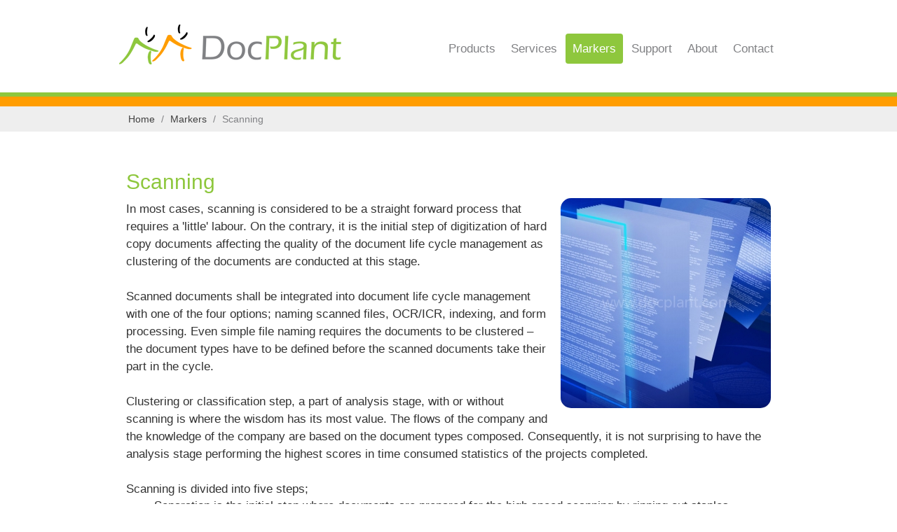

--- FILE ---
content_type: text/html; charset=UTF-8
request_url: https://www.docplant.com/marker-1-scanning
body_size: 4771
content:
<!DOCTYPE html>
<html>
<head>
<meta http-equiv="Content-Type" content="text/html; charset=utf-8">
<meta name="viewport" content="width=device-width, initial-scale=1.0, maximum-scale=1, user-scalable=no"/>
<meta http-equiv="X-UA-Compatible" content="IE=edge,chrome=1">
<title>DocPlant - Scanning</title>
<meta name="keywords" content="docplant,scanning" />
<meta name="description" content="docplant," />
<meta name="revisit-after" content="1" />
<meta name="robots" content="ALL" />
<!-- Twitter Card data --> 
<meta name="twitter:card" content="summary">
<meta name="twitter:title" content="DocPlant - Scanning">
<meta name="twitter:description" content="">
<meta name="twitter:image" content="https://www.docplant.com/uploads/normal_">
<!-- Open Graph data --> 
<meta property="og:title" content="Scanning" /> 
<meta property="og:type" content="article" /> 
<meta property="og:url" content="https://www.docplant.com/makale--scanning" />
<meta property="og:image" content="https://www.docplant.com/uploads/normal_" />
<meta property="og:description" content="" /> 
<meta property="og:site_name" content="DocPlant" /> 
<link rel="icon" href="https://www.docplant.com/uploads/BBE9EE51C7F217567AADDBB9A383F64E.ico">
<link rel="Shortcut Icon" href="https://www.docplant.com/uploads/BBE9EE51C7F217567AADDBB9A383F64E.ico" />
<link rel="icon" href="https://www.docplant.com/uploads/BBE9EE51C7F217567AADDBB9A383F64E.ico" type="image/x-icon" />
<!-- Styles -->
<link href="https://www.docplant.com/assets/styles/kendo.common.min.css" rel="stylesheet"/>
<link href="https://www.docplant.com/assets/templates/docplant/main/css/kendo.min.css" rel="stylesheet"/>
<link href="https://www.docplant.com/assets/templates/docplant/main/css/kuikweb.css" rel="stylesheet"/>
<link href="https://www.docplant.com/assets/templates/docplant/main/css/jquery.bxslider.css" rel="stylesheet"/>
<link href="https://www.docplant.com/assets/templates/docplant/main/bootstrap/css/bootstrap.css" rel="stylesheet"/>
<link href="https://www.docplant.com/assets/templates/docplant/main/fancybox/jquery.fancybox.css?v=2.1.5" rel='stylesheet' media="screen" />
<link href="https://www.docplant.com/assets/styles/normalize.css" rel="stylesheet"/>
<link href="https://www.docplant.com/assets/templates/docplant/main/css/font-awesome.min.css" rel="stylesheet"/>
<!--[if IE]>
<style type="text/css">
	@font-face {
		font-family: "AbakuTLSymSans";
		src: url("https://www.docplant.com/assets/templates/docplant/main/fonts/AbakuTLSymSans-Regular.eot");
	}
</style>
<![endif]-->
<style type="text/css">
	@font-face {
		font-family: "AbakuTLSymSans";
		src: url("https://www.docplant.com/assets/templates/docplant/main/fonts/AbakuTLSymSans-Regular.ttf");
	}
	.tlid{
		font-family: 'AbakuTLSymSans','Ubuntu',Arial;	
	}
</style>

<!-- /Styles -->
<!-- Scripts -->
<script src="https://www.docplant.com/assets/scripts/modernizr.custom.62939.js"></script>
<script>var assets = "assets/templates/docplant/main/images/";</script><script src="https://www.docplant.com/assets/scripts/jquery.min.js"></script>
<script src="https://www.docplant.com/assets/scripts/kendo.web.min.js"></script>
<script src="https://www.docplant.com/assets/scripts/jquery.placeholder.js"></script>
<script src="https://www.docplant.com/assets/templates/docplant/main/js/kuikweb.js"></script>
<script src="https://www.docplant.com/assets/templates/docplant/main/js/jquery.bxslider.js"></script>
<script src="https://www.docplant.com/assets/templates/docplant/main/fancybox/jquery.fancybox.js?v=2.1.5"></script>
<script src="https://www.docplant.com/assets/templates/docplant/main/fancybox/helpers/jquery.fancybox-media.js"></script>
<script src="https://www.docplant.com/assets/templates/docplant/main/js/jquery.ui.totop.js"></script>
<script src="https://www.docplant.com/assets/templates/docplant/main/js/jquery.equalheights.js"></script>
<script src="https://www.docplant.com/assets/templates/docplant/main/js/jquery.mobilemenu.js"></script>
<script src="https://www.docplant.com/assets/templates/docplant/main/js/jquery.easing.1.3.js"></script>
<script src="https://www.docplant.com/assets/templates/docplant/main/bootstrap/js/bootstrap.js"></script>
<script>
	function goBack() {
		window.history.go(-1)
	}
</script>







<!-- /Scripts -->
<!--- Jqueries --->
<script language="javascript">
$(document).ready(function() {
    var slider = $('#sliderID').bxSlider({
		auto:true,
		autoDelay:3000,
		speed:1000,
		controls:true,
		pager:true,
		mode:'fade',
        onSlideBefore: function (slide, oldIndex, newIndex)
        {
            var current = slider.getCurrentSlide();
			var total = slider.getSlideCount();
			
            var id = slide[0].id;
            var prev = slide.prev();
            var next = slide.next();
			var first = slide.first();
			var x = "";
			var nextimg = slide.find("input").val();						
			
			if (newIndex === 0){
				x = $("#hidden_first_img").val();
			}else{
				x = nextimg;						
			}
			var tmpurl = "url('./uploads/"+x+"')";
			$('#sliderWrapper').css("background-image", tmpurl).fadeIn(1000);  
			
        }
    });
	
	
	$("#twitterID").mouseover(function() {
	  $(this).attr('src',assets+'twitter-on.png');
	});	
	$("#twitterID").mouseout(function() {
	  $(this).attr('src',assets+'twitter.png');
	});	
	$("#facebookID").mouseover(function() {
	  $(this).attr('src',assets+'facebook-on.png');
	});	
	$("#facebookID").mouseout(function() {
	  $(this).attr('src',assets+'facebook.png');
	});	
	$("#instagramID").mouseover(function() {
	  $(this).attr('src',assets+'instagram-on.png');
	});	
	$("#instagramID").mouseout(function() {
	  $(this).attr('src',assets+'instagram.png');
	});	


	
	$("#bottomLogoID").mouseover(function() {
	  $(this).attr('src',assets+'docplant-logo-bottom-hover.png');
	});	
	$("#bottomLogoID").mouseout(function() {
	  $(this).attr('src',assets+'docplant-logo-bottom.png');
	});	
	
	

	$(".arrowlinkimgright").mouseover(function(){
		$(this).attr('src',assets+'righta-on.png');
	});
	$(".arrowlinkimgright").mouseout(function(){
		$(this).attr('src',assets+'righta.png');
	});
	$(".arrowlinkimgleft").mouseover(function(){
		$(this).attr('src',assets+'lefta-on.png');
	});
	$(".arrowlinkimgleft").mouseout(function(){
		$(this).attr('src',assets+'lefta.png');
	});
	
	

    $('#nextslide').click(function(){
      slider.goToNextSlide();
	  slider2.goToNextSlide();
      return false;
    });

    $('#prevslide').click(function(){
      slider.goToPrevSlide();
	  slider2.goToPrevSlide();
      return false;
    });  
	
    $('#nextticker').click(function(){
      tickergallery.goToNextSlide();
      return false;
    });

    $('#prevticker').click(function(){
      tickergallery.goToPrevSlide();
      return false;
    });  	
	
	
  
  
  
$(".fancyzoom").fancybox({
	openEffect	: 'elastic',
	closeEffect	: 'elastic',
	helpers : {
		title : {
			type : 'inside'
		}
	}
});

$('.fancybox-media')
	.attr('rel', 'media-gallery')
	.fancybox({
		openEffect : 'none',
		closeEffect : 'none',
		prevEffect : 'none',
		nextEffect : 'none',

		arrows : false,
		helpers : {
			media : {},
			buttons : {},
			title : {
				type : 'inside'
			}
			
		}
});

    $('.thumbnail').hover(
        function(){
            $(this).find('.caption').slideDown(250); //.fadeIn(250)
			$(this).find('.captionbottom').slideUp(250); //.fadeIn(250)
        },
        function(){
            $(this).find('.caption').slideUp(250); //.fadeOut(205)
			$(this).find('.captionbottom').slideDown(250); //.fadeIn(250)			
        }
    ); 
	


$('input, textarea').placeholder();
$("#editCallBackPhone").kendoMaskedTextBox({
	mask: "(999) 000 00 00"
});
$("#editTelefon").kendoMaskedTextBox({
	mask: "(999) 000 00 00"
});
$().UItoTop({ easingType: 'easeOutQuart' });
//Stack menu when collapsed
$('#bs-example-navbar-collapse-1').on('show.bs.collapse', function() {
    $('.nav-pills').addClass('nav-stacked');
	$('#topnav').removeClass('pull-right');
	});

//Unstack menu when not collapsed
$('#bs-example-navbar-collapse-1').on('hide.bs.collapse', function() {
    $('.nav-pills').removeClass('nav-stacked');
	$('#topnav').addClass('pull-right');	
});<!--- /Jqueries --->
});
</script>
<!--[if lt IE 8]>
 <div style=' clear: both; text-align:center; position: relative;'>
   <a href="http://windows.microsoft.com/en-US/internet-explorer/products/ie/home?ocid=ie6_countdown_bannercode">
	 You are using an outdated browser. For a faster, safer browsing experience, upgrade for free today.
   </a>
</div>
<![endif]-->
<!--[if lt IE 9]>
<script src="https://www.docplant.com/assets/scripts/html5shiv.js"></script>
<link rel="stylesheet" media="screen" href="https://www.docplant.com/assets/styles/ie.css">
<![endif]-->
<script>
  (function(i,s,o,g,r,a,m){i['GoogleAnalyticsObject']=r;i[r]=i[r]||function(){
  (i[r].q=i[r].q||[]).push(arguments)},i[r].l=1*new Date();a=s.createElement(o),
  m=s.getElementsByTagName(o)[0];a.async=1;a.src=g;m.parentNode.insertBefore(a,m)
  })(window,document,'script','//www.google-analytics.com/analytics.js','ga');

  ga('create', 'UA-8259163-1', 'auto');
  ga('send', 'pageview');

</script>
</head>
<body id="top">
	<!--Header-->
	<style>

</style>
<header>
	<div id="headerWrapper" class="container">
	  <div class="header">
		<div style="clear:both;"></div>
		<nav id="topnav" class="navbar navbar-default pull-right" role="navigation" >
		  <div class="container-fluid" style="margin:0px;padding:0px;">
			<div class="navbar-header" class="floating" style="margin:0px;padding:0px;width: 100%;">
			  <button type="button" class="navbar-toggle" data-toggle="collapse" data-target="#bs-example-navbar-collapse-1">
				<span class="sr-only">Toggle navigation</span>
				<span class="icon-bar"></span>
				<span class="icon-bar"></span>
				<span class="icon-bar"></span>
			  </button>
			</div>  
			<div class="clearfix"></div>
			<div class="collapse navbar-collapse" id="bs-example-navbar-collapse-1" style="margin:0px;padding:0px;">
				<ul id="topMenuID" class="nav nav-pills head-menu" style="margin-top:7px;position:relative;">
					<input type="hidden" id="selected_menu_item" value="" />                               
					<li><a href="content-Products">Products</a></li><li><a href="content-Services">Services</a></li><li class="active"><a href="markers">Markers</a></li><li><a href="support">Support</a></li><li><a href="content-About">About</a></li><li><a href="contact">Contact</a></li>				
				</ul>
			</div>
		  </div>
		</nav>		
		<div class="img-responsive" style="float:left;margin-bottom:35px;margin-top:0px;margin-left:5px;"><a href="https://www.docplant.com/home"><img src="https://www.docplant.com/uploads/44E5068EE247BC38204FD54C356E5FD6.png" alt="DocPlant" title="DocPlant" border="0" style="border:none;" class="img-responsive" /></a></div>				  
	  </div>
	</div>
</header>
<!--- Lines --->
<div id="greenLine"></div>    
<div id="orangeLine"></div>  
<!--- /Lines --->	
	<!--/Header-->
	<!--Middle-->
		<section id="breadcrumbLayer" style="background: #eeeeee">
		<div class="container" style="background: #eeeeee;">
			<ol class="breadcrumb">
			  <li><a href="home">Home</a></li>
			  <li><a href="markers">Markers</a></li>
			  <li class="active">Scanning</li>
			</ol>		
		</div>    	
	</section>
	<section id="middleWrapper" style="font-size:120%;">
		<div class="container">
			<div class="col-md-12" style="padding-top:30px;"><div style="margin-top:25px;"><img src="https://www.docplant.com/uploads/normal_894D194F70D7EAC84C2197267AB66926.jpg" style="float:right; margin-left:15px; margin-right:0px; margin-bottom:10px;" title="" alt="" class="img-rounded img-responsive imgs"/>
				<h2 class="contentBaslik">Scanning</h2>
				<p style="line-height: 25px; margin-bottom:0px;">In most cases, scanning is considered to be a straight forward process that requires a 'little' labour. On the contrary, it is the initial step of digitization of hard copy documents affecting the quality of the document life cycle management as clustering of the documents are conducted at this stage.<br /><br />Scanned documents shall be integrated into document life cycle management with one of the four options; naming scanned files, OCR/ICR, indexing, and form processing. Even simple file naming requires the documents to be clustered &ndash; the document types have to be defined before the scanned documents take their part in the cycle.<br /><br />Clustering or classification step, a part of analysis stage, with or without scanning is where the wisdom has its most value. The flows of the company and the knowledge of the company are based on the document types composed. Consequently, it is not surprising to have the analysis stage performing the highest scores in time consumed statistics of the projects completed.
				</p></div><div style="clear:both;"></div>	<div style="margin-top:25px;">
				<h2 class="contentBaslik"></h2>
				<p style="line-height: 25px; margin-bottom:0px;">Scanning is divided into five steps;<br /><ul><li>Separation is the initial step where documents are prepared for the high speed scanning by ripping out staples, removing stickers or taking out the documents from folders.</li><li>Scanning comprised of scanning documents with high speed professional scanners.</li><li>Indexing is the data entry step. Data operators those can type 50.000 characters per day are <br />used for fast indexing.</li><li>Control step is the critical step of all process as the calibre of control directly affects<br />the project delivery time. Quality of scanned documents and correctness of data entry is monitored.</li><li>Transfer is the last part of Scanning involving transfer of documents with attributes to the document life cycle application.<br /></li></ul>
				</p></div><div style="clear:both;"></div>	</div>	
			<div class="clearfix"></div>	
				<div class="clearfix"></div>
					
		</div>
		<div class="clearfix"></div>	
		<div style="height:40px;"></div>
	</section>
		<div class="clearfix"></div>
		<!--/Middle-->
	<!--Footer-->
	<div class="clearfix"></div>
<footer id="footerWrapper" >
<div id="yellowLine"></div>		
  <div class="container" style="padding-bottom:20px;">
	  <div class="col-xs-12 col-sm-3 col-md-3">
		<ul class="bottom-nav-link">
			<li><h3 style="font-size:120%;"><a href="content-Products">Products</a></h3></li>
			<li><a href="content-Enterprise,Products">Enterprise</a></li><li><a href="content-Cloud,Products">Cloud</a></li><li><a href="content-Search,Products">Search</a></li><li><a href="content-Mail-Archiver,Products">Mail Archiver</a></li><li><a href="content-kuikweb-site,Products">kuikweb site</a></li>		</ul>
	  </div>
	  <div class="col-xs-12 col-sm-3 col-md-3">
		<ul class="bottom-nav-link">
			<li><h3 style="font-size:120%;"><a href="content-Services">Services</a></h3></li>
			<li><a href="content-DLM-Implementation,Services">DLM Implementation</a></li><li><a href="content-Mobile-Development,Services">Mobile Development</a></li><li><a href="content-Web-Development,Services">Web Development</a></li><li><a href="content-Cloud-Development,Services">Cloud Development</a></li>		</ul>
	  </div>
	  <div class="col-xs-12 col-sm-3 col-md-3">
		  <ul class="bottom-nav-link" style="">
			  <li><h3 style="font-size:120%;"><a href="content-Markers">Markers</a></h3></li>
			<li><a href="marker-5-no-more-file-servers-required-in-the-office">No more file servers required in the office</a></li><li><a href="marker-2-does-everybody-fall-the-first-time-">Does 'everybody' fall the first time'?</a></li><li><a href="marker-3-who-moved-my-letters-">Who moved my letters?</a></li><li><a href="marker-4-is-your-directory-active-">Is your directory active?</a></li><li><a href="marker-1-scanning">Scanning</a></li>		</ul>		  
	  </div>
	  <div class="col-xs-12 col-sm-3 col-md-3">
		  <ul class="bottom-nav-link" style="">
			  <li><h3 style="font-size:120%;"><a href="home">DocPlant</a></h3></li>
			<li><a href="support">Support</a></li>
			<li><a href="contact">Contact</a></li>
			<li><a href="content-About">About</a></li>
		</ul>		  
	  </div>

	  
	  <div class="clearfix"></div>
	  <div class="container">
		<a href="home"><img id="bottomLogoID" src="https://www.docplant.com/assets/templates/docplant/main/images/docplant-logo-bottom.png" alt="DocPlant" title="DocPlant" /></a>
		<div class="footer">
			<p class="pull-left">&copy; 2026 Allrights Reserved.</p>
			<p class="pull-right" style="padding-right:5%"><a href="content-terms-of-use">Terms of Use</a> | <a href="content-privacy">Privacy</a></p>		  
		</div>
	  </div>
	</div>
<div class="clearfix"></div>
</footer>

<div id="warningLayer" style="display:none;">
   <div id="warningInfo">
	   <img id="warningImg" src="https://www.docplant.com/assets/templates/docplant/main/images/warning.png" />
   <div id="warningText"></div>
 </div>
<a href="#" onclick="Javascript:closeWarning()"> <img id="closeImg" src="https://www.docplant.com/assets/templates/docplant/main/images/close.png" title="close" alt="close" style="border:none;" /></a>
</div>
	<!--Footer-->
</body></html>

--- FILE ---
content_type: text/css
request_url: https://www.docplant.com/assets/templates/docplant/main/css/kendo.min.css
body_size: 4736
content:
/*
* Kendo UI v2014.1.416 (http://www.telerik.com/kendo-ui)
* Copyright 2014 Telerik AD. All rights reserved.
*
* Kendo UI commercial licenses may be obtained at
* http://www.telerik.com/purchase/license-agreement/kendo-ui-complete
* If you do not own a commercial license, this file shall be governed by the trial license terms.
*/
.k-in,.k-item,.k-window-action{border-color:transparent}.k-block,.k-widget{background-color:#fff}.k-block,.k-widget,.k-input,.k-textbox,.k-group,.k-content,.k-header,.k-editable-area,.k-separator,.k-colorpicker .k-i-arrow-s,.k-textbox>input,.k-autocomplete,.k-dropdown-wrap,.k-toolbar,.k-group-footer td,.k-grid-footer,.k-footer-template td,.k-state-default,.k-state-default .k-select,.k-state-disabled,.k-grid-header,.k-grid-header-wrap,.k-grid-header-locked,.k-grid-footer-locked,.k-grid-content-locked,.k-grid td,.k-grid td.k-state-selected,.k-grid-footer-wrap,.k-pager-wrap,.k-pager-wrap .k-link,.k-pager-refresh,.k-grouping-header,.k-grouping-header .k-group-indicator,.k-panelbar>.k-item>.k-link,.k-panel>.k-item>.k-link,.k-panelbar .k-panel,.k-panelbar .k-content,.k-calendar th,.k-slider-track,.k-splitbar,.k-dropzone-active,.k-tiles,.k-toolbar,.k-tooltip,.k-button-group .k-tool,.k-upload-files{border-color:#ccc}.k-group,.k-toolbar,.k-grouping-header,.k-pager-wrap,.k-group-footer td,.k-grid-footer,.k-footer-template td,.k-widget .k-status,.k-calendar th,.k-dropzone-hovered,.k-widget.k-popup{background-color:#fff}.k-grouping-row td,td.k-group-cell,.k-resize-handle-inner{background-color:#fff}.k-list-container{border-color:#ccc;background-color:#fff}.k-content,.k-editable-area,.k-panelbar>li.k-item,.k-panel>li.k-item,.k-tiles{background-color:#fff}.k-alt,.k-separator{background-color:#f5f5f5}.k-textbox,.k-autocomplete.k-header,.k-dropdown-wrap.k-state-active,.k-picker-wrap.k-state-active,.k-numeric-wrap.k-state-active{border-color:#ccc;background-color:#fff}.k-textbox>input,.k-autocomplete .k-input,.k-dropdown-wrap .k-input,.k-autocomplete.k-state-focused .k-input,.k-dropdown-wrap.k-state-focused .k-input,.k-picker-wrap.k-state-focused .k-input,.k-numeric-wrap.k-state-focused .k-input{border-color:#ccc}input.k-textbox,textarea.k-textbox,input.k-textbox:hover,textarea.k-textbox:hover,.k-textbox>input{background:0}.k-input,input.k-textbox,textarea.k-textbox,input.k-textbox:hover,textarea.k-textbox:hover,.k-textbox>input,.k-multiselect-wrap{background-color:#fff;color:#676767}.k-input[readonly]{background-color:#fff;color:#676767}.k-block,.k-widget,.k-popup,.k-content,.k-dropdown .k-input{color:#676767}.k-block{color:#454545}.k-link:link,.k-link:visited,.k-nav-current.k-state-hover .k-link{color:#3e6b99}.k-tabstrip-items .k-link,.k-panelbar>li>.k-link{color:#676767}.k-header{color:#454545}.k-header,.k-grid-header,.k-toolbar,.k-dropdown-wrap,.k-picker-wrap,.k-numeric-wrap,.k-grouping-header,.k-pager-wrap,.k-textbox,.k-button,.k-progressbar,.k-draghandle,.k-autocomplete,.k-state-highlight,.k-tabstrip-items .k-item,.km-pane-wrapper>.km-pane>.km-view>.km-content{background-image:url('textures/highlight.png');background-image:none,-webkit-linear-gradient(top,rgba(0,0,0,.01) 0,rgba(0,0,0,.08) 100%);background-image:none,-moz-linear-gradient(top,rgba(0,0,0,.01) 0,rgba(0,0,0,.08) 100%);background-image:none,-o-linear-gradient(top,rgba(0,0,0,.01) 0,rgba(0,0,0,.08) 100%);background-image:none,linear-gradient(to bottom,rgba(0,0,0,.01) 0,rgba(0,0,0,.08) 100%);background-position:50% 50%;background-color:#fff}.k-widget.k-tooltip{background-image:url('textures/highlight.png')}.k-block,.k-header,.k-grid-header,.k-toolbar,.k-grouping-header,.k-pager-wrap,.k-button,.k-draghandle,html .km-pane-wrapper .k-header{background-color:#fff}.k-icon:hover,.k-state-hover .k-icon,.k-state-selected .k-icon,.k-state-focused .k-icon,.k-column-menu .k-state-hover .k-sprite,.k-column-menu .k-state-active .k-sprite{opacity:1}.k-icon,.k-state-disabled .k-icon,.k-column-menu .k-sprite{opacity:1}.k-mobile-list .k-check:checked,.k-mobile-list .k-edit-field [type=checkbox]:checked,.k-mobile-list .k-edit-field [type=radio]:checked{opacity:1}.k-tool{border-color:transparent}.k-icon,.k-tool-icon,.k-grouping-dropclue,.k-drop-hint,.k-column-menu .k-sprite,.k-grid-mobile .k-resize-handle-inner:before,.k-grid-mobile .k-resize-handle-inner:after{background-image:url('Uniform/sprite.png');border-color:transparent}.k-mobile-list .k-check:checked,.k-mobile-list .k-edit-field [type=checkbox]:checked,.k-mobile-list .k-edit-field [type=radio]:checked{background-image:url('Uniform/sprite.png');border-color:transparent}.k-loading,.k-state-hover .k-loading{background-image:url('Uniform/loading.gif');background-position:50% 50%}.k-loading-image{background-image:url('Uniform/loading-image.gif')}.k-loading-color{background-color:#fcfcfc}.k-button{color:#676767;border-color:#ccc;background-color:#fff}.k-button:focus,.k-button.k-state-focused{border-color:#ccc}.k-button:hover{color:#676767;border-color:#ccc;background-color:#fff}.k-button:active{color:#454545;background-color:#eee;border-color:#ccc}.k-button.k-state-disabled,.k-state-disabled .k-button,.k-state-disabled .k-button:hover,.k-button.k-state-disabled:hover,.k-state-disabled .k-button:active,.k-button.k-state-disabled:active{color:#9f9e9e;border-color:#ccc;background-color:#fff;background-image:url('textures/highlight.png');background-image:none,-webkit-linear-gradient(top,rgba(0,0,0,.01) 0,rgba(0,0,0,.08) 100%);background-image:none,-moz-linear-gradient(top,rgba(0,0,0,.01) 0,rgba(0,0,0,.08) 100%);background-image:none,-o-linear-gradient(top,rgba(0,0,0,.01) 0,rgba(0,0,0,.08) 100%);background-image:none,linear-gradient(to bottom,rgba(0,0,0,.01) 0,rgba(0,0,0,.08) 100%)}.k-button:focus:not(.k-state-disabled):not([disabled]){-webkit-box-shadow:inset 0 0 4px 1px #ccc;box-shadow:inset 0 0 4px 1px #ccc}.k-button:focus:active:not(.k-state-disabled):not([disabled]){-webkit-box-shadow:inset 0 0 6px 1px #b3b3b3;box-shadow:inset 0 0 6px 1px #b3b3b3}.k-draghandle{border-color:#ccc;background-color:#fff;-webkit-box-shadow:none;box-shadow:none}.k-draghandle:hover{border-color:#ccc;background-color:#fff;-webkit-box-shadow:none;box-shadow:none}.k-scheduler{color:#676767;background-color:#fff}.k-scheduler-layout{color:#676767}.k-scheduler-datecolumn,.k-scheduler-groupcolumn{background-color:#fff;color:#676767}.k-scheduler-times tr,.k-scheduler-times th,.k-scheduler-table td,.k-scheduler-header th,.k-scheduler-header-wrap,.k-scheduler-times{border-color:#ccc}.k-nonwork-hour{background-color:#f3f3f4}.k-scheduler-table .k-today,.k-today>.k-scheduler-datecolumn,.k-today>.k-scheduler-groupcolumn{background-color:#f7f7f7}.k-scheduler-now-arrow{border-left-color:#e20000}.k-scheduler-now-line{background-color:#e20000}.k-event{border-color:#cee5fd;background:#cee5fd 0 -257px url('textures/highlight.png') repeat-x;color:#676767}.k-event-inverse{color:#fff}.k-event.k-state-selected{background-position:0 0}.k-ie7 .k-event .k-resize-handle,.k-event .k-resize-handle:after{background-color:#666}.k-scheduler-marquee:before,.k-scheduler-marquee:after{border-color:#eee}.k-panelbar .k-content,.k-panelbar .k-panel,.k-panelbar .k-item{background-color:#fff;color:#676767;border-color:#ccc}.k-panelbar>li>.k-link{color:#676767}.k-panelbar>.k-item>.k-link{border-color:#ccc}.k-panel>li.k-item{background-color:#fff}.k-state-active,.k-state-active:hover,.k-active-filter,.k-tabstrip .k-state-active{background-color:#fff;border-color:#999;color:#454545}.k-menu .k-state-hover>.k-state-active{background-color:transparent}.k-state-highlight{background:#fff;color:#454545}.k-state-focused,.k-grouping-row .k-state-focused{border-color:#ccc}.k-calendar .k-link{color:#3e6b99}.k-calendar .k-footer{padding:0}.k-calendar .k-footer .k-nav-today{color:#3e6b99;text-decoration:none;background-color:#fff}.k-calendar .k-footer .k-nav-today:hover,.k-calendar .k-footer .k-nav-today.k-state-hover{background-color:#fff;text-decoration:underline}.k-calendar .k-footer .k-nav-today:active{background-color:#fff}.k-calendar .k-link.k-nav-fast{color:#3e6b99}.k-calendar .k-nav-fast.k-state-hover{text-decoration:none;background-color:#fff;color:#676767}.k-calendar .k-link.k-state-hover,.k-window-titlebar .k-link{border-radius:4px}.k-calendar .k-footer .k-link{border-radius:0}.k-calendar th{background-color:#fff}.k-calendar-container.k-group{border-color:#ccc}.k-state-selected,.k-state-selected:link,.k-state-selected:visited,.k-list>.k-state-selected,.k-list>.k-state-highlight,.k-panel>.k-state-selected,.k-ghost-splitbar-vertical,.k-ghost-splitbar-horizontal,.k-draghandle.k-state-selected:hover,.k-scheduler .k-scheduler-toolbar .k-state-selected,.k-scheduler .k-today.k-state-selected,.k-marquee-color{color:#454545;background-color:#eee;border-color:#ccc}.k-marquee-text{color:#454545}.k-state-focused,.k-list>.k-state-focused,.k-listview>.k-state-focused,.k-grid-header th.k-state-focused,td.k-state-focused,.k-button.k-state-focused{-webkit-box-shadow:inset 0 0 4px 1px #ccc;box-shadow:inset 0 0 4px 1px #ccc}.k-state-focused.k-state-selected,.k-list>.k-state-focused.k-state-selected,.k-listview>.k-state-focused.k-state-selected,td.k-state-focused.k-state-selected{-webkit-box-shadow:inset 0 0 6px 1px #b3b3b3;box-shadow:inset 0 0 6px 1px #b3b3b3}.k-ie8 .k-panelbar span.k-state-focused,.k-ie8 .k-menu li.k-state-focused,.k-ie8 .k-listview>.k-state-focused,.k-ie8 .k-grid-header th.k-state-focused,.k-ie8 td.k-state-focused,.k-ie8 .k-tool.k-state-hover,.k-ie8 .k-button:focus,.k-ie8 .k-button.k-state-focused,.k-ie7 .k-panelbar span.k-state-focused,.k-ie7 .k-menu li.k-state-focused,.k-ie7 .k-listview>.k-state-focused,.k-ie7 .k-grid-header th.k-state-focused,.k-ie7 td.k-state-focused,.k-ie7 .k-tool.k-state-hover,.k-ie7 .k-button:focus,.k-ie7 .k-button.k-state-focused{background-color:#fff}.k-list>.k-state-selected.k-state-focused{-webkit-box-shadow:none;box-shadow:none}.k-state-selected>.k-link,.k-panelbar>li>.k-state-selected,.k-panelbar>li.k-state-default>.k-link.k-state-selected{color:#454545}.k-state-selected,.k-button:active,.k-draghandle.k-state-selected:hover{background-image:url('textures/highlight.png');background-image:none,-webkit-linear-gradient(top,rgba(0,0,0,.13) 0,rgba(0,0,0,.08) 100%);background-image:none,-moz-linear-gradient(top,rgba(0,0,0,.13) 0,rgba(0,0,0,.08) 100%);background-image:none,-o-linear-gradient(top,rgba(0,0,0,.13) 0,rgba(0,0,0,.08) 100%);background-image:none,linear-gradient(to bottom,rgba(0,0,0,.13) 0,rgba(0,0,0,.08) 100%)}.k-button:active,.k-draghandle.k-state-selected:hover{background-position:50% 50%}.k-state-hover,.k-state-hover:hover,.k-splitbar-horizontal-hover:hover,.k-splitbar-vertical-hover:hover,.k-list>.k-state-hover,.k-scheduler .k-scheduler-toolbar ul li.k-state-hover,.k-pager-wrap .k-link:hover,.k-dropdown .k-state-focused,.k-imagebrowser-dropzone,.k-mobile-list .k-item>.k-link:active,.k-mobile-list .k-item>.k-label:active,.k-mobile-list .k-edit-label.k-check:active,.k-mobile-list .k-recur-view .k-check:active{color:#676767;background-color:#fff;border-color:#ccc}.k-mobile-list .k-scheduler-timezones .k-edit-field:nth-child(2):active{color:#676767;background-color:#fff;border-color:#ccc}.k-ie7 .k-window-titlebar .k-state-hover,.k-ie8 .k-window-titlebar .k-state-hover{border-color:#ccc}.k-state-hover>.k-select,.k-state-focused>.k-select{border-color:#ccc}.k-button:hover,.k-button:focus,.k-button.k-state-focused,.k-textbox:hover,.k-state-hover,.k-state-hover:hover,.k-pager-wrap .k-link:hover,.k-other-month.k-state-hover .k-link,div.k-imagebrowser-dropzone em,.k-draghandle:hover{background-image:url('textures/highlight.png');background-image:none,-webkit-linear-gradient(top,rgba(0,0,0,.01) 0,rgba(0,0,0,.06) 100%);background-image:none,-moz-linear-gradient(top,rgba(0,0,0,.01) 0,rgba(0,0,0,.06) 100%);background-image:none,-o-linear-gradient(top,rgba(0,0,0,.01) 0,rgba(0,0,0,.06) 100%);background-image:none,linear-gradient(to bottom,rgba(0,0,0,.01) 0,rgba(0,0,0,.06) 100%)}.k-pager-wrap{background-color:#fff;color:#454545}.k-autocomplete.k-state-active,.k-picker-wrap.k-state-active,.k-numeric-wrap.k-state-active,.k-dropdown-wrap.k-state-active,.k-state-active,.k-state-active:hover,.k-state-active>.k-link,.k-button:active,.k-panelbar>.k-item>.k-state-focused{background-image:none}.k-tool-icon{background-image:url('Uniform/sprite.png')}.k-state-hover>.k-link,.k-other-month.k-state-hover .k-link,div.k-imagebrowser-dropzone em{color:#676767}.k-autocomplete.k-state-hover,.k-autocomplete.k-state-focused,.k-picker-wrap.k-state-hover,.k-picker-wrap.k-state-focused,.k-numeric-wrap.k-state-hover,.k-numeric-wrap.k-state-focused,.k-dropdown-wrap.k-state-hover,.k-dropdown-wrap.k-state-focused{background-color:#fff;background-image:url('textures/highlight.png');background-image:none,-webkit-linear-gradient(top,rgba(0,0,0,.01) 0,rgba(0,0,0,.06) 100%);background-image:none,-moz-linear-gradient(top,rgba(0,0,0,.01) 0,rgba(0,0,0,.06) 100%);background-image:none,-o-linear-gradient(top,rgba(0,0,0,.01) 0,rgba(0,0,0,.06) 100%);background-image:none,linear-gradient(to bottom,rgba(0,0,0,.01) 0,rgba(0,0,0,.06) 100%);background-position:50% 50%;border-color:#ccc}.km-pane-wrapper .k-mobile-list input:not([type="checkbox"]):not([type="radio"]),.km-pane-wrapper .km-pane .k-mobile-list select:not([multiple]),.km-pane-wrapper .k-mobile-list textarea,.k-dropdown .k-state-focused .k-input{color:#676767}.k-dropdown .k-state-hover .k-input{color:#676767}.k-state-error{border-color:#e20000;background-color:#ff5252;color:#fff}.k-state-disabled{filter:alpha(opacity=70);opacity:.7}.k-tile-empty.k-state-selected,.k-loading-mask.k-state-selected{border-width:0;background-image:none;background-color:transparent}.k-state-disabled,.k-state-disabled .k-link,.k-state-disabled .k-button,.k-other-month,.k-other-month .k-link,.k-dropzone em,.k-dropzone .k-upload-status,.k-tile-empty strong,.k-slider .k-draghandle{color:#9f9e9e}.k-progressbar-indeterminate{background:url('Uniform/indeterminate.gif')}.k-progressbar-indeterminate .k-progress-status-wrap,.k-progressbar-indeterminate .k-state-selected{display:none}.k-slider-track{background-color:#ccc}.k-slider-selection{background-color:#eee}.k-slider-horizontal .k-tick{background-image:url('Uniform/slider-h.gif')}.k-slider-vertical .k-tick{background-image:url('Uniform/slider-v.gif')}.k-widget.k-tooltip{border-color:#737373;background-color:#737373;color:#fff}.k-widget.k-tooltip-validation{border-color:#ffe79e;background-color:#fff4c9;color:#635145}.input-prepend .k-tooltip-validation,.input-append .k-tooltip-validation{font-size:12px;position:relative;top:3px}.k-callout-n{border-bottom-color:#737373}.k-callout-w{border-right-color:#737373}.k-callout-s{border-top-color:#737373}.k-callout-e{border-left-color:#737373}.k-tooltip-validation .k-callout-n{border-bottom-color:#ffe79e}.k-tooltip-validation .k-callout-w{border-right-color:#ffe79e}.k-tooltip-validation .k-callout-s{border-top-color:#ffe79e}.k-tooltip-validation .k-callout-e{border-left-color:#ffe79e}.k-splitbar{background-color:#fff}.k-restricted-size-vertical,.k-restricted-size-horizontal{background-color:#fff}.k-file{background-color:#fff;border-color:#ccc}.k-file-progress{color:#06c}.k-file-progress .k-progress{background-color:#d0f8ff}.k-file-success{color:#28760b}.k-file-success .k-progress{background-color:#ddffd0}.k-file-error{color:#c00}.k-file-error .k-progress{background-color:#ffded7}.k-tile{border-color:#fff}.k-textbox:hover,.k-tiles li.k-state-hover{border-color:#ccc}.k-tiles li.k-state-selected{border-color:#ccc}.k-tile .k-folder,.k-tile .k-file{background-image:url('Uniform/imagebrowser.png')}.k-widget,.k-button{-webkit-box-shadow:none;box-shadow:none}.k-slider,.k-treeview,.k-upload{-webkit-box-shadow:none;box-shadow:none}.k-state-hover{-webkit-box-shadow:inset 0 0 1px 1px rgba(255,255,255,0.6),0 0 2px rgba(0,0,0,0.3);box-shadow:inset 0 0 1px 1px rgba(255,255,255,0.6),0 0 2px rgba(0,0,0,0.3)}.k-autocomplete.k-state-focused,.k-dropdown-wrap.k-state-focused,.k-picker-wrap.k-state-focused,.k-numeric-wrap.k-state-focused{-webkit-box-shadow:0 0 3px 0 rgba(0,0,0,0.3);box-shadow:0 0 3px 0 rgba(0,0,0,0.3)}.k-state-selected{-webkit-box-shadow:inset 0 0 2px rgba(0,0,0,0.15);box-shadow:inset 0 0 2px rgba(0,0,0,0.15)}.k-state-active{-webkit-box-shadow:none;box-shadow:none}.k-grid td.k-state-selected.k-state-focused{background-color:#f6f6f6}.k-popup,.k-menu .k-group,.k-grid .k-filter-options,.k-time-popup,.k-datepicker-calendar,.k-autocomplete.k-state-border-down,.k-autocomplete.k-state-border-up,.k-dropdown-wrap.k-state-active,.k-picker-wrap.k-state-active,.k-multiselect.k-state-focused,.k-imagebrowser .k-image,.k-tooltip{-webkit-box-shadow:0 2px 2px 0 rgba(0,0,0,0.3);box-shadow:0 2px 2px 0 rgba(0,0,0,0.3)}.k-window{border-color:rgba(0,0,0,0.3);-webkit-box-shadow:1px 1px 7px 1px rgba(128,128,128,0.3);box-shadow:1px 1px 7px 1px rgba(128,128,128,0.3);background-color:#fff}.k-window.k-state-focused{border-color:rgba(0,0,0,0.3);-webkit-box-shadow:1px 1px 7px 1px rgba(0,0,0,0.3);box-shadow:1px 1px 7px 1px rgba(0,0,0,0.3)}.k-window.k-window-maximized,.k-window-maximized .k-window-titlebar,.k-window-maximized .k-window-content{border-radius:0}.k-shadow{-webkit-box-shadow:0 1px 2px 0 rgba(0,0,0,0.3);box-shadow:0 1px 2px 0 rgba(0,0,0,0.3)}.k-inset{-webkit-box-shadow:inset 0 1px 1px rgba(0,0,0,0.3);box-shadow:inset 0 1px 1px rgba(0,0,0,0.3)}.k-editor-inline ::selection{background-color:#ccc;text-shadow:none;color:#fff}.k-editor-inline ::-moz-selection{background-color:#ccc;text-shadow:none;color:#fff}.k-notification.k-notification-info{background-color:#e5f5fa;color:#0487c4;border-color:#b7e1f0}.k-notification.k-notification-success{background-color:#eaf7ec;color:#349946;border-color:#c3e8ca}.k-notification.k-notification-warning{background-color:#fff4d9;color:#0487c4;border-color:#fff0c8}.k-notification.k-notification-error{background-color:#ffe0d9;color:#ef470a;border-color:#ffb7a8}.k-block,.k-button,.k-textbox,.k-drag-clue,.k-touch-scrollbar,.k-window,.k-window-titleless .k-window-content,.k-window-action,.k-inline-block,.k-grid .k-filter-options,.k-grouping-header .k-group-indicator,.k-autocomplete,.k-multiselect,.k-combobox,.k-dropdown,.k-dropdown-wrap,.k-datepicker,.k-timepicker,.k-colorpicker,.k-datetimepicker,.k-notification,.k-numerictextbox,.k-picker-wrap,.k-numeric-wrap,.k-colorpicker,.k-list-container,.k-calendar-container,.k-calendar td,.k-calendar .k-link,.k-treeview .k-in,.k-editor-inline,.k-tooltip,.k-tile,.k-slider-track,.k-slider-selection,.k-upload{border-radius:6px}.k-tool{text-align:center;vertical-align:middle}.k-tool.k-group-start{border-radius:6px 0 0 6px}.k-rtl .k-tool.k-group-start{border-radius:0 6px 6px 0}.k-tool.k-group-end{border-radius:0 6px 6px 0}.k-rtl .k-tool.k-group-end{border-radius:6px 0 0 6px}.k-group-start.k-group-end.k-tool{border-radius:6px}.k-calendar-container.k-state-border-up,.k-list-container.k-state-border-up,.k-autocomplete.k-state-border-up,.k-multiselect.k-state-border-up,.k-dropdown-wrap.k-state-border-up,.k-picker-wrap.k-state-border-up,.k-numeric-wrap.k-state-border-up,.k-window-content,.k-filter-menu{border-radius:0 0 6px 6px}.k-autocomplete.k-state-border-up .k-input,.k-dropdown-wrap.k-state-border-up .k-input,.k-picker-wrap.k-state-border-up .k-input,.k-picker-wrap.k-state-border-up .k-selected-color,.k-numeric-wrap.k-state-border-up .k-input{border-radius:0 0 0 6px}.k-multiselect.k-state-border-up .k-multiselect-wrap{border-radius:0 0 6px 6px}.k-window-titlebar,.k-block>.k-header,.k-tabstrip-items .k-item,.k-panelbar .k-tabstrip-items .k-item,.k-tabstrip-items .k-link,.k-calendar-container.k-state-border-down,.k-list-container.k-state-border-down,.k-autocomplete.k-state-border-down,.k-multiselect.k-state-border-down,.k-dropdown-wrap.k-state-border-down,.k-picker-wrap.k-state-border-down,.k-numeric-wrap.k-state-border-down{border-radius:6px 6px 0 0}.k-dropdown-wrap .k-input,.k-picker-wrap .k-input,.k-numeric-wrap .k-input{border-radius:5px 0 0 5px}.k-rtl .k-dropdown-wrap .k-input,.k-rtl .k-picker-wrap .k-input,.k-rtl .k-numeric-wrap .k-input{border-radius:0 5px 5px 0}.k-numeric-wrap .k-link{border-radius:0 5px 0 0}.k-numeric-wrap .k-link+.k-link{border-radius:0 0 5px 0}.k-colorpicker .k-selected-color{border-radius:5px 0 0 5px}.k-rtl .k-colorpicker .k-selected-color{border-radius:0 5px 5px 0}.k-autocomplete.k-state-border-down .k-input{border-radius:6px 6px 0 0}.k-dropdown-wrap.k-state-border-down .k-input,.k-picker-wrap.k-state-border-down .k-input,.k-picker-wrap.k-state-border-down .k-selected-color,.k-numeric-wrap.k-state-border-down .k-input{border-radius:6px 0 0 0}.k-numeric-wrap .k-link.k-state-selected{background-color:#eee}.k-multiselect.k-state-border-down .k-multiselect-wrap{border-radius:5px 5px 0 0}.k-dropdown-wrap .k-select,.k-picker-wrap .k-select,.k-numeric-wrap .k-select,.k-datetimepicker .k-select+.k-select,.k-list-container.k-state-border-right{border-radius:0 6px 6px 0}.k-rtl .k-dropdown-wrap .k-select,.k-rtl .k-picker-wrap .k-select,.k-rtl .k-numeric-wrap .k-select,.k-rtl .k-datetimepicker .k-select+.k-select,.k-rtl .k-list-container.k-state-border-right{border-radius:6px 0 0 6px}.k-numeric-wrap.k-expand-padding .k-input{border-radius:6px}.k-textbox>input,.k-autocomplete .k-input,.k-multiselect-wrap{border-radius:5px}.k-list .k-state-hover,.k-list .k-state-focused,.k-list .k-state-highlight,.k-list .k-state-selected,.k-dropzone{border-radius:5px}.k-slider .k-button,.k-grid .k-slider .k-button{border-radius:13px}.k-draghandle{border-radius:7px}.k-scheduler-toolbar>ul li:first-child,.k-scheduler-toolbar>ul li:first-child .k-link{border-radius:6px 0 0 6px}.k-rtl .k-scheduler-toolbar>ul li:first-child,.k-rtl .k-scheduler-toolbar>ul li:first-child .k-link,.km-view.k-popup-edit-form .k-scheduler-toolbar>ul li:last-child,.km-view.k-popup-edit-form .k-scheduler-toolbar>ul li:last-child .k-link{border-radius:0 6px 6px 0}.k-scheduler-phone .k-scheduler-toolbar>ul li.k-nav-today,.k-scheduler-phone .k-scheduler-toolbar>ul li.k-nav-today .k-link,.k-edit-field>.k-scheduler-navigation{border-radius:6px}.k-scheduler-toolbar .k-nav-next,.k-scheduler-toolbar ul+ul li:last-child,.k-scheduler-toolbar .k-nav-next .k-link,.k-scheduler-toolbar ul+ul li:last-child .k-link{border-top-right-radius:6px;border-bottom-right-radius:6px}.k-rtl .k-scheduler-toolbar .k-nav-next,.k-rtl .k-scheduler-toolbar ul+ul li:last-child,.k-rtl .k-scheduler-toolbar .k-nav-next .k-link,.k-rtl .k-scheduler-toolbar ul+ul li:last-child .k-link{border-radius:6px 0 0 6px}.k-scheduler div.k-scheduler-footer ul li,.k-scheduler div.k-scheduler-footer .k-link{border-radius:6px}.k-more-events,.k-event,.k-event .k-link{border-radius:5px}.k-scheduler-mobile .k-event{border-radius:4px}.k-grid-mobile .k-column-active+th.k-header{border-left-color:#676767}html .km-pane-wrapper .km-widget,.k-ie .km-pane-wrapper .k-widget,.k-ie .km-pane-wrapper .k-group,.k-ie .km-pane-wrapper .k-content,.k-ie .km-pane-wrapper .k-header,.k-ie .km-pane-wrapper .k-popup-edit-form .k-edit-field .k-button,.km-pane-wrapper .k-mobile-list .k-item,.km-pane-wrapper .k-mobile-list .k-edit-label,.km-pane-wrapper .k-mobile-list .k-edit-field{color:#676767}@media screen and (-ms-high-contrast:active) and (-ms-high-contrast:none){div.km-pane-wrapper a{color:#676767}.km-pane-wrapper .k-icon{background-image:url('Uniform/sprite_2x.png');background-size:21.2em 21em}}.km-pane-wrapper .k-mobile-list .k-item,.km-pane-wrapper .k-mobile-list .k-edit-field,.km-pane-wrapper .k-mobile-list .k-recur-view>.k-edit-field .k-check{background-color:#fff;border-top:1px solid #ccc}.km-pane-wrapper .k-mobile-list .k-item.k-state-selected{background-color:#eee;border-top-color:#ccc}.km-pane-wrapper .k-mobile-list .k-recur-view>.k-edit-field .k-check:first-child{border-top-color:transparent}.km-pane-wrapper .k-mobile-list .k-item:last-child{-webkit-box-shadow:inset 0 -1px 0 #ccc;box-shadow:inset 0 -1px 0 #ccc}.km-pane-wrapper .k-mobile-list>ul>li>.k-link,.km-pane-wrapper .k-mobile-list .k-recur-view>.k-edit-label:nth-child(3),.km-pane-wrapper #recurrence .km-scroll-container>.k-edit-label:first-child{color:#808080}.km-pane-wrapper .k-mobile-list>ul>li>.k-link{border-bottom:1px solid #ccc}.km-pane-wrapper .k-mobile-list .k-edit-field{-webkit-box-shadow:0 1px 1px #ccc;box-shadow:0 1px 1px #ccc}.km-actionsheet .k-grid-delete,.km-actionsheet .k-scheduler-delete,.km-pane-wrapper .k-scheduler-delete,.km-pane-wrapper .k-filter-menu .k-button[type=reset]{color:#fff;border-color:#e20000;background-color:red;background-image:-webkit-gradient(linear,50% 0,50% 100%,from(rgba(255,255,255,.3)),to(rgba(255,255,255,.15)));background-image:-webkit-linear-gradient(top,rgba(255,255,255,.3),rgba(255,255,255,.15));background-image:-moz-linear-gradient(top,rgba(255,255,255,.3),rgba(255,255,255,.15));background-image:-ms-linear-gradient(top,rgba(255,255,255,.3),rgba(255,255,255,.15));background-image:linear-gradient(to bottom,rgba(255,255,255,.3),rgba(255,255,255,.15))}.km-actionsheet .k-grid-delete:active,.km-actionsheet .k-scheduler-delete:active,.km-pane-wrapper .k-scheduler-delete:active,.km-pane-wrapper .k-filter-menu .k-button[type=reset]:active{background-color:#900}.k-autocomplete.k-state-default,.k-picker-wrap.k-state-default,.k-numeric-wrap.k-state-default,.k-dropdown-wrap.k-state-default{background-image:url('textures/highlight.png');background-image:none,-webkit-linear-gradient(top,rgba(0,0,0,.01) 0,rgba(0,0,0,.08) 100%);background-image:none,-moz-linear-gradient(top,rgba(0,0,0,.01) 0,rgba(0,0,0,.08) 100%);background-image:none,-o-linear-gradient(top,rgba(0,0,0,.01) 0,rgba(0,0,0,.08) 100%);background-image:none,linear-gradient(to bottom,rgba(0,0,0,.01) 0,rgba(0,0,0,.08) 100%);background-position:50% 50%;background-color:#e9e9e9;border-color:#ccc}.k-autocomplete.k-state-hover,.k-picker-wrap.k-state-hover,.k-numeric-wrap.k-state-hover,.k-dropdown-wrap.k-state-hover{background-color:#fff;background-image:url('textures/highlight.png');background-image:none,-webkit-linear-gradient(top,rgba(0,0,0,.01) 0,rgba(0,0,0,.06) 100%);background-image:none,-moz-linear-gradient(top,rgba(0,0,0,.01) 0,rgba(0,0,0,.06) 100%);background-image:none,-o-linear-gradient(top,rgba(0,0,0,.01) 0,rgba(0,0,0,.06) 100%);background-image:none,linear-gradient(to bottom,rgba(0,0,0,.01) 0,rgba(0,0,0,.06) 100%);background-position:50% 50%;border-color:#ccc}.k-multiselect.k-header{border-color:#ccc}.k-multiselect.k-header.k-state-hover{border-color:#ccc}.k-autocomplete.k-state-focused,.k-picker-wrap.k-state-focused,.k-numeric-wrap.k-state-focused,.k-dropdown-wrap.k-state-focused,.k-multiselect.k-header.k-state-focused{background-color:#fff;background-image:url('textures/highlight.png');background-image:none,-webkit-linear-gradient(top,rgba(0,0,0,.01) 0,rgba(0,0,0,.06) 100%);background-image:none,-moz-linear-gradient(top,rgba(0,0,0,.01) 0,rgba(0,0,0,.06) 100%);background-image:none,-o-linear-gradient(top,rgba(0,0,0,.01) 0,rgba(0,0,0,.06) 100%);background-image:none,linear-gradient(to bottom,rgba(0,0,0,.01) 0,rgba(0,0,0,.06) 100%);background-position:50% 50%;border-color:#ccc;-webkit-box-shadow:0 0 3px 0 rgba(0,0,0,0.3);box-shadow:0 0 3px 0 rgba(0,0,0,0.3)}.k-list-container{color:#676767}.k-dropdown .k-input,.k-dropdown .k-state-focused .k-input,.k-menu .k-popup{color:#676767}.k-state-default>.k-select{border-color:#ccc}.k-state-hover>.k-select{border-color:#ccc}.k-state-focused>.k-select{border-color:#ccc}.k-tabstrip-items .k-state-default .k-link,.k-panelbar>li.k-state-default>.k-link{color:#676767}.k-tabstrip-items .k-state-hover .k-link,.k-panelbar>li.k-state-hover>.k-link,.k-panelbar>li.k-state-default>.k-link.k-state-hover{color:#676767}.k-panelbar .k-state-focused.k-state-hover{background:#fff;-webkit-box-shadow:none;box-shadow:none}.k-tabstrip-items .k-state-default,.k-ie7 .k-tabstrip-items .k-state-default .k-loading{border-color:#ccc}.k-tabstrip-items .k-state-hover,.k-ie7 .k-tabstrip-items .k-state-hover .k-loading{border-color:#ccc}.k-tabstrip-items .k-state-active,.k-ie7 .k-tabstrip-items .k-state-active .k-loading{background-color:#fff;background-image:none;border-color:#999}.k-tabstrip .k-content.k-state-active{background-color:#fff;color:#676767}.k-menu.k-header,.k-menu .k-item{border-color:#ccc}.k-column-menu,.k-column-menu .k-item{border-color:#ccc}.k-column-menu .k-separator{border-color:#ccc;background-color:transparent}.k-menu .k-group{border-color:#ccc}.k-grid-filter.k-state-active{background-color:#fff}.k-grouping-row td,.k-group-footer td,.k-grid-footer td{color:#676767;border-color:#ccc;font-weight:bold}.k-grouping-header{color:#676767}.k-grid td.k-state-focused{-webkit-box-shadow:inset 0 0 0 1px inset 0 0 4px 1px #ccc;box-shadow:inset 0 0 0 1px inset 0 0 4px 1px #ccc}.k-header,.k-grid-header-wrap,.k-grid .k-grouping-header,.k-grid-header,.k-pager-wrap,.k-pager-wrap .k-textbox,.k-pager-wrap .k-link,.k-grouping-header .k-group-indicator{border-color:#ccc}.k-primary{color:#686868;border-color:#ccc;background-image:url('textures/highlight.png');background-image:none,-webkit-linear-gradient(top,#ebebeb 0,#dfdfdf 100%);background-image:none,-moz-linear-gradient(top,#ebebeb 0,#dfdfdf 100%);background-image:none,-o-linear-gradient(top,#ebebeb 0,#dfdfdf 100%);background-image:none,linear-gradient(to bottom,#ebebeb 0,#dfdfdf 100%);background-position:50% 50%;background-color:#fff;-webkit-box-shadow:inset 0 0 4px 0 #e5e5e5;box-shadow:inset 0 0 4px 0 #e5e5e5}.k-primary:focus,.k-primary.k-state-focused{color:#464646;border-color:#929292;background-image:url('textures/highlight.png');background-image:none,-webkit-linear-gradient(top,#efefef 0,#e5e5e5 100%);background-image:none,-moz-linear-gradient(top,#efefef 0,#e5e5e5 100%);background-image:none,-o-linear-gradient(top,#efefef 0,#e5e5e5 100%);background-image:none,linear-gradient(to bottom,#efefef 0,#e5e5e5 100%);-webkit-box-shadow:0 0 4px 0 #c5c5c5;box-shadow:0 0 4px 0 #c5c5c5}.k-primary:hover{color:#686868;border-color:#ccc;background-image:url('textures/highlight.png');background-image:none,-webkit-linear-gradient(top,#efefef 0,#e5e5e5 100%);background-image:none,-moz-linear-gradient(top,#efefef 0,#e5e5e5 100%);background-image:none,-o-linear-gradient(top,#efefef 0,#e5e5e5 100%);background-image:none,linear-gradient(to bottom,#efefef 0,#e5e5e5 100%);background-color:#fff;-webkit-box-shadow:0 0 4px 0 #e5e5e5;box-shadow:0 0 4px 0 #e5e5e5}.k-primary:focus:active:not(.k-state-disabled):not([disabled]),.k-primary:focus:not(.k-state-disabled):not([disabled]){-webkit-box-shadow:0 0 4px 0 #c5c5c5;box-shadow:0 0 4px 0 #c5c5c5}.k-primary:active{color:#464646;border-color:#ccc;background-image:url('textures/highlight.png');background-image:none,-webkit-linear-gradient(top,#dedede 0,#eaeaea 100%);background-image:none,-moz-linear-gradient(top,#dedede 0,#eaeaea 100%);background-image:none,-o-linear-gradient(top,#dedede 0,#eaeaea 100%);background-image:none,linear-gradient(to bottom,#dedede 0,#eaeaea 100%);background-color:#fff;-webkit-box-shadow:inset 0 0 4px 0 #c5c5c5;box-shadow:inset 0 0 4px 0 #c5c5c5}.k-primary.k-state-disabled,.k-state-disabled .k-primary,.k-primary.k-state-disabled:hover,.k-state-disabled .k-primary:hover,.k-primary.k-state-disabled:hover,.k-state-disabled .k-primary:active,.k-primary.k-state-disabled:active{color:#686868;border-color:#d4d4d4;background-color:#fff;background-image:url('textures/highlight.png');background-image:none,-webkit-linear-gradient(top,#ebebeb 0,#dfdfdf 100%);background-image:none,-moz-linear-gradient(top,#ebebeb 0,#dfdfdf 100%);background-image:none,-o-linear-gradient(top,#ebebeb 0,#dfdfdf 100%);background-image:none,linear-gradient(to bottom,#ebebeb 0,#dfdfdf 100%);-webkit-box-shadow:none;box-shadow:none}.k-pager-numbers .k-link,.k-treeview .k-in{border-color:transparent}.k-treeview .k-icon,.k-scheduler-table .k-icon,.k-grid .k-hierarchy-cell .k-icon{background-color:transparent;border-radius:4px}.k-scheduler-table .k-state-hover .k-icon{background-color:transparent}a:focus,button:focus{outline:0}@media only screen and (-webkit-min-device-pixel-ratio:2),only screen and (min-device-pixel-ratio:2){.k-icon:not(.k-loading),.k-grouping-dropclue,.k-drop-hint,.k-callout,.k-tool-icon,.k-state-hover .k-tool-icon,.k-state-active .k-tool-icon,.k-state-active.k-state-hover .k-tool-icon,.k-state-selected .k-tool-icon,.k-state-selected.k-state-hover .k-tool-icon,.k-column-menu .k-sprite,.k-mobile-list .k-check:checked,.k-mobile-list .k-edit-field [type=checkbox]:checked,.k-mobile-list .k-edit-field [type=radio]:checked{background-image:url('Uniform/sprite_2x.png');background-size:340px 336px}.k-dropdown-wrap .k-input,.k-picker-wrap .k-input,.k-numeric-wrap .k-input{border-radius:5px 0 0 5px}}@media screen and (-ms-high-contrast:active){.k-editor-toolbar-wrap .k-dropdown-wrap.k-state-focused,.k-editor-toolbar-wrap .k-button-group .k-tool:focus{border-color:#fff}}

--- FILE ---
content_type: text/css
request_url: https://www.docplant.com/assets/templates/docplant/main/css/kuikweb.css
body_size: 3475
content:
/* Space out content a bit */
html{
    overflow-x: hidden;
    position: relative;
    min-height: 100%;
}
body {
  padding-top: 0px;
  padding-bottom: 0px;
  font-family: 'Segoe UI', sans-serif !important;
  font-weight: lighter !important;  
  /*background: url(../images/bg.png);*/
  background-position: top;
  background-repeat: repeat-x;
/*  margin-bottom: 213px !important;*/
  background: #ffffff !important;
}
.bx-pager {
	z-index: 2000 !important;
	bottom:-27% !important;
}
a:hover{
    text-decoration: none !important;
}
img{
    border:0px;
}
/* Everything but gets side spacing for mobile first views */
.footer {
  padding-right: 0px;
  padding-left: 0px;
}

/* Custom page header */
.header {
  padding-right: 5px;
  padding-left: 5px;
  padding-top: 35px;
}

#headerTopLayer a{
   font-family: 'Segoe UI', sans-serif;
font-weight: lighter;    
   color:#ffffff;
   font-size:120%;
}
#headerTopLayer a:hover{
   font-family: 'Segoe UI', sans-serif;
font-weight: lighter;   
   color:#ebebeb;
}
#greenLine{
    position:relative;
    width:100%;
    height:6px;
    background: #8ec73d;
}
#orangeLine{
    position: relative;
    width: 100%;
    height:14px;
    background: #ff9d01;
}
.mainp{
    width:100%;
    font-size:117%;
    padding:3%;
    color:#ffffff;    
}
#yellowLine{
    width: 100%;
    height: 6px;
    margin:0px;
    padding: 0px;
    background: #e3e3e3;
}
#greyLine{
    display:none;
    width: 100%;
    height: 10px;
    margin:0px;
    padding: 0px;
    background: #808184;
}
#headerTopLayer{
    height:45px;
    background: #8ec73d;
}
.bottom-nav-link{
    float:left;
    list-style: none;
    list-style-image: none;
    margin-left:0px !important;
    padding-left:0px !important;
    
}

/* Make the masthead heading the same height as the navigation */
.header h3 {
  padding-bottom: 19px;
  margin-top: 0;
  margin-bottom: 0;
  line-height: 40px;
}
#sliderWrapper{
    background-position: center;
    background-size:300%;    
    background-repeat: no-repeat;
    height: auto;
    min-height: 358px;
    margin:0px;
    margin-top:16px !important;
}

#infoWrapper{
    position:relative;
    background: #808184;
    height: auto;
    min-height: 57px;
    margin:0px;
}
.infoLayer{
    float:left;
    padding-top:13px; 
    color:#ffffff; 
    font-family: 'Segoe UI',sans-serif; 
    font-size:150%; 
    font-weight: 300;
    font-style: italic;    
}
#sliderSecondWrapper{
    position:relative;
    display: table;
    vertical-align: middle;
    -moz-border-radius: 10px;
    -webkit-border-radius: 10px;
    border-radius: 10px;
    background: #8ec73d;
    max-width: 756px;
    margin-top:-40px;
    width: 100%;
    height:84px;
    padding-left:0px;
    padding-right:0px;
    z-index:9999;
    font-family: 'Segoe UI', sans-serif !important;
    
}
.contentBaslik{
    padding-left:0px !important;
    font-family: 'Segoe UI', sans-serif !important;
    font-weight: lighter !important;      
    color:#8ec73d;
}
#middleWrapper .container{
    background-color:#fff !important;
    min-height:500px;
    font-family: 'Segoe UI', sans-serif !important;
    font-weight: lighter !important;      
    
}
#sliderID{
    height: auto;
}
#infoLayer{
    height:auto;
    width: 100%;
    background: #ebebeb;
}
#breadcrumbLayer{
    height:auto;
    width: 100%;
}
#breadcrumbLayer ol{
    margin-bottom:0px !important;
}
#breadcrumbLayer a{
    color:#404040;
}
#breadcrumbLayer a:hover{
    color:#808184;
}
#footerWrapper{
    position: relative;
    bottom: 0;
    width: 100%;
    height:100%;
    /* Set the fixed height of the footer here */
    
    background-color: #eeeeee;
}
.linkwrapper{
    margin-top:30px;
    
}
.address{
    font-size:120%;
}
.row{
    font-family: 'Segoe UI', sans-serif !important;
}
#middleWrapper{
    position:relative;
    font-family: 'Segoe UI', sans-serif !important;
    
}
.galleryimage{
    position:relative;
    width: 115px;
    height:115px;
    float:left;
    margin:10px 10px 10px 0px;
    
    /*border: 1px solid #e1e1e1;*/
}

.mainlink:hover{
    color:#f6f6f6;;
    text-decoration: underline;
}
.mainlink{
    color:#ffffff;
    text-decoration: none;
}



.backpage a:hover{
    color:#959595;
    text-decoration: none;
}
.backpage{
    padding-top: 8px;
    padding-right:20px;
}
/* Custom page footer */
.footer {
  padding-top: 10px;
  color:#252525 !important;
}
.footer p{
    font-size:12px;
}
#bottomMenu{
    float:right;
    list-style: none;
    list-style-image: none;
    margin:0px;
    padding:0px;
    margin-top:40px;
    font-family: 'Segoe UI', sans-serif;
    font-weight: lighter;  
    font-size:100%;
    color:#252525 !important;
}
#bottomMenu li{
    float:left;
    margin-right:5px;
    color:#252525 !important;
    font-size:100%;
    font-family: 'Segoe UI', sans-serif;
    font-weight: lighter;  
}
.menusep{
    font-size:140% !important;
}
#bottomMenu li a{
    color:#252525 !important;
    text-decoration: none;
    font-size:130%;
    font-family: 'Segoe UI', sans-serif;
font-weight: lighter;  
}
#bottomMenu li a:hover{
    color:#656565 !important;
    text-decoration: none;
    font-size:130%;
    font-family: 'Segoe UI', sans-serif;
font-weight: lighter;  
}
.altbasliklar{
    list-style: none;
    list-style-image: none;
    margin:0px;
    padding:0px;
    margin-top:10px;
}
.imgs{
    margin:40px 10px 10px 10px;
}

/* Customize container */
@media (min-width: 768px) {
    .container {
      max-width: 980px;
    }
    .otherForm li{
	position:relative !important;
	margin-bottom:5px;
	width: 60% !important;
    }    
    .homeproducts{
	position:relative;
	padding:15px;
	border: 1px solid #ebebeb;  
	width:31.3333% !important;
	margin-left:1% !important;
    }
    #sliderWrapper{
	background-position: center;
	background-size:190%;    
	background-repeat: no-repeat;
	height: auto;
	min-height: 358px;
	margin:0px;
    }    
    .mainp{
	width:100%;
	font-size:140%;
	padding:3%;
	color:#ffffff;    
    }    
    .bx-pager {
	    z-index: 2000 !important;
	    bottom:-30% !important;
    }    
}
.container-narrow > hr {
  margin: 30px 0;
}
.homeproducts{
    position:relative;
    padding:15px;
    border: 1px solid #ebebeb;  
    width:auto !important;
}
.homeProductImageWrapper{
    margin-bottom:20px;
}
.homeProductInfo{
    font-size:95% !important;
    height:70px;
    
    margin-bottom:0px;
}
.homeProductTagLayer{
    height:50px;
}
.homeProductDiscountLayer{
    position:relative;
    width:60px;
    height:100%;
    margin:0px;
    padding:4px;
}
.homeProductSaleLayer{
    position:relative;
    width:60px;
    height:100%;
    margin:0px;
    padding:4px;
}
.homeProductFreeShipping{
    padding-top:5px;
}
.img-center{
    position: relative;
    margin-left:auto;
    margin-right:auto;
}
.mask{
    position: absolute;
    left:0px;
    top:0px;
    margin:0px !important;
    padding:0px !important;
    opacity: 0;
    background-color: rgba(101,101,101, 0.4); 
    transition: all 0.4s ease-in-out;
    width: 100% !important;
    height:100% !important;
    z-index:3;
    
}
.homeproducts:hover .mask { 
    opacity: 1;
}
.homeproducts:hover .homeProductFreeShipping { 
    opacity: 0;
}

/* This parent can be any width and height */
.block {
  text-align: center;
}
 
/* The ghost, nudged to maintain perfect centering */
.block:before {
  content: '';
  display: inline-block;
  height: 100% !important;
  vertical-align: middle;
  margin-right: -0.25em; /* Adjusts for spacing */
}

/* The element to be centered, can
   also be of any width and height */ 
.centered {
  display: inline-block;
  vertical-align: middle;
  width: 100%;
}



/* Article Section*/
.articlesection {
  margin: 20px 0;
}
.articlesection p + h3 {
  margin-top: 28px;
}
.articlesection p{
  padding-bottom: 15px;
  font-size: 130%;
  color:#6f6f6f;
}
/* ----- */
/* Homepage Blog Section */
.blogsection {
  margin: 20px 0;
  border-bottom: 1px solid #ebebeb;
  padding-bottom: 40px;

}
.blogsection p + h3 {
  margin-top: 28px;
}
.blogsection p{
  font-size: 120%;
  color:#6f6f6f;
}

.blogdatelayer{
    float:left;
    display: block;
    width: auto;
    max-width: 67px;
    max-height: 67px;
    height: auto;
    background: #404040;
    color:#FFFFFF;
    font-size:130%;
    font-weight: 500;
    padding:5px 15px 5px 15px;
    text-align:center;
    margin-bottom:30px;
    margin-right: 15px;
    margin-top:5px;
}
.blogcontentlayer{
    float:left;
}
/*-----*/

.infoLayer h3{
    line-height: auto; 
    margin:0px;
    font-family: 'Segoe UI', sans-serif;
font-weight: lighter;   
    color:#404040;
    font-size:200%;
    font-weight: 600;
    padding-top:10px;
}
.infoLayer p{
    line-height: auto;   
    font-family: 'Segoe UI', sans-serif;
font-weight: lighter;   
    font-size:110%;
    margin-top:0px;
    color:#404040;
    padding-top: 3px;
}

.slidercontent{
    position: relative;
    behavior: url(PIE.htc); 
    background:url('../images/slidercontentbg.png');
    height: 229px;
    width: 385px;
    margin-top:27px;
}

.slidercontent h2{
    font-weight: lighter;
    font-family: 'Segoe UI', sans-serif; 
    color:#ffffff;
    font-size:250%;
    padding:5%;
    margin:0px !important;
    padding-bottom:0px !important;
    
}
.slidercontent p{
    position:relative;
    font-size:130%;
    font-weight: lighter;
    line-height: auto;
    font-family: 'Segoe UI', sans-serif;
    color:#ffffff;
    padding:5%;
    padding-top:1%;
}
.slidercontent .btn-lg{
    padding:10px 32px;
    font-size:280%;
    font-family: 'Segoe UI', sans-serif;
    font-weight: lighter;   
}  
.slidercontent .btn-lg:hover{
    padding:10px 32px;
    font-size:280%;
    font-family: 'Segoe UI', sans-serif;
font-weight: lighter;   
    background: #808184;
}  

.sliderlink:hover{
    text-decoration: none;
}
.bigHeader{
    line-height: auto; 
    margin:0px;
    font-family: 'Segoe UI', sans-serif;
font-weight: lighter;   
    color:#404040;
    font-size:230%;
    font-weight: 500;
    padding-left:15px;
    padding-right:15px;
    
    
}

.btn-lg{
    font-family: 'Segoe UI', sans-serif !important; 
}  
.btn-lg:hover{
    font-family: 'Segoe UI', sans-serif !important;
    background: #808184 !important;
    text-decoration: none !important;
}  
.clickhere{
   color:#ff9d01;
}
.clickhere:hover{
    color:#8ec73d;
}
.allLink{
    float:right;
    font-size:150%;
    padding-top:5px;
    padding-right:20px;   
    color:#6f6f6f;
}
.allLink:hover{
    float:right;
    font-size:150%;
    padding-top:5px;
    padding-right:20px;   
    color:#8ec73d;
}
 
#bottomLogoID{
    margin-top: 40px;
    margin-left:2px;
}

#topMenuID{
    margin-top:20px;
    font-family: 'Segoe UI', sans-serif;
    font-weight: lighter;  
    font-size: 100%;
}  

/* Responsive: Portrait tablets and up */
@media screen and (min-width: 768px) {
  /* Remove the padding we set earlier */
  .header,
  .marketing,
  .footer {
    padding-right: 0px;
    padding-left: 0px;
  }
  /* Space out the masthead */
  .header {
    margin-bottom: 30px;
  }
    #topMenuID{
	margin-top:20px;
	font-family: 'Segoe UI', sans-serif;
	font-weight: lighter;  
	font-size: 100%;
	
    }  
    .homeproducts{
	position:relative;
	padding:15px;
	border: 1px solid #ebebeb;  
	width:auto !important;
	margin-left:1% !important;
    }    
    #sliderWrapper{
	background-position: center;
	background-size:150%;    
	background-repeat: no-repeat;
	height: auto;
	min-height: 358px;
	margin:0px;
    }    
    .mainp{
	width:100%;
	font-size:140%;
	padding:3%;
	color:#ffffff;    
    } 
    .bx-pager {
	    z-index: 2000 !important;
	    bottom:-30% !important;
    }    
    
 
}
/* Medium devices (desktops, 992px and up) */
@media (min-width: 992px) { 
  .header,
  .marketing,
  .footer {
    padding-right: 0px;
    padding-left: 0px;
  } 
    .otherForm li{
	position:relative !important;
	margin-bottom:5px;
	width: 60% !important;
    }  
    #topMenuID{
	margin-top:20px;
	font-family: 'Segoe UI', sans-serif;
	font-weight: lighter;  
	font-size: 120%;
	
    }  
    .nav > li > a {
      position: relative;
      display: block;
      padding: 10px 10px !important;
      color:#404040;
    } 
    .homeproducts{
	position:relative;
	padding:15px;
	border: 1px solid #ebebeb;  
	width:31.3333% !important;
	margin-left:1% !important;
    }    
    #sliderWrapper{
	background-position: center;
	background-size:100%;    
	background-repeat: no-repeat;
	height: auto;
	min-height: 358px;
	margin:0px;
    }   
    .mainp{
	width:100%;
	font-size:140%;
	padding:3%;
	color:#ffffff;    
    }    
    .bx-pager {
	    z-index: 2000 !important;
	    bottom:-30% !important;
    }    
}

/*
    Others
*/
.siparisp{
    color:#808184;
    line-height: 25px; 
    margin-bottom:0px;
    font-size: 120%
}
.otherForm{
    list-style: none !important;
    margin-top:10px !important;
}
.otherForm li{
    position:relative !important;
    margin-bottom:5px;
    width: 100%;
}
.otherForm input{
    width: 100% !important;
    padding:5px !important;
    font-size:120%;
    margin-right: 35px;
    padding-right: 5px;
    
}

#orderForm{
    list-style: none;
    margin-top:30px;
}
#orderForm li{
    position:relative;
    margin-bottom: 5px;
}
#orderForm input{
    width: 90%;
    height:40px;
    margin-right:35px;
    padding-right: 5px;
    font-size:120%;
}

#ccPayment{
    list-style: none;
    margin-top:30px;
}
#ccPayment li{
    position:relative;
    margin-bottom: 5px;
}
#ccPayment input{
    width: 90%;
    height:40px;
    margin-right:35px;
    padding-right: 5px;
    font-size:120%;
}



#contactForm{
    list-style: none;
    margin-top:30px;
}
#contactForm li{
    position:relative;
    margin-bottom: 5px;
}
#contactForm input{
    width: 90%;
    height:40px;
    margin-right:35px;
    padding-right: 5px;
    font-size:120%;
}
.labelcontact{
    width: 100px;
    color:#404040;

}

.warning-img{
	position:absolute;
	top:0px;
	right: 1%;
	width: 30px;
	height:30px;
	margin-top:5px;
	display:none;
}
.warning-img-other{
	position: absolute;
	top:0px;
	right: 1%;
	width: 30px;
	height:30px;
	margin-top:5px;
	display:none;
}
.warning-img-order{
    position:relative;
    margin-top:5px;
    margin-left:5px;
}
#warningLayer{
	position:fixed;
	width:100%;
	bottom:0px;
	left:0px;
	height:92px;
	background-color:#252525;
	opacity:0.90;
	filter:alpha(opacity=90); /* For IE8 and earlier */    
	z-index: 252525;
}
#warningInfo{
	position:relative;
	height:92px;
	width:700px;
	margin-right:auto;
	margin-left:auto;
}
#warningImg{
	float:left;
	position:relative;
	top:12px;
	margin-right:20px;

}
#closeImg{
	position:absolute;
	top:10px;
	right:10px;
}
#warningText{
	position:relative;
	float:left;
	padding-top:30px;
	font-size:24px;
	color:#FFFFFF;

}
#bizsiziarayalim {
    bottom:0px;
    height:62px;
    left:0px;
    position:fixed;
    width:100%;
    z-index:10;
    background-color:#0c0c0c;
    opacity:0.90;
    filter:alpha(opacity=90); /* For IE8 and earlier */    
}
#bizsiziarayalim .in{
    height:62px;
    margin: 0 auto;
    position: relative;
    width:980px;
}
.select{
    width: 100% !important;
    font-size:120%;
}
.selectorder{
    width: 400px !important;
}

.text{
    width: 100% !important;
    height: 100px !important;
    padding:5px !important;
    font-size:120%;
    margin-right: 35px;
    padding-right: 5px;
}
.edit{
    width: 100% !important;
    padding:5px !important;
    font-size:120%;
    margin-right: 35px;
    padding-right: 5px;
}
.labelArticle {
    padding: .2em .6em .3em;
    font-size: 75%;
    font-weight: bold;
    line-height: 1;
    color: #fff;
    text-align: center;
    vertical-align: baseline;
    border-radius: .25em;
}
#headerWrapper{
    background: #fff;
    display:block;
    padding-bottom:5px;
    
}
#topnav{
    margin-top:5px;
}
#sliderID{
  margin: 0;
  padding: 0;
}
.imgborder{
    border:1px solid #e7e7e0;
}
.mainimgborder{
    
}
.arrowback{
    position:absolute;
    left:15px;
    top:40%;
}
.arrownext{
    position:absolute;
    right:0px;
    top:40%;
}
.fancyzoom div{
    position:absolute;
    display:block;
    height: 100%;
    width: 100%;
    background-position: center;
    background-repeat: no-repeat;
}
.fancyzoom div:hover{
    position:absolute;
    display:block;
    height: 100%;
    width: 100%;
    background-color:#808184;
    opacity:0.70;
    filter:alpha(opacity=70); /* For IE8 and earlier */    
    background-image: url(../images/zoom.png);
    background-position: center;
    background-repeat: no-repeat;
}

.thumbnail {
    position:relative;
    overflow:hidden;
}

 
.caption {
    position:absolute;
    top:0;
    right:0;
    background:rgba(135, 135, 134, 0.75);
    width:100%;
    height:100%;
    padding:2%;
    display: none;
    text-align:center;
    color:#fff !important;
    z-index:2;
}
.captionbottom {
    position:absolute;
    bottom:0;
    right:0;
    background:rgba(135, 135, 134, 0.75);
    width:100%;
    height:40px;
    padding:2%;
    display: block;
    text-align:center;
    color:#fff !important;
    z-index:2;
}
.captionbottom h3{
    margin:0px;
    padding:0px;
}
.urunthumb{
    border:1px solid #cccccc;
    margin-left:2px;
}
.shadowEffect .k-window-content{
    position:relative !important;
    background:#ffffff !important;
    padding:0px !important;
    margin:0px !important;
    border:solid 1px #001256 !important;
    -moz-box-shadow: 0 0 5px #001256;
    -webkit-box-shadow: 0 0 5px#001256;
    box-shadow: 0 0 5px #001256;
}

.shadowEffect .k-window-action
{
    visibility: hidden ;
}

.shadowEffect .k-window-titlebar
{
    border: none;
    height:10px;
    display:none;
}

 /* Siparis Detay */
    #DPOrderDetails{
	padding-bottom:0px !important;
    }
    #TableOrderDetailsHeader{
	width: 100%;
	font-family: 'Segoe UI', Arial, Helvetica;
	margin-bottom:30px !important;
    }
    #TableOrderDetailsHeader th{
	color:#8ec73d;
	border-bottom: 1px solid #ccc !important;
	font-size:130%;
    }

    #TableOrderDetailsHeader tfoot td{
	color:#8ec73d;
	border-top: 1px solid #ccc !important;
    }


    #TableOrderDetails{
	width: 100%;
	font-family: 'Segoe UI', Arial, Helvetica;
    }

    .orderdetailsTotal{
	float:right;
	margin-top:0px;
	margin-right:10px;
    }
    #orderDetailsID {
	position:relative;
    }
    #orderdetailsProducts{
	position:relative;
	overflow-y: auto;

    }
    /* /Siparis Detay */
.orderinfo{
    width: auto;
}
.orderContent{
    position:relative;
    padding:20px;
    padding-left:0px;
    padding-top: 0px;
    list-style: none;
    list-style-image: none;
}
.orderContent label {
    position:relative;
    display: inline-block;
    margin: 5px 0 5px 0;
    width: 300px;
    font-size:17px;
}
.orderContent input{
    width: 400px;
}
.orderContent textarea{
    width: 400px;
}
.orderContent select{
    width: 400px;
}

.xlink{
    cursor: default !important;
}
.xlink:hover{
    cursor: pointer !important;
}

--- FILE ---
content_type: application/javascript
request_url: https://www.docplant.com/assets/scripts/kendo.web.min.js
body_size: 260800
content:
/*
* Kendo UI v2014.1.416 (http://www.telerik.com/kendo-ui)
* Copyright 2014 Telerik AD. All rights reserved.
*
* Kendo UI commercial licenses may be obtained at
* http://www.telerik.com/purchase/license-agreement/kendo-ui-complete
* If you do not own a commercial license, this file shall be governed by the trial license terms.
*/
(function(f,define){define([],f)})(function(){(function(e,t){function n(){}function r(e,t){if(t)return"'"+e.split("'").join("\\'").split('\\"').join('\\\\\\"').replace(/\n/g,"\\n").replace(/\r/g,"\\r").replace(/\t/g,"\\t")+"'";var n=e.charAt(0),r=e.substring(1);return"="===n?"+("+r+")+":":"===n?"+e("+r+")+":";"+e+";o+="}function o(e,t,n){return e+="",t=t||2,n=t-e.length,n?R[t].substring(0,n)+e:e}function i(e){var t=e.css(pt.support.transitions.css+"box-shadow")||e.css("box-shadow"),n=t?t.match(xt)||[0,0,0,0,0]:[0,0,0,0,0],r=wt.max(+n[3],+(n[4]||0));return{left:-n[1]+r,right:+n[1]+r,bottom:+n[2]+r}}function a(t,n){var r,o,a,s,u,l,c,d,f=Mt.browser,p="rtl"==t.css("direction");return t.parent().hasClass("k-animation-container")?(c=t.parent(".k-animation-container"),d=c[0].style,c.is(":hidden")&&c.show(),r=St.test(d.width)||St.test(d.height),r||c.css({width:t.outerWidth(),height:t.outerHeight(),boxSizing:"content-box",mozBoxSizing:"content-box",webkitBoxSizing:"content-box"})):(o=i(t),a=t[0].style.width,s=t[0].style.height,u=St.test(a),l=St.test(s),f.opera&&(o.left=o.right=o.bottom=5),r=u||l,!u&&(!n||n&&a)&&(a=t.outerWidth()),!l&&(!n||n&&s)&&(s=t.outerHeight()),t.wrap(e("<div/>").addClass("k-animation-container").css({width:a,height:s,marginLeft:o.left*(p?1:-1),paddingLeft:o.left,paddingRight:o.right,paddingBottom:o.bottom})),r&&t.css({width:"100%",height:"100%",boxSizing:"border-box",mozBoxSizing:"border-box",webkitBoxSizing:"border-box"})),f.msie&&wt.floor(f.version)<=7&&(t.css({zoom:1}),t.children(".k-menu").width(t.width())),t.parent()}function s(e){var t=1,n=arguments.length;for(t=1;n>t;t++)u(e,arguments[t]);return e}function u(e,t){var n,r,o,i,a=pt.data.ObservableArray,s=pt.data.DataSource,l=pt.data.HierarchicalDataSource;for(n in t)r=t[n],o=typeof r,o===Ct&&null!==r&&r.constructor!==Array&&r.constructor!==a&&r.constructor!==s&&r.constructor!==l?r instanceof Date?e[n]=new Date(r.getTime()):C(r.clone)?e[n]=r.clone():(i=e[n],e[n]=typeof i===Ct?i||{}:{},u(e[n],r)):o!==Ht&&(e[n]=r);return e}function l(e,n,r){for(var o in n)if(n.hasOwnProperty(o)&&n[o].test(e))return o;return r!==t?r:e}function c(e){return e.replace(/([a-z][A-Z])/g,function(e){return e.charAt(0)+"-"+e.charAt(1).toLowerCase()})}function d(e){return e.replace(/\-(\w)/g,function(e,t){return t.toUpperCase()})}function f(t,n){var r,o={};return document.defaultView&&document.defaultView.getComputedStyle?(r=document.defaultView.getComputedStyle(t,""),n&&e.each(n,function(e,t){o[t]=r.getPropertyValue(t)})):(r=t.currentStyle,n&&e.each(n,function(e,t){o[t]=r[d(t)]})),pt.size(o)||(o=r),o}function p(e){var t,n=0;for(t in e)e.hasOwnProperty(t)&&"toJSON"!=t&&n++;return n}function m(e,t,n){t||(t="offset");var r=e[t]();return Mt.browser.msie&&(Mt.pointers||Mt.msPointers)&&!n&&(r.top-=window.pageYOffset-document.documentElement.scrollTop,r.left-=window.pageXOffset-document.documentElement.scrollLeft),r}function h(e){var t={};return ht("string"==typeof e?e.split(" "):e,function(e){t[e]=this}),t}function g(e){return new pt.effects.Element(e)}function y(e,t,n,r){return typeof e===kt&&(C(t)&&(r=t,t=400,n=!1),C(n)&&(r=n,n=!1),typeof t===At&&(n=t,t=400),e={effects:e,duration:t,reverse:n,complete:r}),mt({effects:{},duration:400,reverse:!1,init:vt,teardown:vt,hide:!1},e,{completeCallback:e.complete,complete:vt})}function v(t,n,r,o,i){for(var a,s=0,u=t.length;u>s;s++)a=e(t[s]),a.queue(function(){L.promise(a,y(n,r,o,i))});return t}function w(e,t,n,r){return t&&(t=t.split(" "),ht(t,function(t,n){e.toggleClass(n,r)})),e}function b(e){return(""+e).replace(j,"&amp;").replace(B,"&lt;").replace(Y,"&gt;").replace($,"&quot;").replace(J,"&#39;")}function M(e,n){var r;return 0===n.indexOf("data")&&(n=n.substring(4),n=n.charAt(0).toLowerCase()+n.substring(1)),n=n.replace(et,"-$1"),r=e.getAttribute("data-"+pt.ns+n),null===r?r=t:"null"===r?r=null:"true"===r?r=!0:"false"===r?r=!1:Dt.test(r)?r=parseFloat(r):K.test(r)&&!X.test(r)&&(r=Function("return ("+r+")")()),r}function S(n,r){var o,i,a={};for(o in r)i=M(n,o),i!==t&&(Z.test(o)&&(i=pt.template(e("#"+i).html())),a[o]=i);return a}function T(t,n){return e.contains(t,n)?-1:1}function x(){var t=e(this);return e.inArray(t.attr("data-role"),["slider","rangeslider"])>0||t.is(":visible")}function D(e,t){var n=e.nodeName.toLowerCase();return(/input|select|textarea|button|object/.test(n)?!e.disabled:"a"===n?e.href||t:t)&&O(e)}function O(t){return!e(t).parents().addBack().filter(function(){return"hidden"===e.css(this,"visibility")||e.expr.filters.hidden(this)}).length}function k(e,t){return new k.fn.init(e,t)}var z,C,E,A,H,N,P,_,F,I,U,R,W,L,j,B,$,J,Y,V,q,G,Q,Z,K,X,et,tt,nt,rt,ot,it,at,st,ut,lt,ct,dt,ft,pt=window.kendo=window.kendo||{cultures:{}},mt=e.extend,ht=e.each,gt=e.isArray,yt=e.proxy,vt=e.noop,wt=Math,bt=window.JSON||{},Mt={},St=/%/,Tt=/\{(\d+)(:[^\}]+)?\}/g,xt=/(\d+(?:\.?)\d*)px\s*(\d+(?:\.?)\d*)px\s*(\d+(?:\.?)\d*)px\s*(\d+)?/i,Dt=/^(\+|-?)\d+(\.?)\d*$/,Ot="function",kt="string",zt="number",Ct="object",Et="null",At="boolean",Ht="undefined",Nt={},Pt={},_t=[].slice,Ft=window.Globalize;pt.version="2014.1.416",n.extend=function(e){var t,n,r=function(){},o=this,i=e&&e.init?e.init:function(){o.apply(this,arguments)};r.prototype=o.prototype,n=i.fn=i.prototype=new r;for(t in e)n[t]=null!=e[t]&&e[t].constructor===Object?mt(!0,{},r.prototype[t],e[t]):e[t];return n.constructor=i,i.extend=o.extend,i},n.prototype._initOptions=function(e){this.options=s({},this.options,e)},C=pt.isFunction=function(e){return"function"==typeof e},E=function(){this._defaultPrevented=!0},A=function(){return this._defaultPrevented===!0},H=n.extend({init:function(){this._events={}},bind:function(e,n,r){var o,i,a,s,u,l=this,c=typeof e===kt?[e]:e,d=typeof n===Ot;if(n===t){for(o in e)l.bind(o,e[o]);return l}for(o=0,i=c.length;i>o;o++)e=c[o],s=d?n:n[e],s&&(r&&(a=s,s=function(){l.unbind(e,s),a.apply(l,arguments)},s.original=a),u=l._events[e]=l._events[e]||[],u.push(s));return l},one:function(e,t){return this.bind(e,t,!0)},first:function(e,t){var n,r,o,i,a=this,s=typeof e===kt?[e]:e,u=typeof t===Ot;for(n=0,r=s.length;r>n;n++)e=s[n],o=u?t:t[e],o&&(i=a._events[e]=a._events[e]||[],i.unshift(o));return a},trigger:function(e,t){var n,r,o=this,i=o._events[e];if(i){for(t=t||{},t.sender=o,t._defaultPrevented=!1,t.preventDefault=E,t.isDefaultPrevented=A,i=i.slice(),n=0,r=i.length;r>n;n++)i[n].call(o,t);return t._defaultPrevented===!0}return!1},unbind:function(e,n){var r,o=this,i=o._events[e];if(e===t)o._events={};else if(i)if(n)for(r=i.length-1;r>=0;r--)(i[r]===n||i[r].original===n)&&i.splice(r,1);else o._events[e]=[];return o}}),N=/^\w+/,P=/\$\{([^}]*)\}/g,_=/\\\}/g,F=/__CURLY__/g,I=/\\#/g,U=/__SHARP__/g,R=["","0","00","000","0000"],z={paramName:"data",useWithBlock:!0,render:function(e,t){var n,r,o="";for(n=0,r=t.length;r>n;n++)o+=e(t[n]);return o},compile:function(t,n){var o,i,a,s=mt({},this,n),u=s.paramName,l=u.match(N)[0],c=s.useWithBlock,d="var o,e=kendo.htmlEncode;";if(C(t))return 2===t.length?function(n){return t(e,{data:n}).join("")}:t;for(d+=c?"with("+u+"){":"",d+="o=",i=t.replace(_,"__CURLY__").replace(P,"#=e($1)#").replace(F,"}").replace(I,"__SHARP__").split("#"),a=0;i.length>a;a++)d+=r(i[a],a%2===0);d+=c?";}":";",d+="return o;",d=d.replace(U,"#");try{return o=Function(l,d),o._slotCount=Math.floor(i.length/2),o}catch(f){throw Error(pt.format("Invalid template:'{0}' Generated code:'{1}'",t,d))}}},function(){function e(e){return a.lastIndex=0,a.test(e)?'"'+e.replace(a,function(e){var t=s[e];return typeof t===kt?t:"\\u"+("0000"+e.charCodeAt(0).toString(16)).slice(-4)})+'"':'"'+e+'"'}function t(o,a){var s,l,c,d,f,p,m=n,h=a[o];if(h&&typeof h===Ct&&typeof h.toJSON===Ot&&(h=h.toJSON(o)),typeof i===Ot&&(h=i.call(a,o,h)),p=typeof h,p===kt)return e(h);if(p===zt)return isFinite(h)?h+"":Et;if(p===At||p===Et)return h+"";if(p===Ct){if(!h)return Et;if(n+=r,f=[],"[object Array]"===u.apply(h)){for(d=h.length,s=0;d>s;s++)f[s]=t(s,h)||Et;return c=0===f.length?"[]":n?"[\n"+n+f.join(",\n"+n)+"\n"+m+"]":"["+f.join(",")+"]",n=m,c}if(i&&typeof i===Ct)for(d=i.length,s=0;d>s;s++)typeof i[s]===kt&&(l=i[s],c=t(l,h),c&&f.push(e(l)+(n?": ":":")+c));else for(l in h)Object.hasOwnProperty.call(h,l)&&(c=t(l,h),c&&f.push(e(l)+(n?": ":":")+c));return c=0===f.length?"{}":n?"{\n"+n+f.join(",\n"+n)+"\n"+m+"}":"{"+f.join(",")+"}",n=m,c}}var n,r,i,a=/[\\\"\x00-\x1f\x7f-\x9f\u00ad\u0600-\u0604\u070f\u17b4\u17b5\u200c-\u200f\u2028-\u202f\u2060-\u206f\ufeff\ufff0-\uffff]/g,s={"\b":"\\b","	":"\\t","\n":"\\n","\f":"\\f","\r":"\\r",'"':'\\"',"\\":"\\\\"},u={}.toString;typeof Date.prototype.toJSON!==Ot&&(Date.prototype.toJSON=function(){var e=this;return isFinite(e.valueOf())?o(e.getUTCFullYear(),4)+"-"+o(e.getUTCMonth()+1)+"-"+o(e.getUTCDate())+"T"+o(e.getUTCHours())+":"+o(e.getUTCMinutes())+":"+o(e.getUTCSeconds())+"Z":null},String.prototype.toJSON=Number.prototype.toJSON=Boolean.prototype.toJSON=function(){return this.valueOf()}),typeof bt.stringify!==Ot&&(bt.stringify=function(e,o,a){var s;if(n="",r="",typeof a===zt)for(s=0;a>s;s+=1)r+=" ";else typeof a===kt&&(r=a);if(i=o,o&&typeof o!==Ot&&(typeof o!==Ct||typeof o.length!==zt))throw Error("JSON.stringify");return t("",{"":e})})}(),function(){function n(e){if(e){if(e.numberFormat)return e;if(typeof e===kt){var t=pt.cultures;return t[e]||t[e.split("-")[0]]||null}return null}return null}function r(e){return e&&(e=n(e)),e||pt.cultures.current}function i(e){e.groupSizes=e.groupSize,e.percent.groupSizes=e.percent.groupSize,e.currency.groupSizes=e.currency.groupSize}function a(e,n,i){i=r(i);var a=i.calendars.standard,s=a.days,u=a.months;return n=a.patterns[n]||n,n.replace(c,function(n){var r;return"d"===n?r=e.getDate():"dd"===n?r=o(e.getDate()):"ddd"===n?r=s.namesAbbr[e.getDay()]:"dddd"===n?r=s.names[e.getDay()]:"M"===n?r=e.getMonth()+1:"MM"===n?r=o(e.getMonth()+1):"MMM"===n?r=u.namesAbbr[e.getMonth()]:"MMMM"===n?r=u.names[e.getMonth()]:"yy"===n?r=o(e.getFullYear()%100):"yyyy"===n?r=o(e.getFullYear(),4):"h"===n?r=e.getHours()%12||12:"hh"===n?r=o(e.getHours()%12||12):"H"===n?r=e.getHours():"HH"===n?r=o(e.getHours()):"m"===n?r=e.getMinutes():"mm"===n?r=o(e.getMinutes()):"s"===n?r=e.getSeconds():"ss"===n?r=o(e.getSeconds()):"f"===n?r=wt.floor(e.getMilliseconds()/100):"ff"===n?(r=e.getMilliseconds(),r>99&&(r=wt.floor(r/10)),r=o(r)):"fff"===n?r=o(e.getMilliseconds(),3):"tt"===n&&(r=e.getHours()<12?a.AM[0]:a.PM[0]),r!==t?r:n.slice(1,n.length-1)})}function s(e,n,o){o=r(o);var i,a,s,l,c,b,M,S,T,x,D,O,k,z,C,E,A,H,N,P,_,F,I,U=o.numberFormat,R=U.groupSize[0],W=U[g],L=U[h],j=U.decimals,B=U.pattern[0],$=[],J=0>e,Y=m,V=m,q=-1;if(e===t)return m;if(!isFinite(e))return e;if(!n)return o.name.length?e.toLocaleString():""+e;if(c=d.exec(n)){if(n=c[1].toLowerCase(),a="c"===n,s="p"===n,(a||s)&&(U=a?U.currency:U.percent,R=U.groupSize[0],W=U[g],L=U[h],j=U.decimals,i=U.symbol,B=U.pattern[J?0:1]),l=c[2],l&&(j=+l),"e"===n)return l?e.toExponential(j):e.toExponential();if(s&&(e*=100),e=u(e,j),J=0>e,e=e.split(h),b=e[0],M=e[1],J&&(b=b.substring(1)),V=b,S=b.length,S>=R)for(V=m,x=0;S>x;x++)x>0&&(S-x)%R===0&&(V+=W),V+=b.charAt(x);if(M&&(V+=L+M),"n"===n&&!J)return V;for(e=m,x=0,D=B.length;D>x;x++)O=B.charAt(x),e+="n"===O?V:"$"===O||"%"===O?i:O;return e}if(J&&(e=-e),(n.indexOf("'")>-1||n.indexOf('"')>-1||n.indexOf("\\")>-1)&&(n=n.replace(f,function(e){var t=e.charAt(0).replace("\\",""),n=e.slice(1).replace(t,"");return $.push(n),w})),n=n.split(";"),J&&n[1])n=n[1],z=!0;else if(0===e){if(n=n[2]||n[0],-1==n.indexOf(y)&&-1==n.indexOf(v))return n}else n=n[0];if(P=n.indexOf("%"),_=n.indexOf("$"),s=-1!=P,a=-1!=_,s&&(e*=100),a&&"\\"===n[_-1]&&(n=n.split("\\").join(""),a=!1),(a||s)&&(U=a?U.currency:U.percent,R=U.groupSize[0],W=U[g],L=U[h],j=U.decimals,i=U.symbol),k=n.indexOf(g)>-1,k&&(n=n.replace(p,m)),C=n.indexOf(h),D=n.length,-1!=C?(M=(""+e).split("e"),M=M[1]?u(e,Math.abs(M[1])):M[0],M=M.split(h)[1]||m,A=n.lastIndexOf(v)-C,E=n.lastIndexOf(y)-C,H=A>-1,N=E>-1,x=M.length,H||N||(n=n.substring(0,C)+n.substring(C+1),D=n.length,C=-1,x=0),H&&A>E?x=A:E>A&&(N&&x>E?x=E:H&&A>x&&(x=A)),x>-1&&(e=u(e,x))):e=u(e),E=n.indexOf(y),F=A=n.indexOf(v),q=-1==E&&-1!=A?A:-1!=E&&-1==A?E:E>A?A:E,E=n.lastIndexOf(y),A=n.lastIndexOf(v),I=-1==E&&-1!=A?A:-1!=E&&-1==A?E:E>A?E:A,q==D&&(I=q),-1!=q){if(V=(""+e).split(h),b=V[0],M=V[1]||m,S=b.length,T=M.length,J&&-1*e>=0&&(J=!1),k)if(S===R&&C-F>S)b=W+b;else if(S>R){for(V=m,x=0;S>x;x++)x>0&&(S-x)%R===0&&(V+=W),V+=b.charAt(x);b=V}for(e=n.substring(0,q),J&&!z&&(e+="-"),x=q;D>x;x++){if(O=n.charAt(x),-1==C){if(S>I-x){e+=b;break}}else if(-1!=A&&x>A&&(Y=m),S>=C-x&&C-x>-1&&(e+=b,x=C),C===x){e+=(M?L:m)+M,x+=I-C+1;continue}O===v?(e+=O,Y=O):O===y&&(e+=Y)}if(I>=q&&(e+=n.substring(I+1)),a||s){for(V=m,x=0,D=e.length;D>x;x++)O=e.charAt(x),V+="$"===O||"%"===O?i:O;e=V}if(D=$.length)for(x=0;D>x;x++)e=e.replace(w,$[x])}return e}var u,l,c=/dddd|ddd|dd|d|MMMM|MMM|MM|M|yyyy|yy|HH|H|hh|h|mm|m|fff|ff|f|tt|ss|s|"[^"]*"|'[^']*'/g,d=/^(n|c|p|e)(\d*)$/i,f=/(\\.)|(['][^']*[']?)|(["][^"]*["]?)/g,p=/\,/g,m="",h=".",g=",",y="#",v="0",w="??",b="en-US",M={}.toString;pt.cultures["en-US"]={name:b,numberFormat:{pattern:["-n"],decimals:2,",":",",".":".",groupSize:[3],percent:{pattern:["-n %","n %"],decimals:2,",":",",".":".",groupSize:[3],symbol:"%"},currency:{pattern:["($n)","$n"],decimals:2,",":",",".":".",groupSize:[3],symbol:"$"}},calendars:{standard:{days:{names:["Sunday","Monday","Tuesday","Wednesday","Thursday","Friday","Saturday"],namesAbbr:["Sun","Mon","Tue","Wed","Thu","Fri","Sat"],namesShort:["Su","Mo","Tu","We","Th","Fr","Sa"]},months:{names:["January","February","March","April","May","June","July","August","September","October","November","December"],namesAbbr:["Jan","Feb","Mar","Apr","May","Jun","Jul","Aug","Sep","Oct","Nov","Dec"]},AM:["AM","am","AM"],PM:["PM","pm","PM"],patterns:{d:"M/d/yyyy",D:"dddd, MMMM dd, yyyy",F:"dddd, MMMM dd, yyyy h:mm:ss tt",g:"M/d/yyyy h:mm tt",G:"M/d/yyyy h:mm:ss tt",m:"MMMM dd",M:"MMMM dd",s:"yyyy'-'MM'-'ddTHH':'mm':'ss",t:"h:mm tt",T:"h:mm:ss tt",u:"yyyy'-'MM'-'dd HH':'mm':'ss'Z'",y:"MMMM, yyyy",Y:"MMMM, yyyy"},"/":"/",":":":",firstDay:0,twoDigitYearMax:2029}}},pt.culture=function(e){var r,o=pt.cultures;return e===t?o.current:(r=n(e)||o[b],r.calendar=r.calendars.standard,o.current=r,Ft&&i(r.numberFormat),t)},pt.findCulture=n,pt.getCulture=r,pt.culture(b),u=function(e,t){return t=t||0,e=(""+e).split("e"),e=Math.round(+(e[0]+"e"+(e[1]?+e[1]+t:t))),e=(""+e).split("e"),e=+(e[0]+"e"+(e[1]?+e[1]-t:-t)),e.toFixed(t)},l=function(e,n,r){if(n){if("[object Date]"===M.call(e))return a(e,n,r);if(typeof e===zt)return s(e,n,r)}return e!==t?e:""},Ft&&(l=function(t,n,r){return e.isPlainObject(r)&&(r=r.name),Ft.format(t,n,r)}),pt.format=function(e){var t=arguments;return e.replace(Tt,function(e,n,r){var o=t[parseInt(n,10)+1];return l(o,r?r.substring(1):"")})},pt._extractFormat=function(e){return"{0:"===e.slice(0,3)&&(e=e.slice(3,e.length-1)),e},pt._activeElement=function(){try{return document.activeElement}catch(e){return document.documentElement.activeElement}},pt._round=u,pt.toString=l}(),function(){function n(e,t,n){return!(e>=t&&n>=e)}function r(e){return e.charAt(0)}function o(t){return e.map(t,r)}function i(e,t){t||23!==e.getHours()||e.setHours(e.getHours()+2)}function a(e){for(var t=0,n=e.length,r=[];n>t;t++)r[t]=(e[t]+"").toLowerCase();return r}function s(e){var t,n={};for(t in e)n[t]=a(e[t]);return n}function u(e,r,a){if(!e)return null;var u,l,c,p,m,h,y,v,w,b,M,S,T,x,D=function(e){for(var t=0;r[I]===e;)t++,I++;return t>0&&(I-=1),t},O=function(t){var n=g[t]||RegExp("^\\d{1,"+t+"}"),r=e.substr(U,t).match(n);return r?(r=r[0],U+=r.length,parseInt(r,10)):null},k=function(t,n){for(var r,o,i,a=0,s=t.length;s>a;a++)if(r=t[a],o=r.length,i=e.substr(U,o),n&&(i=i.toLowerCase()),i==r)return U+=o,a+1;return null},z=function(){var t=!1;return e.charAt(U)===r[I]&&(U++,t=!0),t},C=a.calendars.standard,E=null,A=null,H=null,N=null,P=null,_=null,F=null,I=0,U=0,R=!1,W=new Date,L=C.twoDigitYearMax||2029,j=W.getFullYear();for(r||(r="d"),p=C.patterns[r],p&&(r=p),r=r.split(""),c=r.length;c>I;I++)if(u=r[I],R)"'"===u?R=!1:z();else if("d"===u){if(l=D("d"),C._lowerDays||(C._lowerDays=s(C.days)),H=3>l?O(2):k(C._lowerDays[3==l?"namesAbbr":"names"],!0),null===H||n(H,1,31))return null}else if("M"===u){if(l=D("M"),C._lowerMonths||(C._lowerMonths=s(C.months)),A=3>l?O(2):k(C._lowerMonths[3==l?"namesAbbr":"names"],!0),null===A||n(A,1,12))return null;A-=1}else if("y"===u){if(l=D("y"),E=O(l),null===E)return null;2==l&&("string"==typeof L&&(L=j+parseInt(L,10)),E=j-j%100+E,E>L&&(E-=100))}else if("h"===u){if(D("h"),N=O(2),12==N&&(N=0),null===N||n(N,0,11))return null}else if("H"===u){if(D("H"),N=O(2),null===N||n(N,0,23))return null}else if("m"===u){if(D("m"),P=O(2),null===P||n(P,0,59))return null}else if("s"===u){if(D("s"),_=O(2),null===_||n(_,0,59))return null}else if("f"===u){if(l=D("f"),x=e.substr(U,l).match(g[3]),F=O(l),null!==F&&(x=x[0].length,3>x&&(F*=Math.pow(10,3-x)),l>3&&(F=parseInt((""+F).substring(0,3),10))),null===F||n(F,0,999))return null}else if("t"===u){if(l=D("t"),w=C.AM,b=C.PM,1===l&&(w=o(w),b=o(b)),m=k(b),!m&&!k(w))return null}else if("z"===u){if(h=!0,l=D("z"),"Z"===e.substr(U,1)){if(!y)return null;z();continue}if(v=e.substr(U,6).match(l>2?f:d),!v)return null;if(v=v[0],U=v.length,v=v.split(":"),M=parseInt(v[0],10),n(M,-12,13))return null;if(l>2&&(S=parseInt(v[1],10),isNaN(S)||n(S,0,59)))return null}else if("T"===u)y=z();else if("'"===u)R=!0,z();else if(!z())return null;return T=null!==N||null!==P||_||null,null===E&&null===A&&null===H&&T?(E=j,A=W.getMonth(),H=W.getDate()):(null===E&&(E=j),null===H&&(H=1)),m&&12>N&&(N+=12),h?(M&&(N+=-M),S&&(P+=-S),e=new Date(Date.UTC(E,A,H,N,P,_,F))):(e=new Date(E,A,H,N,P,_,F),i(e,N)),100>E&&e.setFullYear(E),e.getDate()!==H&&h===t?null:e}var l=/\u00A0/g,c=/[eE][\-+]?[0-9]+/,d=/[+|\-]\d{1,2}/,f=/[+|\-]\d{1,2}:\d{2}/,p=/^\/Date\((.*?)\)\/$/,m=/[+-]/,h=["G","g","d","F","D","y","m","T","t"],g={2:/^\d{1,2}/,3:/^\d{1,3}/,4:/^\d{4}/},y={}.toString;pt.parseDate=function(e,t,n){var r,o,i,a,s;if("[object Date]"===y.call(e))return e;if(r=0,o=null,e&&0===e.indexOf("/D")&&(o=p.exec(e)))return s=o=o[1],o=parseInt(o,10),s=s.substring(1).split(m)[1],s&&(o-=parseInt(s,10)*pt.date.MS_PER_MINUTE),new Date(o);if(n=pt.getCulture(n),!t){for(t=[],a=n.calendar.patterns,i=h.length;i>r;r++)t[r]=a[h[r]];r=0,t=["yyyy/MM/dd HH:mm:ss","yyyy/MM/dd HH:mm","yyyy/MM/dd","ddd MMM dd yyyy HH:mm:ss","yyyy-MM-ddTHH:mm:ss.fffffffzzz","yyyy-MM-ddTHH:mm:ss.fffzzz","yyyy-MM-ddTHH:mm:sszzz","yyyy-MM-ddTHH:mmzzz","yyyy-MM-ddTHH:mmzz","yyyy-MM-ddTHH:mm:ss","yyyy-MM-ddTHH:mm","yyyy-MM-dd HH:mm:ss","yyyy-MM-dd HH:mm","yyyy-MM-dd","HH:mm:ss","HH:mm"].concat(t)}for(t=gt(t)?t:[t],i=t.length;i>r;r++)if(o=u(e,t[r],n))return o;return o},pt.parseInt=function(e,t){var n=pt.parseFloat(e,t);return n&&(n=0|n),n},pt.parseFloat=function(e,t,n){if(!e&&0!==e)return null;if(typeof e===zt)return e;e=""+e,t=pt.getCulture(t);var r,o,i=t.numberFormat,a=i.percent,s=i.currency,u=s.symbol,d=a.symbol,f=e.indexOf("-");return c.test(e)?(e=parseFloat(e.replace(i["."],".")),isNaN(e)&&(e=null),e):f>0?null:(f=f>-1,e.indexOf(u)>-1||n&&n.toLowerCase().indexOf("c")>-1?(i=s,r=i.pattern[0].replace("$",u).split("n"),e.indexOf(r[0])>-1&&e.indexOf(r[1])>-1&&(e=e.replace(r[0],"").replace(r[1],""),f=!0)):e.indexOf(d)>-1&&(o=!0,i=a,u=d),e=e.replace("-","").replace(u,"").replace(l," ").split(i[","].replace(l," ")).join("").replace(i["."],"."),e=parseFloat(e),isNaN(e)?e=null:f&&(e*=-1),e&&o&&(e/=100),e)},Ft&&(pt.parseDate=function(e,t,n){return"[object Date]"===y.call(e)?e:Ft.parseDate(e,t,n)},pt.parseFloat=function(n,r){return typeof n===zt?n:n===t||null===n?null:(e.isPlainObject(r)&&(r=r.name),n=Ft.parseFloat(n,r),isNaN(n)?null:n)})}(),function(){var n,r,o,i,a,s,u;Mt.scrollbar=function(){var e,t=document.createElement("div");return t.style.cssText="overflow:scroll;overflow-x:hidden;zoom:1;clear:both",t.innerHTML="&nbsp;",document.body.appendChild(t),e=t.offsetWidth-t.scrollWidth,document.body.removeChild(t),e},Mt.isRtl=function(t){return e(t).closest(".k-rtl").length>0},n=document.createElement("table");try{n.innerHTML="<tr><td></td></tr>",Mt.tbodyInnerHtml=!0}catch(c){Mt.tbodyInnerHtml=!1}Mt.touch="ontouchstart"in window,Mt.msPointers=window.MSPointerEvent,Mt.pointers=window.PointerEvent,r=Mt.transitions=!1,o=Mt.transforms=!1,i="HTMLElement"in window?HTMLElement.prototype:[],Mt.hasHW3D="WebKitCSSMatrix"in window&&"m11"in new window.WebKitCSSMatrix||"MozPerspective"in document.documentElement.style||"msPerspective"in document.documentElement.style,ht(["Moz","webkit","O","ms"],function(){var e,i=""+this,a=typeof n.style[i+"Transition"]===kt;return a||typeof n.style[i+"Transform"]===kt?(e=i.toLowerCase(),o={css:"ms"!=e?"-"+e+"-":"",prefix:i,event:"o"===e||"webkit"===e?e:""},a&&(r=o,r.event=r.event?r.event+"TransitionEnd":"transitionend"),!1):t}),n=null,Mt.transforms=o,Mt.transitions=r,Mt.devicePixelRatio=window.devicePixelRatio===t?1:window.devicePixelRatio;try{Mt.screenWidth=window.outerWidth||window.screen?window.screen.availWidth:window.innerWidth,Mt.screenHeight=window.outerHeight||window.screen?window.screen.availHeight:window.innerHeight}catch(c){Mt.screenWidth=window.screen.availWidth,Mt.screenHeight=window.screen.availHeight}Mt.detectOS=function(e){var t,n,r=!1,o=[],i=!/mobile safari/i.test(e),a={fire:/(Silk)\/(\d+)\.(\d+(\.\d+)?)/,android:/(Android|Android.*(?:Opera|Firefox).*?\/)\s*(\d+)\.(\d+(\.\d+)?)/,iphone:/(iPhone|iPod).*OS\s+(\d+)[\._]([\d\._]+)/,ipad:/(iPad).*OS\s+(\d+)[\._]([\d_]+)/,meego:/(MeeGo).+NokiaBrowser\/(\d+)\.([\d\._]+)/,webos:/(webOS)\/(\d+)\.(\d+(\.\d+)?)/,blackberry:/(BlackBerry|BB10).*?Version\/(\d+)\.(\d+(\.\d+)?)/,playbook:/(PlayBook).*?Tablet\s*OS\s*(\d+)\.(\d+(\.\d+)?)/,wp:/(Windows Phone(?: OS)?)\s(\d+)\.(\d+(\.\d+)?)/,windows:/(MSIE)\s+(\d+)\.(\d+(\.\d+)?)/,tizen:/(tizen).*?Version\/(\d+)\.(\d+(\.\d+)?)/i,sailfish:/(sailfish).*rv:(\d+)\.(\d+(\.\d+)?).*firefox/i,ffos:/(Mobile).*rv:(\d+)\.(\d+(\.\d+)?).*Firefox/},s={ios:/^i(phone|pad|pod)$/i,android:/^android|fire$/i,blackberry:/^blackberry|playbook/i,windows:/windows/,wp:/wp/,flat:/sailfish|ffos|tizen/i,meego:/meego/},u={tablet:/playbook|ipad|fire/i},c={omini:/Opera\sMini/i,omobile:/Opera\sMobi/i,firefox:/Firefox|Fennec/i,mobilesafari:/version\/.*safari/i,chrome:/chrome|crios/i,webkit:/webkit/i,ie:/MSIE|Windows\sPhone/i};for(n in a)if(a.hasOwnProperty(n)&&(o=e.match(a[n]))){if("windows"==n&&"plugins"in navigator)return!1;r={},r.device=n,r.tablet=l(n,u,!1),r.browser=l(e,c,"default"),r.name=l(n,s),r[r.name]=!0,r.majorVersion=o[2],r.minorVersion=o[3].replace("_","."),t=r.minorVersion.replace(".","").substr(0,2),r.flatVersion=r.majorVersion+t+Array(3-(3>t.length?t.length:2)).join("0"),r.cordova=typeof window.PhoneGap!==Ht||typeof window.cordova!==Ht,r.appMode=window.navigator.standalone||/file|local|wmapp/.test(window.location.protocol)||r.cordova,r.android&&(1.5>Mt.devicePixelRatio&&400>r.flatVersion||i)&&(Mt.screenWidth>800||Mt.screenHeight>800)&&(r.tablet=n);break}return r},a=Mt.mobileOS=Mt.detectOS(navigator.userAgent),Mt.wpDevicePixelRatio=a.wp?screen.width/320:0,Mt.kineticScrollNeeded=a&&(Mt.touch||Mt.msPointers||Mt.pointers),Mt.hasNativeScrolling=!1,(a.ios||a.android&&a.majorVersion>2||a.wp)&&(Mt.hasNativeScrolling=a),Mt.mouseAndTouchPresent=Mt.touch&&!(Mt.mobileOS.ios||Mt.mobileOS.android),Mt.detectBrowser=function(e){var t,n=!1,r=[],o={webkit:/(chrome)[ \/]([\w.]+)/i,safari:/(webkit)[ \/]([\w.]+)/i,opera:/(opera)(?:.*version|)[ \/]([\w.]+)/i,msie:/(msie\s|trident.*? rv:)([\w.]+)/i,mozilla:/(mozilla)(?:.*? rv:([\w.]+)|)/i};for(t in o)if(o.hasOwnProperty(t)&&(r=e.match(o[t]))){n={},n[t]=!0,n[r[1].toLowerCase()]=!0,n.version=parseInt(document.documentMode||r[2],10);break}return n},Mt.browser=Mt.detectBrowser(navigator.userAgent),Mt.zoomLevel=function(){try{return Mt.touch?document.documentElement.clientWidth/window.innerWidth:Mt.browser.msie&&Mt.browser.version>=10?(top||window).document.documentElement.offsetWidth/(top||window).innerWidth:1}catch(e){return 1}},Mt.cssBorderSpacing=t!==document.documentElement.style.borderSpacing&&!(Mt.browser.msie&&8>Mt.browser.version),function(t){var n="",r=e(document.documentElement),o=parseInt(t.version,10);t.msie?n="ie":t.mozilla?n="ff":t.safari?n="safari":t.webkit?n="webkit":t.opera&&(n="opera"),n&&(n="k-"+n+" k-"+n+o),Mt.mobileOS&&(n+=" k-mobile"),r.addClass(n)}(Mt.browser),Mt.eventCapture=document.documentElement.addEventListener,s=document.createElement("input"),Mt.placeholder="placeholder"in s,Mt.propertyChangeEvent="onpropertychange"in s,Mt.input=function(){for(var e,t=["number","date","time","month","week","datetime","datetime-local"],n=t.length,r="test",o={},i=0;n>i;i++)e=t[i],s.setAttribute("type",e),s.value=r,o[e.replace("-","")]="text"!==s.type&&s.value!==r;return o}(),s.style.cssText="float:left;",Mt.cssFloat=!!s.style.cssFloat,s=null,Mt.stableSort=function(){var e,t=513,n=[{index:0,field:"b"}];for(e=1;t>e;e++)n.push({index:e,field:"a"});return n.sort(function(e,t){return e.field>t.field?1:t.field>e.field?-1:0}),1===n[0].index}(),Mt.matchesSelector=i.webkitMatchesSelector||i.mozMatchesSelector||i.msMatchesSelector||i.oMatchesSelector||i.matchesSelector||function(t){for(var n=document.querySelectorAll?(this.parentNode||document).querySelectorAll(t)||[]:e(t),r=n.length;r--;)if(n[r]==this)return!0;return!1},Mt.pushState=window.history&&window.history.pushState,u=document.documentMode,Mt.hashChange="onhashchange"in window&&!(Mt.browser.msie&&(!u||8>=u))}(),W={left:{reverse:"right"},right:{reverse:"left"},down:{reverse:"up"},up:{reverse:"down"},top:{reverse:"bottom"},bottom:{reverse:"top"},"in":{reverse:"out"},out:{reverse:"in"}},L={},e.extend(L,{enabled:!0,Element:function(t){this.element=e(t)},promise:function(e,t){e.is(":visible")||e.css({display:e.data("olddisplay")||"block"}).css("display"),t.hide&&e.data("olddisplay",e.css("display")).hide(),t.init&&t.init(),t.completeCallback&&t.completeCallback(e),e.dequeue()},disable:function(){this.enabled=!1,this.promise=this.promiseShim},enable:function(){this.enabled=!0,this.promise=this.animatedPromise}}),L.promiseShim=L.promise,"kendoAnimate"in e.fn||mt(e.fn,{kendoStop:function(e,t){return this.stop(e,t)},kendoAnimate:function(e,t,n,r){return v(this,e,t,n,r)},kendoAddClass:function(e,t){return pt.toggleClass(this,e,t,!0)},kendoRemoveClass:function(e,t){return pt.toggleClass(this,e,t,!1)},kendoToggleClass:function(e,t,n){return pt.toggleClass(this,e,t,n)}}),j=/&/g,B=/</g,$=/"/g,J=/'/g,Y=/>/g,V=function(e){return e.target},Mt.touch&&(V=function(e){var t="originalEvent"in e?e.originalEvent.changedTouches:"changedTouches"in e?e.changedTouches:null;return t?document.elementFromPoint(t[0].clientX,t[0].clientY):e.target},ht(["swipe","swipeLeft","swipeRight","swipeUp","swipeDown","doubleTap","tap"],function(t,n){e.fn[n]=function(e){return this.bind(n,e)}})),Mt.touch?Mt.mobileOS?(Mt.mousedown="touchstart",Mt.mouseup="touchend",Mt.mousemove="touchmove",Mt.mousecancel="touchcancel",Mt.click="touchend",Mt.resize="orientationchange"):(Mt.mousedown="mousedown touchstart",Mt.mouseup="mouseup touchend",Mt.mousemove="mousemove touchmove",Mt.mousecancel="mouseleave touchcancel",Mt.click="click",Mt.resize="resize"):Mt.pointers?(Mt.mousemove="pointermove",Mt.mousedown="pointerdown",Mt.mouseup="pointerup",Mt.mousecancel="pointercancel",Mt.click="pointerup",Mt.resize="orientationchange resize"):Mt.msPointers?(Mt.mousemove="MSPointerMove",Mt.mousedown="MSPointerDown",Mt.mouseup="MSPointerUp",Mt.mousecancel="MSPointerCancel",Mt.click="MSPointerUp",Mt.resize="orientationchange resize"):(Mt.mousemove="mousemove",Mt.mousedown="mousedown",Mt.mouseup="mouseup",Mt.mousecancel="mouseleave",Mt.click="click",Mt.resize="resize"),q=function(e,t){var n,r,o,i,a=t||"d",s=1;for(r=0,o=e.length;o>r;r++)i=e[r],""!==i&&(n=i.indexOf("["),0!==n&&(-1==n?i="."+i:(s++,i="."+i.substring(0,n)+" || {})"+i.substring(n))),s++,a+=i+(o-1>r?" || {})":")"));return Array(s).join("(")+a},G=/^([a-z]+:)?\/\//i,mt(pt,{ui:pt.ui||{},fx:pt.fx||g,effects:pt.effects||L,mobile:pt.mobile||{},data:pt.data||{},dataviz:pt.dataviz||{ui:{roles:{}}},keys:{INSERT:45,DELETE:46,BACKSPACE:8,TAB:9,ENTER:13,ESC:27,LEFT:37,UP:38,RIGHT:39,DOWN:40,END:35,HOME:36,SPACEBAR:32,PAGEUP:33,PAGEDOWN:34,F2:113,F10:121,F12:123,NUMPAD_PLUS:107,NUMPAD_MINUS:109,NUMPAD_DOT:110},support:pt.support||Mt,animate:pt.animate||v,ns:"",attr:function(e){return"data-"+pt.ns+e},getShadows:i,wrap:a,deepExtend:s,getComputedStyles:f,size:p,toCamelCase:d,toHyphens:c,getOffset:pt.getOffset||m,parseEffects:pt.parseEffects||h,toggleClass:pt.toggleClass||w,directions:pt.directions||W,Observable:H,Class:n,Template:z,template:yt(z.compile,z),render:yt(z.render,z),stringify:yt(bt.stringify,bt),eventTarget:V,htmlEncode:b,isLocalUrl:function(e){return e&&!G.test(e)},expr:function(e,t,n){return e=e||"",typeof t==kt&&(n=t,t=!1),n=n||"d",e&&"["!==e.charAt(0)&&(e="."+e),e=t?q(e.split("."),n):n+e},getter:function(e,t){return Nt[e]=Nt[e]||Function("d","return "+pt.expr(e,t))},setter:function(e){return Pt[e]=Pt[e]||Function("d,value",pt.expr(e)+"=value")},accessor:function(e){return{get:pt.getter(e),set:pt.setter(e)}},guid:function(){var e,t,n="";for(e=0;32>e;e++)t=16*wt.random()|0,(8==e||12==e||16==e||20==e)&&(n+="-"),n+=(12==e?4:16==e?3&t|8:t).toString(16);return n},roleSelector:function(e){return e.replace(/(\S+)/g,"["+pt.attr("role")+"=$1],").slice(0,-1)},triggeredByInput:function(e){return/^(label|input|textarea|select)$/i.test(e.target.tagName)},logToConsole:function(e){var n=window.console;t!==n&&n.log&&n.log(e)}}),Q=H.extend({init:function(e,t){var n=this;n.element=pt.jQuery(e).handler(n),H.fn.init.call(n),t=n.options=mt(!0,{},n.options,t),n.element.attr(pt.attr("role"))||n.element.attr(pt.attr("role"),(t.name||"").toLowerCase()),n.element.data("kendo"+t.prefix+t.name,n),n.bind(n.events,t)},events:[],options:{prefix:""},_hasBindingTarget:function(){return!!this.element[0].kendoBindingTarget},_tabindex:function(e){e=e||this.wrapper;var t=this.element,n="tabindex",r=e.attr(n)||t.attr(n);t.removeAttr(n),e.attr(n,isNaN(r)?0:r)},setOptions:function(t){this._setEvents(t),e.extend(this.options,t)},_setEvents:function(e){for(var t,n=this,r=0,o=n.events.length;o>r;r++)t=n.events[r],n.options[t]&&e[t]&&n.unbind(t,n.options[t]);n.bind(n.events,e)},resize:function(e){var t=this.getSize(),n=this._size;(e||!n||t.width!==n.width||t.height!==n.height)&&(this._resize(t),this.trigger("resize",t),this._size=t)},getSize:function(){return pt.dimensions(this.element)},size:function(e){return e?(this.setSize(e),t):this.getSize()},setSize:e.noop,_resize:e.noop,destroy:function(){var e=this;e.element.removeData("kendo"+e.options.prefix+e.options.name),e.element.removeData("handler"),e.unbind()}}),pt.dimensions=function(e,t){var n=e[0];return t&&e.css(t),{width:n.offsetWidth,height:n.offsetHeight}},pt.notify=vt,Z=/template$/i,K=/^\s*(?:\{(?:.|\r\n|\n)*\}|\[(?:.|\r\n|\n)*\])\s*$/,X=/^\{(\d+)(:[^\}]+)?\}|^\[[A-Za-z_]*\]$/,et=/([A-Z])/g,pt.initWidget=function(n,r,o){var i,a,s,u,l,c,d,f;if(o?o.roles&&(o=o.roles):o=pt.ui.roles,n=n.nodeType?n:n[0],c=n.getAttribute("data-"+pt.ns+"role"),c&&(s=-1===c.indexOf(".")?o[c]:pt.getter(c)(window))){for(f=M(n,"dataSource"),r=e.extend({},S(n,s.fn.options),r),f&&(r.dataSource=typeof f===kt?pt.getter(f)(window):f),u=0,l=s.fn.events.length;l>u;u++)a=s.fn.events[u],d=M(n,a),d!==t&&(r[a]=pt.getter(d)(window));return i=e(n).data("kendo"+s.fn.options.prefix+s.fn.options.name),i?i.setOptions(r):i=new s(n,r),i}},pt.rolesFromNamespaces=function(e){var t,n,r=[];for(e[0]||(e=[pt.ui,pt.dataviz.ui]),t=0,n=e.length;n>t;t++)r[t]=e[t].roles;return mt.apply(null,[{}].concat(r.reverse()))},pt.init=function(t){var n=pt.rolesFromNamespaces(_t.call(arguments,1));e(t).find("[data-"+pt.ns+"role]").addBack().each(function(){pt.initWidget(this,{},n)})},pt.destroy=function(t){e(t).find("[data-"+pt.ns+"role]").addBack().each(function(){var t=pt.widgetInstance(e(this));t&&t.destroy()})},pt.resize=function(t){var n,r=e(t).find("[data-"+pt.ns+"role]").addBack().filter(x);r.length&&(n=e.makeArray(r),n.sort(T),e.each(n,function(){var t=pt.widgetInstance(e(this));
t&&t.resize()}))},pt.parseOptions=S,mt(pt.ui,{Widget:Q,roles:{},progress:function(t,n){var r,o,i,a,s=t.find(".k-loading-mask"),u=pt.support,l=u.browser;n?s.length||(r=u.isRtl(t),o=r?"right":"left",a=t.scrollLeft(),i=l.webkit?r?t[0].scrollWidth-t.width()-2*a:0:0,s=e("<div class='k-loading-mask'><span class='k-loading-text'>Loading...</span><div class='k-loading-image'/><div class='k-loading-color'/></div>").width("100%").height("100%").css("top",t.scrollTop()).css(o,Math.abs(a)+i).prependTo(t)):s&&s.remove()},plugin:function(n,r,o){var i,a=n.fn.options.name;r=r||pt.ui,o=o||"",r[a]=n,r.roles[a.toLowerCase()]=n,i="getKendo"+o+a,a="kendo"+o+a,e.fn[a]=function(r){var o,i=this;return typeof r===kt?(o=_t.call(arguments,1),this.each(function(){var n,s,u=e.data(this,a);if(!u)throw Error(pt.format("Cannot call method '{0}' of {1} before it is initialized",r,a));if(n=u[r],typeof n!==Ot)throw Error(pt.format("Cannot find method '{0}' of {1}",r,a));return s=n.apply(u,o),s!==t?(i=s,!1):t})):this.each(function(){new n(this,r)}),i},e.fn[i]=function(){return this.data(a)}}}),tt={bind:function(){return this},nullObject:!0},nt=Q.extend({init:function(e,t){Q.fn.init.call(this,e,t),this.element.autoApplyNS(),this.wrapper=this.element,this.element.addClass("km-widget")},destroy:function(){Q.fn.destroy.call(this),this.element.kendoDestroy()},options:{prefix:"Mobile"},events:[],view:function(){var e=this.element.closest(pt.roleSelector("view splitview modalview drawer"));return pt.widgetInstance(e,pt.mobile.ui)||tt},viewHasNativeScrolling:function(){var e=this.view();return e&&e.options.useNativeScrolling},container:function(){var e=this.element.closest(pt.roleSelector("view layout modalview drawer"));return pt.widgetInstance(e,pt.mobile.ui)||tt}}),mt(pt.mobile,{init:function(e){pt.init(e,pt.mobile.ui,pt.ui,pt.dataviz.ui)},appLevelNativeScrolling:function(){return pt.mobile.application&&pt.mobile.application.options&&pt.mobile.application.options.useNativeScrolling},ui:{Widget:nt,roles:{},plugin:function(e){pt.ui.plugin(e,pt.mobile.ui,"Mobile")}}}),pt.touchScroller=function(t,n){return e(t).map(function(t,r){return r=e(r),Mt.kineticScrollNeeded&&pt.mobile.ui.Scroller&&!r.data("kendoMobileScroller")?(r.kendoMobileScroller(n),r.data("kendoMobileScroller")):!1})[0]},pt.preventDefault=function(e){e.preventDefault()},pt.widgetInstance=function(e,t){var n,r,o,i,a=e.data(pt.ns+"role"),s=[];if(a){if("content"===a&&(a="scroller"),t)if(t[0])for(n=0,r=t.length;r>n;n++)s.push(t[n].roles[a]);else s.push(t.roles[a]);else s=[pt.ui.roles[a],pt.dataviz.ui.roles[a],pt.mobile.ui.roles[a]];for(a.indexOf(".")>=0&&(s=[pt.getter(a)(window)]),n=0,r=s.length;r>n;n++)if(o=s[n],o&&(i=e.data("kendo"+o.fn.options.prefix+o.fn.options.name)))return i}},pt.onResize=function(t){var n=t;return Mt.mobileOS.android&&(n=function(){setTimeout(t,600)}),e(window).on(Mt.resize,n),n},pt.unbindResize=function(t){e(window).off(Mt.resize,t)},pt.attrValue=function(e,t){return e.data(pt.ns+t)},pt.days={Sunday:0,Monday:1,Tuesday:2,Wednesday:3,Thursday:4,Friday:5,Saturday:6},e.extend(e.expr[":"],{kendoFocusable:function(t){var n=e.attr(t,"tabindex");return D(t,!isNaN(n)&&n>-1)}}),rt=["mousedown","mousemove","mouseenter","mouseleave","mouseover","mouseout","mouseup","click"],ot="label, input, [data-rel=external]",it={setupMouseMute:function(){var t,n=0,r=rt.length,o=document.documentElement;if(!it.mouseTrap&&Mt.eventCapture)for(it.mouseTrap=!0,it.bustClick=!1,it.captureMouse=!1,t=function(t){it.captureMouse&&("click"===t.type?it.bustClick&&!e(t.target).is(ot)&&(t.preventDefault(),t.stopPropagation()):t.stopPropagation())};r>n;n++)o.addEventListener(rt[n],t,!0)},muteMouse:function(e){it.captureMouse=!0,e.data.bustClick&&(it.bustClick=!0),clearTimeout(it.mouseTrapTimeoutID)},unMuteMouse:function(){clearTimeout(it.mouseTrapTimeoutID),it.mouseTrapTimeoutID=setTimeout(function(){it.captureMouse=!1,it.bustClick=!1},400)}},at={down:"touchstart mousedown",move:"mousemove touchmove",up:"mouseup touchend touchcancel",cancel:"mouseleave touchcancel"},Mt.touch&&(Mt.mobileOS.ios||Mt.mobileOS.android)?at={down:"touchstart",move:"touchmove",up:"touchend touchcancel",cancel:"touchcancel"}:Mt.pointers?at={down:"pointerdown",move:"pointermove",up:"pointerup",cancel:"pointercancel pointerleave"}:Mt.msPointers&&(at={down:"MSPointerDown",move:"MSPointerMove",up:"MSPointerUp",cancel:"MSPointerCancel MSPointerLeave"}),!Mt.msPointers||"onmspointerenter"in window||e.each({MSPointerEnter:"MSPointerOver",MSPointerLeave:"MSPointerOut"},function(t,n){e.event.special[t]={delegateType:n,bindType:n,handle:function(t){var r,o=this,i=t.relatedTarget,a=t.handleObj;return(!i||i!==o&&!e.contains(o,i))&&(t.type=a.origType,r=a.handler.apply(this,arguments),t.type=n),r}}}),st=function(e){return at[e]||e},ut=/([^ ]+)/g,pt.applyEventMap=function(e,t){return e=e.replace(ut,st),t&&(e=e.replace(ut,"$1."+t)),e},lt=e.fn.on,mt(!0,k,e),k.fn=k.prototype=new e,k.fn.constructor=k,k.fn.init=function(t,n){return n&&n instanceof e&&!(n instanceof k)&&(n=k(n)),e.fn.init.call(this,t,n,ct)},k.fn.init.prototype=k.fn,ct=k(document),mt(k.fn,{handler:function(e){return this.data("handler",e),this},autoApplyNS:function(e){return this.data("kendoNS",e||pt.guid()),this},on:function(){var e,t,n,r,o,i,a=this,s=a.data("kendoNS");return 1===arguments.length?lt.call(a,arguments[0]):(e=a,t=_t.call(arguments),typeof t[t.length-1]===Ht&&t.pop(),n=t[t.length-1],r=pt.applyEventMap(t[0],s),Mt.mouseAndTouchPresent&&r.search(/mouse|click/)>-1&&this[0]!==document.documentElement&&(it.setupMouseMute(),o=2===t.length?null:t[1],i=r.indexOf("click")>-1&&r.indexOf("touchend")>-1,lt.call(this,{touchstart:it.muteMouse,touchend:it.unMuteMouse},o,{bustClick:i})),typeof n===kt&&(e=a.data("handler"),n=e[n],t[t.length-1]=function(t){n.call(e,t)}),t[0]=r,lt.apply(a,t),a)},kendoDestroy:function(e){return e=e||this.data("kendoNS"),e&&this.off("."+e),this}}),pt.jQuery=k,pt.eventMap=at,pt.timezone=function(){function e(e,t){var n,r,o,i=t[3],a=t[4],s=t[5],u=t[8];return u||(t[8]=u={}),u[e]?u[e]:(isNaN(a)?0===a.indexOf("last")?(n=new Date(Date.UTC(e,c[i]+1,1,s[0]-24,s[1],s[2],0)),r=d[a.substr(4,3)],o=n.getUTCDay(),n.setUTCDate(n.getUTCDate()+r-o-(r>o?7:0))):a.indexOf(">=")>=0&&(n=new Date(Date.UTC(e,c[i],a.substr(5),s[0],s[1],s[2],0)),r=d[a.substr(0,3)],o=n.getUTCDay(),n.setUTCDate(n.getUTCDate()+r-o+(o>r?7:0))):n=new Date(Date.UTC(e,c[i],a,s[0],s[1],s[2],0)),u[e]=n)}function t(t,n,r){var o,i,a,s;return(n=n[r])?(a=new Date(t).getUTCFullYear(),n=jQuery.grep(n,function(e){var t=e[0],n=e[1];return a>=t&&(n>=a||t==a&&"only"==n||"max"==n)}),n.push(t),n.sort(function(t,n){return"number"!=typeof t&&(t=+e(a,t)),"number"!=typeof n&&(n=+e(a,n)),t-n}),s=n[jQuery.inArray(t,n)-1]||n[n.length-1],isNaN(s)?s:null):(o=r.split(":"),i=0,o.length>1&&(i=60*o[0]+ +o[1]),[-1e6,"max","-","Jan",1,[0,0,0],i,"-"])}function n(e,t,n){var r,o,i,a=t[n];if("string"==typeof a&&(a=t[a]),!a)throw Error('Timezone "'+n+'" is either incorrect, or kendo.timezones.min.js is not included.');for(r=a.length-1;r>=0&&(o=a[r][3],!(o&&e>o));r--);if(i=a[r+1],!i)throw Error('Timezone "'+n+'" not found on '+e+".");return i}function r(e,r,o,i){typeof e!=zt&&(e=Date.UTC(e.getFullYear(),e.getMonth(),e.getDate(),e.getHours(),e.getMinutes(),e.getSeconds(),e.getMilliseconds()));var a=n(e,r,i);return{zone:a,rule:t(e,o,a[1])}}function o(e,t){var n,o,i;return"Etc/UTC"==t||"Etc/GMT"==t?0:(n=r(e,this.zones,this.rules,t),o=n.zone,i=n.rule,i?o[0]-i[6]:o[0])}function i(e,t){var n=r(e,this.zones,this.rules,t),o=n.zone,i=n.rule,a=o[2];return a.indexOf("/")>=0?a.split("/")[i&&+i[6]?1:0]:a.indexOf("%s")>=0?a.replace("%s",i&&"-"!=i[7]?i[7]:""):a}function a(e,t,n){var r,o;return typeof t==kt&&(t=this.offset(e,t)),typeof n==kt&&(n=this.offset(e,n)),r=e.getTimezoneOffset(),e=new Date(e.getTime()+6e4*(t-n)),o=e.getTimezoneOffset(),new Date(e.getTime()+6e4*(o-r))}function s(e,t){return this.convert(e,e.getTimezoneOffset(),t)}function u(e,t){return this.convert(e,t,e.getTimezoneOffset())}function l(e){return this.apply(new Date(e),"Etc/UTC")}var c={Jan:0,Feb:1,Mar:2,Apr:3,May:4,Jun:5,Jul:6,Aug:7,Sep:8,Oct:9,Nov:10,Dec:11},d={Sun:0,Mon:1,Tue:2,Wed:3,Thu:4,Fri:5,Sat:6};return{zones:{},rules:{},offset:o,convert:a,apply:s,remove:u,abbr:i,toLocalDate:l}}(),pt.date=function(){function e(e,t){return 0===t&&23===e.getHours()?(e.setHours(e.getHours()+2),!0):!1}function t(t,n,r){var o=t.getHours();r=r||1,n=(n-t.getDay()+7*r)%7,t.setDate(t.getDate()+n),e(t,o)}function n(e,n,r){return e=new Date(e),t(e,n,r),e}function r(e){return new Date(e.getFullYear(),e.getMonth(),1)}function o(e){var t=new Date(e.getFullYear(),e.getMonth()+1,0),n=r(e),o=Math.abs(t.getTimezoneOffset()-n.getTimezoneOffset());return o&&t.setHours(n.getHours()+o/60),t}function i(t){return t=new Date(t.getFullYear(),t.getMonth(),t.getDate(),0,0,0),e(t,0),t}function a(e){return Date.UTC(e.getFullYear(),e.getMonth(),e.getDate(),e.getHours(),e.getMinutes(),e.getSeconds(),e.getMilliseconds())}function s(e){return e.getTime()-i(e)}function u(e,t,n){var r,o=s(t),i=s(n);return e&&o!=i?(t>=n&&(n+=g),r=s(e),o>r&&(r+=g),o>i&&(i+=g),r>=o&&i>=r):!0}function l(e,t,n){var r,o=t.getTime(),i=n.getTime();return o>=i&&(i+=g),r=e.getTime(),r>=o&&i>=r}function c(t,n){var r=t.getHours();return t=new Date(t),d(t,n*g),e(t,r),t}function d(e,t,n){var r,o=e.getTimezoneOffset();e.setTime(e.getTime()+t),n||(r=e.getTimezoneOffset()-o,e.setTime(e.getTime()+r*h))}function f(){return i(new Date)}function p(e){return i(e).getTime()==f().getTime()}function m(e){var t=new Date(1980,1,1,0,0,0);return e&&t.setHours(e.getHours(),e.getMinutes(),e.getSeconds(),e.getMilliseconds()),t}var h=6e4,g=864e5;return{adjustDST:e,dayOfWeek:n,setDayOfWeek:t,getDate:i,isInDateRange:l,isInTimeRange:u,isToday:p,nextDay:function(e){return c(e,1)},previousDay:function(e){return c(e,-1)},toUtcTime:a,MS_PER_DAY:g,MS_PER_HOUR:60*h,MS_PER_MINUTE:h,setTime:d,addDays:c,today:f,toInvariantTime:m,firstDayOfMonth:r,lastDayOfMonth:o,getMilliseconds:s}}(),pt.stripWhitespace=function(e){var t,n,r;if(document.createNodeIterator)for(t=document.createNodeIterator(e,NodeFilter.SHOW_TEXT,function(t){return t.parentNode==e?NodeFilter.FILTER_ACCEPT:NodeFilter.FILTER_REJECT},!1);t.nextNode();)t.referenceNode&&!t.referenceNode.textContent.trim()&&t.referenceNode.parentNode.removeChild(t.referenceNode);else for(n=0;e.childNodes.length>n;n++)r=e.childNodes[n],3!=r.nodeType||/\S/.test(r.nodeValue)||(e.removeChild(r),n--),1==r.nodeType&&pt.stripWhitespace(r)},dt=window.requestAnimationFrame||window.webkitRequestAnimationFrame||window.mozRequestAnimationFrame||window.oRequestAnimationFrame||window.msRequestAnimationFrame||function(e){setTimeout(e,1e3/60)},pt.animationFrame=function(e){dt.call(window,e)},ft=[],pt.queueAnimation=function(e){ft[ft.length]=e,1===ft.length&&pt.runNextAnimation()},pt.runNextAnimation=function(){pt.animationFrame(function(){ft[0]&&(ft.shift()(),ft[0]&&pt.runNextAnimation())})},pt.parseQueryStringParams=function(e){for(var t=e.split("?")[1]||"",n={},r=t.split(/&|=/),o=r.length,i=0;o>i;i+=2)""!==r[i]&&(n[decodeURIComponent(r[i])]=decodeURIComponent(r[i+1]));return n},pt.elementUnderCursor=function(e){return document.elementFromPoint(e.x.client,e.y.client)},pt.wheelDeltaY=function(e){var n,r=e.originalEvent,o=r.wheelDeltaY;return r.wheelDelta?(o===t||o)&&(n=r.wheelDelta):r.detail&&r.axis===r.VERTICAL_AXIS&&(n=10*-r.detail),n},pt.caret=function(n,r,o){var i,a,s,u,l=r!==t;if(o===t&&(o=r),n[0]&&(n=n[0]),!l||!n.disabled){try{n.selectionStart!==t?l?(n.focus(),n.setSelectionRange(r,o)):r=[n.selectionStart,n.selectionEnd]:document.selection&&(e(n).is(":visible")&&n.focus(),i=n.createTextRange(),l?(i.collapse(!0),i.moveStart("character",r),i.moveEnd("character",o-r),i.select()):(a=i.duplicate(),i.moveToBookmark(document.selection.createRange().getBookmark()),a.setEndPoint("EndToStart",i),s=a.text.length,u=s+i.text.length,r=[s,u]))}catch(c){r=[]}return r}}})(jQuery);(function(){return function(e,t){function n(e,t){if(!t)return e;e+"/"===t&&(e=t);var n=RegExp("^"+t,"i");return n.test(e)||(e=t+"/"+e),h.protocol+"//"+(h.host+"/"+e).replace(/\/\/+/g,"/")}function r(e){return e?"#!":"#"}function i(e){var t=h.href;return"#!"===e&&t.indexOf("#")>-1&&t.indexOf("#!")<0?null:t.split(e)[1]||""}function o(e,t){return 0===t.indexOf(e)?t.substr(e.length).replace(/\/\//g,"/"):t}function a(e){return e.replace(/^(#)?/,"#")}function s(e){return e.replace(/^(#(!)?)?/,"#!")}var u=window.kendo,l="change",c="back",d="same",f=u.support,h=window.location,p=window.history,m=50,g=u.support.browser.msie,y=/^#*/,v=window.document,w=u.Class.extend({back:function(){g?setTimeout(function(){p.back()}):p.back()},forward:function(){g?setTimeout(function(){p.forward()}):p.forward()},length:function(){return p.length},replaceLocation:function(e){h.replace(e)}}),b=w.extend({init:function(e){this.root=e},navigate:function(e){p.pushState({},v.title,n(e,this.root))},replace:function(e){p.replaceState({},v.title,n(e,this.root))},normalize:function(e){return o(this.root,e)},current:function(){var e=h.pathname;return h.search&&(e+=h.search),o(this.root,e)},change:function(t){e(window).bind("popstate.kendo",t)},stop:function(){e(window).unbind("popstate.kendo")},normalizeCurrent:function(e){var t,o=e.root,a=h.pathname,s=i(r(e.hashBang));o===a+"/"&&(t=o),o===a&&s&&(t=n(s.replace(y,""),o)),t&&p.pushState({},v.title,t)}}),M=w.extend({init:function(e){this._id=u.guid(),this.prefix=r(e),this.fix=e?s:a},navigate:function(e){h.hash=this.fix(e)},replace:function(e){this.replaceLocation(this.fix(e))},normalize:function(e){return e.indexOf(this.prefix)<0?e:e.split(this.prefix)[1]},change:function(t){f.hashChange?e(window).on("hashchange."+this._id,t):this._interval=setInterval(t,m)},stop:function(){e(window).off("hashchange."+this._id),clearInterval(this._interval)},current:function(){return i(this.prefix)},normalizeCurrent:function(e){var t=h.pathname,n=e.root;return e.pushState&&n!==t?(this.replaceLocation(n+this.prefix+o(n,t)),!0):!1}}),S=u.Observable.extend({start:function(t){if(t=t||{},this.bind([l,c,d],t),!this._started){this._started=!0,t.root=t.root||"/";var n,r=this.createAdapter(t);r.normalizeCurrent(t)||(n=r.current(),e.extend(this,{adapter:r,root:t.root,historyLength:r.length(),current:n,locations:[n]}),r.change(e.proxy(this,"_checkUrl")))}},createAdapter:function(e){return f.pushState&&e.pushState?new b(e.root):new M(e.hashBang)},stop:function(){this._started&&(this.adapter.stop(),this.unbind(l),this._started=!1)},change:function(e){this.bind(l,e)},replace:function(e,t){this._navigate(e,t,function(t){t.replace(e),this.locations[this.locations-1]=this.current})},navigate:function(e,n){return"#:back"===e?(this.adapter.back(),t):(this._navigate(e,n,function(t){t.navigate(e),this.locations.push(this.current)}),t)},_navigate:function(e,n,r){var i=this.adapter;return e=i.normalize(e),this.current===e||this.current===decodeURIComponent(e)?(this.trigger(d),t):((n||!this.trigger(l,{url:e}))&&(this.current=e,r.call(this,i),this.historyLength=i.length()),t)},_checkUrl:function(){var e=this.adapter,n=e.current(),r=e.length(),i=this.historyLength===r,o=n===this.locations[this.locations.length-2]&&i,a=this.current;return null===n||this.current===n||this.current===decodeURIComponent(n)?!0:(this.historyLength=r,this.current=n,o&&this.trigger("back",{url:a,to:n})?(e.forward(),this.current=a,t):this.trigger(l,{url:n})?(o?e.forward():(e.back(),this.historyLength--),this.current=a,t):(o?this.locations.pop():this.locations.push(n),t))}});u.History=S,u.History.HistoryAdapter=w,u.History.HashAdapter=M,u.History.PushStateAdapter=b,u.absoluteURL=n,u.history=new S}(window.kendo.jQuery),function(){function e(e,t){return t?e:"([^/]+)"}function t(t){return RegExp("^"+t.replace(p,"\\$&").replace(d,"(?:$1)?").replace(f,e).replace(h,"(.*?)")+"$")}function n(e){return e.replace(/(\?.*)|(#.*)/g,"")}var r=window.kendo,i=r.history,o=r.Observable,a="init",s="routeMissing",u="change",l="back",c="same",d=/\((.*?)\)/g,f=/(\(\?)?:\w+/g,h=/\*\w+/g,p=/[\-{}\[\]+?.,\\\^$|#\s]/g,m=r.Class.extend({init:function(e,n){e instanceof RegExp||(e=t(e)),this.route=e,this._callback=n},callback:function(e){var t,i,o=0,a=r.parseQueryStringParams(e);for(e=n(e),t=this.route.exec(e).slice(1),i=t.length;i>o;o++)void 0!==t[o]&&(t[o]=decodeURIComponent(t[o]));t.push(a),this._callback.apply(null,t)},worksWith:function(e){return this.route.test(n(e))?(this.callback(e),!0):!1}}),g=o.extend({init:function(e){e||(e={}),o.fn.init.call(this),this.routes=[],this.pushState=e.pushState,this.hashBang=e.hashBang,this.root=e.root,this.bind([a,s,u,c],e)},destroy:function(){i.unbind(u,this._urlChangedProxy),i.unbind(c,this._sameProxy),i.unbind(l,this._backProxy),this.unbind()},start:function(){var e,t=this,n=function(){t._same()},r=function(e){t._back(e)},o=function(e){t._urlChanged(e)};i.start({same:n,change:o,back:r,pushState:t.pushState,hashBang:t.hashBang,root:t.root}),e={url:i.current||"/",preventDefault:$.noop},t.trigger(a,e)||t._urlChanged(e),this._urlChangedProxy=o,this._backProxy=r},route:function(e,t){this.routes.push(new m(e,t))},navigate:function(e,t){r.history.navigate(e,t)},replace:function(e,t){r.history.replace(e,t)},_back:function(e){this.trigger(l,{url:e.url,to:e.to})&&e.preventDefault()},_same:function(){this.trigger(c)},_urlChanged:function(e){var t,n,i,o,a=e.url;if(a||(a="/"),this.trigger(u,{url:e.url,params:r.parseQueryStringParams(e.url)}))return e.preventDefault(),void 0;for(t=0,n=this.routes,o=n.length;o>t;t++)if(i=n[t],i.worksWith(a))return;this.trigger(s,{url:a,params:r.parseQueryStringParams(a)})&&e.preventDefault()}});r.Router=g}(),window.kendo})();(function(e,t){function n(i){var a,s,u,l,c,d,f,p,h=[],m=i.logic||"and",g=i.filters;for(a=0,s=g.length;s>a;a++)i=g[a],u=i.field,f=i.value,d=i.operator,i.filters?i=n(i):(p=i.ignoreCase,u=u.replace(/\./g,"/"),i=o[d],i&&f!==t&&(l=e.type(f),"string"===l?(c="'{1}'",f=f.replace(/'/g,"''"),p===!0&&(u="tolower("+u+")")):c="date"===l?"datetime'{1:yyyy-MM-ddTHH:mm:ss}'":"{1}",i.length>3?"substringof"!==i?c="{0}({2},"+c+")":(c="{0}("+c+",{2})","doesnotcontain"===d&&(c+=" eq false")):c="{2} {0} "+c,i=r.format(c,i,f,u))),h.push(i);return i=h.join(" "+m+" "),h.length>1&&(i="("+i+")"),i}var r=window.kendo,i=e.extend,o={eq:"eq",neq:"ne",gt:"gt",gte:"ge",lt:"lt",lte:"le",contains:"substringof",doesnotcontain:"substringof",endswith:"endswith",startswith:"startswith"},a={pageSize:e.noop,page:e.noop,filter:function(e,t){t&&(e.$filter=n(t))},sort:function(t,n){var r=e.map(n,function(e){var t=e.field.replace(/\./g,"/");return"desc"===e.dir&&(t+=" desc"),t}).join(",");r&&(t.$orderby=r)},skip:function(e,t){t&&(e.$skip=t)},take:function(e,t){t&&(e.$top=t)}},s={read:{dataType:"jsonp"}};i(!0,r.data,{schemas:{odata:{type:"json",data:function(e){return e.d.results||[e.d]},total:"d.__count"}},transports:{odata:{read:{cache:!0,dataType:"jsonp",jsonp:"$callback"},update:{cache:!0,dataType:"json",contentType:"application/json",type:"PUT"},create:{cache:!0,dataType:"json",contentType:"application/json",type:"POST"},destroy:{cache:!0,dataType:"json",type:"DELETE"},parameterMap:function(e,t){var n,i,o,u;if(e=e||{},t=t||"read",u=(this.options||s)[t],u=u?u.dataType:"json","read"===t){n={$inlinecount:"allpages"},"json"!=u&&(n.$format="json");for(o in e)a[o]?a[o](n,e[o]):n[o]=e[o]}else{if("json"!==u)throw Error("Only json dataType can be used for "+t+" operation.");if("destroy"!==t){for(o in e)i=e[o],"number"==typeof i&&(e[o]=i+"");n=r.stringify(e)}}return n}}}})})(window.kendo.jQuery);(function(e,t){var n=window.kendo,r=e.isArray,i=e.isPlainObject,o=e.map,a=e.each,s=e.extend,u=n.getter,l=n.Class,c=l.extend({init:function(e){var t,u,l,c,d=this,f=e.total,p=e.model,h=e.parse,m=e.errors,g=e.serialize,y=e.data;p&&(i(p)&&(t=e.modelBase||n.data.Model,p.fields&&a(p.fields,function(e,t){t=i(t)&&t.field?s(t,{field:d.getter(t.field)}):{field:d.getter(t)},p.fields[e]=t}),u=p.id,u&&(l={},l[d.xpathToMember(u,!0)]={field:d.getter(u)},p.fields=s(l,p.fields),p.id=d.xpathToMember(u)),p=t.define(p)),d.model=p),f&&("string"==typeof f?(f=d.getter(f),d.total=function(e){return parseInt(f(e),10)}):"function"==typeof f&&(d.total=f)),m&&("string"==typeof m?(m=d.getter(m),d.errors=function(e){return m(e)||null}):"function"==typeof m&&(d.errors=m)),y&&("string"==typeof y?(y=d.xpathToMember(y),d.data=function(e){var t,n=d.evaluate(e,y);return n=r(n)?n:[n],d.model&&p.fields?(t=new d.model,o(n,function(e){if(e){var n,r={};for(n in p.fields)r[n]=t._parse(n,p.fields[n].field(e));return r}})):n}):"function"==typeof y&&(d.data=y)),"function"==typeof h&&(c=d.parse,d.parse=function(e){var t=h.call(d,e);return c.call(d,t)}),"function"==typeof g&&(d.serialize=g)},total:function(e){return this.data(e).length},errors:function(e){return e?e.errors:null},serialize:function(e){return e},parseDOM:function(e){var n,i,o,a,s,u,l,c={},d=e.attributes,f=d.length;for(l=0;f>l;l++)u=d[l],c["@"+u.nodeName]=u.nodeValue;for(i=e.firstChild;i;i=i.nextSibling)o=i.nodeType,3===o||4===o?c["#text"]=i.nodeValue:1===o&&(n=this.parseDOM(i),a=i.nodeName,s=c[a],r(s)?s.push(n):s=s!==t?[s,n]:n,c[a]=s);return c},evaluate:function(e,t){for(var n,i,o,a,s,u=t.split(".");n=u.shift();)if(e=e[n],r(e)){for(i=[],t=u.join("."),s=0,o=e.length;o>s;s++)a=this.evaluate(e[s],t),a=r(a)?a:[a],i.push.apply(i,a);return i}return e},parse:function(t){var n,r,i={};return n=t.documentElement||e.parseXML(t).documentElement,r=this.parseDOM(n),i[n.nodeName]=r,i},xpathToMember:function(e,t){return e?(e=e.replace(/^\//,"").replace(/\//g,"."),e.indexOf("@")>=0?e.replace(/\.?(@.*)/,t?"$1":'["$1"]'):e.indexOf("text()")>=0?e.replace(/(\.?text\(\))/,t?"#text":'["#text"]'):e):""},getter:function(e){return u(this.xpathToMember(e),!0)}});e.extend(!0,n.data,{XmlDataReader:c,readers:{xml:c}})})(window.kendo.jQuery);(function(e,t){function n(e,t,n,r){return function(i){var o,a={};for(o in i)a[o]=i[o];a.field=r?n+"."+i.field:n,t==vt&&e._notifyChange&&e._notifyChange(a),e.trigger(t,a)}}function r(t,n){if(t===n)return!0;var i,o=e.type(t),a=e.type(n);if(o!==a)return!1;if("date"===o)return t.getTime()===n.getTime();if("object"!==o&&"array"!==o)return!1;for(i in t)if(!r(t[i],n[i]))return!1;return!0}function i(e,t){var n,r;for(r in e){if(n=e[r],et(n)&&n.field&&n.field===t)return n;if(n===t)return n}return null}function o(e){this.data=e||[]}function a(e,n){if(e){var r=typeof e===dt?{field:e,dir:n}:e,i=nt(r)?r:r!==t?[r]:[];return rt(i,function(e){return!!e.dir})}}function s(e){var t,n,r,i,o=e.filters;if(o)for(t=0,n=o.length;n>t;t++)r=o[t],i=r.operator,i&&typeof i===dt&&(r.operator=I[i.toLowerCase()]||i),s(r)}function u(e){return e&&!tt(e)?((nt(e)||!e.filters)&&(e={logic:"and",filters:nt(e)?e:[e]}),s(e),e):t}function l(e){return nt(e)?e:[e]}function c(e,n){var r=typeof e===dt?{field:e,dir:n}:e,i=nt(r)?r:r!==t?[r]:[];return H(i,function(e){return{field:e.field,dir:e.dir||"asc",aggregates:e.aggregates}})}function d(e,t){return e&&e.getTime&&t&&t.getTime?e.getTime()===t.getTime():e===t}function f(e,t,n,r,i,o){var a,s,u,l,c;for(t=t||[],l=t.length,a=0;l>a;a++)s=t[a],u=s.aggregate,c=s.field,e[c]=e[c]||{},o[c]=o[c]||{},o[c][u]=o[c][u]||{},e[c][u]=L[u.toLowerCase()](e[c][u],n,st.accessor(c),r,i,o[c][u])}function h(e){return"number"==typeof e&&!isNaN(e)}function p(e){var t,n=e.length,r=Array(n);for(t=0;n>t;t++)r[t]=e[t].toJSON();return r}function g(e,t){t=t||{};var n=new o(e),r=t.aggregate,i=t.filter;return i&&(n=n.filter(i)),n.aggregate(r)}function m(e,t,n,r,i){var o,a,s,u,l;for(u=0,l=e.length;l>u;u++){o=e[u];for(a in t)s=i[a],s&&s!==a&&(o[s]=t[a](o),delete o[a])}}function v(e,t,n,r,i){var o,a,s,u,l;for(u=0,l=e.length;l>u;u++){o=e[u];for(a in t)o[a]=n._parse(a,t[a](o)),s=i[a],s&&s!==a&&delete o[s]}}function y(e,t,n,r,i){var o,a,s,u;for(a=0,u=e.length;u>a;a++)o=e[a],s=r[o.field],s&&s!=o.field&&(o.field=s),o.value=n._parse(o.field,o.value),o.hasSubgroups?y(o.items,t,n,r,i):v(o.items,t,n,r,i)}function _(e,t,n,r,i,o){return function(a){return a=e(a),a&&!tt(r)&&("[object Array]"===Ht.call(a)||a instanceof Lt||(a=[a]),n(a,r,new t,i,o)),a||[]}}function w(e,t,n,r){for(var i,o,a,s=0;t.length&&r&&(i=t[s],o=i.items,a=o.length,e&&e.field===i.field&&e.value===i.value?(e.hasSubgroups&&e.items.length?w(e.items[e.items.length-1],i.items,n,r):(o=o.slice(n,n+r),e.items=e.items.concat(o)),t.splice(s--,1)):i.hasSubgroups&&o.length?w(i,o,n,r):(o=o.slice(n,n+r),i.items=o,i.items.length||t.splice(s--,1)),0===o.length?n-=a:(n=0,r-=o.length),!(++s>=t.length)););t.length>s&&t.splice(s,t.length-s)}function b(e){var t,n,r=[];for(t=0,n=e.length;n>t;t++)r=e[t].hasSubgroups?r.concat(b(e[t].items)):r.concat(e[t].items.slice());return r}function S(e,t){var n,r,i,o;if(t)for(n=0,r=e.length;r>n;n++)i=e[n],o=i.items,i.hasSubgroups?S(o,t):!o.length||o[0]instanceof t||(o.type=t,o.wrapAll(o,o))}function M(e,t){var n,r;for(n=0,r=e.length;r>n;n++)if(e[n].hasSubgroups){if(M(e[n].items,t))return!0}else if(t(e[n].items,e[n]))return!0}function x(e,t){var n,r;for(n=0,r=e.length;r>n;n++)if(e[n].uid==t.uid)return t=e[n],e.splice(n,1),t}function k(e,t){var n,r,i,o;for(i=e.length-1,o=0;i>=o;i--)r=e[i],n={value:t.get(r.field),field:r.field,items:n?[n]:[t],hasSubgroups:!!n,aggregates:{}};return n}function T(e,t){return t?O(e,function(e){return e[t.idField]===t.id}):-1}function C(e,t){return t?O(e,function(e){return e.uid==t.uid}):-1}function O(e,t){var n,r;for(n=0,r=e.length;r>n;n++)if(t(e[n]))return n;return-1}function z(e,t){var n,r;return e&&!tt(e)?(n=e[t],r=et(n)?n.from||n.field||t:e[t]||t,ut(r)?t:r):t}function D(e,t){var n,r,i,o={};for(i in e)"filters"!==i&&(o[i]=e[i]);if(e.filters)for(o.filters=[],n=0,r=e.filters.length;r>n;n++)o.filters[n]=D(e.filters[n],t);else o.field=z(t.fields,o.field);return o}function P(e,t){var n,r,i,o,a,s=[];for(n=0,r=e.length;r>n;n++){i={},o=e[n];for(a in o)i[a]=o[a];i.field=z(t.fields,i.field),i.aggregates&&nt(i.aggregates)&&(i.aggregates=P(i.aggregates,t)),s.push(i)}return s}function A(t,n){var r,i,o,a,s,u=e(t)[0].children,l=[],c=n[0],d=n[1];for(r=0,i=u.length;i>r;r++)o={},s=u[r],s.disabled||(o[c.field]=s.text,a=s.attributes.value,a=a&&a.specified?s.value:s.text,o[d.field]=a,l.push(o));return l}function F(t,n){var r,i,o,a,s,u,l,c=e(t)[0].tBodies[0],d=c?c.rows:[],f=n.length,h=[];for(r=0,i=d.length;i>r;r++){for(s={},l=!0,a=d[r].cells,o=0;f>o;o++)u=a[o],"th"!==u.nodeName.toLowerCase()&&(l=!1,s[n[o].field]=u.innerHTML);l||h.push(s)}return h}function N(e){return function(){var t=this._data,n=G.fn[e].apply(this,Nt.call(arguments));return this._data!=t&&this._attachBubbleHandlers(),n}}function E(t,n){function r(e,t){return e.filter(t).add(e.find(t))}var i,o,a,s,u,l,c,d,f=e(t).children(),h=[],p=n[0].field,g=n[1]&&n[1].field,m=n[2]&&n[2].field,v=n[3]&&n[3].field;for(i=0,o=f.length;o>i;i++)a={_loaded:!0},s=f.eq(i),l=s[0].firstChild,d=s.children(),t=d.filter("ul"),d=d.filter(":not(ul)"),u=s.attr("data-id"),u&&(a.id=u),l&&(a[p]=3==l.nodeType?l.nodeValue:d.text()),g&&(a[g]=r(d,"a").attr("href")),v&&(a[v]=r(d,"img").attr("src")),m&&(c=r(d,".k-sprite").prop("className"),a[m]=c&&e.trim(c.replace("k-sprite",""))),t.length&&(a.items=E(t.eq(0),n)),"true"==s.attr("data-hasChildren")&&(a.hasChildren=!0),h.push(a);return h}var H,R,q,j,I,L,U,B,W,$,G,J,V,Y,Q,Z,X=e.extend,K=e.proxy,et=e.isPlainObject,tt=e.isEmptyObject,nt=e.isArray,rt=e.grep,it=e.ajax,ot=e.each,at=e.noop,st=window.kendo,ut=st.isFunction,lt=st.Observable,ct=st.Class,dt="string",ft="function",ht="create",pt="read",gt="update",mt="destroy",vt="change",yt="sync",_t="get",wt="error",bt="requestStart",St="progress",Mt="requestEnd",xt=[ht,pt,gt,mt],kt=function(e){return e},Tt=st.getter,Ct=st.stringify,Ot=Math,zt=[].push,Dt=[].join,Pt=[].pop,At=[].splice,Ft=[].shift,Nt=[].slice,Et=[].unshift,Ht={}.toString,Rt=st.support.stableSort,qt=/^\/Date\((.*?)\)\/$/,jt=/(\r+|\n+)/g,It=/(?=['\\])/g,Lt=lt.extend({init:function(e,t){var n=this;n.type=t||Ut,lt.fn.init.call(n),n.length=e.length,n.wrapAll(e,n)},toJSON:function(){var e,t,n=this.length,r=Array(n);for(e=0;n>e;e++)t=this[e],t instanceof Ut&&(t=t.toJSON()),r[e]=t;return r},parent:at,wrapAll:function(e,t){var n,r,i=this,o=function(){return i};for(t=t||[],n=0,r=e.length;r>n;n++)t[n]=i.wrap(e[n],o);return t},wrap:function(e,t){var n,r=this;return null!==e&&"[object Object]"===Ht.call(e)&&(n=e instanceof r.type||e instanceof $t,n||(e=e instanceof Ut?e.toJSON():e,e=new r.type(e)),e.parent=t,e.bind(vt,function(e){r.trigger(vt,{field:e.field,node:e.node,index:e.index,items:e.items||[this],action:e.node?e.action||"itemchange":"itemchange"})})),e},push:function(){var e,t=this.length,n=this.wrapAll(arguments);return e=zt.apply(this,n),this.trigger(vt,{action:"add",index:t,items:n}),e},slice:Nt,join:Dt,pop:function(){var e=this.length,t=Pt.apply(this);return e&&this.trigger(vt,{action:"remove",index:e-1,items:[t]}),t},splice:function(e,t,n){var r,i,o,a=this.wrapAll(Nt.call(arguments,2));if(r=At.apply(this,[e,t].concat(a)),r.length)for(this.trigger(vt,{action:"remove",index:e,items:r}),i=0,o=r.length;o>i;i++)r[i].children&&r[i].unbind(vt);return n&&this.trigger(vt,{action:"add",index:e,items:a}),r},shift:function(){var e=this.length,t=Ft.apply(this);return e&&this.trigger(vt,{action:"remove",index:0,items:[t]}),t},unshift:function(){var e,t=this.wrapAll(arguments);return e=Et.apply(this,t),this.trigger(vt,{action:"add",index:0,items:t}),e},indexOf:function(e){var t,n,r=this;for(t=0,n=r.length;n>t;t++)if(r[t]===e)return t;return-1},forEach:function(e){for(var t=0,n=this.length;n>t;t++)e(this[t],t,this)},map:function(e){for(var t=0,n=[],r=this.length;r>t;t++)n[t]=e(this[t],t,this);return n},filter:function(e){for(var t,n=0,r=[],i=this.length;i>n;n++)t=this[n],e(t,n,this)&&(r[r.length]=t);return r},find:function(e){for(var t,n=0,r=this.length;r>n;n++)if(t=this[n],e(t,n,this))return t},every:function(e){for(var t,n=0,r=this.length;r>n;n++)if(t=this[n],!e(t,n,this))return!1;return!0},some:function(e){for(var t,n=0,r=this.length;r>n;n++)if(t=this[n],e(t,n,this))return!0;return!1},remove:function(e){this.splice(this.indexOf(e),1)},empty:function(){this.splice(0,this.length)}}),Ut=lt.extend({init:function(e){var t,n,r=this,i=function(){return r};lt.fn.init.call(this);for(n in e)t=e[n],"_"!=n.charAt(0)&&(t=r.wrap(t,n,i)),r[n]=t;r.uid=st.guid()},shouldSerialize:function(e){return this.hasOwnProperty(e)&&"_events"!==e&&typeof this[e]!==ft&&"uid"!==e},forEach:function(e){for(var t in this)this.shouldSerialize(t)&&e(this[t],t)},toJSON:function(){var e,t,n={};for(t in this)this.shouldSerialize(t)&&(e=this[t],(e instanceof Ut||e instanceof Lt)&&(e=e.toJSON()),n[t]=e);return n},get:function(e){var t,n=this;return n.trigger(_t,{field:e}),t="this"===e?n:st.getter(e,!0)(n)},_set:function(e,t){var n,r,i,o=this,a=e.indexOf(".")>=0;if(a)for(n=e.split("."),r="";n.length>1;){if(r+=n.shift(),i=st.getter(r,!0)(o),i instanceof Ut)return i.set(n.join("."),t),a;r+="."}return st.setter(e)(o,t),a},set:function(e,t){var n=this,r=e.indexOf(".")>=0,i=st.getter(e,!0)(n);i!==t&&(n.trigger("set",{field:e,value:t})||(r||(t=n.wrap(t,e,function(){return n})),(!n._set(e,t)||e.indexOf("(")>=0||e.indexOf("[")>=0)&&n.trigger(vt,{field:e})))},parent:at,wrap:function(e,t,r){var i,o,a=this,s=Ht.call(e);return null==e||"[object Object]"!==s&&"[object Array]"!==s||(i=e instanceof Lt,o=e instanceof G,"[object Object]"!==s||o||i?("[object Array]"===s||i||o)&&(i||o||(e=new Lt(e)),e.parent()!=r()&&e.bind(vt,n(a,vt,t,!1))):(e instanceof Ut||(e=new Ut(e)),e.parent()!=r()&&(e.bind(_t,n(a,_t,t,!0)),e.bind(vt,n(a,vt,t,!0)))),e.parent=r),e}}),Bt={number:function(e){return st.parseFloat(e)},date:function(e){return st.parseDate(e)},"boolean":function(e){return typeof e===dt?"true"===e.toLowerCase():null!=e?!!e:e},string:function(e){return null!=e?e+"":e},"default":function(e){return e}},Wt={string:"",number:0,date:new Date,"boolean":!1,"default":""},$t=Ut.extend({init:function(n){var r=this;(!n||e.isEmptyObject(n))&&(n=e.extend({},r.defaults,n)),Ut.fn.init.call(r,n),r.dirty=!1,r.idField&&(r.id=r.get(r.idField),r.id===t&&(r.id=r._defaultId))},shouldSerialize:function(e){return Ut.fn.shouldSerialize.call(this,e)&&"uid"!==e&&!("id"!==this.idField&&"id"===e)&&"dirty"!==e&&"_accessors"!==e
},_parse:function(e,t){var n,r=this,o=e,a=r.fields||{};return e=a[e],e||(e=i(a,o)),e&&(n=e.parse,!n&&e.type&&(n=Bt[e.type.toLowerCase()])),n?n(t):t},_notifyChange:function(e){var t=e.action;("add"==t||"remove"==t)&&(this.dirty=!0)},editable:function(e){return e=(this.fields||{})[e],e?e.editable!==!1:!0},set:function(e,t,n){var i=this;i.editable(e)&&(t=i._parse(e,t),r(t,i.get(e))||(i.dirty=!0,Ut.fn.set.call(i,e,t,n)))},accept:function(e){var t,n,r=this,i=function(){return r};for(t in e)n=e[t],"_"!=t.charAt(0)&&(n=r.wrap(e[t],t,i)),r._set(t,n);r.idField&&(r.id=r.get(r.idField)),r.dirty=!1},isNew:function(){return this.id===this._defaultId}});$t.define=function(e,n){n===t&&(n=e,e=$t);var r,i,o,a,s,u,l,c,d=X({defaults:{}},n),f={},h=d.id;if(h&&(d.idField=h),d.id&&delete d.id,h&&(d.defaults[h]=d._defaultId=""),"[object Array]"===Ht.call(d.fields)){for(u=0,l=d.fields.length;l>u;u++)o=d.fields[u],typeof o===dt?f[o]={}:o.field&&(f[o.field]=o);d.fields=f}for(i in d.fields)o=d.fields[i],a=o.type||"default",s=null,c=i,i=typeof o.field===dt?o.field:i,o.nullable||(s=d.defaults[c!==i?c:i]=o.defaultValue!==t?o.defaultValue:Wt[a.toLowerCase()]),n.id===i&&(d._defaultId=s),d.defaults[c!==i?c:i]=s,o.parse=o.parse||Bt[a];return r=e.extend(d),r.define=function(e){return $t.define(r,e)},d.fields&&(r.fields=d.fields,r.idField=d.idField),r},R={selector:function(e){return ut(e)?e:Tt(e)},compare:function(e){var t=this.selector(e);return function(e,n){return e=t(e),n=t(n),null==e&&null==n?0:null==e?-1:null==n?1:e.localeCompare?e.localeCompare(n):e>n?1:n>e?-1:0}},create:function(e){var t=e.compare||this.compare(e.field);return"desc"==e.dir?function(e,n){return t(n,e,!0)}:t},combine:function(e){return function(t,n){var r,i,o=e[0](t,n);for(r=1,i=e.length;i>r;r++)o=o||e[r](t,n);return o}}},q=X({},R,{asc:function(e){var t=this.selector(e);return function(e,n){var r=t(e),i=t(n);return r&&r.getTime&&i&&i.getTime&&(r=r.getTime(),i=i.getTime()),r===i?e.__position-n.__position:null==r?-1:null==i?1:r.localeCompare?r.localeCompare(i):r>i?1:-1}},desc:function(e){var t=this.selector(e);return function(e,n){var r=t(e),i=t(n);return r&&r.getTime&&i&&i.getTime&&(r=r.getTime(),i=i.getTime()),r===i?e.__position-n.__position:null==r?1:null==i?-1:i.localeCompare?i.localeCompare(r):i>r?1:-1}},create:function(e){return this[e.dir](e.field)}}),H=function(e,t){var n,r=e.length,i=Array(r);for(n=0;r>n;n++)i[n]=t(e[n],n,e);return i},j=function(){function e(e){return e.replace(It,"\\").replace(jt,"")}function t(t,n,r,i){var o;return null!=r&&(typeof r===dt&&(r=e(r),o=qt.exec(r),o?r=new Date(+o[1]):i?(r="'"+r.toLowerCase()+"'",n="("+n+" || '').toLowerCase()"):r="'"+r+"'"),r.getTime&&(n="("+n+"?"+n+".getTime():"+n+")",r=r.getTime())),n+" "+t+" "+r}return{eq:function(e,n,r){return t("==",e,n,r)},neq:function(e,n,r){return t("!=",e,n,r)},gt:function(e,n,r){return t(">",e,n,r)},gte:function(e,n,r){return t(">=",e,n,r)},lt:function(e,n,r){return t("<",e,n,r)},lte:function(e,n,r){return t("<=",e,n,r)},startswith:function(t,n,r){return r&&(t="("+t+" || '').toLowerCase()",n&&(n=n.toLowerCase())),n&&(n=e(n)),t+".lastIndexOf('"+n+"', 0) == 0"},endswith:function(t,n,r){return r&&(t="("+t+" || '').toLowerCase()",n&&(n=n.toLowerCase())),n&&(n=e(n)),t+".indexOf('"+n+"', "+t+".length - "+(n||"").length+") >= 0"},contains:function(t,n,r){return r&&(t="("+t+" || '').toLowerCase()",n&&(n=n.toLowerCase())),n&&(n=e(n)),t+".indexOf('"+n+"') >= 0"},doesnotcontain:function(t,n,r){return r&&(t="("+t+" || '').toLowerCase()",n&&(n=n.toLowerCase())),n&&(n=e(n)),t+".indexOf('"+n+"') == -1"}}}(),o.filterExpr=function(e){var n,r,i,a,s,u,l=[],c={and:" && ",or:" || "},d=[],f=[],h=e.filters;for(n=0,r=h.length;r>n;n++)i=h[n],s=i.field,u=i.operator,i.filters?(a=o.filterExpr(i),i=a.expression.replace(/__o\[(\d+)\]/g,function(e,t){return t=+t,"__o["+(f.length+t)+"]"}).replace(/__f\[(\d+)\]/g,function(e,t){return t=+t,"__f["+(d.length+t)+"]"}),f.push.apply(f,a.operators),d.push.apply(d,a.fields)):(typeof s===ft?(a="__f["+d.length+"](d)",d.push(s)):a=st.expr(s),typeof u===ft?(i="__o["+f.length+"]("+a+", "+i.value+")",f.push(u)):i=j[(u||"eq").toLowerCase()](a,i.value,i.ignoreCase!==t?i.ignoreCase:!0)),l.push(i);return{expression:"("+l.join(c[e.logic])+")",fields:d,operators:f}},I={"==":"eq",equals:"eq",isequalto:"eq",equalto:"eq",equal:"eq","!=":"neq",ne:"neq",notequals:"neq",isnotequalto:"neq",notequalto:"neq",notequal:"neq","<":"lt",islessthan:"lt",lessthan:"lt",less:"lt","<=":"lte",le:"lte",islessthanorequalto:"lte",lessthanequal:"lte",">":"gt",isgreaterthan:"gt",greaterthan:"gt",greater:"gt",">=":"gte",isgreaterthanorequalto:"gte",greaterthanequal:"gte",ge:"gte",notsubstringof:"doesnotcontain"},o.normalizeFilter=u,o.prototype={toArray:function(){return this.data},range:function(e,t){return new o(this.data.slice(e,e+t))},skip:function(e){return new o(this.data.slice(e))},take:function(e){return new o(this.data.slice(0,e))},select:function(e){return new o(H(this.data,e))},order:function(e,t){var n={dir:t};return e&&(e.compare?n.compare=e.compare:n.field=e),new o(this.data.slice(0).sort(R.create(n)))},orderBy:function(e){return this.order(e,"asc")},orderByDescending:function(e){return this.order(e,"desc")},sort:function(e,t,n){var r,i,o=a(e,t),s=[];if(n=n||R,o.length){for(r=0,i=o.length;i>r;r++)s.push(n.create(o[r]));return this.orderBy({compare:n.combine(s)})}return this},filter:function(e){var t,n,r,i,a,s,l,c,d=this.data,f=[];if(e=u(e),!e||0===e.filters.length)return this;for(i=o.filterExpr(e),s=i.fields,l=i.operators,a=c=Function("d, __f, __o","return "+i.expression),(s.length||l.length)&&(c=function(e){return a(e,s,l)}),t=0,r=d.length;r>t;t++)n=d[t],c(n)&&f.push(n);return new o(f)},group:function(e,t){e=c(e||[]),t=t||this.data;var n,r=this,i=new o(r.data);return e.length>0&&(n=e[0],i=i.groupBy(n).select(function(r){var i=new o(t).filter([{field:r.field,operator:"eq",value:r.value,ignoreCase:!1}]);return{field:r.field,value:r.value,items:e.length>1?new o(r.items).group(e.slice(1),i.toArray()).toArray():r.items,hasSubgroups:e.length>1,aggregates:i.aggregate(n.aggregates)}})),i},groupBy:function(e){if(tt(e)||!this.data.length)return new o([]);var t,n,r,i,a=e.field,s=this._sortForGrouping(a,e.dir||"asc"),u=st.accessor(a),l=u.get(s[0],a),c={field:a,value:l,items:[]},f=[c];for(r=0,i=s.length;i>r;r++)t=s[r],n=u.get(t,a),d(l,n)||(l=n,c={field:a,value:l,items:[]},f.push(c)),c.items.push(t);return new o(f)},_sortForGrouping:function(e,t){var n,r,i=this.data;if(!Rt){for(n=0,r=i.length;r>n;n++)i[n].__position=n;for(i=new o(i).sort(e,t,q).toArray(),n=0,r=i.length;r>n;n++)delete i[n].__position;return i}return this.sort(e,t).toArray()},aggregate:function(e){var t,n,r={},i={};if(e&&e.length)for(t=0,n=this.data.length;n>t;t++)f(r,e,this.data[t],t,n,i);return r}},L={sum:function(e,t,n){var r=n.get(t);return h(e)?h(r)&&(e+=r):e=r,e},count:function(e){return(e||0)+1},average:function(e,n,r,i,o,a){var s=r.get(n);return a.count===t&&(a.count=0),h(e)?h(s)&&(e+=s):e=s,h(s)&&a.count++,i==o-1&&h(e)&&(e/=a.count),e},max:function(e,t,n){var r=n.get(t);return h(e)||(e=r),r>e&&h(r)&&(e=r),e},min:function(e,t,n){var r=n.get(t);return h(e)||(e=r),e>r&&h(r)&&(e=r),e}},o.process=function(e,n){n=n||{};var r,i=new o(e),s=n.group,u=c(s||[]).concat(a(n.sort||[])),l=n.filter,d=n.skip,f=n.take;return l&&(i=i.filter(l),r=i.toArray().length),u&&(i=i.sort(u),s&&(e=i.toArray())),d!==t&&f!==t&&(i=i.range(d,f)),s&&(i=i.group(s,e)),{total:r,data:i.toArray()}},U=ct.extend({init:function(e){this.data=e.data},read:function(e){e.success(this.data)},update:function(e){e.success(e.data)},create:function(e){e.success(e.data)},destroy:function(e){e.success(e.data)}}),B=ct.extend({init:function(e){var t,n=this;e=n.options=X({},n.options,e),ot(xt,function(t,n){typeof e[n]===dt&&(e[n]={url:e[n]})}),n.cache=e.cache?W.create(e.cache):{find:at,add:at},t=e.parameterMap,ut(e.push)&&(n.push=e.push),n.push||(n.push=kt),n.parameterMap=ut(t)?t:function(e){var n={};return ot(e,function(e,r){e in t&&(e=t[e],et(e)&&(r=e.value(r),e=e.key)),n[e]=r}),n}},options:{parameterMap:kt},create:function(e){return it(this.setup(e,ht))},read:function(n){var r,i,o,a=this,s=a.cache;n=a.setup(n,pt),r=n.success||at,i=n.error||at,o=s.find(n.data),o!==t?r(o):(n.success=function(e){s.add(n.data,e),r(e)},e.ajax(n))},update:function(e){return it(this.setup(e,gt))},destroy:function(e){return it(this.setup(e,mt))},setup:function(e,t){e=e||{};var n,r=this,i=r.options[t],o=ut(i.data)?i.data(e.data):i.data;return e=X(!0,{},i,e),n=X(!0,{},o,e.data),e.data=r.parameterMap(n,t),ut(e.url)&&(e.url=e.url(n)),e}}),W=ct.extend({init:function(){this._store={}},add:function(e,n){e!==t&&(this._store[Ct(e)]=n)},find:function(e){return this._store[Ct(e)]},clear:function(){this._store={}},remove:function(e){delete this._store[Ct(e)]}}),W.create=function(e){var t={inmemory:function(){return new W}};return et(e)&&ut(e.find)?e:e===!0?new W:t[e]()},$=ct.extend({init:function(e){var t,n,r,i,o,a,s,u,l,c,d,f,h,p=this;e=e||{};for(t in e)n=e[t],p[t]=typeof n===dt?Tt(n):n;i=e.modelBase||$t,et(p.model)&&(p.model=r=i.define(p.model)),p.model&&(o=K(p.data,p),a=K(p.groups,p),s=K(p.serialize,p),u={},l={},c={},d={},f=!1,r=p.model,r.fields&&(ot(r.fields,function(e,t){var n;h=e,et(t)&&t.field?h=t.field:typeof t===dt&&(h=t),et(t)&&t.from&&(n=t.from),f=f||n&&n!==e||h!==e,l[e]=Tt(n||h),c[e]=Tt(e),u[n||h]=e,d[e]=n||h}),!e.serialize&&f&&(p.serialize=_(s,r,m,c,u,d))),p._dataAccessFunction=o,p.data=_(o,r,v,l,u,d),p.groups=_(a,r,y,l,u,d))},errors:function(e){return e?e.errors:null},parse:kt,data:kt,total:function(e){return e.length},groups:kt,aggregates:function(){return{}},serialize:function(e){return e}}),G=lt.extend({init:function(e){var n,r,i=this;e&&(r=e.data),e=i.options=X({},i.options,e),i._map={},i._prefetch={},i._data=[],i._pristineData=[],i._ranges=[],i._view=[],i._pristineTotal=0,i._destroyed=[],i._pageSize=e.pageSize,i._page=e.page||(e.pageSize?1:t),i._sort=a(e.sort),i._filter=u(e.filter),i._group=c(e.group),i._aggregate=e.aggregate,i._total=e.total,lt.fn.init.call(i),i.transport=J.create(e,r),ut(i.transport.push)&&i.transport.push({pushCreate:K(i._pushCreate,i),pushUpdate:K(i._pushUpdate,i),pushDestroy:K(i._pushDestroy,i)}),i.reader=new st.data.readers[e.schema.type||"json"](e.schema),n=i.reader.model||{},i._data=i._observe(i._data),i.bind(["push",wt,vt,bt,yt,Mt,St],e)},options:{data:[],schema:{modelBase:$t},serverSorting:!1,serverPaging:!1,serverFiltering:!1,serverGrouping:!1,serverAggregates:!1,batch:!1},_isServerGrouped:function(){var e=this.group()||[];return this.options.serverGrouping&&e.length},_pushCreate:function(e){this._push(e,"pushCreate")},_pushUpdate:function(e){this._push(e,"pushUpdate")},_pushDestroy:function(e){this._push(e,"pushDestroy")},_push:function(e,t){var n=this._readData(e);n||(n=e),this[t](n)},_flatData:function(e){return this._isServerGrouped()?b(e):e},parent:at,get:function(e){var t,n,r=this._flatData(this._data);for(t=0,n=r.length;n>t;t++)if(r[t].id==e)return r[t]},getByUid:function(e){var t,n,r=this._flatData(this._data);if(r)for(t=0,n=r.length;n>t;t++)if(r[t].uid==e)return r[t]},indexOf:function(e){return C(this._data,e)},at:function(e){return this._data[e]},data:function(e){var n=this;return e===t?n._data:(n._data=this._observe(e),n._pristineData=e.slice(0),n._ranges=[],n._addRange(n._data),n._total=n._data.length,n._pristineTotal=n._total,n._process(n._data),t)},view:function(){return this._view},add:function(e){return this.insert(this._data.length,e)},_createNewModel:function(e){return this.reader.model?new this.reader.model(e):new Ut(e)},insert:function(e,t){return t||(t=e,e=0),t instanceof $t||(t=this._createNewModel(t)),this._isServerGrouped()?this._data.splice(e,0,k(this.group(),t)):this._data.splice(e,0,t),t},pushCreate:function(e){var t,n,r,i,o;for(nt(e)||(e=[e]),t=[],n=0;e.length>n;n++)r=e[n],i=this.add(r),t.push(i),o=i.toJSON(),this._isServerGrouped()&&(o=k(this.group(),o)),this._pristineData.push(o);t.length&&this.trigger("push",{type:"create",items:t})},pushUpdate:function(e){var t,n,r,i,o;for(nt(e)||(e=[e]),t=[],n=0;e.length>n;n++)r=e[n],i=this._createNewModel(r),o=this.get(i.id),o?(t.push(o),o.accept(r),o.trigger("change"),this._updatePristineForModel(o,r)):this.pushCreate(r);t.length&&this.trigger("push",{type:"update",items:t})},pushDestroy:function(e){var t,n,r,i,o,a;nt(e)||(e=[e]),t=[],n=this.options.autoSync,this.options.autoSync=!1;try{for(r=0;e.length>r;r++)i=e[r],o=this._createNewModel(i),a=!1,this._eachItem(this._data,function(e){for(var n=0;e.length>n;n++)if(e[n].id===o.id){t.push(e[n]),e.splice(n,1),a=!0;break}}),a&&(this._removePristineForModel(o),this._destroyed.pop())}finally{this.options.autoSync=n}t.length&&this.trigger("push",{type:"destroy",items:t})},remove:function(e){var n,r=this,i=r._isServerGrouped();return this._eachItem(r._data,function(o){return n=x(o,e),n&&i?(n.isNew&&n.isNew()||r._destroyed.push(n),!0):t}),this._removeModelFromRanges(e),this._updateRangesLength(),e},sync:function(){var t,n,r,i=this,o=[],a=[],s=i._destroyed,u=i._flatData(i._data);if(i.reader.model){for(t=0,n=u.length;n>t;t++)u[t].isNew()?o.push(u[t]):u[t].dirty&&a.push(u[t]);r=i._send("create",o),r.push.apply(r,i._send("update",a)),r.push.apply(r,i._send("destroy",s)),e.when.apply(null,r).then(function(){var e,t;for(e=0,t=arguments.length;t>e;e++)i._accept(arguments[e]);i._change({action:"sync"}),i.trigger(yt)})}},cancelChanges:function(e){var t=this;e instanceof st.data.Model?t._cancelModel(e):(t._destroyed=[],t._data=t._observe(t._pristineData),t.options.serverPaging&&(t._total=t._pristineTotal),t._change())},hasChanges:function(){var e,t,n=this._data;if(this._destroyed.length)return!0;for(e=0,t=n.length;t>e;e++)if(n[e].isNew()||n[e].dirty)return!0;return!1},_accept:function(t){var n,r=this,i=t.models,o=t.response,a=0,s=r._isServerGrouped(),u=r._pristineData,l=t.type;if(r.trigger(Mt,{response:o,type:l}),o&&!tt(o)){if(o=r.reader.parse(o),r._handleCustomErrors(o))return;o=r.reader.data(o),nt(o)||(o=[o])}else o=e.map(i,function(e){return e.toJSON()});for("destroy"===l&&(r._destroyed=[]),a=0,n=i.length;n>a;a++)"destroy"!==l?(i[a].accept(o[a]),"create"===l?u.push(s?k(r.group(),i[a]):o[a]):"update"===l&&r._updatePristineForModel(i[a],o[a])):r._removePristineForModel(i[a])},_updatePristineForModel:function(e,t){this._executeOnPristineForModel(e,function(e,n){st.deepExtend(n[e],t)})},_executeOnPristineForModel:function(e,n){this._eachPristineItem(function(r){var i=T(r,e);return i>-1?(n(i,r),!0):t})},_removePristineForModel:function(e){this._executeOnPristineForModel(e,function(e,t){t.splice(e,1)})},_readData:function(e){var t=this._isServerGrouped()?this.reader.groups:this.reader.data;return t(e)},_eachPristineItem:function(e){this._eachItem(this._pristineData,e)},_eachItem:function(e,t){e&&e.length&&(this._isServerGrouped()?M(e,t):t(e))},_pristineForModel:function(e){var n,r,i=function(i){return r=T(i,e),r>-1?(n=i[r],!0):t};return this._eachPristineItem(i),n},_cancelModel:function(e){var t,n=this._pristineForModel(e);this._eachItem(this._data,function(r){t=C(r,e),-1!=t&&(!e.isNew()&&n?r[t].accept(n):r.splice(t,1))})},_promise:function(t,n,r){var i=this,o=i.transport;return e.Deferred(function(e){i.trigger(bt,{type:r}),o[r].call(o,X({success:function(t){e.resolve({response:t,models:n,type:r})},error:function(t,n,r){e.reject(t),i.error(t,n,r)}},t))}).promise()},_send:function(e,t){var n,r,i=this,o=[],a=i.reader.serialize(p(t));if(i.options.batch)t.length&&o.push(i._promise({data:{models:a}},t,e));else for(n=0,r=t.length;r>n;n++)o.push(i._promise({data:a[n]},[t[n]],e));return o},read:function(e){var t=this,n=t._params(e);t._queueRequest(n,function(){t.trigger(bt,{type:"read"})?t._dequeueRequest():(t.trigger(St),t._ranges=[],t.transport.read({data:n,success:K(t.success,t),error:K(t.error,t)}))})},success:function(e){var n=this,r=n.options;return n.trigger(Mt,{response:e,type:"read"}),e=n.reader.parse(e),n._handleCustomErrors(e)?(n._dequeueRequest(),t):(n._total=n.reader.total(e),n._pristineTotal=n._total,n._aggregate&&r.serverAggregates&&(n._aggregateResult=n.reader.aggregates(e)),e=n._readData(e),n._pristineData=e.slice(0),n._data=n._observe(e),n._addRange(n._data),n._process(n._data),n._dequeueRequest(),t)},_addRange:function(e){var t=this,n=t._skip||0,r=n+t._flatData(e).length;t._ranges.push({start:n,end:r,data:e}),t._ranges.sort(function(e,t){return e.start-t.start})},error:function(e,t,n){this._dequeueRequest(),this.trigger(Mt,{}),this.trigger(wt,{xhr:e,status:t,errorThrown:n})},_params:function(e){var t=this,n=X({take:t.take(),skip:t.skip(),page:t.page(),pageSize:t.pageSize(),sort:t._sort,filter:t._filter,group:t._group,aggregate:t._aggregate},e);return t.options.serverPaging||(delete n.take,delete n.skip,delete n.page,delete n.pageSize),t.options.serverGrouping?t.reader.model&&n.group&&(n.group=P(n.group,t.reader.model)):delete n.group,t.options.serverFiltering?t.reader.model&&n.filter&&(n.filter=D(n.filter,t.reader.model)):delete n.filter,t.options.serverSorting?t.reader.model&&n.sort&&(n.sort=P(n.sort,t.reader.model)):delete n.sort,t.options.serverAggregates?t.reader.model&&n.aggregate&&(n.aggregate=P(n.aggregate,t.reader.model)):delete n.aggregate,n},_queueRequest:function(e,n){var r=this;r._requestInProgress?r._pending={callback:K(n,r),options:e}:(r._requestInProgress=!0,r._pending=t,n())},_dequeueRequest:function(){var e=this;e._requestInProgress=!1,e._pending&&e._queueRequest(e._pending.options,e._pending.callback)},_handleCustomErrors:function(e){if(this.reader.errors){var t=this.reader.errors(e);if(t)return this.trigger(wt,{xhr:null,status:"customerror",errorThrown:"custom error",errors:t}),!0}return!1},_observe:function(e){var t=this,n=t.reader.model,r=!1;return n&&e.length&&(r=!(e[0]instanceof n)),e instanceof Lt?r&&(e.type=t.reader.model,e.wrapAll(e,e)):(e=new Lt(e,t.reader.model),e.parent=function(){return t.parent()}),t._isServerGrouped()&&S(e,n),t._changeHandler&&t._data&&t._data instanceof Lt?t._data.unbind(vt,t._changeHandler):t._changeHandler=K(t._change,t),e.bind(vt,t._changeHandler)},_change:function(e){var t,n,r,i=this,o=e?e.action:"";if("remove"===o)for(t=0,n=e.items.length;n>t;t++)e.items[t].isNew&&e.items[t].isNew()||i._destroyed.push(e.items[t]);!i.options.autoSync||"add"!==o&&"remove"!==o&&"itemchange"!==o?(r=parseInt(i._total||i._pristineTotal,10),"add"===o?r+=e.items.length:"remove"===o?r-=e.items.length:"itemchange"===o||"sync"===o||i.options.serverPaging?"sync"===o&&(r=i._pristineTotal=parseInt(i._total,10)):r=i._pristineTotal,i._total=r,i._process(i._data,e)):i.sync()},_process:function(e,n){var r,i=this,a={};i.options.serverPaging!==!0&&(a.skip=i._skip,a.take=i._take||i._pageSize,a.skip===t&&i._page!==t&&i._pageSize!==t&&(a.skip=(i._page-1)*i._pageSize)),i.options.serverSorting!==!0&&(a.sort=i._sort),i.options.serverFiltering!==!0&&(a.filter=i._filter),i.options.serverGrouping!==!0&&(a.group=i._group),i.options.serverAggregates!==!0&&(a.aggregate=i._aggregate,i._aggregateResult=g(e,a)),r=o.process(e,a),i._view=r.data,r.total===t||i.options.serverFiltering||(i._total=r.total),n=n||{},n.items=n.items||i._view,i.trigger(vt,n)},_mergeState:function(e){var n=this;return e!==t&&(n._pageSize=e.pageSize,n._page=e.page,n._sort=e.sort,n._filter=e.filter,n._group=e.group,n._aggregate=e.aggregate,n._skip=e.skip,n._take=e.take,n._skip===t&&(n._skip=n.skip(),e.skip=n.skip()),n._take===t&&n._pageSize!==t&&(n._take=n._pageSize,e.take=n._take),e.sort&&(n._sort=e.sort=a(e.sort)),e.filter&&(n._filter=e.filter=u(e.filter)),e.group&&(n._group=e.group=c(e.group)),e.aggregate&&(n._aggregate=e.aggregate=l(e.aggregate))),e},query:function(e){var n,r=this,i=r.options.serverSorting||r.options.serverPaging||r.options.serverFiltering||r.options.serverGrouping||r.options.serverAggregates;i||(r._data===t||0===r._data.length)&&!r._destroyed.length?r.read(r._mergeState(e)):r.trigger(bt,{type:"read"})||(r.trigger(St),n=o.process(r._data,r._mergeState(e)),r.options.serverFiltering||(r._total=n.total!==t?n.total:r._data.length),r._view=n.data,r._aggregateResult=g(r._data,e),r.trigger(Mt,{}),r.trigger(vt,{items:n.data}))},fetch:function(t){var n=this;return e.Deferred(function(e){var r=function(r){n.unbind(wt,i),e.resolve(),t&&t.call(n,r)},i=function(t){e.reject(t)};n.one(vt,r),n.one(wt,i),n._query()}).promise()},_query:function(e){var t=this;t.query(X({},{page:t.page(),pageSize:t.pageSize(),sort:t.sort(),filter:t.filter(),group:t.group(),aggregate:t.aggregate()},e))},next:function(e){var n=this,r=n.page(),i=n.total();return e=e||{},!r||i&&r+1>n.totalPages()?t:(n._skip=r*n.take(),r+=1,e.page=r,n._query(e),r)},prev:function(e){var n=this,r=n.page();return e=e||{},r&&1!==r?(n._skip=n._skip-n.take(),r-=1,e.page=r,n._query(e),r):t},page:function(e){var n,r=this;return e!==t?(e=Ot.max(Ot.min(Ot.max(e,1),r.totalPages()),1),r._query({page:e}),t):(n=r.skip(),n!==t?Ot.round((n||0)/(r.take()||1))+1:t)},pageSize:function(e){var n=this;return e!==t?(n._query({pageSize:e,page:1}),t):n.take()},sort:function(e){var n=this;return e!==t?(n._query({sort:e}),t):n._sort},filter:function(e){var n=this;return e===t?n._filter:(n._query({filter:e,page:1}),t)},group:function(e){var n=this;return e!==t?(n._query({group:e}),t):n._group},total:function(){return parseInt(this._total||0,10)},aggregate:function(e){var n=this;return e!==t?(n._query({aggregate:e}),t):n._aggregate},aggregates:function(){return this._aggregateResult},totalPages:function(){var e=this,t=e.pageSize()||e.total();return Ot.ceil((e.total()||0)/t)},inRange:function(e,t){var n=this,r=Ot.min(e+t,n.total());return!n.options.serverPaging&&n._data.length>0?!0:n._findRange(e,r).length>0},lastRange:function(){var e=this._ranges;return e[e.length-1]||{start:0,end:0,data:[]}},firstItemUid:function(){var e=this._ranges;return e.length&&e[0].data.length&&e[0].data[0].uid},range:function(e,n){var r,i,o,a,s,u,l,c;if(e=Ot.min(e||0,this.total()),r=this,i=Ot.max(Ot.floor(e/n),0)*n,o=Ot.min(i+n,r.total()),a=r._findRange(e,Ot.min(e+n,r.total())),a.length){r._skip=e>r.skip()?Ot.min(o,(r.totalPages()-1)*r.take()):i,r._take=n,s=r.options.serverPaging,u=r.options.serverSorting,l=r.options.serverFiltering,c=r.options.serverAggregates;try{r.options.serverPaging=!0,r._isServerGrouped()||r.group()&&r.group().length||(r.options.serverSorting=!0),r.options.serverFiltering=!0,r.options.serverPaging=!0,r.options.serverAggregates=!0,s&&(r._data=a=r._observe(a)),r._process(a)}finally{r.options.serverPaging=s,r.options.serverSorting=u,r.options.serverFiltering=l,r.options.serverAggregates=c}}else n!==t&&(r._rangeExists(i,o)?e>i&&r.prefetch(o,n,function(){r.range(e,n)}):r.prefetch(i,n,function(){e>i&&o<r.total()&&!r._rangeExists(o,Ot.min(o+n,r.total()))?r.prefetch(o,n,function(){r.range(e,n)}):r.range(e,n)}))},_findRange:function(e,n){var r,i,s,u,l,d,f,h,p,g,m,v,y=this,_=y._ranges,w=[],b=y.options,S=b.serverSorting||b.serverPaging||b.serverFiltering||b.serverGrouping||b.serverAggregates;for(i=0,m=_.length;m>i;i++)if(r=_[i],e>=r.start&&r.end>=e){for(g=0,s=i;m>s;s++)if(r=_[s],p=y._flatData(r.data),p.length&&e+g>=r.start&&(d=r.data,f=r.end,S||(v=c(y.group()||[]).concat(a(y.sort()||[])),h=o.process(r.data,{sort:v,filter:y.filter()}),p=d=h.data,h.total!==t&&(f=h.total)),u=0,e+g>r.start&&(u=e+g-r.start),l=p.length,f>n&&(l-=f-n),g+=l-u,w=y._mergeGroups(w,d,u,l),r.end>=n&&g==n-e))return w;break}return[]},_mergeGroups:function(e,t,n,r){if(this._isServerGrouped()){var i,o=t.toJSON();return e.length&&(i=e[e.length-1]),w(i,o,n,r),e.concat(o)}return e.concat(t.slice(n,r))},skip:function(){var e=this;return e._skip===t?e._page!==t?(e._page-1)*(e.take()||1):t:e._skip},take:function(){return this._take||this._pageSize},_prefetchSuccessHandler:function(e,t,n){var r=this;return function(i){var o,a,s,u=!1,l={start:e,end:t,data:[]};if(r._dequeueRequest(),r.trigger(Mt,{response:i,type:"read"}),i=r.reader.parse(i),s=r._readData(i),s.length){for(o=0,a=r._ranges.length;a>o;o++)if(r._ranges[o].start===e){u=!0,l=r._ranges[o];break}u||r._ranges.push(l)}l.data=r._observe(s),l.end=l.start+r._flatData(l.data).length,r._ranges.sort(function(e,t){return e.start-t.start}),r._total=r.reader.total(i),n&&s.length?n():r.trigger(vt,{})}},prefetch:function(e,t,n){var r=this,i=Ot.min(e+t,r.total()),o={take:t,skip:e,page:e/t+1,pageSize:t,sort:r._sort,filter:r._filter,group:r._group,aggregate:r._aggregate};r._rangeExists(e,i)?n&&n():(clearTimeout(r._timeout),r._timeout=setTimeout(function(){r._queueRequest(o,function(){r.trigger(bt,{type:"read"})?r._dequeueRequest():r.transport.read({data:r._params(o),success:r._prefetchSuccessHandler(e,i,n)})})},100))},_rangeExists:function(e,t){var n,r,i=this,o=i._ranges;for(n=0,r=o.length;r>n;n++)if(e>=o[n].start&&o[n].end>=t)return!0;return!1},_removeModelFromRanges:function(e){var t,n,r,i,o;for(i=0,o=this._ranges.length;o>i&&(r=this._ranges[i],this._eachItem(r.data,function(r){t=x(r,e),t&&(n=!0)}),!n);i++);},_updateRangesLength:function(){var e,t,n,r,i=0;for(n=0,r=this._ranges.length;r>n;n++)e=this._ranges[n],e.start=e.start-i,t=this._flatData(e.data).length,i=e.end-t,e.end=e.start+t}}),J={},J.create=function(e,t){var n,r=e.transport;return r?(r.read=typeof r.read===dt?{url:r.read}:r.read,e.type&&(st.data.transports[e.type]&&!et(st.data.transports[e.type])?n=new st.data.transports[e.type](X(r,{data:t})):r=X(!0,{},st.data.transports[e.type],r),e.schema=X(!0,{},st.data.schemas[e.type],e.schema)),n||(n=ut(r.read)?r:new B(r))):n=new U({data:e.data}),n},G.create=function(e){(nt(e)||e instanceof Lt)&&(e={data:e});var t,n,r,i=e||{},o=i.data,a=i.fields,s=i.table,u=i.select,l={};if(o||!a||i.transport||(s?o=F(s,a):u&&(o=A(u,a))),st.data.Model&&a&&(!i.schema||!i.schema.model)){for(t=0,n=a.length;n>t;t++)r=a[t],r.type&&(l[r.field]=r);tt(l)||(i.schema=X(!0,i.schema,{model:{fields:l}}))}return i.data=o,s=null,i.table=null,i instanceof G?i:new G(i)},V=$t.define({init:function(e){var t=this,n=t.hasChildren||e&&e.hasChildren,r="items",i={};st.data.Model.fn.init.call(t,e),typeof t.children===dt&&(r=t.children),i={schema:{data:r,model:{hasChildren:n,id:t.idField}}},typeof t.children!==dt&&X(i,t.children),i.data=e,n||(n=i.schema.data),typeof n===dt&&(n=st.getter(n)),ut(n)&&(t.hasChildren=!!n.call(t,t)),t._childrenOptions=i,t.hasChildren&&t._initChildren(),t._loaded=!(!e||!e[r]&&!e._loaded)},_initChildren:function(){var e,t,n,r=this;r.children instanceof Y||(e=r.children=new Y(r._childrenOptions),t=e.transport,n=t.parameterMap,t.parameterMap=function(e,t){return e[r.idField||"id"]=r.id,n&&(e=n(e,t)),e},e.parent=function(){return r},e.bind(vt,function(e){e.node=e.node||r,r.trigger(vt,e)}),e.bind(wt,function(e){var t=r.parent();t&&(e.node=e.node||r,t.trigger(wt,e))}),r._updateChildrenField())},append:function(e){this._initChildren(),this.loaded(!0),this.children.add(e)},hasChildren:!1,level:function(){for(var e=this.parentNode(),t=0;e&&e.parentNode;)t++,e=e.parentNode?e.parentNode():null;return t},_updateChildrenField:function(){var e=this._childrenOptions.schema.data;this[e||"items"]=this.children.data()},_childrenLoaded:function(){this._loaded=!0,this._updateChildrenField()},load:function(){var e,n={},r="_query";this.hasChildren?(this._initChildren(),e=this.children,n[this.idField||"id"]=this.id,this._loaded||(e._data=t,r="read"),e.one(vt,K(this._childrenLoaded,this)),e[r](n)):this.loaded(!0)},parentNode:function(){var e=this.parent();return e.parent()},loaded:function(e){return e===t?this._loaded:(this._loaded=e,t)},shouldSerialize:function(e){return $t.fn.shouldSerialize.call(this,e)&&"children"!==e&&"_loaded"!==e&&"hasChildren"!==e&&"_childrenOptions"!==e}}),Y=G.extend({init:function(e){var t=V.define({children:e});G.fn.init.call(this,X(!0,{},{schema:{modelBase:t,model:t}},e)),this._attachBubbleHandlers()},_attachBubbleHandlers:function(){var e=this;e._data.bind(wt,function(t){e.trigger(wt,t)})},remove:function(e){var t,n=e.parentNode(),r=this;return n&&n._initChildren&&(r=n.children),t=G.fn.remove.call(r,e),n&&!r.data().length&&(n.hasChildren=!1),t},success:N("success"),data:N("data"),insert:function(e,t){var n=this.parent();return n&&n._initChildren&&(n.hasChildren=!0,n._initChildren()),G.fn.insert.call(this,e,t)},_find:function(e,t){var n,r,i,o,a;if(i=G.fn[e].call(this,t))return i;if(o=this._flatData(this.data()))for(n=0,r=o.length;r>n;n++)if(a=o[n].children,a instanceof Y&&(i=a[e](t)))return i},get:function(e){return this._find("get",e)},getByUid:function(e){return this._find("getByUid",e)}}),Y.create=function(e){e=e&&e.push?{data:e}:e;var t=e||{},n=t.data,r=t.fields,i=t.list;return n&&n._dataSource?n._dataSource:(n||!r||t.transport||i&&(n=E(i,r)),t.data=n,t instanceof Y?t:new Y(t))},Q=st.Observable.extend({init:function(e,t,n){st.Observable.fn.init.call(this),this._prefetching=!1,this.dataSource=e,this.prefetch=!n;var r=this;e.bind("change",function(){r._change()}),this._syncWithDataSource(),this.setViewSize(t)},setViewSize:function(e){this.viewSize=e,this._recalculate()},at:function(e){var n,r,i=this.pageSize;return e>=this.total()?(this.trigger("endreached",{index:e}),t):this.useRanges?(this.useRanges&&((this.dataOffset>e||e>this.skip+i)&&(r=Math.floor(e/i)*i,this.range(r)),e===this.prefetchThreshold&&this._prefetch(),e===this.midPageThreshold?this.range(this.nextMidRange):e===this.nextPageThreshold?this.range(this.nextFullRange):e===this.pullBackThreshold&&(this.offset===this.skip?this.range(this.previousMidRange):this.range(this.previousFullRange)),n=this.dataSource.at(e-this.dataOffset)),n===t&&this.trigger("endreached",{index:e}),n):this.dataSource.view()[e]},indexOf:function(e){return this.dataSource.data().indexOf(e)+this.dataOffset},total:function(){return parseInt(this.dataSource.total(),10)},next:function(){var e=this,t=e.pageSize,n=e.skip-e.viewSize,r=Ot.max(Ot.floor(n/t),0)*t+t;this.offset=n,this.dataSource.prefetch(r,t,function(){e._goToRange(n,!0)})},range:function(e){if(this.offset!==e){var t=this,n=this.pageSize,r=Ot.max(Ot.floor(e/n),0)*n+n,i=this.dataSource;this.offset=e,this._recalculate(),i.inRange(e,n)?this._goToRange(e):this.prefetch&&i.prefetch(r,n,function(){t._goToRange(e,!0)})}},syncDataSource:function(){var e=this.offset;this.offset=null,this.range(e)},destroy:function(){this.unbind()},_prefetch:function(){var e=this,t=this.pageSize,n=this.skip+t,r=this.dataSource;r.inRange(n,t)||this._prefetching||!this.prefetch||(this._prefetching=!0,this.trigger("prefetching",{skip:n,take:t}),r.prefetch(n,t,function(){e._prefetching=!1,e.trigger("prefetched",{skip:n,take:t})}))},_goToRange:function(e,t){this.offset===e&&(this.dataOffset=e,this._expanding=t,this.dataSource.range(e,this.pageSize))},_change:function(){var e=this.dataSource,t=e.firstItemUid();this.length=this.useRanges?e.lastRange().end:e.view().length,this._firstItemUid===t&&this.useRanges||(this._syncWithDataSource(),this._recalculate(),this.trigger("reset",{offset:this.offset})),this.trigger("resize"),this._expanding&&this.trigger("expand"),delete this._expanding},_syncWithDataSource:function(){var e=this.dataSource;this._firstItemUid=e.firstItemUid(),this.dataOffset=this.offset=e.skip()||0,this.pageSize=e.pageSize(),this.useRanges=e.options.serverPaging},_recalculate:function(){var e=this.pageSize,t=this.offset,n=this.viewSize,r=Math.ceil(t/e)*e;this.skip=r,this.midPageThreshold=r+e-1,this.nextPageThreshold=r+n-1,this.prefetchThreshold=r+Math.floor(e/3*2),this.pullBackThreshold=this.offset-1,this.nextMidRange=r+e-n,this.nextFullRange=r,this.previousMidRange=t-n,this.previousFullRange=r-e}}),Z=st.Observable.extend({init:function(e,t){var n=this;st.Observable.fn.init.call(n),this.dataSource=e,this.batchSize=t,this._total=0,this.buffer=new Q(e,3*t),this.buffer.bind({endreached:function(e){n.trigger("endreached",{index:e.index})},prefetching:function(e){n.trigger("prefetching",{skip:e.skip,take:e.take})},prefetched:function(e){n.trigger("prefetched",{skip:e.skip,take:e.take})},reset:function(){n._total=0,n.trigger("reset")},resize:function(){n._total=Math.ceil(this.length/n.batchSize),n.trigger("resize",{total:n.total(),offset:this.offset})
}})},syncDataSource:function(){this.buffer.syncDataSource()},at:function(e){var n,r,i=this.buffer,o=e*this.batchSize,a=this.batchSize,s=[];for(i.offset>o&&i.at(i.offset-1),r=0;a>r&&(n=i.at(o+r),n!==t);r++)s.push(n);return s},total:function(){return this._total},destroy:function(){this.buffer.destroy(),this.unbind()}}),X(!0,st.data,{readers:{json:$},Query:o,DataSource:G,HierarchicalDataSource:Y,Node:V,ObservableObject:Ut,ObservableArray:Lt,LocalTransport:U,RemoteTransport:B,Cache:W,DataReader:$,Model:$t,Buffer:Q,BatchBuffer:Z})})(window.kendo.jQuery);(function(e,t){function n(e){var t,i,r,o,a=[];for(t=0,i=e.length;i>t;t++)if(e[t].hasSubgroups)a=a.concat(n(e[t].items));else for(r=e[t].items,o=0;r.length>o;o++)a.push(r[o]);return a}function i(e,n){var i=x.initWidget(e,{},n);return i?new b(i):t}function r(e){var t,n,i,o,a,s,u,l={};for(u=e.match(w),t=0,n=u.length;n>t;t++)i=u[t],o=i.indexOf(":"),a=i.substring(0,o),s=i.substring(o+1),"{"==s.charAt(0)&&(s=r(s)),l[a]=s;return l}function o(e,t,n){var i,r={};for(i in e)r[i]=new n(t,e[i]);return r}function a(e,t,n,s){var l,c,d,f=e.getAttribute("data-"+x.ns+"role"),h=e.getAttribute("data-"+x.ns+"bind"),v=e.children,y=[],b=!0,w={};if(s=s||[t],(f||h)&&u(e),f&&(d=i(e,n)),h&&(h=r(h.replace(S,"")),d||(w=x.parseOptions(e,{textField:"",valueField:"",template:"",valueUpdate:H,valuePrimitive:!1,autoBind:!0}),w.roles=n,d=new _(e,w)),d.source=t,c=o(h,s,g),w.template&&(c.template=new m(s,"",w.template)),c.click&&(h.events=h.events||{},h.events.click=h.click,delete c.click),c.source&&(b=!1),h.attr&&(c.attr=o(h.attr,s,g)),h.style&&(c.style=o(h.style,s,g)),h.events&&(c.events=o(h.events,s,p)),d.bind(c)),d&&(e.kendoBindingTarget=d),b&&v){for(l=0;v.length>l;l++)y[l]=v[l];for(l=0;y.length>l;l++)a(y[l],t,n,s)}}function s(t,n){var i,r,o,s=x.rolesFromNamespaces([].slice.call(arguments,2));for(n=x.observable(n),t=e(t),i=0,r=t.length;r>i;i++)o=t[i],1===o.nodeType&&a(o,n,s)}function u(e){var t=e.kendoBindingTarget;t&&(t.destroy(),E?delete e.kendoBindingTarget:e.removeAttribute?e.removeAttribute("kendoBindingTarget"):e.kendoBindingTarget=null)}function l(e){u(e),c(e)}function c(e){var t,n,i=e.children;if(i)for(t=0,n=i.length;n>t;t++)l(i[t])}function d(t){var n,i;for(t=e(t),n=0,i=t.length;i>n;n++)l(t[n])}function f(e,t){var n=e.element,i=n[0].kendoBindingTarget;i&&s(n,i.source,t)}var h,g,p,m,v,y,_,b,w,S,x=window.kendo,M=x.Observable,k=x.data.ObservableObject,T=x.data.ObservableArray,C={}.toString,O={},D=x.Class,z=e.proxy,A="value",F="source",P="events",N="checked",E=!0,H="change";!function(){var e=document.createElement("a");e.innerText!==t?h="innerText":e.textContent!==t&&(h="textContent");try{delete e.test}catch(n){E=!1}}(),g=M.extend({init:function(e,t){var n=this;M.fn.init.call(n),n.source=e[0],n.parents=e,n.path=t,n.dependencies={},n.dependencies[t]=!0,n.observable=n.source instanceof M,n._access=function(e){n.dependencies[e.field]=!0},n.observable&&(n._change=function(e){n.change(e)},n.source.bind(H,n._change))},_parents:function(){var t,n=this.parents,i=this.get();return i&&"function"==typeof i.parent&&(t=i.parent(),e.inArray(t,n)<0&&(n=[t].concat(n))),n},change:function(e){var t,n,i=e.field,r=this;if("this"===r.path)r.trigger(H,e);else for(t in r.dependencies)if(0===t.indexOf(i)&&(n=t.charAt(i.length),!n||"."===n||"["===n)){r.trigger(H,e);break}},start:function(e){e.bind("get",this._access)},stop:function(e){e.unbind("get",this._access)},get:function(){var e=this,n=e.source,i=0,r=e.path,o=n;if(!e.observable)return o;for(e.start(e.source),o=n.get(r);o===t&&n;)n=e.parents[++i],n instanceof k&&(o=n.get(r));if(o===t)for(n=e.source;o===t&&n;)n=n.parent(),n instanceof k&&(o=n.get(r));return"function"==typeof o&&(i=r.lastIndexOf("."),i>0&&(n=n.get(r.substring(0,i))),e.start(n),o=n!==e.source?o.call(n,e.source):o.call(n),e.stop(n)),n&&n!==e.source&&(e.currentSource=n,n.unbind(H,e._change).bind(H,e._change)),e.stop(e.source),o},set:function(e){var t=this.currentSource||this.source,n=x.getter(this.path)(t);"function"==typeof n?t!==this.source?n.call(t,this.source,e):n.call(t,e):t.set(this.path,e)},destroy:function(){this.observable&&this.source.unbind(H,this._change)}}),p=g.extend({get:function(){var e,t=this.source,n=this.path,i=0;for(e=t.get(n);!e&&t;)t=this.parents[++i],t instanceof k&&(e=t.get(n));return z(e,t)}}),m=g.extend({init:function(e,t,n){var i=this;g.fn.init.call(i,e,t),i.template=n},render:function(e){var t;return this.start(this.source),t=x.render(this.template,e),this.stop(this.source),t}}),v=D.extend({init:function(e,t,n){this.element=e,this.bindings=t,this.options=n},bind:function(e,t){var n=this;e=t?e[t]:e,e.bind(H,function(e){n.refresh(t||e)}),n.refresh(t)},destroy:function(){}}),O.attr=v.extend({refresh:function(e){this.element.setAttribute(e,this.bindings.attr[e].get())}}),O.style=v.extend({refresh:function(e){this.element.style[e]=this.bindings.style[e].get()||""}}),O.enabled=v.extend({refresh:function(){this.bindings.enabled.get()?this.element.removeAttribute("disabled"):this.element.setAttribute("disabled","disabled")}}),O.readonly=v.extend({refresh:function(){this.bindings.readonly.get()?this.element.setAttribute("readonly","readonly"):this.element.removeAttribute("readonly")}}),O.disabled=v.extend({refresh:function(){this.bindings.disabled.get()?this.element.setAttribute("disabled","disabled"):this.element.removeAttribute("disabled")}}),O.events=v.extend({init:function(e,t,n){v.fn.init.call(this,e,t,n),this.handlers={}},refresh:function(t){var n=e(this.element),i=this.bindings.events[t],r=this.handlers[t];r&&n.off(t,r),r=this.handlers[t]=i.get(),n.on(t,i.source,r)},destroy:function(){var t,n=e(this.element);for(t in this.handlers)n.off(t,this.handlers[t])}}),O.text=v.extend({refresh:function(){var e=this.bindings.text.get();null==e&&(e=""),this.element[h]=e}}),O.visible=v.extend({refresh:function(){this.element.style.display=this.bindings.visible.get()?"":"none"}}),O.invisible=v.extend({refresh:function(){this.element.style.display=this.bindings.invisible.get()?"none":""}}),O.html=v.extend({refresh:function(){this.element.innerHTML=this.bindings.html.get()}}),O.value=v.extend({init:function(t,n,i){v.fn.init.call(this,t,n,i),this._change=z(this.change,this),this.eventName=i.valueUpdate||H,e(this.element).on(this.eventName,this._change),this._initChange=!1},change:function(){var e,t;this._initChange=this.eventName!=H,e=this.element.value,t=this.element.type,"date"==t?e=x.parseDate(e,"yyyy-MM-dd"):"datetime-local"==t?e=x.parseDate(e,["yyyy-MM-ddTHH:mm:ss","yyyy-MM-ddTHH:mm"]):"number"==t&&(e=x.parseFloat(e)),this.bindings[A].set(e),this._initChange=!1},refresh:function(){var e,t;this._initChange||(e=this.bindings[A].get(),null==e&&(e=""),t=this.element.type,"date"==t?e=x.toString(e,"yyyy-MM-dd"):"datetime-local"==t&&(e=x.toString(e,"yyyy-MM-ddTHH:mm:ss")),this.element.value=e),this._initChange=!1},destroy:function(){e(this.element).off(this.eventName,this._change)}}),O.source=v.extend({init:function(e,t,n){v.fn.init.call(this,e,t,n);var i=this.bindings.source.get();i instanceof x.data.DataSource&&n.autoBind!==!1&&i.fetch()},refresh:function(e){var t=this,n=t.bindings.source.get();n instanceof T||n instanceof x.data.DataSource?(e=e||{},"add"==e.action?t.add(e.index,e.items):"remove"==e.action?t.remove(e.index,e.items):"itemchange"!=e.action&&t.render()):t.render()},container:function(){var e=this.element;return"table"==e.nodeName.toLowerCase()&&(e.tBodies[0]||e.appendChild(document.createElement("tbody")),e=e.tBodies[0]),e},template:function(){var e=this.options,t=e.template,n=this.container().nodeName.toLowerCase();return t||(t="select"==n?e.valueField||e.textField?x.format('<option value="#:{0}#">#:{1}#</option>',e.valueField||e.textField,e.textField||e.valueField):"<option>#:data#</option>":"tbody"==n?"<tr><td>#:data#</td></tr>":"ul"==n||"ol"==n?"<li>#:data#</li>":"#:data#",t=x.template(t)),t},add:function(t,n){var i,r,o,s,u=this.container(),l=u.cloneNode(!1),c=u.children[t];if(e(l).html(x.render(this.template(),n)),l.children.length)for(i=this.bindings.source._parents(),r=0,o=n.length;o>r;r++)s=l.children[0],u.insertBefore(s,c||null),a(s,n[r],this.options.roles,[n[r]].concat(i))},remove:function(e,t){var n,i,r=this.container();for(n=0;t.length>n;n++)i=r.children[e],l(i),r.removeChild(i)},render:function(){var t,n,i,r=this.bindings.source.get(),o=this.container(),s=this.template();if(r instanceof x.data.DataSource&&(r=r.view()),r instanceof T||"[object Array]"===C.call(r)||(r=[r]),this.bindings.template){if(c(o),e(o).html(this.bindings.template.render(r)),o.children.length)for(t=this.bindings.source._parents(),n=0,i=r.length;i>n;n++)a(o.children[n],r[n],this.options.roles,[r[n]].concat(t))}else e(o).html(x.render(s,r))}}),O.input={checked:v.extend({init:function(t,n,i){v.fn.init.call(this,t,n,i),this._change=z(this.change,this),e(this.element).change(this._change)},change:function(){var e,t,n=this.element,i=this.value();"radio"==n.type?this.bindings[N].set(i):"checkbox"==n.type&&(e=this.bindings[N].get(),e instanceof T?(i=this.element.value,"on"!==i&&"off"!==i&&(t=e.indexOf(i),t>-1?e.splice(t,1):e.push(i))):this.bindings[N].set(i))},refresh:function(){var e=this.bindings[N].get(),t=e,n=this.element;"checkbox"==n.type?(t instanceof T&&(e=this.element.value,t.indexOf(e)>=0&&(e=!0)),n.checked=e===!0):"radio"==n.type&&null!=e&&n.value===""+e&&(n.checked=!0)},value:function(){var e=this.element,t=e.value;return"checkbox"==e.type&&(t=e.checked),t},destroy:function(){e(this.element).off(H,this._change)}})},O.select={value:v.extend({init:function(t,n,i){v.fn.init.call(this,t,n,i),this._change=z(this.change,this),e(this.element).change(this._change)},change:function(){var e,t,n,i,r,o,a=[],s=this.element,u=this.options.valueField||this.options.textField,l=this.options.valuePrimitive;for(r=0,o=s.options.length;o>r;r++)t=s.options[r],t.selected&&(i=t.attributes.value,i=i&&i.specified?t.value:t.text,a.push(i));if(u)for(e=this.bindings.source.get(),n=0;a.length>n;n++)for(r=0,o=e.length;o>r;r++)if(e[r].get(u)==a[n]){a[n]=e[r];break}i=this.bindings[A].get(),i instanceof T?i.splice.apply(i,[0,i.length].concat(a)):l||!(i instanceof k)&&u?this.bindings[A].set(a[0].get(u)):this.bindings[A].set(a[0])},refresh:function(){var e,t,n,i=this.element,r=i.options,o=this.bindings[A].get(),a=o,s=this.options.valueField||this.options.textField,u=!1;for(a instanceof T||(a=new T([o])),i.selectedIndex=-1,n=0;a.length>n;n++)for(o=a[n],s&&o instanceof k&&(o=o.get(s)),e=0;r.length>e;e++)t=r[e].value,""===t&&""!==o&&(t=r[e].text),t==o&&(r[e].selected=!0,u=!0)},destroy:function(){e(this.element).off(H,this._change)}})},O.widget={events:v.extend({init:function(e,t,n){v.fn.init.call(this,e.element[0],t,n),this.widget=e,this.handlers={}},refresh:function(e){var t=this.bindings.events[e],n=this.handlers[e];n&&this.widget.unbind(e,n),n=t.get(),this.handlers[e]=function(e){e.data=t.source,n(e),e.data===t.source&&delete e.data},this.widget.bind(e,this.handlers[e])},destroy:function(){var e;for(e in this.handlers)this.widget.unbind(e,this.handlers[e])}}),checked:v.extend({init:function(e,t,n){v.fn.init.call(this,e.element[0],t,n),this.widget=e,this._change=z(this.change,this),this.widget.bind(H,this._change)},change:function(){this.bindings[N].set(this.value())},refresh:function(){this.widget.check(this.bindings[N].get()===!0)},value:function(){var e=this.element,t=e.value;return("on"==t||"off"==t)&&(t=e.checked),t},destroy:function(){this.widget.unbind(H,this._change)}}),visible:v.extend({init:function(e,t,n){v.fn.init.call(this,e.element[0],t,n),this.widget=e},refresh:function(){var e=this.bindings.visible.get();this.widget.wrapper[0].style.display=e?"":"none"}}),invisible:v.extend({init:function(e,t,n){v.fn.init.call(this,e.element[0],t,n),this.widget=e},refresh:function(){var e=this.bindings.invisible.get();this.widget.wrapper[0].style.display=e?"none":""}}),enabled:v.extend({init:function(e,t,n){v.fn.init.call(this,e.element[0],t,n),this.widget=e},refresh:function(){this.widget.enable&&this.widget.enable(this.bindings.enabled.get())}}),disabled:v.extend({init:function(e,t,n){v.fn.init.call(this,e.element[0],t,n),this.widget=e},refresh:function(){this.widget.enable&&this.widget.enable(!this.bindings.disabled.get())}}),source:v.extend({init:function(e,t,n){var i=this;v.fn.init.call(i,e.element[0],t,n),i.widget=e,i._dataBinding=z(i.dataBinding,i),i._dataBound=z(i.dataBound,i),i._itemChange=z(i.itemChange,i)},itemChange:function(e){a(e.item[0],e.data,this._ns(e.ns),[e.data].concat(this.bindings.source._parents()))},dataBinding:function(){var e,t,n=this.widget,i=n.items();for(e=0,t=i.length;t>e;e++)l(i[e])},_ns:function(t){t=t||x.ui;var n=[x.ui,x.dataviz.ui,x.mobile.ui];return n.splice(e.inArray(t,n),1),n.unshift(t),x.rolesFromNamespaces(n)},dataBound:function(e){var t,i,r,o=this.widget,s=o.items(),u=o.dataSource,l=u.view(),c=u.group()||[];if(s.length)for(c.length&&(l=n(l)),r=this.bindings.source._parents(),t=0,i=l.length;i>t;t++)a(s[t],l[t],this._ns(e.ns),[l[t]].concat(r))},refresh:function(e){var t,n=this,i=n.widget;e=e||{},e.action||(n.destroy(),i.bind("dataBinding",n._dataBinding),i.bind("dataBound",n._dataBound),i.bind("itemChange",n._itemChange),t=n.bindings.source.get(),i.dataSource instanceof x.data.DataSource&&i.dataSource!=t&&(t instanceof x.data.DataSource?i.setDataSource(t):t&&t._dataSource?i.setDataSource(t._dataSource):i.dataSource.data(t)))},destroy:function(){var e=this.widget;e.unbind("dataBinding",this._dataBinding),e.unbind("dataBound",this._dataBound),e.unbind("itemChange",this._itemChange)}}),value:v.extend({init:function(t,n,i){v.fn.init.call(this,t.element[0],n,i),this.widget=t,this._change=e.proxy(this.change,this),this.widget.first(H,this._change);var r=this.bindings.value.get();this._valueIsObservableObject=!i.valuePrimitive&&(null==r||r instanceof k),this._valueIsObservableArray=r instanceof T,this._initChange=!1},change:function(){var e,t,n,i,r,o,a,s=this.widget.value(),u=this.options.dataValueField||this.options.dataTextField,l="[object Array]"===C.call(s),c=this._valueIsObservableObject,d=[];if(this._initChange=!0,u)if(this.bindings.source&&(a=this.bindings.source.get()),""===s&&(c||this.options.valuePrimitive))s=null;else{for((!a||a instanceof x.data.DataSource)&&(a=this.widget.dataSource.view()),l&&(t=s.length,d=s.slice(0)),r=0,o=a.length;o>r;r++)if(n=a[r],i=n.get(u),l){for(e=0;t>e;e++)if(i==d[e]){d[e]=n;break}}else if(i==s){s=c?n:i;break}d[0]&&(s=this._valueIsObservableArray?d:c||!u?d[0]:d[0].get(u))}this.bindings.value.set(s),this._initChange=!1},refresh:function(){if(!this._initChange){var e,n=this.options.dataValueField||this.options.dataTextField,i=this.bindings.value.get(),r=0,o=[];if(i===t&&(i=null),n)if(i instanceof T){for(e=i.length;e>r;r++)o[r]=i[r].get(n);i=o}else i instanceof k&&(i=i.get(n));this.widget.value(i)}this._initChange=!1},destroy:function(){this.widget.unbind(H,this._change)}}),multiselect:{value:v.extend({init:function(t,n,i){v.fn.init.call(this,t.element[0],n,i),this.widget=t,this._change=e.proxy(this.change,this),this.widget.first(H,this._change),this._initChange=!1},change:function(){var e,t,n,i,r,o,a,s,u,l=this,c=l.bindings[A].get(),d=l.options.valuePrimitive,f=d?l.widget.value():l.widget.dataItems(),h=this.options.dataValueField||this.options.dataTextField;if(f=f.slice(0),l._initChange=!0,c instanceof T){for(e=[],t=f.length,n=0,i=0,r=c[n],o=!1;r;){for(u=!1,i=0;t>i;i++)if(d?o=f[i]==r:(s=f[i],s=s.get?s.get(h):s,o=s==(r.get?r.get(h):r)),o){f.splice(i,1),t-=1,u=!0;break}u?n+=1:(e.push(r),y(c,n,1),a=n),r=c[n]}y(c,c.length,0,f),e.length&&c.trigger("change",{action:"remove",items:e,index:a}),f.length&&c.trigger("change",{action:"add",items:f,index:c.length-1})}else l.bindings[A].set(f);l._initChange=!1},refresh:function(){if(!this._initChange){var e,n,i=this.options.dataValueField||this.options.dataTextField,r=this.bindings.value.get(),o=0,a=[];if(r===t&&(r=null),i)if(r instanceof T){for(e=r.length;e>o;o++)n=r[o],a[o]=n.get?n.get(i):n;r=a}else r instanceof k&&(r=r.get(i));this.widget.value(r)}},destroy:function(){this.widget.unbind(H,this._change)}})}},y=function(e,t,n,i){var r,o,a,s,u;if(i=i||[],n=n||0,r=i.length,o=e.length,a=[].slice.call(e,t+n),s=a.length,r){for(r=t+r,u=0;r>t;t++)e[t]=i[u],u++;e.length=r}else if(n)for(e.length=t,n+=t;n>t;)delete e[--n];if(s){for(s=t+s,u=0;s>t;t++)e[t]=a[u],u++;e.length=s}for(t=e.length;o>t;)delete e[t],t++},_=D.extend({init:function(e,t){this.target=e,this.options=t,this.toDestroy=[]},bind:function(e){var t,n,i,r,o=this.target.nodeName.toLowerCase(),a=O[o]||{};for(t in e)t==A?n=!0:t==F?i=!0:t==P?r=!0:this.applyBinding(t,e,a);i&&this.applyBinding(F,e,a),n&&this.applyBinding(A,e,a),r&&this.applyBinding(P,e,a)},applyBinding:function(e,t,n){var i,r=n[e]||O[e],o=this.toDestroy,a=t[e];if(r)if(r=new r(this.target,t,this.options),o.push(r),a instanceof g)r.bind(a),o.push(a);else for(i in a)r.bind(a,i),o.push(a[i]);else if("template"!==e)throw Error("The "+e+" binding is not supported by the "+this.target.nodeName.toLowerCase()+" element")},destroy:function(){var e,t,n=this.toDestroy;for(e=0,t=n.length;t>e;e++)n[e].destroy()}}),b=_.extend({bind:function(e){var t,n=this,i=!1,r=!1,o=O.widget[n.target.options.name.toLowerCase()]||{};for(t in e)t==A?i=!0:t==F?r=!0:n.applyBinding(t,e,o);r&&n.applyBinding(F,e,o),i&&n.applyBinding(A,e,o)},applyBinding:function(e,t,n){var i,r=n[e]||O.widget[e],o=this.toDestroy,a=t[e];if(!r)throw Error("The "+e+" binding is not supported by the "+this.target.options.name+" widget");if(r=new r(this.target,t,this.target.options),o.push(r),a instanceof g)r.bind(a),o.push(a);else for(i in a)r.bind(a,i),o.push(a[i])}}),w=/[A-Za-z0-9_\-]+:(\{([^}]*)\}|[^,}]+)/g,S=/\s/g,x.unbind=d,x.bind=s,x.data.binders=O,x.data.Binder=v,x.notify=f,x.observable=function(e){return e instanceof k||(e=new k(e)),e},x.observableHierarchy=function(e){function t(e){var n,i;for(n=0;e.length>n;n++)e[n]._initChildren(),i=e[n].children,i.fetch(),e[n].items=i.data(),t(e[n].items)}var n=x.data.HierarchicalDataSource.create(e);return n.fetch(),t(n.data()),n._data._dataSource=n,n._data}})(window.kendo.jQuery);(function(e,t){function n(e){return parseInt(e,10)}function i(e,t){return n(e.css(t))}function r(e){var t,n=[];for(t in e)n.push(t);return n}function o(e){for(var t in e)-1!=j.indexOf(t)&&-1==L.indexOf(t)&&delete e[t];return e}function a(e,t){var n,i,r,o,a=[],s={};for(i in t)n=i.toLowerCase(),o=D&&-1!=j.indexOf(n),!O.hasHW3D&&o&&-1==L.indexOf(n)?delete t[i]:(r=t[i],o?a.push(i+"("+r+")"):s[i]=r);return a.length&&(s[at]=a.join(" ")),s}function s(e,t){var i,r,o;return D?(i=e.css(at),i==J?"scale"==t?1:0:(r=i.match(RegExp(t+"\\s*\\(([\\d\\w\\.]+)")),o=0,r?o=n(r[1]):(r=i.match(E)||[0,0,0,0,0],t=t.toLowerCase(),R.test(t)?o=parseFloat(r[3]/r[2]):"translatey"==t?o=parseFloat(r[4]/r[2]):"scale"==t?o=parseFloat(r[2]):"rotate"==t&&(o=parseFloat(Math.atan2(r[2],r[1])))),o)):parseFloat(e.css(t))}function u(e){return e.charAt(0).toUpperCase()+e.substring(1)}function l(e,t){var n=p.extend(t),i=n.prototype.directions;k[u(e)]=n,k.Element.prototype[e]=function(e,t,i,r){return new n(this.element,e,t,i,r)},M(i,function(t,i){k.Element.prototype[e+u(i)]=function(e,t,r){return new n(this.element,i,e,t,r)}})}function c(e,n,i,r){l(e,{directions:m,startValue:function(e){return this._startValue=e,this},endValue:function(e){return this._endValue=e,this},shouldHide:function(){return this._shouldHide},prepare:function(e,o){var a,s,u=this,l="out"===this._direction,c=u.element.data(n),d=!(isNaN(c)||c==i);a=d?c:t!==this._startValue?this._startValue:l?i:r,s=t!==this._endValue?this._endValue:l?r:i,this._reverse?(e[n]=s,o[n]=a):(e[n]=a,o[n]=s),u._shouldHide=o[n]===r}})}function d(e,t){var n=S.directions[t].vertical,i=e[n?Z:Q]()/2+"px";return y[t].replace("$size",i)}var f,h,p,g,m,v,y,_,b,w,x,S=window.kendo,k=S.effects,M=e.each,C=e.extend,T=e.proxy,O=S.support,z=O.browser,D=O.transforms,A=O.transitions,F={scale:0,scalex:0,scaley:0,scale3d:0},P={translate:0,translatex:0,translatey:0,translate3d:0},N=t!==document.documentElement.style.zoom&&!D,E=/matrix3?d?\s*\(.*,\s*([\d\.\-]+)\w*?,\s*([\d\.\-]+)\w*?,\s*([\d\.\-]+)\w*?,\s*([\d\.\-]+)\w*?/i,H=/^(-?[\d\.\-]+)?[\w\s]*,?\s*(-?[\d\.\-]+)?[\w\s]*/i,R=/translatex?$/i,I=/(zoom|fade|expand)(\w+)/,B=/(zoom|fade|expand)/,q=/[xy]$/i,j=["perspective","rotate","rotatex","rotatey","rotatez","rotate3d","scale","scalex","scaley","scalez","scale3d","skew","skewx","skewy","translate","translatex","translatey","translatez","translate3d","matrix","matrix3d"],L=["rotate","scale","scalex","scaley","skew","skewx","skewy","translate","translatex","translatey","matrix"],U={rotate:"deg",scale:"",skew:"px",translate:"px"},W=D.css,$=Math.round,V="",G="px",J="none",Y="auto",Q="width",Z="height",X="hidden",K="origin",et="abortId",tt="overflow",nt="translate",it="position",rt="completeCallback",ot=W+"transition",at=W+"transform",st=W+"backface-visibility",ut=W+"perspective",lt="1500px",ct="perspective("+lt+")",dt={left:{reverse:"right",property:"left",transition:"translatex",vertical:!1,modifier:-1},right:{reverse:"left",property:"left",transition:"translatex",vertical:!1,modifier:1},down:{reverse:"up",property:"top",transition:"translatey",vertical:!0,modifier:1},up:{reverse:"down",property:"top",transition:"translatey",vertical:!0,modifier:-1},top:{reverse:"bottom"},bottom:{reverse:"top"},"in":{reverse:"out",modifier:-1},out:{reverse:"in",modifier:1},vertical:{reverse:"vertical"},horizontal:{reverse:"horizontal"}};S.directions=dt,C(e.fn,{kendoStop:function(e,t){return A?k.stopQueue(this,e||!1,t||!1):this.stop(e,t)}}),D&&!A&&(M(L,function(n,i){e.fn[i]=function(n){if(t===n)return s(this,i);var r=e(this)[0],o=i+"("+n+U[i.replace(q,"")]+")";return-1==r.style.cssText.indexOf(at)?e(this).css(at,o):r.style.cssText=r.style.cssText.replace(RegExp(i+"\\(.*?\\)","i"),o),this},e.fx.step[i]=function(t){e(t.elem)[i](t.now)}}),f=e.fx.prototype.cur,e.fx.prototype.cur=function(){return-1!=L.indexOf(this.prop)?parseFloat(e(this.elem)[this.prop]()):f.apply(this,arguments)}),S.toggleClass=function(e,t,n,i){return t&&(t=t.split(" "),A&&(n=C({exclusive:"all",duration:400,ease:"ease-out"},n),e.css(ot,n.exclusive+" "+n.duration+"ms "+n.ease),setTimeout(function(){e.css(ot,"").css(Z)},n.duration)),M(t,function(t,n){e.toggleClass(n,i)})),e},S.parseEffects=function(e,t){var n={};return"string"==typeof e?M(e.split(" "),function(e,i){var r=!B.test(i),o=i.replace(I,function(e,t,n){return t+":"+n.toLowerCase()}),a=o.split(":"),s=a[1],u={};a.length>1&&(u.direction=t&&r?dt[s].reverse:s),n[a[0]]=u}):M(e,function(e){var i=this.direction;i&&t&&!B.test(e)&&(this.direction=dt[i].reverse),n[e]=this}),n},A&&C(k,{transition:function(t,n,i){var o,s,u,l,c=0,d=t.data("keys")||[];i=C({duration:200,ease:"ease-out",complete:null,exclusive:"all"},i),u=!1,l=function(){u||(u=!0,s&&(clearTimeout(s),s=null),t.removeData(et).dequeue().css(ot,"").css(ot),i.complete.call(t))},i.duration=e.fx?e.fx.speeds[i.duration]||i.duration:i.duration,o=a(t,n),e.merge(d,r(o)),t.data("keys",e.unique(d)).height(),t.css(ot,i.exclusive+" "+i.duration+"ms "+i.ease).css(ot),t.css(o).css(at),A.event&&(t.one(A.event,l),0!==i.duration&&(c=500)),s=setTimeout(l,i.duration+c),t.data(et,s),t.data(rt,l)},stopQueue:function(e,t,n){var i,r=e.data("keys"),o=!n&&r,a=e.data(rt);return o&&(i=S.getComputedStyles(e[0],r)),a&&a(),o&&e.css(i),e.removeData("keys").stop(t)}}),h=S.Class.extend({init:function(e,t){var n=this;n.element=e,n.effects=[],n.options=t,n.restore=[]},run:function(t){var n,i,r,s,u,l,c,d=this,f=t.length,h=d.element,p=d.options,g=e.Deferred(),m={},v={};for(d.effects=t,g.then(e.proxy(d,"complete")),h.data("animating",!0),i=0;f>i;i++)for(n=t[i],n.setReverse(p.reverse),n.setOptions(p),d.addRestoreProperties(n.restore),n.prepare(m,v),u=n.children(),r=0,l=u.length;l>r;r++)u[r].duration(p.duration).run();for(c in p.effects)C(v,p.effects[c].properties);for(h.is(":visible")||C(m,{display:h.data("olddisplay")||"block"}),D&&!p.reset&&(s=h.data("targetTransform"),s&&(m=C(s,m))),m=a(h,m),D&&!A&&(m=o(m)),h.css(m).css(at),i=0;f>i;i++)t[i].setup();return p.init&&p.init(),h.data("targetTransform",v),k.animate(h,v,C({},p,{complete:g.resolve})),g.promise()},stop:function(){e(this.element).kendoStop(!0,!0)},addRestoreProperties:function(e){for(var t,n=this.element,i=0,r=e.length;r>i;i++)t=e[i],this.restore.push(t),n.data(t)||n.data(t,n.css(t))},restoreCallback:function(){var e,t,n,i=this.element;for(e=0,t=this.restore.length;t>e;e++)n=this.restore[e],i.css(n,i.data(n))},complete:function(){var t=this,n=0,i=t.element,r=t.options,o=t.effects,a=o.length;for(i.removeData("animating").dequeue(),r.hide&&i.data("olddisplay",i.css("display")).hide(),this.restoreCallback(),N&&!D&&setTimeout(e.proxy(this,"restoreCallback"),0);a>n;n++)o[n].teardown();r.completeCallback&&r.completeCallback(i)}}),k.promise=function(e,t){var n,i,r,o=[],a=new h(e,t),s=S.parseEffects(t.effects);t.effects=s;for(r in s)n=k[u(r)],n&&(i=new n(e,s[r].direction),o.push(i));o[0]?a.run(o):(e.is(":visible")||e.css({display:e.data("olddisplay")||"block"}).css("display"),t.init&&t.init(),e.dequeue(),a.complete())},C(k,{animate:function(n,r,a){var s=a.transition!==!1;delete a.transition,A&&"transition"in k&&s?k.transition(n,r,a):D?n.animate(o(r),{queue:!1,show:!1,hide:!1,duration:a.duration,complete:a.complete}):n.each(function(){var n=e(this),o={};M(j,function(e,a){var s,u,l,c,d,f,h,p=r?r[a]+" ":null;p&&(u=r,a in F&&r[a]!==t?(s=p.match(H),D&&C(u,{scale:+s[0]})):a in P&&r[a]!==t&&(l=n.css(it),c="absolute"==l||"fixed"==l,n.data(nt)||(c?n.data(nt,{top:i(n,"top")||0,left:i(n,"left")||0,bottom:i(n,"bottom"),right:i(n,"right")}):n.data(nt,{top:i(n,"marginTop")||0,left:i(n,"marginLeft")||0})),d=n.data(nt),s=p.match(H),s&&(f=a==nt+"y"?0:+s[1],h=a==nt+"y"?+s[1]:+s[2],c?(isNaN(d.right)?isNaN(f)||C(u,{left:d.left+f}):isNaN(f)||C(u,{right:d.right-f}),isNaN(d.bottom)?isNaN(h)||C(u,{top:d.top+h}):isNaN(h)||C(u,{bottom:d.bottom-h})):(isNaN(f)||C(u,{marginLeft:d.left+f}),isNaN(h)||C(u,{marginTop:d.top+h})))),!D&&"scale"!=a&&a in u&&delete u[a],u&&C(o,u))}),z.msie&&delete o.scale,n.animate(o,{queue:!1,show:!1,hide:!1,duration:a.duration,complete:a.complete})})}}),k.animatedPromise=k.promise,p=S.Class.extend({init:function(e,t){var n=this;n.element=e,n._direction=t,n.options={},n._additionalEffects=[],n.restore||(n.restore=[])},reverse:function(){return this._reverse=!0,this.run()},play:function(){return this._reverse=!1,this.run()},add:function(e){return this._additionalEffects.push(e),this},direction:function(e){return this._direction=e,this},duration:function(e){return this._duration=e,this},compositeRun:function(){var e=this,t=new h(e.element,{reverse:e._reverse,duration:e._duration}),n=e._additionalEffects.concat([e]);return t.run(n)},run:function(){if(this._additionalEffects&&this._additionalEffects[0])return this.compositeRun();var t,n,i=this,r=i.element,s=0,u=i.restore,l=u.length,c=e.Deferred(),d={},f={},h=i.children(),p=h.length;for(c.then(e.proxy(i,"_complete")),r.data("animating",!0),s=0;l>s;s++)t=u[s],r.data(t)||r.data(t,r.css(t));for(s=0;p>s;s++)h[s].duration(i._duration).run();return i.prepare(d,f),r.is(":visible")||C(d,{display:r.data("olddisplay")||"block"}),D&&(n=r.data("targetTransform"),n&&(d=C(n,d))),d=a(r,d),D&&!A&&(d=o(d)),r.css(d).css(at),i.setup(),r.data("targetTransform",f),k.animate(r,f,{duration:i._duration,complete:c.resolve}),c.promise()},stop:function(){var t=0,n=this.children(),i=n.length;for(t=0;i>t;t++)n[t].stop();return e(this.element).kendoStop(!0,!0),this},restoreCallback:function(){var e,t,n,i=this.element;for(e=0,t=this.restore.length;t>e;e++)n=this.restore[e],i.css(n,i.data(n))},_complete:function(){var t=this,n=t.element;n.removeData("animating").dequeue(),t.restoreCallback(),t.shouldHide()&&n.data("olddisplay",n.css("display")).hide(),N&&!D&&setTimeout(e.proxy(t,"restoreCallback"),0),t.teardown()},setOptions:function(e){C(!0,this.options,e)},children:function(){return[]},shouldHide:e.noop,setup:e.noop,prepare:e.noop,teardown:e.noop,directions:[],setReverse:function(e){return this._reverse=e,this}}),g=["left","right","up","down"],m=["in","out"],l("slideIn",{directions:g,divisor:function(e){return this.options.divisor=e,this},prepare:function(e,t){var n,i=this,r=i.element,o=dt[i._direction],a=-o.modifier*(o.vertical?r.outerHeight():r.outerWidth()),s=a/(i.options&&i.options.divisor||1)+G,u="0px";i._reverse&&(n=e,e=t,t=n),D?(e[o.transition]=s,t[o.transition]=u):(e[o.property]=s,t[o.property]=u)}}),l("tile",{directions:g,init:function(e,t,n){p.prototype.init.call(this,e,t),this.options={previous:n}},previousDivisor:function(e){return this.options.previousDivisor=e,this},children:function(){var e=this,t=e._reverse,n=e.options.previous,i=e.options.previousDivisor||1,r=e._direction,o=[S.fx(e.element).slideIn(r).setReverse(t)];return n&&o.push(S.fx(n).slideIn(dt[r].reverse).divisor(i).setReverse(!t)),o}}),c("fade","opacity",1,0),c("zoom","scale",1,.01),l("slideMargin",{prepare:function(e,t){var n,i=this,r=i.element,o=i.options,a=r.data(K),s=o.offset,u=i._reverse;u||null!==a||r.data(K,parseFloat(r.css("margin-"+o.axis))),n=r.data(K)||0,t["margin-"+o.axis]=u?n:n+s}}),l("slideTo",{prepare:function(e,t){var n=this,i=n.element,r=n.options,o=r.offset.split(","),a=n._reverse;D?(t.translatex=a?0:o[0],t.translatey=a?0:o[1]):(t.left=a?0:o[0],t.top=a?0:o[1]),i.css("left")}}),l("expand",{directions:["horizontal","vertical"],restore:[tt],prepare:function(e,n){var i=this,r=i.element,o=i.options,a=i._reverse,s="vertical"===i._direction?Z:Q,u=r[0].style[s],l=r.data(s),c=parseFloat(l||u),d=$(r.css(s,Y)[s]());e.overflow=X,c=o&&o.reset?d||c:c||d,n[s]=(a?0:c)+G,e[s]=(a?c:0)+G,l===t&&r.data(s,u)},shouldHide:function(){return this._reverse},teardown:function(){var e=this,t=e.element,n="vertical"===e._direction?Z:Q,i=t.data(n);(i==Y||i===V)&&setTimeout(function(){t.css(n,Y).css(n)},0)}}),v={position:"absolute",marginLeft:0,marginTop:0,scale:1},l("transfer",{init:function(e,t){this.element=e,this.options={target:t},this.restore=[]},setup:function(){this.element.appendTo(document.body)},prepare:function(e,t){var n,i,r,o,a,u,l,c,d,f,h,p,g,m=this,y=m.element,_=m.options,b=m._reverse,w=_.target,x=s(y,"scale"),S=w.offset(),k=w.outerHeight()/y.outerHeight();C(e,v),t.scale=1,y.css(at,"scale(1)").css(at),n=y.offset(),y.css(at,"scale("+x+")"),i=0,r=0,o=S.left-n.left,a=S.top-n.top,u=i+y.outerWidth(),l=r,c=o+w.outerWidth(),d=a,f=(a-r)/(o-i),h=(d-l)/(c-u),p=(r-l-f*i+h*u)/(h-f),g=r+f*(p-i),e.top=n.top,e.left=n.left,e.transformOrigin=p+G+" "+g+G,b?e.scale=k:t.scale=k}}),y={top:"rect(auto auto $size auto)",bottom:"rect($size auto auto auto)",left:"rect(auto $size auto auto)",right:"rect(auto auto auto $size)"},_={top:{start:"rotatex(0deg)",end:"rotatex(180deg)"},bottom:{start:"rotatex(-180deg)",end:"rotatex(0deg)"},left:{start:"rotatey(0deg)",end:"rotatey(-180deg)"},right:{start:"rotatey(180deg)",end:"rotatey(0deg)"}},l("turningPage",{directions:g,init:function(e,t,n){p.prototype.init.call(this,e,t),this._container=n},prepare:function(e,t){var n=this,i=n._reverse,r=i?dt[n._direction].reverse:n._direction,o=_[r];e.zIndex=1,n._clipInHalf&&(e.clip=d(n._container,S.directions[r].reverse)),e[st]=X,t[at]=ct+(i?o.start:o.end),e[at]=ct+(i?o.end:o.start)},setup:function(){this._container.append(this.element)},face:function(e){return this._face=e,this},shouldHide:function(){var e=this,t=e._reverse,n=e._face;return t&&!n||!t&&n},clipInHalf:function(e){return this._clipInHalf=e,this},temporary:function(){return this.element.addClass("temp-page"),this}}),l("staticPage",{directions:g,init:function(e,t,n){p.prototype.init.call(this,e,t),this._container=n},restore:["clip"],prepare:function(e,t){var n=this,i=n._reverse?dt[n._direction].reverse:n._direction;e.clip=d(n._container,i),e.opacity=.999,t.opacity=1},shouldHide:function(){var e=this,t=e._reverse,n=e._face;return t&&!n||!t&&n},face:function(e){return this._face=e,this}}),l("pageturn",{directions:["horizontal","vertical"],init:function(e,t,n,i){p.prototype.init.call(this,e,t),this.options={},this.options.face=n,this.options.back=i
},children:function(){var e,t=this,n=t.options,i="horizontal"===t._direction?"left":"top",r=S.directions[i].reverse,o=t._reverse,a=n.face.clone(!0).removeAttr("id"),s=n.back.clone(!0).removeAttr("id"),u=t.element;return o&&(e=i,i=r,r=e),[S.fx(n.face).staticPage(i,u).face(!0).setReverse(o),S.fx(n.back).staticPage(r,u).setReverse(o),S.fx(a).turningPage(i,u).face(!0).clipInHalf(!0).temporary().setReverse(o),S.fx(s).turningPage(r,u).clipInHalf(!0).temporary().setReverse(o)]},prepare:function(e,t){e[ut]=lt,e.transformStyle="preserve-3d",e.opacity=.999,t.opacity=1},teardown:function(){this.element.find(".temp-page").remove()}}),l("flip",{directions:["horizontal","vertical"],init:function(e,t,n,i){p.prototype.init.call(this,e,t),this.options={},this.options.face=n,this.options.back=i},children:function(){var e,t=this,n=t.options,i="horizontal"===t._direction?"left":"top",r=S.directions[i].reverse,o=t._reverse,a=t.element;return o&&(e=i,i=r,r=e),[S.fx(n.face).turningPage(i,a).face(!0).setReverse(o),S.fx(n.back).turningPage(r,a).setReverse(o)]},prepare:function(e){e[ut]=lt,e.transformStyle="preserve-3d"}}),b=!O.mobileOS.android,l("replace",{init:function(t,n,i){p.prototype.init.call(this,t),this._previous=e(n),this._transitionClass=i},duration:function(){throw Error("The replace effect does not support duration setting; the effect duration may be customized through the transition class rule")},_both:function(){return e().add(this._element).add(this._previous)},_containerClass:function(){var e=this._direction,t="k-fx k-fx-start k-fx-"+this._transitionClass;return e&&(t+=" k-fx-"+e),this._reverse&&(t+=" k-fx-reverse"),t},complete:function(){if(this.deferred){var e=this.container;e.removeClass("k-fx-end").removeClass(this._containerClass()),this._previous.hide().removeClass("k-fx-current"),this.element.removeClass("k-fx-next"),b&&e.css(tt,""),this.isAbsolute||this._both().css(it,""),this.deferred.resolve(),delete this.deferred}},run:function(){if(this._additionalEffects&&this._additionalEffects[0])return this.compositeRun();var t,n=this,i=n.element,r=n._previous,o=i.parents().filter(r.parents()).first(),a=n._both(),s=e.Deferred(),u=i.css(it);return o.length||(o=i.parent()),this.container=o,this.deferred=s,this.isAbsolute="absolute"==u,this.isAbsolute||a.css(it,"absolute"),b&&(t=o.css(tt),o.css(tt,"hidden")),A?(i.addClass("k-fx-hidden"),o.addClass(this._containerClass()),o.one(A.event,e.proxy(this,"complete")),S.animationFrame(function(){i.removeClass("k-fx-hidden").addClass("k-fx-next"),r.css("display","").addClass("k-fx-current"),S.animationFrame(function(){o.removeClass("k-fx-start").addClass("k-fx-end")})})):this.complete(),s.promise()},stop:function(){this.complete()}}),w=S.Class.extend({init:function(){var e=this;e._tickProxy=T(e._tick,e),e._started=!1},tick:e.noop,done:e.noop,onEnd:e.noop,onCancel:e.noop,start:function(){this.enabled()&&(this.done()?this.onEnd():(this._started=!0,S.animationFrame(this._tickProxy)))},enabled:function(){return!0},cancel:function(){this._started=!1,this.onCancel()},_tick:function(){var e=this;e._started&&(e.tick(),e.done()?(e._started=!1,e.onEnd()):S.animationFrame(e._tickProxy))}}),x=w.extend({init:function(e){var t=this;C(t,e),w.fn.init.call(t)},done:function(){return this.timePassed()>=this.duration},timePassed:function(){return Math.min(this.duration,new Date-this.startDate)},moveTo:function(e){var t=this,n=t.movable;t.initial=n[t.axis],t.delta=e.location-t.initial,t.duration="number"==typeof e.duration?e.duration:300,t.tick=t._easeProxy(e.ease),t.startDate=new Date,t.start()},_easeProxy:function(e){var t=this;return function(){t.movable.moveAxis(t.axis,e(t.timePassed(),t.initial,t.delta,t.duration))}}}),C(x,{easeOutExpo:function(e,t,n,i){return e==i?t+n:n*(-Math.pow(2,-10*e/i)+1)+t},easeOutBack:function(e,t,n,i,r){return r=1.70158,n*((e=e/i-1)*e*((r+1)*e+r)+1)+t}}),k.Animation=w,k.Transition=x,k.createEffect=l})(window.kendo.jQuery);(function(e){function t(e){if(!e)return{};var t=e.match(g)||[];return{type:t[1],direction:t[3],reverse:"reverse"===t[5]}}var n=window.kendo,i=n.Observable,r="SCRIPT",o="init",a="show",s="hide",u="attach",l="detach",c=/unrecognized expression/,d=i.extend({init:function(e,t){var r=this;t=t||{},i.fn.init.call(r),r.content=e,r.id=n.guid(),r.tagName=t.tagName||"div",r.model=t.model,r._wrap=t.wrap!==!1,r._fragments={},r.bind([o,a,s],t)},render:function(t){var i=this,r=!i.element;return r&&(i.element=i._createElement()),t&&e(t).append(i.element),r&&(n.bind(i.element,i.model),i.trigger(o)),t&&(i._eachFragment(u),i.trigger(a)),i.element},clone:function(){return new f(this)},triggerBeforeShow:function(){return!0},showStart:function(){this.element.css("display","")},showEnd:function(){},hideStart:function(){},hideEnd:function(){this.hide()},hide:function(){this._eachFragment(l),this.element.detach(),this.trigger(s)},destroy:function(){var e=this.element;e&&(n.unbind(e),n.destroy(e),e.remove())},fragments:function(t){e.extend(this._fragments,t)},_eachFragment:function(e){for(var t in this._fragments)this._fragments[t][e](this,t)},_createElement:function(){var t,i,o=this,a=o._wrap,s="<"+o.tagName+" />";try{i=e(document.getElementById(o.content)||o.content),i[0].tagName===r&&(i=i.html())}catch(u){c.test(u.message)&&(i=o.content)}return"string"==typeof i?(t=e(s).append(i),n.stripWhitespace(t[0]),a||(t=t.contents())):(t=i,a&&(t=t.wrapAll(s).parent())),t}}),f=n.Class.extend({init:function(t){e.extend(this,{element:t.element.clone(!0),transition:t.transition,id:t.id}),t.element.parent().append(this.element)},hideStart:e.noop,hideEnd:function(){this.element.remove()}}),h=d.extend({init:function(e,t){d.fn.init.call(this,e,t),this.containers={}},container:function(e){var t=this.containers[e];return t||(t=this._createContainer(e),this.containers[e]=t),t},showIn:function(e,t,n){this.container(e).show(t,n)},_createContainer:function(e){var t,n=this.render(),i=n.find(e);if(!i.length&&n.is(e)){if(!n.is(e))throw Error("can't find a container with the specified "+e+" selector");i=n}return t=new m(i),t.bind("accepted",function(e){e.view.render(i)}),t}}),p=d.extend({attach:function(e,t){e.element.find(t).replaceWith(this.render())},detach:function(){console.log("detach",arguments)}}),g=/^(\w+)(:(\w+))?( (\w+))?$/,m=i.extend({init:function(e){i.fn.init.call(this),this.container=e,this.history=[],this.view=null,this.running=!1},after:function(){this.running=!1,this.trigger("complete",{view:this.view}),this.trigger("after")},end:function(){this.view.showEnd(),this.previous.hideEnd(),this.after()},show:function(e,i,r){if(!e.triggerBeforeShow())return this.trigger("after"),!1;r=r||e.id;var o=this,a=e===o.view?e.clone():o.view,s=o.history,u=s[s.length-2]||{},l=u.id===r,c=i||(l?s[s.length-1].transition:e.transition),d=t(c);return o.running&&o.effect.stop(),"none"===c&&(c=null),o.trigger("accepted",{view:e}),o.view=e,o.previous=a,o.running=!0,l?s.pop():s.push({id:r,transition:c}),a?(a.hideStart(),e.showStart(),c&&n.effects.enabled?(l&&!i&&(d.reverse=!d.reverse),o.effect=n.fx(e.element).replace(a.element,d.type).direction(d.direction).setReverse(d.reverse),o.effect.run().then(function(){o.end()})):o.end(),!0):(e.showStart(),e.showEnd(),o.after(),!0)}});n.ViewContainer=m,n.Fragment=p,n.Layout=h,n.View=d,n.ViewClone=f})(window.kendo.jQuery);(function(){kendo.data.transports.signalr=kendo.data.RemoteTransport.extend({init:function(e){var t,n=e&&e.signalr?e.signalr:{},i=n.promise;if(!i)throw Error('The "promise" option must be set.');if("function"!=typeof i.done||"function"!=typeof i.fail)throw Error('The "promise" option must be a Promise.');if(this.promise=i,t=n.hub,!t)throw Error('The "hub" option must be set.');if("function"!=typeof t.on||"function"!=typeof t.invoke)throw Error('The "hub" option is not a valid SignalR hub proxy.');this.hub=t,kendo.data.RemoteTransport.fn.init.call(this,e)},push:function(e){var t=this.options.signalr.client||{};t.create&&this.hub.on(t.create,e.pushCreate),t.update&&this.hub.on(t.update,e.pushUpdate),t.destroy&&this.hub.on(t.destroy,e.pushDestroy)},_crud:function(e,t){var n,i,r=this.hub,o=this.options.signalr.server;if(!o||!o[t])throw Error(kendo.format('The "server.{0}" option must be set.',t));n=[o[t]],i=this.parameterMap(e.data,t),$.isEmptyObject(i)||n.push(i),this.promise.done(function(){r.invoke.apply(r,n).done(e.success).fail(e.error)})},read:function(e){this._crud(e,"read")},create:function(e){this._crud(e,"create")},update:function(e){this._crud(e,"update")},destroy:function(e){this._crud(e,"destroy")}})})();(function(e){function t(t){var n,i=s.ui.validator.ruleResolvers||{},r={};for(n in i)e.extend(!0,r,i[n].resolve(t));return r}function n(e){return e.replace(/&amp/g,"&amp;").replace(/&quot;/g,'"').replace(/&#39;/g,"'").replace(/&lt;/g,"<").replace(/&gt;/g,">")}function i(e){return e=(e+"").split("."),e.length>1?e[1].length:0}function r(t){return e.parseHTML?e(e.parseHTML(t)):e(t)}function a(t,n){var i,r,a,o,u=e();for(a=0,o=t.length;o>a;a++)i=t[a],d.test(i.className)&&(r=i.getAttribute(s.attr("for")),r===n&&(u=u.add(i)));return u}var o,s=window.kendo,u=s.ui.Widget,l=".kendoValidator",c="k-invalid-msg",d=RegExp(c,"i"),f="k-invalid",h=/^((([a-z]|\d|[!#\$%&'\*\+\-\/=\?\^_`{\|}~]|[\u00A0-\uD7FF\uF900-\uFDCF\uFDF0-\uFFEF])+(\.([a-z]|\d|[!#\$%&'\*\+\-\/=\?\^_`{\|}~]|[\u00A0-\uD7FF\uF900-\uFDCF\uFDF0-\uFFEF])+)*)|((\x22)((((\x20|\x09)*(\x0d\x0a))?(\x20|\x09)+)?(([\x01-\x08\x0b\x0c\x0e-\x1f\x7f]|\x21|[\x23-\x5b]|[\x5d-\x7e]|[\u00A0-\uD7FF\uF900-\uFDCF\uFDF0-\uFFEF])|(\\([\x01-\x09\x0b\x0c\x0d-\x7f]|[\u00A0-\uD7FF\uF900-\uFDCF\uFDF0-\uFFEF]))))*(((\x20|\x09)*(\x0d\x0a))?(\x20|\x09)+)?(\x22)))@((([a-z]|\d|[\u00A0-\uD7FF\uF900-\uFDCF\uFDF0-\uFFEF])|(([a-z]|\d|[\u00A0-\uD7FF\uF900-\uFDCF\uFDF0-\uFFEF])([a-z]|\d|-|\.|_|~|[\u00A0-\uD7FF\uF900-\uFDCF\uFDF0-\uFFEF])*([a-z]|\d|[\u00A0-\uD7FF\uF900-\uFDCF\uFDF0-\uFFEF])))\.)+(([a-z]|[\u00A0-\uD7FF\uF900-\uFDCF\uFDF0-\uFFEF])|(([a-z]|[\u00A0-\uD7FF\uF900-\uFDCF\uFDF0-\uFFEF])([a-z]|\d|-|\.|_|~|[\u00A0-\uD7FF\uF900-\uFDCF\uFDF0-\uFFEF])*([a-z]|[\u00A0-\uD7FF\uF900-\uFDCF\uFDF0-\uFFEF])))$/i,p=/^(https?|ftp):\/\/(((([a-z]|\d|-|\.|_|~|[\u00A0-\uD7FF\uF900-\uFDCF\uFDF0-\uFFEF])|(%[\da-f]{2})|[!\$&'\(\)\*\+,;=]|:)*@)?(((\d|[1-9]\d|1\d\d|2[0-4]\d|25[0-5])\.(\d|[1-9]\d|1\d\d|2[0-4]\d|25[0-5])\.(\d|[1-9]\d|1\d\d|2[0-4]\d|25[0-5])\.(\d|[1-9]\d|1\d\d|2[0-4]\d|25[0-5]))|((([a-z]|\d|[\u00A0-\uD7FF\uF900-\uFDCF\uFDF0-\uFFEF])|(([a-z]|\d|[\u00A0-\uD7FF\uF900-\uFDCF\uFDF0-\uFFEF])([a-z]|\d|-|\.|_|~|[\u00A0-\uD7FF\uF900-\uFDCF\uFDF0-\uFFEF])*([a-z]|\d|[\u00A0-\uD7FF\uF900-\uFDCF\uFDF0-\uFFEF])))\.)+(([a-z]|[\u00A0-\uD7FF\uF900-\uFDCF\uFDF0-\uFFEF])|(([a-z]|[\u00A0-\uD7FF\uF900-\uFDCF\uFDF0-\uFFEF])([a-z]|\d|-|\.|_|~|[\u00A0-\uD7FF\uF900-\uFDCF\uFDF0-\uFFEF])*([a-z]|[\u00A0-\uD7FF\uF900-\uFDCF\uFDF0-\uFFEF])))\.?)(:\d*)?)(\/((([a-z]|\d|-|\.|_|~|[\u00A0-\uD7FF\uF900-\uFDCF\uFDF0-\uFFEF])|(%[\da-f]{2})|[!\$&'\(\)\*\+,;=]|:|@)+(\/(([a-z]|\d|-|\.|_|~|[\u00A0-\uD7FF\uF900-\uFDCF\uFDF0-\uFFEF])|(%[\da-f]{2})|[!\$&'\(\)\*\+,;=]|:|@)*)*)?)?(\?((([a-z]|\d|-|\.|_|~|[\u00A0-\uD7FF\uF900-\uFDCF\uFDF0-\uFFEF])|(%[\da-f]{2})|[!\$&'\(\)\*\+,;=]|:|@)|[\uE000-\uF8FF]|\/|\?)*)?(\#((([a-z]|\d|-|\.|_|~|[\u00A0-\uD7FF\uF900-\uFDCF\uFDF0-\uFFEF])|(%[\da-f]{2})|[!\$&'\(\)\*\+,;=]|:|@)|\/|\?)*)?$/i,g=":input:not(:button,[type=submit],[type=reset],[disabled],[readonly])",m=":checkbox:not([disabled],[readonly])",v="[type=number],[type=range]",y="blur",_="name",b="form",w="novalidate",x=e.proxy,F=function(e,t){return"string"==typeof t&&(t=RegExp("^(?:"+t+")$")),t.test(e)},k=function(e,t,n){var i=e.val();return e.filter(t).length&&""!==i?F(i,n):!0},S=function(e,t){return e.length?null!=e[0].attributes[t]:!1};s.ui.validator||(s.ui.validator={rules:{},messages:{}}),o=u.extend({init:function(n,i){var r=this,a=t(n);i=i||{},i.rules=e.extend({},s.ui.validator.rules,a.rules,i.rules),i.messages=e.extend({},s.ui.validator.messages,a.messages,i.messages),u.fn.init.call(r,n,i),r._errorTemplate=s.template(r.options.errorTemplate),r.element.is(b)&&r.element.attr(w,w),r._errors={},r._attachEvents()},events:["validate"],options:{name:"Validator",errorTemplate:'<span class="k-widget k-tooltip k-tooltip-validation"><span class="k-icon k-warning"> </span> #=message#</span>',messages:{required:"{0} is required",pattern:"{0} is not valid",min:"{0} should be greater than or equal to {1}",max:"{0} should be smaller than or equal to {1}",step:"{0} is not valid",email:"{0} is not valid email",url:"{0} is not valid URL",date:"{0} is not valid date"},rules:{required:function(e){var t=e.filter("[type=checkbox]").length&&!e.is(":checked"),n=e.val();return!(S(e,"required")&&(""===n||!n||t))},pattern:function(e){return e.filter("[type=text],[type=email],[type=url],[type=tel],[type=search],[type=password]").filter("[pattern]").length&&""!==e.val()?F(e.val(),e.attr("pattern")):!0},min:function(e){if(e.filter(v+",["+s.attr("type")+"=number]").filter("[min]").length&&""!==e.val()){var t=parseFloat(e.attr("min"))||0,n=s.parseFloat(e.val());return n>=t}return!0},max:function(e){if(e.filter(v+",["+s.attr("type")+"=number]").filter("[max]").length&&""!==e.val()){var t=parseFloat(e.attr("max"))||0,n=s.parseFloat(e.val());return t>=n}return!0},step:function(e){if(e.filter(v+",["+s.attr("type")+"=number]").filter("[step]").length&&""!==e.val()){var t,n=parseFloat(e.attr("min"))||0,r=parseFloat(e.attr("step"))||1,a=parseFloat(e.val()),o=i(r);return o?(t=Math.pow(10,o),(a-n)*t%(r*t)/Math.pow(100,o)===0):(a-n)%r===0}return!0},email:function(e){return k(e,"[type=email],["+s.attr("type")+"=email]",h)},url:function(e){return k(e,"[type=url],["+s.attr("type")+"=url]",p)},date:function(e){return e.filter("[type^=date],["+s.attr("type")+"=date]").length&&""!==e.val()?null!==s.parseDate(e.val(),e.attr(s.attr("format"))):!0}},validateOnBlur:!0},destroy:function(){u.fn.destroy.call(this),this.element.off(l)},_submit:function(e){return this.validate()?!0:(e.stopPropagation(),e.stopImmediatePropagation(),e.preventDefault(),!1)},_attachEvents:function(){var t=this;t.element.is(b)&&t.element.on("submit"+l,x(t._submit,t)),t.options.validateOnBlur&&(t.element.is(g)?(t.element.on(y+l,function(){t.validateInput(t.element)}),t.element.is(m)&&t.element.on("click"+l,function(){t.validateInput(t.element)})):(t.element.on(y+l,g,function(){t.validateInput(e(this))}),t.element.on("click"+l,m,function(){t.validateInput(e(this))})))},validate:function(){var e,t,n,i,r=!1;if(this._errors={},this.element.is(g))r=this.validateInput(this.element);else{for(i=!1,e=this.element.find(g),t=0,n=e.length;n>t;t++)this.validateInput(e.eq(t))||(i=!0);r=!i}return this.trigger("validate",{valid:r}),r},validateInput:function(t){var i,a,o,s,u,l,d,h,p;return t=e(t),i=this,a=i._errorTemplate,o=i._checkValidity(t),s=o.valid,u="."+c,l=t.attr(_)||"",d=i._findMessageContainer(l).add(t.next(u)).hide(),t.removeAttr("aria-invalid"),s||(h=i._extractMessage(t,o.key),i._errors[l]=h,p=r(a({message:n(h)})),i._decorateMessageContainer(p,l),d.replaceWith(p).length||p.insertAfter(t),p.show(),t.attr("aria-invalid",!0)),t.toggleClass(f,!s),s},hideMessages:function(){var e=this,t="."+c,n=e.element;n.is(g)?n.next(t).hide():n.find(t).hide()},_findMessageContainer:function(t){var n,i,r,o=s.ui.validator.messageLocators,u=e();for(i=0,r=this.element.length;r>i;i++)u=u.add(a(this.element[i].getElementsByTagName("*"),t));for(n in o)u=u.add(o[n].locate(this.element,t));return u},_decorateMessageContainer:function(e,t){var n,i=s.ui.validator.messageLocators;e.addClass(c).attr(s.attr("for"),t||"");for(n in i)i[n].decorate(e,t);e.attr("role","alert")},_extractMessage:function(e,t){var n=this,i=n.options.messages[t],r=e.attr(_);return i=s.isFunction(i)?i(e):i,s.format(e.attr(s.attr(t+"-msg"))||e.attr("validationMessage")||e.attr("title")||i||"",r,e.attr(t))},_checkValidity:function(e){var t,n=this.options.rules;for(t in n)if(!n[t](e))return{valid:!1,key:t};return{valid:!0}},errors:function(){var e,t=[],n=this._errors;for(e in n)t.push(n[e]);return t}}),s.ui.plugin(o)})(window.kendo.jQuery);(function(e){function t(e,t){var n=e.x.location,i=e.y.location,r=t.x.location,o=t.y.location,a=n-r,s=i-o;return{center:{x:(n+r)/2,y:(i+o)/2},distance:Math.sqrt(a*a+s*s)}}function n(e){var t,n,i,r=[],o=e.originalEvent,s=e.currentTarget,u=0;if(e.api)r.push({id:2,event:e,target:e.target,currentTarget:e.target,location:e});else if(e.type.match(/touch/))for(n=o?o.changedTouches:[],t=n.length;t>u;u++)i=n[u],r.push({location:i,event:e,target:i.target,currentTarget:s,id:i.identifier});else a.pointers||a.msPointers?r.push({location:o,event:e,target:e.target,currentTarget:s,id:o.pointerId}):r.push({id:1,event:e,target:e.target,currentTarget:s,location:e});return r}function i(t){var n,i,r;t.preventDefault(),n=e(t.data.root),i=n.closest(".k-widget").parent(),i[0]||(i=n.parent()),r=e.extend(!0,{},t,{target:n[0]}),i.trigger(e.Event(t.type,r))}function r(e){for(var t=o.eventMap.up.split(" "),n=0,i=t.length;i>n;n++)e(t[n])}var o=window.kendo,a=o.support,s=window.document,u=o.Class,l=o.Observable,c=e.now,d=e.extend,f=a.mobileOS,h=f&&f.android,p=800,g=a.browser.msie?5:0,m="press",v="hold",y="select",_="start",b="move",w="end",x="cancel",F="tap",k="release",S="gesturestart",M="gesturechange",T="gestureend",C="gesturetap",D=u.extend({init:function(e,t){var n=this;n.axis=e,n._updateLocationData(t),n.startLocation=n.location,n.velocity=n.delta=0,n.timeStamp=c()},move:function(e){var t=this,n=e["page"+t.axis],i=c(),r=i-t.timeStamp||1;(n||!h)&&(t.delta=n-t.location,t._updateLocationData(e),t.initialDelta=n-t.startLocation,t.velocity=t.delta/r,t.timeStamp=i)},_updateLocationData:function(e){var t=this,n=t.axis;t.location=e["page"+n],t.client=e["client"+n],t.screen=e["screen"+n]}}),z=u.extend({init:function(e,t,n){d(this,{x:new D("X",n.location),y:new D("Y",n.location),userEvents:e,target:t,currentTarget:n.currentTarget,initialTouch:n.target,id:n.id,pressEvent:n,_moved:!1,_finished:!1})},press:function(){this._holdTimeout=setTimeout(e.proxy(this,"_hold"),this.userEvents.minHold),this._trigger(m,this.pressEvent)},_hold:function(){this._trigger(v,this.pressEvent)},move:function(e){var t=this;if(!t._finished){if(t.x.move(e.location),t.y.move(e.location),!t._moved){if(t._withinIgnoreThreshold())return;if(E.current&&E.current!==t.userEvents)return t.dispose();t._start(e)}t._finished||t._trigger(b,e)}},end:function(e){var t=this;t.endTime=c(),t._finished||(t._finished=!0,t._moved?t._trigger(w,e):t._trigger(F,e),clearTimeout(t._holdTimeout),t._trigger(k,e),t.dispose())},dispose:function(){var t=this.userEvents,n=t.touches;this._finished=!0,this.pressEvent=null,clearTimeout(this._holdTimeout),n.splice(e.inArray(this,n),1)},skip:function(){this.dispose()},cancel:function(){this.dispose()},isMoved:function(){return this._moved},_start:function(e){clearTimeout(this._holdTimeout),this.startTime=c(),this._moved=!0,this._trigger(_,e)},_trigger:function(e,t){var n=this,i=t.event,r={touch:n,x:n.x,y:n.y,target:n.target,event:i};n.userEvents.notify(e,r)&&i.preventDefault()},_withinIgnoreThreshold:function(){var e=this.x.initialDelta,t=this.y.initialDelta;return Math.sqrt(e*e+t*t)<=this.userEvents.threshold}}),E=l.extend({init:function(t,n){var i,u,c,f=this,h=o.guid();n=n||{},i=f.filter=n.filter,f.threshold=n.threshold||g,f.minHold=n.minHold||p,f.touches=[],f._maxTouches=n.multiTouch?2:1,f.allowSelection=n.allowSelection,f.captureUpIfMoved=n.captureUpIfMoved,f.eventNS=h,t=e(t).handler(f),l.fn.init.call(f),d(f,{element:t,surface:n.global?e(s.documentElement):e(n.surface||t),stopPropagation:n.stopPropagation,pressed:!1}),f.surface.handler(f).on(o.applyEventMap("move",h),"_move").on(o.applyEventMap("up cancel",h),"_end"),t.on(o.applyEventMap("down",h),i,"_start"),(a.pointers||a.msPointers)&&t.css("-ms-touch-action","pinch-zoom double-tap-zoom"),n.preventDragEvent&&t.on(o.applyEventMap("dragstart",h),o.preventDefault),t.on(o.applyEventMap("mousedown selectstart",h),i,{root:t},"_select"),f.captureUpIfMoved&&a.eventCapture&&(u=f.surface[0],c=e.proxy(f.preventIfMoving,f),r(function(e){u.addEventListener(e,c,!0)})),f.bind([m,v,F,_,b,w,k,x,S,M,T,C,y],n)},preventIfMoving:function(e){this._isMoved()&&e.preventDefault()},destroy:function(){var e,t=this;t._destroyed||(t._destroyed=!0,t.captureUpIfMoved&&a.eventCapture&&(e=t.surface[0],r(function(n){e.removeEventListener(n,t.preventIfMoving)})),t.element.kendoDestroy(t.eventNS),t.surface.kendoDestroy(t.eventNS),t.element.removeData("handler"),t.surface.removeData("handler"),t._disposeAll(),t.unbind(),delete t.surface,delete t.element,delete t.currentTarget)},capture:function(){E.current=this},cancel:function(){this._disposeAll(),this.trigger(x)},notify:function(e,n){var i=this,r=i.touches;if(this._isMultiTouch()){switch(e){case b:e=M;break;case w:e=T;break;case F:e=C}d(n,{touches:r},t(r[0],r[1]))}return this.trigger(e,n)},press:function(e,t,n){this._apiCall("_start",e,t,n)},move:function(e,t){this._apiCall("_move",e,t)},end:function(e,t){this._apiCall("_end",e,t)},_isMultiTouch:function(){return this.touches.length>1},_maxTouchesReached:function(){return this.touches.length>=this._maxTouches},_disposeAll:function(){for(var e=this.touches;e.length>0;)e.pop().dispose()},_isMoved:function(){return e.grep(this.touches,function(e){return e.isMoved()}).length},_select:function(e){(!this.allowSelection||this.trigger(y,{event:e}))&&i(e)},_start:function(t){var i,r,o=this,a=0,s=o.filter,u=n(t),l=u.length,c=t.which;if(!(c&&c>1||o._maxTouchesReached()))for(E.current=null,o.currentTarget=t.currentTarget,o.stopPropagation&&t.stopPropagation();l>a&&!o._maxTouchesReached();a++)r=u[a],i=s?e(r.currentTarget):o.element,i.length&&(r=new z(o,i,r),o.touches.push(r),r.press(),o._isMultiTouch()&&o.notify("gesturestart",{}))},_move:function(e){this._eachTouch("move",e)},_end:function(e){this._eachTouch("end",e)},_eachTouch:function(e,t){var i,r,o,a,s=this,u={},l=n(t),c=s.touches;for(i=0;c.length>i;i++)r=c[i],u[r.id]=r;for(i=0;l.length>i;i++)o=l[i],a=u[o.id],a&&a[e](o)},_apiCall:function(t,n,i,r){this[t]({api:!0,pageX:n,pageY:i,clientX:n,clientY:i,target:e(r||this.element)[0],stopPropagation:e.noop,preventDefault:e.noop})}});E.minHold=function(e){p=e},o.getTouches=n,o.touchDelta=t,o.UserEvents=E})(window.kendo.jQuery);(function(e,t){function n(t,n){try{return e.contains(t,n)||t==n}catch(i){return!1}}function i(e,t){return parseInt(e.css(t),10)||0}function r(e,t){return Math.min(Math.max(e,t.min),t.max)}function a(e,t){var n=x(e),r=n.left+i(e,"borderLeftWidth")+i(e,"paddingLeft"),a=n.top+i(e,"borderTopWidth")+i(e,"paddingTop"),o=r+e.width()-t.outerWidth(!0),s=a+e.height()-t.outerHeight(!0);return{x:{min:r,max:o},y:{min:a,max:s}}}function o(e,n,i){for(var r,a,o=0,s=n&&n.length,u=i&&i.length;e&&e.parentNode;){for(o=0;s>o;o++)if(r=n[o],r.element[0]===e)return{target:r,targetElement:e};for(o=0;u>o;o++)if(a=i[o],p.matchesSelector.call(e,a.options.filter))return{target:a,targetElement:e};e=e.parentNode}return t}var s,u,l,c,d,f,h=window.kendo,p=h.support,g=window.document,m=h.Class,v=h.ui.Widget,y=h.Observable,_=h.UserEvents,b=e.proxy,w=e.extend,x=h.getOffset,F={},k={},S={},M=h.elementUnderCursor,T="keyup",C="change",D="dragstart",E="hold",z="drag",O="dragend",A="dragcancel",P="dragenter",N="dragleave",H="drop",R=y.extend({init:function(t,n){var i=this,r=t[0];i.capture=!1,r.addEventListener?(e.each(h.eventMap.down.split(" "),function(){r.addEventListener(this,b(i._press,i),!0)}),e.each(h.eventMap.up.split(" "),function(){r.addEventListener(this,b(i._release,i),!0)})):(e.each(h.eventMap.down.split(" "),function(){r.attachEvent(this,b(i._press,i))}),e.each(h.eventMap.up.split(" "),function(){r.attachEvent(this,b(i._release,i))})),y.fn.init.call(i),i.bind(["press","release"],n||{})},captureNext:function(){this.capture=!0},cancelCapture:function(){this.capture=!1},_press:function(e){var t=this;t.trigger("press"),t.capture&&e.preventDefault()},_release:function(e){var t=this;t.trigger("release"),t.capture&&(e.preventDefault(),t.cancelCapture())}}),I=y.extend({init:function(t){var n=this;y.fn.init.call(n),n.forcedEnabled=!1,e.extend(n,t),n.scale=1,n.horizontal?(n.measure="offsetWidth",n.scrollSize="scrollWidth",n.axis="x"):(n.measure="offsetHeight",n.scrollSize="scrollHeight",n.axis="y")},makeVirtual:function(){e.extend(this,{virtual:!0,forcedEnabled:!0,_virtualMin:0,_virtualMax:0})},virtualSize:function(e,t){(this._virtualMin!==e||this._virtualMax!==t)&&(this._virtualMin=e,this._virtualMax=t,this.update())},outOfBounds:function(e){return e>this.max||this.min>e},forceEnabled:function(){this.forcedEnabled=!0},getSize:function(){return this.container[0][this.measure]},getTotal:function(){return this.element[0][this.scrollSize]},rescale:function(e){this.scale=e},update:function(e){var t=this,n=t.virtual?t._virtualMax:t.getTotal(),i=n*t.scale,r=t.getSize();t.max=t.virtual?-t._virtualMin:0,t.size=r,t.total=i,t.min=Math.min(t.max,r-i),t.minScale=r/n,t.centerOffset=(i-r)/2,t.enabled=t.forcedEnabled||i>r,e||t.trigger(C,t)}}),B=y.extend({init:function(e){var t=this;y.fn.init.call(t),t.x=new I(w({horizontal:!0},e)),t.y=new I(w({horizontal:!1},e)),t.container=e.container,t.forcedMinScale=e.minScale,t.maxScale=e.maxScale||100,t.bind(C,e)},rescale:function(e){this.x.rescale(e),this.y.rescale(e),this.refresh()},centerCoordinates:function(){return{x:Math.min(0,-this.x.centerOffset),y:Math.min(0,-this.y.centerOffset)}},refresh:function(){var e=this;e.x.update(),e.y.update(),e.enabled=e.x.enabled||e.y.enabled,e.minScale=e.forcedMinScale||Math.min(e.x.minScale,e.y.minScale),e.fitScale=Math.max(e.x.minScale,e.y.minScale),e.trigger(C)}}),L=y.extend({init:function(e){var t=this;w(t,e),y.fn.init.call(t)},outOfBounds:function(){return this.dimension.outOfBounds(this.movable[this.axis])},dragMove:function(e){var t=this,n=t.dimension,i=t.axis,r=t.movable,a=r[i]+e;n.enabled&&((n.min>a&&0>e||a>n.max&&e>0)&&(e*=t.resistance),r.translateAxis(i,e),t.trigger(C,t))}}),q=m.extend({init:function(e){var t,n,i,r,a=this;w(a,{elastic:!0},e),i=a.elastic?.5:0,r=a.movable,a.x=t=new L({axis:"x",dimension:a.dimensions.x,resistance:i,movable:r}),a.y=n=new L({axis:"y",dimension:a.dimensions.y,resistance:i,movable:r}),a.userEvents.bind(["move","end","gesturestart","gesturechange"],{gesturestart:function(e){a.gesture=e,a.offset=a.dimensions.container.offset()},gesturechange:function(e){var i,o,s,u=a.gesture,l=u.center,c=e.center,d=e.distance/u.distance,f=a.dimensions.minScale,h=a.dimensions.maxScale;f>=r.scale&&1>d&&(d+=.8*(1-d)),r.scale*d>=h&&(d=h/r.scale),o=r.x+a.offset.left,s=r.y+a.offset.top,i={x:(o-l.x)*d+c.x-o,y:(s-l.y)*d+c.y-s},r.scaleWith(d),t.dragMove(i.x),n.dragMove(i.y),a.dimensions.rescale(r.scale),a.gesture=e,e.preventDefault()},move:function(e){e.event.target.tagName.match(/textarea|input/i)||(t.dimension.enabled||n.dimension.enabled?(t.dragMove(e.x.delta),n.dragMove(e.y.delta),e.preventDefault()):e.touch.skip())},end:function(e){e.preventDefault()}})}}),j=p.transitions.prefix+"Transform";u=p.hasHW3D?function(e,t,n){return"translate3d("+e+"px,"+t+"px,0) scale("+n+")"}:function(e,t,n){return"translate("+e+"px,"+t+"px) scale("+n+")"},l=y.extend({init:function(t){var n=this;y.fn.init.call(n),n.element=e(t),n.element[0].style.webkitTransformOrigin="left top",n.x=0,n.y=0,n.scale=1,n._saveCoordinates(u(n.x,n.y,n.scale))},translateAxis:function(e,t){this[e]+=t,this.refresh()},scaleTo:function(e){this.scale=e,this.refresh()},scaleWith:function(e){this.scale*=e,this.refresh()},translate:function(e){this.x+=e.x,this.y+=e.y,this.refresh()},moveAxis:function(e,t){this[e]=t,this.refresh()},moveTo:function(e){w(this,e),this.refresh()},refresh:function(){var e,t=this,n=t.x,i=t.y;t.round&&(n=Math.round(n),i=Math.round(i)),e=u(n,i,t.scale),e!=t.coordinates&&(h.support.browser.msie&&10>h.support.browser.version?(t.element[0].style.position="absolute",t.element[0].style.left=t.x+"px",t.element[0].style.top=t.y+"px"):t.element[0].style[j]=e,t._saveCoordinates(e),t.trigger(C))},_saveCoordinates:function(e){this.coordinates=e}}),c=v.extend({init:function(e,t){var n,i=this;v.fn.init.call(i,e,t),n=i.options.group,n in k?k[n].push(i):k[n]=[i]},events:[P,N,H],options:{name:"DropTarget",group:"default"},destroy:function(){var e,t=this.options.group,n=k[t]||S[t];if(n.length>1){for(v.fn.destroy.call(this),e=0;n.length>e;e++)if(n[e]==this){n.splice(e,1);break}}else c.destroyGroup(t)},_trigger:function(e,n){var i=this,r=F[i.options.group];return r?i.trigger(e,w({},n.event,{draggable:r,dropTarget:n.dropTarget})):t},_over:function(e){this._trigger(P,e)},_out:function(e){this._trigger(N,e)},_drop:function(e){var t=this,n=F[t.options.group];n&&(n.dropped=!t._trigger(H,e))}}),c.destroyGroup=function(e){var t,n=k[e]||S[e];if(n){for(t=0;n.length>t;t++)v.fn.destroy.call(n[t]);n.length=0,delete k[e],delete S[e]}},c._cache=k,d=c.extend({init:function(e,t){var n,i=this;v.fn.init.call(i,e,t),n=i.options.group,n in S?S[n].push(i):S[n]=[i]},options:{name:"DropTargetArea",group:"default",filter:null}}),f=v.extend({init:function(e,t){var n=this;v.fn.init.call(n,e,t),n._activated=!1,n.userEvents=new _(n.element,{global:!0,allowSelection:!0,stopPropagation:!0,filter:n.options.filter,threshold:n.options.distance,start:b(n._start,n),hold:b(n._hold,n),move:b(n._drag,n),end:b(n._end,n),cancel:b(n._cancel,n),select:b(n._select,n)}),n._afterEndHandler=b(n._afterEnd,n),n.captureEscape=function(e){e.keyCode===h.keys.ESC&&(n._trigger(A,{event:e}),n.userEvents.cancel())}},events:[E,D,z,O,A],options:{name:"Draggable",distance:5,group:"default",cursorOffset:null,axis:null,container:null,filter:null,ignore:null,holdToDrag:!1,dropped:!1},cancelHold:function(){this._activated=!1},_updateHint:function(t){var n,i=this,a=i.options,o=i.boundaries,s=a.axis,u=i.options.cursorOffset;u?n={left:t.x.location+u.left,top:t.y.location+u.top}:(i.hintOffset.left+=t.x.delta,i.hintOffset.top+=t.y.delta,n=e.extend({},i.hintOffset)),o&&(n.top=r(n.top,o.y),n.left=r(n.left,o.x)),"x"===s?delete n.top:"y"===s&&delete n.left,i.hint.css(n)},_shouldIgnoreTarget:function(t){var n=this.options.ignore;return n&&e(t).is(n)},_select:function(e){this._shouldIgnoreTarget(e.event.target)||e.preventDefault()},_start:function(n){var i,r=this,o=r.options,s=o.container,u=o.hint;return this._shouldIgnoreTarget(n.touch.initialTouch)||o.holdToDrag&&!r._activated?(r.userEvents.cancel(),t):(r.currentTarget=n.target,r.currentTargetOffset=x(r.currentTarget),u&&(r.hint&&r.hint.stop(!0,!0).remove(),r.hint=h.isFunction(u)?e(u.call(r,r.currentTarget)):u,i=x(r.currentTarget),r.hintOffset=i,r.hint.css({position:"absolute",zIndex:2e4,left:i.left,top:i.top}).appendTo(g.body)),F[o.group]=r,r.dropped=!1,s&&(r.boundaries=a(s,r.hint)),r._trigger(D,n)&&(r.userEvents.cancel(),r._afterEnd()),e(g).on(T,r.captureEscape),t)},_hold:function(e){this.currentTarget=e.target,this._trigger(E,e)?this.userEvents.cancel():this._activated=!0},_drag:function(n){var i=this;n.preventDefault(),i._withDropTarget(n,function(i,r){if(!i)return s&&(s._trigger(N,w(n,{dropTarget:e(s.targetElement)})),s=null),t;if(s){if(r===s.targetElement)return;s._trigger(N,w(n,{dropTarget:e(s.targetElement)}))}i._trigger(P,w(n,{dropTarget:e(r)})),s=w(i,{targetElement:r})}),i._trigger(z,n),i.hint&&i._updateHint(n)},_end:function(t){var n=this;n._withDropTarget(t,function(n,i){n&&(n._drop(w({},t,{dropTarget:e(i)})),s=null)}),n._trigger(O,t),n._cancel(t.event)},_cancel:function(){var e=this;e._activated=!1,e.hint&&!e.dropped?setTimeout(function(){e.hint.stop(!0,!0).animate(e.currentTargetOffset,"fast",e._afterEndHandler)},0):e._afterEnd()},_trigger:function(e,t){var n=this;return n.trigger(e,w({},t.event,{x:t.x,y:t.y,currentTarget:n.currentTarget,dropTarget:t.dropTarget}))},_withDropTarget:function(e,t){var i,r,a=this,s=a.options,u=k[s.group],l=S[s.group];(u&&u.length||l&&l.length)&&(i=M(e),a.hint&&n(a.hint[0],i)&&(a.hint.hide(),i=M(e),i||(i=M(e)),a.hint.show()),r=o(i,u,l),r?t(r.target,r.targetElement):t())},destroy:function(){var e=this;v.fn.destroy.call(e),e._afterEnd(),e.userEvents.destroy(),e.currentTarget=null
},_afterEnd:function(){var t=this;t.hint&&t.hint.remove(),delete F[t.options.group],t.trigger("destroy"),e(g).off(T,t.captureEscape)}}),h.ui.plugin(c),h.ui.plugin(d),h.ui.plugin(f),h.TapCapture=R,h.containerBoundaries=a,w(h.ui,{Pane:q,PaneDimensions:B,Movable:l})})(window.kendo.jQuery);(function(e,t){var n=window.kendo,i=n.mobile,r=n.effects,o=i.ui,a=e.proxy,s=e.extend,u=o.Widget,l=n.Class,c=n.ui.Movable,d=n.ui.Pane,f=n.ui.PaneDimensions,h=r.Transition,p=r.Animation,g=Math.abs,m=500,v=.7,y=.96,_=10,b=55,w=.5,x=5,F="km-scroller-release",k="km-scroller-refresh",S="pull",T="change",M="resize",C="scroll",D=2,E=p.extend({init:function(e){var t=this;p.fn.init.call(t),s(t,e),t.userEvents.bind("gestureend",a(t.start,t)),t.tapCapture.bind("press",a(t.cancel,t))},enabled:function(){return this.dimensions.minScale>this.movable.scale},done:function(){return.01>this.dimensions.minScale-this.movable.scale},tick:function(){var e=this.movable;e.scaleWith(1.1),this.dimensions.rescale(e.scale)},onEnd:function(){var e=this.movable;e.scaleTo(this.dimensions.minScale),this.dimensions.rescale(e.scale)}}),z=p.extend({init:function(e){var t=this;p.fn.init.call(t),s(t,e,{transition:new h({axis:e.axis,movable:e.movable,onEnd:function(){t._end()}})}),t.tapCapture.bind("press",function(){t.cancel()}),t.userEvents.bind("end",a(t.start,t)),t.userEvents.bind("gestureend",a(t.start,t)),t.userEvents.bind("tap",a(t.onEnd,t))},onCancel:function(){this.transition.cancel()},freeze:function(e){var t=this;t.cancel(),t._moveTo(e)},onEnd:function(){var e=this;e.paneAxis.outOfBounds()?e._snapBack():e._end()},done:function(){return g(this.velocity)<1},start:function(e){var t,n=this;n.dimension.enabled&&(n.paneAxis.outOfBounds()?n._snapBack():(t=e.touch.id===D?0:e.touch[n.axis].velocity,n.velocity=Math.max(Math.min(t*n.velocityMultiplier,b),-b),n.tapCapture.captureNext(),p.fn.start.call(n)))},tick:function(){var e=this,t=e.dimension,n=e.paneAxis.outOfBounds()?w:e.friction,i=e.velocity*=n,r=e.movable[e.axis]+i;!e.elastic&&t.outOfBounds(r)&&(r=Math.max(Math.min(r,t.max),t.min),e.velocity=0),e.movable.moveAxis(e.axis,r)},_end:function(){this.tapCapture.cancelCapture(),this.end()},_snapBack:function(){var e=this,t=e.dimension,n=e.movable[e.axis]>t.max?t.max:t.min;e._moveTo(n)},_moveTo:function(e){this.transition.moveTo({location:e,duration:m,ease:h.easeOutExpo})}}),O=p.extend({init:function(e){var t=this;n.effects.Animation.fn.init.call(this),s(t,e,{origin:{},destination:{},offset:{}})},tick:function(){this._updateCoordinates(),this.moveTo(this.origin)},done:function(){return g(this.offset.y)<x&&g(this.offset.x)<x},onEnd:function(){this.moveTo(this.destination)},setCoordinates:function(e,t){this.offset={},this.origin=e,this.destination=t},_updateCoordinates:function(){this.offset={x:(this.destination.x-this.origin.x)/4,y:(this.destination.y-this.origin.y)/4},this.origin={y:this.origin.y+this.offset.y,x:this.origin.x+this.offset.x}}}),A=l.extend({init:function(t){var n=this,i="x"===t.axis,r=e('<div class="km-touch-scrollbar km-'+(i?"horizontal":"vertical")+'-scrollbar" />');s(n,t,{element:r,elementSize:0,movable:new c(r),scrollMovable:t.movable,size:i?"width":"height"}),n.scrollMovable.bind(T,a(n._move,n)),n.container.append(r)},_move:function(){var e=this,t=e.axis,n=e.dimension,i=n.size,r=e.scrollMovable,o=i/n.total,a=Math.round(-r[t]*o),s=Math.round(i*o);a+s>i?s=i-a:0>a&&(s+=a,a=0),e.elementSize!=s&&(e.element.css(e.size,s+"px"),e.elementSize=s),e.movable.moveAxis(t,a)},show:function(){this.element.css({opacity:v,visibility:"visible"})},hide:function(){this.element.css({opacity:0})}}),P=u.extend({init:function(i,r){var o,l,h,p,m,v,y,_,b,w=this;return u.fn.init.call(w,i,r),i=w.element,(w._native=w.options.useNative&&n.support.hasNativeScrolling)?(i.addClass("km-native-scroller").prepend('<div class="km-scroll-header"/>'),s(w,{scrollElement:i,fixedContainer:i.children().first()}),t):(i.css("overflow","hidden").addClass("km-scroll-wrapper").wrapInner('<div class="km-scroll-container"/>').prepend('<div class="km-scroll-header"/>'),o=i.children().eq(1),l=new n.TapCapture(i),h=new c(o),p=new f({element:o,container:i,forcedEnabled:w.options.zoom}),m=this.options.avoidScrolling,v=new n.UserEvents(i,{allowSelection:!0,preventDragEvent:!0,captureUpIfMoved:!0,multiTouch:w.options.zoom,start:function(t){p.refresh();var n=g(t.x.velocity),i=g(t.y.velocity),r=2*n>=i,o=e.contains(w.fixedContainer[0],t.event.target),a=2*i>=n;!o&&!m(t)&&w.enabled&&(p.x.enabled&&r||p.y.enabled&&a)?v.capture():v.cancel()}}),y=new d({movable:h,dimensions:p,userEvents:v,elastic:w.options.elastic}),_=new E({movable:h,dimensions:p,userEvents:v,tapCapture:l}),b=new O({moveTo:function(e){w.scrollTo(e.x,e.y)}}),h.bind(T,function(){w.scrollTop=-h.y,w.scrollLeft=-h.x,w.trigger(C,{scrollTop:w.scrollTop,scrollLeft:w.scrollLeft})}),w.options.mousewheelScrolling&&i.on("DOMMouseScroll mousewheel",a(this,"_wheelScroll")),s(w,{movable:h,dimensions:p,zoomSnapBack:_,animatedScroller:b,userEvents:v,pane:y,tapCapture:l,pulled:!1,enabled:!0,scrollElement:o,scrollTop:0,scrollLeft:0,fixedContainer:i.children().first()}),w._initAxis("x"),w._initAxis("y"),w._wheelEnd=function(){w._wheel=!1,w.userEvents.end(0,w._wheelY)},p.refresh(),w.options.pullToRefresh&&w._initPullToRefresh(),t)},_wheelScroll:function(e){this._wheel||(this._wheel=!0,this._wheelY=0,this.userEvents.press(0,this._wheelY)),clearTimeout(this._wheelTimeout),this._wheelTimeout=setTimeout(this._wheelEnd,50);var t=n.wheelDeltaY(e);t&&(this._wheelY+=t,this.userEvents.move(0,this._wheelY)),e.preventDefault()},makeVirtual:function(){this.dimensions.y.makeVirtual()},virtualSize:function(e,t){this.dimensions.y.virtualSize(e,t)},height:function(){return this.dimensions.y.size},scrollHeight:function(){return this.scrollElement[0].scrollHeight},scrollWidth:function(){return this.scrollElement[0].scrollWidth},options:{name:"Scroller",zoom:!1,pullOffset:140,elastic:!0,useNative:!1,mousewheelScrolling:!0,avoidScrolling:function(){return!1},pullToRefresh:!1,pullTemplate:"Pull to refresh",releaseTemplate:"Release to refresh",refreshTemplate:"Refreshing"},events:[S,C,M],_resize:function(){this._native||this.contentResized()},setOptions:function(e){var t=this;u.fn.setOptions.call(t,e),e.pullToRefresh&&t._initPullToRefresh()},reset:function(){this._native?this.scrollElement.scrollTop(0):(this.movable.moveTo({x:0,y:0}),this._scale(1))},contentResized:function(){this.dimensions.refresh(),this.pane.x.outOfBounds()&&this.movable.moveAxis("x",this.dimensions.x.min),this.pane.y.outOfBounds()&&this.movable.moveAxis("y",this.dimensions.y.min)},zoomOut:function(){var e=this.dimensions;e.refresh(),this._scale(e.fitScale),this.movable.moveTo(e.centerCoordinates())},enable:function(){this.enabled=!0},disable:function(){this.enabled=!1},scrollTo:function(e,t){this._native?(this.scrollElement.scrollLeft(g(e)),this.scrollElement.scrollTop(g(t))):(this.dimensions.refresh(),this.movable.moveTo({x:e,y:t}))},animatedScrollTo:function(e,t){var n,i;this._native?this.scrollTo(e,t):(n={x:this.movable.x,y:this.movable.y},i={x:e,y:t},this.animatedScroller.setCoordinates(n,i),this.animatedScroller.start())},pullHandled:function(){var e=this;e.refreshHint.removeClass(k),e.hintContainer.html(e.pullTemplate({})),e.yinertia.onEnd(),e.xinertia.onEnd(),e.userEvents.cancel()},destroy:function(){u.fn.destroy.call(this),this.userEvents&&this.userEvents.destroy()},_scale:function(e){this.dimensions.rescale(e),this.movable.scaleTo(e)},_initPullToRefresh:function(){var e=this;e.dimensions.y.forceEnabled(),e.pullTemplate=n.template(e.options.pullTemplate),e.releaseTemplate=n.template(e.options.releaseTemplate),e.refreshTemplate=n.template(e.options.refreshTemplate),e.scrollElement.prepend('<span class="km-scroller-pull"><span class="km-icon"></span><span class="km-loading-left"></span><span class="km-loading-right"></span><span class="km-template">'+e.pullTemplate({})+"</span></span>"),e.refreshHint=e.scrollElement.children().first(),e.hintContainer=e.refreshHint.children(".km-template"),e.pane.y.bind("change",a(e._paneChange,e)),e.userEvents.bind("end",a(e._dragEnd,e))},_dragEnd:function(){var e=this;e.pulled&&(e.pulled=!1,e.refreshHint.removeClass(F).addClass(k),e.hintContainer.html(e.refreshTemplate({})),e.yinertia.freeze(e.options.pullOffset/2),e.trigger("pull"))},_paneChange:function(){var e=this;e.movable.y/w>e.options.pullOffset?e.pulled||(e.pulled=!0,e.refreshHint.removeClass(k).addClass(F),e.hintContainer.html(e.releaseTemplate({}))):e.pulled&&(e.pulled=!1,e.refreshHint.removeClass(F),e.hintContainer.html(e.pullTemplate({})))},_initAxis:function(e){var t=this,n=t.movable,i=t.dimensions[e],r=t.tapCapture,o=t.pane[e],a=new A({axis:e,movable:n,dimension:i,container:t.element});o.bind(T,function(){a.show()}),t[e+"inertia"]=new z({axis:e,paneAxis:o,movable:n,tapCapture:r,userEvents:t.userEvents,dimension:i,elastic:t.options.elastic,friction:t.options.friction||y,velocityMultiplier:t.options.velocityMultiplier||_,end:function(){a.hide(),t.trigger("scrollEnd",{axis:e,scrollTop:t.scrollTop,scrollLeft:t.scrollLeft})}})}});o.plugin(P)})(window.kendo.jQuery);(function(e,t){function n(e){return e.position().top+3}var i=window.kendo,r=i.ui.Widget,a=e.proxy,o=!1,s=".kendoGroupable",u="change",l=i.template('<div class="k-group-indicator" data-#=data.ns#field="${data.field}" data-#=data.ns#title="${data.title || ""}" data-#=data.ns#dir="${data.dir || "asc"}"><a href="\\#" class="k-link"><span class="k-icon k-si-arrow-${(data.dir || "asc") == "asc" ? "n" : "s"}">(sorted ${(data.dir || "asc") == "asc" ? "ascending": "descending"})</span>${data.title ? data.title: data.field}</a><a class="k-button k-button-icon k-button-bare"><span class="k-icon k-group-delete"></span></a></div>',{useWithBlock:!1}),c=function(t){return e('<div class="k-header k-drag-clue" />').css({width:t.width(),paddingLeft:t.css("paddingLeft"),paddingRight:t.css("paddingRight"),lineHeight:t.height()+"px",paddingTop:t.css("paddingTop"),paddingBottom:t.css("paddingBottom")}).html(t.attr(i.attr("title"))||t.attr(i.attr("field"))).prepend('<span class="k-icon k-drag-status k-denied" />')},d=e('<div class="k-grouping-dropclue"/>'),f=/("|\%|'|\[|\]|\$|\.|\,|\:|\;|\+|\*|\&|\!|\#|\(|\)|<|>|\=|\?|\@|\^|\{|\}|\~|\/|\||`)/g,h=r.extend({init:function(l,f){var h,p,g=this,m=i.guid(),v=a(g._intializePositions,g),_=g._dropCuePositions=[];r.fn.init.call(g,l,f),o=i.support.isRtl(l),p=o?"right":"left",g.draggable=h=g.options.draggable||new i.ui.Draggable(g.element,{filter:g.options.draggableElements,hint:c,group:m}),g.groupContainer=e(g.options.groupContainer,g.element).kendoDropTarget({group:h.options.group,dragenter:function(e){g._canDrag(e.draggable.currentTarget)&&(e.draggable.hint.find(".k-drag-status").removeClass("k-denied").addClass("k-add"),d.css("top",n(g.groupContainer)).css(p,0).appendTo(g.groupContainer))},dragleave:function(e){e.draggable.hint.find(".k-drag-status").removeClass("k-add").addClass("k-denied"),d.remove()},drop:function(t){var n,r=t.draggable.currentTarget,a=r.attr(i.attr("field")),s=r.attr(i.attr("title")),u=g.indicator(a),l=g._dropCuePositions,c=l[l.length-1];(r.hasClass("k-group-indicator")||g._canDrag(r))&&(c?(n=g._dropCuePosition(i.getOffset(d).left+parseInt(c.element.css("marginLeft"),10)*(o?-1:1)+parseInt(c.element.css("marginRight"),10)),n&&g._canDrop(e(u),n.element,n.left)&&(n.before?n.element.before(u||g.buildIndicator(a,s)):n.element.after(u||g.buildIndicator(a,s)),g._change())):(g.groupContainer.append(g.buildIndicator(a,s)),g._change()))}}).kendoDraggable({filter:"div.k-group-indicator",hint:c,group:h.options.group,dragcancel:a(g._dragCancel,g),dragstart:function(e){var t=e.currentTarget,i=parseInt(t.css("marginLeft"),10),r=t.position(),a=o?r.left-i:r.left+t.outerWidth();v(),d.css({top:n(g.groupContainer),left:a}).appendTo(g.groupContainer),this.hint.find(".k-drag-status").removeClass("k-denied").addClass("k-add")},dragend:function(){g._dragEnd(this)},drag:a(g._drag,g)}).on("click"+s,".k-button",function(t){t.preventDefault(),g._removeIndicator(e(this).parent())}).on("click"+s,".k-link",function(t){var n=e(this).parent(),r=g.buildIndicator(n.attr(i.attr("field")),n.attr(i.attr("title")),"asc"==n.attr(i.attr("dir"))?"desc":"asc");n.before(r).remove(),g._change(),t.preventDefault()}),h.bind(["dragend","dragcancel","dragstart","drag"],{dragend:function(){g._dragEnd(this)},dragcancel:a(g._dragCancel,g),dragstart:function(e){var n,i,r;return g.options.allowDrag||g._canDrag(e.currentTarget)?(v(),_.length?(n=_[_.length-1].element,i=parseInt(n.css("marginRight"),10),r=n.position().left+n.outerWidth()+i):r=0,t):(e.preventDefault(),t)},drag:a(g._drag,g)}),g.dataSource=g.options.dataSource,g.dataSource&&g._refreshHandler?g.dataSource.unbind(u,g._refreshHandler):g._refreshHandler=a(g.refresh,g),g.dataSource&&(g.dataSource.bind("change",g._refreshHandler),g.refresh())},refresh:function(){var t=this,n=t.dataSource;t.groupContainer&&t.groupContainer.empty().append(e.map(n.group()||[],function(e){var n=e.field.replace(f,"\\$1"),r=t.element.find(t.options.filter).filter("["+i.attr("field")+"="+n+"]");return t.buildIndicator(e.field,r.attr(i.attr("title")),e.dir)}).join("")),t._invalidateGroupContainer()},destroy:function(){var e=this;r.fn.destroy.call(e),e.groupContainer.off(s),e.groupContainer.data("kendoDropTarget")&&e.groupContainer.data("kendoDropTarget").destroy(),e.groupContainer.data("kendoDraggable")&&e.groupContainer.data("kendoDraggable").destroy(),e.options.draggable||e.draggable.destroy(),e.dataSource&&e._refreshHandler&&(e.dataSource.unbind("change",e._refreshHandler),e._refreshHandler=null),e.groupContainer=e.element=e.draggable=null},options:{name:"Groupable",filter:"th",draggableElements:"th",messages:{empty:"Drag a column header and drop it here to group by that column"}},indicator:function(t){var n=e(".k-group-indicator",this.groupContainer);return e.grep(n,function(n){return e(n).attr(i.attr("field"))===t})[0]},buildIndicator:function(e,t,n){return l({field:e.replace(/"/g,"'"),dir:n,title:t,ns:i.ns})},descriptors:function(){var t,n,r,a,o,s=this,u=e(".k-group-indicator",s.groupContainer);return t=s.element.find(s.options.filter).map(function(){var t=e(this),r=t.attr(i.attr("aggregates")),s=t.attr(i.attr("field"));if(r&&""!==r)for(n=r.split(","),r=[],a=0,o=n.length;o>a;a++)r.push({field:s,aggregate:n[a]});return r}).toArray(),e.map(u,function(n){return n=e(n),r=n.attr(i.attr("field")),{field:r,dir:n.attr(i.attr("dir")),aggregates:t||[]}})},_removeIndicator:function(e){var t=this;e.remove(),t._invalidateGroupContainer(),t._change()},_change:function(){var e=this;e.dataSource&&e.dataSource.group(e.descriptors())},_dropCuePosition:function(t){var n,i,r,a,s,u=this._dropCuePositions;if(d.is(":visible")&&0!==u.length)return t=Math.ceil(t),n=u[u.length-1],i=n.left,r=n.right,a=parseInt(n.element.css("marginLeft"),10),s=parseInt(n.element.css("marginRight"),10),t>=r&&!o||i>t&&o?t={left:n.element.position().left+(o?-a:n.element.outerWidth()+s),element:n.element,before:!1}:(t=e.grep(u,function(e){return t>=e.left&&e.right>=t||o&&t>e.right})[0],t&&(t={left:o?t.element.position().left+t.element.outerWidth()+s:t.element.position().left-a,element:t.element,before:!0})),t},_drag:function(e){var t=this._dropCuePosition(e.x.location);t&&d.css({left:t.left,right:"auto"})},_canDrag:function(e){var t=e.attr(i.attr("field"));return"false"!=e.attr(i.attr("groupable"))&&t&&(e.hasClass("k-group-indicator")||!this.indicator(t))},_canDrop:function(e,t,n){var i=e.next(),r=e[0]!==t[0]&&(!i[0]||t[0]!==i[0]||!o&&n>i.position().left||o&&n<i.position().left);return r},_dragEnd:function(t){var n=this,r=t.currentTarget.attr(i.attr("field")),a=n.indicator(r);t!==n.options.draggable&&!t.dropped&&a&&n._removeIndicator(e(a)),n._dragCancel()},_dragCancel:function(){d.remove(),this._dropCuePositions=[]},_intializePositions:function(){var t,n=this,r=e(".k-group-indicator",n.groupContainer);n._dropCuePositions=e.map(r,function(n){return n=e(n),t=i.getOffset(n).left,{left:parseInt(t,10),right:parseInt(t+n.outerWidth(),10),element:n}})},_invalidateGroupContainer:function(){var e=this.groupContainer;e&&e.is(":empty")&&e.html(this.options.messages.empty)}});i.ui.plugin(h)})(window.kendo.jQuery);(function(e){function t(t,n){t=e(t),n?t.find(".k-drag-status").removeClass("k-add").addClass("k-denied"):t.find(".k-drag-status").removeClass("k-denied").addClass("k-add")}var n=window.kendo,i=n.getOffset,r=n.ui.Widget,a="change",o="k-reorderable",s=r.extend({init:function(s,u){var l,d=this,c=n.guid()+"-reorderable";r.fn.init.call(d,s,u),s=d.element.addClass(o),u=d.options,d.draggable=l=u.draggable||new n.ui.Draggable(s,{group:c,filter:u.filter,hint:u.hint}),d.reorderDropCue=e('<div class="k-reorder-cue"><div class="k-icon k-i-arrow-s"></div><div class="k-icon k-i-arrow-n"></div></div>'),s.find(l.options.filter).kendoDropTarget({group:l.options.group,dragenter:function(e){var n,r,a,o;d._draggable&&(n=this.element,a=!d._dropTargetAllowed(n)||d._isLastDraggable(),t(e.draggable.hint,a),a||(r=i(n),o=r.left,u.inSameContainer&&!u.inSameContainer(n,d._draggable)?d._dropTarget=n:d._elements.index(n)>d._elements.index(d._draggable)&&(o+=n.outerWidth()),d.reorderDropCue.css({height:n.outerHeight(),top:r.top,left:o}).appendTo(document.body)))},dragleave:function(e){t(e.draggable.hint,!0),d.reorderDropCue.remove(),d._dropTarget=null},drop:function(){var e,t,n;d._dropTarget=null,d._draggable&&(e=this.element,t=d._draggable,n=!1,d._dropTargetAllowed(e)&&!d._isLastDraggable()&&d.trigger(a,{element:d._draggable,oldIndex:d._elements.index(t),newIndex:d._elements.index(e),position:i(d.reorderDropCue).left>i(e).left?"after":"before"}))}}),l.bind(["dragcancel","dragend","dragstart","drag"],{dragcancel:function(){d.reorderDropCue.remove(),d._draggable=null,d._elements=null},dragend:function(){d.reorderDropCue.remove(),d._draggable=null,d._elements=null},dragstart:function(e){d._draggable=e.currentTarget,d._elements=d.element.find(d.draggable.options.filter)},drag:function(e){var t,n;d._dropTarget&&!this.hint.find(".k-drag-status").hasClass("k-denied")&&(t=i(d._dropTarget).left,n=d._dropTarget.outerWidth(),e.pageX>t+n/2?d.reorderDropCue.css({left:t+n}):d.reorderDropCue.css({left:t}))}})},options:{name:"Reorderable",filter:"*"},events:[a],_isLastDraggable:function(){var e,t=this.options.inSameContainer,n=this._draggable[0],i=this._elements.get(),r=!1;if(!t)return!1;for(;!r&&i.length>0;)e=i.pop(),r=n!==e&&t(n,e);return!r},_dropTargetAllowed:function(e){var t=this.options.inSameContainer,n=this.options.dragOverContainers,i=this._draggable;return i[0]===e[0]?!1:t&&n?t(i,e)?!0:n(this._elements.index(i)):!0},destroy:function(){var t=this;r.fn.destroy.call(t),t.element.find(t.draggable.options.filter).each(function(){var t=e(this);t.data("kendoDropTarget")&&t.data("kendoDropTarget").destroy()}),t.draggable&&(t.draggable.destroy(),t.draggable.element=t.draggable=null),t.elements=t.reorderDropCue=t._elements=t._draggable=null}});n.ui.plugin(s)})(window.kendo.jQuery);(function(e,t){var n=window.kendo,i=n.ui,r=i.Widget,o=e.proxy,a=n.isFunction,s=e.extend,u="horizontal",l="vertical",d="start",c="resize",f="resizeend",h=r.extend({init:function(e,t){var n=this;r.fn.init.call(n,e,t),n.orientation=n.options.orientation.toLowerCase()!=l?u:l,n._positionMouse=n.orientation==u?"x":"y",n._position=n.orientation==u?"left":"top",n._sizingDom=n.orientation==u?"outerWidth":"outerHeight",n.draggable=new i.Draggable(e,{distance:0,filter:t.handle,drag:o(n._resize,n),dragcancel:o(n._cancel,n),dragstart:o(n._start,n),dragend:o(n._stop,n)}),n.userEvents=n.draggable.userEvents},events:[c,f,d],options:{name:"Resizable",orientation:u},resize:function(){},_max:function(e){var n=this,i=n.hint?n.hint[n._sizingDom]():0,r=n.options.max;return a(r)?r(e):r!==t?n._initialElementPosition+r-i:r},_min:function(e){var n=this,i=n.options.min;return a(i)?i(e):i!==t?n._initialElementPosition+i:i},_start:function(t){var n=this,i=n.options.hint,r=e(t.currentTarget);n._initialElementPosition=r.position()[n._position],n._initialMousePosition=t[n._positionMouse].startLocation,i&&(n.hint=a(i)?e(i(r)):i,n.hint.css({position:"absolute"}).css(n._position,n._initialElementPosition).appendTo(n.element)),n.trigger(d,t),n._maxPosition=n._max(t),n._minPosition=n._min(t),e(document.body).css("cursor",r.css("cursor"))},_resize:function(e){var n,i=this,r=i._maxPosition,o=i._minPosition,a=i._initialElementPosition+(e[i._positionMouse].location-i._initialMousePosition);n=o!==t?Math.max(o,a):a,i.position=n=r!==t?Math.min(r,n):n,i.hint&&i.hint.toggleClass(i.options.invalidClass||"",n==r||n==o).css(i._position,n),i.resizing=!0,i.trigger(c,s(e,{position:n}))},_stop:function(t){var n=this;n.hint&&n.hint.remove(),n.resizing=!1,n.trigger(f,s(t,{position:n.position})),e(document.body).css("cursor","")},_cancel:function(e){var n=this;n.hint&&(n.position=t,n.hint.css(n._position,n._initialElementPosition),n._stop(e))},destroy:function(){var e=this;r.fn.destroy.call(e),e.draggable&&e.draggable.destroy()},press:function(e){if(e){var t=e.position(),n=this;n.userEvents.press(t.left,t.top,e[0]),n.targetPosition=t,n.target=e}},move:function(e){var n=this,i=n._position,r=n.targetPosition,o=n.position;o===t&&(o=r[i]),r[i]=o+e,n.userEvents.move(r.left,r.top)},end:function(){this.userEvents.end(),this.target=this.position=t}});n.ui.plugin(h)})(window.kendo.jQuery);(function(e,t){function n(t,n){try{return e.contains(t,n)||t==n}catch(i){return!1}}function i(e){return e.clone()}function r(e){return e.clone().removeAttr("id").css("visibility","hidden")}var o=window.kendo,a=o.ui.Widget,s="start",l="beforeMove",u="move",d="end",c="change",f="cancel",h="sort",p="remove",g="receive",m=">*",v=-1,_=a.extend({init:function(e,t){var n=this;a.fn.init.call(n,e,t),n.options.placeholder||(n.options.placeholder=r),n.options.hint||(n.options.hint=i),n._draggable=n._createDraggable(),n.floating=!1},events:[s,l,u,d,c,f],options:{name:"Sortable",hint:null,placeholder:null,filter:m,holdToDrag:!1,disabled:null,container:null,connectWith:null,handler:null,cursorOffset:null,axis:null,ignore:null,cursor:"auto"},destroy:function(){this._draggable.destroy(),a.fn.destroy.call(this)},_createDraggable:function(){var t=this,n=t.element,i=t.options;return new o.ui.Draggable(n,{filter:i.filter,hint:o.isFunction(i.hint)?i.hint:e(i.hint),holdToDrag:i.holdToDrag,container:i.container?e(i.container):null,cursorOffset:i.cursorOffset,axis:i.axis,ignore:i.ignore,dragstart:e.proxy(t._dragstart,t),dragcancel:e.proxy(t._dragcancel,t),drag:e.proxy(t._drag,t),dragend:e.proxy(t._dragend,t)})},_dragstart:function(t){var n=this.draggedElement=t.currentTarget,i=t.target||o.elementUnderCursor(t),r=this.options.disabled,a=this.options.handler,l=this.options.placeholder,u=this.placeholder=o.isFunction(l)?e(l.call(this,n)):e(l);r&&n.is(r)?t.preventDefault():a&&!e(i).is(a)?t.preventDefault():this.trigger(s,{item:n,draggableEvent:t})?t.preventDefault():(this.floating=this._isFloating(n),n.css("display","none"),n.before(u),this._setCursor())},_dragcancel:function(){this._cancel(),this.trigger(f,{item:this.draggedElement}),this._resetCursor()},_drag:function(n){var i,r,o,a,s,l=this.draggedElement,u=this._findTarget(n),d={left:n.x.location,top:n.y.location},c={x:n.x.delta,y:n.y.delta},f=this.options.axis,h={item:l,list:this,draggableEvent:n};if("x"===f||"y"===f)return this._movementByAxis(f,d,c[f],h),t;if(u){if(i=this._getElementCenter(u.element),r={left:Math.round(d.left-i.left),top:Math.round(d.top-i.top)},e.extend(h,{target:u.element}),u.appendToBottom)return this._movePlaceholder(u,null,h),t;if(u.appendAfterHidden&&this._movePlaceholder(u,"next",h),this.floating?0>c.x&&0>r.left?o="prev":c.x>0&&r.left>0&&(o="next"):0>c.y&&0>r.top?o="prev":c.y>0&&r.top>0&&(o="next"),o){for(s="prev"===o?jQuery.fn.prev:jQuery.fn.next,a=s.call(u.element);a.length&&!a.is(":visible");)a=s.call(a);a[0]!=this.placeholder[0]&&this._movePlaceholder(u,o,h)}}},_dragend:function(n){var i,r,o,a,s=this.placeholder,l=this.draggedElement,u=this.indexOf(l),f=this.indexOf(s),m=this.options.connectWith;return this._resetCursor(),o={action:h,item:l,oldIndex:u,newIndex:f,draggableEvent:n},f>=0?r=this.trigger(d,o):(i=s.parents(m).getKendoSortable(),o.action=p,a=e.extend({},o,{action:g,oldIndex:v,newIndex:i.indexOf(s)}),r=!(!this.trigger(d,o)&&!i.trigger(d,a))),r||f===u?(this._cancel(),t):(s.replaceWith(l),l.show(),this._draggable.dropped=!0,o={action:this.indexOf(l)!=v?h:p,item:l,oldIndex:u,newIndex:this.indexOf(l),draggableEvent:n},this.trigger(c,o),i&&(a=e.extend({},o,{action:g,oldIndex:v,newIndex:i.indexOf(l)}),i.trigger(c,a)),t)},_findTarget:function(n){var i,r,o=this._findElementUnderCursor(n),a=this.options.connectWith;return e.contains(this.element[0],o)?(i=this.items(),r=i.filter(o)[0]||i.has(o)[0],r?{element:e(r),sortable:this}:null):this.element[0]==o&&this._isEmpty()?{element:this.element,sortable:this,appendToBottom:!0}:this.element[0]==o&&this._isLastHidden()?(r=this.items().eq(0),{element:r,sortable:this,appendAfterHidden:!0}):a?this._searchConnectedTargets(o,n):t},_findElementUnderCursor:function(e){{var t=o.elementUnderCursor(e),i=e.sender;this.items()}return n(i.hint[0],t)&&(i.hint.hide(),t=o.elementUnderCursor(e),t||(t=o.elementUnderCursor(e)),i.hint.show()),t},_searchConnectedTargets:function(t,n){var i,r,o,a,s=e(this.options.connectWith);for(a=0;s.length>a;a++)if(i=s.eq(a).getKendoSortable(),e.contains(s[a],t)){if(i)return r=i.items(),o=r.filter(t)[0]||r.has(t)[0],o?(i.placeholder=this.placeholder,{element:e(o),sortable:i}):null}else if(s[a]==t){if(i&&i._isEmpty())return{element:s.eq(a),sortable:i,appendToBottom:!0};if(this._isCursorAfterLast(i,n))return o=i.items().last(),{element:o,sortable:i}}},_isCursorAfterLast:function(e,t){var n,i,r=e.items().last(),a={left:t.x.location,top:t.y.location};return n=o.getOffset(r),n.top+=r.outerHeight(),n.left+=r.outerWidth(),i=this.floating?n.left-a.left:n.top-a.top,0>i?!0:!1},_movementByAxis:function(t,n,i,r){var o,a="x"===t?n.left:n.top,s=0>i?this.placeholder.prev():this.placeholder.next();s.length&&!s.is(":visible")&&(s=0>i?s.prev():s.next()),e.extend(r,{target:s}),o=this._getElementCenter(s),o&&(o="x"===t?o.left:o.top),s.length&&0>i&&0>a-o?this._movePlaceholder({element:s,sortable:this},"prev",r):s.length&&i>0&&a-o>0&&this._movePlaceholder({element:s,sortable:this},"next",r)},_movePlaceholder:function(e,t,n){var i=this.placeholder;e.sortable.trigger(l,n)||(t?"prev"===t?e.element.before(i):"next"===t&&e.element.after(i):e.element.append(i),e.sortable.trigger(u,n))},_setCursor:function(){var t,n=this.options.cursor;n&&"auto"!==n&&(t=e(document.body),this._originalCursorType=t.css("cursor"),t.css({cursor:n}),this._cursorStylesheet||(this._cursorStylesheet=e("<style>* { cursor: "+n+" !important; }</style>")),this._cursorStylesheet.appendTo(t))},_resetCursor:function(){this._originalCursorType&&(e(document.body).css("cursor",this._originalCursorType),this._originalCursorType=null,this._cursorStylesheet.remove())},_getElementCenter:function(e){var t=e.length?o.getOffset(e):null;return t&&(t.top+=e.outerHeight()/2,t.left+=e.outerWidth()/2),t},_isFloating:function(e){return/left|right/.test(e.css("float"))||/inline|table-cell/.test(e.css("display"))},_cancel:function(){this.draggedElement.show(),this.placeholder.remove()},_items:function(){var e,t=this.options.filter;return e=t?this.element.find(t):this.element.children()},indexOf:function(e){var t=this._items(),n=this.placeholder,i=this.draggedElement;return n&&e[0]==n[0]?t.not(i).index(e):t.not(n).index(e)},items:function(){var e=this.placeholder,t=this._items();return e&&(t=t.not(e)),t},_isEmpty:function(){return!this.items().length},_isLastHidden:function(){return 1===this.items().length&&this.items().is(":hidden")}});o.ui.plugin(_)})(window.kendo.jQuery);(function(e,t){function n(e,t){var n=r.getOffset(e),i=t.left+t.width,o=t.top+t.height;return n.right=n.left+e.outerWidth(),n.bottom=n.top+e.outerHeight(),!(n.left>i||t.left>n.right||n.top>o||t.top>n.bottom)}var i,r=window.kendo,o=r.ui.Widget,a=e.proxy,s=Math.abs,l="aria-selected",u="k-state-selected",d="k-state-selecting",c="k-selectable",f="change",h=".kendoSelectable",p="k-state-unselecting",g=!1;!function(e){!function(){e('<div class="parent"><span /></div>').on("click",">*",function(){g=!0}).find("span").click().end().off()}()}(e),i=o.extend({init:function(t,n){var i,s=this;o.fn.init.call(s,t,n),s._marquee=e("<div class='k-marquee'><div class='k-marquee-color'></div></div>"),s._lastActive=null,s.element.addClass(c),s.relatedTarget=s.options.relatedTarget,i=s.options.multiple,s.userEvents=new r.UserEvents(s.element,{global:!0,allowSelection:!0,filter:(g?"":"."+c+" ")+s.options.filter,tap:a(s._tap,s)}),i&&s.userEvents.bind("start",a(s._start,s)).bind("move",a(s._move,s)).bind("end",a(s._end,s)).bind("select",a(s._select,s))},events:[f],options:{name:"Selectable",filter:">*",multiple:!1,relatedTarget:e.noop},_isElement:function(e){var t,n=this.element,i=n.length,r=!1;for(e=e[0],t=0;i>t;t++)if(n[t]===e){r=!0;break}return r},_tap:function(t){var n,i=e(t.target),r=this,o=t.event.ctrlKey||t.event.metaKey,a=r.options.multiple,s=a&&t.event.shiftKey,l=t.event.which,d=t.event.button;!r._isElement(i.closest("."+c))||l&&3==l||d&&2==d||(n=i.hasClass(u),a&&o||r.clear(),i=i.add(r.relatedTarget(i)),s?r.selectRange(r._firstSelectee(),i):(n&&o?(r._unselect(i),r._notify(f)):r.value(i),r._lastActive=r._downTarget=i))},_start:function(n){var i,r=this,o=e(n.target),a=o.hasClass(u),s=n.event.ctrlKey||n.event.metaKey;return r._downTarget=o,r._isElement(o.closest("."+c))?(r.options.useAllItems?r._items=r.element.find(r.options.filter):(i=o.closest(r.element),r._items=i.find(r.options.filter)),r._marquee.appendTo(document.body).css({left:n.x.client+1,top:n.y.client+1,width:0,height:0}),s||r.clear(),o=o.add(r.relatedTarget(o)),a&&(r._selectElement(o,!0),s&&o.addClass(p)),t):(r.userEvents.cancel(),t)},_move:function(e){var t=this,n={left:e.x.startLocation>e.x.location?e.x.location:e.x.startLocation,top:e.y.startLocation>e.y.location?e.y.location:e.y.startLocation,width:s(e.x.initialDelta),height:s(e.y.initialDelta)};t._marquee.css(n),t._invalidateSelectables(n,e.event.ctrlKey||e.event.metaKey),e.preventDefault()},_end:function(){var e,t=this;t._marquee.remove(),t._unselect(t.element.find(t.options.filter+"."+p)).removeClass(p),e=t.element.find(t.options.filter+"."+d),e=e.add(t.relatedTarget(e)),t.value(e),t._lastActive=t._downTarget,t._items=null},_invalidateSelectables:function(e,t){var i,r,o,a,s=this._downTarget[0],l=this._items;for(i=0,r=l.length;r>i;i++)a=l.eq(i),o=a.add(this.relatedTarget(a)),n(a,e)?a.hasClass(u)?t&&s!==a[0]&&o.removeClass(u).addClass(p):a.hasClass(d)||a.hasClass(p)||o.addClass(d):a.hasClass(d)?o.removeClass(d):t&&a.hasClass(p)&&o.removeClass(p).addClass(u)},value:function(e){var n=this,i=a(n._selectElement,n);return e?(e.each(function(){i(this)}),n._notify(f),t):n.element.find(n.options.filter+"."+u)},_firstSelectee:function(){var e,t=this;return null!==t._lastActive?t._lastActive:(e=t.value(),e.length>0?e[0]:t.element.find(t.options.filter)[0])},_selectElement:function(t,n){var i=e(t),r=!n&&this._notify("select",{element:t});i.removeClass(d),r||(i.addClass(u),this.options.aria&&i.attr(l,!0))},_notify:function(e,t){return t=t||{},this.trigger(e,t)},_unselect:function(e){return e.removeClass(u),this.options.aria&&e.attr(l,!1),e},_select:function(t){var n="input,a,textarea,.k-multiselect-wrap,select",i=r.support.browser.msie;e(t.event.target).is(n)?(this.userEvents.cancel(),this._downTarget=null):(!i||i&&!e(r._activeElement()).is(n))&&t.preventDefault()},clear:function(){var e=this.element.find(this.options.filter+"."+u);this._unselect(e)},selectRange:function(t,n){var i,r,o,a=this;for(a.clear(),a.element.length>1&&(o=a.options.continuousItems()),o&&o.length||(o=a.element.find(a.options.filter)),t=e.inArray(e(t)[0],o),n=e.inArray(e(n)[0],o),t>n&&(r=t,t=n,n=r),a.options.useAllItems||(n+=a.element.length-1),i=t;n>=i;i++)a._selectElement(o[i]);
a._notify(f)},destroy:function(){var e=this;o.fn.destroy.call(e),e.element.off(h),e.userEvents.destroy(),e._marquee=e._lastActive=e.element=e.userEvents=null}}),r.ui.plugin(i)})(window.kendo.jQuery);(function(e,t){var n=window.kendo,i=n.ui.Widget,r=e.proxy,o=n.keys,a="click",s="k-button",l="k-button-icon",u="k-button-icontext",d=".kendoButton",c="disabled",f="k-state-disabled",h="k-state-focused",p="k-state-selected",g=i.extend({init:function(e,t){var o=this;i.fn.init.call(o,e,t),e=o.wrapper=o.element,t=o.options,e.addClass(s).attr("role","button"),t.enable=t.enable&&!e.attr(c),o.enable(t.enable),o._tabindex(),o._graphics(),e.on(a+d,r(o._click,o)).on("focus"+d,r(o._focus,o)).on("blur"+d,r(o._blur,o)).on("keydown"+d,r(o._keydown,o)).on("keyup"+d,r(o._keyup,o)),n.notify(o)},events:[a],options:{name:"Button",icon:"",spriteCssClass:"",imageUrl:"",enable:!0},_isNativeButton:function(){return"button"==this.element.prop("tagName").toLowerCase()},_click:function(e){this.options.enable&&this.trigger(a,{event:e})},_focus:function(){this.options.enable&&this.element.addClass(h)},_blur:function(){this.element.removeClass(h)},_keydown:function(e){var t=this;t._isNativeButton()||(e.keyCode==o.ENTER||e.keyCode==o.SPACEBAR)&&(e.keyCode==o.SPACEBAR&&(e.preventDefault(),t.options.enable&&t.element.addClass(p)),t._click(e))},_keyup:function(){this.element.removeClass(p)},_graphics:function(){var t,n,i,r=this,o=r.element,a=r.options,s=a.icon,d=a.spriteCssClass,c=a.imageUrl;(d||c||s)&&(i=!0,o.contents().not("span.k-sprite").not("span.k-icon").not("img.k-image").each(function(t,n){(1==n.nodeType||3==n.nodeType&&e.trim(n.nodeValue).length>0)&&(i=!1)}),i?o.addClass(l):o.addClass(u)),s?(t=o.children("span.k-icon").first(),t[0]||(t=e('<span class="k-icon"></span>').prependTo(o)),t.addClass("k-i-"+s)):d?(t=o.children("span.k-sprite").first(),t[0]||(t=e('<span class="k-sprite"></span>').prependTo(o)),t.addClass(d)):c&&(n=o.children("img.k-image").first(),n[0]||(n=e('<img alt="icon" class="k-image" />').prependTo(o)),n.attr("src",c))},enable:function(e){var n=this,i=n.element;e===t&&(e=!0),e=!!e,n.options.enable=e,i.toggleClass(f,!e).attr("aria-disabled",!e).attr(c,!e)}});n.ui.plugin(g)})(window.kendo.jQuery);(function(e,t){function n(e,t,n,i,r){return e({idx:t,text:n,ns:u.ns,numeric:i,title:r||""})}function i(e,t,n){return x({className:e.substring(1),text:t,wrapClassName:n||""})}function r(e,t,n,i){e.find(t).parent().attr(u.attr("page"),n).attr("tabindex",-1).toggleClass("k-state-disabled",i)}function a(e,t){r(e,h,1,1>=t)}function o(e,t){r(e,g,Math.max(1,t-1),1>=t)}function s(e,t,n){r(e,m,Math.min(n,t+1),t>=n)}function l(e,t,n){r(e,p,n,t>=n)}var u=window.kendo,d=u.ui,c=d.Widget,f=e.proxy,h=".k-i-seek-w",p=".k-i-seek-e",g=".k-i-arrow-w",m=".k-i-arrow-e",v="change",_=".kendoPager",y="click",b="keydown",w="disabled",x=u.template('<a href="\\#" title="#=text#" class="k-link k-pager-nav #= wrapClassName #"><span class="k-icon #= className #">#=text#</span></a>'),k=c.extend({init:function(t,n){var r,d,w=this;c.fn.init.call(w,t,n),n=w.options,w.dataSource=u.data.DataSource.create(n.dataSource),w.linkTemplate=u.template(w.options.linkTemplate),w.selectTemplate=u.template(w.options.selectTemplate),r=w.page(),d=w.totalPages(),w._refreshHandler=f(w.refresh,w),w.dataSource.bind(v,w._refreshHandler),n.previousNext&&(w.element.find(h).length||(w.element.append(i(h,n.messages.first,"k-pager-first")),a(w.element,r,d)),w.element.find(g).length||(w.element.append(i(g,n.messages.previous)),o(w.element,r,d))),n.numeric&&(w.list=w.element.find(".k-pager-numbers"),w.list.length||(w.list=e('<ul class="k-pager-numbers k-reset" />').appendTo(w.element))),n.input&&(w.element.find(".k-pager-input").length||w.element.append('<span class="k-pager-input k-label">'+n.messages.page+'<input class="k-textbox">'+u.format(n.messages.of,d)+"</span>"),w.element.on(b+_,".k-pager-input input",f(w._keydown,w))),n.previousNext&&(w.element.find(m).length||(w.element.append(i(m,n.messages.next)),s(w.element,r,d)),w.element.find(p).length||(w.element.append(i(p,n.messages.last,"k-pager-last")),l(w.element,r,d))),n.pageSizes&&(w.element.find(".k-pager-sizes").length||e('<span class="k-pager-sizes k-label"><select/>'+n.messages.itemsPerPage+"</span>").appendTo(w.element).find("select").html(e.map(e.isArray(n.pageSizes)?n.pageSizes:[5,10,20],function(e){return"<option>"+e+"</option>"}).join("")).end().appendTo(w.element),w.element.find(".k-pager-sizes select").val(w.pageSize()),u.ui.DropDownList&&w.element.find(".k-pager-sizes select").show().kendoDropDownList(),w.element.on(v+_,".k-pager-sizes select",f(w._change,w))),n.refresh&&(w.element.find(".k-pager-refresh").length||w.element.append('<a href="#" class="k-pager-refresh k-link" title="'+n.messages.refresh+'"><span class="k-icon k-i-refresh">'+n.messages.refresh+"</span></a>"),w.element.on(y+_,".k-pager-refresh",f(w._refreshClick,w))),n.info&&(w.element.find(".k-pager-info").length||w.element.append('<span class="k-pager-info k-label" />')),w.element.on(y+_,"a",f(w._click,w)).addClass("k-pager-wrap k-widget"),n.autoBind&&w.refresh(),u.notify(w)},destroy:function(){var e=this;c.fn.destroy.call(e),e.element.off(_),e.dataSource.unbind(v,e._refreshHandler),e._refreshHandler=null,u.destroy(e.element),e.element=e.list=null},events:[v],options:{name:"Pager",selectTemplate:'<li><span class="k-state-selected">#=text#</span></li>',linkTemplate:'<li><a tabindex="-1" href="\\#" class="k-link" data-#=ns#page="#=idx#" #if (title !== "") {# title="#=title#" #}#>#=text#</a></li>',buttonCount:10,autoBind:!0,numeric:!0,info:!0,input:!1,previousNext:!0,pageSizes:!1,refresh:!1,messages:{display:"{0} - {1} of {2} items",empty:"No items to display",page:"Page",of:"of {0}",itemsPerPage:"items per page",first:"Go to the first page",previous:"Go to the previous page",next:"Go to the next page",last:"Go to the last page",refresh:"Refresh",morePages:"More pages"}},setDataSource:function(e){var t=this;t.dataSource.unbind(v,t._refreshHandler),t.dataSource=t.options.dataSource=e,e.bind(v,t._refreshHandler),t.options.autoBind&&e.fetch()},refresh:function(e){var t,i,r,d=this,c=1,f="",h=d.page(),p=d.options,g=d.pageSize(),m=d.dataSource.total(),v=d.totalPages(),_=d.linkTemplate,y=p.buttonCount;if(!e||"itemchange"!=e.action){if(p.numeric){for(h>y&&(r=h%y,c=0===r?h-y+1:h-r+1),i=Math.min(c+y-1,v),c>1&&(f+=n(_,c-1,"...",!1,p.messages.morePages)),t=c;i>=t;t++)f+=n(t==h?d.selectTemplate:_,t,t,!0);v>i&&(f+=n(_,t,"...",!1,p.messages.morePages)),""===f&&(f=d.selectTemplate({text:0})),d.list.html(f)}p.info&&(f=m>0?u.format(p.messages.display,(h-1)*g+1,Math.min(h*g,m),m):p.messages.empty,d.element.find(".k-pager-info").html(f)),p.input&&d.element.find(".k-pager-input").html(d.options.messages.page+'<input class="k-textbox">'+u.format(p.messages.of,v)).find("input").val(h).attr(w,1>m).toggleClass("k-state-disabled",1>m),p.previousNext&&(a(d.element,h,v),o(d.element,h,v),s(d.element,h,v),l(d.element,h,v)),p.pageSizes&&d.element.find(".k-pager-sizes select").val(g).filter("["+u.attr("role")+"=dropdownlist]").kendoDropDownList("value",g).kendoDropDownList("text",g)}},_keydown:function(e){if(e.keyCode===u.keys.ENTER){var t=this.element.find(".k-pager-input").find("input"),n=parseInt(t.val(),10);(isNaN(n)||1>n||n>this.totalPages())&&(n=this.page()),t.val(n),this.page(n)}},_refreshClick:function(e){e.preventDefault(),this.dataSource.read()},_change:function(e){var t=parseInt(e.currentTarget.value,10);isNaN(t)||this.dataSource.pageSize(t)},_click:function(t){var n=e(t.currentTarget);t.preventDefault(),n.is(".k-state-disabled")||this.page(n.attr(u.attr("page")))},totalPages:function(){return Math.ceil((this.dataSource.total()||0)/this.pageSize())},pageSize:function(){return this.dataSource.pageSize()||this.dataSource.total()},page:function(e){return e===t?this.dataSource.total()>0?this.dataSource.page():0:(this.dataSource.page(e),this.trigger(v,{index:e}),t)}});d.plugin(k)})(window.kendo.jQuery);(function(e){function t(t,n){return t===n||e.contains(t,n)}var n=window.kendo,i=n.ui,r=i.Widget,o=n.support,a=n.getOffset,s=n._activeElement,l="open",u="close",d="deactivate",c="activate",f="center",h="left",p="right",g="top",m="bottom",v="absolute",_="hidden",y="body",b="location",w="position",x="visible",k="effects",C="k-state-active",T="k-state-border",S=/k-state-border-(\w+)/,F=".k-picker-wrap, .k-dropdown-wrap, .k-link",M="down",D=e(window),E=e(document.documentElement),z="resize scroll",O=o.transitions.css,A=O+"transform",P=e.extend,H=".kendoPopup",N=["font-size","font-family","font-stretch","font-style","font-weight","line-height"],I=r.extend({init:function(t,i){var o,a=this;i=i||{},i.isRtl&&(i.origin=i.origin||m+" "+p,i.position=i.position||g+" "+p),r.fn.init.call(a,t,i),t=a.element,i=a.options,a.collisions=i.collision?i.collision.split(" "):[],1===a.collisions.length&&a.collisions.push(a.collisions[0]),o=e(a.options.anchor).closest(".k-popup,.k-group").filter(":not([class^=km-])"),i.appendTo=e(e(i.appendTo)[0]||o[0]||y),a.element.hide().addClass("k-popup k-group k-reset").toggleClass("k-rtl",!!i.isRtl).css({position:v}).appendTo(i.appendTo).on("mouseenter"+H,function(){a._hovered=!0}).on("mouseleave"+H,function(){a._hovered=!1}),a.wrapper=e(),i.animation===!1&&(i.animation={open:{effects:{}},close:{hide:!0,effects:{}}}),P(i.animation.open,{complete:function(){a.wrapper.css({overflow:x}),a.trigger(c)}}),P(i.animation.close,{complete:function(){a.wrapper.hide();var r,o,s=a.wrapper.data(b),l=e(i.anchor);s&&a.wrapper.css(s),i.anchor!=y&&(r=(l[0].className.match(S)||["","down"])[1],o=T+"-"+r,l.removeClass(o).children(F).removeClass(C).removeClass(o),t.removeClass(T+"-"+n.directions[r].reverse)),a._closing=!1,a.trigger(d)}}),a._mousedownProxy=function(e){a._mousedown(e)},a._resizeProxy=function(e){a._resize(e)},i.toggleTarget&&e(i.toggleTarget).on(i.toggleEvent+H,e.proxy(a.toggle,a))},events:[l,c,u,d],options:{name:"Popup",toggleEvent:"click",origin:m+" "+h,position:g+" "+h,anchor:y,collision:"flip fit",viewport:window,copyAnchorStyles:!0,autosize:!1,modal:!1,animation:{open:{effects:"slideIn:down",transition:!0,duration:200},close:{duration:100,hide:!0}}},destroy:function(){var t,i=this,o=i.options,a=i.element.off(H);r.fn.destroy.call(i),o.toggleTarget&&e(o.toggleTarget).off(H),o.modal||(E.unbind(M,i._mousedownProxy),D.unbind(z,i._resizeProxy)),n.destroy(i.element.children()),a.removeData(),o.appendTo[0]===document.body&&(t=a.parent(".k-animation-container"),t[0]?t.remove():a.remove())},open:function(t,i){var r,a,s,u=this,d={isFixed:!isNaN(parseInt(i,10)),x:t,y:i},c=u.element,f=u.options,h="down",p=e(f.anchor),m=c[0]&&c.hasClass("km-widget");if(!u.visible()){if(f.copyAnchorStyles&&(m&&"font-size"==N[0]&&N.shift(),c.css(n.getComputedStyles(p[0],N))),c.data("animating")||u.trigger(l))return;f.modal||(E.unbind(M,u._mousedownProxy).bind(M,u._mousedownProxy),o.mobileOS.ios||o.mobileOS.android||D.unbind(z,u._resizeProxy).bind(z,u._resizeProxy)),u.wrapper=a=n.wrap(c,f.autosize).css({overflow:_,display:"block",position:v}),o.mobileOS.android&&a.add(p).css(A,"translatez(0)"),a.css(w),e(f.appendTo)[0]==document.body&&a.css(g,"-10000px"),r=P(!0,{},f.animation.open),u.flipped=u._position(d),r.effects=n.parseEffects(r.effects,u.flipped),h=r.effects.slideIn?r.effects.slideIn.direction:h,f.anchor!=y&&(s=T+"-"+h,c.addClass(T+"-"+n.directions[h].reverse),p.addClass(s).children(F).addClass(C).addClass(s)),c.data(k,r.effects).kendoStop(!0).kendoAnimate(r)}},toggle:function(){var e=this;e[e.visible()?u:l]()},visible:function(){return this.element.is(":"+x)},close:function(){var t,i,r,o,a=this,s=a.options;if(a.visible()){if(t=a.wrapper[0]?a.wrapper:n.wrap(a.element).hide(),a._closing||a.trigger(u))return;a.element.find(".k-popup").each(function(){var t=e(this),n=t.data("kendoPopup");n&&n.close()}),E.unbind(M,a._mousedownProxy),D.unbind(z,a._resizeProxy),i=P(!0,{},s.animation.close),r=a.element.data(k),o=i.effects,!o&&!n.size(o)&&r&&n.size(r)&&(i.effects=r,i.reverse=!0),a._closing=!0,a.element.kendoStop(!0),t.css({overflow:_}),a.element.kendoAnimate(i)}},_resize:function(e){var n=this;"resize"===e.type?(clearTimeout(n._resizeTimeout),n._resizeTimeout=setTimeout(function(){n._position(),n._resizeTimeout=null},50)):n._hovered||t(n.element[0],s())||n.close()},_mousedown:function(i){var r=this,o=r.element[0],a=r.options,s=e(a.anchor)[0],l=a.toggleTarget,u=n.eventTarget(i),d=e(u).closest(".k-popup"),c=d.parent().parent(".km-shim").length;d=d[0],(c||!d||d===r.element[0])&&"popover"!==e(i.target).closest("a").data("rel")&&(t(o,u)||t(s,u)||l&&t(e(l)[0],u)||r.close())},_fit:function(e,t,n){var i=0;return e+t>n&&(i=n-(e+t)),0>e&&(i=-e),i},_flip:function(e,t,n,i,r,o,a){var s=0;return a=a||t,o!==r&&o!==f&&r!==f&&(e+a>i&&(s+=-(n+t)),0>e+s&&(s+=n+t)),s},_position:function(t){var n,i,r,s,l,u,d,c,f,h=this,p=h.element.css(w,""),g=h.wrapper,m=h.options,_=e(m.viewport),y=_.offset(),x=e(m.anchor),k=m.origin.toLowerCase().split(" "),C=m.position.toLowerCase().split(" "),T=h.collisions,S=o.zoomLevel(),F=10002,M=!!(_[0]==window&&window.innerWidth&&1.02>=S),D=0,E=M?window.innerWidth:_.width(),z=M?window.innerHeight:_.height(),O=x.parents().filter(g.siblings());if(O[0])if(i=+e(O).css("zIndex"))F=i+1;else for(n=x.parentsUntil(O),r=n.length;r>D;D++)i=+e(n[D]).css("zIndex"),i&&i>F&&(F=i+1);return g.css("zIndex",F),t&&t.isFixed?g.css({left:t.x,top:t.y}):g.css(h._align(k,C)),s=a(g,w,x[0]===g.offsetParent()[0]),l=a(g),u=x.offsetParent().parent(".k-animation-container,.k-popup,.k-group"),u.length&&(s=a(g,w,!0),l=a(g)),_[0]===window?(l.top-=window.pageYOffset||document.documentElement.scrollTop||0,l.left-=window.pageXOffset||document.documentElement.scrollLeft||0):(l.top-=y.top,l.left-=y.left),h.wrapper.data(b)||g.data(b,P({},s)),d=P({},l),c=P({},s),"fit"===T[0]&&(c.top+=h._fit(d.top,g.outerHeight(),z/S)),"fit"===T[1]&&(c.left+=h._fit(d.left,g.outerWidth(),E/S)),f=P({},c),"flip"===T[0]&&(c.top+=h._flip(d.top,p.outerHeight(),x.outerHeight(),z/S,k[0],C[0],g.outerHeight())),"flip"===T[1]&&(c.left+=h._flip(d.left,p.outerWidth(),x.outerWidth(),E/S,k[1],C[1],g.outerWidth())),p.css(w,v),g.css(c),c.left!=f.left||c.top!=f.top},_align:function(t,n){var i,r=this,o=r.wrapper,s=e(r.options.anchor),l=t[0],u=t[1],d=n[0],c=n[1],h=a(s),g=e(r.options.appendTo),v=o.outerWidth(),_=o.outerHeight(),y=s.outerWidth(),b=s.outerHeight(),w=h.top,x=h.left,k=Math.round;return g[0]!=document.body&&(i=a(g),w-=i.top,x-=i.left),l===m&&(w+=b),l===f&&(w+=k(b/2)),d===m&&(w-=_),d===f&&(w-=k(_/2)),u===p&&(x+=y),u===f&&(x+=k(y/2)),c===p&&(x-=v),c===f&&(x-=k(v/2)),{top:w,left:x}}});i.plugin(I)})(window.kendo.jQuery);(function(e,t){var n=window.kendo,i=n.ui.Widget,r=e.proxy,o=e.extend,a=window.setTimeout,s="click",l="show",u="hide",d="k-notification",c=".k-notification-wrap .k-i-close",f="info",h="success",p="warning",g="error",m="top",v="left",_="bottom",y="right",b="up",w=".kendoNotification",x='<div class="k-widget k-notification"></div>',k='<div class="k-notification-wrap"><span class="k-icon k-i-note">#=typeIcon#</span>#=content#<span class="k-icon k-i-close">Hide</span></div>',C=i.extend({init:function(t,r){var o=this;i.fn.init.call(o,t,r),r=o.options,r.appendTo&&e(r.appendTo).is(t)||o.element.hide(),o._compileTemplates(r.templates),o._guid="_"+n.guid(),o._isRtl=n.support.isRtl(t),o._compileStacking(r.stacking,r.position.top),n.notify(o)},events:[l,u],options:{name:"Notification",position:{pinned:!0,top:null,left:null,bottom:20,right:20},stacking:"default",hideOnClick:!0,button:!1,allowHideAfter:0,autoHideAfter:5e3,appendTo:null,width:null,height:null,templates:[],animation:{open:{effects:"fade:in",duration:300},close:{effects:"fade:out",duration:600,hide:!0}}},_compileTemplates:function(t){var i=this,r=n.template;i._compiled={},e.each(t,function(t,n){i._compiled[n.type]=r(n.template||e("#"+n.templateId).html())}),i._defaultCompiled=r(k)},_getCompiled:function(e){var t=this,n=t._defaultCompiled;return e?t._compiled[e]||n:n},_compileStacking:function(e,t){var n,i,r=this,o={paddingTop:0,paddingRight:0,paddingBottom:0,paddingLeft:0};switch(e){case"down":n=_+" "+v,i=m+" "+v,delete o.paddingBottom;break;case y:n=m+" "+y,i=m+" "+v,delete o.paddingRight;break;case v:n=m+" "+v,i=m+" "+y,delete o.paddingLeft;break;case b:n=m+" "+v,i=_+" "+v,delete o.paddingTop;break;default:null!==t?(n=_+" "+v,i=m+" "+v,delete o.paddingBottom):(n=m+" "+v,i=_+" "+v,delete o.paddingTop)}r._popupOrigin=n,r._popupPosition=i,r._popupPaddings=o},_attachPopupEvents:function(e,t){function n(e){e.on(s+w,function(){t.close()})}var i,r=e.allowHideAfter,o=!isNaN(r)&&r>0;e.hideOnClick?t.bind("activate",function(){o?a(function(){n(t.element)},r):n(t.element)}):e.button&&(i=t.element.find(c),o?a(function(){n(i)},r):n(i))},_showPopup:function(t,i){var r,s,l=this,d=i.autoHideAfter,f=i.position.left,h=i.position.top;s=e("."+l._guid).last(),r=new n.ui.Popup(t,{anchor:s[0]?s:document.body,origin:l._popupOrigin,position:l._popupPosition,animation:i.animation,modal:!0,collision:"",isRtl:l._isRtl,close:function(){l.trigger(u,{element:this.element})},deactivate:function(e){e.sender.element.off(w),e.sender.element.find(c).off(w),e.sender.destroy()}}),l._attachPopupEvents(i,r),s[0]?r.open():(null===f&&(f=e(window).width()-t.width()-i.position.right),null===h&&(h=e(window).height()-t.height()-i.position.bottom),r.open(f,h)),r.wrapper.addClass(l._guid).css(o({margin:0},l._popupPaddings)),i.position.pinned?(r.wrapper.css("position","fixed"),s[0]&&l._togglePin(r.wrapper,!0)):s[0]||l._togglePin(r.wrapper,!1),d>0&&a(function(){r.close()},d)},_togglePin:function(t,n){var i=e(window),r=n?-1:1;t.css({top:parseInt(t.css(m),10)+r*i.scrollTop(),left:parseInt(t.css(v),10)+r*i.scrollLeft()})},_attachStaticEvents:function(e,t){function n(e){e.on(s+w,r(i._hideStatic,i,t))}var i=this,o=e.allowHideAfter,l=!isNaN(o)&&o>0;e.hideOnClick?l?a(function(){n(t)},o):n(t):e.button&&(l?a(function(){n(t.find(c))},o):n(t.find(c)))},_showStatic:function(e,t){var n=this,i=t.autoHideAfter,r=t.animation,o=t.stacking==b||t.stacking==v?"prependTo":"appendTo";e.addClass(n._guid)[o](t.appendTo).hide().kendoAnimate(r.open),n._attachStaticEvents(t,e),i>0&&a(function(){n._hideStatic(e)},i)},_hideStatic:function(e){e.kendoAnimate(o(this.options.animation.close,{complete:function(){e.off(w).find(c).off(w),e.remove()}})),this.trigger(u,{element:e})},show:function(i,r){var a,s,u=this,c=u.options,h=e(x);return r||(r=f),null!==i&&i!==t&&""!==i&&(n.isFunction(i)&&(i=i()),s={typeIcon:r,content:""},a=e.isPlainObject(i)?o(s,i):o(s,{content:i}),h.addClass(d+"-"+r).toggleClass(d+"-button",c.button).attr("data-role","alert").css({width:c.width,height:c.height}).append(u._getCompiled(r)(a)),e(c.appendTo)[0]?u._showStatic(h,c):u._showPopup(h,c),u.trigger(l,{element:h})),u},info:function(e){return this.show(e,f)},success:function(e){return this.show(e,h)},warning:function(e){return this.show(e,p)},error:function(e){return this.show(e,g)},hide:function(){var t=this,n=t.getNotifications();return t.options.appendTo?n.each(function(n,i){t._hideStatic(e(i))}):n.each(function(t,n){var i=e(n).data("kendoPopup");i&&i.close()}),t},getNotifications:function(){var t=this,n=e("."+t._guid);return t.options.appendTo?n:n.children("."+d)},setOptions:function(e){var n,r=this;i.fn.setOptions.call(r,e),n=r.options,e.templates!==t&&r._compileTemplates(n.templates),(e.stacking!==t||e.position!==t)&&r._compileStacking(n.stacking,n.position.top)},destroy:function(){i.fn.destroy.call(this),this.getNotifications().off(w).find(c).off(w)}});n.ui.plugin(C)})(window.kendo.jQuery);(function(e){function t(e){for(;e.length;)n(e),e=e.parent()}function n(e){var t=e.data(o.ns+"title");t&&(e.attr("title",t),e.removeData(o.ns+"title"))}function i(e){var t=e.attr("title");t&&(e.data(o.ns+"title",t),e.attr("title",""))}function r(e){for(;e.length&&!e.is("body");)i(e),e=e.parent()}var o=window.kendo,a=o.ui.Widget,s=o.ui.Popup,l=o.isFunction,u=e.isPlainObject,d=e.extend,c=e.proxy,f=e(document),h=o.isLocalUrl,p="_tt_active",g="aria-describedby",m="show",v="hide",_="error",y="contentLoad",b="requestStart",w="k-content-frame",x='<div role="tooltip" class="k-widget k-tooltip#if (!autoHide) {# k-tooltip-closable#}#">#if (!autoHide) {# <div class="k-tooltip-button"><a href="\\#" class="k-icon k-i-close">close</a></div> #}#<div class="k-tooltip-content"></div>#if (callout){ #<div class="k-callout k-callout-#=dir#"></div>#}#</div>',k=o.template("<iframe frameborder='0' class='"+w+"' src='#= content.url #'>This page requires frames in order to show content</iframe>"),T=".kendoTooltip",C={bottom:{origin:"bottom center",position:"top center"},top:{origin:"top center",position:"bottom center"},left:{origin:"center left",position:"center right",collision:"fit flip"},right:{origin:"center right",position:"center left",collision:"fit flip"},center:{position:"center center",origin:"center center"}},S={top:"bottom",bottom:"top",left:"right",right:"left",center:"center"},F={bottom:"n",top:"s",left:"e",right:"w",center:"n"},M={horizontal:{offset:"top",size:"outerHeight"},vertical:{offset:"left",size:"outerWidth"}},D=function(e){return e.target.data(o.ns+"title")},E=a.extend({init:function(e,t){var n,i=this;a.fn.init.call(i,e,t),n=i.options.position.match(/left|right/)?"horizontal":"vertical",i.dimensions=M[n],i._documentKeyDownHandler=c(i._documentKeyDown,i),i.element.on(i.options.showOn+T,i.options.filter,c(i._showOn,i)).on("mouseenter"+T,i.options.filter,c(i._mouseenter,i)),this.options.autoHide&&i.element.on("mouseleave"+T,i.options.filter,c(i._mouseleave,i))},options:{name:"Tooltip",filter:"",content:D,showAfter:100,callout:!0,position:"bottom",showOn:"mouseenter",autoHide:!0,width:null,height:null,animation:{open:{effects:"fade:in",duration:0},close:{effects:"fade:out",duration:40,hide:!0}}},events:[m,v,y,_,b],_mouseenter:function(t){r(e(t.currentTarget))},_showOn:function(t){var n=this,i=e(t.currentTarget);n.options.showOn&&n.options.showOn.match(/click|focus/)?n._show(i):(clearTimeout(n.timeout),n.timeout=setTimeout(function(){n._show(i)},n.options.showAfter))},_appendContent:function(e){var t,n=this,i=n.options.content,r=n.content,a=n.options.iframe;u(i)&&i.url?("iframe"in n.options||(a=!h(i.url)),n.trigger(b,{options:i,target:e}),a?(r.hide(),t=r.find("."+w)[0],t?t.src=i.url||t.src:r.html(k({content:i})),r.find("."+w).off("load"+T).on("load"+T,function(){n.trigger(y),r.show()})):(r.empty(),o.ui.progress(r,!0),n._ajaxRequest(i))):i&&l(i)?(i=i({sender:this,target:e}),n.content.html(i||"")):n.content.html(i)},_ajaxRequest:function(e){var t=this;jQuery.ajax(d({type:"GET",dataType:"html",cache:!1,error:function(e,n){o.ui.progress(t.content,!1),t.trigger(_,{status:n,xhr:e})},success:c(function(e){o.ui.progress(t.content,!1),t.content.html(e),t.trigger(y)},t)},e))},_documentKeyDown:function(e){e.keyCode===o.keys.ESC&&this.hide()},refresh:function(){var e=this,t=e.popup;t&&t.options.anchor&&e._appendContent(t.options.anchor)},hide:function(){this.popup&&this.popup.close()},show:function(e){e=e||this.element,r(e),this._show(e)},_show:function(e){var n=this,i=n.target();n.popup||n._initPopup(),i&&i[0]!=e[0]&&(n.popup.close(),n.popup.element.kendoStop(!0,!0)),i&&i[0]==e[0]||(n._appendContent(e),n.popup.options.anchor=e),n.popup.one("deactivate",function(){t(e),e.removeAttr(g),this.element.removeAttr("id").attr("aria-hidden",!0),f.off("keydown"+T,n._documentKeyDownHandler)}),n.popup.open()},_initPopup:function(){var t=this,n=t.options,i=e(o.template(x)({callout:n.callout&&"center"!==n.position,dir:F[n.position],autoHide:n.autoHide}));t.popup=new s(i,d({activate:function(){var e=this.options.anchor,i=e[0].id||t.element[0].id;i&&(e.attr(g,i+p),this.element.attr("id",i+p)),n.callout&&t._positionCallout(),this.element.removeAttr("aria-hidden"),f.on("keydown"+T,t._documentKeyDownHandler),t.trigger(m)},close:function(){t.trigger(v)},copyAnchorStyles:!1,animation:n.animation},C[n.position])),i.css({width:n.width,height:n.height}),t.content=i.find(".k-tooltip-content"),t.arrow=i.find(".k-callout"),n.autoHide?i.on("mouseleave"+T,c(t._mouseleave,t)):i.on("click"+T,".k-tooltip-button",c(t._closeButtonClick,t))},_closeButtonClick:function(e){e.preventDefault(),this.hide()},_mouseleave:function(n){if(this.popup){var i=e(n.currentTarget),r=i.offset(),o=n.pageX,a=n.pageY;if(r.right=r.left+i.outerWidth(),r.bottom=r.top+i.outerHeight(),o>r.left&&r.right>o&&a>r.top&&r.bottom>a)return;this.popup.close()}else t(e(n.currentTarget));clearTimeout(this.timeout)},_positionCallout:function(){var t=this,n=t.options.position,i=t.dimensions,r=i.offset,o=t.popup,a=o.options.anchor,s=e(a).offset(),l=parseInt(t.arrow.css("border-top-width"),10),u=e(o.element).offset(),d=F[o.flipped?S[n]:n],c=s[r]-u[r]+e(a)[i.size]()/2-l;t.arrow.removeClass("k-callout-n k-callout-s k-callout-w k-callout-e").addClass("k-callout-"+d).css(r,c)},target:function(){return this.popup?this.popup.options.anchor:null},destroy:function(){var e=this.popup;e&&(e.element.off(T),e.destroy()),this.element.off(T),f.off("keydown"+T,this._documentKeyDownHandler),a.fn.destroy.call(this)}});o.ui.plugin(E)})(window.kendo.jQuery);(function(e,t){function n(t,i){t.filters&&(t.filters=e.grep(t.filters,function(e){return n(e,i),e.filters?e.filters.length:e.field!=i}))}var i=window.kendo,r=i.ui,o=r.Widget,a=i.keys,s=i.support,l=i.htmlEncode,u=i._activeElement,d="id",c="li",f="change",h="k-state-focused",p="k-state-hover",g="k-loading",m="open",v="close",_="select",y="selected",b="progress",w="requestEnd",x="width",k=e.extend,T=e.proxy,C=s.browser,S=C.msie&&9>C.version,F=/"/g,D={ComboBox:"DropDownList",DropDownList:"ComboBox"},M=o.extend({init:function(t,n){var i,r=this,a=r.ns;o.fn.init.call(r,t,n),t=r.element,r._isSelect=t.is(_),r._template(),r.ul=e('<ul unselectable="on" class="k-list k-reset"/>').css({overflow:s.kineticScrollNeeded?"":"auto"}).on("mouseenter"+a,c,function(){e(this).addClass(p)}).on("mouseleave"+a,c,function(){e(this).removeClass(p)}).on("click"+a,c,T(r._click,r)).attr({tabIndex:-1,role:"listbox","aria-hidden":!0}),r.list=e("<div class='k-list-container'/>").append(r.ul).on("mousedown"+a,function(e){e.preventDefault()}),i=t.attr(d),i&&(r.list.attr(d,i+"-list"),r.ul.attr(d,i+"_listbox"),r._optionID=i+"_option_selected"),r._header(),r._accessors(),r._initValue()},options:{valuePrimitive:!1,headerTemplate:""},setOptions:function(e){o.fn.setOptions.call(this,e),e&&e.enable!==t&&(e.enabled=e.enable)},focus:function(){this._focused.focus()},readonly:function(e){this._editable({readonly:e===t?!0:e,disable:!1})},enable:function(e){this._editable({readonly:!1,disable:!(e=e===t?!0:e)})},_filterSource:function(e){var t=this,i=t.options,r=t.dataSource,o=r.filter()||{};n(o,i.dataTextField),e&&(o=o.filters||[],o.push(e)),r.filter(o)},_header:function(){var t,n=this.options.headerTemplate;e.isFunction(n)&&(n=n({})),n&&(this.list.prepend(n),t=this.ul.prev(),this.header=t[0]?t:null)},_initValue:function(){var e=this,t=e.options.value;null!==t?e.element.val(t):(t=e._accessor(),e.options.value=t),e._old=t},_ignoreCase:function(){var e,t=this,n=t.dataSource.reader.model;n&&n.fields&&(e=n.fields[t.options.dataTextField],e&&e.type&&"string"!==e.type&&(t.options.ignoreCase=!1))},items:function(){return this.ul[0].children},current:function(e){var n=this,i=n._optionID;return e===t?n._current:(n._current&&(n._current.removeClass(h).removeAttr("aria-selected").removeAttr(d),n._focused.removeAttr("aria-activedescendant")),e&&(e.addClass(h),n._scroll(e),i&&(e.attr("id",i),n._focused.attr("aria-activedescendant",i))),n._current=e,t)},destroy:function(){var e=this,t=e.ns;o.fn.destroy.call(e),e._unbindDataSource(),e.ul.off(t),e.list.off(t),e._touchScroller&&e._touchScroller.destroy(),e.popup.destroy(),e._form&&e._form.off("reset",e._resetHandler)},dataItem:function(e){var n=this;return e===t&&(e=n.selectedIndex),n._data()[e]},_accessors:function(){var e=this,t=e.element,n=e.options,r=i.getter,o=t.attr(i.attr("text-field")),a=t.attr(i.attr("value-field"));o&&(n.dataTextField=o),a&&(n.dataValueField=a),e._text=r(n.dataTextField),e._value=r(n.dataValueField)},_aria:function(e){var n=this,i=n.options,r=n._focused;i.suggest!==t&&r.attr("aria-autocomplete",i.suggest?"both":"list"),e=e?e+" "+n.ul[0].id:n.ul[0].id,r.attr("aria-owns",e),n.ul.attr("aria-live",i.filter&&"none"!==i.filter?"polite":"off")},_blur:function(){var e=this;e._change(),e.close()},_change:function(){var e,n=this,i=n.selectedIndex,r=n.options.value,o=n.value();n._isSelect&&!n._bound&&r&&(o=r),o!==n._old?e=!0:i!==t&&i!==n._oldIndex&&(e=!0),e&&(n._old=o,n._oldIndex=i,n.trigger(f),n.element.trigger(f))},_click:function(t){t.isDefaultPrevented()||this._accept(e(t.currentTarget))},_data:function(){return this.dataSource.view()},_enable:function(){var e=this,n=e.options,i=e.element.is("[disabled]");n.enable!==t&&(n.enabled=n.enable),!n.enabled||i?e.enable(!1):e.readonly(e.element.is("[readonly]"))},_focus:function(e){var n=this,i=!0;return n.popup.visible()&&e&&n.trigger(_,{item:e})?(n.close(),t):(n._select(e),n._triggerCascade(i),n._blur(),t)},_index:function(e){var t,n,i=this,r=i._data();for(t=0,n=r.length;n>t;t++)if(i._dataValue(r[t])==e)return t;return-1},_dataValue:function(e){var n=this._value(e);return n===t&&(n=this._text(e)),n},_height:function(e){if(e){var t,n=this,i=n.list,r=n.popup.visible(),o=n.options.height,a=n.header;t=i.add(i.parent(".k-animation-container")).show(),o=n.ul[0].scrollHeight>o?o:"auto",t.height(o),a&&n.ul.height("auto"==o?o:i.height()-a.height()),r||t.hide()}},_adjustListWidth:function(){var e,t,n=this.list,i=n[0].style.width,r=this.wrapper;if(n.data(x)||!i)return e=window.getComputedStyle?window.getComputedStyle(r[0],null):0,t=e?parseFloat(e.width):r.outerWidth(),e&&(C.mozilla||C.msie)&&(t+=parseFloat(e.paddingLeft)+parseFloat(e.paddingRight)+parseFloat(e.borderLeftWidth)+parseFloat(e.borderRightWidth)),i="border-box"!==n.css("box-sizing")?t-(n.outerWidth()-n.width()):t,n.css({fontFamily:r.css("font-family"),width:i}).data(x,i),!0},_popup:function(){var e=this,t=e.list,n=e._focused,o=e.options,a=e.wrapper;e.popup=new r.Popup(t,k({},o.popup,{anchor:a,open:function(t){e._adjustListWidth(),e.trigger(m)?t.preventDefault():(n.attr("aria-expanded",!0),e.ul.attr("aria-hidden",!1))},close:function(t){e.trigger(v)?t.preventDefault():(n.attr("aria-expanded",!1),e.ul.attr("aria-hidden",!0))},animation:o.animation,isRtl:s.isRtl(a)})),e.popup.one(m,function(){e._height(e._data().length)}),e._touchScroller=i.touchScroller(e.popup.element)},_makeUnselectable:function(){S&&this.list.find("*").attr("unselectable","on")},_toggleHover:function(t){e(t.currentTarget).toggleClass(p,"mouseenter"===t.type)},_toggle:function(e){var n=this,i=s.touch&&s.MSPointers&&s.pointers;e=e!==t?e:!n.popup.visible(),i||n._focused[0]===u()||n._focused.focus(),n[e?m:v]()},_scroll:function(e){if(e){e[0]&&(e=e[0]);var t,n,i=this.ul[0],r=e.offsetTop,o=e.offsetHeight,a=i.scrollTop,s=i.clientHeight,l=r+o,u=this._touchScroller;u?(t=u.dimensions.y,t.enabled&&r>t.size&&(r=r-t.size+o+4,u.scrollTo(0,-r))):(n=this.header?this.header.outerHeight():0,i.scrollTop=a>r?r-n:l>a+s?l-s-n:a)}},_template:function(){var e=this,t=e.options,n=t.template,r=t.dataSource;e._isSelect&&e.element[0].length&&(r||(t.dataTextField=t.dataTextField||"text",t.dataValueField=t.dataValueField||"value")),n?(n=i.template(n),e.template=function(e){return'<li tabindex="-1" role="option" unselectable="on" class="k-item">'+n(e)+"</li>"}):e.template=i.template('<li tabindex="-1" role="option" unselectable="on" class="k-item">${'+i.expr(t.dataTextField,"data")+"}</li>",{useWithBlock:!1})},_triggerCascade:function(e){var t=this,n=t.value();(!t._bound&&n||t._old!==n)&&t.trigger("cascade",{userTriggered:e})},_unbindDataSource:function(){var e=this;e.dataSource.unbind(f,e._refreshHandler).unbind(b,e._progressHandler).unbind(w,e._requestEndHandler).unbind("error",e._errorHandler)}});k(M,{inArray:function(e,t){var n,i,r=t.children;if(!e||e.parentNode!==t)return-1;for(n=0,i=r.length;i>n;n++)if(e===r[n])return n;
return-1}}),i.ui.List=M,r.Select=M.extend({init:function(e,t){M.fn.init.call(this,e,t),this._initial=this.element.val()},setDataSource:function(e){this.options.dataSource=e,this._dataSource(),this._bound=!1,this.options.autoBind&&this.dataSource.fetch()},close:function(){this.popup.close()},select:function(e){var n=this;return e===t?n.selectedIndex:(n._select(e),n._triggerCascade(),n._old=n._accessor(),n._oldIndex=n.selectedIndex,t)},_accessor:function(e,n){var i,r=this.element[0],o=this._isSelect,a=r.selectedIndex;return e===t?(o?a>-1&&(i=r.options[a],i&&(e=i.value)):e=r.value,e):(o?(a>-1&&r.options[a].removeAttribute(y),r.selectedIndex=n,i=r.options[n],i&&i.setAttribute(y,y)):r.value=e,t)},_hideBusy:function(){var e=this;clearTimeout(e._busy),e._arrow.removeClass(g),e._focused.attr("aria-busy",!1),e._busy=null},_showBusy:function(){var e=this;e._request=!0,e._busy||(e._busy=setTimeout(function(){e._focused.attr("aria-busy",!0),e._arrow.addClass(g)},100))},_requestEnd:function(){this._request=!1},_dataSource:function(){var t,n=this,r=n.element,o=n.options,a=o.dataSource||{};a=e.isArray(a)?{data:a}:a,n._isSelect&&(t=r[0].selectedIndex,t>-1&&(o.index=t),a.select=r,a.fields=[{field:o.dataTextField},{field:o.dataValueField}]),n.dataSource&&n._refreshHandler?n._unbindDataSource():(n._refreshHandler=T(n.refresh,n),n._progressHandler=T(n._showBusy,n),n._requestEndHandler=T(n._requestEnd,n),n._errorHandler=T(n._hideBusy,n)),n.dataSource=i.data.DataSource.create(a).bind(f,n._refreshHandler).bind(b,n._progressHandler).bind(w,n._requestEndHandler).bind("error",n._errorHandler)},_get:function(t){var n,i,r=this,o=r._data();if("function"==typeof t)for(n=0,i=o.length;i>n;n++)if(t(o[n])){t=n;break}if("number"==typeof t){if(0>t)return e();t=e(r.ul[0].children[t])}return t&&t.nodeType&&(t=e(t)),t},_move:function(e){var t,n,i=this,r=e.keyCode,o=i.ul[0],s=i.popup.visible()?"_select":"_accept",l=i._current,u=r===a.DOWN;if(r===a.UP||u){if(e.altKey)i.toggle(u);else{if(t=o.firstChild,!t&&!i._accessor()&&"filter"!==i._state)return i._fetch||(i.dataSource.one(f,function(){i._move(e),i._fetch=!1}),i._fetch=!0,i._filterSource()),e.preventDefault(),!0;u?(!l||-1===i.selectedIndex&&!i.value()&&l[0]===t?l=t:(l=l[0].nextSibling,l||t!==o.lastChild||(l=t)),i[s](l)):(l=l?l[0].previousSibling:o.lastChild,l||t!==o.lastChild||(l=t),i[s](l))}e.preventDefault(),n=!0}else r===a.ENTER||r===a.TAB?(i.popup.visible()&&e.preventDefault(),!i._typing&&(i.popup.visible()||l&&l.hasClass("k-state-selected"))||(l=null),i._accept(l),n=!0):r===a.ESC&&(i.popup.visible()&&e.preventDefault(),i.close(),n=!0);return n},_selectItem:function(){var e,n,i=this,r=i._bound===t,o=i.options;e=i._isSelect&&!i._initial&&!o.value&&o.index&&!i._bound,e||(n=i._selectedValue||r&&o.value||i._accessor()),n?i.value(n):r&&i.select(o.index)},_fetchItems:function(e){var n=this,i=n.ul[0].firstChild;return n._request?!0:n._fetch||i?t:n.options.cascadeFrom?!i:(n.dataSource.one(f,function(){n._old=t,n.value(e),n._fetch=!1}),n._fetch=!0,n.dataSource.fetch(),!0)},_options:function(e,n){var i,r,o,a,s=this,u=s.element,d=e.length,c="",f=0;for(n&&(f=1,c=n);d>f;f++)i="<option",r=e[f],o=s._text(r),a=s._value(r),a!==t&&(a+="",-1!==a.indexOf('"')&&(a=a.replace(F,"&quot;")),i+=' value="'+a+'"'),i+=">",o!==t&&(i+=l(o)),i+="</option>",c+=i;u.html(c)},_reset:function(){var t=this,n=t.element,i=n.attr("form"),r=i?e("#"+i):n.closest("form");r[0]&&(t._resetHandler=function(){setTimeout(function(){t.value(t._initial)})},t._form=r.on("reset",t._resetHandler))},_cascade:function(){var t,i,r,o,a,s=this,l=s.options,u=l.cascadeFrom;if(u){if(s._selectedValue=l.value||s._accessor(),i=e("#"+u),t=i.data("kendo"+l.name),t||(t=i.data("kendo"+D[l.name])),!t)return;l.autoBind=!1,o=l.cascadeFromField||t.options.dataValueField,a=function(){s.dataSource.unbind(f,a);var e=s._selectedValue||s.value();s._userTriggered?s._clearSelection(t,!0):e?(s.value(e),s.dataSource.view()[0]&&-1!==s.selectedIndex||s._clearSelection(t,!0)):s.select(l.index),s.enable(),s._triggerCascade(s._userTriggered),s._userTriggered=!1},r=function(){var e,i,r,l=t.dataItem(),u=l?t._value(l):null;u||0===u?(e=s.dataSource.filter()||{},n(e,o),i=e.filters||[],i.push({field:o,operator:"eq",value:u}),r=function(){s.unbind("dataBound",r),a.apply(s,arguments)},s.first("dataBound",r),s.dataSource.filter(i)):(s.enable(!1),s._clearSelection(t),s._triggerCascade(s._userTriggered),s._userTriggered=!1)},t.first("cascade",function(e){s._userTriggered=e.userTriggered,r()}),t._bound?r():t.value()||s.enable(!1)}}})})(window.kendo.jQuery);(function(e,t){function n(e,t,n,i){var r,o=e.getFullYear(),a=t.getFullYear(),s=n.getFullYear();return o-=o%i,r=o+(i-1),a>o&&(o=a),r>s&&(r=s),o+"-"+r}function i(e){for(var t,n=0,i=e.min,r=e.max,o=e.start,a=e.setter,l=e.build,u=e.cells||12,c=e.perRow||4,d=e.content||z,f=e.empty||O,h=e.html||'<table tabindex="0" role="grid" class="k-content k-meta-view" cellspacing="0"><tbody><tr role="row">';u>n;n++)n>0&&n%c===0&&(h+='</tr><tr role="row">'),t=l(o,n),h+=s(o,i,r)?d(t):f(t),a(o,1);return h+"</tr></tbody></table>"}function r(e,t,n){var i=e.getFullYear(),r=t.getFullYear(),o=r,a=0;return n&&(r-=r%n,o=r-r%n+n-1),i>o?a=1:r>i&&(a=-1),a}function o(){var e=new pt;return new pt(e.getFullYear(),e.getMonth(),e.getDate())}function a(e,t,n){var i=o();return e&&(i=new pt(+e)),t>i?i=new pt(+t):i>n&&(i=new pt(+n)),i}function s(e,t,n){return+e>=+t&&+n>=+e}function l(e,t){return e.slice(t).concat(e.slice(0,t))}function u(e,t,n){t=t instanceof pt?t.getFullYear():e.getFullYear()+n*t,e.setFullYear(t)}function c(t){e(this).toggleClass($,it.indexOf(t.type)>-1||t.type==tt)}function d(e){e.preventDefault()}function f(e){return D(e).calendars.standard}function h(e){var n=gt[e.start],i=gt[e.depth],r=D(e.culture);e.format=S(e.format||r.calendars.standard.patterns.d),isNaN(n)&&(n=0,e.start=W),(i===t||i>n)&&(e.depth=W),e.dates||(e.dates=[])}function p(e){P&&e.find("*").attr("unselectable","on")}function g(e,t){for(var n=0,i=t.length;i>n;n++)if(e===+t[n])return!0;return!1}function m(e,t){return e?e.getFullYear()===t.getFullYear()&&e.getMonth()===t.getMonth()&&e.getDate()===t.getDate():!1}function v(e,t){return e?e.getFullYear()===t.getFullYear()&&e.getMonth()===t.getMonth():!1}var _,y=window.kendo,b=y.support,w=y.ui,x=w.Widget,k=y.keys,T=y.parseDate,C=y.date.adjustDST,S=y._extractFormat,F=y.template,D=y.getCulture,M=y.support.transitions,E=M?M.css+"transform-origin":"",z=F('<td#=data.cssClass# role="gridcell"><a tabindex="-1" class="k-link" href="\\#" data-#=data.ns#value="#=data.dateString#">#=data.value#</a></td>',{useWithBlock:!1}),O=F('<td role="gridcell">&nbsp;</td>',{useWithBlock:!1}),A=y.support.browser,P=A.msie&&9>A.version,H=".kendoCalendar",N="click"+H,I="keydown"+H,R="id",B="min",L="left",q="slideIn",W="month",j="century",U="change",Y="navigate",V="value",$="k-state-hover",G="k-state-disabled",Q="k-state-focused",J="k-other-month",K=' class="'+J+'"',X="k-nav-today",Z="td:has(.k-link)",et="blur"+H,tt="focus",nt=tt+H,it=b.touch?"touchstart":"mouseenter",rt=b.touch?"touchstart"+H:"mouseenter"+H,ot=b.touch?"touchend"+H+" touchmove"+H:"mouseleave"+H,at=6e4,st=864e5,lt="_prevArrow",ut="_nextArrow",ct="aria-disabled",dt="aria-selected",ft=e.proxy,ht=e.extend,pt=Date,gt={month:0,year:1,decade:2,century:3},mt=x.extend({init:function(t,n){var i,r,o=this;x.fn.init.call(o,t,n),t=o.wrapper=o.element,n=o.options,n.url=window.unescape(n.url),o._templates(),o._header(),o._footer(o.footer),r=t.addClass("k-widget k-calendar").on(rt+" "+ot,Z,c).on(I,"table.k-content",ft(o._move,o)).on(N,Z,function(t){var n=t.currentTarget.firstChild;-1!=n.href.indexOf("#")&&t.preventDefault(),o._click(e(n))}).on("mouseup"+H,"table.k-content, .k-footer",function(){o._focusView(o.options.focusOnNav!==!1)}).attr(R),r&&(o._cellID=r+"_cell_selected"),h(n),i=T(n.value,n.format,n.culture),o._index=gt[n.start],o._current=new pt(+a(i,n.min,n.max)),o._addClassProxy=function(){o._active=!0,o._cell.addClass(Q)},o._removeClassProxy=function(){o._active=!1,o._cell.removeClass(Q)},o.value(i),y.notify(o)},options:{name:"Calendar",value:null,min:new pt(1900,0,1),max:new pt(2099,11,31),dates:[],url:"",culture:"",footer:"",format:"",month:{},start:W,depth:W,animation:{horizontal:{effects:q,reverse:!0,duration:500,divisor:2},vertical:{effects:"zoomIn",duration:400}}},events:[U,Y],setOptions:function(e){var t=this;h(e),e.dates[0]||(e.dates=t.options.dates),x.fn.setOptions.call(t,e),t._templates(),t._footer(t.footer),t._index=gt[t.options.start],t.navigate()},destroy:function(){var e=this,t=e._today;e.element.off(H),e._title.off(H),e[lt].off(H),e[ut].off(H),y.destroy(e._table),t&&y.destroy(t.off(H)),x.fn.destroy.call(e)},current:function(){return this._current},view:function(){return this._view},focus:function(e){e=e||this._table,this._bindTable(e),e.focus()},min:function(e){return this._option(B,e)},max:function(e){return this._option("max",e)},navigateToPast:function(){this._navigate(lt,-1)},navigateToFuture:function(){this._navigate(ut,1)},navigateUp:function(){var e=this,t=e._index;e._title.hasClass(G)||e.navigate(e._current,++t)},navigateDown:function(e){var n=this,i=n._index,r=n.options.depth;if(e)return i===gt[r]?(+n._value!=+e&&(n.value(e),n.trigger(U)),t):(n.navigate(e,--i),t)},navigate:function(n,i){i=isNaN(i)?gt[i]:i;var r,o,s,l,u=this,c=u.options,d=c.culture,f=c.min,h=c.max,g=u._title,m=u._table,v=u._oldTable,y=u._value,b=u._current,w=n&&+n>+b,x=i!==t&&i!==u._index;n||(n=b),u._current=n=new pt(+a(n,f,h)),i===t?i=u._index:u._index=i,u._view=o=_.views[i],s=o.compare,l=i===gt[j],g.toggleClass(G,l).attr(ct,l),l=s(n,f)<1,u[lt].toggleClass(G,l).attr(ct,l),l=s(n,h)>-1,u[ut].toggleClass(G,l).attr(ct,l),m&&v&&v.data("animating")&&(v.kendoStop(!0,!0),m.kendoStop(!0,!0)),u._oldTable=m,(!m||u._changeView)&&(g.html(o.title(n,f,h,d)),u._table=r=e(o.content(ht({min:f,max:h,date:n,url:c.url,dates:c.dates,format:c.format,culture:d},u[o.name]))),p(r),u._animate({from:m,to:r,vertical:x,future:w}),u._focus(n),u.trigger(Y)),i===gt[c.depth]&&y&&u._class("k-state-selected",o.toDateString(y)),u._class(Q,o.toDateString(n)),!m&&u._cell&&u._cell.removeClass(Q),u._changeView=!0},value:function(e){var n=this,i=n._view,r=n.options,o=n._view,a=r.min,l=r.max;return e===t?n._value:(e=T(e,r.format,r.culture),null!==e&&(e=new pt(+e),s(e,a,l)||(e=null)),n._value=e,o&&null===e&&n._cell?n._cell.removeClass("k-state-selected"):(n._changeView=!e||i&&0!==i.compare(e,n._current),n.navigate(e)),t)},_move:function(t){var n,i,r,o,s=this,l=s.options,u=t.keyCode,c=s._view,d=s._index,f=new pt(+s._current),h=y.support.isRtl(s.wrapper);return t.target===s._table[0]&&(s._active=!0),t.ctrlKey?u==k.RIGHT&&!h||u==k.LEFT&&h?(s.navigateToFuture(),i=!0):u==k.LEFT&&!h||u==k.RIGHT&&h?(s.navigateToPast(),i=!0):u==k.UP?(s.navigateUp(),i=!0):u==k.DOWN&&(s._click(e(s._cell[0].firstChild)),i=!0):(u==k.RIGHT&&!h||u==k.LEFT&&h?(n=1,i=!0):u==k.LEFT&&!h||u==k.RIGHT&&h?(n=-1,i=!0):u==k.UP?(n=0===d?-7:-4,i=!0):u==k.DOWN?(n=0===d?7:4,i=!0):u==k.ENTER?(s._click(e(s._cell[0].firstChild)),i=!0):u==k.HOME||u==k.END?(r=u==k.HOME?"first":"last",o=c[r](f),f=new pt(o.getFullYear(),o.getMonth(),o.getDate(),f.getHours(),f.getMinutes(),f.getSeconds(),f.getMilliseconds()),i=!0):u==k.PAGEUP?(i=!0,s.navigateToPast()):u==k.PAGEDOWN&&(i=!0,s.navigateToFuture()),(n||r)&&(r||c.setDate(f,n),s._focus(a(f,l.min,l.max)))),i&&t.preventDefault(),s._current},_animate:function(e){var t=this,n=e.from,i=e.to,r=t._active;n?n.parent().data("animating")?(n.parent().kendoStop(!0,!0).remove(),n.remove(),i.insertAfter(t.element[0].firstChild),t._focusView(r)):n.is(":visible")&&t.options.animation!==!1?t[e.vertical?"_vertical":"_horizontal"](n,i,e.future):(i.insertAfter(n),n.remove(),t._focusView(r)):(i.insertAfter(t.element[0].firstChild),t._bindTable(i))},_horizontal:function(e,n,i){var r=this,o=r._active,a=r.options.animation.horizontal,s=a.effects,l=e.outerWidth();s&&-1!=s.indexOf(q)&&(e.add(n).css({width:l}),e.wrap("<div/>"),r._focusView(o,e),e.parent().css({position:"relative",width:2*l,"float":L,"margin-left":i?0:-l}),n[i?"insertAfter":"insertBefore"](e),ht(a,{effects:q+":"+(i?"right":L),complete:function(){e.remove(),n.unwrap(),r._focusView(o),r._oldTable=t}}),e.parent().kendoStop(!0,!0).kendoAnimate(a))},_vertical:function(e,n){var i,r,o=this,a=o.options.animation.vertical,s=a.effects,l=o._active;s&&-1!=s.indexOf("zoom")&&(n.css({position:"absolute",top:e.prev().outerHeight(),left:0}).insertBefore(e),E&&(i=o._cellByDate(o._view.toDateString(o._current)),r=i.position(),r=r.left+parseInt(i.width()/2,10)+"px "+(r.top+parseInt(i.height()/2,10)+"px"),n.css(E,r)),e.kendoStop(!0,!0).kendoAnimate({effects:"fadeOut",duration:600,complete:function(){e.remove(),n.css({position:"static",top:0,left:0}),o._focusView(l),o._oldTable=t}}),n.kendoStop(!0,!0).kendoAnimate(a))},_cellByDate:function(t){return this._table.find("td:not(."+J+")").filter(function(){return e(this.firstChild).attr(y.attr(V))===t})},_class:function(t,n){var i=this,r=i._cellID,o=i._cell;o&&o.removeAttr(dt).removeAttr("aria-label").removeAttr(R),o=i._table.find("td:not(."+J+")").removeClass(t).filter(function(){return e(this.firstChild).attr(y.attr(V))===n}).attr(dt,!0),t!==Q||i._active||i.options.focusOnNav===!1||(t=""),o.addClass(t),o[0]&&(i._cell=o),r&&(o.attr(R,r),i._table.removeAttr("aria-activedescendant").attr("aria-activedescendant",r))},_bindTable:function(e){e.on(nt,this._addClassProxy).on(et,this._removeClassProxy)},_click:function(e){var t=this,n=t.options,i=new Date(+t._current),r=e.attr(y.attr(V)).split("/");r=new pt(r[0],r[1],r[2]),C(r,0),t._view.setDate(i,r),t.navigateDown(a(i,n.min,n.max))},_focus:function(e){var t=this,n=t._view;0!==n.compare(e,t._current)?t.navigate(e):(t._current=e,t._class(Q,n.toDateString(e)))},_focusView:function(e,t){e&&this.focus(t)},_footer:function(n){var i=this,r=o(),a=i.element,s=a.find(".k-footer");return n?(s[0]||(s=e('<div class="k-footer"><a href="#" class="k-link k-nav-today"></a></div>').appendTo(a)),i._today=s.show().find(".k-link").html(n(r)).attr("title",y.toString(r,"D",i.options.culture)),i._toggle(),t):(i._toggle(!1),s.hide(),t)},_header:function(){var e,t=this,n=t.element;n.find(".k-header")[0]||n.html('<div class="k-header"><a href="#" role="button" class="k-link k-nav-prev"><span class="k-icon k-i-arrow-w"></span></a><a href="#" role="button" aria-live="assertive" aria-atomic="true" class="k-link k-nav-fast"></a><a href="#" role="button" class="k-link k-nav-next"><span class="k-icon k-i-arrow-e"></span></a></div>'),e=n.find(".k-link").on(rt+" "+ot+" "+nt+" "+et,c).click(!1),t._title=e.eq(1).on(N,function(){t._focusView(t.options.focusOnNav!==!1),t.navigateUp()}),t[lt]=e.eq(0).on(N,function(){t._focusView(t.options.focusOnNav!==!1),t.navigateToPast()}),t[ut]=e.eq(2).on(N,function(){t._focusView(t.options.focusOnNav!==!1),t.navigateToFuture()})},_navigate:function(e,t){var n=this,i=n._index+1,r=new pt(+n._current);e=n[e],e.hasClass(G)||(i>3?r.setFullYear(r.getFullYear()+100*t):_.views[i].setDate(r,t),n.navigate(r))},_option:function(e,n){var i,r=this,o=r.options,a=r._value||r._current;return n===t?o[e]:(n=T(n,o.format,o.culture),n&&(o[e]=new pt(+n),i=e===B?n>a:a>n,(i||v(a,n))&&(i&&(r._value=null),r._changeView=!0),r._changeView||(r._changeView=!(!o.month.content&&!o.month.empty)),r.navigate(r._value),r._toggle()),t)},_toggle:function(e){var n=this,i=n.options,r=n._today;e===t&&(e=s(o(),i.min,i.max)),r&&(r.off(N),e?r.addClass(X).removeClass(G).on(N,ft(n._todayClick,n)):r.removeClass(X).addClass(G).on(N,d))},_todayClick:function(e){var t=this,n=gt[t.options.depth],i=o();e.preventDefault(),0===t._view.compare(t._current,i)&&t._index==n&&(t._changeView=!1),t._value=i,t.navigate(i,n),t.trigger(U)},_templates:function(){var e=this,t=e.options,n=t.footer,i=t.month,r=i.content,o=i.empty;e.month={content:F('<td#=data.cssClass# role="gridcell"><a tabindex="-1" class="k-link#=data.linkClass#" href="#=data.url#" '+y.attr("value")+'="#=data.dateString#" title="#=data.title#">'+(r||"#=data.value#")+"</a></td>",{useWithBlock:!!r}),empty:F('<td role="gridcell">'+(o||"&nbsp;")+"</td>",{useWithBlock:!!o})},e.footer=n!==!1?F(n||'#= kendo.toString(data,"D","'+t.culture+'") #',{useWithBlock:!1}):null}});w.plugin(mt),_={firstDayOfMonth:function(e){return new pt(e.getFullYear(),e.getMonth(),1)},firstVisibleDay:function(e,t){t=t||y.culture().calendar;for(var n=t.firstDay,i=new pt(e.getFullYear(),e.getMonth(),0,e.getHours(),e.getMinutes(),e.getSeconds(),e.getMilliseconds());i.getDay()!=n;)_.setTime(i,-1*st);return i},setTime:function(e,t){var n=e.getTimezoneOffset(),i=new pt(e.getTime()+t),r=i.getTimezoneOffset()-n;e.setTime(i.getTime()+r*at)},views:[{name:W,title:function(e,t,n,i){return f(i).months.names[e.getMonth()]+" "+e.getFullYear()},content:function(e){for(var t=this,n=0,r=e.min,o=e.max,a=e.date,s=e.dates,u=e.format,c=e.culture,d=e.url,h=d&&s[0],p=f(c),m=p.firstDay,v=p.days,b=l(v.names,m),w=l(v.namesShort,m),x=_.firstVisibleDay(a,p),k=t.first(a),T=t.last(a),S=t.toDateString,F=new pt,D='<table tabindex="0" role="grid" class="k-content" cellspacing="0"><thead><tr role="row">';7>n;n++)D+='<th scope="col" title="'+b[n]+'">'+w[n]+"</th>";return F=new pt(F.getFullYear(),F.getMonth(),F.getDate()),C(F,0),F=+F,i({cells:42,perRow:7,html:D+='</tr></thead><tbody><tr role="row">',start:new pt(x.getFullYear(),x.getMonth(),x.getDate()),min:new pt(r.getFullYear(),r.getMonth(),r.getDate()),max:new pt(o.getFullYear(),o.getMonth(),o.getDate()),content:e.content,empty:e.empty,setter:t.setDate,build:function(e){var t=[],n=e.getDay(),i="",r="#";return(k>e||e>T)&&t.push(J),+e===F&&t.push("k-today"),(0===n||6===n)&&t.push("k-weekend"),h&&g(+e,s)&&(r=d.replace("{0}",y.toString(e,u,c)),i=" k-action-link"),{date:e,dates:s,ns:y.ns,title:y.toString(e,"D",c),value:e.getDate(),dateString:S(e),cssClass:t[0]?' class="'+t.join(" ")+'"':"",linkClass:i,url:r}}})},first:function(e){return _.firstDayOfMonth(e)},last:function(e){var t=new pt(e.getFullYear(),e.getMonth()+1,0),n=_.firstDayOfMonth(e),i=Math.abs(t.getTimezoneOffset()-n.getTimezoneOffset());return i&&t.setHours(n.getHours()+i/60),t},compare:function(e,t){var n,i=e.getMonth(),r=e.getFullYear(),o=t.getMonth(),a=t.getFullYear();return n=r>a?1:a>r?-1:i==o?0:i>o?1:-1},setDate:function(e,t){var n=e.getHours();t instanceof pt?e.setFullYear(t.getFullYear(),t.getMonth(),t.getDate()):_.setTime(e,t*st),C(e,n)},toDateString:function(e){return e.getFullYear()+"/"+e.getMonth()+"/"+e.getDate()}},{name:"year",title:function(e){return e.getFullYear()},content:function(e){var t=f(e.culture).months.namesAbbr,n=this.toDateString,r=e.min,o=e.max;return i({min:new pt(r.getFullYear(),r.getMonth(),1),max:new pt(o.getFullYear(),o.getMonth(),1),start:new pt(e.date.getFullYear(),0,1),setter:this.setDate,build:function(e){return{value:t[e.getMonth()],ns:y.ns,dateString:n(e),cssClass:""}}})},first:function(e){return new pt(e.getFullYear(),0,e.getDate())},last:function(e){return new pt(e.getFullYear(),11,e.getDate())},compare:function(e,t){return r(e,t)},setDate:function(e,t){var n,i=e.getHours();t instanceof pt?(n=t.getMonth(),e.setFullYear(t.getFullYear(),n,e.getDate()),n!==e.getMonth()&&e.setDate(0)):(n=e.getMonth()+t,e.setMonth(n),n>11&&(n-=12),n>0&&e.getMonth()!=n&&e.setDate(0)),C(e,i)},toDateString:function(e){return e.getFullYear()+"/"+e.getMonth()+"/1"}},{name:"decade",title:function(e,t,i){return n(e,t,i,10)},content:function(e){var t=e.date.getFullYear(),n=this.toDateString;return i({start:new pt(t-t%10-1,0,1),min:new pt(e.min.getFullYear(),0,1),max:new pt(e.max.getFullYear(),0,1),setter:this.setDate,build:function(e,t){return{value:e.getFullYear(),ns:y.ns,dateString:n(e),cssClass:0===t||11==t?K:""}}})},first:function(e){var t=e.getFullYear();return new pt(t-t%10,e.getMonth(),e.getDate())},last:function(e){var t=e.getFullYear();return new pt(t-t%10+9,e.getMonth(),e.getDate())},compare:function(e,t){return r(e,t,10)},setDate:function(e,t){u(e,t,1)},toDateString:function(e){return e.getFullYear()+"/0/1"}},{name:j,title:function(e,t,i){return n(e,t,i,100)},content:function(e){var t=e.date.getFullYear(),n=e.min.getFullYear(),r=e.max.getFullYear(),o=this.toDateString,a=n,s=r;return a-=a%10,s-=s%10,10>s-a&&(s=a+9),i({start:new pt(t-t%100-10,0,1),min:new pt(a,0,1),max:new pt(s,0,1),setter:this.setDate,build:function(e,t){var i=e.getFullYear(),a=i+9;return n>i&&(i=n),a>r&&(a=r),{ns:y.ns,value:i+" - "+a,dateString:o(e),cssClass:0===t||11==t?K:""}}})},first:function(e){var t=e.getFullYear();return new pt(t-t%100,e.getMonth(),e.getDate())},last:function(e){var t=e.getFullYear();return new pt(t-t%100+99,e.getMonth(),e.getDate())},compare:function(e,t){return r(e,t,100)},setDate:function(e,t){u(e,t,10)},toDateString:function(e){var t=e.getFullYear();return t-t%10+"/0/1"}}]},_.isEqualDatePart=m,_.makeUnselectable=p,_.restrictValue=a,_.isInRange=s,_.normalize=h,_.viewsEnum=gt,y.calendar=_})(window.kendo.jQuery);(function(e,t){function n(t){var n=t.parseFormats,i=t.format;N.normalize(t),n=e.isArray(n)?n:[n],-1===e.inArray(i,n)&&n.splice(0,0,t.format),t.parseFormats=n}function i(e){e.preventDefault()}var r,o=window.kendo,a=o.ui,s=a.Widget,l=o.parseDate,u=o.keys,c=o.template,d=o._activeElement,f="<div />",h="<span />",p=".kendoDatePicker",g="click"+p,m="open",v="close",_="change",y="disabled",b="readonly",w="k-state-default",x="k-state-focused",k="k-state-selected",C="k-state-disabled",T="k-state-hover",S="mouseenter"+p+" mouseleave"+p,F="mousedown"+p,D="id",M="min",E="max",z="month",O="aria-disabled",A="aria-expanded",P="aria-hidden",H="aria-readonly",N=o.calendar,I=N.isInRange,R=N.restrictValue,B=N.isEqualDatePart,L=e.extend,q=e.proxy,W=Date,j=function(t){var n,i=this,r=document.body,s=e(f).attr(P,"true").addClass("k-calendar-container").appendTo(r);i.options=t=t||{},n=t.id,n&&(n+="_dateview",s.attr(D,n),i._dateViewID=n),i.popup=new a.Popup(s,L(t.popup,t,{name:"Popup",isRtl:o.support.isRtl(t.anchor)})),i.div=s,i.value(t.value)};j.prototype={_calendar:function(){var t,n=this,r=n.calendar,s=n.options;r||(t=e(f).attr(D,o.guid()).appendTo(n.popup.element).on(F,i).on(g,"td:has(.k-link)",q(n._click,n)),n.calendar=r=new a.Calendar(t),n._setOptions(s),o.calendar.makeUnselectable(r.element),r.navigate(n._value||n._current,s.start),n.value(n._value))},_setOptions:function(e){this.calendar.setOptions({focusOnNav:!1,change:e.change,culture:e.culture,dates:e.dates,depth:e.depth,footer:e.footer,format:e.format,max:e.max,min:e.min,month:e.month,start:e.start})},setOptions:function(e){var t=this.options;this.options=L(t,e,{change:t.change,close:t.close,open:t.open}),this.calendar&&this._setOptions(this.options)},destroy:function(){this.popup.destroy()},open:function(){var e=this;e._calendar(),e.popup.open()},close:function(){this.popup.close()},min:function(e){this._option(M,e)},max:function(e){this._option(E,e)},toggle:function(){var e=this;e[e.popup.visible()?v:m]()},move:function(e){var n=this,i=e.keyCode,r=n.calendar,o=e.ctrlKey&&i==u.DOWN||i==u.ENTER;if(i==u.ESC)return n.close(),t;if(e.altKey)return i==u.DOWN?(n.open(),e.preventDefault()):i==u.UP&&(n.close(),e.preventDefault()),t;if(n.popup.visible())return o&&r._cell.hasClass(k)?(n.close(),e.preventDefault(),t):(n._current=r._move(e),t)},current:function(e){this._current=e,this.calendar._focus(e)},value:function(e){var t=this,n=t.calendar,i=t.options;t._value=e,t._current=new W(+R(e,i.min,i.max)),n&&n.value(e)},_click:function(e){-1!==e.currentTarget.className.indexOf(k)&&this.close()},_option:function(e,t){var n=this,i=n.calendar;n.options[e]=t,i&&i[e](t)}},j.normalize=n,o.DateView=j,r=s.extend({init:function(e,t){var i,r,a=this;s.fn.init.call(a,e,t),e=a.element,t=a.options,t.min=l(e.attr("min"))||l(t.min),t.max=l(e.attr("max"))||l(t.max),n(t),a._wrapper(),a.dateView=new j(L({},t,{id:e.attr(D),anchor:a.wrapper,change:function(){a._change(this.value()),a.close()},close:function(t){a.trigger(v)?t.preventDefault():(e.attr(A,!1),r.attr(P,!0))},open:function(t){var n,i=a.options;a.trigger(m)?t.preventDefault():(a.element.val()!==a._oldText&&(n=l(e.val(),i.parseFormats,i.culture),a.dateView[n?"current":"value"](n)),e.attr(A,!0),r.attr(P,!1),a._updateARIA(n))}})),r=a.dateView.div,a._icon();try{e[0].setAttribute("type","text")}catch(u){e[0].type="text"}e.addClass("k-input").attr({role:"combobox","aria-expanded":!1,"aria-owns":a.dateView._dateViewID}),a._reset(),a._template(),i=e.is("[disabled]"),i?a.enable(!1):a.readonly(e.is("[readonly]")),a._old=a._update(t.value||a.element.val()),a._oldText=e.val(),o.notify(a)},events:[m,v,_],options:{name:"DatePicker",value:null,footer:"",format:"",culture:"",parseFormats:[],min:new Date(1900,0,1),max:new Date(2099,11,31),start:z,depth:z,animation:{},month:{},dates:[],ARIATemplate:'Current focused date is #=kendo.toString(data.current, "D")#'},setOptions:function(e){var t=this,i=t._value;s.fn.setOptions.call(t,e),e=t.options,e.min=l(e.min),e.max=l(e.max),n(e),t.dateView.setOptions(e),i&&(t.element.val(o.toString(i,e.format,e.culture)),t._updateARIA(i))},_editable:function(e){var t=this,n=t._dateIcon.off(p),r=t.element.off(p),o=t._inputWrapper.off(p),a=e.readonly,s=e.disable;a||s?(o.addClass(s?C:w).removeClass(s?w:C),r.attr(y,s).attr(b,a).attr(O,s).attr(H,a)):(o.addClass(w).removeClass(C).on(S,t._toggleHover),r.removeAttr(y).removeAttr(b).attr(O,!1).attr(H,!1).on("keydown"+p,q(t._keydown,t)).on("blur"+p,q(t._blur,t)).on("focus"+p,function(){t._inputWrapper.addClass(x)}),n.on(g,q(t._click,t)).on(F,i))},readonly:function(e){this._editable({readonly:e===t?!0:e,disable:!1})},enable:function(e){this._editable({readonly:!1,disable:!(e=e===t?!0:e)})},destroy:function(){var e=this;s.fn.destroy.call(e),e.dateView.destroy(),e.element.off(p),e._dateIcon.off(p),e._inputWrapper.off(p),e._form&&e._form.off("reset",e._resetHandler)},open:function(){this.dateView.open()},close:function(){this.dateView.close()},min:function(e){return this._option(M,e)},max:function(e){return this._option(E,e)},value:function(e){var n=this;return e===t?n._value:(n._old=n._update(e),null===n._old&&n.element.val(""),n._oldText=n.element.val(),t)},_toggleHover:function(t){e(t.currentTarget).toggleClass(T,"mouseenter"===t.type)},_blur:function(){var e=this,t=e.element.val();e.close(),t!==e._oldText&&e._change(t),e._inputWrapper.removeClass(x)},_click:function(){var e=this,t=e.element;e.dateView.toggle(),o.support.touch||t[0]===d()||t.focus()},_change:function(e){var t=this;e=t._update(e),+t._old!=+e&&(t._old=e,t._oldText=t.element.val(),t.trigger(_),t.element.trigger(_))},_keydown:function(e){var t=this,n=t.dateView,i=t.element.val();n.popup.visible()||e.keyCode!=u.ENTER||i===t._oldText?(n.move(e),t._updateARIA(n._current)):t._change(i)},_icon:function(){var t,n=this,i=n.element;t=i.next("span.k-select"),t[0]||(t=e('<span unselectable="on" class="k-select"><span unselectable="on" class="k-icon k-i-calendar">select</span></span>').insertAfter(i)),n._dateIcon=t.attr({role:"button","aria-controls":n.dateView._dateViewID})},_option:function(e,n){var i=this,r=i.options;return n===t?r[e]:(n=l(n,r.parseFormats,r.culture),n&&(r[e]=new W(+n),i.dateView[e](n)),t)},_update:function(e){var t,n=this,i=n.options,r=i.min,a=i.max,s=n._value,u=l(e,i.parseFormats,i.culture),c=null===u&&null===s||u instanceof Date&&s instanceof Date;return+u===+s&&c?(t=o.toString(u,i.format,i.culture),t!==e&&n.element.val(null===u?e:t),u):(null!==u&&B(u,r)?u=R(u,r,a):I(u,r,a)||(u=null),n._value=u,n.dateView.value(u),n.element.val(u?o.toString(u,i.format,i.culture):e),n._updateARIA(u),u)},_wrapper:function(){var t,n=this,i=n.element;t=i.parents(".k-datepicker"),t[0]||(t=i.wrap(h).parent().addClass("k-picker-wrap k-state-default"),t=t.wrap(h).parent()),t[0].style.cssText=i[0].style.cssText,i.css({width:"100%",height:i[0].style.height}),n.wrapper=t.addClass("k-widget k-datepicker k-header").addClass(i[0].className),n._inputWrapper=e(t[0].firstChild)},_reset:function(){var t=this,n=t.element,i=n.attr("form"),r=i?e("#"+i):n.closest("form");r[0]&&(t._resetHandler=function(){t.value(n[0].defaultValue)},t._form=r.on("reset",t._resetHandler))},_template:function(){this._ariaTemplate=c(this.options.ARIATemplate)},_updateARIA:function(e){var t,n=this,i=n.dateView.calendar;n.element.removeAttr("aria-activedescendant"),i&&(t=i._cell,t.attr("aria-label",n._ariaTemplate({current:e||i.current()})),n.element.attr("aria-activedescendant",t.attr("id")))}}),a.plugin(r)})(window.kendo.jQuery);(function(e,t){function n(e,t,n){return n?t.substring(0,e).split(n).length-1:0}function i(e,t,i){return t.split(i)[n(e,t,i)]}function r(e,t,i,r){var o=t.split(r);return o.splice(n(e,t,r),1,i),r&&""!==o[o.length-1]&&o.push(""),o.join(r)}var o=window.kendo,a=o.support,s=o.caret,l=o._activeElement,u=a.placeholder,c=o.ui,d=c.List,f=o.keys,h=o.data.DataSource,p="aria-disabled",g="aria-readonly",m="k-state-default",v="disabled",_="readonly",y="k-state-focused",b="k-state-selected",w="k-state-disabled",x="k-state-hover",k=".kendoAutoComplete",C="mouseenter"+k+" mouseleave"+k,T=e.proxy,S=d.extend({init:function(t,n){var i,r=this;r.ns=k,n=e.isArray(n)?{dataSource:n}:n,d.fn.init.call(r,t,n),t=r.element,n=r.options,n.placeholder=n.placeholder||t.attr("placeholder"),u&&t.attr("placeholder",n.placeholder),r._wrapper(),r._loader(),r._dataSource(),r._ignoreCase(),t[0].type="text",i=r.wrapper,r._popup(),t.addClass("k-input").on("keydown"+k,T(r._keydown,r)).on("paste"+k,T(r._search,r)).on("focus"+k,function(){r._prev=r._accessor(),r._placeholder(!1),i.addClass(y)}).on("blur"+k,function(){r._change(),r._placeholder(),i.removeClass(y)}).attr({autocomplete:"off",role:"textbox","aria-haspopup":!0}),r._enable(),r._old=r._accessor(),t[0].id&&t.attr("aria-owns",r.ul[0].id),r._aria(),r._placeholder(),o.notify(r)},options:{name:"AutoComplete",enabled:!0,suggest:!1,template:"",dataTextField:"",minLength:1,delay:200,height:200,filter:"startswith",ignoreCase:!0,highlightFirst:!1,separator:null,placeholder:"",animation:{},value:null},_dataSource:function(){var e=this;e.dataSource&&e._refreshHandler?e._unbindDataSource():(e._refreshHandler=T(e.refresh,e),e._progressHandler=T(e._showBusy,e)),e.dataSource=h.create(e.options.dataSource).bind("change",e._refreshHandler).bind("progress",e._progressHandler)},setDataSource:function(e){this.options.dataSource=e,this._dataSource()},events:["open","close","change","select","dataBinding","dataBound"],setOptions:function(e){d.fn.setOptions.call(this,e),this._template(),this._accessors(),this._aria()},_editable:function(e){var t=this,n=t.element,i=t.wrapper.off(k),r=e.readonly,o=e.disable;r||o?(i.addClass(o?w:m).removeClass(o?m:w),n.attr(v,o).attr(_,r).attr(p,o).attr(g,r)):(i.addClass(m).removeClass(w).on(C,t._toggleHover),n.removeAttr(v).removeAttr(_).attr(p,!1).attr(g,!1))},close:function(){var e=this,t=e._current;t&&t.removeClass(b),e.current(null),e.popup.close()},destroy:function(){var e=this;e.element.off(k),e.wrapper.off(k),d.fn.destroy.call(e)},refresh:function(){var n,i=this,r=i.ul[0],a=i.popup,s=i.options,u=i._data(),c=u.length;i.trigger("dataBinding"),r.innerHTML=o.render(i.template,u),i._height(c),a.visible()&&a._position(),c&&(s.highlightFirst&&i.current(e(r.firstChild)),s.suggest&&i.suggest(e(r.firstChild))),i._open&&(i._open=!1,n=c?"open":"close",i._typing&&i.element[0]!==l()&&(n="close"),a[n](),i._typing=t),i._touchScroller&&i._touchScroller.reset(),i._makeUnselectable(),i._hideBusy(),i.trigger("dataBound")},select:function(e){this._select(e)},search:function(e){var t,n=this,r=n.options,o=r.ignoreCase,a=r.separator;e=e||n._accessor(),n._current=null,clearTimeout(n._typing),a&&(e=i(s(n.element)[0],e,a)),t=e.length,t?t>=n.options.minLength&&(n._open=!0,n._filterSource({value:o?e.toLowerCase():e,operator:r.filter,field:r.dataTextField,ignoreCase:o})):n.popup.close()},suggest:function(e){var i,r=this,o=r._last,a=r._accessor(),u=r.element[0],c=s(u)[0],h=r.options.separator,p=a.split(h),g=n(c,a,h),m=c;return o==f.BACKSPACE||o==f.DELETE?(r._last=t,t):(e=e||"","string"!=typeof e&&(i=d.inArray(e[0],r.ul[0]),e=i>-1?r._text(r._data()[i]):""),0>=c&&(c=a.toLowerCase().indexOf(e.toLowerCase())+1),i=a.substring(0,c).lastIndexOf(h),i=i>-1?c-(i+h.length):c,a=p[g].substring(0,i),e&&(i=e.toLowerCase().indexOf(a.toLowerCase()),i>-1&&(e=e.substring(i+a.length),m=c+e.length,a+=e),h&&""!==p[p.length-1]&&p.push("")),p[g]=a,r._accessor(p.join(h||"")),u===l()&&s(u,c,m),t)
},value:function(e){return e===t?this._accessor():(this._accessor(e),this._old=e,t)},_accessor:function(e){var n=this,i=n.element[0];return e===t?(e=i.value,i.className.indexOf("k-readonly")>-1?e===n.options.placeholder?"":e:e):(i.value=null===e?"":e,n._placeholder(),t)},_accept:function(e){var t=this.element;this._focus(e),s(t,t.val().length)},_keydown:function(t){var n=this,i=n.ul[0],r=t.keyCode,o=n._current,a=n.popup.visible();n._last=r,r===f.DOWN?(a&&n._move(o?o.next():e(i.firstChild)),t.preventDefault()):r===f.UP?(a&&n._move(o?o.prev():e(i.lastChild)),t.preventDefault()):r===f.ENTER||r===f.TAB?(r===f.ENTER&&n.popup.visible()&&t.preventDefault(),n._accept(o)):r===f.ESC?(n.popup.visible()&&t.preventDefault(),n.close()):n._search()},_move:function(e){var t=this;e=e[0]?e:null,t.current(e),t.options.suggest&&t.suggest(e)},_hideBusy:function(){var e=this;clearTimeout(e._busy),e._loading.hide(),e.element.attr("aria-busy",!1),e._busy=null},_showBusy:function(){var e=this;e._busy||(e._busy=setTimeout(function(){e.element.attr("aria-busy",!0),e._loading.show()},100))},_placeholder:function(e){if(!u){var n,i=this,r=i.element,o=i.options.placeholder;if(o){if(n=r.val(),e===t&&(e=!n),e||(o=n!==o?n:""),n===i._old&&!e)return;r.toggleClass("k-readonly",e).val(o),o||r[0]!==document.activeElement||s(r[0],0,0)}}},_search:function(){var e=this;clearTimeout(e._typing),e._typing=setTimeout(function(){e._prev!==e._accessor()&&(e._prev=e._accessor(),e.search())},e.options.delay)},_select:function(t){var n,i,o=this,a=o.options.separator,l=o._data();t=e(t),t[0]&&!t.hasClass(b)&&(i=d.inArray(t[0],o.ul[0]),i>-1&&(l=l[i],n=o._text(l),a&&(n=r(s(o.element)[0],o._accessor(),n,a)),o._accessor(n),o._prev=o._accessor(),o.current(t.addClass(b))))},_loader:function(){this._loading=e('<span class="k-icon k-loading" style="display:none"></span>').insertAfter(this.element)},_toggleHover:function(t){e(t.currentTarget).toggleClass(x,"mouseenter"===t.type)},_wrapper:function(){var e,t=this,n=t.element,i=n[0];e=n.parent(),e.is("span.k-widget")||(e=n.wrap("<span />").parent()),e.attr("tabindex",-1),e.attr("role","presentation"),e[0].style.cssText=i.style.cssText,n.css({width:"100%",height:i.style.height}),t._focused=t.element,t.wrapper=e.addClass("k-widget k-autocomplete k-header").addClass(i.className)}});c.plugin(S)})(window.kendo.jQuery);(function(e,t){function n(e,t,n){for(var i,r=0,o=t.length-1;o>r;++r)i=t[r],i in e||(e[i]={}),e=e[i];e[t[o]]=n}var i=window.kendo,r=i.ui,o=r.Select,a=i.support.mobileOS,s=".kendoDropDownList",l="disabled",u="readonly",c="change",d="k-state-focused",f="k-state-default",h="k-state-disabled",p="aria-disabled",g="aria-readonly",m="k-state-selected",v="mouseenter"+s+" mouseleave"+s,_="tabindex",y=e.proxy,b=o.extend({init:function(n,r){var a,l,u,c=this,d=r&&r.index;c.ns=s,r=e.isArray(r)?{dataSource:r}:r,o.fn.init.call(c,n,r),c._focusHandler=function(){c.wrapper.focus()},r=c.options,n=c.element.on("focus"+s,c._focusHandler),this._inputTemplate(),c._reset(),c._word="",c._wrapper(),c._tabindex(),c.wrapper.data(_,c.wrapper.attr(_)),c._aria(),c._span(),c._popup(),c._mobile(),c._dataSource(),c._ignoreCase(),c._enable(),c._oldIndex=c.selectedIndex=-1,c._cascade(),d!==t&&(r.index=d),r.autoBind?c.dataSource.fetch():-1===c.selectedIndex&&(u=r.text||"",u||(a=r.optionLabel,l=a&&0===r.index,c._isSelect?u=l?a:n.children(":selected").text():!n[0].value&&l&&(u=a)),c._textAccessor(u)),i.notify(c)},options:{name:"DropDownList",enabled:!0,autoBind:!0,index:0,text:null,value:null,template:"",valueTemplate:"",delay:500,height:200,dataTextField:"",dataValueField:"",optionLabel:"",cascadeFrom:"",cascadeFromField:"",ignoreCase:!0,animation:{}},events:["open","close",c,"select","dataBinding","dataBound","cascade"],setOptions:function(e){o.fn.setOptions.call(this,e),this._template(),this._inputTemplate(),this._accessors(),this._aria()},destroy:function(){var e=this;e.wrapper.off(s),e.element.off(s),e._inputWrapper.off(s),o.fn.destroy.call(e)},open:function(){var e=this;e.ul[0].firstChild?(e.popup.open(),e._scroll(e._current)):(e._open=!0,e._request||e.dataSource.fetch())},toggle:function(e){this._toggle(e)},refresh:function(){var e,t=this,n=t._data(),r=n.length,o=t.options.optionLabel,a=t.element[0];t.trigger("dataBinding"),t._current&&t.current(null),t.ul[0].innerHTML=i.render(t.template,n),t._height(r),t.popup.visible()&&t.popup._position(),t._isSelect&&(e=a.selectedIndex,o&&r&&(o='<option value="">'+t._optionLabelText(o)+"</option>"),t._options(n,o),a.selectedIndex=-1===e?0:e),t._open&&(t._open=!1,t.toggle(!!r)),t._hideBusy(),t._makeUnselectable(),t._fetch||(r?t._selectItem():t._textAccessor()!==o&&(t.element.val(""),t._textAccessor(""))),t._bound=!!r,t.trigger("dataBound")},search:function(e){if(e){var n=this,i=n.options.ignoreCase;i&&(e=e.toLowerCase()),n._select(function(r){var o=n._text(r);return o!==t?(o+="",i&&(o=o.toLowerCase()),0===o.indexOf(e)):t})}},text:function(e){var n,i,r=this,o=r.options.ignoreCase;return e=null===e?"":e,e===t?r._textAccessor():("string"==typeof e&&(i=o?e.toLowerCase():e,n=r._select(function(e){return e=r._text(e),o&&(e=(e+"").toLowerCase()),e===i}),n&&(e=n)),r._textAccessor(e),t)},value:function(e){var n,i,r=this;return e===t?r._accessor():(null!==e&&(e=""+e),r._selectedValue=e,i=e||r.options.optionLabel&&!r.element[0].disabled&&""===e,i&&r._fetchItems(e)||(n=r._index(e),r.select(n>-1?n:0)),t)},_editable:function(e){var t=this,n=t.element,r=e.disable,o=e.readonly,a=t.wrapper.off(s),c=t._inputWrapper.off(v),m=function(){c.addClass(d),t._blured=!1},b=function(){if(!t._blured){t._triggerCascade();var e=window.self!==window.top;i.support.mobileOS.ios&&e?t._change():t._blur(),c.removeClass(d),t._blured=!0,n.blur()}};o||r?(r?(a.removeAttr(_),c.addClass(h).removeClass(f)):(c.addClass(f).removeClass(h),a.on("focusin"+s,m).on("focusout"+s,b)),n.attr(l,r).attr(u,o),a.attr(p,r).attr(g,o)):(n.removeAttr(l).removeAttr(u),c.addClass(f).removeClass(h).on(v,t._toggleHover),a.attr(_,a.data(_)).attr(p,!1).attr(g,!1).on("click"+s,function(e){t._blured=!1,e.preventDefault(),t.toggle()}).on("keydown"+s,y(t._keydown,t)).on("keypress"+s,y(t._keypress,t)).on("focusin"+s,m).on("focusout"+s,b))},_accept:function(e){this._focus(e)},_optionLabelText:function(){var e=this.options,t=e.dataTextField,n=e.optionLabel;return n&&t&&"object"==typeof n?this._text(n):n},_data:function(){var e=this,t=e.options,r=t.optionLabel,o=t.dataTextField,a=t.dataValueField,s=e.dataSource.view(),l=s.length,u=r,c=0;if(r&&l){for("object"==typeof r?u=r:o&&(u={},o=o.split("."),a=a.split("."),n(u,a,""),n(u,o,r)),u=new i.data.ObservableArray([u]);l>c;c++)u.push(s[c]);s=u}return s},_selectItem:function(){o.fn._selectItem.call(this),this.current()||this.select(0)},_keydown:function(e){var t=this,n=e.keyCode,r=i.keys,o=t.ul[0];n===r.LEFT?n=r.UP:n===r.RIGHT&&(n=r.DOWN),e.keyCode=n,t._move(e),n===r.HOME?(e.preventDefault(),t._select(o.firstChild)):n===r.END&&(e.preventDefault(),t._select(o.lastChild))},_selectNext:function(e,n){for(var i,r=this,o=n,a=r._data(),s=a.length,l=r.options.ignoreCase,u=function(n,i){return n+="",l&&(n=n.toLowerCase()),0===n.indexOf(e)?(r._select(i),r._triggerEvents(),!0):t};s>n;n++)if(i=r._text(a[n]),i&&u(i,n))return!0;if(o>0)for(console.log(o),n=0;o>=n;n++)if(i=r._text(a[n]),i&&u(i,n))return!0;return!1},_keypress:function(e){if(0!==e.which&&e.keyCode!==i.keys.ENTER){var t=this,n=String.fromCharCode(e.charCode||e.keyCode),r=t.selectedIndex,o=t._word;t.options.ignoreCase&&(n=n.toLowerCase())," "===n&&e.preventDefault(),t._last===n&&1>=o.length&&r>-1&&(o||(o=n),t._selectNext(o,r+1))||(t._word=o+n,t._last=n,t._search())}},_popup:function(){o.fn._popup.call(this),this.popup.one("open",y(function(){var e=this.popup;e.wrapper=i.wrap(e.element),e.element.closest(".km-root")[0]&&(e.wrapper.addClass("km-popup km-widget"),this.wrapper.addClass("km-widget"))},this))},_search:function(){var e=this,n=e.dataSource,i=e.selectedIndex,r=e._word;return clearTimeout(e._typing),e._typing=setTimeout(function(){e._word=""},e.options.delay),-1===i&&(i=0),e.ul[0].firstChild?(e._selectNext(r,i),e._triggerEvents(),t):(n.one(c,function(){n.data()[0]&&i>-1&&e._selectNext(r,i)}).fetch(),t)},_select:function(e){var n,i,o=this,a=o._current,s=null;return e=o._get(e),e&&e[0]&&!e.hasClass(m)&&(a&&a.removeClass(m),i=r.List.inArray(e[0],o.ul[0]),i>-1&&(s=o._data()[i],n=o._value(s),o.selectedIndex=i,o._textAccessor(s),o._accessor(n!==t?n:o._text(s),i),o._selectedValue=o._accessor(),o.current(e.addClass(m)),o._optionID&&o._current.attr("aria-selected",!0))),s},_triggerEvents:function(){this.popup.visible()||(this._triggerCascade(),this._change())},_mobile:function(){var e=this,t=e.popup,n=t.element.parents(".km-root").eq(0);n.length&&a&&(t.options.animation.open.effects=a.android||a.meego?"fadeIn":a.ios||a.wp?"slideIn:up":t.options.animation.open.effects)},_span:function(){var t,n=this,i=n.wrapper,r="span.k-input";t=i.find(r),t[0]||(i.append('<span unselectable="on" class="k-dropdown-wrap k-state-default"><span unselectable="on" class="k-input">&nbsp;</span><span unselectable="on" class="k-select"><span unselectable="on" class="k-icon k-i-arrow-s">select</span></span></span>').append(n.element),t=i.find(r)),n.span=t,n._inputWrapper=e(i[0].firstChild),n._arrow=i.find(".k-icon").mousedown(function(e){e.preventDefault()})},_wrapper:function(){var e,t=this,n=t.element,i=n[0];e=n.parent(),e.is("span.k-widget")||(e=n.wrap("<span />").parent(),e[0].style.cssText=i.style.cssText),n.hide(),t._focused=t.wrapper=e.addClass("k-widget k-dropdown k-header").addClass(i.className).css("display","").attr({unselectable:"on",role:"listbox","aria-haspopup":!0,"aria-expanded":!1})},_clearSelection:function(){var e=this,n=e.options.optionLabel;return e.options.value="",e._selectedValue="",e.dataSource.view()[0]&&(n||e._userTriggered)?(e.select(0),t):(e.selectedIndex=-1,e.element.val(""),e._textAccessor(e.options.optionLabel),t)},_inputTemplate:function(){var t=this,n=t.options.valueTemplate;n=n?i.template(n):e.proxy(i.template("#:this._text(data)#",{useWithBlock:!1}),t),t.valueTemplate=n},_textAccessor:function(r){var o=this.dataItem(),a=this.options,s=this.span;return r===t?s.text():(e.isPlainObject(r)||r instanceof i.data.ObservableObject?o=r:o&&this._text(o)===r||(a.dataTextField?(o={},n(o,a.dataTextField.split("."),r),n(o,a.dataValueField.split("."),this._accessor())):o=r),s.html(this.valueTemplate(o)),t)}});r.plugin(b)})(window.kendo.jQuery);(function(e,t){var n=window.kendo,i=n.ui,r=i.List,o=i.Select,a=n.caret,s=n.support,l=s.placeholder,u=n._activeElement,c=n.keys,d=".kendoComboBox",f="click"+d,h="mousedown"+d,p="disabled",g="readonly",m="change",v="k-state-default",_="k-state-focused",y="k-state-disabled",b="aria-disabled",w="aria-readonly",x="k-state-selected",k="filter",C="accept",T="rebind",S="mouseenter"+d+" mouseleave"+d,F=null,D=e.proxy,M=o.extend({init:function(t,i){var r,a=this;a.ns=d,i=e.isArray(i)?{dataSource:i}:i,o.fn.init.call(a,t,i),a._focusHandler=function(){a.input.focus()},i=a.options,t=a.element.on("focus"+d,a._focusHandler),i.placeholder=i.placeholder||t.attr("placeholder"),a._reset(),a._wrapper(),a._input(),a._tabindex(a.input),a._popup(),a._dataSource(),a._ignoreCase(),a._enable(),a._cascade(),a._aria(),a._oldIndex=a.selectedIndex=-1,i.autoBind?a._filterSource():(r=i.text,!r&&a._isSelect&&(r=t.children(":selected").text()),r&&(a.input.val(r),a._prev=r)),r||a._placeholder(),n.notify(a)},options:{name:"ComboBox",enabled:!0,index:-1,text:null,value:null,autoBind:!0,delay:200,dataTextField:"",dataValueField:"",minLength:0,height:200,highlightFirst:!0,template:"",filter:"none",placeholder:"",suggest:!1,cascadeFrom:"",cascadeFromField:"",ignoreCase:!0,animation:{}},events:["open","close",m,"select","dataBinding","dataBound","cascade"],setOptions:function(e){o.fn.setOptions.call(this,e),this._template(),this._accessors(),this._aria()},current:function(e){var n=this,i=n._current;return e===t?i:(i&&i.removeClass(x),o.fn.current.call(n,e),t)},destroy:function(){var e=this;e.input.off(d),e.element.off(d),e._inputWrapper.off(d),o.fn.destroy.call(e)},_editable:function(e){var t=this,n=e.disable,i=e.readonly,r=t._inputWrapper.off(d),o=t.element.add(t.input.off(d)),a=t._arrow.parent().off(f+" "+h);i||n?(r.addClass(n?y:v).removeClass(n?v:y),o.attr(p,n).attr(g,i).attr(b,n).attr(w,i)):(r.addClass(v).removeClass(y).on(S,t._toggleHover),o.removeAttr(p).removeAttr(g).attr(b,!1).attr(w,!1),a.on(f,function(){t.toggle()}).on(h,function(e){e.preventDefault()}),t.input.on("keydown"+d,D(t._keydown,t)).on("focus"+d,function(){r.addClass(_),t._placeholder(!1)}).on("blur"+d,function(){r.removeClass(_),clearTimeout(t._typing),t.options.text!==t.input.val()&&t.text(t.text()),t._placeholder(),t._blur(),t.element.blur()}))},open:function(){var e=this,t=e.dataSource.options.serverFiltering;e.popup.visible()||(!e.ul[0].firstChild||e._state===C&&!t?(e._open=!0,e._state=T,e._filterSource()):(e.popup.open(),e._scroll(e._current)))},refresh:function(){var i,r,o,a=this,s=a.ul[0],l=a.options,c=a._state,d=a._data(),f=d.length,h=!0;a.trigger("dataBinding"),s.innerHTML=n.render(a.template,d),a._height(f),a.popup.visible()&&a.popup._position(),a._isSelect&&(i=a.element[0].children[0],c===T&&(a._state=""),o=a._option,a._option=t,a._options(d),o&&o[0].selected?a._custom(o.val(),h):a._bound||i||a._custom("",h)),f&&(l.highlightFirst&&a.current(e(s.firstChild)),l.suggest&&a.input.val()&&a._request!==t&&a.suggest(e(s.firstChild))),c===k||a._fetch||a._selectItem(),a._open&&(a._open=!1,r=!!f,a._typing&&a.input[0]!==u()&&(r=!1),a.toggle(r),a._typing=t),a._touchScroller&&a._touchScroller.reset(),a._makeUnselectable(),a._hideBusy(),a._bound=!0,a.trigger("dataBound")},search:function(e){e="string"==typeof e?e:this.text();var t=this,n=e.length,i=t.options,r=i.ignoreCase,o=i.filter,a=i.dataTextField;clearTimeout(t._typing),n>=i.minLength&&(t._state=k,"none"===o?t._filter(e):(t._open=!0,t._filterSource({value:r?e.toLowerCase():e,field:a,operator:o,ignoreCase:r})))},suggest:function(e){var n,i=this,o=i.input[0],s=i.text(),l=a(o)[0],d=i._last;return d==c.BACKSPACE||d==c.DELETE?(i._last=t,t):(e=e||"","string"!=typeof e&&(n=r.inArray(e[0],i.ul[0]),e=n>-1?i._text(i.dataSource.view()[n]):""),0>=l&&(l=s.toLowerCase().indexOf(e.toLowerCase())+1),e?(n=e.toLowerCase().indexOf(s.toLowerCase()),n>-1&&(s+=e.substring(n+s.length))):s=s.substring(0,l),s.length===l&&e||(o.value=s,o===u()&&a(o,l,s.length)),t)},text:function(e){var n,i,r,o,a,s;return e=null===e?"":e,n=this,i=n.input[0],r=n.options.ignoreCase,o=e,e===t?i.value:(a=n.dataItem(),a&&n._text(a)===e&&(s=n._value(a),null===s?s="":s+="",s===n._old)?(n._triggerCascade(),t):(r&&(o=o.toLowerCase()),n._select(function(e){return e=n._text(e),r&&(e=(e+"").toLowerCase()),e===o}),0>n.selectedIndex&&(n._custom(e),i.value=e),n._prev=i.value,n._triggerCascade(),t))},toggle:function(e){var t=this;t._toggle(e)},value:function(e){var n,i=this,r=i.options;return e===t?i._accessor():(null!==e&&(e=""+e),i._selectedValue=e,!i._open&&e&&i._fetchItems(e)||(n=i._index(e),n>-1?i.select(n):(i.current(F),i._custom(e),(r.value!==e||r.text!==i.input.val())&&(i.text(e),i._placeholder())),i._old=i._accessor(),i._oldIndex=i.selectedIndex),t)},_accept:function(e){var t=this;e?t._focus(e):(t.text(t.text()),t._change())},_custom:function(t,n){var i=this,r=i.element,o=i._option;i._state!==k||n||(i._state=C),i._isSelect?(o||(o=i._option=e("<option/>"),r.append(o)),o.text(t),o[0].selected=!0):r.val(t),i._selectedValue=t},_filter:function(e){var n=this,i=n.options,r=n.dataSource,o=i.ignoreCase,a=function(i){var r=n._text(i);return r!==t?(r+="",""!==r&&""===e?!1:(o&&(r=r.toLowerCase()),0===r.indexOf(e))):t};return o&&(e=e.toLowerCase()),n.ul[0].firstChild?(-1!==n._highlight(a)&&(i.suggest&&n._current&&n.suggest(n._current),n.open()),n._hideBusy(),t):(r.one(m,function(){r.data()[0]&&n.search(e)}).fetch(),t)},_highlight:function(n){var i,o=this;return n===t||null===n?-1:(n=o._get(n),i=r.inArray(n[0],o.ul[0]),-1==i&&(o.options.highlightFirst&&!o.text()?(n=o.ul[0].firstChild,n&&(n=e(n))):n=F),o.current(n),i)},_input:function(){var t,n=this,i=n.element.removeClass("k-input")[0],r=i.accessKey,o=n.wrapper,a="input.k-input",s=i.name||"";s&&(s='name="'+s+'_input" '),t=o.find(a),t[0]||(o.append('<span tabindex="-1" unselectable="on" class="k-dropdown-wrap k-state-default"><input '+s+'class="k-input" type="text" autocomplete="off"/><span tabindex="-1" unselectable="on" class="k-select"><span unselectable="on" class="k-icon k-i-arrow-s">select</span></span></span>').append(n.element),t=o.find(a)),t[0].style.cssText=i.style.cssText,i.maxLength>-1&&(t[0].maxLength=i.maxLength),t.addClass(i.className).val(this.options.text||i.value).css({width:"100%",height:i.style.height}).attr({role:"combobox","aria-expanded":!1}).show(),l&&t.attr("placeholder",n.options.placeholder),r&&(i.accessKey="",t[0].accessKey=r),n._focused=n.input=t,n._inputWrapper=e(o[0].firstChild),n._arrow=o.find(".k-icon").attr({role:"button",tabIndex:-1}),i.id&&n._arrow.attr("aria-controls",n.ul[0].id)},_keydown:function(e){var t=this,n=e.keyCode;t._last=n,clearTimeout(t._typing),n==c.TAB||t._move(e)||t._search()},_placeholder:function(e){if(!l){var n,i=this,r=i.input,o=i.options.placeholder;if(o){if(n=i.value(),e===t&&(e=!n),r.toggleClass("k-readonly",e),!e){if(n)return;o=""}r.val(o),o||r[0]!==u()||a(r[0],0,0)}}},_search:function(){var e=this;e._typing=setTimeout(function(){var t=e.text();e._prev!==t&&(e._prev=t,e.search(t)),e._typing=null},e.options.delay)},_select:function(e){var n,i,r=this,o=r._data(),a=r._highlight(e);r.selectedIndex=a,-1!==a&&(r._state===k&&(r._state=C),r._current.addClass(x),o=o[a],n=r._text(o),i=r._value(o),r._prev=r.input[0].value=n,r._accessor(i!==t?i:n,a),r._selectedValue=r._accessor(),r._placeholder(),r._optionID&&r._current.attr("aria-selected",!0))},_wrapper:function(){var e=this,t=e.element,n=t.parent();n.is("span.k-widget")||(n=t.hide().wrap("<span />").parent(),n[0].style.cssText=t[0].style.cssText),e.wrapper=n.addClass("k-widget k-combobox k-header").addClass(t[0].className).css("display","")},_clearSelection:function(e,t){var n=this,i=e._selectedValue||e.value(),r=i&&-1===e.selectedIndex;(t||!i||r)&&(n.value(""),n.options.value="")}});i.plugin(M)})(window.kendo.jQuery);(function(e,t){function n(e,t){var n;if(null===e&&null!==t||null!==e&&null===t)return!1;if(n=e.length,n!==t.length)return!1;for(;n--;)if(e[n]!==t[n])return!1;return!0}function i(t){var n=t.firstChild;return n&&"none"===n.style.display&&(n=o(n,x)),n?e(n):n}function r(t){var n=t.lastChild;return n&&"none"===n.style.display&&(n=o(n,k)),n?e(n):n}function o(e,t){return e=e[t],e&&"none"===e.style.display&&(e=o(e,t)),e}var a=window.kendo,s=a.ui,l=s.List,u=a.keys,c=a._activeElement,d=a.data.ObservableArray,f=e.proxy,h="id",p="li",g="accept",m="filter",v="open",_="close",y="change",b="progress",w="select",x="nextSibling",k="previousSibling",C=' style="display:none"',T="aria-disabled",S="aria-readonly",F="k-state-focused",D="k-loading-hidden",M="k-state-hover",E="k-state-disabled",O="disabled",A="readonly",z=".kendoMultiSelect",P="click"+z,H="keydown"+z,I="mouseenter"+z,N="mouseleave"+z,L=I+" "+N,B=/"/g,R=e.isArray,W=["font-family","font-size","font-stretch","font-style","font-weight","letter-spacing","text-transform","line-height"],q=l.extend({init:function(t,n){var i,r,o=this;o.ns=z,l.fn.init.call(o,t,n),o._wrapper(),o._tagList(),o._input(),o._textContainer(),o._loader(),o._tabindex(o.input),t=o.element.attr("multiple","multiple").hide(),n=o.options,r=n.value,n.placeholder||(n.placeholder=t.data("placeholder")),i=t.attr(h),i&&(o._tagID=i+"_tag_active",i+="_taglist",o.tagList.attr(h,i)),o._aria(i),o._dataSource(),o._ignoreCase(),o._popup(),o._values=[],o._dataItems=[],o._reset(),o._enable(),o._placeholder(),n.autoBind?o.dataSource.fetch():r&&(R(r)||(r=[r]),(e.isPlainObject(r[0])||!n.dataValueField)&&(o._retrieveData=!0,o.dataSource.data(r),o.value(o._initialValues))),a.notify(o)},options:{name:"MultiSelect",enabled:!0,autoBind:!0,autoClose:!0,highlightFirst:!0,dataTextField:"",dataValueField:"",filter:"startswith",ignoreCase:!0,minLength:0,delay:100,value:null,maxSelectedItems:null,itemTemplate:"",tagTemplate:"",placeholder:"",height:200,animation:{}},events:[v,_,y,w,"dataBinding","dataBound"],setDataSource:function(e){this.options.dataSource=e,this._dataSource(),this.options.autoBind&&this.dataSource.fetch()},setOptions:function(e){l.fn.setOptions.call(this,e),this._template(),this._accessors(),this._aria(this.tagList.attr(h))},current:function(e){return this.currentTag(null),l.fn.current.call(this,e)},currentTag:function(e){var n=this;return e===t?n._currentTag:(n._currentTag&&(n._currentTag.removeClass(F).removeAttr(h),n.input.removeAttr("aria-activedescendant")),e&&(e.addClass(F).attr(h,n._tagID),n.input.attr("aria-activedescendant",n._tagID)),n._currentTag=e,t)},dataItems:function(){return this._dataItems},destroy:function(){var e=this,t=e.ns;e.wrapper.off(t),e.tagList.off(t),e.input.off(t),l.fn.destroy.call(e)},_editable:function(t){var n=this,i=t.disable,r=t.readonly,o=n.wrapper.off(z),a=n.tagList.off(z),s=n.element.add(n.input.off(z));r||i?(i?o.addClass(E):o.removeClass(E),s.attr(O,i).attr(A,r).attr(T,i).attr(S,r)):(o.removeClass(E).on(L,n._toggleHover).on("mousedown"+z,function(e){var t="input"!==e.target.nodeName.toLowerCase();t&&e.preventDefault(),-1===e.target.className.indexOf("k-delete")&&(n.input[0]!==c()&&t&&n.input.focus(),0===n.options.minLength&&n.open())}),n.input.on(H,f(n._keydown,n)).on("paste"+z,f(n._search,n)).on("focus"+z,function(){n._placeholder(!1)}).on("blur"+z,function(){clearTimeout(n._typing),n._placeholder(!n._dataItems[0],!0),n.close(),n._state===m&&(n._state=g),n.element.blur()}),s.removeAttr(O).removeAttr(A).attr(T,!1).attr(S,!1),a.on(I,p,function(){e(this).addClass(M)}).on(N,p,function(){e(this).removeClass(M)}).on(P,".k-delete",function(t){n._unselect(e(t.target).closest(p)),n._change(),n.close()}))},_close:function(){var e=this;e.options.autoClose||!e._visibleItems?e.close():(e.current(e.options.highlightFirst?i(e.ul[0]):null),e.popup._position())},close:function(){this.popup.close(),this.current(null)},open:function(){var e=this;e._request&&(e._retrieveData=!1),!e.ul[0].firstChild||e._state===g||e._retrieveData?(e._state="",e._open=!0,e._retrieveData=!1,e._filterSource()):e._visibleItems&&e._allowSelection()&&(e.popup.open(),e.current(e.options.highlightFirst?i(e.ul[0]):null))},toggle:function(e){e=e!==t?e:!this.popup.visible(),this[e?v:_]()},refresh:function(){var e,t=this,n=null;t.trigger("dataBinding"),e=t._render(t.dataSource.view()),t._height(e),t._setInitialValues&&(t._setInitialValues=!1,t.value(t._initialValues)),t._open&&(t._open=!1,t.toggle(e)),t.popup.visible()&&(t.popup._position(),t.options.highlightFirst&&(n=i(t.ul[0]))),t.current(n),t._touchScroller&&t._touchScroller.reset(),t._makeUnselectable(),t._hideBusy(),t.trigger("dataBound")},search:function(e){var t=this,n=t.options,i=n.ignoreCase,r=n.filter,o=n.dataTextField,a=t.input.val();n.placeholder===a&&(a=""),clearTimeout(t._typing),e="string"==typeof e?e:a,e.length>=n.minLength&&(t._state=m,t._open=!0,t._filterSource({value:i?e.toLowerCase():e,field:o,operator:r,ignoreCase:i}))},value:function(n){var i,r=this,o=e(r.tagList[0].children),a=o.length,s=0;if(n===t)return r._values;if(!r._fetchItems(n)){for(;a>s;s++)r._unselect(o.eq(s));if(null!==n){for(n=R(n)||n instanceof d?n:[n],s=0,a=n.length;a>s;s++)i=r._index(n[s]),i>-1&&r._select(i);r._old=r._values.slice()}}},_dataSource:function(){var e=this,t=e.element,n=e.options,i=n.dataSource||{};i=R(i)?{data:i}:i,i.select=t,i.fields=[{field:n.dataTextField},{field:n.dataValueField}],e.dataSource&&e._refreshHandler?e._unbindDataSource():(e._refreshHandler=f(e.refresh,e),e._progressHandler=f(e._showBusy,e)),e.dataSource=a.data.DataSource.create(i).bind(y,e._refreshHandler).bind(b,e._progressHandler)},_fetchItems:function(n){var i=this,r=e.isArray(n)&&0===n.length;if(!r&&n)return i._fetch||i.ul[0].firstChild?t:(i.dataSource.one(y,function(){i.value(n),i._fetch=!1}),i._fetch=!0,i.dataSource.fetch(),!0)},_reset:function(){var t=this,n=t.element,i=n.attr("form"),r=i?e("#"+i):n.closest("form");r[0]&&(t._resetHandler=function(){setTimeout(function(){t.value(t._initialValues)})},t._form=r.on("reset",t._resetHandler))},_initValue:function(){var e=this,n=e.options.value||e.element.val();null===n?n=[]:(R(n)||(n=[n]),n=e._mapValues(n)),e._old=e._initialValues=n,e._setInitialValues=n[0]!==t},_mapValues:function(t){var n=this;return t&&e.isPlainObject(t[0])&&(t=e.map(t,function(e){return n._value(e)})),t},_change:function(){var e=this,t=e.value();n(t,e._old)||(e._old=t.slice(),e.trigger(y),e.element.trigger(y))},_click:function(n){var i=this,r=e(n.currentTarget);if(!n.isDefaultPrevented()){if(i.trigger(w,{item:r}))return i._close(),t;i._select(r),i._change(),i._close()}},_item:function(e,t){return e=e[t](),e[0]&&!e.is(":visible")&&(e=this._item(e,t)),e},_keydown:function(n){var s=this,l=n.keyCode,c=s._currentTag,d=s._current,f=s.input.val(),h=a.support.isRtl(s.wrapper),p=s.popup.visible();if(l===u.DOWN){if(n.preventDefault(),!p)return s.open(),t;d=d?o(d[0],x):i(s.ul[0]),d&&s.current(e(d))}else if(l===u.UP)p&&(d=d?o(d[0],k):r(s.ul[0]),s.current(e(d)),s._current[0]||s.close()),n.preventDefault();else if(l===u.LEFT&&!h||l===u.RIGHT&&h)f||(c=c?c.prev():e(s.tagList[0].lastChild),c[0]&&s.currentTag(c));else if(l===u.RIGHT&&!h||l===u.LEFT&&h)!f&&c&&(c=c.next(),s.currentTag(c[0]?c:null));else if(l===u.ENTER&&p){if(d){if(s.trigger(w,{item:d}))return s._close(),t;s._select(d)}s._change(),s._close(),n.preventDefault()}else l===u.ESC?(p?n.preventDefault():s.currentTag(null),s.close()):l===u.HOME?p?s.current(i(s.ul[0])):f||(c=s.tagList[0].firstChild,c&&s.currentTag(e(c))):l===u.END?p?s.current(r(s.ul[0])):f||(c=s.tagList[0].lastChild,c&&s.currentTag(e(c))):l!==u.DELETE&&l!==u.BACKSPACE||f?(clearTimeout(s._typing),setTimeout(function(){s._scale()}),s._search()):(l!==u.BACKSPACE||c||(c=e(s.tagList[0].lastChild)),c&&c[0]&&(s._unselect(c),s._change(),s._close()))},_hideBusy:function(){var e=this;clearTimeout(e._busy),e.input.attr("aria-busy",!1),e._loading.addClass(D),e._request=!1,e._busy=null},_showBusy:function(){var e=this;e._request=!0,e._busy||(e._busy=setTimeout(function(){e.input.attr("aria-busy",!0),e._loading.removeClass(D)},100))},_placeholder:function(e,n){var i=this,r=i.input,o=c();e===t?(e=!1,r[0]!==o&&(e=!i._dataItems[0]),i.wrapper.removeClass(F)):i.wrapper.addClass(F),i._prev="",r.toggleClass("k-readonly",e).val(e?i.options.placeholder:""),r[0]!==o||n||a.caret(r[0],0,0),i._scale()},_scale:function(){var e,t=this,n=t.wrapper,i=n.width(),r=t._span.text(t.input.val());n.is(":visible")?e=r.width()+25:(r.appendTo(document.documentElement),i=e=r.width()+25,r.appendTo(n)),t.input.width(e>i?i:e)},_option:function(e,n){var i="<option",r=this._text(e),o=this._value(e);return o!==t&&(o+="",-1!==o.indexOf('"')&&(o=o.replace(B,"&quot;")),i+=' value="'+o+'"'),n&&(i+=' selected="selected"'),i+=">",r!==t&&(i+=a.htmlEncode(r)),i+="</option>"},_render:function(e){for(var t,n,i=this,r=e.length,o=i.itemTemplate,a=i._dataItems.slice(0),s=0,l=0,u="",c="";r>l;l++)t=e[l],n=i._selected(a,t),c+=o(t,l,n),u+=i._option(t,n),n||(s+=1);if(r=a.length)for(l=0;r>l;l++)u+=i._option(a[l],!0);return i.ul[0].innerHTML=c,i.element.html(u),i._visibleItems=s,s},_selected:function(e,n){var i,r=this,o=r._text,a=r._value,s=a(n),l=e.length,u=!1,c=0;for(s===t&&(s=o(n));l>c;c++)if(n=e[c],i=a(n),i===t&&(i=o(n)),i!==t&&i===s){u=!0;break}return u&&e.splice(c,1),u},_search:function(){var e=this;e._typing=setTimeout(function(){var t=e.input.val();e._prev!==t&&(e._prev=t,e.search(t))},e.options.delay)},_allowSelection:function(){var e=this.options.maxSelectedItems;return null===e||e>this._values.length},_select:function(e){var t,n,i=this,r=i._values;i._allowSelection()&&(isNaN(e)?n=e.hide().data("idx"):(n=e,i.ul[0].children[n].style.display="none"),i.element[0].children[n].selected=!0,t=i.dataSource.view()[n],i.tagList.append(i.tagTemplate(t)),i._dataItems.push(t),r.push(i._dataValue(t)),i._visibleItems-=1,i.currentTag(null),i._placeholder(),i._height(i._visibleItems),i._state===m&&(i._state=g))},_unselect:function(t){var n,i,r,o,a,s=this,l=t.index();if(t.remove(),s.currentTag(null),s._values.splice(l,1),n=s._dataItems.splice(l,1)[0],i=s._dataValue(n),l=s._index(i),-1!==l)e(s.ul[0].children[l]).show(),s.element[0].children[l].selected=!1,s._visibleItems+=1,s._height(s._visibleItems);else for(l=s.dataSource.view().length,r=s.element[0].children,a=r.length;a>l;l++)if(o=r[l],o.value==i){o.selected=!1;break}s._placeholder()},_template:function(){var e,t=this,n=t.options,i=n.itemTemplate,r=n.tagTemplate,o=n.dataSource;t.element[0].length&&!o&&(n.dataTextField=n.dataTextField||"text",n.dataValueField=n.dataValueField||"value"),e=a.template("#:"+a.expr(n.dataTextField,"data")+"#",{useWithBlock:!1}),i=i?a.template(i):e,r=r?a.template(r):e,t.itemTemplate=function(e,t,n){return'<li tabindex="-1" role="option" data-idx="'+t+'" unselectable="on" class="k-item"'+(n?C:"")+">"+i(e)+"</li>"},t.tagTemplate=function(e){return'<li class="k-button" unselectable="on"><span unselectable="on">'+r(e)+'</span><span unselectable="on" class="k-icon k-delete">delete</span></li>'}},_input:function(){var t=this,n=t.element[0].accessKey,i=t._innerWrapper.children("input.k-input");i[0]||(i=e('<input class="k-input" style="width: 25px" />').appendTo(t._innerWrapper)),t.element.removeAttr("accesskey"),t._focused=t.input=i.attr({accesskey:n,role:"listbox","aria-expanded":!1})},_tagList:function(){var t=this,n=t._innerWrapper.children("ul");n[0]||(n=e('<ul role="listbox" unselectable="on" class="k-reset"/>').appendTo(t._innerWrapper)),t.tagList=n},_loader:function(){this._loading=e('<span class="k-icon k-loading '+D+'"></span>').insertAfter(this.input)},_textContainer:function(){var t=a.getComputedStyles(this.input[0],W);t.position="absolute",t.visibility="hidden",t.top=-3333,t.left=-3333,this._span=e("<span/>").css(t).appendTo(this.wrapper)},_wrapper:function(){var t=this,n=t.element,i=n.parent("span.k-multiselect");i[0]||(i=n.wrap('<div class="k-widget k-multiselect k-header" unselectable="on" />').parent(),i[0].style.cssText=n[0].style.cssText,e('<div class="k-multiselect-wrap k-floatwrap" unselectable="on" />').insertBefore(n)),t.wrapper=i.addClass(n[0].className).css("display",""),t._innerWrapper=e(i[0].firstChild)}});s.plugin(q)})(window.kendo.jQuery);(function(e,t){function n(e,t,n){var i=n?" k-slider-horizontal":" k-slider-vertical",r=e.style?e.style:t.attr("style"),a=t.attr("class")?" "+t.attr("class"):"",o="";return"bottomRight"==e.tickPlacement?o=" k-slider-bottomright":"topLeft"==e.tickPlacement&&(o=" k-slider-topleft"),r=r?" style='"+r+"'":"","<div class='k-widget k-slider"+i+a+"'"+r+"><div class='k-slider-wrap"+(e.showButtons?" k-slider-buttons":"")+o+"'></div></div>"}function i(e,t,n){var i="";return i="increase"==t?n?"k-i-arrow-e":"k-i-arrow-n":n?"k-i-arrow-w":"k-i-arrow-s","<a class='k-button k-button-"+t+"'><span class='k-icon "+i+"' title='"+e[t+"ButtonTitle"]+"'>"+e[t+"ButtonTitle"]+"</span></a>"}function r(e,t){var n,i="<ul class='k-reset k-slider-items'>",r=b.floor(u(t/e.smallStep))+1;for(n=0;r>n;n++)i+="<li class='k-tick' role='presentation'>&nbsp;</li>";return i+="</ul>"}function a(e,t){var n=t.is("input")?1:2,i=2==n?e.leftDragHandleTitle:e.dragHandleTitle;return"<div class='k-slider-track'><div class='k-slider-selection'><!-- --></div><a href='#' class='k-draghandle' title='"+i+"' role='slider' aria-valuemin='"+e.min+"' aria-valuemax='"+e.max+"' aria-valuenow='"+(n>1?e.selectionStart||e.min:e.value||e.min)+"'>Drag</a>"+(n>1?"<a href='#' class='k-draghandle' title='"+e.rightDragHandleTitle+"'role='slider' aria-valuemin='"+e.min+"' aria-valuemax='"+e.max+"' aria-valuenow='"+(e.selectionEnd||e.max)+"'>Drag</a>":"")+"</div>"}function o(e){return function(t){return t+e}}function s(e){return function(){return e
}}function l(e){return(e+"").replace(".",p.cultures.current.numberFormat["."])}function u(e){e=parseFloat(e,10);var t=b.pow(10,U||0);return b.round(e*t)/t}function c(e,n){var i=_(e.getAttribute(n));return null===i&&(i=t),i}function d(e){return typeof e!==$}var f,p=window.kendo,h=p.ui.Widget,g=p.ui.Draggable,m=e.extend,v=p.format,_=p.parseFloat,y=e.proxy,w=e.isArray,b=Math,x=p.support,k=x.pointers,C=x.msPointers,T="change",S="slide",D=".slider",F="touchstart"+D+" mousedown"+D,E=k?"pointerdown"+D:C?"MSPointerDown"+D:F,M="touchend"+D+" mouseup"+D,z=k?"pointerup":C?"MSPointerUp"+D:M,A="moveSelection",O="keydown"+D,H="click"+D,I="mouseover"+D,P="focus"+D,N="blur"+D,L=".k-draghandle",R=".k-slider-track",B=".k-tick",W="k-state-selected",q="k-state-focused",V="k-state-default",j="k-state-disabled",U=3,Y="disabled",$="undefined",G="tabindex",Q=p.getTouches,K=h.extend({init:function(e,t){var n,i=this;h.fn.init.call(i,e,t),t=i.options,i._distance=t.max-t.min,i._isHorizontal="horizontal"==t.orientation,i._isRtl=i._isHorizontal&&p.support.isRtl(e),i._position=i._isHorizontal?"left":"bottom",i._sizeFn=i._isHorizontal?"width":"height",i._outerSize=i._isHorizontal?"outerWidth":"outerHeight",t.tooltip.format=t.tooltip.enabled?t.tooltip.format||"{0}":"{0}",i._createHtml(),i.wrapper=i.element.closest(".k-slider"),i._trackDiv=i.wrapper.find(R),i._setTrackDivWidth(),i._maxSelection=i._trackDiv[i._sizeFn](),i._sliderItemsInit(),i._tabindex(i.wrapper.find(L)),i[t.enabled?"enable":"disable"](),n=p.support.isRtl(i.wrapper)?-1:1,i._keyMap={37:o(-1*n*t.smallStep),40:o(-t.smallStep),39:o(1*n*t.smallStep),38:o(+t.smallStep),35:s(t.max),36:s(t.min),33:o(+t.largeStep),34:o(-t.largeStep)},p.notify(i)},events:[T,S],options:{enabled:!0,min:0,max:10,smallStep:1,largeStep:5,orientation:"horizontal",tickPlacement:"both",tooltip:{enabled:!0,format:"{0}"}},_resize:function(){this._setTrackDivWidth(),this.wrapper.find(".k-slider-items").remove(),this._maxSelection=this._trackDiv[this._sizeFn](),this._sliderItemsInit(),this._refresh()},_sliderItemsInit:function(){var e=this,t=e.options,n=e._maxSelection/((t.max-t.min)/t.smallStep),i=e._calculateItemsWidth(b.floor(e._distance/t.smallStep));"none"!=t.tickPlacement&&n>=2&&(e._trackDiv.before(r(t,e._distance)),e._setItemsWidth(i),e._setItemsTitle()),e._calculateSteps(i),"none"!=t.tickPlacement&&n>=2&&t.largeStep>=t.smallStep&&e._setItemsLargeTick()},getSize:function(){return p.dimensions(this.wrapper)},_setTrackDivWidth:function(){var e=this,t=2*parseFloat(e._trackDiv.css(e._isRtl?"right":e._position),10);e._trackDiv[e._sizeFn](e.wrapper[e._sizeFn]()-2-t)},_setItemsWidth:function(t){var n,i=this,r=i.options,a=0,o=t.length-1,s=i.wrapper.find(B),l=0,u=2,c=s.length,d=0;for(n=0;c-2>n;n++)e(s[n+1])[i._sizeFn](t[n]);if(i._isHorizontal?(e(s[a]).addClass("k-first")[i._sizeFn](t[o-1]),e(s[o]).addClass("k-last")[i._sizeFn](t[o])):(e(s[o]).addClass("k-first")[i._sizeFn](t[o]),e(s[a]).addClass("k-last")[i._sizeFn](t[o-1])),i._distance%r.smallStep!==0&&!i._isHorizontal){for(n=0;t.length>n;n++)d+=t[n];l=i._maxSelection-d,l+=parseFloat(i._trackDiv.css(i._position),10)+u,i.wrapper.find(".k-slider-items").css("padding-top",l)}},_setItemsTitle:function(){for(var t=this,n=t.options,i=t.wrapper.find(B),r=n.min,a=i.length,o=t._isHorizontal&&!t._isRtl?0:a-1,s=t._isHorizontal&&!t._isRtl?a:-1,l=t._isHorizontal&&!t._isRtl?1:-1;o-s!==0;o+=l)e(i[o]).attr("title",v(n.tooltip.format,u(r))),r+=n.smallStep},_setItemsLargeTick:function(){var t,n,i=this,r=i.options,a=i.wrapper.find(B),o=0;if(1e3*r.largeStep%(1e3*r.smallStep)===0||i._distance/r.largeStep>=3)for(i._isHorizontal&&!i._isRtl&&(a=e.makeArray(a).reverse()),o=0;a.length>o;o++)t=e(a[o]),n=i._values[o],n%r.smallStep===0&&n%r.largeStep===0&&(t.addClass("k-tick-large").html("<span class='k-label'>"+t.attr("title")+"</span>"),0!==o&&o!==a.length-1&&t.css("line-height",t[i._sizeFn]()+"px"))},_calculateItemsWidth:function(e){var t,n,i,r=this,a=r.options,o=parseFloat(r._trackDiv.css(r._sizeFn))+1,s=o/r._distance;for(r._distance/a.smallStep-b.floor(r._distance/a.smallStep)>0&&(o-=r._distance%a.smallStep*s),t=o/e,n=[],i=0;e-1>i;i++)n[i]=t;return n[e-1]=n[e]=t/2,r._roundWidths(n)},_roundWidths:function(e){var t,n=0,i=e.length;for(t=0;i>t;t++)n+=e[t]-b.floor(e[t]),e[t]=b.floor(e[t]);return n=b.round(n),this._addAdditionalSize(n,e)},_addAdditionalSize:function(e,t){if(0===e)return t;var n,i=parseFloat(t.length-1)/parseFloat(1==e?e:e-1);for(n=0;e>n;n++)t[parseInt(b.round(i*n),10)]+=1;return t},_calculateSteps:function(e){var t,n=this,i=n.options,r=i.min,a=0,o=b.ceil(n._distance/i.smallStep),s=1;if(o+=n._distance/i.smallStep%1===0?1:0,e.splice(0,0,2*e[o-2]),e.splice(o-1,1,2*e.pop()),n._pixelSteps=[a],n._values=[r],0!==o){for(;o>s;)a+=(e[s-1]+e[s])/2,n._pixelSteps[s]=a,n._values[s]=r+=i.smallStep,s++;t=n._distance%i.smallStep===0?o-1:o,n._pixelSteps[t]=n._maxSelection,n._values[t]=i.max,n._isRtl&&(n._pixelSteps.reverse(),n._values.reverse())}},_getValueFromPosition:function(e,t){var n,i=this,r=i.options,a=b.max(r.smallStep*(i._maxSelection/i._distance),0),o=0,s=a/2;if(i._isHorizontal?(o=e-t.startPoint,i._isRtl&&(o=i._maxSelection-o)):o=t.startPoint-e,i._maxSelection-(parseInt(i._maxSelection%a,10)-3)/2<o)return r.max;for(n=0;i._pixelSteps.length>n;n++)if(b.abs(i._pixelSteps[n]-o)-1<=s)return u(i._values[n])},_getFormattedValue:function(e,t){var n,i,r,a=this,o="",s=a.options.tooltip;return w(e)?(i=e[0],r=e[1]):t&&t.type&&(i=t.selectionStart,r=t.selectionEnd),t&&(n=t.tooltipTemplate),!n&&s.template&&(n=p.template(s.template)),w(e)||t&&t.type?n?o=n({selectionStart:i,selectionEnd:r}):(i=v(s.format,i),r=v(s.format,r),o=i+" - "+r):(t&&(t.val=e),o=n?n({value:e}):v(s.format,e)),o},_getDraggableArea:function(){var e=this,t=p.getOffset(e._trackDiv);return{startPoint:e._isHorizontal?t.left:t.top+e._maxSelection,endPoint:e._isHorizontal?t.left+e._maxSelection:t.top}},_createHtml:function(){var e=this,t=e.element,r=e.options,o=t.find("input");2==o.length?(o.eq(0).val(r.selectionStart),o.eq(1).val(r.selectionEnd)):t.val(r.value),t.wrap(n(r,t,e._isHorizontal)).hide(),r.showButtons&&t.before(i(r,"increase",e._isHorizontal)).before(i(r,"decrease",e._isHorizontal)),t.before(a(r,t))},_focus:function(t){var n=this,i=t.target,r=n.value(),a=n._drag;a||(i==n.wrapper.find(L).eq(0)[0]?(a=n._firstHandleDrag,n._activeHandle=0):(a=n._lastHandleDrag,n._activeHandle=1),r=r[n._activeHandle]),e(i).addClass(q+" "+W),a&&(n._activeHandleDrag=a,a.selectionStart=n.options.selectionStart,a.selectionEnd=n.options.selectionEnd,a._updateTooltip(r))},_focusWithMouse:function(t){t=e(t);var n=this,i=t.is(L)?t.index():0;window.setTimeout(function(){n.wrapper.find(L)[2==i?1:0].focus()},1),n._setTooltipTimeout()},_blur:function(t){var n=this,i=n._activeHandleDrag;e(t.target).removeClass(q+" "+W),i&&(i._removeTooltip(),delete n._activeHandleDrag,delete n._activeHandle)},_setTooltipTimeout:function(){var e=this;e._tooltipTimeout=window.setTimeout(function(){var t=e._drag||e._activeHandleDrag;t&&t._removeTooltip()},300)},_clearTooltipTimeout:function(){var e,t=this;window.clearTimeout(this._tooltipTimeout),e=t._drag||t._activeHandleDrag,e&&e.tooltipDiv&&e.tooltipDiv.stop(!0,!1).css("opacity",1)}}),J=K.extend({init:function(n,i){var r,a=this;n.type="text",i=m({},{value:c(n,"value"),min:c(n,"min"),max:c(n,"max"),smallStep:c(n,"step")},i),n=e(n),i&&i.enabled===t&&(i.enabled=!n.is("[disabled]")),K.fn.init.call(a,n,i),i=a.options,d(i.value)&&null!==i.value||(i.value=i.min,n.val(i.min)),i.value=b.max(b.min(i.value,i.max),i.min),r=a.wrapper.find(L),new J.Selection(r,a,i),a._drag=new J.Drag(r,"",a,i)},options:{name:"Slider",showButtons:!0,increaseButtonTitle:"Increase",decreaseButtonTitle:"Decrease",dragHandleTitle:"drag",tooltip:{format:"{0:#,#.##}"},value:null},enable:function(n){var i,r,a,o=this,s=o.options;o.disable(),n!==!1&&(o.wrapper.removeClass(j).addClass(V),o.wrapper.find("input").removeAttr(Y),i=function(n){var i,r,a,s=Q(n)[0];if(s){if(i=o._isHorizontal?s.location.pageX:s.location.pageY,r=o._getDraggableArea(),a=e(n.target),a.hasClass("k-draghandle"))return a.addClass(q+" "+W),t;o._update(o._getValueFromPosition(i,r)),o._focusWithMouse(n.target),o._drag.dragstart(n),n.preventDefault()}},o.wrapper.find(B+", "+R).on(E,i).end().on(E,function(){e(document.documentElement).one("selectstart",p.preventDefault)}).on(z,function(){o._drag._end()}),o.wrapper.find(L).attr(G,0).on(M,function(){o._setTooltipTimeout()}).on(H,function(e){o._focusWithMouse(e.target),e.preventDefault()}).on(P,y(o._focus,o)).on(N,y(o._blur,o)),r=y(function(e){var t=o._nextValueByIndex(o._valueIndex+1*e);o._setValueInRange(t),o._drag._updateTooltip(t)},o),s.showButtons&&(a=y(function(e,t){this._clearTooltipTimeout(),(1===e.which||x.touch&&0===e.which)&&(r(t),this.timeout=setTimeout(y(function(){this.timer=setInterval(function(){r(t)},60)},this),200))},o),o.wrapper.find(".k-button").on(M,y(function(e){this._clearTimer(),o._focusWithMouse(e.target)},o)).on(I,function(t){e(t.currentTarget).addClass("k-state-hover")}).on("mouseout"+D,y(function(t){e(t.currentTarget).removeClass("k-state-hover"),this._clearTimer()},o)).eq(0).on(F,y(function(e){a(e,1)},o)).click(!1).end().eq(1).on(F,y(function(e){a(e,-1)},o)).click(p.preventDefault)),o.wrapper.find(L).off(O,!1).on(O,y(this._keydown,o)),s.enabled=!0)},disable:function(){var t=this;t.wrapper.removeClass(V).addClass(j),e(t.element).prop(Y,Y),t.wrapper.find(".k-button").off(F).on(F,p.preventDefault).off(M).on(M,p.preventDefault).off("mouseleave"+D).on("mouseleave"+D,p.preventDefault).off(I).on(I,p.preventDefault),t.wrapper.find(B+", "+R).off(E).off(z),t.wrapper.find(L).attr(G,-1).off(M).off(O).off(H).off(P).off(N),t.options.enabled=!1},_update:function(e){var t=this,n=t.value()!=e;t.value(e),n&&t.trigger(T,{value:t.options.value})},value:function(e){var n=this,i=n.options;return e=u(e),isNaN(e)?i.value:(e>=i.min&&i.max>=e&&i.value!=e&&(n.element.prop("value",l(e)),i.value=e,n._refreshAriaAttr(e),n._refresh()),t)},_refresh:function(){this.trigger(A,{value:this.options.value})},_refreshAriaAttr:function(e){var t,n=this,i=n._drag;t=i&&i._tooltipDiv?i._tooltipDiv.text():n._getFormattedValue(e,null),this.wrapper.find(L).attr("aria-valuenow",e).attr("aria-valuetext",t)},_clearTimer:function(){clearTimeout(this.timeout),clearInterval(this.timer)},_keydown:function(e){var t=this;e.keyCode in t._keyMap&&(t._clearTooltipTimeout(),t._setValueInRange(t._keyMap[e.keyCode](t.options.value)),t._drag._updateTooltip(t.value()),e.preventDefault())},_setValueInRange:function(e){var n=this,i=n.options;return e=u(e),isNaN(e)?(n._update(i.min),t):(e=b.max(b.min(e,i.max),i.min),n._update(e),t)},_nextValueByIndex:function(e){var t=this._values.length;return this._isRtl&&(e=t-1-e),this._values[b.max(0,b.min(e,t-1))]},destroy:function(){var e=this;h.fn.destroy.call(e),e.wrapper.off(D).find(".k-button").off(D).end().find(L).off(D).end().find(B+", "+R).off(D).end(),e._drag.draggable.destroy(),e._drag._removeTooltip(!0)}});J.Selection=function(e,t,n){function i(i){var r=i-n.min,a=t._valueIndex=b.ceil(u(r/n.smallStep)),o=parseInt(t._pixelSteps[a],10),s=t._trackDiv.find(".k-slider-selection"),l=parseInt(e[t._outerSize]()/2,10),c=t._isRtl?2:0;s[t._sizeFn](t._isRtl?t._maxSelection-o:o),e.css(t._position,o-l-c)}i(n.value),t.bind([T,S,A],function(e){i(parseFloat(e.value,10))})},J.Drag=function(e,t,n,i){var r=this;r.owner=n,r.options=i,r.element=e,r.type=t,r.draggable=new g(e,{distance:0,dragstart:y(r._dragstart,r),drag:y(r.drag,r),dragend:y(r.dragend,r),dragcancel:y(r.dragcancel,r)}),e.click(!1)},J.Drag.prototype={dragstart:function(e){this.owner._activeDragHandle=this,this.draggable.userEvents.cancel(),this.draggable.userEvents._start(e)},_dragstart:function(n){var i=this,r=i.owner,a=i.options;return a.enabled?(this.owner._activeDragHandle=this,r.element.off(I),i.element.addClass(q+" "+W),e(document.documentElement).css("cursor","pointer"),i.dragableArea=r._getDraggableArea(),i.step=b.max(a.smallStep*(r._maxSelection/r._distance),0),i.type?(i.selectionStart=a.selectionStart,i.selectionEnd=a.selectionEnd,r._setZIndex(i.type)):i.oldVal=i.val=a.value,i._removeTooltip(!0),i._createTooltip(),t):(n.preventDefault(),t)},_createTooltip:function(){var t,n,i=this,r=i.owner,a=i.options.tooltip,o="",s=e(window);a.enabled&&(a.template&&(t=i.tooltipTemplate=p.template(a.template)),e(".k-slider-tooltip").remove(),i.tooltipDiv=e("<div class='k-widget k-tooltip k-slider-tooltip'><!-- --></div>").appendTo(document.body),o=r._getFormattedValue(i.val||r.value(),i),i.type||(n="k-callout-"+(r._isHorizontal?"s":"e"),i.tooltipInnerDiv="<div class='k-callout "+n+"'><!-- --></div>",o+=i.tooltipInnerDiv),i.tooltipDiv.html(o),i._scrollOffset={top:s.scrollTop(),left:s.scrollLeft()},i.moveTooltip())},drag:function(e){var t,n=this,i=n.owner,r=e.x.location,a=e.y.location,o=n.dragableArea.startPoint,s=n.dragableArea.endPoint;e.preventDefault(),n.val=i._isHorizontal?i._isRtl?n.constrainValue(r,o,s,s>r):n.constrainValue(r,o,s,r>=s):n.constrainValue(a,s,o,s>=a),n.oldVal!=n.val&&(n.oldVal=n.val,n.type?("firstHandle"==n.type?n.selectionStart=n.selectionEnd>n.val?n.val:n.selectionEnd=n.val:n.val>n.selectionStart?n.selectionEnd=n.val:n.selectionStart=n.selectionEnd=n.val,t={values:[n.selectionStart,n.selectionEnd],value:[n.selectionStart,n.selectionEnd]}):t={value:n.val},i.trigger(S,t)),n._updateTooltip(n.val)},_updateTooltip:function(e){var t=this,n=t.options,i=n.tooltip,r="";i.enabled&&(t.tooltipDiv||t._createTooltip(),r=t.owner._getFormattedValue(u(e),t),t.type||(r+=t.tooltipInnerDiv),t.tooltipDiv.html(r),t.moveTooltip())},dragcancel:function(){return this.owner._refresh(),e(document.documentElement).css("cursor",""),this._end()},dragend:function(){var t=this,n=t.owner;return e(document.documentElement).css("cursor",""),t.type?n._update(t.selectionStart,t.selectionEnd):(n._update(t.val),t.draggable.userEvents._disposeAll()),t._end()},_end:function(){var e=this,t=e.owner;return t._focusWithMouse(e.element),t.element.on(I),!1},_removeTooltip:function(t){var n=this,i=n.owner;n.tooltipDiv&&i.options.tooltip.enabled&&i.options.enabled&&(t?(n.tooltipDiv.remove(),n.tooltipDiv=null):n.tooltipDiv.fadeOut("slow",function(){e(this).remove(),n.tooltipDiv=null}))},moveTooltip:function(){var t,n,i,r,a=this,o=a.owner,s=0,l=0,u=a.element,c=p.getOffset(u),d=8,f=e(window),h=a.tooltipDiv.find(".k-callout"),g=a.tooltipDiv.outerWidth(),m=a.tooltipDiv.outerHeight();a.type?(t=o.wrapper.find(L),c=p.getOffset(t.eq(0)),n=p.getOffset(t.eq(1)),o._isHorizontal?(s=n.top,l=c.left+(n.left-c.left)/2):(s=c.top+(n.top-c.top)/2,l=n.left),r=t.eq(0).outerWidth()+2*d):(s=c.top,l=c.left,r=u.outerWidth()+2*d),o._isHorizontal?(l-=parseInt((g-u[o._outerSize]())/2,10),s-=m+h.height()+d):(s-=parseInt((m-u[o._outerSize]())/2,10),l-=g+h.width()+d),o._isHorizontal?(i=a._flip(s,m,r,f.outerHeight()+a._scrollOffset.top),s+=i,l+=a._fit(l,g,f.outerWidth()+a._scrollOffset.left)):(i=a._flip(l,g,r,f.outerWidth()+a._scrollOffset.left),s+=a._fit(s,m,f.outerHeight()+a._scrollOffset.top),l+=i),i>0&&h&&(h.removeClass(),h.addClass("k-callout k-callout-"+(o._isHorizontal?"n":"w"))),a.tooltipDiv.css({top:s,left:l})},_fit:function(e,t,n){var i=0;return e+t>n&&(i=n-(e+t)),0>e&&(i=-e),i},_flip:function(e,t,n,i){var r=0;return e+t>i&&(r+=-(n+t)),0>e+r&&(r+=n+t),r},constrainValue:function(e,t,n,i){var r=this,a=0;return a=e>t&&n>e?r.owner._getValueFromPosition(e,r.dragableArea):i?r.options.max:r.options.min}},p.ui.plugin(J),f=K.extend({init:function(n,i){var r,a=this,o=e(n).find("input"),s=o.eq(0)[0],l=o.eq(1)[0];s.type="text",l.type="text",i=m({},{selectionStart:c(s,"value"),min:c(s,"min"),max:c(s,"max"),smallStep:c(s,"step")},{selectionEnd:c(l,"value"),min:c(l,"min"),max:c(l,"max"),smallStep:c(l,"step")},i),i&&i.enabled===t&&(i.enabled=!o.is("[disabled]")),K.fn.init.call(a,n,i),i=a.options,d(i.selectionStart)&&null!==i.selectionStart||(i.selectionStart=i.min,o.eq(0).val(i.min)),d(i.selectionEnd)&&null!==i.selectionEnd||(i.selectionEnd=i.max,o.eq(1).val(i.max)),r=a.wrapper.find(L),new f.Selection(r,a,i),a._firstHandleDrag=new J.Drag(r.eq(0),"firstHandle",a,i),a._lastHandleDrag=new J.Drag(r.eq(1),"lastHandle",a,i)},options:{name:"RangeSlider",leftDragHandleTitle:"drag",rightDragHandleTitle:"drag",tooltip:{format:"{0:#,#.##}"},selectionStart:null,selectionEnd:null},enable:function(n){var i,r=this,a=r.options;r.disable(),n!==!1&&(r.wrapper.removeClass(j).addClass(V),r.wrapper.find("input").removeAttr(Y),i=function(n){var i,o,s,l,u,c,d,f=Q(n)[0];if(f){if(i=r._isHorizontal?f.location.pageX:f.location.pageY,o=r._getDraggableArea(),s=r._getValueFromPosition(i,o),l=e(n.target),l.hasClass("k-draghandle"))return l.addClass(q+" "+W),t;a.selectionStart>s?(u=s,c=a.selectionEnd,d=r._firstHandleDrag):s>r.selectionEnd?(u=a.selectionStart,c=s,d=r._lastHandleDrag):a.selectionEnd-s>=s-a.selectionStart?(u=s,c=a.selectionEnd,d=r._firstHandleDrag):(u=a.selectionStart,c=s,d=r._lastHandleDrag),d.dragstart(n),r._setValueInRange(u,c),r._focusWithMouse(d.element)}},r.wrapper.find(B+", "+R).on(E,i).end().on(E,function(){e(document.documentElement).one("selectstart",p.preventDefault)}).on(z,function(){r._activeDragHandle&&r._activeDragHandle._end()}),r.wrapper.find(L).attr(G,0).on(M,function(){r._setTooltipTimeout()}).on(H,function(e){r._focusWithMouse(e.target),e.preventDefault()}).on(P,y(r._focus,r)).on(N,y(r._blur,r)),r.wrapper.find(L).off(O,p.preventDefault).eq(0).on(O,y(function(e){this._keydown(e,"firstHandle")},r)).end().eq(1).on(O,y(function(e){this._keydown(e,"lastHandle")},r)),r.options.enabled=!0)},disable:function(){var e=this;e.wrapper.removeClass(V).addClass(j),e.wrapper.find("input").prop(Y,Y),e.wrapper.find(B+", "+R).off(E).off(z),e.wrapper.find(L).attr(G,-1).off(M).off(O).off(H).off(P).off(N),e.options.enabled=!1},_keydown:function(e,t){var n,i,r,a=this,o=a.options.selectionStart,s=a.options.selectionEnd;e.keyCode in a._keyMap&&(a._clearTooltipTimeout(),"firstHandle"==t?(r=a._activeHandleDrag=a._firstHandleDrag,o=a._keyMap[e.keyCode](o),o>s&&(s=o)):(r=a._activeHandleDrag=a._lastHandleDrag,s=a._keyMap[e.keyCode](s),o>s&&(o=s)),a._setValueInRange(o,s),n=Math.max(o,a.options.selectionStart),i=Math.min(s,a.options.selectionEnd),r.selectionEnd=Math.max(i,a.options.selectionStart),r.selectionStart=Math.min(n,a.options.selectionEnd),r._updateTooltip(a.value()[a._activeHandle]),e.preventDefault())},_update:function(e,t){var n=this,i=n.value(),r=i[0]!=e||i[1]!=t;n.value([e,t]),r&&n.trigger(T,{values:[e,t],value:[e,t]})},value:function(e){return e&&e.length?this._value(e[0],e[1]):this._value()},_value:function(e,n){var i=this,r=i.options,a=r.selectionStart,o=r.selectionEnd;return isNaN(e)&&isNaN(n)?[a,o]:(e=u(e),n=u(n),e>=r.min&&r.max>=e&&n>=r.min&&r.max>=n&&n>=e&&(a!=e||o!=n)&&(i.element.find("input").eq(0).prop("value",l(e)).end().eq(1).prop("value",l(n)),r.selectionStart=e,r.selectionEnd=n,i._refresh(),i._refreshAriaAttr(e,n)),t)},values:function(e,t){return w(e)?this._value(e[0],e[1]):this._value(e,t)},_refresh:function(){var e=this,t=e.options;e.trigger(A,{values:[t.selectionStart,t.selectionEnd],value:[t.selectionStart,t.selectionEnd]}),t.selectionStart==t.max&&t.selectionEnd==t.max&&e._setZIndex("firstHandle")},_refreshAriaAttr:function(e,t){var n,i=this,r=i.wrapper.find(L),a=i._activeHandleDrag;n=i._getFormattedValue([e,t],a),r.eq(0).attr("aria-valuenow",e),r.eq(1).attr("aria-valuenow",t),r.attr("aria-valuetext",n)},_setValueInRange:function(e,t){var n=this.options;e=b.max(b.min(e,n.max),n.min),t=b.max(b.min(t,n.max),n.min),e==n.max&&t==n.max&&this._setZIndex("firstHandle"),this._update(b.min(e,t),b.max(e,t))},_setZIndex:function(t){this.wrapper.find(L).each(function(n){e(this).css("z-index","firstHandle"==t?1-n:n)})},destroy:function(){var e=this;h.fn.destroy.call(e),e.wrapper.off(D).find(B+", "+R).off(D).end().find(L).off(D),e._firstHandleDrag.draggable.destroy(),e._lastHandleDrag.draggable.destroy()}}),f.Selection=function(e,t,n){function i(i){i=i||[];var a=i[0]-n.min,o=i[1]-n.min,s=b.ceil(u(a/n.smallStep)),l=b.ceil(u(o/n.smallStep)),c=t._pixelSteps[s],d=t._pixelSteps[l],f=parseInt(e.eq(0)[t._outerSize]()/2,10),p=t._isRtl?2:0;e.eq(0).css(t._position,c-f-p).end().eq(1).css(t._position,d-f-p),r(c,d)}function r(e,n){var i,r,a=t._trackDiv.find(".k-slider-selection");i=b.abs(e-n),a[t._sizeFn](i),t._isRtl?(r=b.max(e,n),a.css("right",t._maxSelection-r-1)):(r=b.min(e,n),a.css(t._position,r-1))}i(t.value()),t.bind([T,S,A],function(e){i(e.values)})},p.ui.plugin(f)})(window.kendo.jQuery);(function(e,t,n){function i(e,t,n){n=o(n),n&&!n.equals(e.color())&&("change"==t&&(e._value=n),n=1!=n.a?n.toCssRgba():n.toCss(),e.trigger(t,{value:n}))}function r(e,t,n){for(n||(n="0"),e=e.toString(16);t>e.length;)e="0"+e;return e}function a(e){return parseFloat((+e).toFixed(3))}function o(e,i){if(null==e||"transparent"==e)return null;if(e instanceof D)return e;var r=/^#?([0-9a-f]{2})([0-9a-f]{2})([0-9a-f]{2})$/i.exec(e);if(r)return new M(t(r[1],16),t(r[2],16),t(r[3],16),1);if(r=/^#?([0-9a-f])([0-9a-f])([0-9a-f])$/i.exec(e))return new M(t(r[1]+r[1],16),t(r[2]+r[2],16),t(r[3]+r[3],16),1);if(r=/^rgb\(\s*([0-9]+)\s*,\s*([0-9]+)\s*,\s*([0-9]+)\s*\)/.exec(e))return new M(t(r[1],10),t(r[2],10),t(r[3],10),1);if(r=/^rgba\(\s*([0-9]+)\s*,\s*([0-9]+)\s*,\s*([0-9]+)\s*,\s*([0-9.]+)\s*\)/.exec(e))return new M(t(r[1],10),t(r[2],10),t(r[3],10),parseFloat(r[4]));if(r=/^rgb\(\s*([0-9]*\.?[0-9]+)%\s*,\s*([0-9]*\.?[0-9]+)%\s*,\s*([0-9]*\.?[0-9]+)%\s*\)/.exec(e))return new E(parseFloat(r[1])/100,parseFloat(r[2])/100,parseFloat(r[3])/100,1);if(r=/^rgba\(\s*([0-9]*\.?[0-9]+)%\s*,\s*([0-9]*\.?[0-9]+)%\s*,\s*([0-9]*\.?[0-9]+)%\s*,\s*([0-9.]+)\s*\)/.exec(e))return new E(parseFloat(r[1])/100,parseFloat(r[2])/100,parseFloat(r[3])/100,parseFloat(r[4]));if(!i)throw Error("Cannot parse color: "+e);return n}function s(e,t,n){var i,r;return e=Array.prototype.slice.call(e),i=e.length,r=e.indexOf(t),0>r?0>n?e[i-1]:e[0]:(r+=n,0>r?r+=i:r%=i,e[r])}function l(e){e.preventDefault()}function u(e,t){return function(){return e.apply(t,arguments)}}var c=window.kendo,d=c.Class,f=c.ui,p=f.Widget,h=c.keys,g="background-color",m="k-state-selected",v="000000,7f7f7f,880015,ed1c24,ff7f27,fff200,22b14c,00a2e8,3f48cc,a349a4,ffffff,c3c3c3,b97a57,ffaec9,ffc90e,efe4b0,b5e61d,99d9ea,7092be,c8bfe7",_="FFFFFF,FFCCFF,FF99FF,FF66FF,FF33FF,FF00FF,CCFFFF,CCCCFF,CC99FF,CC66FF,CC33FF,CC00FF,99FFFF,99CCFF,9999FF,9966FF,9933FF,9900FF,FFFFCC,FFCCCC,FF99CC,FF66CC,FF33CC,FF00CC,CCFFCC,CCCCCC,CC99CC,CC66CC,CC33CC,CC00CC,99FFCC,99CCCC,9999CC,9966CC,9933CC,9900CC,FFFF99,FFCC99,FF9999,FF6699,FF3399,FF0099,CCFF99,CCCC99,CC9999,CC6699,CC3399,CC0099,99FF99,99CC99,999999,996699,993399,990099,FFFF66,FFCC66,FF9966,FF6666,FF3366,FF0066,CCFF66,CCCC66,CC9966,CC6666,CC3366,CC0066,99FF66,99CC66,999966,996666,993366,990066,FFFF33,FFCC33,FF9933,FF6633,FF3333,FF0033,CCFF33,CCCC33,CC9933,CC6633,CC3333,CC0033,99FF33,99CC33,999933,996633,993333,990033,FFFF00,FFCC00,FF9900,FF6600,FF3300,FF0000,CCFF00,CCCC00,CC9900,CC6600,CC3300,CC0000,99FF00,99CC00,999900,996600,993300,990000,66FFFF,66CCFF,6699FF,6666FF,6633FF,6600FF,33FFFF,33CCFF,3399FF,3366FF,3333FF,3300FF,00FFFF,00CCFF,0099FF,0066FF,0033FF,0000FF,66FFCC,66CCCC,6699CC,6666CC,6633CC,6600CC,33FFCC,33CCCC,3399CC,3366CC,3333CC,3300CC,00FFCC,00CCCC,0099CC,0066CC,0033CC,0000CC,66FF99,66CC99,669999,666699,663399,660099,33FF99,33CC99,339999,336699,333399,330099,00FF99,00CC99,009999,006699,003399,000099,66FF66,66CC66,669966,666666,663366,660066,33FF66,33CC66,339966,336666,333366,330066,00FF66,00CC66,009966,006666,003366,000066,66FF33,66CC33,669933,666633,663333,660033,33FF33,33CC33,339933,336633,333333,330033,00FF33,00CC33,009933,006633,003333,000033,66FF00,66CC00,669900,666600,663300,660000,33FF00,33CC00,339900,336600,333300,330000,00FF00,00CC00,009900,006600,003300,000000",y={apply:"Apply",cancel:"Cancel"},b=".kendoColorTools",w="click"+b,k="keydown"+b,x=c.support.browser,C=x.msie&&9>x.version,F=p.extend({init:function(e,t){var n,i=this;p.fn.init.call(i,e,t),e=i.element,t=i.options,i._value=t.value=o(t.value),i._tabIndex=e.attr("tabIndex")||0,n=i._ariaId=t.ariaId,n&&e.attr("aria-labelledby",n),t._standalone&&(i._triggerSelect=i._triggerChange)},options:{name:"ColorSelector",value:null,_standalone:!0},events:["change","select","cancel"],color:function(e){return e!==n&&(this._value=o(e),this._updateUI(this._value)),this._value},value:function(e){return e=this.color(e),e&&(e=this.options.opacity?e.toCssRgba():e.toCss()),e||null},enable:function(t){0===arguments.length&&(t=!0),e(".k-disabled-overlay",this.wrapper).remove(),t||this.wrapper.append("<div class='k-disabled-overlay'></div>"),this._onEnable(t)},_select:function(e,t){var n=this._value;e=this.color(e),t||(this.element.trigger("blur"),e.equals(n)?this._standalone||this.trigger("cancel"):this.trigger("change",{value:this.value()}))},_triggerSelect:function(e){i(this,"select",e)},_triggerChange:function(e){i(this,"change",e)},destroy:function(){this.element&&this.element.off(b),this.wrapper&&this.wrapper.off(b).find("*").off(b),this.wrapper=null,p.fn.destroy.call(this)},_updateUI:e.noop,_selectOnHide:function(){return null},_cancel:function(){this.trigger("cancel")}}),S=F.extend({init:function(t,n){var i,r,a,s,l=this;if(F.fn.init.call(l,t,n),t=l.wrapper=l.element,n=l.options,i=n.palette,"websafe"==i?(i=_,n.columns=18):"basic"==i&&(i=v),"string"==typeof i&&(i=i.split(",")),e.isArray(i)&&(i=e.map(i,function(e){return o(e)})),l._selectedID=(n.ariaId||c.guid())+"_selected",t.addClass("k-widget k-colorpalette").attr("role","grid").attr("aria-readonly","true").append(e(l._template({colors:i,columns:n.columns,tileSize:n.tileSize,value:l._value,id:n.ariaId}))).on(w,".k-item",function(t){l._select(e(t.currentTarget).css(g))}).attr("tabIndex",l._tabIndex).on(k,u(l._keydown,l)),r=n.tileSize){if(/number|string/.test(typeof r))a=s=parseFloat(r);else{if("object"!=typeof r)throw Error("Unsupported value for the 'tileSize' argument");a=parseFloat(r.width),s=parseFloat(r.height)}t.find(".k-item").css({width:a,height:s})}},focus:function(){this.wrapper.focus()},options:{name:"ColorPalette",columns:10,tileSize:null,palette:"basic"},_onEnable:function(e){e?this.wrapper.attr("tabIndex",this._tabIndex):this.wrapper.removeAttr("tabIndex")},_keydown:function(t){var n,i,r=this.wrapper,a=r.find(".k-item"),u=a.filter("."+m).get(0),c=t.keyCode;if(c==h.LEFT?n=s(a,u,-1):c==h.RIGHT?n=s(a,u,1):c==h.DOWN?n=s(a,u,this.options.columns):c==h.UP?n=s(a,u,-this.options.columns):c==h.ENTER?(l(t),u&&this._select(e(u).css(g))):c==h.ESC&&this._cancel(),n){l(t),this._current(n);try{i=o(n.css(g)),this._triggerSelect(i)}catch(d){}}},_current:function(t){this.wrapper.find("."+m).removeClass(m).attr("aria-selected",!1).removeAttr("id"),e(t).addClass(m).attr("aria-selected",!0).attr("id",this._selectedID),this.element.removeAttr("aria-activedescendant").attr("aria-activedescendant",this._selectedID)},_updateUI:function(t){var i=null;this.wrapper.find(".k-item").each(function(){var r=o(e(this).css(g));return r&&r.equals(t)?(i=this,!1):n}),this._current(i)},_template:c.template('<table class="k-palette k-reset" role="presentation"><tr role="row"># for (var i = 0; i < colors.length; ++i) { ## var selected = colors[i].equals(value); ## if (i && i % columns == 0) { # </tr><tr role="row"> # } #<td role="gridcell" unselectable="on" style="background-color:#= colors[i].toCss() #"#= selected ? " aria-selected=true" : "" # #=(id && i === 0) ? "id=\\""+id+"\\" " : "" # class="k-item#= selected ? " '+m+'" : "" #" aria-label="#= colors[i].toCss() #"></td># } #</tr></table>')}),T=F.extend({init:function(t,n){var i=this;F.fn.init.call(i,t,n),n=i.options,t=i.element,i.wrapper=t.addClass("k-widget k-flatcolorpicker").append(i._template(n)),i._hueElements=e(".k-hsv-rectangle, .k-transparency-slider .k-slider-track",t),i._selectedColor=e(".k-selected-color-display",t),i._colorAsText=e("input.k-color-value",t),i._sliders(),i._hsvArea(),i._updateUI(i._value||new E(1,0,0,1)),t.find("input.k-color-value").on(k,function(t){var n,r,a=this;if(t.keyCode==h.ENTER)try{n=o(a.value),r=i.color(),i._select(n,n.equals(r))}catch(s){e(a).addClass("k-state-error")}else i.options.autoupdate&&setTimeout(function(){var e=o(a.value,!0);e&&i._updateUI(e,!0)},10)}).end().on(w,".k-controls button.apply",function(){i._select(i._getHSV())}).on(w,".k-controls button.cancel",function(){i._updateUI(i.color()),i._cancel()}),C&&i._applyIEFilter()},destroy:function(){this._hueSlider.destroy(),this._opacitySlider&&this._opacitySlider.destroy(),this._hueSlider=this._opacitySlider=this._hsvRect=this._hsvHandle=this._hueElements=this._selectedColor=this._colorAsText=null,F.fn.destroy.call(this)},options:{name:"FlatColorPicker",opacity:!1,buttons:!1,input:!0,preview:!0,autoupdate:!0,messages:y},_applyIEFilter:function(){var e=this.element.find(".k-hue-slider .k-slider-track")[0],t=e.currentStyle.backgroundImage;t=t.replace(/^url\([\'\"]?|[\'\"]?\)$/g,""),e.style.filter="progid:DXImageTransform.Microsoft.AlphaImageLoader(src='"+t+"', sizingMethod='scale')"},_sliders:function(){function e(e){n._updateUI(n._getHSV(e.value,null,null,null))}function t(e){n._updateUI(n._getHSV(null,null,null,e.value/100))}var n=this,i=n.element;n._hueSlider=i.find(".k-hue-slider").kendoSlider({min:0,max:359,tickPlacement:"none",showButtons:!1,slide:e,change:e}).data("kendoSlider"),n._opacitySlider=i.find(".k-transparency-slider").kendoSlider({min:0,max:100,tickPlacement:"none",showButtons:!1,slide:t,change:t}).data("kendoSlider")},_hsvArea:function(){function e(e,n){var i=this.offset,r=e-i.left,a=n-i.top,o=this.width,s=this.height;r=0>r?0:r>o?o:r,a=0>a?0:a>s?s:a,t._svChange(r/o,1-a/s)}var t=this,n=t.element,i=n.find(".k-hsv-rectangle"),r=i.find(".k-draghandle").attr("tabIndex",0).on(k,u(t._keydown,t));t._hsvEvents=new c.UserEvents(i,{global:!0,press:function(t){this.offset=c.getOffset(i),this.width=i.width(),this.height=i.height(),r.focus(),e.call(this,t.x.location,t.y.location)},start:function(){i.addClass("k-dragging"),r.focus()},move:function(t){t.preventDefault(),e.call(this,t.x.location,t.y.location)},end:function(){i.removeClass("k-dragging")}}),t._hsvRect=i,t._hsvHandle=r},_onEnable:function(e){this._hueSlider.enable(e),this._opacitySlider&&this._opacitySlider.enable(e),this.wrapper.find("input").attr("disabled",!e);var t=this._hsvRect.find(".k-draghandle");e?t.attr("tabIndex",this._tabIndex):t.removeAttr("tabIndex")},_keydown:function(e){function t(t,n){var r=i._getHSV();r[t]+=n*(e.shiftKey?.01:.05),0>r[t]&&(r[t]=0),r[t]>1&&(r[t]=1),i._updateUI(r),l(e)}function n(t){var n=i._getHSV();n.h+=t*(e.shiftKey?1:5),0>n.h&&(n.h=0),n.h>359&&(n.h=359),i._updateUI(n),l(e)}var i=this;switch(e.keyCode){case h.LEFT:e.ctrlKey?n(-1):t("s",-1);break;case h.RIGHT:e.ctrlKey?n(1):t("s",1);break;case h.UP:t(e.ctrlKey&&i._opacitySlider?"a":"v",1);break;case h.DOWN:t(e.ctrlKey&&i._opacitySlider?"a":"v",-1);break;case h.ENTER:i._select(i._getHSV());break;case h.F2:i.wrapper.find("input.k-color-value").focus().select();break;case h.ESC:i._cancel()}},focus:function(){this._hsvHandle.focus()},_getHSV:function(e,t,n,i){var r=this._hsvRect,a=r.width(),o=r.height(),s=this._hsvHandle.position();return null==e&&(e=this._hueSlider.value()),null==t&&(t=s.left/a),null==n&&(n=1-s.top/o),null==i&&(i=this._opacitySlider?this._opacitySlider.value()/100:1),new A(e,t,n,i)},_svChange:function(e,t){var n=this._getHSV(null,e,t,null);this._updateUI(n)},_updateUI:function(e,t){var n=this,i=n._hsvRect;e&&(this._colorAsText.removeClass("k-state-error"),n._selectedColor.css(g,e.toDisplay()),t||n._colorAsText.val(n._opacitySlider?e.toCssRgba():e.toCss()),n._triggerSelect(e),e=e.toHSV(),n._hsvHandle.css({left:e.s*i.width()+"px",top:(1-e.v)*i.height()+"px"}),n._hueElements.css(g,new A(e.h,1,1,1).toCss()),n._hueSlider.value(e.h),n._opacitySlider&&n._opacitySlider.value(100*e.a))},_selectOnHide:function(){return this.options.buttons?null:this._getHSV()},_template:c.template('# if (preview) { #<div class="k-selected-color"><div class="k-selected-color-display"><input class="k-color-value" #= !data.input ? \'style="visibility: hidden;"\' : "" #></div></div># } #<div class="k-hsv-rectangle"><div class="k-hsv-gradient"></div><div class="k-draghandle"></div></div><input class="k-hue-slider" /># if (opacity) { #<input class="k-transparency-slider" /># } ## if (buttons) { #<div unselectable="on" class="k-controls"><button class="k-button apply">#: messages.apply #</button> <button class="k-button cancel">#: messages.cancel #</button></div># } #')}),D=d.extend({toHSV:function(){return this
},toRGB:function(){return this},toHex:function(){return this.toBytes().toHex()},toBytes:function(){return this},toCss:function(){return"#"+this.toHex()},toCssRgba:function(){var e=this.toBytes();return"rgba("+e.r+", "+e.g+", "+e.b+", "+a(this.a)+")"},toDisplay:function(){return C?this.toCss():this.toCssRgba()},equals:function(e){return e===this||null!==e&&this.toCssRgba()==o(e).toCssRgba()},diff:function(e){if(null==e)return 0/0;var t=this.toBytes();return e=e.toBytes(),Math.sqrt(Math.pow(.3*(t.r-e.r),2)+Math.pow(.59*(t.g-e.g),2)+Math.pow(.11*(t.b-e.b),2))},clone:function(){var e=this.toBytes();return e===this&&(e=new M(e.r,e.g,e.b,e.a)),e}}),E=D.extend({init:function(e,t,n,i){this.r=e,this.g=t,this.b=n,this.a=i},toHSV:function(){var e,t,n=this.r,i=this.g,r=this.b,a=Math.min(n,i,r),o=Math.max(n,i,r),s=o,l=o-a;return 0===l?new A(0,0,s,this.a):(0!==o?(t=l/o,e=n==o?(i-r)/l:i==o?2+(r-n)/l:4+(n-i)/l,e*=60,0>e&&(e+=360)):(t=0,e=-1),new A(e,t,s,this.a))},toBytes:function(){return new M(255*this.r,255*this.g,255*this.b,this.a)}}),M=E.extend({init:function(e,t,n,i){this.r=Math.round(e),this.g=Math.round(t),this.b=Math.round(n),this.a=i},toRGB:function(){return new E(this.r/255,this.g/255,this.b/255,this.a)},toHSV:function(){return this.toRGB().toHSV()},toHex:function(){return r(this.r,2)+r(this.g,2)+r(this.b,2)},toBytes:function(){return this}}),A=D.extend({init:function(e,t,n,i){this.h=e,this.s=t,this.v=n,this.a=i},toRGB:function(){var e,t,n,i,r,a,o,s,l=this.h,u=this.s,c=this.v;if(0===u)t=n=i=c;else switch(l/=60,e=Math.floor(l),r=l-e,a=c*(1-u),o=c*(1-u*r),s=c*(1-u*(1-r)),e){case 0:t=c,n=s,i=a;break;case 1:t=o,n=c,i=a;break;case 2:t=a,n=c,i=s;break;case 3:t=a,n=o,i=c;break;case 4:t=s,n=a,i=c;break;default:t=c,n=a,i=o}return new E(t,n,i,this.a)},toBytes:function(){return this.toRGB().toBytes()}}),z=p.extend({init:function(t,n){var i,r,a,s=this;p.fn.init.call(s,t,n),n=s.options,t=s.element,i=t.attr("value")||t.val(),i=i?o(i,!0):o(n.value,!0),s._value=n.value=i,r=s.wrapper=e(s._template(n)),t.hide().after(r),t.is("input")&&t.appendTo(r),s._tabIndex=t.attr("tabIndex")||0,s.enable(!t.attr("disabled")),a=t.attr("accesskey"),a&&(t.attr("accesskey",null),r.attr("accesskey",a)),s.bind("activate",function(e){e.isDefaultPrevented()||s.toggle()}),s._updateUI(i)},destroy:function(){this.wrapper.off(b).find("*").off(b),this._popup&&(this._selector.destroy(),this._popup.destroy()),this._selector=this._popup=this.wrapper=null,p.fn.destroy.call(this)},enable:function(e){var t=this,n=t.wrapper,i=n.children(".k-picker-wrap"),r=i.find(".k-select");0===arguments.length&&(e=!0),t.element.attr("disabled",!e),n.attr("aria-disabled",!e),r.off(b).on("mousedown"+b,l),n.addClass("k-state-disabled").removeAttr("tabIndex").add("*",n).off(b),e&&n.removeClass("k-state-disabled").attr("tabIndex",t._tabIndex).on("mouseenter"+b,function(){i.addClass("k-state-hover")}).on("mouseleave"+b,function(){i.removeClass("k-state-hover")}).on("focus"+b,function(){i.addClass("k-state-focused")}).on("blur"+b,function(){i.removeClass("k-state-focused")}).on(k,u(t._keydown,t)).on(w,".k-icon",u(t.toggle,t)).on(w,t.options.toolIcon?".k-tool-icon":".k-selected-color",function(){t.trigger("activate")})},_template:c.template('<span role="textbox" aria-haspopup="true" class="k-widget k-colorpicker k-header"><span class="k-picker-wrap k-state-default"># if (toolIcon) { #<span class="k-tool-icon #= toolIcon #"><span class="k-selected-color"></span></span># } else { #<span class="k-selected-color"></span># } #<span class="k-select" unselectable="on"><span class="k-icon k-i-arrow-s" unselectable="on"></span></span></span></span>'),options:{name:"ColorPicker",palette:null,columns:10,toolIcon:null,value:null,messages:y,opacity:!1,buttons:!0,preview:!0,ARIATemplate:'Current selected color is #=data || ""#'},events:["activate","change","select","open","close"],open:function(){this._getPopup().open()},close:function(){this._getPopup().close()},toggle:function(){this._getPopup().toggle()},color:F.fn.color,value:F.fn.value,_select:F.fn._select,_triggerSelect:F.fn._triggerSelect,_isInputTypeColor:function(){var e=this.element[0];return/^input$/i.test(e.tagName)&&/^color$/i.test(e.type)},_updateUI:function(e){var t="";e&&(t=this._isInputTypeColor()||1==e.a?e.toCss():e.toCssRgba(),this.element.val(t)),this._ariaTemplate||(this._ariaTemplate=c.template(this.options.ARIATemplate)),this.wrapper.attr("aria-label",this._ariaTemplate(t)),this._triggerSelect(e),this.wrapper.find(".k-selected-color").css(g,e?e.toDisplay():"transparent")},_keydown:function(e){var t=e.keyCode;this._getPopup().visible()?(t==h.ESC?this._selector._cancel():this._selector._keydown(e),l(e)):(t==h.ENTER||t==h.DOWN)&&(this.open(),l(e))},_getPopup:function(){var t,i,r,a,s=this,l=s._popup;return l||(t=s.options,i=t.palette?S:T,t._standalone=!1,delete t.select,delete t.change,delete t.cancel,r=c.guid(),a=s._selector=new i(e('<div id="'+r+'"/>').appendTo(document.body),t),s.wrapper.attr("aria-owns",r),s._popup=l=a.wrapper.kendoPopup({anchor:s.wrapper}).data("kendoPopup"),a.bind({select:function(e){s._updateUI(o(e.value))},change:function(){s._select(a.color()),s.close()},cancel:function(){s.close()}}),l.bind({close:function(e){if(s.trigger("close"))return e.preventDefault(),n;s.wrapper.children(".k-picker-wrap").removeClass("k-state-focused");var t=a._selectOnHide();t?s._select(t):(s.wrapper.focus(),s._updateUI(s.color()))},open:function(e){s.trigger("open")?e.preventDefault():s.wrapper.children(".k-picker-wrap").addClass("k-state-focused")},activate:function(){a._select(s.color(),!0),a.focus(),s.wrapper.children(".k-picker-wrap").addClass("k-state-focused")}})),l}});f.plugin(S),f.plugin(T),f.plugin(z),c.parseColor=o,c.Color={fromBytes:function(e,t,n,i){return new M(e,t,n,null!=i?i:1)},fromRGB:function(e,t,n,i){return new E(e,t,n,null!=i?i:1)},fromHSV:function(e,t,n,i){return new A(e,t,n,null!=i?i:1)}}})(jQuery,parseInt);(function(e,t){function n(e,t){return'<span unselectable="on" class="k-link"><span unselectable="on" class="k-icon k-i-arrow-'+e+'" title="'+t+'">'+t+"</span></span>"}var i=window.kendo,r=i.caret,a=i.keys,o=i.ui,s=o.Widget,l=i._activeElement,u=i._extractFormat,c=i.parseFloat,d=i.support.placeholder,f=i.getCulture,p=i._round,h="change",g="disabled",m="readonly",v="k-input",_="spin",y=".kendoNumericTextBox",w="touchend",b="mouseleave"+y,x="mouseenter"+y+" "+b,k="k-state-default",C="k-state-focused",F="k-state-hover",T="focus",S=".",D="k-state-selected",E="k-state-disabled",M="aria-disabled",A="aria-readonly",H=/^(-)?(\d*)$/,z=null,O=e.proxy,I=s.extend({init:function(e,n){var r,a,o,l,c,d=this,f=n&&n.step!==t;s.fn.init.call(d,e,n),n=d.options,e=d.element.on("blur"+y,O(d._focusout,d)).attr("role","spinbutton"),n.placeholder=n.placeholder||e.attr("placeholder"),d._reset(),d._wrapper(),d._arrows(),d._input(),i.support.mobileOS?d._text.on(w+y+" "+T+y,function(t){d._toggleText(!1),t.type===T&&e.focus()}):d._text.on(T+y,O(d._click,d)),r=d.min(e.attr("min")),a=d.max(e.attr("max")),o=d._parse(e.attr("step")),n.min===z&&r!==z&&(n.min=r),n.max===z&&a!==z&&(n.max=a),f||o===z||(n.step=o),e.attr("aria-valuemin",n.min).attr("aria-valuemax",n.max),n.format=u(n.format),l=n.value,d.value(l!==z?l:e.val()),c=e.is("[disabled]"),c?d.enable(!1):d.readonly(e.is("[readonly]")),i.notify(d)},options:{name:"NumericTextBox",decimals:z,min:z,max:z,value:z,step:1,culture:"",format:"n",spinners:!0,placeholder:"",upArrowText:"Increase value",downArrowText:"Decrease value"},events:[h,_],_editable:function(e){var t=this,n=t.element,i=e.disable,r=e.readonly,a=t._text.add(n),o=t._inputWrapper.off(x);t._toggleText(!0),t._upArrowEventHandler.unbind("press"),t._downArrowEventHandler.unbind("press"),n.off("keydown"+y).off("keypress"+y).off("paste"+y),r||i?(o.addClass(i?E:k).removeClass(i?k:E),a.attr(g,i).attr(m,r).attr(M,i).attr(A,r)):(o.addClass(k).removeClass(E).on(x,t._toggleHover),a.removeAttr(g).removeAttr(m).attr(M,!1).attr(A,!1),t._upArrowEventHandler.bind("press",function(e){e.preventDefault(),t._spin(1),t._upArrow.addClass(D)}),t._downArrowEventHandler.bind("press",function(e){e.preventDefault(),t._spin(-1),t._downArrow.addClass(D)}),t.element.on("keydown"+y,O(t._keydown,t)).on("keypress"+y,O(t._keypress,t)).on("paste"+y,O(t._paste,t)))},readonly:function(e){this._editable({readonly:e===t?!0:e,disable:!1})},enable:function(e){this._editable({readonly:!1,disable:!(e=e===t?!0:e)})},destroy:function(){var e=this;e.element.add(e._text).add(e._upArrow).add(e._downArrow).add(e._inputWrapper).off(y),e._upArrowEventHandler.destroy(),e._downArrowEventHandler.destroy(),e._form&&e._form.off("reset",e._resetHandler),s.fn.destroy.call(e)},min:function(e){return this._option("min",e)},max:function(e){return this._option("max",e)},step:function(e){return this._option("step",e)},value:function(e){var n,i=this;return e===t?i._value:(e=i._parse(e),n=i._adjust(e),e===n&&(i._update(e),i._old=i._value),t)},focus:function(){this._focusin()},_adjust:function(e){var t=this,n=t.options,i=n.min,r=n.max;return e===z?e:(i!==z&&i>e?e=i:r!==z&&e>r&&(e=r),e)},_arrows:function(){var t,r=this,a=function(){clearTimeout(r._spinning),t.removeClass(D)},o=r.options,s=o.spinners,l=r.element;t=l.siblings(".k-icon"),t[0]||(t=e(n("n",o.upArrowText)+n("s",o.downArrowText)).insertAfter(l),t.wrapAll('<span class="k-select"/>')),s||(t.parent().toggle(s),r._inputWrapper.addClass("k-expand-padding")),r._upArrow=t.eq(0),r._upArrowEventHandler=new i.UserEvents(r._upArrow,{release:a}),r._downArrow=t.eq(1),r._downArrowEventHandler=new i.UserEvents(r._downArrow,{release:a})},_blur:function(){var e=this;e._toggleText(!0),e._change(e.element.val())},_click:function(e){var t=this;clearTimeout(t._focusing),t._focusing=setTimeout(function(){var n,i,a,o=e.target,s=r(o)[0],l=o.value.substring(0,s),u=t._format(t.options.format),c=u[","],d=0;c&&(i=RegExp("\\"+c,"g"),a=RegExp("([\\d\\"+c+"]+)(\\"+u[S]+")?(\\d+)?")),a&&(n=a.exec(l)),n&&(d=n[0].replace(i,"").length,-1!=l.indexOf("(")&&0>t._value&&d++),t._focusin(),r(t.element[0],d)})},_change:function(e){var t=this;t._update(e),e=t._value,t._old!=e&&(t._old=e,t.trigger(h),t.element.trigger(h))},_culture:function(e){return e||f(this.options.culture)},_focusin:function(){var e=this;e._inputWrapper.addClass(C),e._toggleText(!1),e.element[0].focus()},_focusout:function(){var e=this;clearTimeout(e._focusing),e._inputWrapper.removeClass(C).removeClass(F),e._blur()},_format:function(e,t){var n=this._culture(t).numberFormat;return e=e.toLowerCase(),e.indexOf("c")>-1?n=n.currency:e.indexOf("p")>-1&&(n=n.percent),n},_input:function(){var t,n=this,i="k-formatted-value",r=n.element.addClass(v).show()[0],a=r.accessKey,o=n.wrapper;t=o.find(S+i),t[0]||(t=e('<input type="text"/>').insertBefore(r).addClass(i));try{r.setAttribute("type","text")}catch(s){r.type="text"}t[0].tabIndex=r.tabIndex,t[0].style.cssText=r.style.cssText,t.prop("placeholder",n.options.placeholder),a&&(t.attr("accesskey",a),r.accessKey=""),n._text=t.addClass(r.className)},_keydown:function(e){var t=this,n=e.keyCode;t._key=n,n==a.DOWN?t._step(-1):n==a.UP?t._step(1):n==a.ENTER&&t._change(t.element.val())},_keypress:function(e){var t,n,i,o,s,l,u,c,d,f,p;0!==e.which&&e.keyCode!==a.BACKSPACE&&e.keyCode!==a.ENTER&&(t=this,n=t.options.min,i=t.element,o=r(i),s=o[0],l=o[1],u=String.fromCharCode(e.which),c=t._format(t.options.format),d=t._key===a.NUMPAD_DOT,f=i.val(),d&&(u=c[S]),f=f.substring(0,s)+u+f.substring(l),p=t._numericRegex(c).test(f),p&&d?(i.val(f),r(i,s+u.length),e.preventDefault()):(null!==n&&n>=0&&"-"===f.charAt(0)||!p)&&e.preventDefault(),t._key=0)},_numericRegex:function(e){var t=this,n=e[S],i=t.options.decimals;return n===S&&(n="\\"+n),i===z&&(i=e.decimals),0===i?H:(t._separator!==n&&(t._separator=n,t._floatRegExp=RegExp("^(-)?(((\\d+("+n+"\\d*)?)|("+n+"\\d*)))?$")),t._floatRegExp)},_paste:function(e){var t=this,n=e.target,i=n.value;setTimeout(function(){t._parse(n.value)===z&&t._update(i)})},_option:function(e,n){var i=this,r=i.options;return n===t?r[e]:(n=i._parse(n),(n||"step"!==e)&&(r[e]=n,i.element.attr("aria-value"+e,n).attr(e,n)),t)},_spin:function(e,t){var n=this;t=t||500,clearTimeout(n._spinning),n._spinning=setTimeout(function(){n._spin(e,50)},t),n._step(e)},_step:function(e){var t=this,n=t.element,i=t._parse(n.val())||0;l()!=n[0]&&t._focusin(),i+=t.options.step*e,t._update(t._adjust(i)),t.trigger(_)},_toggleHover:function(t){e(t.currentTarget).toggleClass(F,"mouseenter"===t.type)},_toggleText:function(e){var t=this;t._text.toggle(e),t.element.toggle(!e)},_parse:function(e,t){return c(e,this._culture(t),this.options.format)},_update:function(e){var t,n=this,r=n.options,a=r.format,o=r.decimals,s=n._culture(),l=n._format(a,s);o===z&&(o=l.decimals),e=n._parse(e,s),t=e!==z,t&&(e=parseFloat(p(e,o))),n._value=e=n._adjust(e),n._placeholder(i.toString(e,a,s)),t?(e=""+e,-1!==e.indexOf("e")&&(e=p(+e,o)),e=e.replace(S,l[S])):e="",n.element.val(e).attr("aria-valuenow",e)},_placeholder:function(e){this._text.val(e),d||e||this._text.val(this.options.placeholder)},_wrapper:function(){var t,n=this,i=n.element,r=i[0];t=i.parents(".k-numerictextbox"),t.is("span.k-numerictextbox")||(t=i.hide().wrap('<span class="k-numeric-wrap k-state-default" />').parent(),t=t.wrap("<span/>").parent()),t[0].style.cssText=r.style.cssText,r.style.width="",n.wrapper=t.addClass("k-widget k-numerictextbox").addClass(r.className).css("display",""),n._inputWrapper=e(t[0].firstChild)},_reset:function(){var t=this,n=t.element,i=n.attr("form"),r=i?e("#"+i):n.closest("form");r[0]&&(t._resetHandler=function(){setTimeout(function(){t.value(n[0].value)})},t._form=r.on("reset",t._resetHandler))}});o.plugin(I)})(window.kendo.jQuery);(function(e){function t(n,i){n.filters&&(n.filters=e.grep(n.filters,function(e){return t(e,i),e.filters?e.filters.length:e.field!=i}))}function n(e){var t,n,i,r,a,o;if(e&&e.length)for(o=[],t=0,n=e.length;n>t;t++)i=e[t],a=i.text||i.value||i,r=null==i.value?i.text||i:i.value,o[t]={text:a,value:r};return o}function i(t,n){return e.grep(t,function(t){return t.filters?(t.filters=e.grep(t.filters,function(e){return e.field!=n}),t.filters.length):t.field!=n})}var r=window.kendo,a=r.ui,o=e.proxy,s="kendoPopup",l="init",u=".kendoFilterMenu",c="Is equal to",d="Is not equal to",f={number:"numerictextbox",date:"datepicker"},p={string:"text",number:"number",date:"date"},h=r.isFunction,g=a.Widget,m='<div><div class="k-filter-help-text">#=messages.info#</div><label><input type="radio" data-#=ns#bind="checked: filters[0].value" value="true" name="filters[0].value"/>#=messages.isTrue#</label><label><input type="radio" data-#=ns#bind="checked: filters[0].value" value="false" name="filters[0].value"/>#=messages.isFalse#</label><div><button type="submit" class="k-button">#=messages.filter#</button><button type="reset" class="k-button">#=messages.clear#</button></div></div>',v='<div><div class="k-filter-help-text">#=messages.info#</div><select data-#=ns#bind="value: filters[0].operator" data-#=ns#role="dropdownlist">#for(var op in operators){#<option value="#=op#">#=operators[op]#</option>#}#</select>#if(values){#<select data-#=ns#bind="value:filters[0].value" data-#=ns#text-field="text" data-#=ns#value-field="value" data-#=ns#source=\'#=kendo.stringify(values).replace(/\'/g,"&\\#39;")#\' data-#=ns#role="dropdownlist" data-#=ns#option-label="#=messages.selectValue#"></select>#}else{#<input data-#=ns#bind="value:filters[0].value" class="k-textbox" type="text" #=role ? "data-" + ns + "role=\'" + role + "\'" : ""# />#}##if(extra){#<select class="k-filter-and" data-#=ns#bind="value: logic" data-#=ns#role="dropdownlist"><option value="and">#=messages.and#</option><option value="or">#=messages.or#</option></select><select data-#=ns#bind="value: filters[1].operator" data-#=ns#role="dropdownlist">#for(var op in operators){#<option value="#=op#">#=operators[op]#</option>#}#</select>#if(values){#<select data-#=ns#bind="value:filters[1].value" data-#=ns#text-field="text" data-#=ns#value-field="value" data-#=ns#source=\'#=kendo.stringify(values).replace(/\'/g,"&\\#39;")#\' data-#=ns#role="dropdownlist" data-#=ns#option-label="#=messages.selectValue#"></select>#}else{#<input data-#=ns#bind="value: filters[1].value" class="k-textbox" type="text" #=role ? "data-" + ns + "role=\'" + role + "\'" : ""#/>#}##}#<div><button type="submit" class="k-button">#=messages.filter#</button><button type="reset" class="k-button">#=messages.clear#</button></div></div>',_='<div data-#=ns#role="view" data-#=ns#init-widgets="false" class="k-grid-filter-menu"><div data-#=ns#role="header" class="k-header"><button class="k-button k-cancel">#=messages.cancel#</button>#=field#<button type="submit" class="k-button k-submit">#=messages.filter#</button></div><form class="k-filter-menu k-mobile-list"><ul class="k-filter-help-text"><li><span class="k-link">#=messages.info#</span><ul><li class="k-item"><label class="k-label">#=messages.operator#<select data-#=ns#bind="value: filters[0].operator">#for(var op in operators){#<option value="#=op#">#=operators[op]#</option>#}#</select></label></li><li class="k-item"><label class="k-label">#=messages.value##if(values){#<select data-#=ns#bind="value:filters[0].value"><option value="">#=messages.selectValue#</option>#for(var val in values){#<option value="#=values[val].value#">#=values[val].text#</option>#}#</select>#}else{#<input data-#=ns#bind="value:filters[0].value" class="k-textbox" type="#=inputType#" #=useRole ? "data-" + ns + "role=\'" + role + "\'" : ""# />#}#</label></li>#if(extra){#</ul><ul class="k-filter-help-text"><li><span class="k-link"></span><li class="k-item"><label class="k-label"><input type="radio" name="logic" class="k-check" data-#=ns#bind="checked: logic" value="and" />#=messages.and#</label></li><li class="k-item"><label class="k-label"><input type="radio" name="logic" class="k-check" data-#=ns#bind="checked: logic" value="or" />#=messages.or#</label></li></ul><ul class="k-filter-help-text"><li><span class="k-link"></span><li class="k-item"><label class="k-label">#=messages.operator#<select data-#=ns#bind="value: filters[1].operator">#for(var op in operators){#<option value="#=op#">#=operators[op]#</option>#}#</select></label></li><li class="k-item"><label class="k-label">#=messages.value##if(values){#<select data-#=ns#bind="value:filters[1].value"><option value="">#=messages.selectValue#</option>#for(var val in values){#<option value="#=values[val].value#">#=values[val].text#</option>#}#</select>#}else{#<input data-#=ns#bind="value:filters[1].value" class="k-textbox" type="#=inputType#" #=useRole ? "data-" + ns + "role=\'" + role + "\'" : ""# />#}#</label></li>#}#</ul></li><li class="k-button-container"><button type="reset" class="k-button">#=messages.clear#</button></li></ul></div></form></div>',y='<div data-#=ns#role="view" data-#=ns#init-widgets="false" class="k-grid-filter-menu"><div data-#=ns#role="header" class="k-header"><button class="k-button k-cancel">#=messages.cancel#</button>#=field#<button type="submit" class="k-button k-submit">#=messages.filter#</button></div><form class="k-filter-menu k-mobile-list"><ul class="k-filter-help-text"><li><span class="k-link">#=messages.info#</span><ul><li class="k-item"><label class="k-label"><input class="k-check" type="radio" data-#=ns#bind="checked: filters[0].value" value="true" name="filters[0].value"/>#=messages.isTrue#</label></li><li class="k-item"><label class="k-label"><input class="k-check" type="radio" data-#=ns#bind="checked: filters[0].value" value="false" name="filters[0].value"/>#=messages.isFalse#</label></li></ul></li><li class="k-button-container"><button type="reset" class="k-button">#=messages.clear#</button></li></ul></form></div>',b=g.extend({init:function(t,n){var i,a,s,l,c=this,d="string";g.fn.init.call(c,t,n),i=c.operators=n.operators||{},t=c.element,n=c.options,n.appendToElement||(s=t.addClass("k-with-icon k-filterable").find(".k-grid-filter"),s[0]||(s=t.prepend('<a class="k-grid-filter" href="#"><span class="k-icon k-filter"/></a>').find(".k-grid-filter")),s.attr("tabindex",-1).on("click"+u,o(c._click,c))),c.link=s||e(),c.dataSource=n.dataSource,c.field=n.field||t.attr(r.attr("field")),c.model=c.dataSource.reader.model,c._parse=function(e){return e+""},c.model&&c.model.fields&&(l=c.model.fields[c.field],l&&(d=l.type||"string",l.parse&&(c._parse=o(l.parse,l)))),n.values&&(d="enums"),c.type=d,i=i[d]||n.operators[d];for(a in i)break;c._defaultFilter=function(){return{field:c.field,operator:a||"eq",value:""}},c._refreshHandler=o(c.refresh,c),c.dataSource.bind("change",c._refreshHandler),n.appendToElement?c._init():c.refresh()},_init:function(){var t,n=this,i=n.options.ui,a=h(i);n.pane=n.options.pane,n.pane&&(n._isMobile=!0),a||(t=i||f[n.type]),n._isMobile?n._createMobileForm(t):n._createForm(t),n.form.on("submit"+u,o(n._submit,n)).on("reset"+u,o(n._reset,n)),a&&n.form.find(".k-textbox").removeClass("k-textbox").each(function(){i(e(this))}),n.form.find("["+r.attr("role")+"=numerictextbox]").removeClass("k-textbox").end().find("["+r.attr("role")+"=datetimepicker]").removeClass("k-textbox").end().find("["+r.attr("role")+"=timepicker]").removeClass("k-textbox").end().find("["+r.attr("role")+"=datepicker]").removeClass("k-textbox"),n.refresh(),n.trigger(l,{field:n.field,container:n.form})},_createForm:function(t){var i=this,a=i.options,l=i.operators||{},c=i.type;l=l[c]||a.operators[c],i.form=e('<form class="k-filter-menu"/>').html(r.template("boolean"===c?m:v)({field:i.field,format:a.format,ns:r.ns,messages:a.messages,extra:a.extra,operators:l,type:c,role:t,values:n(a.values)})),a.appendToElement?(i.element.append(i.form),i.popup=i.element.closest(".k-popup").data(s)):i.popup=i.form[s]({anchor:i.link,open:o(i._open,i),activate:o(i._activate,i),close:function(){i.options.closeCallback&&i.options.closeCallback(i.element)}}).data(s),i.form.on("keydown"+u,o(i._keydown,i))},_createMobileForm:function(t){var i=this,a=i.options,o=i.operators||{},s=i.type;o=o[s]||a.operators[s],i.form=e("<div />").html(r.template("boolean"===s?y:_)({field:i.field,format:a.format,ns:r.ns,messages:a.messages,extra:a.extra,operators:o,type:s,role:t,useRole:!r.support.input.date&&"date"===s||"number"===s,inputType:p[s],values:n(a.values)})),i.view=i.pane.append(i.form.html()),i.form=i.view.element.find("form"),i.view.element.on("click",".k-submit",function(e){i.form.submit(),e.preventDefault()}).on("click",".k-cancel",function(e){i._closeForm(),e.preventDefault()})},refresh:function(){var e=this,t=e.dataSource.filter()||{filters:[],logic:"and"};e.filterModel=r.observable({logic:"and",filters:[e._defaultFilter(),e._defaultFilter()]}),e.form&&r.bind(e.form.children().first(),e.filterModel),e._bind(t)?e.link.addClass("k-state-active"):e.link.removeClass("k-state-active")},destroy:function(){var e=this;g.fn.destroy.call(e),e.form&&(r.unbind(e.form),r.destroy(e.form),e.form.unbind(u),e.popup&&(e.popup.destroy(),e.popup=null),e.form=null),e.view&&(e.view.purge(),e.view=null),e.link.unbind(u),e._refreshHandler&&(e.dataSource.unbind("change",e._refreshHandler),e.dataSource=null),e.element=e.link=e._refreshHandler=e.filterModel=null},_bind:function(e){var t,n,i,r,a=this,o=e.filters,s=!1,l=0,u=a.filterModel;for(t=0,n=o.length;n>t;t++)r=o[t],r.field==a.field?(u.set("logic",e.logic),i=u.filters[l],i||(u.filters.push({field:a.field}),i=u.filters[l]),i.set("value",a._parse(r.value)),i.set("operator",r.operator),l++,s=!0):r.filters&&(s=s||a._bind(r));return s},_merge:function(n){var i,r,a,o=this,s=n.logic||"and",l=n.filters,u=o.dataSource.filter()||{filters:[],logic:"and"};for(t(u,o.field),l=e.grep(l,function(e){return""!==e.value&&null!=e.value}),r=0,a=l.length;a>r;r++)i=l[r],i.value=o._parse(i.value);return l.length&&(u.filters.length?(n.filters=l,"and"!==u.logic&&(u.filters=[{logic:u.logic,filters:u.filters}],u.logic="and"),l.length>1?u.filters.push(n):u.filters.push(l[0])):(u.filters=l,u.logic=s)),u},filter:function(e){e=this._merge(e),e.filters.length&&this.dataSource.filter(e)},clear:function(){var t=this,n=t.dataSource.filter()||{filters:[]};n.filters=e.grep(n.filters,function(e){return e.filters?(e.filters=i(e.filters,t.field),e.filters.length):e.field!=t.field}),n.filters.length||(n=null),t.dataSource.filter(n)},_submit:function(e){e.preventDefault(),e.stopPropagation(),this.filter(this.filterModel.toJSON()),this._closeForm()},_reset:function(){this.clear(),this._closeForm()},_closeForm:function(){this._isMobile?this.pane.navigate("",this.options.animations.right):this.popup.close()},_click:function(e){e.preventDefault(),e.stopPropagation(),this.popup||this.pane||this._init(),this._isMobile?this.pane.navigate(this.view,this.options.animations.left):this.popup.toggle()},_open:function(){var t;e(".k-filter-menu").not(this.form).each(function(){t=e(this).data(s),t&&t.close()})},_activate:function(){this.form.find(":kendoFocusable:first").focus()},_keydown:function(e){e.keyCode==r.keys.ESC&&this.popup.close()},events:[l],options:{name:"FilterMenu",extra:!0,appendToElement:!1,type:"string",operators:{string:{eq:c,neq:d,startswith:"Starts with",contains:"Contains",doesnotcontain:"Does not contain",endswith:"Ends with"},number:{eq:c,neq:d,gte:"Is greater than or equal to",gt:"Is greater than",lte:"Is less than or equal to",lt:"Is less than"},date:{eq:c,neq:d,gte:"Is after or equal to",gt:"Is after",lte:"Is before or equal to",lt:"Is before"},enums:{eq:c,neq:d}},messages:{info:"Show items with value that:",isTrue:"is true",isFalse:"is false",filter:"Filter",clear:"Clear",and:"And",or:"Or",selectValue:"-Select value-",operator:"Operator",value:"Value",cancel:"Cancel"},animations:{left:"slide",right:"slide:right"}}});a.plugin(b)})(window.kendo.jQuery);(function(e,t){function n(e,t){return e=e.split(" ")[!t+0]||e,e.replace("top","up").replace("bottom","down")}function i(e,t,n){e=e.split(" ")[!t+0]||e;var i={origin:["bottom",n?"right":"left"],position:["top",n?"right":"left"]},r=/left|right/.test(e);return r?(i.origin=["top",e],i.position[1]=l.directions[e].reverse):(i.origin[0]=e,i.position[0]=l.directions[e].reverse),i.origin=i.origin.join(" "),i.position=i.position.join(" "),i}function r(t,n){try{return e.contains(t,n)}catch(i){return!1}}function a(t){t=e(t),t.addClass("k-item").children(k).addClass(M),t.children("a").addClass(T).children(k).addClass(M),t.filter(":not([disabled])").addClass(W),t.filter(".k-separator:empty").append("&nbsp;"),t.filter("li[disabled]").addClass(j).removeAttr("disabled").attr("aria-disabled",!0),t.filter("[role]").length||t.attr("role","menuitem"),t.children("."+T).length||t.contents().filter(function(){return!(this.nodeName.match(y)||3==this.nodeType&&!e.trim(this.nodeValue))}).wrapAll("<span class='"+T+"'/>"),o(t),s(t)}function o(t){t=e(t),t.find("> .k-link > [class*=k-i-arrow]:not(.k-sprite)").remove(),t.filter(":has(.k-group)").children(".k-link:not(:has([class*=k-i-arrow]:not(.k-sprite)))").each(function(){var t=e(this),n=t.parent().parent();t.append("<span class='k-icon "+(n.hasClass(C+"-horizontal")?"k-i-arrow-s":"k-i-arrow-e")+"'/>")})}function s(t){t=e(t),t.filter(".k-first:not(:first-child)").removeClass(E),t.filter(".k-last:not(:last-child)").removeClass(F),t.filter(":first-child").addClass(E),t.filter(":last-child").addClass(F)}var l=window.kendo,u=l.ui,c=l._activeElement,d=l.support.touch&&l.support.mobileOS,f="mousedown",p="click",h=e.extend,g=e.proxy,m=e.each,v=l.template,_=l.keys,b=u.Widget,y=/^(ul|a|div)$/i,w=".kendoMenu",k="img",x="open",C="k-menu",T="k-link",F="k-last",S="close",D="timer",E="k-first",M="k-image",A="select",H="zIndex",I="activate",O="deactivate",z="touchstart"+w+" MSPointerDown"+w+" pointerdown"+w,P=l.support.pointers,R=l.support.msPointers,N=P?"pointerover":R?"MSPointerOver":"mouseenter",B=P?"pointerout":R?"MSPointerOut":"mouseleave",L=d||R||P,q="kendoPopup",W="k-state-default",V="k-state-hover",U="k-state-focused",j="k-state-disabled",Y=".k-group",$=Y+",.k-animation-container",G=":not(.k-list) > .k-item",Q=".k-item.k-state-disabled",K=".k-item:not(.k-state-disabled)",J=".k-item:not(.k-state-disabled) > .k-link",X=":not(.k-item.k-separator)",Z=X+":eq(0)",et=X+":last",tt="div:not(.k-animation-container,.k-list-container)",nt={content:v("<div class='k-content k-group' tabindex='-1'>#= content(item) #</div>"),group:v("<ul class='#= groupCssClass(group) #'#= groupAttributes(group) # role='menu' aria-hidden='true'>#= renderItems(data) #</ul>"),itemWrapper:v("<#= tag(item) # class='#= textClass(item) #'#= textAttributes(item) #>#= image(item) ##= sprite(item) ##= text(item) ##= arrow(data) #</#= tag(item) #>"),item:v("<li class='#= wrapperCssClass(group, item) #' role='menuitem' #=item.items ? \"aria-haspopup='true'\": \"\"##=item.enabled === false ? \"aria-disabled='true'\" : ''#>#= itemWrapper(data) ## if (item.items) { ##= subGroup({ items: item.items, menu: menu, group: { expanded: item.expanded } }) ## } else if (item.content || item.contentUrl) { ##= renderContent(data) ## } #</li>"),image:v("<img class='k-image' alt='' src='#= imageUrl #' />"),arrow:v("<span class='#= arrowClass(item, group) #'></span>"),sprite:v("<span class='k-sprite #= spriteCssClass #'></span>"),empty:v("")},it={wrapperCssClass:function(e,t){var n="k-item",i=t.index;return n+=t.enabled===!1?" k-state-disabled":" k-state-default",e.firstLevel&&0===i&&(n+=" k-first"),i==e.length-1&&(n+=" k-last"),t.cssClass&&(n+=" "+t.cssClass),n},textClass:function(){return T},textAttributes:function(e){return e.url?" href='"+e.url+"'":""},arrowClass:function(e,t){var n="k-icon";return n+=t.horizontal?" k-i-arrow-s":" k-i-arrow-e"},text:function(e){return e.encoded===!1?e.text:l.htmlEncode(e.text)},tag:function(e){return e.url?"a":"span"},groupAttributes:function(e){return e.expanded!==!0?" style='display:none'":""},groupCssClass:function(){return"k-group"},content:function(e){return e.content?e.content:"&nbsp;"}},rt=b.extend({init:function(t,n){var i=this;b.fn.init.call(i,t,n),t=i.wrapper=i.element,n=i.options,i._initData(n),i._updateClasses(),i._animations(n),i.nextItemZIndex=100,i._tabindex(),i._focusProxy=g(i._focusHandler,i),t.on(z,i._focusProxy).on(p+w,Q,!1).on(p+w,K,g(i._click,i)).on("keydown"+w,g(i._keydown,i)).on("focus"+w,g(i._focus,i)).on("focus"+w,".k-content",g(i._focus,i)).on(z+" "+f+w,".k-content",g(i._preventClose,i)).on("blur"+w,g(i._removeHoverItem,i)).on("blur"+w,"[tabindex]",g(i._checkActiveElement,i)).on(N+w,K,g(i._mouseenter,i)).on(B+w,K,g(i._mouseleave,i)).on(N+w+" "+B+w+" "+f+w+" "+p+w,J,g(i._toggleHover,i)),n.openOnClick&&(i.clicked=!1,i._documentClickHandler=g(i._documentClick,i),e(document).click(i._documentClickHandler)),t.attr("role","menubar"),t[0].id&&(i._ariaId=l.format("{0}_mn_active",t[0].id)),l.notify(i)},events:[x,S,I,O,A],options:{name:"Menu",animation:{open:{duration:200},close:{duration:100}},orientation:"horizontal",direction:"default",openOnClick:!1,closeOnClick:!0,hoverDelay:100,popupCollision:t},_initData:function(e){var t=this;e.dataSource&&(t.element.empty(),t.append(e.dataSource,t.element))},setOptions:function(e){var t=this.options.animation;this._animations(e),e.animation=h(!0,t,e.animation),"dataSource"in e&&this._initData(e),b.fn.setOptions.call(this,e)},destroy:function(){var t=this;b.fn.destroy.call(t),t.element.off(w),t._documentClickHandler&&e(document).unbind("click",t._documentClickHandler),l.destroy(t.element)},enable:function(e,t){return this._toggleDisabled(e,t!==!1),this},disable:function(e){return this._toggleDisabled(e,!1),this},append:function(e,t){t=this.element.find(t);var n=this._insert(e,t,t.length?t.find("> .k-group, > .k-animation-container > .k-group"):null);return m(n.items,function(){n.group.append(this),o(this)}),o(t),s(n.group.find(".k-first, .k-last").add(n.items)),this},insertBefore:function(e,t){t=this.element.find(t);var n=this._insert(e,t,t.parent());return m(n.items,function(){t.before(this),o(this),s(this)}),s(t),this},insertAfter:function(e,t){t=this.element.find(t);var n=this._insert(e,t,t.parent());return m(n.items,function(){t.after(this),o(this),s(this)
}),s(t),this},_insert:function(t,n,i){var r,o,s,l,u=this;return n&&n.length||(i=u.element),s=e.isPlainObject(t),l={firstLevel:i.hasClass(C),horizontal:i.hasClass(C+"-horizontal"),expanded:!0,length:i.children().length},n&&!i.length&&(i=e(rt.renderGroup({group:l})).appendTo(n)),s||e.isArray(t)?r=e(e.map(s?[t]:t,function(t,n){return"string"==typeof t?e(t).get():e(rt.renderItem({group:l,item:h(t,{index:n})})).get()})):(r="string"==typeof t&&"<"!=t[0]?u.element.find(t):e(t),o=r.find("> ul").addClass("k-group").attr("role","menu"),r=r.filter("li"),r.add(o.find("> li")).each(function(){a(this)})),{items:r,group:i}},remove:function(e){var t,n,i,r;return e=this.element.find(e),t=this,n=e.parentsUntil(t.element,G),i=e.parent("ul:not(.k-menu)"),e.remove(),i&&!i.children(G).length&&(r=i.parent(".k-animation-container"),r.length?r.remove():i.remove()),n.length&&(n=n.eq(0),o(n),s(n)),t},open:function(r){var a=this,o=a.options,s="horizontal"==o.orientation,u=o.direction,c=l.support.isRtl(a.wrapper);return r=a.element.find(r),/^(top|bottom|default)$/.test(u)&&(u=c?s?(u+" left").replace("default","bottom"):"left":s?(u+" right").replace("default","bottom"):"right"),r.siblings().find(">.k-popup:visible,>.k-animation-container>.k-popup:visible").each(function(){var t=e(this).data("kendoPopup");t&&t.close()}),r.each(function(){var r=e(this);clearTimeout(r.data(D)),r.data(D,setTimeout(function(){var d,f,p,g,m,v,_,b,y=r.find(".k-group:first:hidden");y[0]&&a.trigger(x,{item:r[0]})===!1&&(!y.find(".k-group")[0]&&y.children(".k-item").length>1?(f=e(window).height(),p=function(){y.css({maxHeight:f-(y.outerHeight()-y.height())-l.getShadows(y).bottom,overflow:"auto"})},l.support.browser.msie&&7>=l.support.browser.version?setTimeout(p,0):p()):y.css({maxHeight:"",overflow:""}),r.data(H,r.css(H)),r.css(H,a.nextItemZIndex++),d=y.data(q),g=r.parent().hasClass(C),m=g&&s,v=i(u,g,c),_=o.animation.open.effects,b=_!==t?_:"slideIn:"+n(u,g),d?(d=y.data(q),d.options.origin=v.origin,d.options.position=v.position,d.options.animation.open.effects=b):d=y.kendoPopup({activate:function(){a.trigger(I,{item:this.wrapper.parent()})},deactivate:function(){a.trigger(O,{item:this.wrapper.parent()})},origin:v.origin,position:v.position,collision:o.popupCollision!==t?o.popupCollision:m?"fit":"fit flip",anchor:r,appendTo:r,animation:{open:h(!0,{effects:b},o.animation.open),close:o.animation.close},close:function(e){var t=e.sender.wrapper.parent();a.trigger(S,{item:t[0]})?e.preventDefault():(t.css(H,t.data(H)),t.removeData(H),L&&(t.removeClass(V),a._removeHoverItem()))}}).data(q),y.removeAttr("aria-hidden"),d.open())},a.options.hoverDelay))}),a},close:function(t,n){var i=this,r=i.element;return t=r.find(t),t.length||(t=r.find(">.k-item")),t.each(function(){var t=e(this);!n&&i._isRootItem(t)&&(i.clicked=!1),clearTimeout(t.data(D)),t.data(D,setTimeout(function(){var e=t.find(".k-group:not(.k-list-container):not(.k-calendar-container):first:visible").data(q);e&&(e.close(),e.element.attr("aria-hidden",!0))},i.options.hoverDelay))}),i},_toggleDisabled:function(t,n){this.element.find(t).each(function(){e(this).toggleClass(W,n).toggleClass(j,!n).attr("aria-disabled",!n)})},_toggleHover:function(t){var n=e(l.eventTarget(t)||t.target).closest(G),i=t.type==N||-1!==f.indexOf(t.type);n.parents("li."+j).length||n.toggleClass(V,i||"mousedown"==t.type||"click"==t.type),this._removeHoverItem()},_preventClose:function(){this.options.closeOnClick||(this._closurePrevented=!0)},_checkActiveElement:function(t){var n=this,i=e(t?t.currentTarget:this._hoverItem()),a=n._findRootParent(i)[0];this._closurePrevented||setTimeout(function(){(!document.hasFocus()||!r(a,l._activeElement())&&t&&!r(a,t.currentTarget))&&n.close(a)},0),this._closurePrevented=!1},_removeHoverItem:function(){var e=this._hoverItem();e&&e.hasClass(U)&&(e.removeClass(U),this._oldHoverItem=null)},_updateClasses:function(){var e,t=this.element;t.addClass("k-widget k-reset k-header "+C).addClass(C+"-"+this.options.orientation),t.find("li > ul").addClass("k-group").attr("role","menu").attr("aria-hidden",t.is(":visible")).end().find("li > div").addClass("k-content").attr("tabindex","-1"),e=t.find("> li,.k-group > li"),e.each(function(){a(this)})},_mouseenter:function(t){var n=this,i=e(t.currentTarget),a=i.children(".k-animation-container").length||i.children(Y).length;t.delegateTarget==i.parents(".k-menu")[0]&&(n.options.openOnClick&&!n.clicked||d||!r(t.currentTarget,t.relatedTarget)&&a&&n.open(i),(n.options.openOnClick&&n.clicked||L)&&i.siblings().each(g(function(e,t){n.close(t,!0)},n)))},_mouseleave:function(n){var i=this,a=e(n.currentTarget),o=a.children(".k-animation-container").length||a.children(Y).length;return a.parentsUntil(".k-animation-container",".k-list-container,.k-calendar-container")[0]?(n.stopImmediatePropagation(),t):(i.options.openOnClick||d||(P||R)&&n.originalEvent.pointerType==n.originalEvent.MSPOINTER_TYPE_TOUCH||r(n.currentTarget,n.relatedTarget||n.target)||!o||i.close(a),t)},_click:function(n){var i,r,a,o=this,s=o.options,u=e(l.eventTarget(n)),c=u[0]?u[0].nodeName.toUpperCase():"",d="INPUT"==c||"SELECT"==c||"BUTTON"==c||"LABEL"==c,f=u.closest("."+T),p=u.closest(G),h=f.attr("href"),g=!!h&&h!==e("<a href='#' />").attr("href");if(s.openOnClick||!p.children(tt)[0]){if(p.hasClass(j))return n.preventDefault(),t;if(n.handled||!o.trigger(A,{item:p[0]})||d||n.preventDefault(),n.handled=!0,r=p.children($),a=r.is(":visible"),s.closeOnClick&&!g&&(!r.length||s.openOnClick&&a))return p.removeClass(V).css("height"),o._oldHoverItem=o._findRootParent(p),o.close(f.parentsUntil(o.element,G)),o.clicked=!1,-1!="MSPointerUp".indexOf(n.type)&&n.preventDefault(),t;g&&n.enterKey&&f[0].click(),(p.parent().hasClass(C)&&s.openOnClick||l.support.touch)&&(g||d||n.preventDefault(),o.clicked=!0,i=r.is(":visible")?S:x,(s.closeOnClick||i!=S)&&o[i](p))}},_documentClick:function(e){r(this.element[0],e.target)||(this.clicked=!1)},_focus:function(n){var i=this,r=n.target,a=i._hoverItem(),o=c();return r==i.wrapper[0]||e(r).is(":kendoFocusable")?(o===n.currentTarget&&(a.length?i._moveHover([],a):i._oldHoverItem||i._moveHover([],i.wrapper.children().first())),t):(n.stopPropagation(),e(r).closest(".k-content").closest(".k-group").closest(".k-item").addClass(U),i.wrapper.focus(),t)},_keydown:function(e){var n,i,r,a=this,o=e.keyCode,s=a._oldHoverItem,u=l.support.isRtl(a.wrapper);if(e.target==e.currentTarget||o==_.ESC){if(s||(s=a._oldHoverItem=a._hoverItem()),i=a._itemBelongsToVertival(s),r=a._itemHasChildren(s),o==_.RIGHT)n=a[u?"_itemLeft":"_itemRight"](s,i,r);else if(o==_.LEFT)n=a[u?"_itemRight":"_itemLeft"](s,i,r);else if(o==_.DOWN)n=a._itemDown(s,i,r);else if(o==_.UP)n=a._itemUp(s,i,r);else if(o==_.ESC)n=a._itemEsc(s,i);else if(o==_.ENTER||o==_.SPACEBAR)n=s.children(".k-link"),n.length>0&&(a._click({target:n[0],preventDefault:function(){},enterKey:!0}),a._moveHover(s,a._findRootParent(s)));else if(o==_.TAB)return n=a._findRootParent(s),a._moveHover(s,n),a._checkActiveElement(),t;n&&n[0]&&(e.preventDefault(),e.stopPropagation())}},_hoverItem:function(){return this.wrapper.find(".k-item.k-state-hover,.k-item.k-state-focused").filter(":visible")},_itemBelongsToVertival:function(e){var t=this.wrapper.hasClass("k-menu-vertical");return e.length?e.parent().hasClass("k-group")||t:t},_itemHasChildren:function(e){return e.length?e.children("ul.k-group, div.k-animation-container").length>0:!1},_moveHover:function(t,n){var i=this,r=i._ariaId;t.length&&n.length&&t.removeClass(U),n.length&&(n[0].id&&(r=n[0].id),n.addClass(U),i._oldHoverItem=n,r&&(i.element.removeAttr("aria-activedescendant"),e("#"+r).removeAttr("id"),n.attr("id",r),i.element.attr("aria-activedescendant",r)))},_findRootParent:function(e){return e.parent().hasClass("k-menu")?e:e.parentsUntil(".k-menu","li.k-item").last()},_isRootItem:function(e){return e.parent().hasClass("k-menu")},_itemRight:function(e,t,n){var i,r,a=this;if(!e.hasClass(j))return t?n?(a.open(e),i=e.find(".k-group").children().first()):"horizontal"==a.options.orientation&&(r=a._findRootParent(e),a.close(r),i=r.nextAll(Z)):(i=e.nextAll(Z),i.length||(i=e.prevAll(et))),i&&!i.length?i=a.wrapper.children(".k-item").first():i||(i=[]),a._moveHover(e,i),i},_itemLeft:function(e,t){var n,i=this;return t?(n=e.parent().closest(".k-item"),i.close(n),i._isRootItem(n)&&"horizontal"==i.options.orientation&&(n=n.prevAll(Z))):(n=e.prevAll(Z),n.length||(n=e.nextAll(et))),n.length||(n=i.wrapper.children(".k-item").last()),i._moveHover(e,n),n},_itemDown:function(e,t,n){var i,r=this;if(t)i=e.nextAll(Z);else{if(!n||e.hasClass(j))return;r.open(e),i=e.find(".k-group").children().first()}return!i.length&&e.length?i=e.parent().children().first():e.length||(i=r.wrapper.children(".k-item").first()),r._moveHover(e,i),i},_itemUp:function(e,t){var n,i=this;if(t)return n=e.prevAll(Z),!n.length&&e.length?n=e.parent().children().last():e.length||(n=i.wrapper.children(".k-item").last()),i._moveHover(e,n),n},_itemEsc:function(e,t){var n,i=this;return t?(n=e.parent().closest(".k-item"),i.close(n),i._moveHover(e,n),n):e},_focusHandler:function(t){var n=this,i=e(l.eventTarget(t)).closest(G);setTimeout(function(){n._moveHover([],i),i.children(".k-content")[0]&&i.parent().closest(".k-item").removeClass(U)},200)},_animations:function(e){e&&"animation"in e&&!e.animation&&(e.animation={open:{effects:{}},close:{hide:!0,effects:{}}})}});h(rt,{renderItem:function(e){e=h({menu:{},group:{}},e);var t=nt.empty,n=e.item;return nt.item(h(e,{image:n.imageUrl?nt.image:t,sprite:n.spriteCssClass?nt.sprite:t,itemWrapper:nt.itemWrapper,renderContent:rt.renderContent,arrow:n.items||n.content?nt.arrow:t,subGroup:rt.renderGroup},it))},renderGroup:function(e){return nt.group(h({renderItems:function(e){for(var t="",n=0,i=e.items,r=i?i.length:0,a=h({length:r},e.group);r>n;n++)t+=rt.renderItem(h(e,{group:a,item:h({index:n},i[n])}));return t}},e,it))},renderContent:function(e){return nt.content(h(e,it))}}),l.ui.plugin(rt)})(window.kendo.jQuery);(function(e,t){function n(t){return e.trim(t).replace(/&nbsp;/gi,"")}function i(e,t){var n,i,r,a={};for(n=0,i=e.length;i>n;n++)r=e[n],a[r[t]]=r;return a}var r=window.kendo,a=r.ui,o=e.proxy,s=e.extend,l=e.grep,u=e.map,c=e.inArray,d="k-state-selected",f="asc",p="desc",h="change",g="init",m="select",v="kendoPopup",_="kendoFilterMenu",b="kendoMenu",k=".kendoColumnMenu",y=a.Widget,w=y.extend({init:function(t,n){var i,a=this;y.fn.init.call(a,t,n),t=a.element,n=a.options,a.owner=n.owner,a.dataSource=n.dataSource,a.field=t.attr(r.attr("field")),i=t.find(".k-header-column-menu"),i[0]||(i=t.addClass("k-with-icon").prepend('<a class="k-header-column-menu" href="#"><span class="k-icon k-i-arrowhead-s"/></a>').find(".k-header-column-menu")),a.link=i.attr("tabindex",-1).on("click"+k,o(a._click,a)),a.wrapper=e('<div class="k-column-menu"/>')},_init:function(){var e=this;e.pane=e.options.pane,e.pane&&(e._isMobile=!0),e._isMobile?e._createMobileMenu():e._createMenu(),e._sort(),e._columns(),e._filter(),e._lockColumns(),e.trigger(g,{field:e.field,container:e.wrapper})},events:[g],options:{name:"ColumnMenu",messages:{sortAscending:"Sort Ascending",sortDescending:"Sort Descending",filter:"Filter",columns:"Columns",done:"Done",settings:"Column Settings",lock:"Lock",unlock:"Unlock"},filter:"",columns:!0,sortable:!0,filterable:!0,animations:{left:"slide"}},_createMenu:function(){var e=this,t=e.options;e.wrapper.html(r.template(x)({ns:r.ns,messages:t.messages,sortable:t.sortable,filterable:t.filterable,columns:e._ownerColumns(),showColumns:t.columns,lockedColumns:t.lockedColumns})),e.popup=e.wrapper[v]({anchor:e.link,open:o(e._open,e),activate:o(e._activate,e),close:function(){e.options.closeCallback&&e.options.closeCallback(e.element)}}).data(v),e.menu=e.wrapper.children()[b]({orientation:"vertical",closeOnClick:!1}).data(b)},_createMobileMenu:function(){var e=this,t=e.options,n=r.template(C)({ns:r.ns,field:e.field,messages:t.messages,sortable:t.sortable,filterable:t.filterable,columns:e._ownerColumns(),showColumns:t.columns,lockedColumns:t.lockedColumns});e.view=e.pane.append(n),e.wrapper=e.view.element.find(".k-column-menu"),e.menu=new T(e.wrapper.children(),{pane:e.pane}),e.view.element.on("click",".k-done",function(t){e.close(),t.preventDefault()}),e.options.lockedColumns&&e.view.bind("show",function(){e._updateLockedColumns()})},destroy:function(){var e=this;y.fn.destroy.call(e),e.filterMenu&&e.filterMenu.destroy(),e._refreshHandler&&e.dataSource.unbind(h,e._refreshHandler),e.options.columns&&e.owner&&(e.owner.unbind("columnShow",e._updateColumnsMenuHandler),e.owner.unbind("columnHide",e._updateColumnsMenuHandler)),e.menu&&(e.menu.element.off(k),e.menu.destroy()),e.wrapper.off(k),e.popup&&e.popup.destroy(),e.view&&e.view.purge(),e.link.off(k),e.owner=null,e.wrapper=null,e.element=null},close:function(){this.menu.close(),this.popup&&(this.popup.close(),this.popup.element.off("keydown"+k))},_click:function(e){e.preventDefault(),e.stopPropagation();var t=this.options;t.filter&&this.element.is(!t.filter)||(this.popup||this.pane||this._init(),this._isMobile?this.pane.navigate(this.view,this.options.animations.left):this.popup.toggle())},_open:function(){var t=this;e(".k-column-menu").not(t.wrapper).each(function(){e(this).data(v).close()}),t.popup.element.on("keydown"+k,function(e){e.keyCode==r.keys.ESC&&t.close()}),t.options.lockedColumns&&t._updateLockedColumns()},_activate:function(){this.menu.element.focus()},_ownerColumns:function(){var e=this.owner.columns,t=l(e,function(e){var t=!0,i=n(e.title||"");return(e.menu===!1||!e.field&&!i.length)&&(t=!1),t});return u(t,function(t){return{originalField:t.field,field:t.field||t.title,title:t.title||t.field,hidden:t.hidden,index:c(t,e),locked:!!t.locked}})},_sort:function(){var t=this;t.options.sortable&&(t.refresh(),t._refreshHandler=o(t.refresh,t),t.dataSource.bind(h,t._refreshHandler),t.menu.bind(m,function(n){var i,r=e(n.item);r.hasClass("k-sort-asc")?i=f:r.hasClass("k-sort-desc")&&(i=p),i&&(r.parent().find(".k-sort-"+(i==f?p:f)).removeClass(d),t._sortDataSource(r,i),t.close())}))},_sortDataSource:function(e,n){var i,r,a=this,o=a.options.sortable,s=a.dataSource,l=s.sort()||[];if(e.hasClass(d)&&o&&o.allowUnsort!==!1?(e.removeClass(d),n=t):e.addClass(d),o===!0||"single"===o.mode)l=[{field:a.field,dir:n}];else{for(i=0,r=l.length;r>i;i++)if(l[i].field===a.field){l.splice(i,1);break}l.push({field:a.field,dir:n})}s.sort(l)},_columns:function(){var t=this;t.options.columns&&(t._updateColumnsMenu(),t._updateColumnsMenuHandler=o(t._updateColumnsMenu,t),t.owner.bind(["columnHide","columnShow"],t._updateColumnsMenuHandler),t.menu.bind(m,function(n){var i,a,o,s,u=e(n.item),d=t.owner.columns;t._isMobile&&n.preventDefault(),u.parent().closest("li.k-columns-item")[0]&&(i=u.find(":checkbox"),i.attr("disabled")||(s=i.attr(r.attr("field")),o=l(d,function(e){return e.field==s||e.title==s})[0],a=c(o,d),o.hidden===!0?t.owner.showColumn(a):t.owner.hideColumn(a)))}))},_updateColumnsMenu:function(){var e,t,n,i,a,o,s=r.attr("field"),d=r.attr("locked"),f=l(this._ownerColumns(),function(e){return!e.hidden}),p=l(f,function(e){return e.originalField}),h=l(p,function(e){return e.locked===!0}).length,g=l(p,function(e){return e.locked!==!0}).length;for(f=u(f,function(e){return e.field}),o=this.wrapper.find(".k-columns-item input["+s+"]").prop("disabled",!1).prop("checked",!1),e=0,t=o.length;t>e;e++)n=o.eq(e),a="true"===n.attr(d),i=!1,c(n.attr(s),f)>-1&&(i=!0,n.prop("checked",i)),i&&(1==h&&a&&n.prop("disabled",!0),1!=g||a||n.prop("disabled",!0))},_updateColumnsLockedState:function(){var e,t,n,a,o=r.attr("field"),s=r.attr("locked"),l=i(this._ownerColumns(),"field"),u=this.wrapper.find(".k-columns-item input[type=checkbox]");for(e=0,t=u.length;t>e;e++)n=u.eq(e),a=l[n.attr(o)],a&&n.attr(s,a.locked);this._updateColumnsMenu()},_filter:function(){var t=this,n=t.options;n.filterable!==!1&&(t.filterMenu=t.wrapper.find(".k-filterable")[_](s(!0,{},{appendToElement:!0,dataSource:n.dataSource,values:n.values,field:t.field},n.filterable)).data(_),t._isMobile&&t.menu.bind(m,function(n){var i=e(n.item);i.hasClass("k-filter-item")&&t.pane.navigate(t.filterMenu.view,t.options.animations.left)}))},_lockColumns:function(){var t=this;t.menu.bind(m,function(n){var i=e(n.item);i.hasClass("k-lock")?(t.owner.lockColumn(t.field),t.close()):i.hasClass("k-unlock")&&(t.owner.unlockColumn(t.field),t.close())})},_updateLockedColumns:function(){var e=this.field,t=this.owner.columns,n=l(t,function(t){return t.field==e||t.title==e})[0],i=n.locked===!0,r=l(t,function(e){return!e.hidden&&(e.locked&&i||!e.locked&&!i)}).length,a=this.wrapper.find(".k-lock").removeClass("k-state-disabled"),o=this.wrapper.find(".k-unlock").removeClass("k-state-disabled");(i||1==r)&&a.addClass("k-state-disabled"),i&&1!=r||o.addClass("k-state-disabled"),this._updateColumnsLockedState()},refresh:function(){var e,t,n,i=this,r=i.options.dataSource.sort()||[],a=i.field;for(i.wrapper.find(".k-sort-asc, .k-sort-desc").removeClass(d),t=0,n=r.length;n>t;t++)e=r[t],a==e.field&&i.wrapper.find(".k-sort-"+e.dir).addClass(d)}}),x='<ul>#if(sortable){#<li class="k-item k-sort-asc"><span class="k-link"><span class="k-sprite k-i-sort-asc"></span>${messages.sortAscending}</span></li><li class="k-item k-sort-desc"><span class="k-link"><span class="k-sprite k-i-sort-desc"></span>${messages.sortDescending}</span></li>#if(showColumns || filterable){#<li class="k-separator"></li>#}##}##if(showColumns){#<li class="k-item k-columns-item"><span class="k-link"><span class="k-sprite k-i-columns"></span>${messages.columns}</span><ul>#for (var idx = 0; idx < columns.length; idx++) {#<li><input type="checkbox" data-#=ns#field="#=columns[idx].field.replace(/"/g,"&\\#34;")#" data-#=ns#index="#=columns[idx].index#" data-#=ns#locked="#=columns[idx].locked#"/>#=columns[idx].title#</li>#}#</ul></li>#if(filterable || lockedColumns){#<li class="k-separator"></li>#}##}##if(filterable){#<li class="k-item k-filter-item"><span class="k-link"><span class="k-sprite k-filter"></span>${messages.filter}</span><ul><li><div class="k-filterable"></div></li></ul></li>#if(lockedColumns){#<li class="k-separator"></li>#}##}##if(lockedColumns){#<li class="k-item k-lock"><span class="k-link"><span class="k-sprite k-i-lock"></span>${messages.lock}</span></li><li class="k-item k-unlock"><span class="k-link"><span class="k-sprite k-i-unlock"></span>${messages.unlock}</span></li>#}#</ul>',C='<div data-#=ns#role="view" data-#=ns#init-widgets="false" class="k-grid-column-menu"><div data-#=ns#role="header" class="k-header">${messages.settings}<button class="k-button k-done">#=messages.done#</button></div><div class="k-column-menu k-mobile-list"><ul><li><span class="k-link">${field}</span><ul>#if(sortable){#<li class="k-item k-sort-asc"><span class="k-link"><span class="k-sprite k-i-sort-asc"></span>${messages.sortAscending}</span></li><li class="k-item k-sort-desc"><span class="k-link"><span class="k-sprite k-i-sort-desc"></span>${messages.sortDescending}</span></li>#}##if(lockedColumns){#<li class="k-item k-lock"><span class="k-link"><span class="k-sprite k-i-lock"></span>${messages.lock}</span></li><li class="k-item k-unlock"><span class="k-link"><span class="k-sprite k-i-unlock"></span>${messages.unlock}</span></li>#}##if(filterable){#<li class="k-item k-filter-item"><span class="k-link k-filterable"><span class="k-sprite k-filter"></span>${messages.filter}</span></li>#}#</ul></li>#if(showColumns){#<li class="k-columns-item"><span class="k-link">${messages.columns}</span><ul>#for (var idx = 0; idx < columns.length; idx++) {#<li class="k-item"><label class="k-label"><input type="checkbox" class="k-check" data-#=ns#field="#=columns[idx].field.replace(/"/g,"&\\#34;")#" data-#=ns#index="#=columns[idx].index#" data-#=ns#locked="#=columns[idx].locked#"/>#=columns[idx].title#</label></li>#}#</ul></li>#}#</ul></div></div>',T=y.extend({init:function(e,t){y.fn.init.call(this,e,t),this.element.on("click"+k,"li:not(.k-separator):not(.k-state-disabled)","_click")},events:[m],_click:function(e){e.preventDefault(),this.trigger(m,{item:e.currentTarget})},close:function(){this.options.pane.navigate("")},destroy:function(){y.fn.destroy.call(this),this.element.off(k)}});a.plugin(w)})(window.kendo.jQuery);(function(e,t){function n(t){return t=null!=t?t:"",t.type||e.type(t)||"string"}function i(t){t.find(":input:not(:button, ["+s.attr("role")+"=upload], ["+s.attr("skip")+"], [type=file]), select").each(function(){var t=s.attr("bind"),n=this.getAttribute(t)||"",i="checkbox"===this.type||"radio"===this.type?"checked:":"value:",r=this.name;-1===n.indexOf(i)&&r&&(n+=(n.length?",":"")+i+r,e(this).attr(t,n))})}function r(e){var t,i,r=(e.model.fields||e.model)[e.field],a=n(r),o=r?r.validation:{},l=s.attr("type"),u=s.attr("bind"),c={name:e.field};for(t in o)i=o[t],h(t,_)>=0?c[l]=t:f(i)||(c[t]=p(i)?i.value||t:i),c[s.attr(t+"-msg")]=i.message;return h(a,_)>=0&&(c[l]=a),c[u]=("boolean"===a?"checked:":"value:")+e.field,c}function a(e){var t,n,i,r,a,o;if(e&&e.length)for(o=[],t=0,n=e.length;n>t;t++)i=e[t],a=i.text||i.value||i,r=null==i.value?i.text||i:i.value,o[t]={text:a,value:r};return o}function o(e,t){var n,i,r=e?e.validation||{}:{};for(n in r)i=r[n],p(i)&&i.value&&(i=i.value),f(i)&&(t[n]=i)}var s=window.kendo,l=s.ui,u=l.Widget,c=e.extend,d=s.support.browser.msie&&9>s.support.browser.version,f=s.isFunction,p=e.isPlainObject,h=e.inArray,g=/("|\%|'|\[|\]|\$|\.|\,|\:|\;|\+|\*|\&|\!|\#|\(|\)|<|>|\=|\?|\@|\^|\{|\}|\~|\/|\||`)/g,m='<div class="k-widget k-tooltip k-tooltip-validation" style="margin:0.5em"><span class="k-icon k-warning"> </span>#=message#<div class="k-callout k-callout-n"></div></div>',v="change",_=["url","email","number","date","boolean"],b={number:function(t,n){var i=r(n);e('<input type="text"/>').attr(i).appendTo(t).kendoNumericTextBox({format:n.format}),e("<span "+s.attr("for")+'="'+n.field+'" class="k-invalid-msg"/>').hide().appendTo(t)},date:function(t,n){var i=r(n),a=n.format;a&&(a=s._extractFormat(a)),i[s.attr("format")]=a,e('<input type="text"/>').attr(i).appendTo(t).kendoDatePicker({format:n.format}),e("<span "+s.attr("for")+'="'+n.field+'" class="k-invalid-msg"/>').hide().appendTo(t)},string:function(t,n){var i=r(n);e('<input type="text" class="k-input k-textbox"/>').attr(i).appendTo(t)},"boolean":function(t,n){var i=r(n);e('<input type="checkbox" />').attr(i).appendTo(t)},values:function(t,n){var i=r(n);e("<select "+s.attr("text-field")+'="text"'+s.attr("value-field")+'="value"'+s.attr("source")+"='"+s.stringify(a(n.values)).replace(/\'/g,"&apos;")+"'"+s.attr("role")+'="dropdownlist"/>').attr(i).appendTo(t),e("<span "+s.attr("for")+'="'+n.field+'" class="k-invalid-msg"/>').hide().appendTo(t)}},k=u.extend({init:function(t,n){var i=this;u.fn.init.call(i,t,n),i._validateProxy=e.proxy(i._validate,i),i.refresh()},events:[v],options:{name:"Editable",editors:b,clearContainer:!0,errorTemplate:m},editor:function(e,t){var i=this,r=i.options.editors,a=p(e),o=a?e.field:e,l=i.options.model||{},u=a&&e.values,d=u?"values":n(t),f=a&&e.editor,h=f?e.editor:r[d],m=i.element.find("["+s.attr("container-for")+"="+o.replace(g,"\\$1")+"]");h=h?h:r.string,f&&"string"==typeof e.editor&&(h=function(t){t.append(e.editor)}),m=m.length?m:i.element,h(m,c(!0,{},a?e:{field:o},{model:l}))},_validate:function(t){var n,i=this,r="boolean"==typeof t.value,a=i._validationEventInProgress,o={},l=s.attr("bind"),u=(r?"checked:":"value:")+t.field.replace(g,"\\$1");o[t.field]=t.value,n=e(":input["+l+'*="'+u+'"]',i.element).filter("["+s.attr("validate")+"!='false']"),n.length>1&&(n=n.filter(function(){return h(u,e(this).attr(l).split(","))>=0}));try{i._validationEventInProgress=!0,(!i.validatable.validateInput(n)||!a&&i.trigger(v,{values:o}))&&t.preventDefault()}finally{i._validationEventInProgress=!1}},end:function(){return this.validatable.validate()},destroy:function(){var e=this;u.fn.destroy.call(e),e.options.model.unbind("set",e._validateProxy),s.unbind(e.element),e.validatable&&e.validatable.destroy(),s.destroy(e.element),e.element.removeData("kendoValidator")},refresh:function(){var n,r,a,l,u,c,f,h,g=this,m=g.options.fields||[],v=g.options.clearContainer?g.element.empty():g.element,_=g.options.model||{},b={};for(e.isArray(m)||(m=[m]),n=0,r=m.length;r>n;n++)a=m[n],l=p(a),u=l?a.field:a,c=(_.fields||_)[u],o(c,b),g.editor(a,c);if(!r){f=_.fields||_;for(u in f)o(f[u],b)}i(v),s.bind(v,g.options.model),g.options.model.bind("set",g._validateProxy),g.validatable=new s.ui.Validator(v,{validateOnBlur:!1,errorTemplate:g.options.errorTemplate||t,rules:b}),h=v.find(":kendoFocusable").eq(0).focus(),d&&h.focus()}});l.plugin(k)})(window.kendo.jQuery);(function(e,t){function n(e){return t!==e}function i(e,t,n){return Math.max(Math.min(parseInt(e,10),1/0===n?n:parseInt(n,10)),parseInt(t,10))}function r(e,t){return function(){var n=this,i=n.wrapper,r=i[0].style,o=n.options;if(!o.isMaximized&&!o.isMinimized)return n.restoreOptions={width:r.width,height:r.height},i.children(x).hide().end().children(b).find(j).parent().hide().eq(0).before(X.action({name:"Restore"})),t.call(n),"maximize"==e?n.wrapper.children(b).find(Y).parent().hide():n.wrapper.children(b).find(Y).parent().show(),n}}function o(){return!this.type||this.type.toLowerCase().indexOf("script")>=0}function a(e){this.owner=e,this._draggable=new c(e.wrapper,{filter:x,group:e.wrapper.id+"-resizing",dragstart:p(this.dragstart,this),drag:p(this.drag,this),dragend:p(this.dragend,this)})}function s(e,t){this.owner=e,this._draggable=new c(e.wrapper,{filter:t,group:e.wrapper.id+"-moving",dragstart:p(this.dragstart,this),drag:p(this.drag,this),dragend:p(this.dragend,this),dragcancel:p(this.dragcancel,this)}),this._draggable.userEvents.stopPropagation=!1}var l=window.kendo,u=l.ui.Widget,c=l.ui.Draggable,d=e.isPlainObject,f=l._activeElement,p=e.proxy,h=e.extend,g=e.each,m=l.template,v="body",_=".kendoWindow",w=".k-window",k=".k-window-title",b=k+"bar",y=".k-window-content",x=".k-resize-handle",C=".k-overlay",T="k-content-frame",S="k-loading",F="k-state-hover",D="k-state-focused",E="k-window-maximized",M=":visible",z="hidden",H="cursor",A="open",I="activate",O="deactivate",P="close",R="refresh",N="resize",L="dragstart",B="dragend",W="error",q="overflow",V="zIndex",j=".k-window-actions .k-i-minimize,.k-window-actions .k-i-maximize",U=".k-i-pin",$=".k-i-unpin",Y=U+","+$,G=".k-window-titlebar .k-window-action",Q=".k-window-titlebar .k-i-refresh",K=l.isLocalUrl,J=u.extend({init:function(i,r){var a,s,c,f,h,g,m,v=this,x={},C=!1,T=r&&r.actions&&!r.actions.length;u.fn.init.call(v,i,r),r=v.options,f=r.position,i=v.element,h=r.content,T&&(r.actions=[]),v.appendTo=e(r.appendTo),v._animations(),h&&!d(h)&&(h=r.content={url:h}),i.find("script").filter(o).remove(),i.parent().is(v.appendTo)||f.top!==t&&f.left!==t||(i.is(M)?(x=i.offset(),C=!0):(s=i.css("visibility"),c=i.css("display"),i.css({visibility:z,display:""}),x=i.offset(),i.css({visibility:s,display:c})),f.top===t&&(f.top=x.top),f.left===t&&(f.left=x.left)),n(r.visible)&&null!==r.visible||(r.visible=i.is(M)),a=v.wrapper=i.closest(w),i.is(".k-content")&&a[0]||(i.addClass("k-window-content k-content"),v._createWindow(i,r),a=v.wrapper=i.closest(w),v._dimensions()),v._position(),r.pinned&&v.pin(!0),h&&v.refresh(h),r.visible&&v.toFront(),g=a.children(y),v._tabindex(g),r.visible&&r.modal&&v._overlay(a.is(M)).css({opacity:.5}),a.on("mouseenter"+_,G,p(v._buttonEnter,v)).on("mouseleave"+_,G,p(v._buttonLeave,v)).on("click"+_,"> "+G,p(v._windowActionHandler,v)),g.on("keydown"+_,p(v._keydown,v)).on("focus"+_,p(v._focus,v)).on("blur"+_,p(v._blur,v)),this._resizable(),this._draggable(),m=i.attr("id"),m&&(m+="_wnd_title",a.children(b).children(k).attr("id",m),g.attr({role:"dialog","aria-labelledby":m})),a.add(a.children(".k-resize-handle,"+b)).on("mousedown"+_,p(v.toFront,v)),v.touchScroller=l.touchScroller(i),v._resizeHandler=p(v._onDocumentResize,v),e(window).on("resize",v._resizeHandler),r.visible&&(v.trigger(A),v.trigger(I)),l.notify(v)},_buttonEnter:function(){e(this).addClass(F)},_buttonLeave:function(){e(this).removeClass(F)},_focus:function(){this.wrapper.addClass(D)},_blur:function(){this.wrapper.removeClass(D)},_dimensions:function(){var e,t,n=this.wrapper,r=this.options,o=r.width,a=r.height,s=r.maxHeight,l=["minWidth","minHeight","maxWidth","maxHeight"];for(this.title(r.title),e=0;l.length>e;e++)t=r[l[e]],t&&1/0!=t&&n.css(l[e],t);s&&1/0!=s&&this.element.css("maxHeight",s),o&&((""+o).indexOf("%")>0?n.width(o):n.width(i(o,r.minWidth,r.maxWidth))),a&&((""+a).indexOf("%")>0?n.height(a):n.height(i(a,r.minHeight,r.maxHeight))),r.visible||n.hide()},_position:function(){var e=this.wrapper,t=this.options.position;0===t.top&&(t.top=""+t.top),0===t.left&&(t.left=""+t.left),e.css({top:t.top||"",left:t.left||""})},_animations:function(){var e=this.options;e.animation===!1&&(e.animation={open:{effects:{}},close:{hide:!0,effects:{}}})},_resize:function(){l.resize(this.element.children())},_resizable:function(){var t=this.options.resizable,n=this.wrapper;this.resizing&&(n.off("dblclick"+_).children(x).remove(),this.resizing.destroy(),this.resizing=null),t&&(n.on("dblclick"+_,b,p(function(t){e(t.target).closest(".k-window-action").length||this.toggleMaximization()},this)),g("n e s w se sw ne nw".split(" "),function(e,t){n.append(X.resizeHandle(t))}),this.resizing=new a(this)),n=null},_draggable:function(){var e=this.options.draggable;this.dragging&&(this.dragging.destroy(),this.dragging=null),e&&(this.dragging=new s(this,e.dragHandle||b))},setOptions:function(e){u.fn.setOptions.call(this,e),this._animations(),this._dimensions(),this._position(),this._resizable(),this._draggable()},events:[A,I,O,P,R,N,L,B,W],options:{name:"Window",animation:{open:{effects:{zoom:{direction:"in"},fade:{direction:"in"}},duration:350},close:{effects:{zoom:{direction:"out",properties:{scale:.7}},fade:{direction:"out"}},duration:350,hide:!0}},title:"",actions:["Close"],autoFocus:!0,modal:!1,resizable:!0,draggable:!0,minWidth:90,minHeight:50,maxWidth:1/0,maxHeight:1/0,pinned:!1,position:{},content:null,visible:null,height:null,width:null,appendTo:"body"},_closable:function(){return e.inArray("close",e.map(this.options.actions,function(e){return e.toLowerCase()}))>-1},_keydown:function(e){var t,n,r,o,a,s,u=this,c=u.options,d=l.keys,f=e.keyCode,p=u.wrapper,h=10,g=u.options.isMaximized;e.target!=e.currentTarget||u._closing||(f==d.ESC&&u._closable()&&u._close(!1),!c.draggable||e.ctrlKey||g||(t=l.getOffset(p),f==d.UP?n=p.css("top",t.top-h):f==d.DOWN?n=p.css("top",t.top+h):f==d.LEFT?n=p.css("left",t.left-h):f==d.RIGHT&&(n=p.css("left",t.left+h))),c.resizable&&e.ctrlKey&&!g&&(f==d.UP?(n=!0,o=p.height()-h):f==d.DOWN&&(n=!0,o=p.height()+h),f==d.LEFT?(n=!0,r=p.width()-h):f==d.RIGHT&&(n=!0,r=p.width()+h),n&&(a=i(r,c.minWidth,c.maxWidth),s=i(o,c.minHeight,c.maxHeight),isNaN(a)||(p.width(a),u.options.width=a+"px"),isNaN(s)||(p.height(s),u.options.height=s+"px"),u.resize())),n&&e.preventDefault())},_overlay:function(t){var n=this.appendTo.children(C),i=this.wrapper;return n.length||(n=e("<div class='k-overlay' />")),n.insertBefore(i[0]).toggle(t).css(V,parseInt(i.css(V),10)-1),n},_actionForIcon:function(e){var t=/\bk-i-\w+\b/.exec(e[0].className)[0];return{"k-i-close":"_close","k-i-maximize":"maximize","k-i-minimize":"minimize","k-i-restore":"restore","k-i-refresh":"refresh","k-i-pin":"pin","k-i-unpin":"unpin"}[t]},_windowActionHandler:function(n){var i,r;if(!this._closing)return i=e(n.target).closest(".k-window-action").find(".k-icon"),r=this._actionForIcon(i),r?(n.preventDefault(),this[r](),!1):t},_modals:function(){var t=this,n=e(w).filter(function(){var n=e(this),i=t._object(n),r=i&&i.options;return r&&r.modal&&r.visible&&n.is(M)}).sort(function(t,n){return+e(t).css("zIndex")-+e(n).css("zIndex")});return t=null,n},_object:function(e){var t=e.children(y);return t.data("kendoWindow")||t.data("kendo"+this.options.name)},center:function(){var t,n,i=this,r=i.options.position,o=i.wrapper,a=e(window),s=0,l=0;return i.options.isMaximized?i:(i.options.pinned||(s=a.scrollTop(),l=a.scrollLeft()),n=l+Math.max(0,(a.width()-o.width())/2),t=s+Math.max(0,(a.height()-o.height())/2),o.css({left:n,top:t}),r.top=t,r.left=n,i)
},title:function(e){var t=this,n=t.wrapper,i=t.options,r=n.children(b),o=r.children(k),a=r.outerHeight();return arguments.length?(e===!1?(n.addClass("k-window-titleless"),r.remove()):(r.length||n.prepend(X.titlebar(h(X,i))),n.css("padding-top",a),r.css("margin-top",-a)),o.text(e),t.options.title=e,t):o.text()},content:function(e){var t=this.wrapper.children(y),i=t.children(".km-scroll-container");return t=i[0]?i:t,n(e)?(l.destroy(this.element.children()),t.empty().html(e),this):t.html()},open:function(){var t,n,i=this,r=i.wrapper,o=i.options,a=o.animation.open,s=r.children(y);return i.trigger(A)||(i._closing&&r.kendoStop(!0,!0),i._closing=!1,i.toFront(),o.autoFocus&&i.element.focus(),o.visible=!0,o.modal&&(t=i._overlay(!1),t.kendoStop(!0,!0),a.duration&&l.effects.Fade?(n=l.fx(t).fadeIn(),n.duration(a.duration||0),n.endValue(.5),n.play()):t.css("opacity",.5),t.show()),r.is(M)||(s.css(q,z),r.show().kendoStop().kendoAnimate({effects:a.effects,duration:a.duration,complete:p(this._activate,this)}))),o.isMaximized&&(i._documentScrollTop=e(document).scrollTop(),e("html, body").css(q,z)),i},_activate:function(){this.options.autoFocus&&this.element.focus(),this.trigger(I),this.wrapper.children(y).css(q,"")},_removeOverlay:function(n){var i,r=this._modals(),o=this.options,a=o.modal&&!r.length,s=o.modal?this._overlay(!0):e(t),u=o.animation.close;a?!n&&u.duration&&l.effects.Fade?(i=l.fx(s).fadeOut(),i.duration(u.duration||0),i.startValue(.5),i.play()):this._overlay(!1).remove():r.length&&this._object(r.last())._overlay(!0)},_close:function(t){var n=this,i=n.wrapper,r=n.options,o=r.animation.open,a=r.animation.close;i.is(M)&&!n.trigger(P,{userTriggered:!t})&&(n._closing=!0,r.visible=!1,e(w).each(function(t,n){var r=e(n).children(y);n!=i&&r.find("> ."+T).length>0&&r.children(C).remove()}),this._removeOverlay(),i.kendoStop().kendoAnimate({effects:a.effects||o.effects,reverse:a.reverse===!0,duration:a.duration,complete:p(this._deactivate,this)})),n.options.isMaximized&&(e("html, body").css(q,""),n._documentScrollTop&&n._documentScrollTop>0&&e(document).scrollTop(n._documentScrollTop))},_deactivate:function(){this.wrapper.hide().css("opacity",""),this.trigger(O);var e=this._object(this._modals().last());e&&e.toFront()},close:function(){return this._close(!0),this},_actionable:function(t){return e(t).is(G+","+G+" .k-icon,:input,a")},_shouldFocus:function(t){var n=f(),i=this.element;return!(!this.options.autoFocus||e(n).is(i)||this._actionable(t)||i.find(n).length&&i.find(t).length)},toFront:function(t){var n,i,r=this,o=r.wrapper,a=o[0],s=+o.css(V),l=s,u=t&&t.target||null;return e(w).each(function(t,n){var i=e(n),r=i.css(V),o=i.children(y);isNaN(r)||(s=Math.max(+r,s)),n!=a&&o.find("> ."+T).length>0&&o.append(X.overlay)}),(!o[0].style.zIndex||s>l)&&o.css(V,s+2),r.element.find("> .k-overlay").remove(),r._shouldFocus(u)&&(r.element.focus(),n=e(window).scrollTop(),i=parseInt(o.position().top,10),i>0&&n>i&&(n>0?e(window).scrollTop(i):o.css("top",n))),o=null,r},toggleMaximization:function(){return this._closing?this:this[this.options.isMaximized?"restore":"maximize"]()},restore:function(){var t=this,n=t.options,i=n.minHeight,r=t.restoreOptions;return n.isMaximized||n.isMinimized?(i&&1/0!=i&&t.wrapper.css("min-height",i),t.wrapper.css({position:n.pinned?"fixed":"absolute",left:r.left,top:r.top,width:r.width,height:r.height}).removeClass(E).find(".k-window-content,.k-resize-handle").show().end().find(".k-window-titlebar .k-i-restore").parent().remove().end().end().find(j).parent().show().end().end().find(Y).parent().show(),t.options.width=r.width,t.options.height=r.height,e("html, body").css(q,""),this._documentScrollTop&&this._documentScrollTop>0&&e(document).scrollTop(this._documentScrollTop),n.isMaximized=n.isMinimized=!1,t.resize(),t):t},maximize:r("maximize",function(){var t=this,n=t.wrapper,i=n.position();h(t.restoreOptions,{left:i.left,top:i.top}),n.css({left:0,top:0,position:"fixed"}).addClass(E),this._documentScrollTop=e(document).scrollTop(),e("html, body").css(q,z),t.options.isMaximized=!0,t._onDocumentResize()}),minimize:r("minimize",function(){var e=this;e.wrapper.css({height:"",minHeight:""}),e.element.hide(),e.options.isMinimized=!0}),pin:function(t){var n=this,i=e(window),r=n.wrapper,o=parseInt(r.css("top"),10),a=parseInt(r.css("left"),10);(t||!n.options.pinned&&!n.options.isMaximized)&&(r.css({position:"fixed",top:o-i.scrollTop(),left:a-i.scrollLeft()}),r.children(b).find(U).addClass("k-i-unpin").removeClass("k-i-pin"),n.options.pinned=!0)},unpin:function(){var t=this,n=e(window),i=t.wrapper,r=parseInt(i.css("top"),10),o=parseInt(i.css("left"),10);t.options.pinned&&!t.options.isMaximized&&(i.css({position:"",top:r+n.scrollTop(),left:o+n.scrollLeft()}),i.children(b).find($).addClass("k-i-pin").removeClass("k-i-unpin"),t.options.pinned=!1)},_onDocumentResize:function(){var t,n,i=this,r=i.wrapper,o=e(window);i.options.isMaximized&&(t=o.width(),n=o.height()-parseInt(r.css("padding-top"),10),r.css({width:t,height:n}),i.options.width=t,i.options.height=n,i.resize())},refresh:function(t){var i,r,o,a=this,s=a.options,l=e(a.element);return d(t)||(t={url:t}),t=h({},s.content,t),r=n(s.iframe)?s.iframe:t.iframe,o=t.url,o?(n(r)||(r=!K(o)),r?(i=l.find("."+T)[0],i?i.src=o||i.src:l.html(X.contentFrame(h({},s,{content:t}))),l.find("."+T).unbind("load"+_).on("load"+_,p(this._triggerRefresh,this))):a._ajaxRequest(t)):(t.template&&a.content(m(t.template)({})),a.trigger(R)),l.toggleClass("k-window-iframecontent",r),a},_triggerRefresh:function(){this.trigger(R)},_ajaxComplete:function(){clearTimeout(this._loadingIconTimeout),this.wrapper.find(Q).removeClass(S)},_ajaxError:function(e,t){this.trigger(W,{status:t,xhr:e})},_ajaxSuccess:function(e){return function(t){e&&(t=m(e)(t||{})),this.content(t),this.element.prop("scrollTop",0),this.trigger(R)}},_showLoading:function(){this.wrapper.find(Q).addClass(S)},_ajaxRequest:function(t){this._loadingIconTimeout=setTimeout(p(this._showLoading,this),100),e.ajax(h({type:"GET",dataType:"html",cache:!1,error:p(this._ajaxError,this),complete:p(this._ajaxComplete,this),success:p(this._ajaxSuccess(t.template),this)},t))},destroy:function(){this.resizing&&this.resizing.destroy(),this.dragging&&this.dragging.destroy(),this.wrapper.off(_).children(y).off(_).end().find(".k-resize-handle,.k-window-titlebar").off(_),e(window).off("resize",this._resizeHandler),clearTimeout(this._loadingIconTimeout),u.fn.destroy.call(this),this.unbind(t),l.destroy(this.wrapper),this._removeOverlay(!0),this.wrapper.empty().remove(),this.wrapper=this.appendTo=this.element=e()},_createWindow:function(){var t,n,i=this.element,r=this.options,o=l.support.isRtl(i);r.scrollable===!1&&i.attr("style","overflow:hidden;"),n=e(X.wrapper(r)),r.title!==!1&&n.append(X.titlebar(h(X,r))),t=i.find("iframe:not(.k-content)").map(function(){var e=this.getAttribute("src");return this.src="",e}),n.toggleClass("k-rtl",o).appendTo(this.appendTo).append(i).find("iframe:not(.k-content)").each(function(e){this.src=t[e]}),n.find(".k-window-title").css(o?"left":"right",n.find(".k-window-actions").outerWidth()+10),i.show(),i.find("[data-role=editor]").each(function(){var t=e(this).data("kendoEditor");t&&t.refresh()}),n=i=null}}),X={wrapper:m("<div class='k-widget k-window' />"),action:m("<a role='button' href='\\#' class='k-window-action k-link'><span role='presentation' class='k-icon k-i-#= name.toLowerCase() #'>#= name #</span></a>"),titlebar:m("<div class='k-window-titlebar k-header'>&nbsp;<span class='k-window-title'>#= title #</span><div class='k-window-actions'># for (var i = 0; i < actions.length; i++) { ##= action({ name: actions[i] }) ## } #</div></div>"),overlay:"<div class='k-overlay' />",contentFrame:m("<iframe frameborder='0' title='#= title #' class='"+T+"' src='#= content.url #'>This page requires frames in order to show content</iframe>"),resizeHandle:m("<div class='k-resize-handle k-resize-#= data #'></div>")};a.prototype={dragstart:function(t){var n=this.owner,i=n.wrapper;this.elementPadding=parseInt(n.wrapper.css("padding-top"),10),this.initialCursorPosition=l.getOffset(i,"position"),this.resizeDirection=t.currentTarget.prop("className").replace("k-resize-handle k-resize-",""),this.initialSize={width:i.width(),height:i.height()},this.containerOffset=l.getOffset(n.appendTo),i.append(X.overlay).children(x).not(t.currentTarget).hide(),e(v).css(H,t.currentTarget.css(H))},drag:function(e){var t,n,r,o,a=this,s=a.owner,l=s.wrapper,u=s.options,c=a.resizeDirection,d=a.containerOffset,f=a.initialCursorPosition,p=a.initialSize,h=Math.max(e.x.location,d.left),g=Math.max(e.y.location,d.top);c.indexOf("e")>=0?(t=h-f.left,l.width(i(t,u.minWidth,u.maxWidth))):c.indexOf("w")>=0&&(o=f.left+p.width,t=i(o-h,u.minWidth,u.maxWidth),l.css({left:o-t-d.left,width:t})),c.indexOf("s")>=0?(n=g-f.top-a.elementPadding,l.height(i(n,u.minHeight,u.maxHeight))):c.indexOf("n")>=0&&(r=f.top+p.height,n=i(r-g,u.minHeight,u.maxHeight),l.css({top:r-n-d.top,height:n})),t&&(s.options.width=t+"px"),n&&(s.options.height=n+"px"),s.resize()},dragend:function(t){var n=this,i=n.owner,r=i.wrapper;return r.find(C).remove().end().children(x).not(t.currentTarget).show(),e(v).css(H,""),i.touchScroller&&i.touchScroller.reset(),27==t.keyCode&&r.css(n.initialCursorPosition).css(n.initialSize),!1},destroy:function(){this._draggable&&this._draggable.destroy(),this._draggable=this.owner=null}},s.prototype={dragstart:function(t){var n=this.owner,i=n.element,r=i.find(".k-window-actions"),o=l.getOffset(n.appendTo);n.trigger(L),n.initialWindowPosition=l.getOffset(n.wrapper,"position"),n.startPosition={left:t.x.client-n.initialWindowPosition.left,top:t.y.client-n.initialWindowPosition.top},n.minLeftPosition=r.length>0?r.outerWidth()+parseInt(r.css("right"),10)-i.outerWidth():20-i.outerWidth(),n.minLeftPosition-=o.left,n.minTopPosition=-o.top,n.wrapper.append(X.overlay).children(x).hide(),e(v).css(H,t.currentTarget.css(H))},drag:function(t){var n=this.owner,i=n.options.position,r=Math.max(t.y.client-n.startPosition.top,n.minTopPosition),o=Math.max(t.x.client-n.startPosition.left,n.minLeftPosition),a={left:o,top:r};e(n.wrapper).css(a),i.top=r,i.left=o},_finishDrag:function(){var t=this.owner;t.wrapper.children(x).toggle(!t.options.isMinimized).end().find(C).remove(),e(v).css(H,"")},dragcancel:function(e){this._finishDrag(),e.currentTarget.closest(w).css(this.owner.initialWindowPosition)},dragend:function(){return this._finishDrag(),this.owner.trigger(B),!1},destroy:function(){this._draggable&&this._draggable.destroy(),this._draggable=this.owner=null}},l.ui.plugin(J)})(window.kendo.jQuery);(function(e,t){function n(e){var t,n,i=e.find(b("popover")),r=s.roles;for(t=0,n=i.length;n>t;t++)o.initWidget(i[t],{},r)}function i(e){o.triggeredByInput(e)||e.preventDefault()}function r(t){t.each(function(){o.initWidget(e(this),{},s.roles)})}var o=window.kendo,a=o.mobile,s=a.ui,l=o.attr,u=s.Widget,c=o.ViewClone,d="init",f='<div style="height: 100%; width: 100%; position: absolute; top: 0; left: 0; z-index: 20000; display: none" />',p="beforeShow",h="show",g="afterShow",m="beforeHide",v="hide",_="destroy",w=o.attrValue,b=o.roleSelector,k=u.extend({init:function(t,n){u.fn.init.call(this,t,n),this.params={},e.extend(this,n),this.transition=this.transition||this.defaultTransition,this._id(),this._layout(),this._overlay(),this._scroller(),this._model()},events:[d,p,h,g,m,v,_],options:{name:"View",title:"",reload:!1,transition:"",defaultTransition:"",useNativeScrolling:!1,stretch:!1,zoom:!1,model:null,initWidgets:!0},enable:function(e){t===e&&(e=!0),e?this.overlay.hide():this.overlay.show()},destroy:function(){this.layout&&this.layout.detach(this),this.trigger(_),u.fn.destroy.call(this),this.scroller&&this.scroller.destroy(),o.destroy(this.element)},purge:function(){this.destroy(),this.element.remove()},triggerBeforeShow:function(){return this.trigger(p,{view:this})?!1:!0},showStart:function(){var e=this;e.element.css("display",""),e.inited||(e.inited=!0,e.trigger(d,{view:e})),e.layout&&e.layout.attach(e),e._padIfNativeScrolling(),e.trigger(h,{view:e}),o.resize(e.element)},showEnd:function(){this.trigger(g,{view:this}),this._padIfNativeScrolling()},hideStart:function(){this.trigger(m,{view:this})},hideEnd:function(){var e=this;e.element.hide(),e.trigger(v,{view:e})},_padIfNativeScrolling:function(){if(a.appLevelNativeScrolling()){var e=o.support.mobileOS&&o.support.mobileOS.android,t=e?"footer":"header",n=e?"header":"footer";this.content.css({paddingTop:this[t].height(),paddingBottom:this[n].height()})}},contentElement:function(){var e=this;return e.options.stretch?e.content:e.scrollerContent},clone:function(){return new c(this)},_scroller:function(){var t=this;a.appLevelNativeScrolling()||(t.options.stretch?t.content.addClass("km-stretched-view"):(t.content.kendoMobileScroller({zoom:t.options.zoom,useNative:t.options.useNativeScrolling}),t.scroller=t.content.data("kendoMobileScroller"),t.scrollerContent=t.scroller.scrollElement),o.support.kineticScrollNeeded&&(e(t.element).on("touchmove",".km-header",i),t.options.useNativeScrolling||e(t.element).on("touchmove",".km-content",i)))},_model:function(){var e=this,t=e.element,i=e.options.model;"string"==typeof i&&(i=o.getter(i)(window)),e.model=i,n(t),e.element.css("display",""),e.options.initWidgets&&(i?o.bind(t.children(),i,s,o.ui,o.dataviz.ui):a.init(t.children())),e.element.css("display","none")},_id:function(){var e=this.element,t=e.attr("id")||"";this.id=w(e,"url")||"#"+t,"#"==this.id&&(this.id=o.guid(),e.attr("id",this.id))},_layout:function(){var e=this,t=b("content"),n=e.element;n.data("kendoView",e).addClass("km-view"),e.header=n.children(b("header")).addClass("km-header"),e.footer=n.children(b("footer")).addClass("km-footer"),n.children(t)[0]||n.wrapInner("<div "+l("role")+'="content"></div>'),e.content=n.children(b("content")).addClass("km-content"),e.element.prepend(e.header).append(e.footer),e.layout&&e.layout.setup(e)},_overlay:function(){this.overlay=e(f).appendTo(this.element)}}),y=u.extend({init:function(e,t){var i=this;u.fn.init.call(i,e,t),e=i.element,i.header=e.children(b("header")).addClass("km-header"),i.footer=e.children(b("footer")).addClass("km-footer"),i.elements=i.header.add(i.footer),n(e),o.mobile.init(i.element.children()),i.element.detach(),i.trigger(d,{layout:i})},options:{name:"Layout"},events:[d,h,v],setup:function(e){e.header[0]||(e.header=this.header),e.footer[0]||(e.footer=this.footer)},detach:function(e){var t=this;e.header===t.header&&t.header[0]&&e.element.prepend(t.header.detach()[0].cloneNode(!0)),e.footer===t.footer&&t.footer.length&&e.element.append(t.footer.detach()[0].cloneNode(!0)),t.trigger(v,{layout:t,view:e})},attach:function(e){var t=this,n=t.currentView;n&&t.detach(n),e.header===t.header&&(t.header.detach(),e.element.children(b("header")).remove(),e.element.prepend(t.header)),e.footer===t.footer&&(t.footer.detach(),e.element.children(b("footer")).remove(),e.element.append(t.footer)),t.trigger(h,{layout:t,view:e}),t.currentView=e}}),x=o.Observable,C=/<body[^>]*>(([\u000a\u000d\u2028\u2029]|.)*)<\/body>/i,T="loadStart",S="loadComplete",F="showStart",D="sameViewRequested",E="viewShow",M="after",z=x.extend({init:function(t){var n,i,a,s=this;if(x.fn.init.call(s),e.extend(s,t),s.sandbox=e("<div />"),a=s.container,n=s._hideViews(a),s.rootView=n.first(),!s.rootView[0]&&t.rootNeeded)throw i=a[0]==o.mobile.application.element[0]?'Your kendo mobile application element does not contain any direct child elements with data-role="view" attribute set. Make sure that you instantiate the mobile application using the correct container.':'Your pane element does not contain any direct child elements with data-role="view" attribute set.',Error(i);s.layouts={},s.viewContainer=new o.ViewContainer(s.container),s.viewContainer.bind("accepted",function(e){e.view.params=s.params}),s.viewContainer.bind("complete",function(e){s.trigger(E,{view:e.view})}),s.viewContainer.bind(M,function(){s.trigger(M)}),s._setupLayouts(a),r(a.children(b("modalview drawer")))},destroy:function(){o.destroy(this.container);for(var e in this.layouts)this.layouts[e].destroy()},view:function(){return this.viewContainer.view},showView:function(e,t,n){if(e=e.replace(RegExp("^"+this.remoteViewURLPrefix),""),""===e&&this.remoteViewURLPrefix&&(e="/"),e===this.url)return this.trigger(D),!1;this.trigger(F);var i=this,r=function(n){return i.viewContainer.show(n,t,e)},o=i._findViewElement(e),a=o.data("kendoView");return i.url=e,i.params=n,a&&a.reload&&(a.purge(),o=[]),this.trigger("viewTypeDetermined",{remote:0===o.length,url:e}),o[0]?(a||(a=i._createView(o)),r(a)):(i._loadView(e,r),!0)},append:function(e,t){var n,i,o,a=this,s=a.sandbox,u=(t||"").split("?")[0],c=a.container;return C.test(e)&&(e=RegExp.$1),s[0].innerHTML=e,c.append(s.children("script, style")),n=a._hideViews(s),o=n.first(),o.length||(n=o=s.wrapInner("<div data-role=view />").children()),u&&o.hide().attr(l("url"),u),a._setupLayouts(s),i=s.children(b("modalview drawer")),c.append(s.children(b("layout modalview drawer")).add(n)),r(i),a._createView(o)},_findViewElement:function(e){var t,n=e.split("?")[0];return n?(t=this.container.children("["+l("url")+"='"+n+"']"),t[0]||-1!==n.indexOf("/")||(t=this.container.children("#"===n.charAt(0)?n:"#"+n)),t):this.rootView},_createView:function(e){var n,i=this,r=w(e,"layout");return t===r&&(r=i.layout),r&&(r=i.layouts[r]),n={defaultTransition:i.transition,loader:i.loader,container:i.container,layout:r,reload:w(e,"reload")},o.initWidget(e,n,s.roles)},_loadView:function(n,i){var r=this;return this.serverNavigation?(location.href=n,t):(r._xhr&&r._xhr.abort(),r.trigger(T),r._xhr=e.get(o.absoluteURL(n,r.remoteViewURLPrefix),function(e){r.trigger(S),i(r.append(e,n))},"html").fail(function(e){r.trigger(S),0===e.status&&e.responseText&&i(r.append(e.responseText,n))}),t)},_hideViews:function(e){return e.children(b("view splitview")).hide()},_setupLayouts:function(n){var i=this;n.children(b("layout")).each(function(){var n=e(this),r=w(n,"platform");(r===t||r===a.application.os.name)&&(i.layouts[o.attrValue(n,"id")]=o.initWidget(n,{},s.roles))})}});o.mobile.ViewEngine=z,s.plugin(k),s.plugin(y)})(window.kendo.jQuery);(function(e){var t=window.kendo,n=t.mobile.ui,i=n.Widget,r=e.map(t.eventMap,function(e){return e}).join(" ").split(" "),o=i.extend({init:function(t,n){var r=this,o=e('<div class="km-loader"><span class="km-loading km-spin"></span><span class="km-loading-left"></span><span class="km-loading-right"></span></div>');i.fn.init.call(r,o,n),r.container=t,r.captureEvents=!1,r._attachCapture(),o.append(r.options.loading).hide().appendTo(t)},options:{name:"Loader",loading:"<h1>Loading...</h1>",timeout:100},show:function(){var e=this;clearTimeout(e._loading),e.options.loading!==!1&&(e.captureEvents=!0,e._loading=setTimeout(function(){e.element.show()},e.options.timeout))},hide:function(){this.captureEvents=!1,clearTimeout(this._loading),this.element.hide()},changeMessage:function(e){this.options.loading=e,this.element.find(">h1").html(e)},transition:function(){this.captureEvents=!0,this.container.css("pointer-events","none")},transitionDone:function(){this.captureEvents=!1,this.container.css("pointer-events","")},_attachCapture:function(){function e(e){n.captureEvents&&e.preventDefault()}var t,n=this;for(n.captureEvents=!1,t=0;r.length>t;t++)n.container[0].addEventListener(r[t],e,!0)}});n.plugin(o)})(window.kendo.jQuery);(function(e,t){var n=window.kendo,i=n.mobile,r=n.roleSelector,o=i.ui,a=o.Widget,s=i.ViewEngine,l=o.View,u=i.ui.Loader,c="external",d="href",f="#!",p="navigate",h="viewShow",g="sameViewRequested",m=/popover|actionsheet|modalview|drawer/,v="#:back",_=n.attrValue,w="button backbutton detailbutton listview-link",k="tab",b=a.extend({init:function(e,t){var i=this;a.fn.init.call(i,e,t),t=i.options,e=i.element,e.addClass("km-pane"),i.options.collapsible&&e.addClass("km-collapsible-pane"),this.history=[],this.historyCallback=function(e,t){var n=i.transition;return i.transition=null,i.viewEngine.showView(e,n,t)},this._historyNavigate=function(e){if(e===v){if(1===i.history.length)return;i.history.pop(),e=i.history[i.history.length-1]}else i.history.push(e);i.historyCallback(e,n.parseQueryStringParams(e))},this._historyReplace=function(e){var t=n.parseQueryStringParams(e);i.history[i.history.length-1]=e,i.historyCallback(e,t)},i.loader=new u(e,{loading:i.options.loading}),i.viewEngine=new s({container:e,transition:t.transition,rootNeeded:!t.initial,serverNavigation:t.serverNavigation,remoteViewURLPrefix:t.root||"",layout:t.layout,loader:i.loader}),i.viewEngine.bind("showStart",function(){i.loader.transition(),i.closeActiveDialogs()}),i.viewEngine.bind("after",function(){i.loader.transitionDone()}),i.viewEngine.bind(h,function(e){i.trigger(h,e)}),i.viewEngine.bind("loadStart",function(){i.loader.show()}),i.viewEngine.bind("loadComplete",function(){i.loader.hide()}),i.viewEngine.bind(g,function(){i.trigger(g)}),i.viewEngine.bind("viewTypeDetermined",function(e){e.remote&&i.options.serverNavigation||i.trigger(p,{url:e.url})}),this._setPortraitWidth(),n.onResize(function(){i._setPortraitWidth()}),i._setupAppLinks()},closeActiveDialogs:function(){var t=this.element.find(r("actionsheet popover modalview")).filter(":visible");t.each(function(){n.widgetInstance(e(this),o).close()})},navigateToInitial:function(){var e=this.options.initial;e&&this.navigate(e)},options:{name:"Pane",portraitWidth:"",transition:"",layout:"",collapsible:!1,initial:null,loading:"<h1>Loading...</h1>"},events:[p,h,g],append:function(e){return this.viewEngine.append(e)},destroy:function(){a.fn.destroy.call(this),this.viewEngine.destroy()},navigate:function(e,t){e instanceof l&&(e=e.id),this.transition=t,this._historyNavigate(e)},replace:function(e,t){e instanceof l&&(e=e.id),this.transition=t,this._historyReplace(e)},bindToRouter:function(e){var t=this,i=t.options,r=i.initial,o=this.viewEngine;e.bind("init",function(t){var i=t.url,a=e.pushState?i:"/";o.rootView.attr(n.attr("url"),a),"/"===i&&r&&(e.navigate(r,!0),t.preventDefault())}),e.bind("routeMissing",function(e){t.historyCallback(e.url,e.params)||e.preventDefault()}),e.bind("same",function(){t.trigger(g)}),t._historyNavigate=function(t){e.navigate(t)},t._historyReplace=function(t){e.replace(t)}},hideLoading:function(){this.loader.hide()},showLoading:function(){this.loader.show()},changeLoadingMessage:function(e){this.loader.changeMessage(e)},view:function(){return this.viewEngine.view()},_setPortraitWidth:function(){var e,t=this.options.portraitWidth;t&&(e=n.mobile.application.element.is(".km-vertical")?t:"auto",this.element.css("width",e))},_setupAppLinks:function(){this.element.handler(this).on("down",r(k),"_mouseup").on("up",r(w),"_mouseup").on("click",r(k+" "+w),"_appLinkClick")},_appLinkClick:function(t){var n=e(t.currentTarget).attr("href"),i=n&&"#"!==n[0]&&this.options.serverNavigation;i||_(e(t.currentTarget),"rel")==c||t.preventDefault()},_mouseup:function(r){if(!(r.which>1||r.isDefaultPrevented())){var a=this,s=e(r.currentTarget),l=_(s,"transition"),u=_(s,"rel")||"",p=_(s,"target"),h=s.attr(d),g=h&&"#"!==h[0]&&this.options.serverNavigation;g||u===c||t===h||h===f||(s.attr(d,f),setTimeout(function(){s.attr(d,h)}),u.match(m)?(n.widgetInstance(e(h),o).openFor(s),("actionsheet"===u||"drawer"===u)&&r.stopPropagation()):("_top"===p?a=i.application.pane:p&&(a=e("#"+p).data("kendoMobilePane")),a.navigate(h,l)),r.preventDefault())}}});b.wrap=function(e){e.is(r("view"))||(e=e.wrap("<div data-"+n.ns+'role="view" data-stretch="true"></div>').parent());var t=e.wrap('<div class="km-pane-wrapper"><div></div></div>').parent(),i=new b(t);return i.navigate(""),i},o.plugin(b)})(window.kendo.jQuery);(function(e){var t=window.kendo,n=t.mobile,i=n.ui,r="show",o="hide",a="open",s="close",l='<div class="km-popup-wrapper" />',u='<div class="km-popup-arrow" />',c='<div class="km-popup-overlay" />',d="km-up km-down km-left km-right",p=i.Widget,f={down:{origin:"bottom center",position:"top center"},up:{origin:"top center",position:"bottom center"},left:{origin:"center left",position:"center right",collision:"fit flip"},right:{origin:"center right",position:"center left",collision:"fit flip"}},h={animation:{open:{effects:"fade:in",duration:0},close:{effects:"fade:out",duration:400}}},g={horizontal:{offset:"top",size:"height"},vertical:{offset:"left",size:"width"}},m={up:"down",down:"up",left:"right",right:"left"},v=p.extend({init:function(n,i){var r,a,s=this,d=n.closest(".km-modalview-wrapper"),m=n.closest(".km-root").children(".km-pane").first(),v=d[0]?d:m;i.viewport?m=i.viewport:m[0]||(m=window),i.container?v=i.container:v[0]||(v=document.body),r={viewport:m,open:function(){s.overlay.show()},activate:e.proxy(s._activate,s),deactivate:function(){s.overlay.hide(),s.trigger(o)}},p.fn.init.call(s,n,i),n=s.element,i=s.options,n.wrap(l).addClass("km-popup").show(),a=s.options.direction.match(/left|right/)?"horizontal":"vertical",s.dimensions=g[a],s.wrapper=n.parent().css({width:i.width,height:i.height}).addClass("km-popup-wrapper km-"+i.direction).hide(),s.arrow=e(u).prependTo(s.wrapper).hide(),s.overlay=e(c).appendTo(v).hide(),r.appendTo=s.overlay,r.copyAnchorStyles=!1,r.autosize=!0,i.className&&s.overlay.addClass(i.className),s.popup=new t.ui.Popup(s.wrapper,e.extend(!0,r,h,f[i.direction]))},options:{name:"Popup",width:240,height:"",direction:"down",container:null,viewport:null},events:[r,o],show:function(t){var n=this,i=n.popup;i.options.anchor=e(t),i.open()},target:function(){return this.popup.options.anchor},hide:function(){this.popup.close()},destroy:function(){p.fn.destroy.call(this),this.popup.destroy(),this.overlay.remove()},_activate:function(){var t=this,n=t.options.direction,i=t.dimensions,o=i.offset,a=t.popup,s=a.options.anchor,l=e(s).offset(),u=e(a.element).offset(),c=a.flipped?m[n]:n,p=2*t.arrow[i.size](),f=t.element[i.size]()-t.arrow[i.size](),h=e(s)[i.size](),g=l[o]-u[o]+h/2;p>g&&(g=p),g>f&&(g=f),t.wrapper.removeClass(d).addClass("km-"+c),t.arrow.css(o,g).show(),t.trigger(r)}}),_=p.extend({init:function(n,r){var o,l=this;l.initialOpen=!1,p.fn.init.call(l,n,r),o=e.extend({className:"km-popover-root",show:function(){l.trigger(a,{target:l.popup.target()})},hide:function(){l.trigger(s)}},this.options.popup),l.popup=new v(l.element,o),l.popup.overlay.on("move",!1),l.pane=new i.Pane(l.element,this.options.pane),l.pane.navigateToInitial(),t.notify(l,i)},options:{name:"PopOver",popup:{},pane:{}},events:[a,s],open:function(e){this.openFor(e)},openFor:function(e){this.popup.show(e),this.initialOpen||(this.pane.navigate(""),this.popup.popup._position(),this.initialOpen=!0)},close:function(){this.popup.hide()},destroy:function(){p.fn.destroy.call(this),this.pane.destroy(),this.popup.destroy(),t.destroy(this.element)}});i.plugin(v),i.plugin(_)})(window.kendo.jQuery);(function(e,t){var n=window.kendo,i=n.mobile.ui,r=n.ui.Popup,o='<div class="km-shim"/>',a="show",s="hide",l=i.Widget,u=l.extend({init:function(t,i){var a=this,s=n.mobile.application,u=n.support.mobileOS,c=s?s.os.name:u?u.name:"ios",d="ios"===c||"wp"===c||(s?s.os.skin:!1),p="blackberry"===c,f=i.align||(d?"bottom center":p?"center right":"center center"),h=i.position||(d?"bottom center":p?"center right":"center center"),g=i.effect||(d?"slideIn:up":p?"slideIn:left":"fade:in"),m=e(o).handler(a).hide();l.fn.init.call(a,t,i),a.shim=m,t=a.element,i=a.options,i.className&&a.shim.addClass(i.className),i.modal||a.shim.on("up","hide"),(s?s.element:e(document.body)).append(m),a.popup=new r(a.element,{anchor:m,modal:!0,appendTo:m,origin:f,position:h,animation:{open:{effects:g,duration:i.duration},close:{duration:i.duration}},deactivate:function(){m.hide()},open:function(){m.show()}}),n.notify(a)},events:[a,s],options:{name:"Shim",modal:!1,align:t,position:t,effect:t,duration:200},show:function(){this.popup.open(),this.trigger(a)},hide:function(t){t&&e.contains(this.shim.children().children(".k-popup")[0],t.target)||(this.popup.close(),this.trigger(s))},destroy:function(){l.fn.destroy.call(this),this.shim.kendoDestroy(),this.popup.destroy(),this.shim.remove()}});i.plugin(u)})(window.kendo.jQuery);(function(e){var t=window.kendo,n=t.support,i=t.mobile.ui,r=i.Shim,o=i.Popup,a=i.Widget,s="open",l="close",u="command",c="li>a",d="actionsheetContext",p='<div class="km-actionsheet-wrapper" />',f=t.template('<li class="km-actionsheet-cancel"><a href="\\#">#:cancel#</a></li>'),h=a.extend({init:function(s,l){var u,d,h,g=this,m=n.mobileOS;a.fn.init.call(g,s,l),l=g.options,h=l.type,d="auto"===h?m&&m.tablet:"tablet"===h,u=d?o:r,s=g.element,l.cancelTemplate&&(f=t.template(l.cancelTemplate)),s.addClass("km-actionsheet").append(f({cancel:g.options.cancel})).wrap(p).on("up",c,"_click").on("click",c,t.preventDefault),g.view().bind("destroy",function(){g.destroy()}),g.wrapper=s.parent().addClass(h?" km-actionsheet-"+h:""),g.shim=new u(g.wrapper,e.extend({modal:m.ios&&7>m.majorVersion,className:"km-actionsheet-root"},g.options.popup)),t.notify(g,i),d&&t.onResize(e.proxy(this,"_resize"))},events:[s,l,u],options:{name:"ActionSheet",cancel:"Cancel",type:"auto",popup:{height:"auto"}},open:function(t,n){var i=this;i.target=e(t),i.context=n,i.shim.show(t)},close:function(){this.context=this.target=null,this.shim.hide()},openFor:function(e){var t=this,n=e.data(d);t.open(e,n),t.trigger(s,{target:e,context:n})},destroy:function(){a.fn.destroy.call(this),this.shim.destroy()},_click:function(n){var i,r;n.isDefaultPrevented()||(i=e(n.currentTarget),r=i.data("action"),r&&t.getter(r)(window)({target:this.target,context:this.context}),this.trigger(u,{target:this.target,context:this.context,currentTarget:i}),n.preventDefault(),this.close(),this.trigger(l))},_resize:function(){this.shim.hide()}});i.plugin(h)})(window.kendo.jQuery);(function(e,t){function n(e){return Array(e+1).join('<td class="k-group-cell">&nbsp;</td>')}function i(e){var t,n=" ";if(e){if(typeof e===Pt)return e;for(t in e)n+=t+'="'+e[t]+'"'}return n}function r(t){var n=0;return e("> .k-grouping-header, > .k-grid-toolbar",t).each(function(){n+=this.offsetHeight}),n}function o(t,n){e("th, th .k-grid-filter, th .k-link",t).add(document.body).css("cursor",n)}function a(e){var t,n,i={},r={};if(!nt(e))for(J(e)||(e=[e]),t=0,n=e.length;n>t;t++)i[e[t].aggregate]=0,r[e[t].field]=i;return r}function s(e,t,n,i){t=e.eq(t),"number"==typeof n?t[i?"insertBefore":"insertAfter"](e.eq(n)):t.appendTo(n)}function l(t,n,i){return e(t).add(n).find(i)}function d(e,t,n){var i,r,o,a;for(n=J(n)?n:[n],i=0,r=n.length;r>i;i++)o=n[i],Y(o)&&o.click&&(a=o.name||o.text,t.on(zt+pt,"a.k-grid-"+(a||"").replace(/\s/g,""),{commandName:a},et(o.click,e)))}function c(e){return K(e,function(e){return!e.hidden})}function u(e){var t,n,i,r=0;for(n=0,i=e.length;i>n;n++)t=e[n].style.width,t&&-1==t.indexOf("%")&&(r+=parseInt(t,10));return r}function p(e){return K(e,function(e){return e.locked})}function f(e){return K(e,function(e){return!e.locked})}function h(e){return K(e,function(e){return!e.locked&&!e.hidden})}function g(e){return K(e,function(e){return e.locked&&!e.hidden})}function m(t,n,i){var r,o=t;return V?t[0].innerHTML=i:(r=document.createElement("div"),r.innerHTML="<table><tbody>"+i+"</tbody></table>",t=r.firstChild.firstChild,n[0].replaceChild(t,o[0]),t=e(t)),t}function v(e){e=e||{};var t=e.style;return t?(t=t.replace(/((.*)?display)(.*)?:([^;]*)/i,"$1:none"),t===e.style&&(t=t.replace(/(.*)?/i,"display:none;$1"))):t="display:none",G({},e,{style:t})}function _(e){e=e||{};var t=e.style;return t&&(e.style=t.replace(/(display\s*:\s*none\s*;?)*/gi,"")),e}function k(t,n,i,r){var o,a=t.find(">colgroup"),s=Q(n,function(e){return o=e.width,o&&0!==parseInt(o,10)?N.format('<col style="width:{0}"/>',typeof o===Pt?o:o+"px"):"<col />"});(i||a.find(".k-hierarchy-col").length)&&s.splice(0,0,'<col class="k-hierarchy-col" />'),a.length&&a.remove(),a=e(Array(r+1).join('<col class="k-group-col">')+s.join("")),a.is("colgroup")||(a=e("<colgroup/>").append(a)),t.prepend(a),en.msie&&8==en.version&&(t.css("display","inline-table"),window.setTimeout(function(){t.css("display","")
},1))}function b(e,t){var n,i,r=0;for(n=0,i=t.length;i>n;n++)t[n].locked&&(e.eq(n).insertBefore(e.eq(r)),r++)}function w(e){var t,n,i,r={};for(n=0,i=e.length;i>n;n++)t=e[n],r[t.value]=t.text;return r}function y(e,t,n){var i=n&&n.length&&Y(n[0])&&"value"in n[0],r=i?w(n)[e]:e;return r=null!=r?r:"",t?N.format(t,r):r}function x(e,t,n){for(var i,r=0,o=e[r];o;){if(i=n?!0:"none"!==o.style.display,i&&!Vt.test(o.className)&&--t<0){o.style.display=n?"":"none";break}o=e[++r]}}function C(t,n){for(var i,r,o=0,a=t.length;a>o;o+=1)r=t.eq(o),r.is(".k-grouping-row,.k-detail-row")?(i=r.children(":not(.k-group-cell):first,.k-detail-cell").last(),i.attr("colspan",parseInt(i.attr("colspan"),10)-1)):(r.hasClass("k-grid-edit-row")&&(i=r.children(".k-edit-container")[0])&&(i=e(i),i.attr("colspan",parseInt(i.attr("colspan"),10)-1),i.find("col").eq(n).remove(),r=i.find("tr:first")),x(r[0].cells,n,!1))}function T(t,n){for(var i,r,o,a=0,s=t.length;s>a;a+=1)r=t.eq(a),r.is(".k-grouping-row,.k-detail-row")?(i=r.children(":not(.k-group-cell):first,.k-detail-cell").last(),i.attr("colspan",parseInt(i.attr("colspan"),10)+1)):(r.hasClass("k-grid-edit-row")&&(i=r.children(".k-edit-container")[0])&&(i=e(i),i.attr("colspan",parseInt(i.attr("colspan"),10)+1),k(i.find(">form>table"),c(o),!1,0),r=i.find("tr:first")),x(r[0].cells,n,!0))}function S(e,t){var n,i,r;for(i=0,r=e.length;r>i;i+=1)n=e.eq(i).children().last(),n.attr("colspan",parseInt(n.attr("colspan"),10)+1),n=t.eq(i).children().last(),n.attr("colspan",parseInt(n.attr("colspan"),10)-1)}function F(e){var t,n,i=0,r=e.find(">colgroup>col");for(t=0,n=r.length;n>t;t+=1)i+=parseInt(r[t].style.width,10);return i}function D(e,t){var n,i=e.clientHeight,r=t.clientHeight;i>r?n=i+"px":r>i&&(n=r+"px"),n&&(e.style.height=t.style.height=n)}function H(e,t){var n,i,r;if(typeof e===Pt&&e===t)return e;if(Y(e)&&e.name===t)return e;if(J(e))for(n=0,i=e.length;i>n;n++)if(r=e[n],typeof r===Pt&&r===t||r.name===t)return r;return null}function E(t,n){var i,r,o,a=en.msie;if(n===!0){if(t=e(t),i=a&&t.parent().is(".k-grid-content,.k-grid-header-wrap"),i&&(r=t.parent().scrollTop(),o=t.parent().scrollLeft()),a)try{t[0].setActive()}catch(s){t[0].focus()}else t[0].focus();i&&(t.parent().scrollTop(r),t.parent().scrollLeft(o))}else e(t).one("focusin",function(e){e.preventDefault()}).focus()}function M(t){var n=e(t.currentTarget),i=n.is("th"),r=this.table.add(this.lockedTable),o=this.thead.parent().add(e(">table",this.lockedHeader)),a=n.closest("table")[0];N.support.touch||(a===r[0]||a===r[1]||a===o[0]||a===o[1])&&(this.current(n),(i||!e(t.target).is(":button,a,:input,a>.k-icon,textarea,span.k-icon,span.k-link,.k-input,.k-multiselect-wrap"))&&setTimeout(function(){nn&&e(N._activeElement()).hasClass("k-widget")||E(a,!0)}),i&&t.preventDefault())}function z(t,n,i,r){if(t=e(t),r){var o=n;n=i,i=o}return n.not(t).length!=n.length?t:t[0]==i[0]?n.eq(0):n.eq(1)}function A(e,t,n,i,r){var o,a,s=r?"prevAll":"nextAll";return e?(o=e.parent()[s](lt).first(),o[0]||!r&&!e.is("th")||(t=z(t,n,i,r),E(t),o=t.find((r?">thead>":">tbody>")+lt).first()),a=e.index(),e=o.children().eq(a),e[0]&&e.is(dt)||(e=o.children(dt).first())):e=n.find(ct),e}function I(e,t,n,i,r){var o=n.length>1;return e?e.prev()[0]?e=e.prevAll(at).first():o&&(t==n[1]?(E(n[0]),e=r(e.parent()).children(at).last()):t==i[1]&&(E(i[0]),e=i.eq(0).find("tr>"+at).last())):e=n.find(ct),e}function O(e,t,n,i,r){var o=n.length>1;return e?e.next()[0]?e=e.nextAll(at).first():o&&(t==n[0]?(E(n[1]),e=r(e.parent()).children(at).first()):t==i[0]&&(E(i[1]),e=i.eq(1).find("tr>"+at).first())):e=n.find(ct),e}function P(e,t,n,i,r){var o=2==n.length,a=!0,s=r?e.prevAll(at+":first"):e.nextAll(":visible:first");return s.length||(s=e.parent(),o&&(a=r&&t==n[0]||!r&&t==n[1],s=i(s)),a&&(s=s[r?"prevAll":"nextAll"]("tr:not(.k-grouping-row):not(.k-detail-row):visible:first")),s=s.children(at+(r?":last":":first"))),s}function R(e,t,i){return'<tr class="k-grouping-row">'+n(t)+'<td colspan="'+e+'" aria-expanded="true"><p class="k-reset"><a class="k-icon k-i-collapse" href="#" tabindex="-1"></a>'+i+"</p></td></tr>"}function L(e){return'<tr class="k-grouping-row"><td colspan="'+e+'" aria-expanded="true"><p class="k-reset">&nbsp;</p></td></tr>'}var N=window.kendo,W=N.ui,B=N.data.DataSource,q=W.Groupable,V=N.support.tbodyInnerHtml,j=N._activeElement,U=W.Widget,$=N.keys,Y=e.isPlainObject,G=e.extend,Q=e.map,K=e.grep,J=e.isArray,X=e.inArray,Z=Array.prototype.push,et=e.proxy,tt=N.isFunction,nt=e.isEmptyObject,it=Math,rt="progress",ot="error",at=":not(.k-group-cell):not(.k-hierarchy-cell):visible",st="tbody>tr:not(.k-grouping-row):not(.k-detail-row):not(.k-group-footer) > td:not(.k-group-cell):not(.k-hierarchy-cell)",lt="tr:not(.k-footer-template):visible",dt=":not(.k-group-cell):not(.k-hierarchy-cell):visible",ct=lt+":first>"+dt+":first",ut="th.k-header:not(.k-group-cell):not(.k-hierarchy-cell)",pt=".kendoGrid",ft="edit",ht="save",gt="remove",mt="detailInit",vt="filterMenuInit",_t="columnMenuInit",kt="change",bt="columnHide",wt="columnShow",yt="saveChanges",xt="dataBound",Ct="detailExpand",Tt="detailCollapse",St="k-state-focused",Ft="k-state-selected",Dt="columnResize",Ht="columnReorder",Et="columnLock",Mt="columnUnlock",zt="click",At="height",It="tabIndex",Ot="function",Pt="string",Rt="Are you sure you want to delete this record?",Lt="Delete",Nt="Cancel",Wt=/(\}|\#)/gi,Bt=/#/gi,qt="[\\x20\\t\\r\\n\\f]",Vt=RegExp("(^|"+qt+")(k-group-cell|k-hierarchy-cell)("+qt+"|$)"),jt='<a class="k-button k-button-icontext #=className#" #=attr# href="\\#"><span class="#=iconClass# #=imageClass#"></span>#=text#</a>',Ut="dir",$t="asc",Yt="single",Gt="field",Qt="desc",Kt=".kendoSorter",Jt=".k-link",Xt="aria-sort",Zt=!1,en=N.support.browser,tn=en.msie&&7==en.version,nn=en.msie&&8==en.version,rn=U.extend({init:function(e,t){var n=this;U.fn.init.call(n,e,t),n._refreshHandler=et(n.refresh,n),n.setDataSource(t.dataSource),n.wrap()},setDataSource:function(e){var t=this;t.dataSource&&t.dataSource.unbind(kt,t._refreshHandler),t.dataSource=e,t.dataSource.bind(kt,t._refreshHandler)},options:{name:"VirtualScrollable",itemHeight:e.noop},destroy:function(){var e=this;U.fn.destroy.call(e),e.dataSource.unbind(kt,e._refreshHandler),e.wrapper.add(e.verticalScrollbar).off(pt),e.drag&&(e.drag.destroy(),e.drag=null),e.wrapper=e.element=e.verticalScrollbar=null,e._refreshHandler=null},wrap:function(){var t,n=this,i=N.support.scrollbar()+1,r=n.element;r.css({width:"auto",overflow:"hidden"}).css(Zt?"padding-left":"padding-right",i),n.content=r.children().first(),t=n.wrapper=n.content.wrap('<div class="k-virtual-scrollable-wrap"/>').parent().bind("DOMMouseScroll"+pt+" mousewheel"+pt,et(n._wheelScroll,n)),N.support.kineticScrollNeeded&&(n.drag=new N.UserEvents(n.wrapper,{global:!0,move:function(e){n.verticalScrollbar.scrollTop(n.verticalScrollbar.scrollTop()-e.y.delta),t.scrollLeft(t.scrollLeft()-e.x.delta),e.preventDefault()}})),n.verticalScrollbar=e('<div class="k-scrollbar k-scrollbar-vertical" />').css({width:i}).appendTo(r).bind("scroll"+pt,et(n._scroll,n))},_wheelScroll:function(e){var t=this.verticalScrollbar.scrollTop(),n=N.wheelDeltaY(e);n&&(e.preventDefault(),this.verticalScrollbar.scrollTop(t+-n))},_scroll:function(e){var t=this,n=e.currentTarget.scrollTop,i=t.dataSource,r=t.itemHeight,o=i.skip()||0,a=t._rangeStart||o,s=t.element.innerHeight(),l=!!(t._scrollbarTop&&t._scrollbarTop>n),d=it.max(it.floor(n/r),0),c=it.max(d+it.floor(s/r),0);t._scrollTop=n-a*r,t._scrollbarTop=n,t._fetch(d,c,l)||(t.wrapper[0].scrollTop=t._scrollTop)},_fetch:function(e,t,n){var i=this,r=i.dataSource,o=i.itemHeight,a=r.take(),s=i._rangeStart||r.skip()||0,l=it.floor(e/a)*a,d=!1,c=.33;return s>e?(d=!0,s=it.max(0,t-a),i._scrollTop=(e-s)*o,i._page(s,a)):t>=s+a&&!n?(d=!0,s=e,i._scrollTop=o,i._page(s,a)):i._fetching||(l+a-a*c>e&&e>a&&r.prefetch(l-a,a),t>l+a*c&&r.prefetch(l+a,a)),d},_page:function(e,t){var n=this,i=n.dataSource;clearTimeout(n._timeout),n._fetching=!0,n._rangeStart=e,i.inRange(e,t)?i.range(e,t):(N.ui.progress(n.wrapper.parent(),!0),n._timeout=setTimeout(function(){i.range(e,t)},100))},refresh:function(){var e,t,n,i,r=this,o="",a=25e4,s=r.dataSource,l=r._rangeStart,d=N.support.kineticScrollNeeded?0:N.support.scrollbar(),c=r.wrapper[0];for(N.ui.progress(r.wrapper.parent(),!1),clearTimeout(r._timeout),n=r.itemHeight=r.options.itemHeight()||0,i=c.scrollWidth>c.offsetWidth?d:0,e=s.total()*n+i,t=0;t<it.floor(e/a);t++)o+='<div style="width:1px;height:'+a+'px"></div>';e%a&&(o+='<div style="width:1px;height:'+e%a+'px"></div>'),r.verticalScrollbar.html(o),c.scrollTop=r._scrollTop,r.drag&&r.drag.cancel(),l&&!r._fetching&&(r._rangeStart=s.skip(),1===s.page()&&(r.verticalScrollbar[0].scrollTop=0)),r._fetching=!1}}),on={create:{text:"Add new record",imageClass:"k-add",className:"k-grid-add",iconClass:"k-icon"},cancel:{text:"Cancel changes",imageClass:"k-cancel",className:"k-grid-cancel-changes",iconClass:"k-icon"},save:{text:"Save changes",imageClass:"k-update",className:"k-grid-save-changes",iconClass:"k-icon"},destroy:{text:"Delete",imageClass:"k-delete",className:"k-grid-delete",iconClass:"k-icon"},edit:{text:"Edit",imageClass:"k-edit",className:"k-grid-edit",iconClass:"k-icon"},update:{text:"Update",imageClass:"k-update",className:"k-grid-update",iconClass:"k-icon"},canceledit:{text:"Cancel",imageClass:"k-cancel",className:"k-grid-cancel",iconClass:"k-icon"}},an=U.extend({init:function(t,n){var i=this;n=J(n)?{dataSource:n}:n,U.fn.init.call(i,t,n),Zt=N.support.isRtl(t),i._element(),i._aria(),i._columns(i.options.columns),i._dataSource(),i._tbody(),i._pageable(),i._thead(),i._groupable(),i._toolbar(),i._setContentHeight(),i._templates(),i._navigatable(),i._selectable(),i._details(),i._editable(),i._attachCustomCommandsEvent(),i.options.autoBind?i.dataSource.fetch():i._footer(),i.lockedContent&&(i.wrapper.addClass("k-grid-lockedcolumns"),i._resizeHandler=function(){i.resize()},e(window).on("resize"+pt,i._resizeHandler)),N.notify(i)},events:[kt,"dataBinding","cancel",xt,Ct,Tt,mt,vt,_t,ft,ht,gt,yt,Dt,Ht,wt,bt,Et,Mt],setDataSource:function(e){var t=this;t.options.dataSource=e,t._dataSource(),t._pageable(),t.options.groupable&&t._groupable(),t._thead(),t.virtualScrollable&&t.virtualScrollable.setDataSource(t.options.dataSource),t.selectable&&t._selectable(),t.options.autoBind&&e.fetch()},options:{name:"Grid",columns:[],toolbar:null,autoBind:!0,filterable:!1,scrollable:!0,sortable:!1,selectable:!1,navigatable:!1,pageable:!1,editable:!1,groupable:!1,rowTemplate:"",altRowTemplate:"",dataSource:{},height:null,resizable:!1,reorderable:!1,columnMenu:!1,detailTemplate:null,columnResizeHandleWidth:3,mobile:""},destroy:function(){var t,n=this;U.fn.destroy.call(n),n._resizeHandler&&e(window).off("resize"+pt,n._resizeHandler),n.pager&&n.pager.element&&n.pager.destroy(),n.pager=null,n.groupable&&n.groupable.element&&n.groupable.element.kendoGroupable("destroy"),n.groupable=null,n.options.reorderable&&n.wrapper.data("kendoReorderable").destroy(),n.selectable&&n.selectable.destroy(),n.resizable&&(n.resizable.destroy(),n._resizeUserEvents&&(n._resizeHandleDocumentClickHandler&&e(document).off("click",n._resizeHandleDocumentClickHandler),n._resizeUserEvents.destroy(),n._resizeUserEvents=null),n.resizable=null),n.virtualScrollable&&n.virtualScrollable.element&&n.virtualScrollable.destroy(),n.virtualScrollable=null,n._destroyColumnAttachments(),n._destroyEditable(),n.dataSource&&(n.dataSource.unbind(kt,n._refreshHandler).unbind(rt,n._progressHandler).unbind(ot,n._errorHandler),n._refreshHandler=n._progressHandler=n._errorHandler=null),t=n.element.add(n.wrapper).add(n.table).add(n.thead).add(n.wrapper.find(">.k-grid-toolbar")),n.content&&(t=t.add(n.content).add(n.content.find(">.k-virtual-scrollable-wrap"))),n.lockedHeader&&n._removeLockedContainers(),n.pane&&n.pane.destroy(),n._draggableInstance&&n._draggableInstance.element&&n._draggableInstance.destroy(),n._draggableInstance=null,t.off(pt),N.destroy(n.wrapper),n.scrollables=n.thead=n.tbody=n.element=n.table=n.content=n.footer=n.wrapper=n._groupableClickHandler=n._setContentWidthHandler=null},setOptions:function(e){var t=this;U.fn.setOptions.call(this,e),t._templates()},items:function(){return this.tbody.children().filter(function(){var t=e(this);return!t.hasClass("k-grouping-row")&&!t.hasClass("k-detail-row")&&!t.hasClass("k-group-footer")})},_destroyColumnAttachments:function(){var t=this;t.resizeHandle=null,t.thead&&t.thead.find("th").each(function(){var t=e(this),n=t.data("kendoFilterMenu"),i=t.data("kendoSorter"),r=t.data("kendoColumnMenu");n&&n.destroy(),i&&i.destroy(),r&&r.destroy()})},_attachCustomCommandsEvent:function(){var e,t,n,i=this,r=i.columns||[];for(t=0,n=r.length;n>t;t++)e=r[t].command,e&&d(i,i.wrapper,e)},_aria:function(){var e=this.element.attr("id")||"aria";e&&(this._cellId=e+"_active_cell")},_element:function(){var t=this,n=t.element;n.is("table")||(n=t.options.scrollable?t.element.find("> .k-grid-content > table"):t.element.children("table"),n.length||(n=e("<table />").appendTo(t.element))),tn&&n.attr("cellspacing",0),t.table=n.attr("role",t._hasDetails()?"treegrid":"grid"),t._wrapper()},_createResizeHandle:function(t,n){var i,o,a,s,l,d=this,c=d.options.columnResizeHandleWidth,u=d.options.scrollable,p=d.resizeHandle;p&&d.lockedContent&&p.data("th")[0]!==n[0]&&(p.remove(),p=null),p||(p=d.resizeHandle=e('<div class="k-resize-handle"><div class="k-resize-handle-inner"></div></div>'),t.append(p)),Zt?(i=n.position().left,u&&(o=n.closest(".k-grid-header-wrap, .k-grid-header-locked"),a=en.msie?o.scrollLeft():0,s=en.webkit?o[0].scrollWidth-o[0].offsetWidth-o.scrollLeft():0,l=en.mozilla?o[0].scrollWidth-o[0].offsetWidth-(o[0].scrollWidth-o[0].offsetWidth-o.scrollLeft()):0,i-=s-l+a)):(i=n[0].offsetWidth,n.prevAll(":visible").each(function(){i+=this.offsetWidth})),p.css({top:u?0:r(d.wrapper),left:i-c,height:n.outerHeight(),width:3*c}).data("th",n).show()},_positionColumnResizeHandle:function(){var t=this,n=t.options.columnResizeHandleWidth,i=t.lockedHeader?t.lockedHeader.find("thead:first"):e();t.thead.add(i).on("mousemove"+pt,"th",function(i){var r,a,s,l=e(this);l.hasClass("k-group-cell")||l.hasClass("k-hierarchy-cell")||(r=i.clientX,a=e(window).scrollLeft(),s=l.offset().left+(Zt?0:this.offsetWidth),r+a>s-n&&s+n>r+a?t._createResizeHandle(l.closest("div"),l):t.resizeHandle?t.resizeHandle.hide():o(t.wrapper,""))})},_resizeHandleDocumentClick:function(t){e(t.target).closest(".k-column-active").length||(e(document).off(t),this._hideResizeHandle())},_hideResizeHandle:function(){this.resizeHandle&&(this.resizeHandle.data("th").removeClass("k-column-active"),this.lockedContent&&!this._isMobile?(this.resizeHandle.remove(),this.resizeHandle=null):this.resizeHandle.hide())},_positionColumnResizeHandleTouch:function(){var t=this,n=t.lockedHeader?t.lockedHeader.find("thead:first"):e();t._resizeUserEvents=new N.UserEvents(n.add(t.thead),{filter:"th:not(.k-group-cell):not(.k-hierarchy-cell)",threshold:10,hold:function(n){var i=e(n.target);n.preventDefault(),i.addClass("k-column-active"),t._createResizeHandle(i.closest("div"),i),t._resizeHandleDocumentClickHandler||(t._resizeHandleDocumentClickHandler=et(t._resizeHandleDocumentClick,t)),e(document).on("click",t._resizeHandleDocumentClickHandler)}})},_resizable:function(){var t,n,i,r,a,s,l,d=this,c=d.options,u=this._isMobile,p=N.support.mobileOS?0:N.support.scrollbar();c.resizable&&(t=c.scrollable?d.wrapper.find(".k-grid-header-wrap:first"):d.wrapper,u?d._positionColumnResizeHandleTouch(t):d._positionColumnResizeHandle(t),d.resizable&&d.resizable.destroy(),d.resizable=new W.Resizable(t.add(d.lockedHeader),{handle:".k-resize-handle",hint:function(t){return e('<div class="k-grid-resize-indicator" />').css({height:t.data("th").outerHeight()+d.tbody.attr("clientHeight")})},start:function(t){var p,f,h,g;l=e(t.currentTarget).data("th"),u&&d._hideResizeHandle(),p=e.inArray(l[0],l.parent().children(":visible")),f=l.closest("table"),a=f.parent().hasClass("k-grid-header-locked"),h=a?d.lockedTable:d.table,g=d.footer||e(),d.footer&&d.lockedContent&&(g=a?d.footer.children(".k-grid-footer-locked"):d.footer.children(".k-grid-footer-wrap")),o(d.wrapper,"col-resize"),s=c.scrollable?f.find("col:eq("+p+")").add(h.children("colgroup").find("col:eq("+p+")")).add(g.find("colgroup").find("col:eq("+p+")")):h.children("colgroup").find("col:eq("+p+")"),n=t.x.location,i=l.outerWidth(),r=a?h.children("tbody").outerWidth():d.tbody.outerWidth()},resize:function(t){var o,u,f,h,g,m,v=Zt?-1:1,_=i+t.x.location*v-n*v;c.scrollable?(o=(a?d.lockedFooter.children("table"):d.footer.find(">.k-grid-footer-wrap>table"))||e(),u=l.closest("table"),f=a?d.lockedTable:d.table,h=!1,g=d.wrapper.width()-p,m=_,a&&r-i+m>g&&(m=i+(g-r-2*p),0>m&&(m=_),h=!0),m>10&&(s.css("width",m),r&&(m=h?g-2*p:r+t.x.location*v-n*v,f.add(u).add(o).css("width",m),a||(d._footerWidth=m)))):_>10&&s.css("width",_)},resizeend:function(){var e,t,n=l.outerWidth();o(d.wrapper,""),i!=n&&(t=d.lockedHeader?d.lockedHeader.find("thead:first").add(d.thead):l.parent(),e=d.columns[t.find("th:not(.k-group-cell):not(.k-hierarchy-cell)").index(l)],e.width=n,d.trigger(Dt,{column:e,oldWidth:i,newWidth:n}),d._applyLockedContainersWidth(),d._syncLockedContentHeight(),d._syncLockedHeaderHeight()),d._hideResizeHandle(),l=null}}))},_draggable:function(){var t=this;t.options.reorderable&&(t._draggableInstance&&t._draggableInstance.destroy(),t._draggableInstance=t.wrapper.kendoDraggable({group:N.guid(),filter:t.content?".k-grid-header:first "+ut:"table:first>.k-grid-header "+ut,drag:function(){t._hideResizeHandle()},hint:function(t){return e('<div class="k-header k-drag-clue" />').css({width:t.width(),paddingLeft:t.css("paddingLeft"),paddingRight:t.css("paddingRight"),lineHeight:t.height()+"px",paddingTop:t.css("paddingTop"),paddingBottom:t.css("paddingBottom")}).html(t.attr(N.attr("title"))||t.attr(N.attr("field"))||t.text()).prepend('<span class="k-icon k-drag-status k-denied" />')}}).data("kendoDraggable"))},_reorderable:function(){var t=this;t.options.reorderable&&(t.wrapper.data("kendoReorderable")&&t.wrapper.data("kendoReorderable").destroy(),t.wrapper.kendoReorderable({draggable:t._draggableInstance,dragOverContainers:function(e){return t.columns[e].lockable!==!1},inSameContainer:function(t,n){return e(t).parent()[0]===e(n).parent()[0]},change:function(e){var n=t.columns[e.oldIndex];t.trigger(Ht,{newIndex:e.newIndex,oldIndex:X(n,t.columns),column:n}),t.reorderColumn(e.newIndex,n,"before"===e.position)}}))},reorderColumn:function(n,i,r){var o,a,d,u,h=this,g=h.columns,m=X(i,g),v=g[n],_=X(i,c(g)),k=X(v,c(g)),b=k,w=k,y=e(),x=!!v.locked,C=p(g).length,T=h.footer||h.wrapper.find(".k-grid-footer");if(m!==n&&!(!i.locked&&x&&1==f(g).length||i.locked&&!x&&1==C)){for(v.hidden&&(x?(k=h.lockedTable.find("colgroup"),b=h.lockedHeader.find("colgroup"),w=e(h.lockedFooter).find(">table>colgroup")):(k=h.tbody.prev(),b=h.thead.prev(),w=T.find(".k-grid-footer-wrap").find(">table>colgroup"))),u=!!i.locked,u=u!=x,i.locked=x,h._hideResizeHandle(),r===t&&(r=m>n),g.splice(r?n:n+1,0,i),g.splice(n>m?m:m+1,1),h._templates(),s(l(h.lockedHeader,h.thead.prev(),"col:not(.k-group-col,.k-hierarchy-col)"),_,b,r),h.options.scrollable&&s(l(h.lockedTable,h.tbody.prev(),"col:not(.k-group-col,.k-hierarchy-col)"),_,k,r),s(l(h.lockedHeader,h.thead,"th.k-header:not(.k-group-cell,.k-hierarchy-cell)"),m,n,r),T&&T.length&&(s(l(h.lockedFooter,T.find(".k-grid-footer-wrap"),">table>colgroup>col:not(.k-group-col,.k-hierarchy-col)"),_,w,r),s(T.find(".k-footer-template>td:not(.k-group-cell,.k-hierarchy-cell)"),m,n,r)),o=h.tbody.children(":not(.k-grouping-row,.k-detail-row)"),h.lockedTable&&(C>n?m>=C&&S(h.lockedTable.find(">tbody>tr.k-grouping-row"),h.table.find(">tbody>tr.k-grouping-row")):C>m&&S(h.table.find(">tbody>tr.k-grouping-row"),h.lockedTable.find(">tbody>tr.k-grouping-row")),y=h.lockedTable.find(">tbody>tr:not(.k-grouping-row,.k-detail-row)")),a=0,d=o.length;d>a;a+=1)s(l(y[a],o[a],">td:not(.k-group-cell,.k-hierarchy-cell)"),m,n,r);h._updateTablesWidth(),h._applyLockedContainersWidth(),h._syncLockedContentHeight(),u&&(x?h.trigger(Et,{column:i}):h.trigger(Mt,{column:i}))}},lockColumn:function(e){var t,n=this.columns;e="number"==typeof e?n[e]:K(n,function(t){return t.field===e})[0],!e||e.locked||e.hidden||(t=p(n).length-1,this.reorderColumn(t,e,!1))},unlockColumn:function(e){var t,n=this.columns;e="number"==typeof e?n[e]:K(n,function(t){return t.field===e})[0],e&&e.locked&&!e.hidden&&(t=p(n).length,this.reorderColumn(t,e,!0))},cellIndex:function(t){var n=0;return this.lockedTable&&!e.contains(this.lockedTable[0],t[0])&&(n=p(this.columns).length),e(t).parent().children("td:not(.k-group-cell,.k-hierarchy-cell)").index(t)+n},_modelForContainer:function(t){t=e(t),t.is("tr")||"popup"===this._editMode()||(t=t.closest("tr"));var n=t.attr(N.attr("uid"));return this.dataSource.getByUid(n)},_editable:function(){var t,n=this,i=n.selectable&&n.selectable.options.multiple,r=n.options.editable,o=function(){var t=j(),i=n._editContainer;!i||e.contains(i[0],t)||i[0]===t||e(t).closest(".k-animation-container").length||n.editable.end()&&n.closeCell()};r&&(t=n._editMode(),"incell"===t?r.update!==!1&&n.wrapper.on(zt+pt,"tr:not(.k-grouping-row) > td",function(t){var r=e(this),o=n.lockedTable&&r.closest("table")[0]===n.lockedTable[0];r.hasClass("k-hierarchy-cell")||r.hasClass("k-detail-cell")||r.hasClass("k-group-cell")||r.hasClass("k-edit-cell")||r.has("a.k-grid-delete").length||r.has("button.k-grid-delete").length||r.closest("tbody")[0]!==n.tbody[0]&&!o||e(t.target).is(":input")||(n.editable?n.editable.end()&&(i&&e(j()).blur(),n.closeCell(),n.editCell(r)):n.editCell(r))}).on("focusin"+pt,function(){clearTimeout(n.timer),n.timer=null}).on("focusout"+pt,function(){n.timer=setTimeout(o,1)}):r.update!==!1&&n.wrapper.on(zt+pt,"tbody>tr:not(.k-detail-row,.k-grouping-row):visible a.k-grid-edit",function(t){t.preventDefault(),n.editRow(e(this).closest("tr"))}),r.destroy!==!1?n.wrapper.on(zt+pt,"tbody>tr:not(.k-detail-row,.k-grouping-row):visible .k-grid-delete",function(t){t.preventDefault(),t.stopPropagation(),n.removeRow(e(this).closest("tr"))}):n.wrapper.on(zt+pt,"tbody>tr:not(.k-detail-row,.k-grouping-row):visible button.k-grid-delete",function(e){e.stopPropagation(),n._confirmation()||e.preventDefault()}))},editCell:function(t){var n,i,r,o;t=e(t),n=this,i=n.columns[n.cellIndex(t)],r=n._modelForContainer(t),!r||r.editable&&!r.editable(i.field)||i.command||!i.field||(n._attachModelChange(r),n._editContainer=t,n.editable=t.addClass("k-edit-cell").kendoEditable({fields:{field:i.field,format:i.format,editor:i.editor,values:i.values},model:r,change:function(e){n.trigger(ht,{values:e.values,container:t,model:r})&&e.preventDefault()}}).data("kendoEditable"),o=t.parent().addClass("k-grid-edit-row"),n.lockedContent&&D(o[0],n._relatedRow(o).addClass("k-grid-edit-row")[0]),n.trigger(ft,{container:t,model:r}))},_adjustLockedHorizontalScrollBar:function(){var e=this.table,t=e.parent(),n=e[0].offsetWidth>t[0].clientWidth?N.support.scrollbar():0;this.lockedContent.height(t.height()-n)},_syncLockedContentHeight:function(){this.lockedTable&&(this._adjustLockedHorizontalScrollBar(),this._adjustRowsHeight(this.table,this.lockedTable))},_syncLockedHeaderHeight:function(){this.lockedHeader&&this._adjustRowsHeight(this.lockedHeader.children("table"),this.thead.parent())},_syncLockedFooterHeight:function(){this.lockedFooter&&this.footer&&this.footer.length&&this._adjustRowsHeight(this.lockedFooter.children("table"),this.footer.find(".k-grid-footer-wrap > table"))},_destroyEditable:function(){var e=this,t=function(){e.editable&&(e._detachModelChange(),e.editable.destroy(),e.editable=null,e._editContainer=null,e._destroyEditView())};e.editable&&("popup"!==e._editMode()||e._isMobile?t():e._editContainer.data("kendoWindow").bind("deactivate",t).close()),e._actionSheet&&(e._actionSheet.destroy(),e._actionSheet=null)},_destroyEditView:function(){this.editView&&(this.editView.purge(),this.editView=null,this.pane.navigate(""))},_attachModelChange:function(e){var t=this;t._modelChangeHandler=function(e){t._modelChange({field:e.field,model:this})},e.bind("change",t._modelChangeHandler)},_detachModelChange:function(){var e=this,t=e._editContainer,n=e._modelForContainer(t);n&&n.unbind(kt,e._modelChangeHandler)},closeCell:function(t){var n,i,r,o,a=this,s=a._editContainer;s&&(n=s.closest("tr").attr(N.attr("uid")),o=a.dataSource.getByUid(n),t&&a.trigger("cancel",{container:s,model:o})||(s.removeClass("k-edit-cell"),i=a.columns[a.cellIndex(s)],r=s.parent().removeClass("k-grid-edit-row"),a._destroyEditable(),a._displayCell(s,i,o),s.hasClass("k-dirty-cell")&&e('<span class="k-dirty"/>').prependTo(s),a.lockedContent&&D(r.css("height","")[0],a._relatedRow(r).css("height","")[0])))},_displayCell:function(e,t,n){var i=this,r={storage:{},count:0},o=G({},N.Template,i.options.templateSettings),a=N.template(i._cellTmpl(t,r),o);r.count>0&&(a=et(a,r.storage)),e.empty().html(a(n))},removeRow:function(e){this._confirmation(e)&&this._removeRow(e)},_removeRow:function(t){var n,i=this,r=i._editMode();"incell"!==r&&i.cancelRow(),t=e(t).hide(),n=i._modelForContainer(t),n&&!i.trigger(gt,{row:t,model:n})?(i.dataSource.remove(n),("inline"===r||"popup"===r)&&i.dataSource.sync()):"incell"===r&&i._destroyEditable()},_editMode:function(){var e="incell",t=this.options.editable;return t!==!0&&(e="string"==typeof t?t:t.mode||e),e},editRow:function(n){var i,r,o,a,s=this;n instanceof N.data.ObservableObject?i=n:(n=e(n),i=s._modelForContainer(n)),r=s._editMode(),o=s.options.navigatable,s.cancelRow(),i&&(s._attachModelChange(i),"popup"===r?s._createPopupEditor(i):"inline"===r?s._createInlineEditor(n,i):"incell"===r&&e(n).children(at).each(function(){var n=e(this),r=s.columns[n.index()];return i=s._modelForContainer(n),i&&(!i.editable||i.editable(r.field))&&r.field?(s.editCell(n),!1):t}),a=s.editView?s.editView.element:s._editContainer,a.on(zt+pt,"a.k-grid-cancel",function(t){if(t.preventDefault(),t.stopPropagation(),!s.trigger("cancel",{container:a,model:i})){var n=s.items().index(e(s.current()).parent());s.cancelRow(),o&&(s.current(s.items().eq(n).children().filter(dt).first()),E(s.table,!0))}}),a.on(zt+pt,"a.k-grid-update",function(e){e.preventDefault(),e.stopPropagation(),s.saveRow()}))},_createPopupEditor:function(n){var i,r,o,a,s,l,d,c,u,p,f,h=this,g="<div "+N.attr("uid")+'="'+n.uid+'" class="k-popup-edit-form'+(h._isMobile?" k-mobile-list":"")+'"><div class="k-edit-form-container">',m=[],v=h.options.editable,_=v.template,k=Y(v)?v.window:{},b=G({},N.Template,h.options.templateSettings);if(k=k||{},_)for(typeof _===Pt&&(_=window.unescape(_)),g+=N.template(_,b)(n),o=0,a=h.columns.length;a>o;o++)i=h.columns[o],i.command&&(c=H(i.command,"edit"),c&&(r=c));else for(o=0,a=h.columns.length;a>o;o++)i=h.columns[o],i.command?i.command&&(c=H(i.command,"edit"),c&&(r=c)):(g+='<div class="k-edit-label"><label for="'+i.field+'">'+(i.title||i.field||"")+"</label></div>",n.editable&&!n.editable(i.field)||!i.field?(p={storage:{},count:0},s=N.template(h._cellTmpl(i,p),b),p.count>0&&(s=et(s,p.storage)),g+='<div class="k-edit-field">'+s(n)+"</div>"):(m.push({field:i.field,format:i.format,editor:i.editor,values:i.values}),g+="<div "+N.attr("container-for")+'="'+i.field+'" class="k-edit-field"></div>'));r&&Y(r)&&(r.text&&Y(r.text)&&(l=r.text.update,d=r.text.cancel),r.attr&&(u=r.attr)),h._isMobile?(g+="</div></div>",h.editView=h.pane.append("<div data-"+N.ns+'role="view" data-'+N.ns+'init-widgets="false" class="k-grid-edit-form"><div data-'+N.ns+'role="header" class="k-header">'+h._createButton({name:"update",text:l,attr:u})+(k.title||"Edit")+h._createButton({name:"canceledit",text:d,attr:u})+"</div>"+g+"</div>"),f=h._editContainer=h.editView.element.find(".k-popup-edit-form")):(g+='<div class="k-edit-buttons k-state-default">',g+=h._createButton({name:"update",text:l,attr:u})+h._createButton({name:"canceledit",text:d,attr:u}),g+="</div></div></div>",f=h._editContainer=e(g).appendTo(h.wrapper).eq(0).kendoWindow(G({modal:!0,resizable:!1,draggable:!0,title:"Edit",visible:!1,close:function(i){if(i.userTriggered){if(i.sender.element.focus(),h.trigger("cancel",{container:f,model:n}))return i.preventDefault(),t;var r=h.items().index(e(h.current()).parent());h.cancelRow(),h.options.navigatable&&(h.current(h.items().eq(r).children().filter(dt).first()),E(h.table,!0))}}},k))),h.editable=h._editContainer.kendoEditable({fields:m,model:n,clearContainer:!1}).data("kendoEditable"),h._isMobile&&f.find("input[type=checkbox],input[type=radio]").parent(".k-edit-field").addClass("k-check").prev(".k-edit-label").addClass("k-check").click(function(){e(this).next().children("input").click()}),h._openPopUpEditor(),h.trigger(ft,{container:f,model:n})},_openPopUpEditor:function(){this._isMobile?this.pane.navigate(this.editView,this._editAnimation):this._editContainer.data("kendoWindow").center().open()},_createInlineEditor:function(t,n){var i,r,o,a=this,s=[];a.lockedContent&&(t=t.add(a._relatedRow(t))),t.children(":not(.k-group-cell,.k-hierarchy-cell)").each(function(){if(r=e(this),i=a.columns[a.cellIndex(r)],i.command||!i.field||n.editable&&!n.editable(i.field)){if(i.command&&(o=H(i.command,"edit"))){r.empty();var t,l,d;Y(o)&&(o.text&&Y(o.text)&&(t=o.text.update,l=o.text.cancel),o.attr&&(d=o.attr)),e(a._createButton({name:"update",text:t,attr:d})+a._createButton({name:"canceledit",text:l,attr:d})).appendTo(r)}}else s.push({field:i.field,format:i.format,editor:i.editor,values:i.values}),r.attr(N.attr("container-for"),i.field),r.empty()}),a._editContainer=t,a.editable=new N.ui.Editable(t.addClass("k-grid-edit-row"),{fields:s,model:n,clearContainer:!1}),t.length>1&&(D(t[0],t[1]),a._applyLockedContainersWidth()),a.trigger(ft,{container:t,model:n})},cancelRow:function(){var e,t=this,n=t._editContainer;n&&(e=t._modelForContainer(n),t._destroyEditable(),t.dataSource.cancelChanges(e),"popup"!==t._editMode()?t._displayRow(n):t._displayRow(t.items().filter("["+N.attr("uid")+"="+e.uid+"]")))},saveRow:function(){var e=this,t=e._editContainer,n=e._modelForContainer(t),i=e.editable;t&&i&&i.end()&&!e.trigger(ht,{container:t,model:n})&&e.dataSource.sync()},_displayRow:function(t){var n,i,r,o=this,a=o._modelForContainer(t),s=t.hasClass("k-alt");a&&(o.lockedContent&&(n=e((s?o.lockedAltRowTemplate:o.lockedRowTemplate)(a)),o._relatedRow(t.last()).replaceWith(n)),i=e((s?o.altRowTemplate:o.rowTemplate)(a)),t.replaceWith(i),n&&D(i[0],n[0]),r=i.next(),r.hasClass("k-detail-row")&&r.is(":visible")&&i.find(".k-hierarchy-cell .k-icon").removeClass("k-plus").addClass("k-minus"))},_showMessage:function(t,n){var i,r,o,a=this;return a._isMobile?(i=N.template('<ul><li class="km-actionsheet-title">#:title#</li><li><a href="\\#" class="k-button k-grid-delete">#:confirmDelete#</a></li></ul>'),r=e(i(t)).appendTo(a.view.element),o=a._actionSheet=new N.mobile.ui.ActionSheet(r,{cancel:t.cancelDelete,cancelTemplate:'<li class="km-actionsheet-cancel"><a class="k-button" href="\\#">#:cancel#</a></li>',close:function(){this.destroy()},command:function(t){var i=e(t.currentTarget).parent();i.hasClass("km-actionsheet-cancel")||a._removeRow(n)},popup:a._actionSheetPopupOptions}),o.open(n),!1):window.confirm(t.title)},_confirmation:function(e){var t=this,n=t.options.editable,i=n===!0||typeof n===Pt?Rt:n.confirmation;return i!==!1&&null!=i?(typeof i===Ot&&(i=i(t._modelForContainer(e))),t._showMessage({confirmDelete:n.confirmDelete||Lt,cancelDelete:n.cancelDelete||Nt,title:i===!0?Rt:i},e)):!0},cancelChanges:function(){this.dataSource.cancelChanges()},saveChanges:function(){var e=this;(e.editable&&e.editable.end()||!e.editable)&&!e.trigger(yt)&&e.dataSource.sync()},addRow:function(){var e,t,n,i,r,o,a=this,s=a.dataSource,l=a._editMode(),d=a.options.editable.createAt||"",c=s.pageSize(),u=s.view()||[];(a.editable&&a.editable.end()||!a.editable)&&("incell"!=l&&a.cancelRow(),e=s.indexOf(u[0]),"bottom"==d.toLowerCase()&&(e+=u.length,c&&!s.options.serverPaging&&u.length>=c&&(e-=1)),0>e&&(e=s.page()>s.totalPages()?(s.page()-1)*c:0),t=s.insert(e,{}),n=t.uid,i=a.lockedContent?a.lockedTable:a.table,r=i.find("tr["+N.attr("uid")+"="+n+"]"),o=r.children("td:not(.k-group-cell,.k-hierarchy-cell)").eq(a._firstEditableColumnIndex(r)),"inline"===l&&r.length?a.editRow(r):"popup"===l?a.editRow(t):o.length&&a.editCell(o))
},_firstEditableColumnIndex:function(e){var t,n,i,r=this,o=r.columns,a=r._modelForContainer(e);for(n=0,i=o.length;i>n;n++)if(t=o[n],a&&(!a.editable||a.editable(t.field))&&!t.command&&t.field)return n;return-1},_toolbar:function(){var t,n=this,i=n.wrapper,r=n.options.toolbar,o=n.options.editable;r&&(t=n.wrapper.find(".k-grid-toolbar"),t.length||(tt(r)||(r=typeof r===Pt?r:n._toolbarTmpl(r).replace(Bt,"\\#"),r=et(N.template(r),n)),t=e('<div class="k-toolbar k-grid-toolbar" />').html(r({})).prependTo(i)),o&&o.create!==!1&&t.on(zt+pt,".k-grid-add",function(e){e.preventDefault(),n.addRow()}).on(zt+pt,".k-grid-cancel-changes",function(e){e.preventDefault(),n.cancelChanges()}).on(zt+pt,".k-grid-save-changes",function(e){e.preventDefault(),n.saveChanges()}))},_toolbarTmpl:function(e){var t,n,i=this,r="";if(J(e))for(t=0,n=e.length;n>t;t++)r+=i._createButton(e[t]);return r},_createButton:function(e){var t=e.template||jt,n=typeof e===Pt?e:e.name||e.text,r=on[n]?on[n].className:"k-grid-"+(n||"").replace(/\s/g,""),o={className:r,text:n,imageClass:"",attr:"",iconClass:""};if(!(n||Y(e)&&e.template))throw Error("Custom commands should have name specified");return Y(e)?(e.className&&(e.className+=" "+o.className),"edit"===n&&Y(e.text)&&(e=G(!0,{},e),e.text=e.text.edit),e.attr&&Y(e.attr)&&(e.attr=i(e.attr)),o=G(!0,o,on[n],e)):o=G(!0,o,on[n]),N.template(t)(o)},_hasFooters:function(){return!!this.footerTemplate||!!this.groupFooterTemplate||this.footer&&this.footer.length>0||this.wrapper.find(".k-grid-footer").length>0},_groupable:function(){var t=this;t._groupableClickHandler?t.table.off(zt+pt,t._groupableClickHandler):t._groupableClickHandler=function(n){var i=e(this),r=i.closest("tr");i.hasClass("k-i-collapse")?t.collapseGroup(r):t.expandGroup(r),n.preventDefault(),n.stopPropagation()},t._isLocked()?t.lockedTable.on(zt+pt,".k-grouping-row .k-i-collapse, .k-grouping-row .k-i-expand",t._groupableClickHandler):t.table.on(zt+pt,".k-grouping-row .k-i-collapse, .k-grouping-row .k-i-expand",t._groupableClickHandler),t._attachGroupable()},_attachGroupable:function(){var t=this,n=t.wrapper,i=t.options.groupable,r=ut+":visible["+N.attr("field")+"]",o=ut+"["+N.attr("field")+"]";i&&(n.has("div.k-grouping-header")[0]||e("<div>&nbsp;</div>").addClass("k-grouping-header").prependTo(n),t.groupable&&t.groupable.destroy(),t.groupable=new q(n,G({},i,{draggable:t._draggableInstance,groupContainer:">div.k-grouping-header",dataSource:t.dataSource,draggableElements:t.content?".k-grid-header:first "+r:"table:first>.k-grid-header "+r,filter:t.content?".k-grid-header:first "+o:"table:first>.k-grid-header "+o,allowDrag:t.options.reorderable})))},_continuousItems:function(t,n){var i,r,o,a,s,l,d,c;if(this.lockedContent){for(i=this,r=i.table.add(i.lockedTable),o=e(t,r[0]),a=e(t,r[1]),s=n?p(i.columns).length:1,l=n?i.columns.length-s:1,d=[],c=0;o.length>c;c+=s)Z.apply(d,o.slice(c,c+s)),Z.apply(d,a.splice(0,l));return d}},_selectable:function(){var n,i,r,o,a=this,s=[],l=a._isLocked(),d=a.options.selectable;d&&(a.selectable&&a.selectable.destroy(),n=typeof d===Pt&&d.toLowerCase().indexOf("multiple")>-1,i=typeof d===Pt&&d.toLowerCase().indexOf("cell")>-1,a._hasDetails()&&(s[s.length]=".k-detail-row"),(a.options.groupable||a._hasFooters())&&(s[s.length]=".k-grouping-row,.k-group-footer"),s=s.join(","),""!==s&&(s=":not("+s+")"),r=a.table,l&&(r=r.add(a.lockedTable)),o=">"+(i?st:"tbody>tr"+s),a.selectable=new N.ui.Selectable(r,{filter:o,aria:!0,multiple:n,change:function(){a.trigger(kt)},useAllItems:l&&n&&i,relatedTarget:function(t){var n,r,o,s;if(!i&&l){for(r=e(),o=0,s=t.length;s>o;o++)n=a._relatedRow(t[o]),X(n[0],t)<0&&(r=r.add(n));return r}},continuousItems:function(){return a._continuousItems(o,i)}}),a.options.navigatable&&r.on("keydown"+pt,function(o){var s=a.current(),d=o.target;if(o.keyCode===$.SPACEBAR&&e.inArray(d,r)>-1&&!s.is(".k-edit-cell,.k-header")&&s.parent().is(":not(.k-grouping-row,.k-detail-row,.k-group-footer)")){if(o.preventDefault(),o.stopPropagation(),s=i?s:s.parent(),l&&!i&&(s=s.add(a._relatedRow(s))),n)if(o.ctrlKey){if(s.hasClass(Ft))return s.removeClass(Ft),a.trigger(kt),t}else a.selectable.clear();else a.selectable.clear();a.selectable.value(s)}}))},_relatedRow:function(t){var n,i,r=this.lockedTable;return t=e(t),r?(n=t.closest(this.table.add(this.lockedTable)),i=n.find(">tbody>tr").index(t),n=n[0]===this.table[0]?r:this.table,n.find(">tbody>tr").eq(i)):t},clearSelection:function(){var e=this;e.selectable.clear(),e.trigger(kt)},select:function(n){var i=this,r=i.selectable;return n=e(n),n.length?(r.options.multiple||(r.clear(),n=n.first()),i._isLocked()&&(n=n.add(n.map(function(){return i._relatedRow(this)}))),r.value(n),t):r.value()},current:function(e){var n,i=this,r=i.options.scrollable,o=i._current,a=i.table.add(i.thead.parent());return e!==t&&e.length&&(o&&o[0]===e[0]||(o&&(o.removeClass(St).removeAttr("id"),a.removeAttr("aria-activedescendant")),e.attr("id",i._cellId),i._current=e.addClass(St),a.attr("aria-activedescendant",i._cellId),e.length&&r&&(n=e.closest("table").parent(),n.is(".k-grid-content,.k-grid-content-locked")&&i._scrollTo(e.parent()[0],i.content[0]),n.is(".k-grid-content-locked,.k-grid-header-locked")||(r.virtual?i._scrollTo(e[0],i.content.find(">.k-virtual-scrollable-wrap")[0]):i._scrollTo(e[0],i.content[0]))))),i._current},_removeCurrent:function(){this._current&&(this._current.removeClass(St),this._current=null)},_scrollTo:function(e,t){var n=e.tagName.toLowerCase(),i="td"===n||"th"===n,r=e[i?"offsetLeft":"offsetTop"],o=e[i?"offsetWidth":"offsetHeight"],a=t[i?"scrollLeft":"scrollTop"],s=t[i?"clientWidth":"clientHeight"],l=r+o,d=0;d=a>r?r:l>a+s?s>=o?l-s:r:a,t[i?"scrollLeft":"scrollTop"]=d},_navigatable:function(){var t=this,n=et(t.current,t),i=t.table.add(t.lockedTable),r=t.thead.parent().add(e(">table",t.lockedHeader)),o=(t._isLocked(),i),a=N.support.isRtl(t.element);t.options.navigatable&&(t.options.scrollable&&(o=i.add(r),r.attr(It,-1)),r.on("keydown"+pt,function(e){e.altKey&&e.keyCode==$.DOWN&&(n().find(".k-grid-filter, .k-header-column-menu").click(),e.stopImmediatePropagation())}).find("a.k-link").attr("tabIndex",-1),i.attr(It,it.max(i.attr(It)||0,0)).on("mousedown"+pt+" keydown"+pt,".k-detail-cell",function(e){e.target!==e.currentTarget&&e.stopImmediatePropagation()}),o.on(N.support.touch?"touchstart"+pt:"mousedown"+pt,lt+">"+dt,et(M,t)).on("focus"+pt,function(){if(!N.support.touch){var t=n();t&&t.is(":visible")?t.addClass(St):n(e(this).find(ct)),i.attr(It,-1),r.attr(It,-1),e(this).attr(It,0)}}).on("focusout"+pt,function(){var e=n();e&&e.removeClass(St)}).on("keydown"+pt,function(o){var s,l,d,c,u,p=o.keyCode,f=!1,h=!o.isDefaultPrevented()&&!e(o.target).is(":button,a,:input,a>.k-icon"),g=t.options.pageable,m=t.dataSource,v="incell"==t._editMode(),_=o.shiftKey,k=et(t._relatedRow,t),b=n();b&&b.is("th")&&(h=!0),h&&p==$.UP?(n(A(b,o.currentTarget,i,r,!0)),f=!0):h&&p==$.DOWN?(n(A(b,o.currentTarget,i,r)),f=!0):h&&p==(a?$.RIGHT:$.LEFT)?(n(I(b,o.currentTarget,i,r,k)),f=!0):h&&p==(a?$.LEFT:$.RIGHT)?(n(O(b,o.currentTarget,i,r,k)),f=!0):h&&g&&$.PAGEDOWN==p?(m.page(m.page()+1),f=!0):h&&g&&$.PAGEUP==p?(m.page(m.page()-1),f=!0):p==$.ENTER||$.F2==p?(b=b?b:i.find(ct),b.is("th")?(b.find(".k-link").click(),f=!0):b.parent().is(".k-master-row,.k-grouping-row")?(b.parent().find(".k-icon:first").click(),f=!0):(d=b.find(":kendoFocusable:first"),!b.hasClass("k-edit-cell")&&d[0]&&b.hasClass("k-state-focused")?(d.focus(),f=!0):t.options.editable&&!e(o.target).is(":button,.k-button,textarea")&&(c=e(o.target).closest("[role=gridcell]"),c[0]||(c=b),t._handleEditing(c,!1,v?o.currentTarget:i[0]),f=!0))):$.ESC==p?(s=j(),b&&e.contains(b[0],s)&&!b.hasClass("k-edit-cell")&&!b.parent().hasClass("k-grid-edit-row")?(E(o.currentTarget,!0),f=!0):!t._editContainer||b&&!t._editContainer.has(b[0])&&b[0]!==t._editContainer[0]||(v?t.closeCell(!0):(l=e(b).parent().index(),s&&s.blur(),t.cancelRow(),l>=0&&t.current(i.find(">tbody>tr").eq(l).children().filter(dt).first())),en.msie&&9>en.version&&document.body.focus(),E(v?o.currentTarget:i[0],!0),f=!0)):$.TAB==p&&(b=e(b),t.options.editable&&v&&(u=e(j()).closest(".k-edit-cell"),u[0]&&u[0]!==b[0]&&(b=u)),u=P(b,o.currentTarget,i,k,_),!b.is("th")&&u.length&&t.options.editable&&v&&(t._handleEditing(b,u,u.closest(i)),f=!0)),f&&(o.preventDefault(),o.stopPropagation())}))},_handleEditing:function(n,i,r){var o,a,s=this,l=e(j()),d=s._editMode(),c=en.msie,u=c&&9>en.version,p=s._editContainer;if(r=e(r),a="incell"==d?n.hasClass("k-edit-cell"):n.parent().hasClass("k-grid-edit-row"),s.editable){if(e.contains(p[0],l[0])&&(en.opera||u?l.change().triggerHandler("blur"):(l.blur(),c&&l.blur())),!s.editable)return E(r),t;if(!s.editable.end())return"incell"==d?s.current(p):s.current(p.children().filter(at).first()),o=p.find(":kendoFocusable:first")[0],o&&o.focus(),t;"incell"==d?s.closeCell():(s.saveRow(),a=!0)}i&&s.current(i),u&&document.body.focus(),E(r,!0),(!a&&!i||i)&&("incell"==d?s.editCell(s.current()):s.editRow(s.current().parent()))},_wrapper:function(){var e=this,t=e.table,n=e.options.height,i=e.element;i.is("div")||(i=i.wrap("<div/>").parent()),e.wrapper=i.addClass("k-grid k-widget"),n&&(e.wrapper.css(At,n),t.css(At,"auto")),e._initMobile()},_initMobile:function(){var t,n=this.options,i=this;this._isMobile=n.mobile===!0&&N.support.mobileOS||"phone"===n.mobile||"tablet"===n.mobile,this._isMobile&&(t=this.wrapper.addClass("k-grid-mobile").wrap("<div data-"+N.ns+'role="view" data-'+N.ns+'init-widgets="false"></div>').parent(),this.pane=N.mobile.ui.Pane.wrap(t),this.view=this.pane.view(),this._actionSheetPopupOptions=e(document.documentElement).hasClass("km-root")?{modal:!1}:{align:"bottom center",position:"bottom center",effect:"slideIn:up"},n.height&&this.pane.element.parent().css(At,n.height),this._editAnimation="slide",this.view.bind("show",function(){i._isLocked()&&(i._updateTablesWidth(),i._applyLockedContainersWidth(),i._syncLockedContentHeight(),i._syncLockedHeaderHeight(),i._syncLockedFooterHeight())}))},_tbody:function(){var t,n=this,i=n.table;t=i.find(">tbody"),t.length||(t=e("<tbody/>").appendTo(i)),n.tbody=t.attr("role","rowgroup")},_scrollable:function(){var t,n,i,r,o,a=this,s=a.options,l=s.scrollable,d=l!==!0&&l.virtual&&!a.virtualScrollable,c=!N.support.kineticScrollNeeded||d?N.support.scrollbar():0;l&&(t=a.wrapper.children(".k-grid-header"),t[0]||(t=e('<div class="k-grid-header" />').insertBefore(a.table)),t.css(Zt?"padding-left":"padding-right",l.virtual?c+1:c),n=e('<table role="grid" />'),tn&&n.attr("cellspacing",0),n.append(a.thead),t.empty().append(e('<div class="k-grid-header-wrap" />').append(n)),a.content=a.table.parent(),a.content.is(".k-virtual-scrollable-wrap, .km-scroll-container")&&(a.content=a.content.parent()),a.content.is(".k-grid-content, .k-virtual-scrollable-wrap")||(a.content=a.table.wrap('<div class="k-grid-content" />').parent()),d&&(a.virtualScrollable=new rn(a.content,{dataSource:a.dataSource,itemHeight:function(){return a._averageRowHeight()}})),a.scrollables=t.children(".k-grid-header-wrap"),i=a.wrapper.find(".k-grid-footer"),r=Zt&&en.webkit?c:0,i.length&&(a.scrollables=a.scrollables.add(i.children(".k-grid-footer-wrap"))),l.virtual?a.content.find(">.k-virtual-scrollable-wrap").bind("scroll"+pt,function(){a.scrollables.scrollLeft(this.scrollLeft+r),a.lockedContent&&(a.lockedContent[0].scrollTop=this.scrollTop)}):(a.content.bind("scroll"+pt,function(){a.scrollables.scrollLeft(this.scrollLeft+r),a.lockedContent&&(a.lockedContent[0].scrollTop=this.scrollTop)}),o=N.touchScroller(a.content),o&&o.movable&&o.movable.bind("change",function(e){a.scrollables.scrollLeft(-e.sender.x),a.lockedContent&&a.lockedContent.scrollTop(-e.sender.y)})))},_setContentWidth:function(){var t,n=this,i="k-grid-content-expander",r='<div class="'+i+'"></div>',o=n.resizable;n.options.scrollable&&n.wrapper.is(":visible")&&(t=n.table.parent().children("."+i),n._setContentWidthHandler=et(n._setContentWidth,n),n.dataSource&&n.dataSource.view().length?t[0]&&(t.remove(),o&&o.unbind("resize",n._setContentWidthHandler)):(t[0]||(t=e(r).appendTo(n.table.parent()),o&&o.bind("resize",n._setContentWidthHandler)),n.thead&&t.width(n.thead.width())),n._applyLockedContainersWidth())},_applyLockedContainersWidth:function(){if(this.options.scrollable&&this.lockedHeader){var e,t=this.thead.parent(),n=t.parent(),i=this.wrapper[0].clientWidth,r=this._groups(),o=N.support.scrollbar(),a=this.lockedHeader.find(">table>colgroup>col:not(.k-group-col, .k-hierarchy-col)"),s=t.find(">colgroup>col:not(.k-group-col, .k-hierarchy-col)"),l=u(a),d=u(s);r>0&&(l+=this.lockedHeader.find(".k-group-cell:first").outerWidth()*r),l>=i&&(l=i-3*o),this.lockedHeader.add(this.lockedContent).width(l),n[0].style.width=n.parent().width()-l-2+"px",t.add(this.table).width(d),this.virtualScrollable&&(i-=o),this.content[0].style.width=i-l-2+"px",this.lockedFooter&&this.lockedFooter.length&&(this.lockedFooter.width(l),e=this.footer.find(".k-grid-footer-wrap"),e[0].style.width=n[0].clientWidth+"px",e.children().first().width(d))}},_setContentHeight:function(){var e,t=this,n=t.options,i=t.wrapper.innerHeight(),r=t.wrapper.children(".k-grid-header"),o=N.support.scrollbar();n.scrollable&&t.wrapper.is(":visible")&&(i-=r.outerHeight(),t.pager&&(i-=t.pager.element.outerHeight()),n.groupable&&(i-=t.wrapper.children(".k-grouping-header").outerHeight()),n.toolbar&&(i-=t.wrapper.children(".k-grid-toolbar").outerHeight()),t.footerTemplate&&(i-=t.wrapper.children(".k-grid-footer").outerHeight()),e=function(e){var t,n;return e[0].style.height?!0:(t=e.height(),e.height("auto"),n=e.height(),t!=n?(e.height(""),!0):(e.height(""),!1))},e(t.wrapper)&&(i>2*o?(t.lockedContent&&(o=t.table[0].offsetWidth>t.table.parent()[0].clientWidth?o:0,t.lockedContent.height(i-o)),t.content.height(i)):t.content.height(2*o+1)))},_averageRowHeight:function(){var e,t=this,n=t.items().length,i=t._rowHeight;return 0===n?i:(t._rowHeight||(t._rowHeight=i=t.table.outerHeight()/n,t._sum=i,t._measures=1),e=t.table.outerHeight()/n,i!==e&&(t._measures++,t._sum+=e,t._rowHeight=t._sum/t._measures),i)},_dataSource:function(){var e,n=this,i=n.options,r=i.dataSource;r=J(r)?{data:r}:r,Y(r)&&(G(r,{table:n.table,fields:n.columns}),e=i.pageable,Y(e)&&e.pageSize!==t&&(r.pageSize=e.pageSize)),n.dataSource&&n._refreshHandler?n.dataSource.unbind(kt,n._refreshHandler).unbind(rt,n._progressHandler).unbind(ot,n._errorHandler):(n._refreshHandler=et(n.refresh,n),n._progressHandler=et(n._requestStart,n),n._errorHandler=et(n._error,n)),n.dataSource=B.create(r).bind(kt,n._refreshHandler).bind(rt,n._progressHandler).bind(ot,n._errorHandler)},_error:function(){this._progress(!1)},_requestStart:function(){this._progress(!0)},_modelChange:function(t){var n,i,r,o,a,s=this,l=t.model,d=s.tbody.find("tr["+N.attr("uid")+"="+l.uid+"]"),c=d.hasClass("k-alt"),u=s.items().index(d),p=s.lockedContent;if(p&&(n=s._relatedRow(d)),d.add(n).children(".k-edit-cell").length&&!s.options.rowTemplate)d.add(n).children(":not(.k-group-cell,.k-hierarchy-cell)").each(function(){i=e(this),r=s.columns[s.cellIndex(i)],r.field===t.field&&(i.hasClass("k-edit-cell")?i.addClass("k-dirty-cell"):(s._displayCell(i,r,l),e('<span class="k-dirty"/>').prependTo(i)))});else if(!d.hasClass("k-grid-edit-row")){for(p&&(o=(c?s.lockedAltRowTemplate:s.lockedRowTemplate)(l),n.replaceWith(o)),o=(c?s.altRowTemplate:s.rowTemplate)(l),d.replaceWith(o),o=s.items().eq(u),p&&(n=s._relatedRow(o)[0],D(o[0],n),o=o.add(n)),u=0,a=s.columns.length;a>u;u++)r=s.columns[u],r.field===t.field&&(i=o.children(":not(.k-group-cell,.k-hierarchy-cell)").eq(u),e('<span class="k-dirty"/>').prependTo(i));s.trigger("itemChange",{item:o,data:l,ns:W})}},_pageable:function(){var t,n=this,i=n.options.pageable;i&&(t=n.wrapper.children("div.k-grid-pager"),t.length||(t=e('<div class="k-pager-wrap k-grid-pager"/>').appendTo(n.wrapper)),n.pager&&n.pager.destroy(),n.pager="object"==typeof i&&i instanceof N.ui.Pager?i:new N.ui.Pager(t,G({},i,{dataSource:n.dataSource})))},_footer:function(){var t,n,i,r,o=this,s=o.dataSource.aggregates(),l="",d=o.footerTemplate,c=o.options,u=o.footer||o.wrapper.find(".k-grid-footer");d?(s=nt(s)?a(o.dataSource.aggregate()):s,l=e(o._wrapFooter(d(s))),u.length?(n=l,u.replaceWith(n),u=o.footer=n):u=o.footer=c.scrollable?c.pageable?l.insertBefore(o.wrapper.children("div.k-grid-pager")):l.appendTo(o.wrapper):l.insertBefore(o.tbody)):u&&!o.footer&&(o.footer=u),u.length&&(c.scrollable&&(t=u.attr("tabindex",-1).children(".k-grid-footer-wrap"),o.scrollables=o.scrollables.filter(function(){return!e(this).is(".k-grid-footer-wrap")}).add(t)),o._footerWidth&&u.find("table").css("width",o._footerWidth),t&&(i=o.content.scrollLeft(),r=c.scrollable!==!0&&c.scrollable.virtual&&!o.virtualScrollable,r&&(i=o.wrapper.find(".k-virtual-scrollable-wrap").scrollLeft()),t.scrollLeft(i))),o.lockedContent&&(o._appendLockedColumnFooter(),o._applyLockedContainersWidth(),o._syncLockedFooterHeight())},_wrapFooter:function(t){var n=this,i="",r=N.support.mobileOS?0:N.support.scrollbar();return n.options.scrollable?(i=e('<div class="k-grid-footer"><div class="k-grid-footer-wrap"><table'+(tn?' cellspacing="0"':"")+"><tbody>"+t+"</tbody></table></div></div>"),n._appendCols(i.find("table")),i.css(Zt?"padding-left":"padding-right",r),i):'<tfoot class="k-grid-footer">'+t+"</tfoot>"},_columnMenu:function(){var e,t,n,i,r,o,a,s,l,d=this,c=d.columns,u=d.options,f=u.columnMenu,h=this._isMobile,g=function(e){d.trigger(_t,{field:e.field,container:e.container})},m=function(e){E(e.closest("table"),!0)};if(f)for("boolean"==typeof f&&(f={}),o=d.thead.find("th:not(.k-hierarchy-cell):not(.k-group-cell)"),a=0,s=o.length;s>a;a++)t=c[a],l=o.eq(a),t.command||!t.field&&!l.attr("data-"+N.ns+"field")||(e=l.data("kendoColumnMenu"),e&&e.destroy(),i=t.sortable!==!1&&f.sortable!==!1?u.sortable:!1,r=u.filterable&&t.filterable!==!1&&f.filterable!==!1?G({pane:d.pane},t.filterable,u.filterable):!1,n={dataSource:d.dataSource,values:t.values,columns:f.columns,sortable:i,filterable:r,messages:f.messages,owner:d,closeCallback:m,init:g,pane:d.pane,filter:h?":not(.k-column-active)":"",lockedColumns:t.lockable!==!1&&p(c).length>0},l.kendoColumnMenu(n))},_headerCells:function(){return this.thead.find("th").filter(function(){var t=e(this);return!t.hasClass("k-group-cell")&&!t.hasClass("k-hierarchy-cell")})},_filterable:function(){var e,t,n,i,r,o,a,s=this,l=s.columns,d=function(e){s.trigger(vt,{field:e.field,container:e.container})},c=function(e){E(e.closest("table"),!0)},u=s.options.filterable;if(u&&!s.options.columnMenu)for(t=s._headerCells(),i=0,r=t.length;r>i;i++)n=t.eq(i),l[i].filterable===!1||l[i].command||!l[i].field&&!n.attr("data-"+N.ns+"field")||(e=n.data("kendoFilterMenu"),e&&e.destroy(),o=l[i].filterable,a=G({},u,o,{dataSource:s.dataSource,values:l[i].values,closeCallback:c,init:d,pane:s.pane}),o&&o.messages&&(a.messages=G(!0,{},u.messages,o.messages)),n.kendoFilterMenu(a))},_sortable:function(){var e,t,n,i,r,o,a=this,s=a.columns,l=a.options.sortable;if(l){for(i=a._headerCells(),r=0,o=i.length;o>r;r++)e=s[r],e.sortable!==!1&&!e.command&&e.field&&(n=i.eq(r),t=n.data("kendoSorter"),t&&t.destroy(),n.attr("data-"+N.ns+"field",e.field).kendoSorter(G({},l,e.sortable,{dataSource:a.dataSource,aria:!0,filter:":not(.k-column-active)"})));i=null}},_columns:function(t){var n,i,r,o=this,a=o.table,s=a.find("col"),l=o.options.dataSource;if(t=t.length?t:Q(a.find("th"),function(t,n){t=e(t);var i=t.attr(N.attr("sortable")),r=t.attr(N.attr("filterable")),o=t.attr(N.attr("type")),a=t.attr(N.attr("groupable")),l=t.attr(N.attr("field")),d=t.attr(N.attr("menu"));return l||(l=t.text().replace(/\s|[^A-z0-9]/g,"")),{field:l,type:o,sortable:"false"!==i,filterable:"false"!==r,groupable:"false"!==a,menu:d,template:t.attr(N.attr("template")),width:s.eq(n).css("width")}}),n=!(o.table.find("tbody tr").length>0&&(!l||!l.transport)),o.options.scrollable){if(r=t,i=p(t),t=f(t),i.length>0&&0===t.length)throw Error("There should be at least one non locked columns");b(o.element.find("tr:has(th):first").find("th:not(.k-group-cell)"),r),t=i.concat(t)}o.columns=Q(t,function(e){return e=typeof e===Pt?{field:e}:e,e.hidden&&(e.attributes=v(e.attributes),e.footerAttributes=v(e.footerAttributes),e.headerAttributes=v(e.headerAttributes)),G({encoded:n},e)})},_groups:function(){var e=this.dataSource.group();return e?e.length:0},_tmpl:function(e,t,r,o){var a,s,l,d,c=this,u=G({},N.Template,c.options.templateSettings),p=t.length,f={storage:{},count:0},h=c._hasDetails(),g=[],m=c._groups();if(!e){for(e="<tr",r&&g.push("k-alt"),h&&g.push("k-master-row"),g.length&&(e+=' class="'+g.join(" ")+'"'),p&&(e+=" "+N.attr("uid")+'="#='+N.expr("uid",u.paramName)+'#"'),e+=" role='row'>",m>0&&!o&&(e+=n(m)),h&&(e+='<td class="k-hierarchy-cell"><a class="k-icon k-plus" href="\\#" tabindex="-1"></a></td>'),a=0;p>a;a++)l=t[a],s=l.template,d=typeof s,e+="<td"+i(l.attributes)+" role='gridcell'>",e+=c._cellTmpl(l,f),e+="</td>";e+="</tr>"}return e=N.template(e,u),f.count>0?et(e,f.storage):e},_headerCellText:function(e){var t=this,n=G({},N.Template,t.options.templateSettings),i=e.headerTemplate,r=typeof i,o=e.title||e.field||"";return r===Ot?o=N.template(i,n)({}):r===Pt&&(o=i),o},_cellTmpl:function(e,t){var n,i,r=this,o=G({},N.Template,r.options.templateSettings),a=e.template,s=o.paramName,l=e.field,d="",c=e.format,u=typeof a,p=e.values;if(e.command){if(J(e.command)){for(n=0,i=e.command.length;i>n;n++)d+=r._createButton(e.command[n]);return d.replace(Bt,"\\#")}return r._createButton(e.command).replace(Bt,"\\#")}return u===Ot?(t.storage["tmpl"+t.count]=a,d+="#=this.tmpl"+t.count+"("+s+")#",t.count++):u===Pt?d+=a:p&&p.length&&Y(p[0])&&"value"in p[0]&&l?(d+="#var v ="+N.stringify(w(p))+"#",d+="#var f = v[",o.useWithBlock||(d+=s+"."),d+=l+"]#",d+="${f != null ? f : ''}"):(d+=e.encoded?"#:":"#=",c&&(d+='kendo.format("'+c.replace(Wt,"\\$1")+'",'),l?(l=N.expr(l,s),d+=l+"==null?'':"+l):d+="''",c&&(d+=")"),d+="#"),d},_templates:function(){var t=this,n=t.options,i=t.dataSource,r=i.group(),o=t.footer||t.wrapper.find(".k-grid-footer"),a=i.aggregate(),s=p(t.columns),l=n.scrollable?f(t.columns):t.columns;if(n.scrollable&&s.length){if(n.rowTemplate||n.altRowTemplate)throw Error("Having both row template and locked columns is not supported");t.rowTemplate=t._tmpl(n.rowTemplate,l,!1,!0),t.altRowTemplate=t._tmpl(n.altRowTemplate||n.rowTemplate,l,!0,!0),t.lockedRowTemplate=t._tmpl(n.rowTemplate,s),t.lockedAltRowTemplate=t._tmpl(n.altRowTemplate||n.rowTemplate,s,!0)}else t.rowTemplate=t._tmpl(n.rowTemplate,l),t.altRowTemplate=t._tmpl(n.altRowTemplate||n.rowTemplate,l,!0);t._hasDetails()&&(t.detailTemplate=t._detailTmpl(n.detailTemplate||"")),(t._group&&!nt(a)||!nt(a)&&!o.length||K(t.columns,function(e){return e.footerTemplate}).length)&&(t.footerTemplate=t._footerTmpl(t.columns,a,"footerTemplate","k-footer-template")),r&&K(t.columns,function(e){return e.groupFooterTemplate}).length&&(a=e.map(r,function(e){return e.aggregates}),t.groupFooterTemplate=t._footerTmpl(l,a,"groupFooterTemplate","k-group-footer",s.length),n.scrollable&&s.length&&(t.lockedGroupFooterTemplate=t._footerTmpl(s,a,"groupFooterTemplate","k-group-footer")))},_footerTmpl:function(e,t,r,o,s){var l,d,c,u,p,f=this,h=G({},N.Template,f.options.templateSettings),g=h.paramName,m="",v={},_=0,k={},b=f._groups(),w=a(t);for(m+='<tr class="'+o+'">',b>0&&!s&&(m+=n(b)),f._hasDetails()&&(m+='<td class="k-hierarchy-cell">&nbsp;</td>'),l=0,d=e.length;d>l;l++)p=e[l],c=p[r],u=typeof c,m+="<td"+i(p.footerAttributes)+">",c?(u!==Ot&&(k=w[p.field]?G({},h,{paramName:g+"."+p.field}):{},c=N.template(c,k)),v["tmpl"+_]=c,m+="#=this.tmpl"+_+"("+g+")#",_++):m+="&nbsp;",m+="</td>";return m+="</tr>",m=N.template(m,h),_>0?et(m,v):m},_detailTmpl:function(e){var t=this,i="",r=G({},N.Template,t.options.templateSettings),o=r.paramName,a={},s=0,l=t._groups(),d=c(t.columns).length,u=typeof e;return i+='<tr class="k-detail-row">',l>0&&(i+=n(l)),i+='<td class="k-hierarchy-cell"></td><td class="k-detail-cell"'+(d?' colspan="'+d+'"':"")+">",u===Ot?(a["tmpl"+s]=e,i+="#=this.tmpl"+s+"("+o+")#",s++):i+=e,i+="</td></tr>",i=N.template(i,r),s>0?et(i,a):i},_hasDetails:function(){var e=this;return null!==e.options.detailTemplate||(e._events[mt]||[]).length},_details:function(){var t=this;if(t.options.scrollable&&t._hasDetails()&&p(t.columns).length)throw Error("Having both detail template and locked columns is not supported");t.table.on(zt+pt,".k-hierarchy-cell .k-plus, .k-hierarchy-cell .k-minus",function(n){var i,r,o=e(this),a=o.hasClass("k-plus"),s=o.closest("tr.k-master-row"),l=t.detailTemplate,d=t._hasDetails();return o.toggleClass("k-plus",!a).toggleClass("k-minus",a),d&&!s.next().hasClass("k-detail-row")&&(r=t.dataItem(s),e(l(r)).addClass(s.hasClass("k-alt")?"k-alt":"").insertAfter(s),t.trigger(mt,{masterRow:s,detailRow:s.next(),data:r,detailCell:s.next().find(".k-detail-cell")})),i=s.next(),t.trigger(a?Ct:Tt,{masterRow:s,detailRow:i}),i.toggle(a),t._current&&t._current.attr("aria-expanded",a),n.preventDefault(),!1})},dataItem:function(t){if(t=e(t)[0],!t)return null;var n,i,r=this.tbody.children(),o=/k-grouping-row|k-detail-row|k-group-footer/,a=t.sectionRowIndex;for(i=a,n=0;a>n;n++)o.test(r[n].className)&&i--;return this._data[i]},expandRow:function(t){e(t).find("> td .k-plus, > td .k-i-expand").click()},collapseRow:function(t){e(t).find("> td .k-minus, > td .k-i-collapse").click()},_createHeaderCells:function(e){var n,r,o,a,s=this,l="";for(n=0,a=e.length;a>n;n++)r=e[n],o=s._headerCellText(r),r.command?l+="<th"+i(r.headerAttributes)+">"+o+"</th>":(l+="<th role='columnheader' "+N.attr("field")+"='"+(r.field||"")+"' ",r.title&&(l+=N.attr("title")+'="'+r.title.replace(/'/g,"'")+'" '),r.groupable!==t&&(l+=N.attr("groupable")+"='"+r.groupable+"' "),r.aggregates&&(l+=N.attr("aggregates")+"='"+r.aggregates+"'"),l+=i(r.headerAttributes),l+=">"+o+"</th>");return l},_appendLockedColumnContent:function(){var t,n,i,r=this.columns,o=this.table.find("colgroup"),a=o.find("col:not(.k-group-col,.k-hierarchy-col)"),s=e();for(t=0,n=r.length;n>t;t++)r[t].locked&&!r[t].hidden&&(s=s.add(a.eq(t)));i=e('<div class="k-grid-content-locked"><table'+(tn?' cellspacing="0"':"")+"><colgroup/><tbody></tbody></table></div>"),o.detach(),i.find("colgroup").append(s),o.insertBefore(this.table.find("tbody")),this.lockedContent=i.insertBefore(this.content),this.lockedTable=i.children("table")},_appendLockedColumnFooter:function(){var t,n,i=this,r=i.footer,o=r.find(".k-footer-template>td"),a=r.find(".k-grid-footer-wrap>table>colgroup>col"),s=e('<div class="k-grid-footer-locked"><table><colgroup /><tbody><tr class="k-footer-template"></tr></tbody></table></div>'),l=i._groups(),d=e(),c=e();for(d=d.add(o.filter(".k-group-cell")),t=0,n=p(i.columns).length;n>t;t++)d=d.add(o.eq(t+l));for(c=c.add(a.filter(".k-group-col")),t=0,n=g(i.columns).length;n>t;t++)c=c.add(a.eq(t+l));d.appendTo(s.find("tr")),c.appendTo(s.find("colgroup")),i.lockedFooter=s.prependTo(r)},_appendLockedColumnHeader:function(t){var n,i,r,o,a,s,l,d=this,c=this.columns,u=0,p=e(),f=e();for(o=d.thead.prev().find("col:not(.k-group-col,.k-hierarchy-col)"),l=d.thead.find(".k-header:not(.k-group-cell,.k-hierarchy-cell)"),n=0,r=c.length;r>n;n++)c[n].locked&&(c[n].hidden||(p=p.add(o.eq(n-u))),f=f.add(l.eq(n))),c[n].hidden&&u++;f.length&&(i='<div class="k-grid-header-locked" style="width:1px"><table'+(tn?' cellspacing="0"':"")+"><colgroup/><thead><tr></tr></thead></table></div>",s=e(i),o=s.find("colgroup"),a=s.find("thead tr"),o.append(d.thead.prev().find("col.k-group-col").add(p)),a.append(d.thead.find(".k-group-cell").add(f)),this.lockedHeader=s.prependTo(t),this._syncLockedHeaderHeight())},_removeLockedContainers:function(){var e=this.lockedHeader.add(this.lockedContent).add(this.lockedFooter);e.off(pt).remove(),this.lockedHeader=this.lockedContent=this.lockedFooter=null},_thead:function(){var t,n=this,i=n.columns,r=n._hasDetails()&&i.length,o="",a=n.table.find(">thead");a.length||(a=e("<thead/>").insertBefore(n.tbody)),n.lockedHeader&&n.thead?(t=n.thead.find("tr:has(th):first").html(""),n._removeLockedContainers()):t=n.element.find("tr:has(th):first"),t.length||(t=a.children().first(),t.length||(t=e("<tr/>"))),t.children().length?r&&!t.find(".k-hierarchy-cell")[0]&&t.prepend('<th class="k-hierarchy-cell">&nbsp;</th>'):(r&&(o+='<th class="k-hierarchy-cell">&nbsp;</th>'),o+=n._createHeaderCells(n.columns),t.html(o)),t.attr("role","row").find("th").addClass("k-header"),n.options.scrollable||a.addClass("k-grid-header"),t.find("script").remove().end().appendTo(a),n.thead&&n._destroyColumnAttachments(),n.thead=a.attr("role","rowgroup"),n._sortable(),n._filterable(),n._scrollable(),n._updateCols(),n._columnMenu(),this.options.scrollable&&p(this.columns).length&&(n._appendLockedColumnHeader(n.thead.closest(".k-grid-header")),n._appendLockedColumnContent(),n._applyLockedContainersWidth()),n._resizable(),n._draggable(),n._reorderable(),n.groupable&&n._attachGroupable()},_isLocked:function(){return null!=this.lockedHeader},_updateCols:function(e){e=e||this.thead.parent().add(this.table),this._appendCols(e,this._isLocked())},_updateLockedCols:function(e){this._isLocked()&&(e=e||this.lockedHeader.find("table").add(this.lockedTable),k(e,g(this.columns),this._hasDetails(),this._groups()))},_appendCols:function(e,t){t?k(e,h(this.columns),this._hasDetails(),0):k(e,c(this.columns),this._hasDetails(),this._groups())},_autoColumns:function(e){if(e&&e.toJSON){var t,n=this;e=e.toJSON();for(t in e)n.columns.push({field:t});n._thead(),n._templates()}},_rowsHtml:function(e,t){var n,i,r=this,o="",a=t.rowTemplate,s=t.altRowTemplate;for(n=0,i=e.length;i>n;n++)o+=n%2?s(e[n]):a(e[n]),r._data.push(e[n]);return o},_groupRowHtml:function(e,t,n,i,r,o){var a,s,l=this,d="",c=e.field,u=K(l.columns,function(e){return e.field==c})[0]||{},p=u.groupHeaderTemplate,f=(u.title||c)+": "+y(e.value,u.format,u.values),h=G({},{field:e.field,value:e.value},e.aggregates[e.field]),g=l._groupAggregatesDefaultObject||{},m=r.groupFooterTemplate,v=e.items;if(p&&(f=typeof p===Ot?p(h):N.template(p)(h)),d+=i(t,n,f),e.hasSubgroups)for(a=0,s=v.length;s>a;a++)d+=l._groupRowHtml(v[a],o?t:t-1,n+1,i,r,o);else d+=l._rowsHtml(v,r);return m&&(d+=m(G(g,e.aggregates))),d},collapseGroup:function(t){t=e(t);var n,i,r,o,a,s=1,l=e();for(this._isLocked()&&(t.closest("div").hasClass("k-grid-content-locked")?l=this.tbody.children("tr:eq("+t.index()+")").nextAll("tr"):(l=t.nextAll("tr"),t=this.lockedTable.find(">tbody>tr:eq("+t.index()+")"))),n=t.find(".k-group-cell").length,t.find(".k-icon").addClass("k-i-expand").removeClass("k-i-collapse"),t.find("td:first").attr("aria-expanded",!1),t=t.nextAll("tr"),r=0,o=t.length;o>r&&(a=t.eq(r),i=a.find(".k-group-cell").length,a.hasClass("k-grouping-row")?s++:a.hasClass("k-group-footer")&&s--,!(n>=i||a.hasClass("k-group-footer")&&0>s));r++)a.hide(),l.eq(r).hide()},expandGroup:function(t){t=e(t);var n,i,r,o,a,s=this,l=e(),d=1;for(this._isLocked()&&(t.closest("div").hasClass("k-grid-content-locked")?l=this.tbody.children("tr:eq("+t.index()+")").nextAll("tr"):(l=t.nextAll("tr"),t=this.lockedTable.find(">tbody>tr:eq("+t.index()+")"))),n=t.find(".k-group-cell").length,t.find(".k-icon").addClass("k-i-collapse").removeClass("k-i-expand"),t.find("td:first").attr("aria-expanded",!0),t=t.nextAll("tr"),o=0,a=t.length;a>o&&(i=t.eq(o),r=i.find(".k-group-cell").length,!(n>=r));o++)r!=n+1||i.hasClass("k-detail-row")||(i.show(),l.eq(o).show(),i.hasClass("k-grouping-row")&&i.find(".k-icon").hasClass("k-i-collapse")&&s.expandGroup(i),i.hasClass("k-master-row")&&i.find(".k-icon").hasClass("k-minus")&&(i.next().show(),l.eq(o+1).show())),i.hasClass("k-grouping-row")&&d++,i.hasClass("k-group-footer")&&(1==d?(i.show(),l.eq(o).show()):d--)},_updateHeader:function(t){var n=this,i=n._isLocked()?n.lockedHeader:n.thead,r=i.find("th.k-group-cell"),o=r.length;t>o?e(Array(t-o+1).join('<th class="k-group-cell k-header">&nbsp;</th>')).prependTo(i.find("tr")):o>t&&(o-=t,e(K(r,function(e,t){return o>t})).remove())},_firstDataItem:function(e,t){return e&&t&&(e=e.hasSubgroups?this._firstDataItem(e.items[0],t):e.items[0]),e
},_updateTablesWidth:function(){var t,n=this;n._isLocked()&&(t=e(">.k-grid-footer>.k-grid-footer-wrap>table",n.wrapper).add(n.thead.parent()).add(n.table),n._footerWidth=F(t.eq(0)),t.width(n._footerWidth),t=e(">.k-grid-footer>.k-grid-footer-locked>table",n.wrapper).add(n.lockedHeader.find(">table")).add(n.lockedTable),t.width(F(t.eq(0))))},hideColumn:function(t){var n,i,r,o,a,s,d=this,u=0,p=d.footer||d.wrapper.find(".k-grid-footer"),f=d.columns,h=g(f).length;if(t="number"==typeof t?f[t]:K(f,function(e){return e.field===t})[0],t&&!t.hidden){if(s=X(t,c(f)),t.hidden=!0,t.attributes=v(t.attributes),t.footerAttributes=v(t.footerAttributes),t.headerAttributes=v(t.headerAttributes),d._templates(),d._updateCols(),d._updateLockedCols(),x(l(e(">table>thead",d.lockedHeader),d.thead,">tr>th"),s,!1),p[0]&&(d._updateCols(p.find(">.k-grid-footer-wrap>table")),d._updateLockedCols(p.find(">.k-grid-footer-locked>table")),x(p.find(".k-footer-template>td"),s,!1)),d.lockedTable&&h>s?C(d.lockedTable.find(">tbody>tr"),s):C(d.tbody.children(),s-h),d.lockedTable)d._updateTablesWidth(),d._applyLockedContainersWidth(),d._syncLockedContentHeight(),d._syncLockedHeaderHeight(),d._syncLockedFooterHeight();else{for(r=d.thead.prev().find("col"),i=0,a=r.length;a>i;i+=1){if(o=r[i].style.width,!o||-1!=o.indexOf("%")){u=0;break}u+=parseInt(o,10)}n=e(">.k-grid-header table:first,>.k-grid-footer table:first",d.wrapper).add(d.table),d._footerWidth=null,u&&(n.width(u),d._footerWidth=u),en.msie&&8==en.version&&(n.css("display","inline-table"),setTimeout(function(){n.css("display","table")},1))}d.trigger(bt,{column:t})}},showColumn:function(t){var n,i,r,o,a,s,d,c=this,u=c.columns,f=c.footer||c.wrapper.find(".k-grid-footer"),h=p(u).length;if(t="number"==typeof t?u[t]:K(u,function(e){return e.field===t})[0],t&&t.hidden){if(d=X(t,u),t.hidden=!1,t.attributes=_(t.attributes),t.footerAttributes=_(t.footerAttributes),t.headerAttributes=_(t.headerAttributes),c._templates(),c._updateCols(),c._updateLockedCols(),x(l(e(">table>thead",c.lockedHeader),c.thead,">tr>th"),d,!0),f[0]&&(c._updateCols(f.find(">.k-grid-footer-wrap>table")),c._updateLockedCols(f.find(">.k-grid-footer-locked>table")),x(f.find(".k-footer-template>td"),d,!0)),c.lockedTable&&h>d?T(c.lockedTable.find(">tbody>tr"),d):T(c.tbody.children(),d-h),c.lockedTable)c._updateTablesWidth(),c._applyLockedContainersWidth(),c._syncLockedContentHeight(),c._syncLockedHeaderHeight();else if(r=e(">.k-grid-header table:first,>.k-grid-footer table:first",c.wrapper).add(c.table),t.width){for(o=0,s=c.thead.prev().find("col"),n=0,i=s.length;i>n;n+=1){if(a=s[n].style.width,a.indexOf("%")>-1){o=0;break}o+=parseInt(a,10)}c._footerWidth=null,o&&(r.width(o),c._footerWidth=o)}else r.width("");c.trigger(wt,{column:t})}},_progress:function(e){var t=this.element;this.lockedContent?t=this.wrapper:this.element.is("table")?t=this.element.parent():this.content&&this.content.length&&(t=this.content),N.ui.progress(t,e)},_resize:function(){this.content&&(this._setContentHeight(),this._setContentWidth())},_isActiveInTable:function(){var t=j();return this.table[0]===t||e.contains(this.table[0],t)||this._isLocked()&&(this.lockedTable[0]===t||e.contains(this.lockedTable[0],t))},refresh:function(t){var n,i=this,r=i.dataSource.view(),o=i.options.navigatable,a=e(i.current()),s=!1,l=(i.dataSource.group()||[]).length,d=l+c(i.columns).length;t&&"itemchange"===t.action&&i.editable||(t=t||{},i.trigger("dataBinding",{action:t.action||"rebind",index:t.index,items:t.items})||(o&&(i._isActiveInTable()||i._editContainer&&i._editContainer.data("kendoWindow"))&&(s=a.is("th"),n=0,s&&(n=i.thead.find("th:not(.k-group-cell)").index(a))),i._destroyEditable(),i._progress(!1),i._hideResizeHandle(),i._data=[],i.columns.length||(i._autoColumns(i._firstDataItem(r[0],l)),d=l+i.columns.length),i._group=l>0||i._group,i._group&&(i._templates(),i._updateCols(),i._updateLockedCols(),i._updateHeader(l),i._group=l>0),i._renderContent(r,d,l),i._renderLockedContent(r,d,l),i._footer(),i._setContentHeight(),i._setContentWidth(),n>=0&&(i._removeCurrent(),s?i.current(i.thead.find("th:not(.k-group-cell)").eq(n)):i.current(i.table.add(i.lockedTable).find(ct).first()),i._current&&E(i._current.closest("table")[0],!0)),i.trigger(xt)))},_renderContent:function(e,t,n){var i,r,o=this,s="",l=null!=o.lockedContent,d={rowTemplate:o.rowTemplate,altRowTemplate:o.altRowTemplate,groupFooterTemplate:o.groupFooterTemplate};if(t=l?t-g(o.columns).length:t,n>0)for(t=l?t-n:t,o.detailTemplate&&t++,o.groupFooterTemplate&&(o._groupAggregatesDefaultObject=a(o.dataSource.aggregate())),i=0,r=e.length;r>i;i++)s+=o._groupRowHtml(e[i],t,0,l?L:R,d,l);else s+=o._rowsHtml(e,d);o.tbody=m(o.tbody,o.table,s)},_renderLockedContent:function(e,t,n){var i,r,o,a="",s={rowTemplate:this.lockedRowTemplate,altRowTemplate:this.lockedAltRowTemplate,groupFooterTemplate:this.lockedGroupFooterTemplate};if(this.lockedContent){if(o=this.lockedTable,n>0)for(t-=h(this.columns).length,i=0,r=e.length;r>i;i++)a+=this._groupRowHtml(e[i],t,0,R,s);else a=this._rowsHtml(e,s);m(o.children("tbody"),o,a),this._syncLockedContentHeight()}},_adjustRowsHeight:function(e,t){var n,i,r,o,a=e[0].rows,s=a.length,l=t[0].rows,d=e.add(t),c=d.length,u=[];for(n=0;s>n;n++)a[n].style.height&&(a[n].style.height=l[n].style.height=""),i=a[n].offsetHeight,r=l[n].offsetHeight,o=0,i>r?o=i:r>i&&(o=r),u.push(o);for(n=0;c>n;n++)d[n].style.display="none";for(n=0;s>n;n++)u[n]&&(a[n].style.height=l[n].style.height=u[n]+"px");for(n=0;c>n;n++)d[n].style.display=""}}),sn=U.extend({init:function(e,t){var n,i=this;U.fn.init.call(i,e,t),i._refreshHandler=et(i.refresh,i),i.dataSource=i.options.dataSource.bind("change",i._refreshHandler),n=i.element.find(Jt),n[0]||(n=i.element.wrapInner('<a class="k-link" href="#"/>').find(Jt)),i.link=n,i.element.on("click"+Kt,et(i._click,i))},options:{name:"Sorter",mode:Yt,allowUnsort:!0,compare:null,filter:""},destroy:function(){var e=this;U.fn.destroy.call(e),e.element.off(Kt),e.dataSource.unbind("change",e._refreshHandler),e._refreshHandler=e.element=e.link=e.dataSource=null},refresh:function(){var t,n,i,r,o=this,a=o.dataSource.sort()||[],s=o.element,l=s.attr(N.attr(Gt));for(s.removeAttr(N.attr(Ut)),s.removeAttr(Xt),t=0,n=a.length;n>t;t++)i=a[t],l==i.field&&s.attr(N.attr(Ut),i.dir);r=s.attr(N.attr(Ut)),s.find(".k-i-arrow-n,.k-i-arrow-s").remove(),r===$t?(e('<span class="k-icon k-i-arrow-n" />').appendTo(o.link),s.attr(Xt,"ascending")):r===Qt&&(e('<span class="k-icon k-i-arrow-s" />').appendTo(o.link),s.attr(Xt,"descending"))},_click:function(e){var n,i,r=this,o=r.element,a=o.attr(N.attr(Gt)),s=o.attr(N.attr(Ut)),l=r.options,d=null==r.options.compare?t:r.options.compare,c=r.dataSource.sort()||[];if(e.preventDefault(),!l.filter||o.is(l.filter)){if(s=s===$t?Qt:s===Qt&&l.allowUnsort?t:$t,l.mode===Yt)c=[{field:a,dir:s,compare:d}];else if("multiple"===l.mode){for(n=0,i=c.length;i>n;n++)if(c[n].field===a){c.splice(n,1);break}c.push({field:a,dir:s,compare:d})}r.dataSource.sort(c)}}});W.plugin(an),W.plugin(rn),W.plugin(sn)})(window.kendo.jQuery);(function(e,t){var n=window.kendo,i="change",r="cancel",o="dataBound",a="dataBinding",s=n.ui.Widget,l=n.keys,d=">*",c="progress",u="error",p="k-state-focused",f="k-state-selected",h="k-edit-item",g="string",m="edit",v="remove",_="save",k="click",b=".kendoListView",w=e.proxy,y=n._activeElement,x=n.ui.progress,C=n.data.DataSource,T=s.extend({init:function(t,i){var r=this;i=e.isArray(i)?{dataSource:i}:i,s.fn.init.call(r,t,i),i=r.options,r.wrapper=t=r.element,t[0].id&&(r._itemId=t[0].id+"_lv_active"),r._element(),r._dataSource(),r._templates(),r._navigatable(),r._selectable(),r._pageable(),r._crudHandlers(),r.options.autoBind&&r.dataSource.fetch(),n.notify(r)},events:[i,r,a,o,m,v,_],options:{name:"ListView",autoBind:!0,selectable:!1,navigatable:!1,template:"",altTemplate:"",editTemplate:""},setOptions:function(e){s.fn.setOptions.call(this,e),this._templates()},_templates:function(){var e=this.options;this.template=n.template(e.template||""),this.altTemplate=n.template(e.altTemplate||e.template),this.editTemplate=n.template(e.editTemplate||"")},_item:function(e){return this.element.children()[e]()},items:function(){return this.element.children()},setDataSource:function(e){this.options.dataSource=e,this._dataSource(),this.options.autoBind&&e.fetch()},_unbindDataSource:function(){var e=this;e.dataSource.unbind(i,e._refreshHandler).unbind(c,e._progressHandler).unbind(u,e._errorHandler)},_dataSource:function(){var e=this;e.dataSource&&e._refreshHandler?e._unbindDataSource():(e._refreshHandler=w(e.refresh,e),e._progressHandler=w(e._progress,e),e._errorHandler=w(e._error,e)),e.dataSource=C.create(e.options.dataSource).bind(i,e._refreshHandler).bind(c,e._progressHandler).bind(u,e._errorHandler)},_progress:function(){x(this.element,!0)},_error:function(){x(this.element,!1)},_element:function(){this.element.addClass("k-widget k-listview").attr("role","listbox")},refresh:function(e){var i,r,s,l,d,c=this,u=c.dataSource.view(),p="",f=c.template,h=c.altTemplate,g=y();if(e=e||{},"itemchange"===e.action)return c._hasBindingTarget()||c.editable||(i=e.items[0],s=c.items().filter("["+n.attr("uid")+"="+i.uid+"]"),s.length>0&&(l=s.index(),s.replaceWith(f(i)),s=c.items().eq(l),s.attr(n.attr("uid"),i.uid),c.trigger("itemChange",{item:s,data:i}))),t;if(!c.trigger(a,{action:e.action||"rebind",items:e.items,index:e.index})){for(c._destroyEditable(),l=0,d=u.length;d>l;l++)p+=l%2?h(u[l]):f(u[l]);for(c.element.html(p),r=c.items(),l=0,d=u.length;d>l;l++)r.eq(l).attr(n.attr("uid"),u[l].uid).attr("role","option").attr("aria-selected","false");c.element[0]===g&&c.options.navigatable&&c.current(r.eq(0)),c.trigger(o)}},_pageable:function(){var t,i,r=this,o=r.options.pageable;e.isPlainObject(o)&&(i=o.pagerId,t=e.extend({},o,{dataSource:r.dataSource,pagerId:null}),r.pager=new n.ui.Pager(e("#"+i),t))},_selectable:function(){var e,r,o=this,a=o.options.selectable,s=o.options.navigatable;a&&(e=typeof a===g&&a.toLowerCase().indexOf("multiple")>-1,e&&o.element.attr("aria-multiselectable",!0),o.selectable=new n.ui.Selectable(o.element,{aria:!0,multiple:e,filter:d,change:function(){o.trigger(i)}}),s&&o.element.on("keydown"+b,function(n){if(n.keyCode===l.SPACEBAR){if(r=o.current(),n.target==n.currentTarget&&n.preventDefault(),e)if(n.ctrlKey){if(r&&r.hasClass(f))return r.removeClass(f),t}else o.selectable.clear();else o.selectable.clear();o.selectable.value(r)}}))},current:function(e){var n=this,i=n.element,r=n._current,o=n._itemId;return e===t?r:(r&&r[0]&&(r[0].id===o&&r.removeAttr("id"),r.removeClass(p),i.removeAttr("aria-activedescendant")),e&&e[0]&&(o=e[0].id||o,n._scrollTo(e[0]),i.attr("aria-activedescendant",o),e.addClass(p).attr("id",o)),n._current=e,t)},_scrollTo:function(t){var n,i,r=this,o=!1,a="scroll";"auto"==r.wrapper.css("overflow")||r.wrapper.css("overflow")==a?n=r.wrapper[0]:(n=window,o=!0),i=function(i,r){var s=o?e(t).offset()[i.toLowerCase()]:t["offset"+i],l=t["client"+r],d=e(n)[a+i](),c=e(n)[r.toLowerCase()]();s+l>d+c?e(n)[a+i](s+l-c):d>s&&e(n)[a+i](s)},i("Top","Height"),i("Left","Width")},_navigatable:function(){var t=this,i=t.options.navigatable,r=t.element,o=function(n){t.current(e(n.currentTarget)),e(n.target).is(":button,a,:input,a>.k-icon,textarea")||r.focus()};i&&(t._tabindex(),r.on("focus"+b,function(){var e=t._current;e&&e.is(":visible")||(e=t._item("first")),t.current(e)}).on("focusout"+b,function(){t._current&&t._current.removeClass(p)}).on("keydown"+b,function(i){var o,a,s=i.keyCode,d=t.current(),c=e(i.target),u=!c.is(":button,textarea,a,a>.t-icon,input"),p=c.is(":text"),f=n.preventDefault,g=r.find("."+h),m=y();if(!(!u&&!p&&l.ESC!=s||p&&l.ESC!=s&&l.ENTER!=s))if(l.UP===s||l.LEFT===s)d&&(d=d.prev()),t.current(d&&d[0]?d:t._item("last")),f(i);else if(l.DOWN===s||l.RIGHT===s)d&&(d=d.next()),t.current(d&&d[0]?d:t._item("first")),f(i);else if(l.PAGEUP===s)t.current(null),t.dataSource.page(t.dataSource.page()-1),f(i);else if(l.PAGEDOWN===s)t.current(null),t.dataSource.page(t.dataSource.page()+1),f(i);else if(l.HOME===s)t.current(t._item("first")),f(i);else if(l.END===s)t.current(t._item("last")),f(i);else if(l.ENTER===s)0!==g.length&&(u||p)?(o=t.items().index(g),m&&m.blur(),t.save(),a=function(){t.element.trigger("focus"),t.current(t.items().eq(o))},t.one("dataBound",a)):""!==t.options.editTemplate&&t.edit(d);else if(l.ESC===s){if(g=r.find("."+h),0===g.length)return;o=t.items().index(g),t.cancel(),t.element.trigger("focus"),t.current(t.items().eq(o))}}),r.on("mousedown"+b+" touchstart"+b,d,w(o,t)))},clearSelection:function(){var e=this;e.selectable.clear(),e.trigger(i)},select:function(n){var i=this,r=i.selectable;return n=e(n),n.length?(r.options.multiple||(r.clear(),n=n.first()),r.value(n),t):r.value()},_destroyEditable:function(){var e=this;e.editable&&(e.editable.destroy(),delete e.editable)},_modelFromElement:function(e){var t=e.attr(n.attr("uid"));return this.dataSource.getByUid(t)},_closeEditable:function(e){var t,i,r=this,o=r.editable,a=r.template,s=!0;return o&&(e&&(s=o.end()),s&&(o.element.index()%2&&(a=r.altTemplate),t=r._modelFromElement(o.element),r._destroyEditable(),i=o.element.index(),o.element.replaceWith(a(t)),r.items().eq(i).attr(n.attr("uid"),t.uid))),s},edit:function(e){var t,i,r=this,o=r._modelFromElement(e),a=o.uid;r.cancel(),e=r.items().filter("["+n.attr("uid")+"="+a+"]"),i=e.index(),e.replaceWith(r.editTemplate(o)),t=r.items().eq(i).addClass(h).attr(n.attr("uid"),o.uid),r.editable=t.kendoEditable({model:o,clearContainer:!1,errorTemplate:!1}).data("kendoEditable"),r.trigger(m,{model:o,item:t})},save:function(){var e,t=this,n=t.editable;n&&(n=n.element,e=t._modelFromElement(n),!t.trigger(_,{model:e,item:n})&&t._closeEditable(!0)&&t.dataSource.sync())},remove:function(e){var t=this,n=t.dataSource,i=t._modelFromElement(e);t.trigger(v,{model:i,item:e})||(e.hide(),n.remove(i),n.sync())},add:function(){var e=this,t=e.dataSource,n=t.indexOf((t.view()||[])[0]);0>n&&(n=0),e.cancel(),t.insert(n,{}),e.edit(e.element.children().first())},cancel:function(){var e,t,n=this,i=n.dataSource;n.editable&&(e=n.editable.element,t=n._modelFromElement(e),n.trigger(r,{model:t,container:e})||(i.cancelChanges(t),n._closeEditable(!1)))},_crudHandlers:function(){var t=this,i=k+b;t.element.on(i,".k-edit-button",function(i){var r=e(this).closest("["+n.attr("uid")+"]");t.edit(r),i.preventDefault()}),t.element.on(i,".k-delete-button",function(i){var r=e(this).closest("["+n.attr("uid")+"]");t.remove(r),i.preventDefault()}),t.element.on(i,".k-update-button",function(e){t.save(),e.preventDefault()}),t.element.on(i,".k-cancel-button",function(e){t.cancel(),e.preventDefault()})},destroy:function(){var e=this;s.fn.destroy.call(e),e._unbindDataSource(),e._destroyEditable(),e.element.off(b),e.pager&&e.pager.destroy(),e.selectable&&e.selectable.destroy(),n.destroy(e.element)}});n.ui.plugin(T)})(window.kendo.jQuery);(function(e,t){function n(t){return e.map(i(t),function(e){return e.name}).join(", ")}function i(e){var t=e[0];return t.files?r(t.files):[{name:s(t.value),extension:a(t.value),size:null}]}function r(t){return e.map(t,function(e){return o(e)})}function o(e){var t=e.name||e.fileName;return{name:k.htmlEncode(t),extension:a(t),size:e.size||e.fileSize,rawFile:e}}function a(e){var t=e.match(y);return t?t[0]:""}function s(e){var t=e.lastIndexOf("\\");return-1!=t?e.substr(t+1):e}function l(t,n){var i=k.guid();return e.map(t,function(e){return e.uid=n?k.guid():i,e})}function d(t,n,i){var r,o;n._supportsRemove()&&(r=t.data("fileNames"),o=e.map(r,function(e){return e.name}),n._submitRemove(o,i,function(e,i,o){n._removeFileEntry(t),n.trigger(S,{operation:"remove",files:r,response:e,XMLHttpRequest:o})},function(e){n.trigger(F,{operation:"remove",files:r,XMLHttpRequest:e}),w("Server response: "+e.responseText)}))}function c(t,n,i){var r=!1,o="";try{o=e.parseJSON(u(t)),r=!0}catch(a){i()}r&&n(o)}function u(e){return(t===e||""===e)&&(e="{}"),e}function p(e){e.stopPropagation(),e.preventDefault()}function f(e,t,n,i){var r,o;e.on("dragenter"+t,function(){n(),o=new Date,r||(r=setInterval(function(){var e=new Date-o;e>100&&(i(),clearInterval(r),r=null)},100))}).on("dragover"+t,function(){o=new Date})}function h(e){return e.is(".k-file-progress, .k-file-success, .k-file-error")}function g(t){return e(t.target).closest(".k-file")}function m(){var n={},i=e("meta[name=csrf-token]").attr("content"),r=e("meta[name=csrf-param]").attr("content");return e("input[name^='__RequestVerificationToken']").each(function(){n[this.name]=this.value}),r!==t&&i!==t&&(n[r]=i),n}var v,_,k=window.kendo,b=k.ui.Widget,w=k.logToConsole,y=/\.([^\.]+)$/,x=".kendoUpload",C="select",T="upload",S="success",F="error",D="complete",H="cancel",E="progress",M="remove",z=b.extend({init:function(t,n){var i,r,o,a=this;b.fn.init.call(a,t,n),a.name=t.name,a.multiple=a.options.multiple,a.localization=a.options.localization,i=a.element,a.wrapper=i.closest(".k-upload"),0===a.wrapper.length&&(a.wrapper=a._wrapInput(i)),a._activeInput(i),a.toggle(a.options.enabled),r=a._ns=x+"-"+k.guid(),i.closest("form").on("submit"+r,e.proxy(a._onParentFormSubmit,a)).on("reset"+r,e.proxy(a._onParentFormReset,a)),a.options.async.saveUrl?(a._module=a._supportsFormData()?new _(a):new v(a),a._async=!0,o=a.options.files,o.length>0&&a._renderInitialFiles(o)):a._module=new A(a),a._supportsDrop()&&a._setupDropZone(),a.wrapper.on("click",".k-upload-action",e.proxy(a._onFileAction,a)).on("click",".k-upload-selected",e.proxy(a._onUploadSelected,a)),a.element.val()&&a._onInputChange({target:a.element})},events:[C,T,S,F,D,H,E,M],options:{name:"Upload",enabled:!0,multiple:!0,showFileList:!0,template:"",files:[],async:{removeVerb:"POST",autoUpload:!0},localization:{select:"Select files...",cancel:"Cancel",retry:"Retry",remove:"Remove",uploadSelectedFiles:"Upload files",dropFilesHere:"drop files here to upload",statusUploading:"uploading",statusUploaded:"uploaded",statusWarning:"warning",statusFailed:"failed",headerStatusUploading:"Uploading...",headerStatusUploaded:"Done"}},setOptions:function(e){var t=this,n=t.element;b.fn.setOptions.call(t,e),t.multiple=t.options.multiple,n.attr("multiple",t._supportsMultiple()?t.multiple:!1),t.toggle(t.options.enabled)},enable:function(e){e=t===e?!0:e,this.toggle(e)},disable:function(){this.toggle(!1)},toggle:function(e){e=t===e?e:!e,this.wrapper.toggleClass("k-state-disabled",e),this.element.prop("disabled",e)},destroy:function(){var t=this;e(document).add(e(".k-dropzone",t.wrapper)).add(t.wrapper.closest("form")).off(t._ns),e(t.element).off(x),b.fn.destroy.call(t)},_addInput:function(t){if(t[0].nodeType){var n=this,i=t.clone().val("");i.insertAfter(n.element).data("kendoUpload",n),e(n.element).hide().removeAttr("id").off(x),n._activeInput(i)}},_activeInput:function(t){var n=this,i=n.wrapper;n.element=t,t.attr("multiple",n._supportsMultiple()?n.multiple:!1).attr("autocomplete","off").on("click"+x,function(e){i.hasClass("k-state-disabled")&&e.preventDefault()}).on("focus"+x,function(){e(this).parent().addClass("k-state-focused")}).on("blur"+x,function(){e(this).parent().removeClass("k-state-focused")}).on("change"+x,e.proxy(n._onInputChange,n))},_onInputChange:function(t){var n=this,i=e(t.target),r=l(n._inputFiles(i),n._isAsyncNonBatch()),o=n.trigger(C,{files:r});o?(n._addInput(i),i.remove()):n._module.onSelect({target:i},r)},_onDrop:function(t){var n,i=t.originalEvent.dataTransfer,o=this,a=i.files,s=l(r(a),o._isAsyncNonBatch());p(t),a.length>0&&(n=o.trigger(C,{files:s}),n||o._module.onSelect({target:e(".k-dropzone",o.wrapper)},s))},_isAsyncNonBatch:function(){return this._async&&!this.options.async.batch||!1},_renderInitialFiles:function(t){var n,i,r=this,o=0;for(t=l(t,!0),o=0;t.length>o;o++)n=t[o],i=r._enqueueFile(n.name,{fileNames:[n]}),i.addClass("k-file-success").data("files",[t[o]]),e(".k-progress",i).width("100%"),e(".k-upload-status",i).prepend("<span class='k-upload-pct'>100%</span>"),r._fileAction(i,M)},_prepareTemplateData:function(e,t){var n=t.fileNames,i={},r=0,o=0;for(o=0;n.length>o;o++)r+=n[o].size;return i.name=e,i.size=r,i.files=t.fileNames,i},_prepareDefaultFileEntryTemplate:function(t,n){var i="",r=e("<li class='k-file'><span class='k-progress'></span><span class='k-icon'></span><span class='k-filename' title='"+t+"'>"+t+"</span><strong class='k-upload-status'></strong></li>");return 1==n.fileNames.length&&n.fileNames[0].extension&&(i=n.fileNames[0].extension.substring(1),e(".k-icon",r).addClass("k-i-"+i)),r},_enqueueFile:function(t,n){var i,r,o,a=this,s=n.fileNames[0].uid,l=e(".k-upload-files",a.wrapper),d=a.options,c=d.template;return 0===l.length&&(l=e("<ul class='k-upload-files k-reset'></ul>").appendTo(a.wrapper),a.options.showFileList||l.hide(),a.wrapper.removeClass("k-upload-empty")),i=e(".k-file",l),c?(o=a._prepareTemplateData(t,n),c=k.template(c),r=e("<li class='k-file'>"+c(o)+"</li>"),r.find(".k-upload-action").addClass("k-button k-button-bare")):r=a._prepareDefaultFileEntryTemplate(t,n),r.attr(k.attr("uid"),s).appendTo(l).data(n),a._async||e(".k-progress",r).width("100%"),!a.multiple&&i.length>0&&a._module.onRemove({target:e(i,a.wrapper)}),r},_removeFileEntry:function(t){var n,i,r=this,o=t.closest(".k-upload-files");t.remove(),n=e(".k-file",o),i=e(".k-file-success, .k-file-error",o),i.length===n.length&&this._hideUploadButton(),0===n.length&&(o.remove(),r.wrapper.addClass("k-upload-empty"),r._hideHeaderUploadstatus())},_fileAction:function(e,t){var n={remove:"k-delete",cancel:"k-cancel",retry:"k-retry"},i={remove:"k-i-close",cancel:"k-i-close",retry:"k-i-refresh"};n.hasOwnProperty(t)&&(this._clearFileAction(e),this.options.template?e.find(".k-upload-action").addClass("k-button k-button-bare").append("<span class='k-icon "+i[t]+" "+n[t]+"' title='"+this.localization[t]+"'></span>").show():(e.find(".k-upload-status .k-upload-action").remove(),e.find(".k-upload-status").append(this._renderAction(n[t],this.localization[t],i[t]))))},_fileState:function(t,n){var i=this.localization,r={uploading:{text:i.statusUploading},uploaded:{text:i.statusUploaded},failed:{text:i.statusFailed}},o=r[n];o&&e(".k-icon:not(.k-delete, .k-cancel, .k-retry)",t).text(o.text)},_renderAction:function(t,n,i){return""!==t?e("<button type='button' class='k-button k-button-bare k-upload-action'><span class='k-icon "+i+" "+t+"' title='"+n+"'></span></button>"):e("<button type='button' class='k-button'>"+n+"</button>")},_clearFileAction:function(t){e(".k-upload-action",t).empty().hide()},_onFileAction:function(t){var n,i,r,o,a=this;return a.wrapper.hasClass("k-state-disabled")||(n=e(t.target).closest(".k-upload-action"),i=n.find(".k-icon"),r=n.closest(".k-file"),o={files:r.data("fileNames")},i.hasClass("k-delete")?a.trigger(M,o)||a._module.onRemove({target:e(r,a.wrapper)},o.data):i.hasClass("k-cancel")?(a.trigger(H,o),a._module.onCancel({target:e(r,a.wrapper)}),this._checkAllComplete(),a._updateHeaderUploadStatus()):i.hasClass("k-retry")&&(e(".k-warning",r).remove(),a._module.onRetry({target:e(r,a.wrapper)}))),!1},_onUploadSelected:function(){return this._module.onSaveSelected(),!1},_onFileProgress:function(t,n){var i;this.options.template?e(".k-progress",t.target).width(n+"%"):(i=e(".k-upload-pct",t.target),0===i.length&&e(".k-upload-status",t.target).prepend("<span class='k-upload-pct'></span>"),e(".k-upload-pct",t.target).text(n+"%"),e(".k-progress",t.target).width(n+"%")),this.trigger(E,{files:g(t).data("fileNames"),percentComplete:n})},_onUploadSuccess:function(e,t,n){var i=g(e);this._fileState(i,"uploaded"),i.removeClass("k-file-progress").addClass("k-file-success"),this._updateHeaderUploadStatus(),this.trigger(S,{files:i.data("fileNames"),response:t,operation:"upload",XMLHttpRequest:n}),this._supportsRemove()?this._fileAction(i,M):this._clearFileAction(i),this._checkAllComplete()},_onUploadError:function(t,n){var i=g(t),r=e(".k-upload-pct",i);this._fileState(i,"failed"),i.removeClass("k-file-progress").addClass("k-file-error"),e(".k-progress",i).width("100%"),r.length>0?r.empty().removeClass("k-upload-pct").addClass("k-icon k-warning"):e(".k-upload-status",i).prepend("<span class='k-icon k-warning'></span>"),this._updateHeaderUploadStatus(),this._fileAction(i,"retry"),this.trigger(F,{operation:"upload",files:i.data("fileNames"),XMLHttpRequest:n}),w("Server response: "+n.responseText),this._checkAllComplete()},_showUploadButton:function(){var t=e(".k-upload-selected",this.wrapper);0===t.length&&(t=this._renderAction("",this.localization.uploadSelectedFiles).addClass("k-upload-selected")),this.wrapper.append(t)},_hideUploadButton:function(){e(".k-upload-selected",this.wrapper).remove()},_showHeaderUploadStatus:function(){var t=this.localization,n=e(".k-dropzone",this.wrapper),i=e(".k-upload-status-total",this.wrapper);0!==i.length&&i.remove(),i='<strong class="k-upload-status k-upload-status-total">'+t.headerStatusUploading+'<span class="k-icon k-loading">'+t.statusUploading+"</span></strong>",n.length>0?n.append(i):e(".k-upload-button",this.wrapper).after(i)},_updateHeaderUploadStatus:function(){var t,n,i,r=this,o=r.localization,a=e(".k-file",r.wrapper).not(".k-file-success, .k-file-error");0===a.length&&(t=e(".k-file.k-file-error",r.wrapper),n=e(".k-upload-status-total",r.wrapper),i=e(".k-icon",n).removeClass("k-loading").addClass(0!==t.length?"k-warning":"k-i-tick").text(0!==t.length?o.statusWarning:o.statusUploaded),n.text(r.localization.headerStatusUploaded).append(i))},_hideHeaderUploadstatus:function(){e(".k-upload-status-total",this.wrapper).remove()},_onParentFormSubmit:function(){var n,i=this,r=i.element;t!==this._module.onAbort&&this._module.onAbort(),r.value||(n=e(r),n.attr("disabled","disabled"),window.setTimeout(function(){n.removeAttr("disabled")},0))},_onParentFormReset:function(){e(".k-upload-files",this.wrapper).remove()},_supportsFormData:function(){return"undefined"!=typeof FormData},_supportsMultiple:function(){var e=this._userAgent().indexOf("Windows")>-1;return!(k.support.browser.opera||k.support.browser.safari&&e)},_supportsDrop:function(){var e=this._userAgent().toLowerCase(),t=/chrome/.test(e),n=!t&&/safari/.test(e),i=n&&/windows/.test(e);return!i&&this._supportsFormData()&&this.options.async.saveUrl},_userAgent:function(){return navigator.userAgent},_setupDropZone:function(){var t,n,i=this;e(".k-upload-button",this.wrapper).wrap("<div class='k-dropzone'></div>"),t=i._ns,n=e(".k-dropzone",i.wrapper).append(e("<em>"+i.localization.dropFilesHere+"</em>")).on("dragenter"+t,p).on("dragover"+t,function(e){e.preventDefault()}).on("drop"+t,e.proxy(this._onDrop,this)),f(n,t,function(){n.addClass("k-dropzone-hovered")},function(){n.removeClass("k-dropzone-hovered")}),f(e(document),t,function(){n.addClass("k-dropzone-active"),n.closest(".k-upload").removeClass("k-upload-empty")},function(){n.removeClass("k-dropzone-active"),0===e("li.k-file",n.closest(".k-upload")).length&&n.closest(".k-upload").addClass("k-upload-empty")})},_supportsRemove:function(){return!!this.options.async.removeUrl},_submitRemove:function(t,n,i,r){var o=this,a=o.options.async.removeField||"fileNames",s=e.extend(n,m());s[a]=t,jQuery.ajax({type:this.options.async.removeVerb,dataType:"json",dataFilter:u,url:this.options.async.removeUrl,traditional:!0,data:s,success:i,error:r})},_wrapInput:function(e){var t=this,n=t.options;return e.wrap("<div class='k-widget k-upload k-header'><div class='k-button k-upload-button'></div></div>"),n.async.saveUrl||e.closest(".k-upload").addClass("k-upload-sync"),e.closest(".k-upload").addClass("k-upload-empty"),e.closest(".k-button").append("<span>"+this.localization.select+"</span>"),e.closest(".k-upload")},_checkAllComplete:function(){0===e(".k-file.k-file-progress",this.wrapper).length&&this.trigger(D)},_inputFiles:function(e){return i(e)}}),A=function(e){this.name="syncUploadModule",this.element=e.wrapper,this.upload=e,this.element.closest("form").attr("enctype","multipart/form-data").attr("encoding","multipart/form-data")};A.prototype={onSelect:function(t,i){var r,o=this.upload,a=e(t.target);o._addInput(a),r=o._enqueueFile(n(a),{relatedInput:a,fileNames:i}),o._fileAction(r,M)},onRemove:function(e){var t=g(e);t.data("relatedInput").remove(),this.upload._removeFileEntry(t)}},v=function(e){this.name="iframeUploadModule",this.element=e.wrapper,this.upload=e,this.iframes=[]},z._frameId=0,v.prototype={onSelect:function(t,n){var i=this.upload,r=e(t.target),o=this.prepareUpload(r,n);i.options.async.autoUpload?this.performUpload(o):(i._supportsRemove()&&this.upload._fileAction(o,M),i._showUploadButton())},prepareUpload:function(t,i){var r,o,a,s=this.upload,l=e(s.element),d=s.options.async.saveField||t.attr("name");return s._addInput(t),t.attr("name",d),r=this.createFrame(s.name+"_"+z._frameId++),this.registerFrame(r),o=this.createForm(s.options.async.saveUrl,r.attr("name")).append(l),a=s._enqueueFile(n(t),{frame:r,relatedInput:l,fileNames:i}),r.data({form:o,file:a}),a},performUpload:function(t){var n,i,r,o={files:t.data("fileNames")},a=t.data("frame"),s=this.upload;if(s.trigger(T,o))s._removeFileEntry(a.data("file")),this.cleanupFrame(a),this.unregisterFrame(a);else{s._hideUploadButton(),s._showHeaderUploadStatus(),a.appendTo(document.body),n=a.data("form").attr("action",s.options.async.saveUrl).appendTo(document.body),o.data=e.extend({},o.data,m());for(i in o.data)r=n.find("input[name='"+i+"']"),0===r.length&&(r=e("<input>",{type:"hidden",name:i}).prependTo(n)),r.val(o.data[i]);s._fileAction(t,H),s._fileState(t,"uploading"),e(t).addClass("k-file-progress"),a.one("load",e.proxy(this.onIframeLoad,this)),n[0].submit()}},onSaveSelected:function(){var t=this;e(".k-file",this.element).each(function(){var n=e(this),i=h(n);i||t.performUpload(n)})},onIframeLoad:function(t){var n,i=e(t.target);try{n=i.contents().text()}catch(r){n="Error trying to get server response: "+r}this.processResponse(i,n)},processResponse:function(t,n){var i=t.data("file"),r=this,o={responseText:n};c(n,function(n){e.extend(o,{statusText:"OK",status:"200"}),r.upload._onFileProgress({target:e(i,r.upload.wrapper)},100),r.upload._onUploadSuccess({target:e(i,r.upload.wrapper)},n,o),r.cleanupFrame(t),r.unregisterFrame(t)},function(){e.extend(o,{statusText:"error",status:"500"}),r.upload._onUploadError({target:e(i,r.upload.wrapper)},o)})},onCancel:function(t){var n=e(t.target).data("frame");this.stopFrameSubmit(n),this.cleanupFrame(n),this.unregisterFrame(n),this.upload._removeFileEntry(n.data("file"))},onRetry:function(e){var t=g(e);this.performUpload(t)},onRemove:function(e,t){var n=g(e),i=n.data("frame");i?(this.unregisterFrame(i),this.upload._removeFileEntry(n),this.cleanupFrame(i)):d(n,this.upload,t)},onAbort:function(){var t=this.element,n=this;e.each(this.iframes,function(){e("input",this.data("form")).appendTo(t),n.stopFrameSubmit(this[0]),this.data("form").remove(),this.remove()}),this.iframes=[]},createFrame:function(t){return e("<iframe name='"+t+"' id='"+t+"' style='display:none;' />")},createForm:function(t,n){return e("<form enctype='multipart/form-data' method='POST' action='"+t+"' target='"+n+"'/>")},stopFrameSubmit:function(e){t!==e.stop?e.stop():e.document&&e.document.execCommand("Stop")},registerFrame:function(e){this.iframes.push(e)},unregisterFrame:function(t){this.iframes=e.grep(this.iframes,function(e){return e.attr("name")!=t.attr("name")})},cleanupFrame:function(e){var t=e.data("form");e.data("file").data("frame",null),setTimeout(function(){t.remove(),e.remove()},1)}},_=function(e){this.name="formDataUploadModule",this.element=e.wrapper,this.upload=e},_.prototype={onSelect:function(t,n){var i=this.upload,r=this,o=e(t.target),a=this.prepareUpload(o,n);e.each(a,function(){i.options.async.autoUpload?r.performUpload(this):(i._supportsRemove()&&i._fileAction(this,M),i._showUploadButton())})},prepareUpload:function(t,n){var i=this.enqueueFiles(n);return t.is("input")&&(e.each(i,function(){e(this).data("relatedInput",t)}),t.data("relatedFileEntries",i),this.upload._addInput(t)),i},enqueueFiles:function(t){var n,i,r,o,a=this.upload,s=t.length,l=[];if(a.options.async.batch===!0)n=e.map(t,function(e){return e.name
}).join(", "),o=a._enqueueFile(n,{fileNames:t}),o.data("files",t),l.push(o);else for(i=0;s>i;i++)r=t[i],n=r.name,o=a._enqueueFile(n,{fileNames:[r]}),o.data("files",[r]),l.push(o);return l},performUpload:function(t){var n,i=this.upload,r=this.createFormData(),o=new XMLHttpRequest,a={files:t.data("fileNames"),XMLHttpRequest:o};if(i.trigger(T,a))this.removeFileEntry(t);else{i._fileAction(t,H),i._hideUploadButton(),i._showHeaderUploadStatus(),a.data=e.extend({},a.data,m());for(n in a.data)r.append(n,a.data[n]);this.populateFormData(r,t.data("files")),i._fileState(t,"uploading"),e(t).addClass("k-file-progress"),this.postFormData(i.options.async.saveUrl,r,t,o)}},onSaveSelected:function(){var t=this;e(".k-file",this.element).each(function(){var n=e(this),i=h(n);i||t.performUpload(n)})},onCancel:function(e){var t=g(e);this.stopUploadRequest(t),this.removeFileEntry(t)},onRetry:function(e){var t=g(e);this.performUpload(t)},onRemove:function(e,t){var n=g(e);n.hasClass("k-file-success")?d(n,this.upload,t):this.removeFileEntry(n)},postFormData:function(e,t,n,i){var r=this;n.data("request",i),i.addEventListener("load",function(e){r.onRequestSuccess.call(r,e,n)},!1),i.addEventListener(F,function(e){r.onRequestError.call(r,e,n)},!1),i.upload.addEventListener("progress",function(e){r.onRequestProgress.call(r,e,n)},!1),i.open("POST",e,!0),i.withCredentials="true",i.send(t)},createFormData:function(){return new FormData},populateFormData:function(e,t){var n,i=this.upload,r=t.length;for(n=0;r>n;n++)e.append(i.options.async.saveField||i.name,t[n].rawFile);return e},onRequestSuccess:function(t,n){function i(){o.upload._onUploadError({target:e(n,o.upload.wrapper)},r)}var r=t.target,o=this;r.status>=200&&299>=r.status?c(r.responseText,function(t){o.upload._onFileProgress({target:e(n,o.upload.wrapper)},100),o.upload._onUploadSuccess({target:e(n,o.upload.wrapper)},t,r),o.cleanupFileEntry(n)},i):i()},onRequestError:function(t,n){var i=t.target;this.upload._onUploadError({target:e(n,this.upload.wrapper)},i)},cleanupFileEntry:function(t){var n=t.data("relatedInput"),i=!0;n&&(e.each(n.data("relatedFileEntries")||[],function(){this.parent().length>0&&this[0]!=t[0]&&(i=i&&this.hasClass("k-file-success"))}),i&&n.remove())},removeFileEntry:function(e){this.cleanupFileEntry(e),this.upload._removeFileEntry(e)},onRequestProgress:function(t,n){var i=Math.round(100*t.loaded/t.total);this.upload._onFileProgress({target:e(n,this.upload.wrapper)},i)},stopUploadRequest:function(e){e.data("request").abort()}},k.ui.plugin(z)})(window.kendo.jQuery);(function(e,t){function n(e,t,n){var i,r;e.on("dragenter"+x,function(){t(),r=new Date,i||(i=setInterval(function(){var e=new Date-r;e>100&&(n(),clearInterval(i),i=null)},100))}).on("dragover"+x,function(){r=new Date})}function i(e,n){return e!==t&&e.match(/\/$/)||(e=(e||"")+"/"),e+n}function r(e){if(!e)return"";var t=" bytes";return e>=1073741824?(t=" GB",e/=1073741824):e>=1048576?(t=" MB",e/=1048576):e>=1024&&(t=" KB",e/=1024),Math.round(100*e)/100+t}function o(e,t){var n=e[t];return p(n)?n.from||n.field||t:n}var a,s,l,d,c=window.kendo,u=c.ui.Widget,p=e.isPlainObject,f=e.proxy,h=e.extend,g=c.support.placeholder,m=c.support.browser,v=c.isFunction,_=/(^\/|\/$)/g,k="change",b="apply",w="error",y="click",x=".kendoImageBrowser",C=".kendoBreadcrumbs",T=".kendoSearchBox",S="name",F="size",D="type",H={field:D,dir:"asc"},E=c.template('<li class="k-tile-empty"><strong>${text}</strong></li>'),M='<div class="k-widget k-toolbar k-header k-floatwrap"><div class="k-toolbar-wrap"># if (showUpload) { # <div class="k-widget k-upload"><div class="k-button k-button-icontext k-upload-button"><span class="k-icon k-add"></span>#=messages.uploadFile#<input type="file" name="file" /></div></div># } ## if (showCreate) { #<button type="button" class="k-button k-button-icon"><span class="k-icon k-addfolder" /></button># } ## if (showDelete) { #<button type="button" class="k-button k-button-icon k-state-disabled"><span class="k-icon k-delete" /></button>&nbsp;# } #</div><div class="k-tiles-arrange"><label>#=messages.orderBy#: <select /></label></a></div></div>';h(!0,c.data,{schemas:{imagebrowser:{data:function(e){return e.items||e||[]},model:{id:"name",fields:{name:"name",size:"size",type:"type"}}}}}),h(!0,c.data,{transports:{imagebrowser:c.data.RemoteTransport.extend({init:function(t){c.data.RemoteTransport.fn.init.call(this,e.extend(!0,{},this.options,t))},_call:function(t,n){n.data=e.extend({},n.data,{path:this.options.path()}),v(this.options[t])?this.options[t].call(this,n):c.data.RemoteTransport.fn[t].call(this,n)},read:function(e){this._call("read",e)},create:function(e){this._call("create",e)},destroy:function(e){this._call("destroy",e)},update:function(){},options:{read:{type:"POST"},update:{type:"POST"},create:{type:"POST"},destroy:{type:"POST"}}})}}),a=m.msie&&8>m.version?function(e){return e.offsetTop}:function(t){return t.offsetTop-e(t).height()},s=u.extend({init:function(e,t){var n=this;t=t||{},u.fn.init.call(n,e,t),n.element.addClass("k-imagebrowser"),n.element.on(y+x,".k-toolbar button:not(.k-state-disabled):has(.k-delete)",f(n._deleteClick,n)).on(y+x,".k-toolbar button:not(.k-state-disabled):has(.k-addfolder)",f(n._addClick,n)).on("keydown"+x,"li.k-state-selected input",f(n._directoryKeyDown,n)).on("blur"+x,"li.k-state-selected input",f(n._directoryBlur,n)),n._dataSource(),n.refresh(),n.path(n.options.path)},options:{name:"ImageBrowser",messages:{uploadFile:"Upload",orderBy:"Arrange by",orderByName:"Name",orderBySize:"Size",directoryNotFound:"A directory with this name was not found.",emptyFolder:"Empty Folder",deleteFile:'Are you sure you want to delete "{0}"?',invalidFileType:'The selected file "{0}" is not valid. Supported file types are {1}.',overwriteFile:'A file with name "{0}" already exists in the current directory. Do you want to overwrite it?',dropFilesHere:"drop file here to upload",search:"Search"},transport:{},path:"/",fileTypes:"*.png,*.gif,*.jpg,*.jpeg"},events:[w,k,b],destroy:function(){var e=this;u.fn.destroy.call(e),e.dataSource.unbind(w,e._errorHandler),e.element.add(e.list).add(e.toolbar).off(x),e.arrangeBy&&e.arrangeBy.destroy(),c.destroy(e.element)},value:function(){var e,n=this,r=n._selectedItem(),o=n.options.transport.imageUrl;return r&&"f"===r.get(D)?(e=i(n.path(),r.get(S)).replace(_,""),o&&(e=v(o)?o(e):c.format(o,encodeURIComponent(e))),e):t},_selectedItem:function(){var e=this.listView,n=e.select();return n.length?this.dataSource.getByUid(n.attr(c.attr("uid"))):t},_toolbar:function(){var t=this,n=c.template(M),i=t.options.messages,r=[{text:i.orderByName,value:"name"},{text:i.orderBySize,value:"size"}];t.toolbar=e(n({messages:i,showUpload:t.options.transport.uploadUrl,showCreate:t.options.transport.create,showDelete:t.options.transport.destroy})).appendTo(t.element).find(".k-upload input").kendoUpload({multiple:!1,localization:{dropFilesHere:i.dropFilesHere},async:{saveUrl:t.options.transport.uploadUrl,autoUpload:!0},upload:f(t._fileUpload,t),error:function(e){t._error({xhr:e.XMLHttpRequest,status:"error"})}}).end(),t.upload=t.toolbar.find(".k-upload input").data("kendoUpload"),t.arrangeBy=t.toolbar.find(".k-tiles-arrange select").kendoDropDownList({dataSource:r,dataTextField:"text",dataValueField:"value",change:function(){t.orderBy(this.value())}}).data("kendoDropDownList"),t._attachDropzoneEvents()},_attachDropzoneEvents:function(){var t=this;t.options.transport.uploadUrl&&(n(e(document.documentElement),e.proxy(t._dropEnter,t),e.proxy(t._dropLeave,t)),t._scrollHandler=f(t._positionDropzone,t))},_dropEnter:function(){this._positionDropzone(),e(document).on("scroll"+x,this._scrollHandler)},_dropLeave:function(){this._removeDropzone(),e(document).off("scroll"+x,this._scrollHandler)},_positionDropzone:function(){var e=this,t=e.element,n=t.offset();e.toolbar.find(".k-dropzone").addClass("k-imagebrowser-dropzone").offset(n).css({width:t[0].clientWidth,height:t[0].clientHeight,lineHeight:t[0].clientHeight+"px"})},_removeDropzone:function(){this.toolbar.find(".k-dropzone").removeClass("k-imagebrowser-dropzone").css({width:"",height:"",lineHeight:"",top:"",left:""})},_deleteClick:function(){var e=this,t=e.listView.select(),n=c.format(e.options.messages.deleteFile,t.find("strong").text());t.length&&e._showMessage(n,"confirm")&&e.listView.remove(t)},_addClick:function(){this.createDirectory()},_getFieldName:function(e){return o(this.dataSource.reader.model.fields,e)},_fileUpload:function(e){var t,n=this,i=n.options,r=i.fileTypes,o=RegExp(("("+r.split(",").join(")|(")+")").replace(/\*\./g,".*."),"i"),a=e.files[0].name,s=S,l=F;o.test(a)?(e.data={path:n.path()},t=n._createFile(a),t?n.upload.one("success",function(e){t.set(s,e.response[n._getFieldName(s)]),t.set(l,e.response[n._getFieldName(l)]),n._tiles=n.listView.items().filter("["+c.attr("type")+"=f]"),n._scroll()}):e.preventDefault()):(e.preventDefault(),n._showMessage(c.format(i.messages.invalidFileType,a,r)))},_findFile:function(e){var t,n,i,r=this.dataSource.data(),o=D,a=S;for(e=e.toLowerCase(),t=0,i=r.length;i>t;t++)if("f"===r[t].get(o)&&r[t].get(a).toLowerCase()===e){n=r[t];break}return n},_createFile:function(e){var t,n,i=this,r=0,o={},a=D,s=i.dataSource.view(),l=i._findFile(e);if(l&&!i._showMessage(c.format(i.options.messages.overwriteFile,e),"confirm"))return null;if(l)return l;for(t=0,n=s.length;n>t;t++)if("f"===s[t].get(a)){r=t;break}return o[a]="f",o[S]=e,o[F]=0,i.dataSource.insert(++r,o)},createDirectory:function(){var e,t,n=this,i=0,r=D,o=S,a=n.dataSource.data(),s=n._nameDirectory(),l=new n.dataSource.reader.model;for(e=0,t=a.length;t>e;e++)"d"===a[e].get(r)&&(i=e);l.set(r,"d"),l.set(o,s),n.listView.one("dataBound",function(){var e=n.listView.items().filter("["+c.attr("uid")+"="+l.uid+"]"),t=e.find("input");e.length&&this.edit(e),this.element.scrollTop(e.attr("offsetTop")-this.element[0].offsetHeight),setTimeout(function(){t.select()})}).one("save",function(e){var t=e.model.get(o);t?e.model.set(o,n._nameExists(t,l.uid)?n._nameDirectory():t):e.model.set(o,s)}),n.dataSource.insert(++i,l)},_directoryKeyDown:function(e){13==e.keyCode&&e.currentTarget.blur()},_directoryBlur:function(){this.listView.save()},_nameExists:function(e,t){var n,i,r=this.dataSource.data(),o=D,a=S;for(n=0,i=r.length;i>n;n++)if("d"===r[n].get(o)&&r[n].get(a).toLowerCase()===e.toLowerCase()&&r[n].uid!==t)return!0;return!1},_nameDirectory:function(){var t,n,i,r="New folder",o=this.dataSource.data(),a=[],s=D,l=S;for(n=0,i=o.length;i>n;n++)"d"===o[n].get(s)&&o[n].get(l).toLowerCase().indexOf(r.toLowerCase())>-1&&a.push(o[n].get(l));if(e.inArray(r,a)>-1){n=2;do t=r+" ("+n+")",n++;while(e.inArray(t,a)>-1);r=t}return r},orderBy:function(e){this.dataSource.sort([{field:D,dir:"asc"},{field:e,dir:"asc"}])},search:function(e){this.dataSource.filter({field:S,operator:"contains",value:e})},_content:function(){var t=this;t.list=e('<ul class="k-reset k-floats k-tiles" />').appendTo(t.element).on("scroll"+x,f(t._scroll,t)).on("dblclick"+x,"li",f(t._dblClick,t)),t.listView=new c.ui.ListView(t.list,{dataSource:t.dataSource,template:t._itemTmpl(),editTemplate:t._editTmpl(),selectable:!0,autoBind:!1,dataBinding:function(e){t.toolbar.find(".k-delete").parent().addClass("k-state-disabled"),("remove"===e.action||"sync"===e.action)&&e.preventDefault()},dataBound:function(){t.dataSource.view().length?(t._tiles=this.items().filter("["+c.attr("type")+"=f]"),t._scroll()):this.wrapper.append(E({text:t.options.messages.emptyFolder}))},change:f(t._listViewChange,t)})},_dblClick:function(t){var n,r=this,o=e(t.currentTarget);o.hasClass("k-edit-item")&&r._directoryBlur(),o.filter("["+c.attr("type")+"=d]").length?(n=r.dataSource.getByUid(o.attr(c.attr("uid"))),n&&(r.path(i(r.path(),n.get(S))),r.breadcrumbs.value(r.path()))):o.filter("["+c.attr("type")+"=f]").length&&r.trigger(b)},_listViewChange:function(){var e=this._selectedItem();e&&(this.toolbar.find(".k-delete").parent().removeClass("k-state-disabled"),"f"===e.get(D)&&this.trigger(k))},_dataSource:function(){var e,t=this,n=t.options,i=n.transport,r=h({},H),o={field:S,dir:"asc"},a={type:i.type||"imagebrowser",sort:[r,o]};p(i)&&(i.path=f(t.path,t),a.transport=i),p(n.schema)?a.schema=n.schema:i.type&&p(c.data.schemas[i.type])&&(e=c.data.schemas[i.type]),t.dataSource&&t._errorHandler?t.dataSource.unbind(w,t._errorHandler):t._errorHandler=f(t._error,t),t.dataSource=c.data.DataSource.create(a).bind(w,t._errorHandler)},_navigation:function(){var t=this,n=e('<div class="k-floatwrap"><input/><input/></div>').appendTo(this.element);t.breadcrumbs=n.find("input:first").kendoBreadcrumbs({value:t.options.path,change:function(){t.path(this.value())}}).data("kendoBreadcrumbs"),t.searchBox=n.parent().find("input:last").kendoSearchBox({label:t.options.messages.search,change:function(){t.search(this.value())}}).data("kendoSearchBox")},_error:function(e){var t,n=this;n.trigger(w,e)||(t=e.xhr.status,"error"==e.status?"404"==t?n._showMessage(n.options.messages.directoryNotFound):"0"!=t&&n._showMessage("Error! The requested URL returned "+t+" - "+e.xhr.statusText):"timeout"==t&&n._showMessage("Error! Server timeout."))},_showMessage:function(e,t){return window[t||"alert"](e)},refresh:function(){var e=this;e._navigation(),e._toolbar(),e._content()},_loadImage:function(t){var n=this,i=e(t),r=n.dataSource.getByUid(i.attr(c.attr("uid"))),o=r.get(S),a=n.options.transport.thumbnailUrl,s=e("<img />",{alt:o}),l="?";s.hide().on("load"+x,function(){e(this).prev().remove().end().addClass("k-image").fadeIn()}),i.find(".k-loading").after(s),v(a)?a=a(n.path(),encodeURIComponent(o)):(a.indexOf("?")>=0&&(l="&"),a=a+l+"path="+n.path()+encodeURIComponent(o)),s.attr("src",a),t.loaded=!0},_scroll:function(){var e=this;e.options.transport&&e.options.transport.thumbnailUrl&&(clearTimeout(e._timeout),e._timeout=setTimeout(function(){var n=e.list.outerHeight(),i=e.list.scrollTop(),r=i+n;e._tiles.each(function(){var n=a(this),o=n+this.offsetHeight;return(n>=i&&r>n||o>=i&&r>o)&&e._loadImage(this),n>r?!1:t}),e._tiles=e._tiles.filter(function(){return!this.loaded})},250))},_editTmpl:function(){var e='<li class="k-tile k-state-selected" '+c.attr("uid")+'="#=uid#" ';return e+=c.attr("type")+'="${'+D+'}">',e+="#if("+D+' == "d") { #',e+='<div class="k-thumb"><span class="k-icon k-folder"></span></div>',e+="#}else{#",e+='<div class="k-thumb"><span class="k-icon k-loading"></span></div>',e+="#}#",e+="#if("+D+' == "d") { #',e+='<input class="k-input" '+c.attr("bind")+'="value:'+S+'"/>',e+="#}#",e+="</li>",f(c.template(e),{sizeFormatter:r})},_itemTmpl:function(){var e=this,t='<li class="k-tile" '+c.attr("uid")+'="#=uid#" ';return t+=c.attr("type")+'="${'+D+'}">',t+="#if("+D+' == "d") { #',t+='<div class="k-thumb"><span class="k-icon k-folder"></span></div>',t+="#}else{#",t+=e.options.transport&&e.options.transport.thumbnailUrl?'<div class="k-thumb"><span class="k-icon k-loading"></span></div>':'<div class="k-thumb"><span class="k-icon k-file"></span></div>',t+="#}#",t+="<strong>${"+S+"}</strong>",t+="#if("+D+' == "f") { # <span class="k-filesize">${this.sizeFormatter('+F+")}</span> #}#",t+="</li>",f(c.template(t),{sizeFormatter:r})},path:function(e){var n=this,i=n._path||"";return e!==t?(n._path=e.replace(_,"")+"/",n.dataSource.read({path:n._path}),t):(i&&(i=i.replace(_,"")),"/"===i||""===i?"":i+"/")}}),l=u.extend({init:function(e,t){var n=this;t=t||{},u.fn.init.call(n,e,t),g&&n.element.attr("placeholder",n.options.label),n._wrapper(),n.element.on("keydown"+T,f(n._keydown,n)).on("change"+T,f(n._updateValue,n)),n.wrapper.on(y+T,"a",f(n._click,n)),g||n.element.on("focus"+T,f(n._focus,n)).on("blur"+T,f(n._blur,n))},options:{name:"SearchBox",label:"Search",value:""},events:[k],destroy:function(){var e=this;e.wrapper.add(e.element).add(e.label).off(T),u.fn.destroy.call(e)},_keydown:function(e){13===e.keyCode&&this._updateValue()},_click:function(e){e.preventDefault(),this._updateValue()},_updateValue:function(){var e=this,t=e.element.val();t!==e.value()&&(e.value(t),e.trigger(k))},_blur:function(){this._updateValue(),this._toggleLabel()},_toggleLabel:function(){g||this.label.toggle(!this.element.val())},_focus:function(){this.label.hide()},_wrapper:function(){var t=this.element,n=t.parents(".k-search-wrap");t[0].style.width="",t.addClass("k-input"),n.length||(n=t.wrap(e('<div class="k-widget k-search-wrap k-textbox"/>')).parent(),g||e('<label style="display:block">'+this.options.label+"</label>").insertBefore(t),e('<a href="#" class="k-icon k-i-search k-search"/>').appendTo(n)),this.wrapper=n,this.label=n.find(">label")},value:function(e){var n=this;return e!==t?(n.options.value=e,n.element.val(e),n._toggleLabel(),t):n.options.value}}),d=u.extend({init:function(e,t){var n=this;t=t||{},u.fn.init.call(n,e,t),n._wrapper(),n.wrapper.on("focus"+C,"input",f(n._focus,n)).on("blur"+C,"input",f(n._blur,n)).on("keydown"+C,"input",f(n._keydown,n)).on(y+C,"a.k-i-arrow-n:first",f(n._rootClick,n)).on(y+C,"a:not(.k-i-arrow-n)",f(n._click,n)),n.value(n.options.value)},options:{name:"Breadcrumbs",gap:50},events:[k],destroy:function(){var e=this;u.fn.destroy.call(e),e.wrapper.add(e.wrapper.find("input")).add(e.wrapper.find("a")).off(C)},_update:function(e){e="/"===(e||"").charAt(0)?e:"/"+(e||""),e!==this.value()&&(this.value(e),this.trigger(k))},_click:function(t){t.preventDefault(),this._update(this._path(e(t.target).prevAll("a:not(.k-i-arrow-n)").addBack()))},_rootClick:function(e){e.preventDefault(),this._update("")},_focus:function(){var e=this,t=e.element;e.overlay.hide(),e.element.val(e.value()),setTimeout(function(){t.select()})},_blur:function(){if(!this.overlay.is(":visible")){var e=this,t=e.element,n=t.val().replace(/\/{2,}/g,"/");e.overlay.show(),t.val(""),e._update(n)}},_keydown:function(e){var t=this;13===e.keyCode&&(t._blur(),setTimeout(function(){t.overlay.find("a:first").focus()}))},_wrapper:function(){var t,n=this.element,i=n.parents(".k-breadcrumbs");n[0].style.width="",n.addClass("k-input"),i.length||(i=n.wrap(e('<div class="k-widget k-breadcrumbs k-textbox"/>')).parent()),t=i.find(".k-breadcrumbs-wrap"),t.length||(t=e('<div class="k-breadcrumbs-wrap"/>').appendTo(i)),this.wrapper=i,this.overlay=t},refresh:function(){var n,i,r,o,a="",s=this.value();for(s!==t&&s.match(/^\//)||(s="/"+(s||"")),n=s.split("/"),r=0,o=n.length;o>r;r++)i=n[r],i&&(a||(a+='<a href="#" class="k-icon k-i-arrow-n">root</a>'),a+='<a class="k-link" href="#">'+n[r]+"</a>",a+='<span class="k-icon k-i-arrow-e">&gt;</span>');this.overlay.empty().append(e(a)),this._adjustSectionWidth()},_adjustSectionWidth:function(){var t,n=this,i=n.wrapper,r=i.width()-n.options.gap,o=n.overlay.find("a");o.each(function(n){t=e(this),t.parent().width()>r&&(n==o.length-1?t.width(r):t.prev().addBack().hide())})},value:function(e){return e!==t?(this._value=e.replace(/\/{2,}/g,"/"),this.refresh(),t):this._value},_path:function(t){return"/"+e.map(t,function(t){return e(t).text()}).join("/")}}),c.ui.plugin(s),c.ui.plugin(d),c.ui.plugin(l)})(window.kendo.jQuery);(function(){return function(e,t){var n,i,o,r=window.kendo,a=r.Class,s=r.ui.Widget,l=r.support.mobileOS,d=r.support.browser,c=e.extend,u=e.proxy,p=r.deepExtend,f=".kendoEditor",h=r.keys,g=a.extend({init:function(e){this.options=e},getHtml:function(){var e=this.options;return r.template(e.template,{useWithBlock:!1})(e)}}),m={editorWrapperTemplate:'<table cellspacing="4" cellpadding="0" class="k-widget k-editor k-header" role="presentation"><tbody><tr role="presentation"><td class="k-editor-toolbar-wrap" role="presentation"><ul class="k-editor-toolbar" role="toolbar" /></td></tr><tr><td class="k-editable-area" /></tr></tbody></table>',buttonTemplate:'<a href="" role="button" class="k-tool"#= data.popup ? " data-popup" : "" # unselectable="on" title="#= data.title #"><span class="k-tool-icon #= data.cssClass #">#= data.title #</span></a>',colorPickerTemplate:'<div class="k-colorpicker #= data.cssClass #" />',comboBoxTemplate:'<select title="#= data.title #" class="#= data.cssClass #" />',dropDownListTemplate:'<span class="k-editor-dropdown"><select title="#= data.title #" class="#= data.cssClass #" /></span>',separatorTemplate:'<span class="k-separator" />',formatByName:function(t,n){for(var i=0;n.length>i;i++)if(e.inArray(t,n[i].tags)>=0)return n[i]},registerTool:function(e,t){var n=t.options;n&&n.template&&(n.template.options.cssClass="k-"+e),t.name||(t.options.name=e,t.name=e.toLowerCase()),b.defaultTools[e]=t},registerFormat:function(e,t){b.fn.options.formats[e]=t}},v={bold:"Bold",italic:"Italic",underline:"Underline",strikethrough:"Strikethrough",superscript:"Superscript",subscript:"Subscript",justifyCenter:"Center text",justifyLeft:"Align text left",justifyRight:"Align text right",justifyFull:"Justify",insertUnorderedList:"Insert unordered list",insertOrderedList:"Insert ordered list",indent:"Indent",outdent:"Outdent",createLink:"Insert hyperlink",unlink:"Remove hyperlink",insertImage:"Insert image",insertHtml:"Insert HTML",viewHtml:"View HTML",fontName:"Select font family",fontNameInherit:"(inherited font)",fontSize:"Select font size",fontSizeInherit:"(inherited size)",formatBlock:"Format",formatting:"Format",foreColor:"Color",backColor:"Background color",style:"Styles",emptyFolder:"Empty Folder",uploadFile:"Upload",orderBy:"Arrange by:",orderBySize:"Size",orderByName:"Name",invalidFileType:'The selected file "{0}" is not valid. Supported file types are {1}.',deleteFile:'Are you sure you want to delete "{0}"?',overwriteFile:'A file with name "{0}" already exists in the current directory. Do you want to overwrite it?',directoryNotFound:"A directory with this name was not found.",imageWebAddress:"Web address",imageAltText:"Alternate text",imageWidth:"Width (px)",imageHeight:"Height (px)",linkWebAddress:"Web address",linkText:"Text",linkToolTip:"ToolTip",linkOpenInNewWindow:"Open link in new window",dialogUpdate:"Update",dialogInsert:"Insert",dialogButtonSeparator:"or",dialogCancel:"Cancel",createTable:"Create table",addColumnLeft:"Add column on the left",addColumnRight:"Add column on the right",addRowAbove:"Add row above",addRowBelow:"Add row below",deleteRow:"Delete row",deleteColumn:"Delete column"},_=!l||l.ios&&l.flatVersion>=500||!l.ios&&t!==document.documentElement.contentEditable,k={basic:["bold","italic","underline"],alignment:["justifyLeft","justifyCenter","justifyRight"],lists:["insertUnorderedList","insertOrderedList"],indenting:["indent","outdent"],links:["createLink","unlink"],tables:["createTable","addColumnLeft","addColumnRight","addRowAbove","addRowBelow","deleteRow","deleteColumn"]},b=s.extend({init:function(t,n){var i,o,a,l,d=this,h=r.ui.editor;_&&(s.fn.init.call(d,t,n),d.options=p({},d.options,n),t=d.element,l=h.Dom.name(t[0]),t.closest("form").on("submit"+f,function(){d.update()}),a=c({},d.options),a.editor=d,"textarea"==l?(d._wrapTextarea(),o=d.wrapper.find(".k-editor-toolbar"),t[0].id&&o.attr("aria-controls",t[0].id)):(d.element.attr("contenteditable",!0).addClass("k-widget k-editor k-editor-inline"),a.popup=!0,o=e('<ul class="k-editor-toolbar" role="toolbar" />').insertBefore(t)),d.toolbar=new h.Toolbar(o[0],a),d.toolbar.bindTo(d),d._initializeContentElement(d),d.keyboard=new h.Keyboard([new h.TypingHandler(d),new h.SystemHandler(d)]),d.clipboard=new h.Clipboard(this),d.undoRedoStack=new h.UndoRedoStack,i=n&&n.value?n.value:d.textarea?t.val().replace(/[\r\n\v\f\t ]+/gi," "):t[0].innerHTML,d.value(i),e(document).on("mousedown",u(d._endTyping,d)).on("mouseup",u(d._mouseup,d)),r.notify(d))},_endTyping:function(){var e=this.keyboard;try{e.isTypingInProgress()&&(e.endTyping(!0),this.saveSelection())}catch(t){}},_selectionChange:function(){d.msie||r.ui.editor.Dom.ensureTrailingBreaks(this.body),this._selectionStarted=!1,this.saveSelection(),this.trigger("select",{})},_wrapTextarea:function(){var t=this,n=t.element,i=n[0].style.width,o=n[0].style.height,r=m.editorWrapperTemplate,a=e(r).insertBefore(n).width(i).height(o),s=a.find(".k-editable-area");n.attr("autocomplete","off").appendTo(s).addClass("k-content k-raw-content").css("display","none"),t.textarea=n,t.wrapper=a},_createContentElement:function(t){var n,i,o,a=this,s=a.textarea,l=a.options.domain,d=l||document.domain,c="",u='javascript:""';return(l||d!=location.hostname)&&(c='<script>document.domain="'+d+'"</script>',u="javascript:document.write('"+c+"')"),s.hide(),n=e("<iframe />",{frameBorder:"0"})[0],e(n).css("display","").addClass("k-content").insertBefore(s),n.src=u,i=n.contentWindow||n,o=i.document||n.contentDocument,e(n).one("load",function(){a.toolbar.decorateFrom(o.body)}),o.open(),o.write("<!DOCTYPE html><html><head><meta charset='utf-8' /><style>html,body{padding:0;margin:0;height:100%;min-height:100%;}body{font-size:12px;font-family:Verdana,Geneva,sans-serif;padding-top:1px;margin-top:-1px;word-wrap: break-word;-webkit-nbsp-mode: space;-webkit-line-break: after-white-space;"+(r.support.isRtl(s)?"direction:rtl;":"")+"}h1{font-size:2em;margin:.67em 0}h2{font-size:1.5em}h3{font-size:1.16em}h4{font-size:1em}h5{font-size:.83em}h6{font-size:.7em}p{margin:0 0 1em;padding:0 .2em}.k-marker{display:none;}.k-paste-container,.Apple-style-span{position:absolute;left:-10000px;width:1px;height:1px;overflow:hidden}ul,ol{padding-left:2.5em}span{-ms-high-contrast-adjust:none;}a{color:#00a}code{font-size:1.23em}telerik\\3Ascript{display: none;}.k-table{table-layout:fixed;width:100%;border-spacing:0;margin: 0 0 1em;}.k-table td{min-width:1px;padding:.2em .3em;}.k-table,.k-table td{outline:0;border: 1px dotted #ccc;}.k-table p{margin:0;padding:0;}</style>"+c+"<script>(function(d,c){d[c]('header'),d[c]('article'),d[c]('nav'),d[c]('section'),d[c]('footer');})(document, 'createElement');</script>"+e.map(t,function(e){return"<link rel='stylesheet' href='"+e+"'>"}).join("")+"</head><body autocorrect='off' contenteditable='true'></body></html>"),o.close(),i},_blur:function(){var e=this.textarea,t=e?e.val():this._oldValue,n=this.options.encoded?this.encodedValue():this.value();this.update(),e&&e.trigger("blur"),n!=t&&this.trigger("change")},_initializeContentElement:function(){var n,i,o=this;o.textarea?(o.window=o._createContentElement(o.options.stylesheets),n=o.document=o.window.contentDocument||o.window.document,o.body=n.body,i=o.window,e(n).on("mouseup"+f,u(o._mouseup,o))):(o.window=window,n=o.document=document,o.body=o.element[0],i=o.body,o.toolbar.decorateFrom(o.body)),e(i).on("blur"+f,u(this._blur,this));try{n.execCommand("enableInlineTableEditing",null,!1)}catch(a){}r.support.touch&&e(n).on("selectionchange"+f,u(this._selectionChange,this)).on("keydown"+f,function(){r._activeElement()!=n.body&&o.window.focus()}),e(o.body).on("keydown"+f,function(e){var n,i,a,s,l,c,p,f,g;return e.keyCode===h.F10?(setTimeout(u(o.toolbar.focus,o.toolbar),100),e.preventDefault(),t):(e.keyCode===h.BACKSPACE?(n=o.getRange(),a=d.msie?"":'<br _moz_dirty="" />',s=r.ui.editor.Dom,n.deleteContents(),i=n.commonAncestorContainer,"p"===s.name(i)&&""===i.innerHTML&&(i.innerHTML=a,n.setStart(i,0),n.collapse(!0),o.selectRange(n))):(e.keyCode==h.LEFT||e.keyCode==h.RIGHT)&&(n=o.getRange(),l=e.keyCode==h.LEFT,c=n[l?"startContainer":"endContainer"],p=n[l?"startOffset":"endOffset"],f=l?-1:1,l&&(p-=1),p+f>0&&3==c.nodeType&&"﻿"==c.nodeValue[p]&&(n.setStart(c,p+f),n.collapse(!0),o.selectRange(n))),(g=o.keyboard.toolFromShortcut(o.toolbar.tools,e))?(e.preventDefault(),/^(undo|redo)$/.test(g)||o.keyboard.endTyping(!0),o.trigger("keydown",e),o.exec(g),!1):(o.keyboard.clearTimeout(),o.keyboard.keydown(e),t))}).on("keyup"+f,function(t){var n=[8,9,33,34,35,36,37,38,39,40,40,45,46];(e.inArray(t.keyCode,n)>-1||65==t.keyCode&&t.ctrlKey&&!t.altKey&&!t.shiftKey)&&o._selectionChange(),o.keyboard.keyup(t)}).on("mousedown"+f,function(t){o._selectionStarted=!0;var n=e(t.target);!d.gecko&&2==t.which&&n.is("a[href]")&&window.open(n.attr("href"),"_new")}).on("click"+f,function(e){var t,n=r.ui.editor.Dom;"img"===n.name(e.target)&&(t=o.createRange(),t.selectNode(e.target),o.selectRange(t))}).on("cut"+f+" paste"+f,function(e){o.clipboard["on"+e.type](e)}).on("focusin"+f,function(){e(this).addClass("k-state-active"),o.toolbar.show()}).on("focusout"+f,function(){setTimeout(function(){var t=r._activeElement(),n=o.body,i=o.toolbar;t==n||e.contains(n,t)||i.focused()||(e(n).removeClass("k-state-active"),i.hide())},10)})},_mouseup:function(){var e=this;e._selectionStarted&&setTimeout(function(){e._selectionChange()},1)},refresh:function(){var e=this;e.textarea&&(e.textarea.val(e.value()),e.wrapper.find("iframe").remove(),e._initializeContentElement(e),e.value(e.textarea.val()))},events:["select","change","execute","error","paste","keydown","keyup"],options:{name:"Editor",messages:v,formats:{},encoded:!0,domain:null,serialization:{entities:!0},stylesheets:[],dialogOptions:{modal:!0,resizable:!1,draggable:!0,animation:!1},fontName:[{text:"Arial",value:"Arial,Helvetica,sans-serif"},{text:"Courier New",value:"'Courier New',Courier,monospace"},{text:"Georgia",value:"Georgia,serif"},{text:"Impact",value:"Impact,Charcoal,sans-serif"},{text:"Lucida Console",value:"'Lucida Console',Monaco,monospace"},{text:"Tahoma",value:"Tahoma,Geneva,sans-serif"},{text:"Times New Roman",value:"'Times New Roman',Times,serif"},{text:"Trebuchet MS",value:"'Trebuchet MS',Helvetica,sans-serif"},{text:"Verdana",value:"Verdana,Geneva,sans-serif"}],fontSize:[{text:"1 (8pt)",value:"xx-small"},{text:"2 (10pt)",value:"x-small"},{text:"3 (12pt)",value:"small"},{text:"4 (14pt)",value:"medium"},{text:"5 (18pt)",value:"large"},{text:"6 (24pt)",value:"x-large"},{text:"7 (36pt)",value:"xx-large"}],formatBlock:[{text:"Paragraph",value:"p"},{text:"Quotation",value:"blockquote"},{text:"Heading 1",value:"h1"},{text:"Heading 2",value:"h2"},{text:"Heading 3",value:"h3"},{text:"Heading 4",value:"h4"},{text:"Heading 5",value:"h5"},{text:"Heading 6",value:"h6"}],tools:[].concat.call(["formatting"],k.basic,k.alignment,k.lists,k.indenting,k.links,["insertImage"],k.tables)},destroy:function(){var t=this;s.fn.destroy.call(t),e(t.window).add(t.document).add(t.body).add(t.wrapper).add(t.element.closest("form")).off(f),e(document).off("mousedown",u(t._endTyping,t)).off("mouseup",u(t._mouseup,t)),t.toolbar.destroy(),r.destroy(t.wrapper)},state:function(e){var t,n,i=b.defaultTools[e],o=i&&(i.options.finder||i.finder),a=r.ui.editor.RangeUtils;return o?(t=this.getRange(),n=a.textNodes(t),!n.length&&t.collapsed&&(n=[t.startContainer]),o.getFormat?o.getFormat(n):o.isFormatted(n)):!1},value:function(e){var n=this.body,i=r.ui.editor,o=i.Serializer.domToXhtml(n,this.options.serialization);return e===t?o:(e!=o&&(i.Serializer.htmlToDom(e,n),this.selectionRestorePoint=null,this.update()),t)},saveSelection:function(t){t=t||this.getRange();var n=t.commonAncestorContainer,i=this.body;(n==i||e.contains(i,n))&&(this.selectionRestorePoint=new r.ui.editor.RestorePoint(t))},_focusBody:function(){var e,t=this.body,n=this.document.documentElement;r._activeElement()!=t&&(e=n.scrollTop,t.focus(),n.scrollTop=e)},restoreSelection:function(){this._focusBody(),this.selectionRestorePoint&&this.selectRange(this.selectionRestorePoint.toRange())},focus:function(){this.restoreSelection()},update:function(e){e=e||this.options.encoded?this.encodedValue():this.value(),this.textarea?this.textarea.val(e):this._oldValue=e},encodedValue:function(){return r.ui.editor.Dom.encode(this.value())},createRange:function(e){return r.ui.editor.RangeUtils.createRange(e||this.document)},getSelection:function(){return r.ui.editor.SelectionUtils.selectionFromDocument(this.document)},selectRange:function(e){this._focusBody();var t=this.getSelection();t.removeAllRanges(),t.addRange(e),this.saveSelection(e)},getRange:function(){var e=this.getSelection(),t=e.rangeCount>0?e.getRangeAt(0):this.createRange(),n=this.document;return t.startContainer!=n||t.endContainer!=n||t.startOffset||t.endOffset||(t.setStart(this.body,0),t.collapse(!0)),t},selectedHtml:function(){return r.ui.editor.Serializer.domToXhtml(this.getRange().cloneContents())},paste:function(e,t){this.clipboard.paste(e,t)},exec:function(e,n){var i,o,r,a=this,s=null;
if(!e)throw Error("kendoEditor.exec(): `name` parameter cannot be empty");if(e=e.toLowerCase(),a.keyboard.isTypingInProgress()||a.restoreSelection(),o=a.toolbar.toolById(e),!o)for(r in b.defaultTools)if(r.toLowerCase()==e){o=b.defaultTools[r];break}if(o){if(i=a.getRange(),o.command&&(s=o.command(c({range:i},n))),a.trigger("execute",{name:e,command:s}),/^(undo|redo)$/i.test(e))a.undoRedoStack[e]();else if(s&&(s.managesUndoRedo||a.undoRedoStack.push(s),s.editor=a,s.exec(),s.async))return s.change=u(a._selectionChange,a),t;a._selectionChange()}}});b.defaultTools={undo:{options:{key:"Z",ctrl:!0}},redo:{options:{key:"Y",ctrl:!0}}},r.ui.plugin(b),n=a.extend({init:function(e){this.options=e},initialize:function(e,t){e.attr({unselectable:"on",title:t.title})},command:function(e){return new this.options.command(e)},update:e.noop}),n.exec=function(e,t,n){e.exec(t,{value:n})},i=n.extend({init:function(e){n.fn.init.call(this,e)},command:function(e){var t=this;return new r.ui.editor.FormatCommand(c(e,{formatter:t.options.formatter}))},update:function(e,t){var n=this.options.finder.isFormatted(t);e.toggleClass("k-state-selected",n),e.attr("aria-pressed",n)}}),m.registerTool("separator",new n({template:new g({template:m.separatorTemplate})})),o=d.msie&&9>d.version?"﻿":"",c(r.ui,{editor:{ToolTemplate:g,EditorUtils:m,Tool:n,FormatTool:i,_bomFill:o,emptyElementContent:d.msie?"﻿":'<br _moz_dirty="" />'}})}(window.jQuery),function(e){function t(e){var t,n,i={};for(t=0,n=e.length;n>t;t++)i[e[t]]=!0;return i}var n,i,o,r,a,s,l,d,c,u,p=window.kendo,f=e.map,h=e.extend,g=p.support.browser,m="style",v="float",_="cssFloat",k="styleFloat",b="class",w="k-marker",y=t("area,base,basefont,br,col,frame,hr,img,input,isindex,link,meta,param,embed".split(",")),x="div,p,h1,h2,h3,h4,h5,h6,address,applet,blockquote,button,center,dd,dir,dl,dt,fieldset,form,frameset,hr,iframe,isindex,map,menu,noframes,noscript,object,pre,script,table,tbody,td,tfoot,th,thead,tr,header,article,nav,footer,section,aside,main,figure,figcaption".split(","),C=x.concat(["ul","ol","li"]),T=t(C),S="span,em,a,abbr,acronym,applet,b,basefont,bdo,big,br,button,cite,code,del,dfn,font,i,iframe,img,input,ins,kbd,label,map,object,q,s,samp,script,select,small,strike,strong,sub,sup,textarea,tt,u,var,data,time,mark,ruby".split(","),F=t(S),D=t("checked,compact,declare,defer,disabled,ismap,multiple,nohref,noresize,noshade,nowrap,readonly,selected".split(",")),E=function(e){1==e.nodeType&&e.normalize()};g.msie&&g.version>=8&&(E=function(e){if(1==e.nodeType&&e.firstChild)for(var t=e.firstChild,n=t;;){if(n=n.nextSibling,!n)break;3==n.nodeType&&3==t.nodeType&&(n.nodeValue=t.nodeValue+n.nodeValue,u.remove(t)),t=n}}),n=/^\s+$/,i=/rgb\s*\(\s*(\d+)\s*,\s*(\d+)\s*,\s*(\d+)\s*\)/i,o=/\ufeff/g,r=/^(\s+|\ufeff)$/,s="color,padding-left,padding-right,padding-top,padding-bottom,background-color,background-attachment,background-image,background-position,background-repeat,border-top-style,border-top-width,border-top-color,border-bottom-style,border-bottom-width,border-bottom-color,border-left-style,border-left-width,border-left-color,border-right-style,border-right-width,border-right-color,font-family,font-size,font-style,font-variant,font-weight,line-height".split(","),l=/[<>\&]/g,d=/[\u00A0-\u2666<>\&]/g,c={34:"quot",38:"amp",39:"apos",60:"lt",62:"gt",160:"nbsp",161:"iexcl",162:"cent",163:"pound",164:"curren",165:"yen",166:"brvbar",167:"sect",168:"uml",169:"copy",170:"ordf",171:"laquo",172:"not",173:"shy",174:"reg",175:"macr",176:"deg",177:"plusmn",178:"sup2",179:"sup3",180:"acute",181:"micro",182:"para",183:"middot",184:"cedil",185:"sup1",186:"ordm",187:"raquo",188:"frac14",189:"frac12",190:"frac34",191:"iquest",192:"Agrave",193:"Aacute",194:"Acirc",195:"Atilde",196:"Auml",197:"Aring",198:"AElig",199:"Ccedil",200:"Egrave",201:"Eacute",202:"Ecirc",203:"Euml",204:"Igrave",205:"Iacute",206:"Icirc",207:"Iuml",208:"ETH",209:"Ntilde",210:"Ograve",211:"Oacute",212:"Ocirc",213:"Otilde",214:"Ouml",215:"times",216:"Oslash",217:"Ugrave",218:"Uacute",219:"Ucirc",220:"Uuml",221:"Yacute",222:"THORN",223:"szlig",224:"agrave",225:"aacute",226:"acirc",227:"atilde",228:"auml",229:"aring",230:"aelig",231:"ccedil",232:"egrave",233:"eacute",234:"ecirc",235:"euml",236:"igrave",237:"iacute",238:"icirc",239:"iuml",240:"eth",241:"ntilde",242:"ograve",243:"oacute",244:"ocirc",245:"otilde",246:"ouml",247:"divide",248:"oslash",249:"ugrave",250:"uacute",251:"ucirc",252:"uuml",253:"yacute",254:"thorn",255:"yuml",402:"fnof",913:"Alpha",914:"Beta",915:"Gamma",916:"Delta",917:"Epsilon",918:"Zeta",919:"Eta",920:"Theta",921:"Iota",922:"Kappa",923:"Lambda",924:"Mu",925:"Nu",926:"Xi",927:"Omicron",928:"Pi",929:"Rho",931:"Sigma",932:"Tau",933:"Upsilon",934:"Phi",935:"Chi",936:"Psi",937:"Omega",945:"alpha",946:"beta",947:"gamma",948:"delta",949:"epsilon",950:"zeta",951:"eta",952:"theta",953:"iota",954:"kappa",955:"lambda",956:"mu",957:"nu",958:"xi",959:"omicron",960:"pi",961:"rho",962:"sigmaf",963:"sigma",964:"tau",965:"upsilon",966:"phi",967:"chi",968:"psi",969:"omega",977:"thetasym",978:"upsih",982:"piv",8226:"bull",8230:"hellip",8242:"prime",8243:"Prime",8254:"oline",8260:"frasl",8472:"weierp",8465:"image",8476:"real",8482:"trade",8501:"alefsym",8592:"larr",8593:"uarr",8594:"rarr",8595:"darr",8596:"harr",8629:"crarr",8656:"lArr",8657:"uArr",8658:"rArr",8659:"dArr",8660:"hArr",8704:"forall",8706:"part",8707:"exist",8709:"empty",8711:"nabla",8712:"isin",8713:"notin",8715:"ni",8719:"prod",8721:"sum",8722:"minus",8727:"lowast",8730:"radic",8733:"prop",8734:"infin",8736:"ang",8743:"and",8744:"or",8745:"cap",8746:"cup",8747:"int",8756:"there4",8764:"sim",8773:"cong",8776:"asymp",8800:"ne",8801:"equiv",8804:"le",8805:"ge",8834:"sub",8835:"sup",8836:"nsub",8838:"sube",8839:"supe",8853:"oplus",8855:"otimes",8869:"perp",8901:"sdot",8968:"lceil",8969:"rceil",8970:"lfloor",8971:"rfloor",9001:"lang",9002:"rang",9674:"loz",9824:"spades",9827:"clubs",9829:"hearts",9830:"diams",338:"OElig",339:"oelig",352:"Scaron",353:"scaron",376:"Yuml",710:"circ",732:"tilde",8194:"ensp",8195:"emsp",8201:"thinsp",8204:"zwnj",8205:"zwj",8206:"lrm",8207:"rlm",8211:"ndash",8212:"mdash",8216:"lsquo",8217:"rsquo",8218:"sbquo",8220:"ldquo",8221:"rdquo",8222:"bdquo",8224:"dagger",8225:"Dagger",8240:"permil",8249:"lsaquo",8250:"rsaquo",8364:"euro"},u={block:T,inline:F,findNodeIndex:function(e,t){var n=0;if(!e)return-1;for(;;){if(e=e.previousSibling,!e)break;t&&3==e.nodeType||n++}return n},isDataNode:function(e){return e&&null!==e.nodeValue&&null!==e.data},isAncestorOf:function(t,n){try{return!u.isDataNode(t)&&(e.contains(t,u.isDataNode(n)?n.parentNode:n)||n.parentNode==t)}catch(i){return!1}},isAncestorOrSelf:function(e,t){return u.isAncestorOf(e,t)||e==t},findClosestAncestor:function(e,t){if(u.isAncestorOf(e,t))for(;t&&t.parentNode!=e;)t=t.parentNode;return t},getNodeLength:function(e){return u.isDataNode(e)?e.length:e.childNodes.length},splitDataNode:function(e,t){for(var n=e.cloneNode(!1),i="",o=e;o.nextSibling&&3==o.nextSibling.nodeType&&o.nextSibling.nodeValue;)i+=o.nextSibling.nodeValue,o=o.nextSibling;e.deleteData(t,e.length),n.deleteData(0,t),n.nodeValue+=i,u.insertAfter(n,e)},attrEquals:function(e,t){var n,i;for(n in t)if(i=e[n],n==v&&(i=e[p.support.cssFloat?_:k]),"object"==typeof i){if(!u.attrEquals(i,t[n]))return!1}else if(i!=t[n])return!1;return!0},blockParentOrBody:function(e){return u.parentOfType(e,C)||e.ownerDocument.body},blockParents:function(t){var n,i,o,r=[];for(n=0,i=t.length;i>n;n++)o=u.parentOfType(t[n],u.blockElements),o&&e.inArray(o,r)<0&&r.push(o);return r},windowFromDocument:function(e){return e.defaultView||e.parentWindow},normalize:E,blockElements:C,nonListBlockElements:x,inlineElements:S,empty:y,fillAttrs:D,toHex:function(e){var t=i.exec(e);return t?"#"+f(t.slice(1),function(e){return e=parseInt(e,10).toString(16),e.length>1?e:"0"+e}).join(""):e},encode:function(e,t){var n=!t||t.entities?d:l;return e.replace(n,function(e){var t=e.charCodeAt(0),n=c[t];return n?"&"+n+";":e})},stripBom:function(e){return(e||"").replace(o,"")},insignificant:function(e){var t=e.attributes;return"k-marker"==e.className||u.is(e,"br")&&(t._moz_dirty||t._moz_editor_bogus_node)},emptyNode:function(t){var n=e.grep(t.childNodes,function(e){return u.is(e,"br")?!1:u.insignificant(e)?!1:3==e.nodeType&&r.test(e.nodeValue)?!1:u.is(e,"p")&&u.emptyNode(e)?!1:!0});return!n.length},name:function(e){return e.nodeName.toLowerCase()},significantChildNodes:function(t){return e.grep(t.childNodes,function(e){return 3!=e.nodeType||!u.isWhitespace(e)})},lastTextNode:function(e){var t,n=null;if(3==e.nodeType)return e;for(t=e.lastChild;t;t=t.previousSibling)if(n=u.lastTextNode(t))return n;return n},is:function(e,t){return u.name(e)==t},isMarker:function(e){return e.className==w},isWhitespace:function(e){return n.test(e.nodeValue)},isBlock:function(e){return T[u.name(e)]},isEmpty:function(e){return y[u.name(e)]},isInline:function(e){return F[u.name(e)]},scrollContainer:function(e){var t=u.windowFromDocument(e),n=(t.contentWindow||t).document||t.ownerDocument||t;return n=p.support.browser.webkit||"BackCompat"==n.compatMode?n.body:n.documentElement},scrollTo:function(t){var n,i,o=e(u.isDataNode(t)?t.parentNode:t),r=u.windowFromDocument(t.ownerDocument),a=r.innerHeight,s=u.scrollContainer(t.ownerDocument);"br"==u.name(o[0])&&(o=o.parent()),n=o.offset().top,i=o[0].offsetHeight,i+n>s.scrollTop+a&&(s.scrollTop=i+n-a)},persistScrollTop:function(e){a=u.scrollContainer(e).scrollTop},restoreScrollTop:function(e){u.scrollContainer(e).scrollTop=a},insertAt:function(e,t,n){e.insertBefore(t,e.childNodes[n]||null)},insertBefore:function(e,t){return t.parentNode?t.parentNode.insertBefore(e,t):t},insertAfter:function(e,t){return t.parentNode.insertBefore(e,t.nextSibling)},remove:function(e){e.parentNode.removeChild(e)},removeTextSiblings:function(e){for(var t=e.parentNode;e.nextSibling&&3==e.nextSibling.nodeType;)t.removeChild(e.nextSibling);for(;e.previousSibling&&3==e.previousSibling.nodeType;)t.removeChild(e.previousSibling)},trim:function(e){var t,n;for(t=e.childNodes.length-1;t>=0;t--)n=e.childNodes[t],u.isDataNode(n)?(u.stripBom(n.nodeValue).length||u.remove(n),u.isWhitespace(n)&&u.insertBefore(n,e)):n.className!=w&&(u.trim(n),n.childNodes.length||u.isEmpty(n)||u.remove(n));return e},closest:function(e,t){for(;e&&u.name(e)!=t;)e=e.parentNode;return e},sibling:function(e,t){do e=e[t];while(e&&1!=e.nodeType);return e},next:function(e){return u.sibling(e,"nextSibling")},prev:function(e){return u.sibling(e,"previousSibling")},parentOfType:function(e,t){do e=e.parentNode;while(e&&!u.ofType(e,t));return e},ofType:function(t,n){return e.inArray(u.name(t),n)>=0},changeTag:function(e,t){var n,i,o,r,a,s=u.create(e.ownerDocument,t),l=e.attributes;for(n=0,i=l.length;i>n;n++)a=l[n],a.specified&&(o=a.nodeName,r=a.nodeValue,o==b?s.className=r:o==m?s.style.cssText=e.style.cssText:s.setAttribute(o,r));for(;e.firstChild;)s.appendChild(e.firstChild);return u.insertBefore(s,e),u.remove(e),s},editableParent:function(e){for(;3==e.nodeType||"true"!==e.contentEditable;)e=e.parentNode;return e},wrap:function(e,t){return u.insertBefore(t,e),t.appendChild(e),t},unwrap:function(e){for(var t=e.parentNode;e.firstChild;)t.insertBefore(e.firstChild,e);t.removeChild(e)},create:function(e,t,n){return u.attr(e.createElement(t),n)},attr:function(e,t){t=h({},t),t&&m in t&&(u.style(e,t.style),delete t.style);for(var n in t)null===t[n]?(e.removeAttribute(n),delete t[n]):"className"==n&&(e[n]=t[n]);return h(e,t)},style:function(t,n){e(t).css(n||{})},unstyle:function(e,t){for(var n in t)n==v&&(n=p.support.cssFloat?_:k),e.style[n]="";""===e.style.cssText&&e.removeAttribute(m)},inlineStyle:function(t,n,i){var o,r=e(u.create(t.ownerDocument,n,i));return t.appendChild(r[0]),o=f(s,function(e){return g.msie&&"line-height"==e&&"1px"==r.css(e)?"line-height:1.5":e+":"+r.css(e)}).join(";"),r.remove(),o},getEffectiveBackground:function(e){var t=e.css("background-color");return t.indexOf("rgba(0, 0, 0, 0")<0&&"transparent"!==t?t:"html"===e[0].tagName.toLowerCase()?"Window":u.getEffectiveBackground(e.parent())},removeClass:function(t,n){var i,o,r=" "+t.className+" ",a=n.split(" ");for(i=0,o=a.length;o>i;i++)r=r.replace(" "+a[i]+" "," ");r=e.trim(r),r.length?t.className=r:t.removeAttribute(b)},commonAncestor:function(){var e,t,n,i,o,r=arguments.length,a=[],s=1/0,l=null;if(!r)return null;if(1==r)return arguments[0];for(e=0;r>e;e++){for(t=[],n=arguments[e];n;)t.push(n),n=n.parentNode;a.push(t.reverse()),s=Math.min(s,t.length)}if(1==r)return a[0][0];for(e=0;s>e;e++){for(i=a[0][e],o=1;r>o;o++)if(i!=a[o][e])return l;l=i}return l},closestSplittableParent:function(t){var n,i,o;return n=1==t.length?u.parentOfType(t[0],["ul","ol"]):u.commonAncestor.apply(null,t),n||(n=u.parentOfType(t[0],["p","td"])||t[0].ownerDocument.body),u.isInline(n)&&(n=u.blockParentOrBody(n)),i=f(t,u.editableParent),o=u.commonAncestor(i)[0],e.contains(n,o)&&(n=o),n},closestEditable:function(t,n){var i=u.parentOfType(t,n),o=u.editableParent(t);return i&&o&&e.contains(i,o)?i=o:!i&&o&&(i=o),i},closestEditableOfType:function(e,t){var n=u.closestEditable(e,t);return n&&u.ofType(n,t)?n:void 0},filter:function(e,t,n){for(var i,o=0,r=t.length,a=[];r>o;o++)i=u.name(t[o]),(!n&&i==e||n&&i!=e)&&a.push(t[o]);return a},ensureTrailingBreaks:function(t){var n=e(t).find("p,td,th"),i=n.length,o=0;if(i)for(;i>o;o++)u.ensureTrailingBreak(n[o]);else u.ensureTrailingBreak(t)},ensureTrailingBreak:function(e){var t,n=e.lastChild&&u.name(e.lastChild);(!n||"br"!=n&&"img"!=n)&&(t=e.ownerDocument.createElement("br"),t.setAttribute("_moz_dirty",!0),e.appendChild(t))}},p.ui.editor.Dom=u}(window.kendo.jQuery),function(e,t){var n,i,o=window.kendo,r=o.ui.editor,a=r.Dom,s=e.extend,l="xx-small,x-small,small,medium,large,x-large,xx-large".split(","),d=/"/g,c=/<br[^>]*>/i,u=/^\d+(\.\d*)?(px)?$/i,p=/<p><\/p>/i,f=/([\w|\-]+)\s*:\s*([^;]+);?/i,h=/^sizzle-\d+/i,g=/\s*onerror\s*=\s*(?:'|")?([^'">\s]*)(?:'|")?/i,m=document.createElement("div");m.innerHTML=" <hr>",n=3===m.firstChild.nodeType,m=null,i={toEditableHtml:function(e){return e=e||"",e.replace(/<!\[CDATA\[(.*)?\]\]>/g,"<!--[CDATA[$1]]-->").replace(/<script([^>]*)>(.*)?<\/script>/gi,"<telerik:script$1>$2</telerik:script>").replace(/<img([^>]*)>/gi,function(e){return e.replace(g,"")}).replace(/(<\/?img[^>]*>)[\r\n\v\f\t ]+/gi,"$1")},_fillEmptyElements:function(t){e(t).find("p").each(function(){var t,n=e(this);if(/^\s*$/g.test(n.text())&&!n.find("img,input").length){for(t=this;t.firstChild&&3!=t.firstChild.nodeType;)t=t.firstChild;1!=t.nodeType||a.empty[a.name(t)]||(t.innerHTML=o.ui.editor.emptyElementContent)}})},_removeSystemElements:function(t){e(".k-paste-container",t).remove()},_resetOrderedLists:function(e){var t,n,i,o=e.getElementsByTagName("ol");for(t=0;o.length>t;t++)n=o[t],i=n.getAttribute("start"),n.setAttribute("start",1),i?n.setAttribute("start",i):n.removeAttribute(i)},htmlToDom:function(t,n){var r,s,l=o.support.browser,d=l.msie,c=d&&9>l.version;return t=i.toEditableHtml(t),c&&(t="<br/>"+t,r="originalsrc",s="originalhref",t=t.replace(/href\s*=\s*(?:'|")?([^'">\s]*)(?:'|")?/,s+'="$1"'),t=t.replace(/src\s*=\s*(?:'|")?([^'">\s]*)(?:'|")?/,r+'="$1"')),n.innerHTML=t,c?(a.remove(n.firstChild),e(n).find("telerik\\:script,script,link,img,a").each(function(){var e=this;e[s]&&(e.setAttribute("href",e[s]),e.removeAttribute(s)),e[r]&&(e.setAttribute("src",e[r]),e.removeAttribute(r))})):d&&(a.normalize(n),i._resetOrderedLists(n)),i._fillEmptyElements(n),i._removeSystemElements(n),e("table",n).addClass("k-table"),n},domToXhtml:function(i,o){function r(t){var n,i,o,r,s=e.trim,l=s(t).split(";"),c=l.length;for(n=0,c=l.length;c>n;n++)l[n].length&&(i=f.exec(l[n]),i&&(o=s(i[1].toLowerCase()),r=s(i[2]),"font-size-adjust"!=o&&"font-stretch"!=o&&(o.indexOf("color")>=0?r=a.toHex(r):o.indexOf("font")>=0?r=r.replace(d,"'"):/\burl\(/g.test(r)&&(r=r.replace(d,"")),_.push(o),_.push(":"),_.push(r),_.push(";"))))}function s(n){var i,o,s,l,d,c,p,f,g,m=[],v=n.attributes;for(a.is(n,"img")&&(p=n.style.width,f=n.style.height,g=e(n),p&&u.test(p)&&(g.attr("width",parseInt(p,10)),a.unstyle(n,{width:t})),f&&u.test(f)&&(g.attr("height",parseInt(f,10)),a.unstyle(n,{height:t}))),o=0,s=v.length;s>o;o++)i=v[o],l=i.nodeName,d=i.nodeValue,c=i.specified,"value"==l&&"value"in n&&n.value?c=!0:"type"==l&&"text"==d?c=!0:"class"!=l||d?h.test(l)?c=!1:"complete"==l?c=!1:"altHtml"==l?c=!1:"start"==l&&(a.is(n,"ul")||a.is(n,"ol"))?c=!1:l.indexOf("_moz")>=0&&(c=!1):c=!1,c&&m.push(i);if(m.length)for(m.sort(function(e,t){return e.nodeName>t.nodeName?1:t.nodeName>e.nodeName?-1:0}),o=0,s=m.length;s>o;o++)i=m[o],l=i.nodeName,d=i.nodeValue,("class"!=l||"k-table"!=d)&&(_.push(" "),_.push(l),_.push('="'),"style"==l?r(d||n.style.cssText):"src"==l||"href"==l?_.push(n.getAttribute(l,2)):_.push(a.fillAttrs[l]?l:d),_.push('"'))}function g(e,t,n){for(var i=e.firstChild;i;i=i.nextSibling)v(i,t,n)}function m(e){return e.nodeValue.replace(/\ufeff/g,"")}function v(e,i,r){var l,d,c,u,p,f=e.nodeType;if(1==f){if(l=a.name(e),!l||a.insignificant(e))return;if(a.isInline(e)&&1==e.childNodes.length&&3==e.firstChild.nodeType&&!m(e.firstChild))return;if(d=k[l])return d.start(e),g(e,!1,d.skipEncoding),d.end(e),t;_.push("<"),_.push(l),s(e),a.empty[l]?_.push(" />"):(_.push(">"),g(e,i||a.is(e,"pre")),_.push("</"),_.push(l),_.push(">"))}else 3==f?(u=m(e),!i&&n&&(c=e.parentNode,p=e.previousSibling,p||(p=(a.isInline(c)?c:e).previousSibling),(!p||""===p.innerHTML||a.isBlock(p))&&(u=u.replace(/^[\r\n\v\f\t ]+/,"")),u=u.replace(/ +/," ")),_.push(r?u:a.encode(u,o))):4==f?(_.push("<![CDATA["),_.push(e.data),_.push("]]>")):8==f&&(e.data.indexOf("[CDATA[")<0?(_.push("<!--"),_.push(e.data),_.push("-->")):(_.push("<!"),_.push(e.data),_.push(">")))}var _=[],k={"telerik:script":{start:function(e){_.push("<script"),s(e),_.push(">")},end:function(){_.push("</script>")},skipEncoding:!0},b:{start:function(){_.push("<strong>")},end:function(){_.push("</strong>")}},i:{start:function(){_.push("<em>")},end:function(){_.push("</em>")}},u:{start:function(){_.push('<span style="text-decoration:underline;">')},end:function(){_.push("</span>")}},iframe:{start:function(e){_.push("<iframe"),s(e),_.push(">")},end:function(){_.push("</iframe>")}},font:{start:function(e){var t,n,i;_.push('<span style="'),t=e.getAttribute("color"),n=l[e.getAttribute("size")],i=e.getAttribute("face"),t&&(_.push("color:"),_.push(a.toHex(t)),_.push(";")),i&&(_.push("font-face:"),_.push(i),_.push(";")),n&&(_.push("font-size:"),_.push(n),_.push(";")),_.push('">')},end:function(){_.push("</span>")}}};return 1==i.childNodes.length&&3==i.firstChild.nodeType?a.encode(m(i.firstChild).replace(/[\r\n\v\f\t ]+/," "),o):(g(i),_=_.join(""),""===_.replace(c,"").replace(p,"")?"":_)}},s(r,{Serializer:i})}(window.kendo.jQuery),function(e){function t(e,t,n,i){var o,r,a,s;if(e==t)return i-n;for(o=t;o&&o.parentNode!=e;)o=o.parentNode;if(o)return f(o)-n;for(o=e;o&&o.parentNode!=t;)o=o.parentNode;if(o)return i-f(o)-1;for(r=p.commonAncestor(e,t),a=e;a&&a.parentNode!=r;)a=a.parentNode;for(a||(a=r),s=t;s&&s.parentNode!=r;)s=s.parentNode;return s||(s=r),a==s?0:f(s)-f(a)}function n(e,n){function i(e){try{return t(e.startContainer,e.endContainer,e.startOffset,e.endOffset)<0}catch(n){return!0}}i(e)&&(n?(e.commonAncestorContainer=e.endContainer=e.startContainer,e.endOffset=e.startOffset):(e.commonAncestorContainer=e.startContainer=e.endContainer,e.startOffset=e.endOffset),e.collapsed=!0)}function i(e){e.collapsed=e.startContainer==e.endContainer&&e.startOffset==e.endOffset;for(var t=e.startContainer;t&&t!=e.endContainer&&!p.isAncestorOf(t,e.endContainer);)t=t.parentNode;e.commonAncestorContainer=t}function o(e){var t=e.duplicate(),n=e.duplicate();return t.collapse(!0),n.collapse(!1),p.commonAncestor(e.parentElement(),t.parentElement(),n.parentElement())}function r(e,t,n){var i,o=t[n?"startContainer":"endContainer"],r=t[n?"startOffset":"endOffset"],a=0,s=h(o),l=s?o:o.childNodes[r]||null,d=s?o.parentNode:o,c=t.ownerDocument,u=c.body.createTextRange();(3==o.nodeType||4==o.nodeType)&&(a=r),d||(d=c.body),"img"==d.nodeName.toLowerCase()?(u.moveToElementText(d),u.collapse(!1),e.setEndPoint(n?"StartToStart":"EndToStart",u)):(i=d.insertBefore(p.create(c,"a"),l),u.moveToElementText(i),p.remove(i),u[n?"moveStart":"moveEnd"]("character",a),u.collapse(!1),e.setEndPoint(n?"StartToStart":"EndToStart",u))}function a(e,t,n,i){var o,r,a,s,l,d,c,u=p.create(t.ownerDocument,"a"),g=e.duplicate(),m=i?"StartToStart":"StartToEnd",v=!1;u.innerHTML="﻿",g.collapse(i),r=g.parentElement(),p.isAncestorOrSelf(n,r)||(r=n);do v?r.insertBefore(u,u.previousSibling):(r.appendChild(u),v=!0),g.moveToElementText(u);while((o=g.compareEndPoints(m,e))>0&&u.previousSibling);a=u.nextSibling,-1==o&&h(a)?(g.setEndPoint(i?"EndToStart":"EndToEnd",e),p.remove(u),d=[a,g.text.length]):(s=!i&&u.previousSibling,l=i&&u.nextSibling,h(l)?d=[l,0]:h(s)?d=[s,s.length]:(c=f(u),d=r.nextSibling&&c==r.childNodes.length-1?[r.nextSibling,0]:[r,c]),p.remove(u)),t[i?"setStart":"setEnd"].apply(t,d)}var s=window.kendo,l=s.Class,d=e.extend,c=s.ui.editor,u=s.support.browser,p=c.Dom,f=p.findNodeIndex,h=p.isDataNode,g=p.findClosestAncestor,m=p.getNodeLength,v=p.normalize,_={selectionFromWindow:function(e){return"getSelection"in e?e.getSelection():new w(e.document)},selectionFromRange:function(e){var t=S.documentFromRange(e);return _.selectionFromDocument(t)},selectionFromDocument:function(e){return _.selectionFromWindow(p.windowFromDocument(e))}},k=l.extend({init:function(t){e.extend(this,{ownerDocument:t,startContainer:t,endContainer:t,commonAncestorContainer:t,startOffset:0,endOffset:0,collapsed:!0})},setStart:function(e,t){this.startContainer=e,this.startOffset=t,i(this),n(this,!0)},setEnd:function(e,t){this.endContainer=e,this.endOffset=t,i(this),n(this,!1)},setStartBefore:function(e){this.setStart(e.parentNode,f(e))},setStartAfter:function(e){this.setStart(e.parentNode,f(e)+1)},setEndBefore:function(e){this.setEnd(e.parentNode,f(e))},setEndAfter:function(e){this.setEnd(e.parentNode,f(e)+1)},selectNode:function(e){this.setStartBefore(e),this.setEndAfter(e)},selectNodeContents:function(e){this.setStart(e,0),this.setEnd(e,e[1===e.nodeType?"childNodes":"nodeValue"].length)},collapse:function(e){var t=this;e?t.setEnd(t.startContainer,t.startOffset):t.setStart(t.endContainer,t.endOffset)},deleteContents:function(){var e=this,t=e.cloneRange();e.startContainer!=e.commonAncestorContainer&&e.setStartAfter(g(e.commonAncestorContainer,e.startContainer)),e.collapse(!0),function n(e){for(;e.next();)e.hasPartialSubtree()?n(e.getSubtreeIterator()):e.remove()}(new b(t))},cloneContents:function(){var e=S.documentFromRange(this);return function t(n){for(var i,o=e.createDocumentFragment();i=n.next();)i=i.cloneNode(!n.hasPartialSubtree()),n.hasPartialSubtree()&&i.appendChild(t(n.getSubtreeIterator())),o.appendChild(i);return o}(new b(this))},extractContents:function(){var e,t=this,n=t.cloneRange();return t.startContainer!=t.commonAncestorContainer&&t.setStartAfter(g(t.commonAncestorContainer,t.startContainer)),t.collapse(!0),e=S.documentFromRange(t),function i(n){for(var o,r=e.createDocumentFragment();o=n.next();)n.hasPartialSubtree()?(o=o.cloneNode(!1),o.appendChild(i(n.getSubtreeIterator()))):n.remove(t.originalRange),r.appendChild(o);return r}(new b(n))},insertNode:function(e){var t=this;h(t.startContainer)?(t.startOffset!=t.startContainer.nodeValue.length&&p.splitDataNode(t.startContainer,t.startOffset),p.insertAfter(e,t.startContainer)):p.insertAt(t.startContainer,e,t.startOffset),t.setStart(t.startContainer,t.startOffset)},cloneRange:function(){return e.extend(new k(this.ownerDocument),{startContainer:this.startContainer,endContainer:this.endContainer,commonAncestorContainer:this.commonAncestorContainer,startOffset:this.startOffset,endOffset:this.endOffset,collapsed:this.collapsed,originalRange:this})},toString:function(){var e=this.startContainer.nodeName,t=this.endContainer.nodeName;return("#text"==e?this.startContainer.nodeValue:e)+"("+this.startOffset+") : "+("#text"==t?this.endContainer.nodeValue:t)+"("+this.endOffset+")"}}),b=l.extend({init:function(t){if(e.extend(this,{range:t,_current:null,_next:null,_end:null}),!t.collapsed){var n=t.commonAncestorContainer;this._next=t.startContainer!=n||h(t.startContainer)?g(n,t.startContainer):t.startContainer.childNodes[t.startOffset],this._end=t.endContainer!=n||h(t.endContainer)?g(n,t.endContainer).nextSibling:t.endContainer.childNodes[t.endOffset]}},hasNext:function(){return!!this._next},next:function(){var e=this,t=e._current=e._next;return e._next=e._current&&e._current.nextSibling!=e._end?e._current.nextSibling:null,h(e._current)&&(e.range.endContainer==e._current&&(t=t.cloneNode(!0),t.deleteData(e.range.endOffset,t.length-e.range.endOffset)),e.range.startContainer==e._current&&(t=t.cloneNode(!0),t.deleteData(0,e.range.startOffset))),t},traverse:function(e){function t(){return i._current=i._next,i._next=i._current&&i._current.nextSibling!=i._end?i._current.nextSibling:null,i._current}for(var n,i=this;n=t();)i.hasPartialSubtree()?i.getSubtreeIterator().traverse(e):e(n);return n},remove:function(e){var t,n,i,o,r,a=this,s=a.range.startContainer==a._current,l=a.range.endContainer==a._current;h(a._current)&&(s||l)?(t=s?a.range.startOffset:0,n=l?a.range.endOffset:a._current.length,i=n-t,e&&(s||l)&&(a._current==e.startContainer&&e.startOffset>=t&&(e.startOffset-=i),a._current==e.endContainer&&e.endOffset>=n&&(e.endOffset-=i)),a._current.deleteData(t,i)):(o=a._current.parentNode,!e||a.range.startContainer!=o&&a.range.endContainer!=o||(r=f(a._current),o==e.startContainer&&e.startOffset>=r&&(e.startOffset-=1),o==e.endContainer&&e.endOffset>r&&(e.endOffset-=1)),p.remove(a._current))},hasPartialSubtree:function(){return!h(this._current)&&(p.isAncestorOrSelf(this._current,this.range.startContainer)||p.isAncestorOrSelf(this._current,this.range.endContainer))},getSubtreeIterator:function(){var e=this,t=e.range.cloneRange();return t.selectNodeContents(e._current),p.isAncestorOrSelf(e._current,e.range.startContainer)&&t.setStart(e.range.startContainer,e.range.startOffset),p.isAncestorOrSelf(e._current,e.range.endContainer)&&t.setEnd(e.range.endContainer,e.range.endOffset),new b(t)}}),w=l.extend({init:function(e){this.ownerDocument=e,this.rangeCount=1},addRange:function(e){var t=this.ownerDocument.body.createTextRange();r(t,e,!1),r(t,e,!0),t.select()},removeAllRanges:function(){var e=this.ownerDocument.selection;"None"!=e.type&&e.empty()},getRangeAt:function(){var e,t,n,i,r,s,l,d,c=new k(this.ownerDocument),u=this.ownerDocument.selection;try{if(e=u.createRange(),t=e.item?e.item(0):e.parentElement(),t.ownerDocument!=this.ownerDocument)return c}catch(p){return c}if("Control"==u.type)c.selectNode(e.item(0));else if(n=o(e),a(e,c,n,!0),a(e,c,n,!1),9==c.startContainer.nodeType&&c.setStart(c.endContainer,c.startOffset),9==c.endContainer.nodeType&&c.setEnd(c.startContainer,c.endOffset),0===e.compareEndPoints("StartToEnd",e)&&c.collapse(!1),i=c.startContainer,r=c.endContainer,s=this.ownerDocument.body,!(c.collapsed||0!==c.startOffset||c.endOffset!=m(c.endContainer)||i==r&&h(i)&&i.parentNode==s)){for(l=!1,d=!1;0===f(i)&&i==i.parentNode.firstChild&&i!=s;)i=i.parentNode,l=!0;for(;f(r)==m(r.parentNode)-1&&r==r.parentNode.lastChild&&r!=s;)r=r.parentNode,d=!0;i==s&&r==s&&l&&d&&(c.setStart(i,0),c.setEnd(r,m(s)))}return c}}),y=l.extend({init:function(e){this.enumerate=function(){function t(e){if(p.is(e,"img")||3==e.nodeType&&(!p.isWhitespace(e)||"﻿"==e.nodeValue))n.push(e);else for(e=e.firstChild;e;)t(e),e=e.nextSibling}var n=[];return new b(e).traverse(t),n}}}),x=l.extend({init:function(e,t){var n=this;n.range=e,n.rootNode=S.documentFromRange(e),n.body=t||n.getEditable(e),"body"!=p.name(n.body)&&(n.rootNode=n.body),n.html=n.body.innerHTML,n.startContainer=n.nodeToPath(e.startContainer),n.endContainer=n.nodeToPath(e.endContainer),n.startOffset=n.offset(e.startContainer,e.startOffset),n.endOffset=n.offset(e.endContainer,e.endOffset)},index:function(e){for(var t,n=0,i=e.nodeType;e=e.previousSibling;)t=e.nodeType,(3!=t||i!=t)&&n++,i=t;return n},getEditable:function(e){for(var t=e.commonAncestorContainer;t&&(3==t.nodeType||t.attributes&&!t.attributes.contentEditable);)t=t.parentNode;return t},restoreHtml:function(){this.body.innerHTML=this.html},offset:function(e,t){if(3==e.nodeType)for(;(e=e.previousSibling)&&3==e.nodeType;)t+=e.nodeValue.length;return t},nodeToPath:function(e){for(var t=[];e!=this.rootNode;)t.push(this.index(e)),e=e.parentNode;return t},toRangePoint:function(e,t,n,i){for(var o=this.rootNode,r=n.length,a=i;r--;)o=o.childNodes[n[r]];for(;3==o.nodeType&&a>o.nodeValue.length;)a-=o.nodeValue.length,o=o.nextSibling;e[t?"setStart":"setEnd"](o,a)},toRange:function(){var e=this,t=e.range.cloneRange();return e.toRangePoint(t,!0,e.startContainer,e.startOffset),e.toRangePoint(t,!1,e.endContainer,e.endOffset),t}}),C=l.extend({init:function(){this.caret=null},addCaret:function(e){var t=this;return t.caret=p.create(S.documentFromRange(e),"span",{className:"k-marker"}),e.insertNode(t.caret),e.selectNode(t.caret),t.caret},removeCaret:function(e){var t,n,i,o,r=this,a=r.caret.previousSibling,s=0;a&&(s=h(a)?a.nodeValue.length:f(a)),t=r.caret.parentNode,n=a?f(a):0,p.remove(r.caret),v(t),i=t.childNodes[n],h(i)?e.setStart(i,s):i?(o=p.lastTextNode(i),o?e.setStart(o,o.nodeValue.length):e[a?"setStartAfter":"setStartBefore"](i)):(u.msie||t.innerHTML||(t.innerHTML='<br _moz_dirty="" />'),e.selectNodeContents(t)),e.collapse(!0)},add:function(e,t){var n,i,o=this,r=e.collapsed&&!S.isExpandable(e),a=S.documentFromRange(e);return t&&e.collapsed&&(o.addCaret(e),e=S.expand(e)),n=e.cloneRange(),n.collapse(!1),o.end=p.create(a,"span",{className:"k-marker"}),n.insertNode(o.end),n=e.cloneRange(),n.collapse(!0),o.start=o.end.cloneNode(!0),n.insertNode(o.start),o._removeDeadMarkers(o.start,o.end),r&&(i=a.createTextNode("﻿"),p.insertAfter(i.cloneNode(),o.start),p.insertBefore(i,o.end)),e.setStartBefore(o.start),e.setEndAfter(o.end),v(e.commonAncestorContainer),e},_removeDeadMarkers:function(e,t){e.previousSibling&&"﻿"==e.previousSibling.nodeValue&&p.remove(e.previousSibling),t.nextSibling&&"﻿"==t.nextSibling.nodeValue&&p.remove(t.nextSibling)},remove:function(e){var t,n,i,o,r,a,s,l,d,c,u,g,m,_=this,k=_.start,b=_.end;for(v(e.commonAncestorContainer);!k.nextSibling&&k.parentNode;)k=k.parentNode;for(;!b.previousSibling&&b.parentNode;)b=b.parentNode;if(t=k.previousSibling&&3==k.previousSibling.nodeType&&k.nextSibling&&3==k.nextSibling.nodeType,n=b.previousSibling&&3==b.previousSibling.nodeType&&b.nextSibling&&3==b.nextSibling.nodeType,i=t&&n,k=k.nextSibling,b=b.previousSibling,o=!1,r=!1,k==_.end&&(r=!!_.start.previousSibling,k=b=_.start.previousSibling||_.end.nextSibling,o=!0),p.remove(_.start),p.remove(_.end),!k||!b)return e.selectNodeContents(e.commonAncestorContainer),e.collapse(!0),void 0;if(a=o?h(k)?k.nodeValue.length:k.childNodes.length:0,s=h(b)?b.nodeValue.length:b.childNodes.length,3==k.nodeType)for(;k.previousSibling&&3==k.previousSibling.nodeType;)k=k.previousSibling,a+=k.nodeValue.length;if(3==b.nodeType)for(;b.previousSibling&&3==b.previousSibling.nodeType;)b=b.previousSibling,s+=b.nodeValue.length;for(l=f(k),d=k.parentNode,c=f(b),u=b.parentNode,g=k;g.previousSibling;g=g.previousSibling)3==g.nodeType&&3==g.previousSibling.nodeType&&l--;for(m=b;m.previousSibling;m=m.previousSibling)3==m.nodeType&&3==m.previousSibling.nodeType&&c--;v(d),3==k.nodeType&&(k=d.childNodes[l]),v(u),3==b.nodeType&&(b=u.childNodes[c]),o?(3==k.nodeType?e.setStart(k,a):e[r?"setStartAfter":"setStartBefore"](k),e.collapse(!0)):(3==k.nodeType?e.setStart(k,a):e.setStartBefore(k),3==b.nodeType?e.setEnd(b,s):e.setEndAfter(b)),_.caret&&_.removeCaret(e)}}),T=/[\u0009-\u000d]|\u0020|\u00a0|\ufeff|\.|,|;|:|!|\(|\)|\?/,S={nodes:function(e){var t=S.textNodes(e);return t.length||(e.selectNodeContents(e.commonAncestorContainer),t=S.textNodes(e),t.length||(t=p.significantChildNodes(e.commonAncestorContainer))),t},textNodes:function(e){return new y(e).enumerate()
},documentFromRange:function(e){var t=e.startContainer;return 9==t.nodeType?t:t.ownerDocument},createRange:function(e){return u.msie&&9>u.version?new k(e):e.createRange()},selectRange:function(e){var t,n=S.image(e);n&&(e.setStartAfter(n),e.setEndAfter(n)),t=_.selectionFromRange(e),t.removeAllRanges(),t.addRange(e)},stringify:function(e){return s.format("{0}:{1} - {2}:{3}",p.name(e.startContainer),e.startOffset,p.name(e.endContainer),e.endOffset)},split:function(e,t,n){function i(i){var o,r=e.cloneRange();r.collapse(i),r[i?"setStartBefore":"setEndAfter"](t),o=r.extractContents(),n&&(o=p.trim(o)),p[i?"insertBefore":"insertAfter"](o,t)}i(!0),i(!1)},getMarkers:function(e){var t=[];return new b(e).traverse(function(e){"k-marker"==e.className&&t.push(e)}),t},image:function(e){var t=[];return new b(e).traverse(function(e){p.is(e,"img")&&t.push(e)}),1==t.length?t[0]:void 0},expand:function(e){var t,n,i,o,r=e.cloneRange(),a=r.startContainer.childNodes[0===r.startOffset?0:r.startOffset-1],s=r.endContainer.childNodes[r.endOffset];return h(a)&&h(s)?(t=a.nodeValue,n=s.nodeValue,t&&n?(i=t.split("").reverse().join("").search(T),o=n.search(T),i&&o?(o=-1==o?n.length:o,i=-1==i?0:t.length-i,r.setStart(a,i),r.setEnd(s,o),r):r):r):r},isExpandable:function(e){var t,n,i,o,r,a,s=e.startContainer,l=S.documentFromRange(e);return s==l||s==l.body?!1:(t=e.cloneRange(),(n=s.nodeValue)?(i=n.substring(0,t.startOffset),o=n.substring(t.startOffset),r=0,a=0,i&&(r=i.split("").reverse().join("").search(T)),o&&(a=o.search(T)),r&&a):!1)}};d(c,{SelectionUtils:_,W3CRange:k,RangeIterator:b,W3CSelection:w,RangeEnumerator:y,RestorePoint:x,Marker:C,RangeUtils:S})}(window.kendo.jQuery),function(e){var t=window.kendo,n=t.Class,i=t.ui.editor,o=i.EditorUtils,r=o.registerTool,a=i.Dom,s=i.Tool,l=i.ToolTemplate,d=i.RestorePoint,c=i.Marker,u=e.extend,p=n.extend({init:function(e){this.options=e,this.restorePoint=new d(e.range),this.marker=new c,this.formatter=e.formatter},getRange:function(){return this.restorePoint.toRange()},lockRange:function(e){return this.marker.add(this.getRange(),e)},releaseRange:function(e){this.marker.remove(e),this.editor.selectRange(e)},undo:function(){var e=this.restorePoint;e.restoreHtml(),this.editor.selectRange(e.toRange())},redo:function(){this.exec()},createDialog:function(n,i){var o=this.editor;return e(n).appendTo(document.body).kendoWindow(u({},o.options.dialogOptions,i)).closest(".k-window").toggleClass("k-rtl",t.support.isRtl(o.wrapper)).end()},exec:function(){var e=this.lockRange(!0);this.formatter.editor=this.editor,this.formatter.toggle(e),this.releaseRange(e)}}),f=n.extend({init:function(e,t){this.body=e.body,this.startRestorePoint=e,this.endRestorePoint=t},redo:function(){this.body.innerHTML=this.endRestorePoint.html,this.editor.selectRange(this.endRestorePoint.toRange())},undo:function(){this.body.innerHTML=this.startRestorePoint.html,this.editor.selectRange(this.startRestorePoint.toRange())}}),h=p.extend({init:function(e){p.fn.init.call(this,e),this.managesUndoRedo=!0},exec:function(){var e,t=this.editor,n=this.options,i=n.range,o=t.body,r=new d(i,o),a=n.html||n.value||"";t.selectRange(i),t.clipboard.paste(a,n),n.postProcess&&n.postProcess(t,t.getRange()),e=new f(r,new d(t.getRange(),o)),e.editor=t,t.undoRedoStack.push(e),t.focus()}}),g=s.extend({initialize:function(e,t){var n=t.editor,o=this.options,r=o.items?o.items:n.options.insertHtml;new i.SelectBox(e,{dataSource:r,dataTextField:"text",dataValueField:"value",change:function(){s.exec(n,"insertHtml",this.value())},title:n.options.messages.insertHtml,highlightFirst:!1})},command:function(e){return new h(e)},update:function(e){var t=e.data("kendoSelectBox")||e.find("select").data("kendoSelectBox");t.close(),t.value(t.options.title)}}),m=n.extend({init:function(){this.stack=[],this.currentCommandIndex=-1},push:function(e){this.stack=this.stack.slice(0,this.currentCommandIndex+1),this.currentCommandIndex=this.stack.push(e)-1},undo:function(){this.canUndo()&&this.stack[this.currentCommandIndex--].undo()},redo:function(){this.canRedo()&&this.stack[++this.currentCommandIndex].redo()},canUndo:function(){return this.currentCommandIndex>=0},canRedo:function(){return this.currentCommandIndex!=this.stack.length-1}}),v=n.extend({init:function(e){this.editor=e},keydown:function(t){var n,i=this,o=i.editor,r=o.keyboard,a=r.isTypingKey(t),s=u(e.Event(),t);return i.editor.trigger("keydown",s),s.isDefaultPrevented()&&t.preventDefault(),s.isDefaultPrevented()||!a||r.isTypingInProgress()?!1:(n=o.getRange(),i.startRestorePoint=new d(n),r.startTyping(function(){o.selectionRestorePoint=i.endRestorePoint=new d(o.getRange());var e=new f(i.startRestorePoint,i.endRestorePoint);e.editor=o,o.undoRedoStack.push(e)}),!0)},keyup:function(e){var t=this.editor.keyboard;return this.editor.trigger("keyup",e),t.isTypingInProgress()?(t.endTyping(),!0):!1}}),_=n.extend({init:function(e){this.editor=e,this.systemCommandIsInProgress=!1},createUndoCommand:function(){var e,t=this;t.endRestorePoint=new d(t.editor.getRange()),e=new f(t.startRestorePoint,t.endRestorePoint),e.editor=t.editor,t.editor.undoRedoStack.push(e),t.startRestorePoint=t.endRestorePoint},changed:function(){return this.startRestorePoint?this.startRestorePoint.html!=this.editor.body.innerHTML:!1},keydown:function(e){var t=this,n=t.editor,i=n.keyboard;return i.isModifierKey(e)?(i.isTypingInProgress()&&i.endTyping(!0),t.startRestorePoint=new d(n.getRange()),!0):i.isSystem(e)?(t.systemCommandIsInProgress=!0,t.changed()&&(t.systemCommandIsInProgress=!1,t.createUndoCommand()),!0):!1},keyup:function(e){var t=this;return t.systemCommandIsInProgress&&t.changed()?(t.systemCommandIsInProgress=!1,t.createUndoCommand(e),!0):!1}}),k=n.extend({init:function(e){this.handlers=e,this.typingInProgress=!1},isCharacter:function(e){return e>=48&&90>=e||e>=96&&111>=e||e>=186&&192>=e||e>=219&&222>=e||229==e},toolFromShortcut:function(t,n){var i,o,r=String.fromCharCode(n.keyCode);for(i in t)if(o=e.extend({ctrl:!1,alt:!1,shift:!1},t[i].options),(o.key==r||o.key==n.keyCode)&&o.ctrl==n.ctrlKey&&o.alt==n.altKey&&o.shift==n.shiftKey)return i},isTypingKey:function(e){var t=e.keyCode;return this.isCharacter(t)&&!e.ctrlKey&&!e.altKey||32==t||13==t||8==t||46==t&&!e.shiftKey&&!e.ctrlKey&&!e.altKey},isModifierKey:function(e){var t=e.keyCode;return 17==t&&!e.shiftKey&&!e.altKey||16==t&&!e.ctrlKey&&!e.altKey||18==t&&!e.ctrlKey&&!e.shiftKey},isSystem:function(e){return 46==e.keyCode&&e.ctrlKey&&!e.altKey&&!e.shiftKey},startTyping:function(e){this.onEndTyping=e,this.typingInProgress=!0},stopTyping:function(){this.typingInProgress=!1,this.onEndTyping&&this.onEndTyping()},endTyping:function(t){var n=this;n.clearTimeout(),t?n.stopTyping():n.timeout=window.setTimeout(e.proxy(n.stopTyping,n),1e3)},isTypingInProgress:function(){return this.typingInProgress},clearTimeout:function(){window.clearTimeout(this.timeout)},notify:function(e,t){var n,i=this.handlers;for(n=0;i.length>n&&!i[n][t](e);n++);},keydown:function(e){this.notify(e,"keydown")},keyup:function(e){this.notify(e,"keyup")}}),b=n.extend({init:function(e){this.editor=e,this.cleaners=[new y,new x,new C]},htmlToFragment:function(e){var t=this.editor,n=t.document,i=a.create(n,"div"),o=n.createDocumentFragment();for(i.innerHTML=e;i.firstChild;)o.appendChild(i.firstChild);return o},isBlock:function(e){return/<(div|p|ul|ol|table|h[1-6])/i.test(e)},_contentModification:function(e,t){var n,i,o=this,r=o.editor;o._inProgress||(o._inProgress=!0,n=r.getRange(),i=new d(n),a.persistScrollTop(r.document),e.call(o,r,n),setTimeout(function(){var e,a;t.call(o,r,n),e=new d(r.getRange()),a=new f(i,e),a.editor=r,r.undoRedoStack.push(a),r._selectionChange(),o._inProgress=!1}))},oncut:function(){this._contentModification(e.noop,e.noop)},onpaste:function(t){this._contentModification(function(n,i){var o,r,s,l=a.create(n.document,"div",{className:"k-paste-container",innerHTML:"﻿"});n.body.appendChild(l),n.body.createTextRange?(t.preventDefault(),o=n.createRange(),o.selectNodeContents(l),n.selectRange(o),r=n.body.createTextRange(),r.moveToElementText(l),e(n.body).unbind("paste"),r.execCommand("Paste"),e(n.body).bind("paste",e.proxy(this.onpaste,this))):(s=n.createRange(),s.selectNodeContents(l),n.selectRange(s)),i.deleteContents()},function(t,n){var i,o="",r={html:""};t.selectRange(n),i=e(t.body).children(".k-paste-container"),i.each(function(){var e=this.lastChild;e&&a.is(e,"br")&&a.remove(e),o+=this.innerHTML}),i.remove(),o=o.replace(/\ufeff/g,""),r.html=o,t.trigger("paste",r),t.clipboard.paste(r.html,{clean:!0})})},splittableParent:function(e,t){var n,i;if(e)return a.closestEditableOfType(t,["p","ul","ol"])||t.parentNode;if(n=t.parentNode,i=t.ownerDocument.body,a.isInline(n))for(;n.parentNode!=i&&!a.isBlock(n.parentNode);)n=n.parentNode;return n},paste:function(t,n){var o,r,s,l,d,p,f,h,g,m,v,_=this.editor;for(n=u({clean:!1,split:!0},n),o=0,r=this.cleaners.length;r>o;o++)this.cleaners[o].applicable(t)&&(t=this.cleaners[o].clean(t));if(n.clean&&(t=t.replace(/(<br>(\s|&nbsp;)*)+(<\/?(div|p|li|col|t))/gi,"$3"),t=t.replace(/<(a|span)[^>]*><\/\1>/gi,"")),t=t.replace(/^<li/i,"<ul><li").replace(/li>$/g,"li></ul>"),s=this.isBlock(t),_.focus(),l=_.getRange(),l.deleteContents(),l.startContainer==_.document&&l.selectNodeContents(_.body),d=new c,p=d.addCaret(l),f=this.splittableParent(s,p),h=!1,g=f!=_.body&&!a.is(f,"td"),n.split&&g&&(s||a.isInline(f))&&(l.selectNode(p),i.RangeUtils.split(l,f,!0),h=!0),m=this.htmlToFragment(t),m.firstChild&&"k-paste-container"===m.firstChild.className){for(v=[],o=0,r=m.childNodes.length;r>o;o++)v.push(m.childNodes[o].innerHTML);m=this.htmlToFragment(v.join("<br />"))}if(e(m.childNodes).filter("table").addClass("k-table").end().find("table").addClass("k-table"),l.insertNode(m),f=this.splittableParent(s,p),h){for(;p.parentNode!=f;)a.unwrap(p.parentNode);a.unwrap(p.parentNode)}a.normalize(l.commonAncestorContainer),p.style.display="inline",a.restoreScrollTop(_.document),a.scrollTo(p),d.removeCaret(l),_.selectRange(l)}}),w=n.extend({clean:function(e){var t,n,i=this,o=i.replacements;for(t=0,n=o.length;n>t;t+=2)e=e.replace(o[t],o[t+1]);return e}}),y=w.extend({init:function(){this.replacements=[/<(\/?)script([^>]*)>/i,"<$1telerik:script$2>"]},applicable:function(e){return/<script[^>]*>/i.test(e)}}),x=w.extend({init:function(){this.replacements=[/<\?xml[^>]*>/gi,"",/<!--(.|\n)*?-->/g,"",/&quot;/g,"'",/(?:<br>&nbsp;[\s\r\n]+|<br>)*(<\/?(h[1-6]|hr|p|div|table|tbody|thead|tfoot|th|tr|td|li|ol|ul|caption|address|pre|form|blockquote|dl|dt|dd|dir|fieldset)[^>]*>)(?:<br>&nbsp;[\s\r\n]+|<br>)*/g,"$1",/<br><br>/g,"<BR><BR>",/<br>(?!\n)/g," ",/<table([^>]*)>(\s|&nbsp;)+<t/gi,"<table$1><t",/<tr[^>]*>(\s|&nbsp;)*<\/tr>/gi,"",/<tbody[^>]*>(\s|&nbsp;)*<\/tbody>/gi,"",/<table[^>]*>(\s|&nbsp;)*<\/table>/gi,"",/<BR><BR>/g,"<br>",/^\s*(&nbsp;)+/gi,"",/(&nbsp;|<br[^>]*>)+\s*$/gi,"",/mso-[^;"]*;?/gi,"",/<(\/?)b(\s[^>]*)?>/gi,"<$1strong$2>",/<(\/?)i(\s[^>]*)?>/gi,"<$1em$2>",/<o:p>&nbsp;<\/o:p>/gi,"&nbsp;",/<\/?(meta|link|style|o:|v:|x:)[^>]*>((?:.|\n)*?<\/(meta|link|style|o:|v:|x:)[^>]*>)?/gi,"",/<\/o>/g,"",/style=(["|'])\s*\1/g,"",/(<br[^>]*>)?\n/g,function(e,t){return t?e:" "}]},applicable:function(e){return/class="?Mso|style="[^"]*mso-/i.test(e)||/urn:schemas-microsoft-com:office/.test(e)},stripEmptyAnchors:function(e){return e.replace(/<a([^>]*)>\s*<\/a>/gi,function(e,t){return!t||t.indexOf("href")<0?"":e})},listType:function(e){var t;return/^(<span [^>]*texhtml[^>]*>)?<span [^>]*(Symbol|Wingdings)[^>]*>/i.test(e)&&(t=!0),e=e.replace(/<\/?\w+[^>]*>/g,"").replace(/&nbsp;/g," "),!t&&/^[\u2022\u00b7\u00a7\u00d8o]\u00a0+/.test(e)||t&&/^.\u00a0+/.test(e)?"ul":/^\s*\w+[\.\)]\u00a0{2,}/.test(e)?"ol":void 0},lists:function(t){var n,i,o,r,s,l,d,c,u,p=e(a.blockElements.join(","),t),f=-1,h={ul:{},ol:{}},g=t;for(o=0;p.length>o;o++)if(r=p[o],s=this.listType(r.innerHTML),i=a.name(r),"td"!=i)if(s&&"p"==i){if(l=parseFloat(r.style.marginLeft||0),d=h[s][l],(l>f||!d)&&(d=a.create(document,s),g==t?a.insertBefore(d,r):g.appendChild(d),h[s][l]=d),n!=s)for(c in h)for(u in h[c])e.contains(d,h[c][u])&&delete h[c][u];a.remove(r.firstChild),g=a.create(document,"li",{innerHTML:r.innerHTML}),d.appendChild(g),a.remove(r),f=l,n=s}else r.innerHTML?(h={ul:{},ol:{}},g=t,f=-1):a.remove(r)},removeAttributes:function(e){for(var t=e.attributes,n=t.length;n--;)"colspan"!=a.name(t[n])&&e.removeAttributeNode(t[n])},createColGroup:function(n){var i=n.cells,o=e(n).closest("table"),r=o.children("colgroup");2>i.length||(r.length&&(i=r.children(),r[0].parentNode.removeChild(r[0])),r=e(e.map(i,function(e){var n=e.width;return n&&0!==parseInt(n,10)?t.format('<col style="width:{0}px;"/>',n):"<col />"}).join("")),r.is("colgroup")||(r=e("<colgroup/>").append(r)),r.prependTo(o))},convertHeaders:function(t){var n,i=t.cells,o=e.map(i,function(t){var n=e(t).children("p").children("strong")[0];return n&&"strong"==a.name(n)?n:void 0});if(o.length==i.length){for(n=0;o.length>n;n++)a.unwrap(o[n]);for(e(t).closest("table").find("colgroup").after("<thead></thead>").end().find("thead").append(t),n=0;i.length>n;n++)a.changeTag(i[n],"th")}},removeParagraphs:function(t){var n,i,o,r,s;for(n=0;t.length>n;n++)for(this.removeAttributes(t[n]),r=e(t[n]),s=r.children("p"),i=0,o=s.length;o>i;i++)o-1>i&&a.insertAfter(a.create(document,"br"),s[i]),a.unwrap(s[i])},removeDefaultColors:function(e){for(var t=0;e.length>t;t++)/^\s*color:\s*[^;]*;?$/i.test(e[t].style.cssText)&&a.unwrap(e[t])},tables:function(t){var n,i,o,r,a,s=e(t).find("table"),l=this;for(r=0;s.length>r;r++){for(n=s[r].rows,o=i=n[0],a=1;n.length>a;a++)n[a].cells.length>o.cells.length&&(o=n[a]);l.createColGroup(o),l.convertHeaders(i),l.removeAttributes(s[r]),l.removeParagraphs(s.eq(r).find("td,th")),l.removeDefaultColors(s.eq(r).find("span"))}},clean:function(e){var t,n=this;return e=w.fn.clean.call(n,e),e=n.stripEmptyAnchors(e),t=a.create(document,"div",{innerHTML:e}),n.lists(t),n.tables(t),e=t.innerHTML.replace(/(<[^>]*)\s+class="?[^"\s>]*"?/gi,"$1")}}),C=w.extend({init:function(){this.replacements=[/\s+class="Apple-style-span[^"]*"/gi,"",/<(div|p|h[1-6])\s+style="[^"]*"/gi,"<$1",/^<div>(.*)<\/div>$/,"$1"]},applicable:function(e){return/class="?Apple-style-span|style="[^"]*-webkit-nbsp-mode/i.test(e)}});u(i,{Command:p,GenericCommand:f,InsertHtmlCommand:h,InsertHtmlTool:g,UndoRedoStack:m,TypingHandler:v,SystemHandler:_,Keyboard:k,Clipboard:b,Cleaner:w,MSWordFormatCleaner:x,WebkitFormatCleaner:C}),r("insertHtml",new g({template:new l({template:o.dropDownListTemplate,title:"Insert HTML",initialValue:"Insert HTML"})}))}(window.kendo.jQuery),function(e){var t=window.kendo,n=t.Class,i=t.ui.editor,o=t.ui.Editor.fn.options.formats,r=i.EditorUtils,a=i.Tool,s=i.ToolTemplate,l=i.FormatTool,d=i.Dom,c=i.RangeUtils,u=e.extend,p=i.EditorUtils.registerTool,f=i.EditorUtils.registerFormat,h="k-marker",g=n.extend({init:function(e){this.format=e},numberOfSiblings:function(e){var t,n=0,i=0,o=0,r=e.parentNode;for(t=r.firstChild;t;t=t.nextSibling)t!=e&&(t.className==h?o++:3==t.nodeType?n++:i++);return o>1&&r.firstChild.className==h&&r.lastChild.className==h?0:i+n},findSuitable:function(e,t){return!t&&this.numberOfSiblings(e)>0?null:d.parentOfType(e,this.format[0].tags)},findFormat:function(e){var t,n,i,o,r,a=this.format,s=d.attrEquals;for(t=0,n=a.length;n>t;t++){if(i=e,o=a[t].tags,r=a[t].attr,i&&d.ofType(i,o)&&s(i,r))return i;for(;i;)if(i=d.parentOfType(i,o),i&&s(i,r))return i}return null},isFormatted:function(e){var t,n;for(t=0,n=e.length;n>t;t++)if(this.findFormat(e[t]))return!0;return!1}}),m=n.extend({init:function(e,t){var n=this;n.finder=new g(e),n.attributes=u({},e[0].attr,t),n.tag=e[0].tags[0]},wrap:function(e){return d.wrap(e,d.create(e.ownerDocument,this.tag,this.attributes))},activate:function(e,t){var n=this;n.finder.isFormatted(t)?(n.split(e),n.remove(t)):n.apply(t)},toggle:function(e){var t=c.textNodes(e);t.length>0&&this.activate(e,t)},apply:function(e){var t,n,i,o,r=this,a=[];for(t=0,n=e.length;n>t;t++)i=e[t],o=r.finder.findSuitable(i),o?d.attr(o,r.attributes):o=r.wrap(i),a.push(o);r.consolidate(a)},remove:function(e){var t,n,i,o=this;for(t=0,n=e.length;n>t;t++)i=o.finder.findFormat(e[t]),i&&(o.attributes&&o.attributes.style?(d.unstyle(i,o.attributes.style),i.style.cssText||i.attributes["class"]||d.unwrap(i)):d.unwrap(i))},split:function(e){var t,n,i=c.textNodes(e),o=i.length;if(o>0)for(t=0;o>t;t++)n=this.finder.findFormat(i[t]),n&&c.split(e,n,!0)},consolidate:function(e){for(var t,n;e.length>1;)if(t=e.pop(),n=e[e.length-1],t.previousSibling&&t.previousSibling.className==h&&n.appendChild(t.previousSibling),t.tagName==n.tagName&&t.previousSibling==n&&t.style.cssText==n.style.cssText){for(;t.firstChild;)n.appendChild(t.firstChild);d.remove(t)}}}),v=g.extend({init:function(e,t){var n=this;n.format=e,n.greedyProperty=t,g.fn.init.call(n,e)},getInlineCssValue:function(t){var n,i,o,r,a,s,l,c,u,p,f,h,g=t.attributes,m=e.trim;if(g)for(n=0,i=g.length;i>n;n++)if(o=g[n],r=o.nodeName,a=o.nodeValue,o.specified&&"style"==r)for(s=m(a||t.style.cssText).split(";"),c=0,u=s.length;u>c;c++)if(l=s[c],l.length){if(p=l.split(":"),f=m(p[0].toLowerCase()),h=m(p[1]),f!=this.greedyProperty)continue;return f.indexOf("color")>=0?d.toHex(h):h}},getFormatInner:function(t){var n,i,o,r=e(d.isDataNode(t)?t.parentNode:t),a=r.parentsUntil("[contentEditable]").addBack();for(n=0,i=a.length;i>n;n++)if(o="className"==this.greedyProperty?a[n].className:this.getInlineCssValue(a[n]))return o;return"inherit"},getFormat:function(e){var t,n,i=this.getFormatInner(e[0]);for(t=1,n=e.length;n>t;t++)if(i!=this.getFormatInner(e[t]))return"";return i},isFormatted:function(e){return""!==this.getFormat(e)}}),_=m.extend({init:function(e,n,i){m.fn.init.call(this,e,n),this.values=n,this.finder=new v(e,i),i&&(this.greedyProperty=t.toCamelCase(i))},activate:function(e,t){var n=this.greedyProperty,i="apply";this.split(e),n&&"inherit"==this.values.style[n]&&(i="remove"),this[i](t)}}),k=l.extend({init:function(e){l.fn.init.call(this,u(e,{finder:new g(e.format),formatter:function(){return new m(e.format)}}))}}),b=a.extend({update:function(e,t){var n=e.data(this.type);n.close(),n.value(this.finder.getFormat(t))}}),w=b.extend({init:function(e){var n=this;a.fn.init.call(n,e),n.type=t.support.browser.msie||t.support.touch?"kendoDropDownList":"kendoComboBox",n.format=[{tags:["span"]}],n.finder=new v(n.format,e.cssAttr)},command:function(e){var t=this.options,n=this.format,o={};return new i.FormatCommand(u(e,{formatter:function(){return o[t.domAttr]=e.value,new _(n,{style:o},t.cssAttr)}}))},initialize:function(e,t){var n,i=t.editor,o=this.options,r=o.name,s=[];o.defaultValue&&(s=[{text:i.options.messages[o.defaultValue[0].text],value:o.defaultValue[0].value}]),n=s.concat(o.items?o.items:i.options[r]),e[this.type]({dataTextField:"text",dataValueField:"value",dataSource:n,change:function(){a.exec(i,r,this.value())},highlightFirst:!1}),e.closest(".k-widget").removeClass("k-"+r).find("*").addBack().attr("unselectable","on"),e.data(this.type).value("inherit")}}),y=a.extend({init:function(e){a.fn.init.call(this,e),this.format=[{tags:["span"]}],this.finder=new v(this.format,e.cssAttr)},options:{palette:"websafe"},update:function(){this._widget.close()},command:function(e){var t=this.options,n=this.format,o={};return new i.FormatCommand(u(e,{formatter:function(){return o[t.domAttr]=e.value,new _(n,{style:o},t.cssAttr)}}))},initialize:function(n,i){var o=i.editor,r=this.name,s=u({},y.fn.options,this.options),l=s.palette;n=this._widget=new t.ui.ColorPicker(n,{value:e.isArray(l)?l[0]:"#000",toolIcon:"k-"+s.name,palette:l,change:function(){var e=n.value();e&&a.exec(o,r,e),o.focus()},activate:function(e){e.preventDefault(),n.trigger("change")}}),n.wrapper.attr({title:i.title,unselectable:"on"}).find("*").attr("unselectable","on")}});u(i,{InlineFormatFinder:g,InlineFormatter:m,DelayedExecutionTool:b,GreedyInlineFormatFinder:v,GreedyInlineFormatter:_,InlineFormatTool:k,FontTool:w,ColorTool:y}),f("bold",[{tags:["strong","b"]},{tags:["span"],attr:{style:{fontWeight:"bold"}}}]),p("bold",new k({key:"B",ctrl:!0,format:o.bold,template:new s({template:r.buttonTemplate,title:"Bold"})})),f("italic",[{tags:["em","i"]},{tags:["span"],attr:{style:{fontStyle:"italic"}}}]),p("italic",new k({key:"I",ctrl:!0,format:o.italic,template:new s({template:r.buttonTemplate,title:"Italic"})})),f("underline",[{tags:["span"],attr:{style:{textDecoration:"underline"}}},{tags:["u"]}]),p("underline",new k({key:"U",ctrl:!0,format:o.underline,template:new s({template:r.buttonTemplate,title:"Underline"})})),f("strikethrough",[{tags:["del","strike"]},{tags:["span"],attr:{style:{textDecoration:"line-through"}}}]),p("strikethrough",new k({format:o.strikethrough,template:new s({template:r.buttonTemplate,title:"Strikethrough"})})),f("superscript",[{tags:["sup"]}]),p("superscript",new k({format:o.superscript,template:new s({template:r.buttonTemplate,title:"Superscript"})})),f("subscript",[{tags:["sub"]}]),p("subscript",new k({format:o.subscript,template:new s({template:r.buttonTemplate,title:"Subscript"})})),p("foreColor",new y({cssAttr:"color",domAttr:"color",name:"foreColor",template:new s({template:r.colorPickerTemplate,title:"Color"})})),p("backColor",new y({cssAttr:"background-color",domAttr:"backgroundColor",name:"backColor",template:new s({template:r.colorPickerTemplate,title:"Background Color"})})),p("fontName",new w({cssAttr:"font-family",domAttr:"fontFamily",name:"fontName",defaultValue:[{text:"fontNameInherit",value:"inherit"}],template:new s({template:r.comboBoxTemplate,title:"Font Name"})})),p("fontSize",new w({cssAttr:"font-size",domAttr:"fontSize",name:"fontSize",defaultValue:[{text:"fontSizeInherit",value:"inherit"}],template:new s({template:r.comboBoxTemplate,title:"Font Size"})}))}(window.kendo.jQuery),function(e){var t=window.kendo,n=t.Class,i=e.extend,o=t.ui.editor,r=t.ui.Editor.fn.options.formats,a=o.Dom,s=o.Command,l=o.ToolTemplate,d=o.FormatTool,c=o.EditorUtils,u=c.registerTool,p=c.registerFormat,f=o.RangeUtils,h=n.extend({init:function(e){this.format=e},contains:function(e,t){var n,i,o;for(n=0,i=t.length;i>n;n++)if(o=t[n],!o||!a.isAncestorOrSelf(e,o))return!1;return!0},findSuitable:function(t){var n,i,o,r,s=this.format,l=[];for(n=0,i=t.length;i>n;n++){for(r=s.length-1;r>=0&&!(o=a.ofType(t[n],s[r].tags)?t[n]:a.parentOfType(t[n],s[r].tags));r--);if(!o||"true"===o.contentEditable)return[];e.inArray(o,l)<0&&l.push(o)}for(n=0,i=l.length;i>n;n++)if(this.contains(l[n],l))return[l[n]];return l},findFormat:function(e){var t,n,i,o,r,s=this.format;for(t=0,n=s.length;n>t;t++)for(i=e,o=s[t].tags,r=s[t].attr;i;){if(a.ofType(i,o)&&a.attrEquals(i,r))return i;i=i.parentNode}return null},getFormat:function(e){var t,n,i=this,o=function(e){return i.findFormat(a.isDataNode(e)?e.parentNode:e)},r=o(e[0]);if(!r)return"";for(t=1,n=e.length;n>t;t++)if(r!=o(e[t]))return"";return r.nodeName.toLowerCase()},isFormatted:function(e){for(var t=0,n=e.length;n>t;t++)if(!this.findFormat(e[t]))return!1;return!0}}),g=n.extend({init:function(e,t){this.format=e,this.values=t,this.finder=new h(e)},wrap:function(e,t,n){var i,o,r,s,l,d=1==n.length?a.blockParentOrBody(n[0]):a.commonAncestor.apply(null,n);for(a.isInline(d)&&(d=a.blockParentOrBody(d)),i=a.significantChildNodes(d),o=a.findNodeIndex(i[0]),r=a.create(d.ownerDocument,e,t),s=0;i.length>s;s++)l=i[s],a.isBlock(l)?(a.attr(l,t),r.childNodes.length&&(a.insertBefore(r,l),r=r.cloneNode(!1)),o=a.findNodeIndex(l)+1):r.appendChild(l);r.firstChild&&a.insertAt(d,r,o)},apply:function(t){function n(e){return i({},e&&e.attr,u)}var o,r,s,l,d,u=this.values,p=a.filter("img",t),f=c.formatByName("img",this.format),h=n(f);if(e.each(p,function(){a.attr(this,h)}),p.length!=t.length)if(r=a.filter("img",t,!0),s=this.finder.findSuitable(r),s.length)for(l=0,d=s.length;d>l;l++)o=c.formatByName(a.name(s[l]),this.format),a.attr(s[l],n(o));else o=this.format[0],this.wrap(o.tags[0],n(o),r)},remove:function(e){var t,n,i,o,r;for(t=0,n=e.length;n>t;t++)i=this.finder.findFormat(e[t]),i&&(r=a.name(i),"div"!=r||i.getAttribute("class")?(o=c.formatByName(r,this.format),o.attr.style&&a.unstyle(i,o.attr.style),o.attr.className&&a.removeClass(i,o.attr.className)):a.unwrap(i))},toggle:function(e){var t=this,n=f.nodes(e);t.finder.isFormatted(n)?t.remove(n):t.apply(n)}}),m=n.extend({init:function(e,t){var n=this;n.format=e,n.values=t,n.finder=new h(e)},apply:function(e){var t,n,i,r,s,l,d,c=this.format,u=a.blockParents(e),p=c[0].tags[0];if(u.length)for(t=0,n=u.length;n>t;t++)d=a.name(u[t]),"li"==d?(i=u[t].parentNode,r=new o.ListFormatter(i.nodeName.toLowerCase(),p),s=this.editor.createRange(),s.selectNode(u[t]),r.toggle(s)):p&&("td"==d||u[t].attributes.contentEditable)?new g(c,this.values).apply(u[t].childNodes):(l=a.changeTag(u[t],p),a.attr(l,c[0].attr));else new g(c,this.values).apply(e)},toggle:function(e){var t=f.textNodes(e);t.length||(e.selectNodeContents(e.commonAncestorContainer),t=f.textNodes(e),t.length||(t=a.significantChildNodes(e.commonAncestorContainer))),this.apply(t)}}),v=s.extend({init:function(e){e.formatter=e.formatter(),s.fn.init.call(this,e)}}),_=d.extend({init:function(e){d.fn.init.call(this,i(e,{finder:new h(e.format),formatter:function(){return new g(e.format)}}))}});i(o,{BlockFormatFinder:h,BlockFormatter:g,GreedyBlockFormatter:m,FormatCommand:v,BlockFormatTool:_}),p("justifyLeft",[{tags:a.blockElements,attr:{style:{textAlign:"left",listStylePosition:""}}},{tags:["img"],attr:{style:{"float":"left",display:"",marginLeft:"",marginRight:""}}}]),u("justifyLeft",new _({format:r.justifyLeft,template:new l({template:c.buttonTemplate,title:"Justify Left"})})),p("justifyCenter",[{tags:a.nonListBlockElements,attr:{style:{textAlign:"center"}}},{tags:["img"],attr:{style:{display:"block",marginLeft:"auto",marginRight:"auto","float":""}}},{tags:["ul","ol","li"],attr:{style:{textAlign:"center",listStylePosition:"inside"}}}]),u("justifyCenter",new _({format:r.justifyCenter,template:new l({template:c.buttonTemplate,title:"Justify Center"})})),p("justifyRight",[{tags:a.nonListBlockElements,attr:{style:{textAlign:"right"}}},{tags:["img"],attr:{style:{"float":"right",display:"",marginLeft:"",marginRight:""}}},{tags:["ul","ol","li"],attr:{style:{textAlign:"right",listStylePosition:"inside"}}}]),u("justifyRight",new _({format:r.justifyRight,template:new l({template:c.buttonTemplate,title:"Justify Right"})})),p("justifyFull",[{tags:a.blockElements,attr:{style:{textAlign:"justify",listStylePosition:""}}}]),u("justifyFull",new _({format:r.justifyFull,template:new l({template:c.buttonTemplate,title:"Justify Full"})}))}(window.kendo.jQuery),function(e){var t=window.kendo,n=e.extend,i=t.ui.editor,o=i.Dom,r=i.Command,a=i.Tool,s=i.BlockFormatter,l=o.normalize,d=i.RangeUtils,c=i.EditorUtils.registerTool,u=r.extend({init:function(e){this.options=e,r.fn.init.call(this,e)},_insertMarker:function(e,t){var n,i=o.create(e,"a");return i.className="k-marker",t.insertNode(i),i.parentNode||(n=t.commonAncestorContainer,n.innerHTML="",n.appendChild(i)),l(i.parentNode),i},_moveFocus:function(e,t){if(o.is(t,"img"))e.setStartBefore(t);else{e.selectNodeContents(t);var n=d.textNodes(e)[0];if(n)e.selectNodeContents(n);else{for(;t.childNodes.length&&!o.is(t.firstChild,"br");)t=t.firstChild;e.selectNodeContents(t)}}},shouldTrim:function(e){var t="p,h1,h2,h3,h4,h5,h6".split(","),n=o.parentOfType(e.startContainer,t),i=o.parentOfType(e.endContainer,t);return n&&!i||!n&&i},_blankAfter:function(e){for(;e&&(o.isMarker(e)||""===o.stripBom(e.nodeValue));)e=e.nextSibling;return!e},exec:function(){var e,t,n,r,a,c,u,p,f=this.getRange(),h=d.documentFromRange(f),g=i.emptyElementContent,m=this.shouldTrim(f);f.deleteContents(),a=this._insertMarker(h,f),c=o.closestEditableOfType(a,["li"]),u=o.closestEditableOfType(a,"h1,h2,h3,h4,h5,h6".split(",")),c?o.emptyNode(c)&&(r=o.create(h,"p"),c.nextSibling&&(p=f.cloneRange(),p.selectNode(c),d.split(p,c.parentNode)),o.insertAfter(r,c.parentNode),o.remove(1==c.parentNode.childNodes.length?c.parentNode:c),r.innerHTML=g,n=r):u&&this._blankAfter(a)&&(r=o.create(h,"p"),o.insertAfter(r,u),r.innerHTML=g,o.remove(a),n=r),n||(c||u||new s([{tags:["p"]}]).apply([a]),f.selectNode(a),e=o.parentOfType(a,[c?"li":u?o.name(u):"p"]),d.split(f,e,m),t=e.previousSibling,o.is(t,"li")&&t.firstChild&&!o.is(t.firstChild,"br")&&(t=t.firstChild),n=e.nextSibling,o.is(n,"li")&&n.firstChild&&!o.is(n.firstChild,"br")&&(n=n.firstChild),o.remove(e),this.clean(t),this.clean(n,{links:!0}),l(t)),l(n),this._moveFocus(f,n),f.collapse(!0),o.scrollTo(n),d.selectRange(f)},clean:function(e,t){var n=e;if(e.firstChild&&o.is(e.firstChild,"br")&&o.remove(e.firstChild),o.isDataNode(e)&&!e.nodeValue&&(e=e.parentNode),e){for(;e.firstChild&&1==e.firstChild.nodeType;)e=e.firstChild;if(!o.isEmpty(e)&&/^\s*$/.test(e.innerHTML)&&(e.innerHTML=i.emptyElementContent),t&&t.links)for(;e!=n;){if(o.is(e,"a")){o.unwrap(e);break}e=e.parentNode}}}}),p=r.extend({init:function(e){this.options=e,r.fn.init.call(this,e)},exec:function(){var e,n=this.getRange(),i=o.create(d.documentFromRange(n),"br");n.deleteContents(),n.insertNode(i),l(i.parentNode),t.support.browser.msie||i.nextSibling&&!o.isWhitespace(i.nextSibling)||(e=i.cloneNode(!0),e.setAttribute("_moz_dirty",""),o.insertAfter(e,i)),n.setStartAfter(i),n.collapse(!0),o.scrollTo(i.nextSibling||i),d.selectRange(n)}});n(i,{ParagraphCommand:u,NewLineCommand:p}),c("insertLineBreak",new a({key:13,shift:!0,command:p})),c("insertParagraph",new a({key:13,command:u}))}(window.kendo.jQuery),function(e){var t=window.kendo,n=t.Class,i=e.extend,o=t.ui.editor,r=o.Dom,a=o.RangeUtils,s=o.EditorUtils,l=o.Command,d=o.ToolTemplate,c=o.FormatTool,u=o.BlockFormatFinder,p=a.textNodes,f=o.EditorUtils.registerTool,h=u.extend({init:function(e){this.tag=e;var t=this.tags=["ul"==e?"ol":"ul",e];u.fn.init.call(this,[{tags:t}])},isFormatted:function(e){var t,n,i=[];for(n=0;e.length>n;n++)(t=this.findFormat(e[n]))&&r.name(t)==this.tag&&i.push(t);if(1>i.length)return!1;if(i.length!=e.length)return!1;for(n=0;i.length>n&&i[n].parentNode==t.parentNode;n++)if(i[n]!=t)return!1;return!0},findSuitable:function(e){var t=r.parentOfType(e[0],this.tags);return t&&r.name(t)==this.tag?t:null}}),g=n.extend({init:function(e,t){var n=this;n.finder=new h(e),n.tag=e,n.unwrapTag=t},isList:function(e){var t=r.name(e);return"ul"==t||"ol"==t||"dl"==t},wrap:function(e,t){var n,i,o=r.create(e.ownerDocument,"li");for(n=0;t.length>n;n++)if(i=t[n],r.is(i,"li"))e.appendChild(i);else if(this.isList(i))for(;i.firstChild;)e.appendChild(i.firstChild);else if(r.is(i,"td")){for(;i.firstChild;)o.appendChild(i.firstChild);e.appendChild(o),i.appendChild(e),e=e.cloneNode(!1),o=o.cloneNode(!1)}else o.appendChild(i),r.isBlock(i)&&(e.appendChild(o),r.unwrap(i),o=o.cloneNode(!1));o.firstChild&&e.appendChild(o)},containsAny:function(e,t){for(var n=0;t.length>n;n++)if(r.isAncestorOrSelf(e,t[n]))return!0;return!1},suitable:function(e,t){if("k-marker"==e.className){var n=e.nextSibling;if(n&&r.isBlock(n))return!1;if(n=e.previousSibling,n&&r.isBlock(n))return!1}return this.containsAny(e,t)||r.isInline(e)||3==e.nodeType},split:function(t){var n,i,o,s,l,d,c=p(t);if(c.length)for(n=r.parentOfType(c[0],["li"]),i=r.parentOfType(c[c.length-1],["li"]),t.setStartBefore(n),t.setEndAfter(i),o=0,s=c.length;s>o;o++)l=this.finder.findFormat(c[o]),l&&(d=e(l).parents("ul,ol"),d[0]?a.split(t,d.last()[0],!0):a.split(t,l,!0))},merge:function(e,t){for(var n,i=t.previousSibling;i&&("k-marker"==i.className||3==i.nodeType&&r.isWhitespace(i));)i=i.previousSibling;if(i&&r.name(i)==e){for(;t.firstChild;)i.appendChild(t.firstChild);r.remove(t),t=i}for(n=t.nextSibling;n&&("k-marker"==n.className||3==n.nodeType&&r.isWhitespace(n));)n=n.nextSibling;if(n&&r.name(n)==e){for(;t.lastChild;)n.insertBefore(t.lastChild,n.firstChild);r.remove(t)}},breakable:function(e){return e!=e.ownerDocument.body&&!/table|tbody|tr|td/.test(r.name(e))&&!e.attributes.contentEditable},applyOnSection:function(t,n){function i(){u.push(this)}var o,a,s,l,d=this.tag,c=r.closestSplittableParent(n),u=[],p=this.finder.findSuitable(n);
for(p||(p=new h("ul"==d?"ol":"ul").findSuitable(n)),/table|tbody/.test(r.name(c))?o=e.map(n,function(e){return r.parentOfType(e,["td"])}):(o=r.significantChildNodes(c),e.grep(o,r.isBlock).length&&(o=e.grep(o,e.proxy(function(e){return this.containsAny(e,n)},this))),o.length||(o=n)),a=0;o.length>a;a++)s=o[a],l=(!p||!r.isAncestorOrSelf(p,s))&&this.suitable(s,n),l&&(p&&this.isList(s)?(e.each(s.childNodes,i),r.remove(s)):u.push(s));u.length==o.length&&this.breakable(c)&&(u=[c]),p||(p=r.create(c.ownerDocument,d),r.insertBefore(p,u[0])),this.wrap(p,u),r.is(p,d)||r.changeTag(p,d),this.merge(d,p)},apply:function(e){var t,n,i,o=0,a=[];do i=r.closestEditable(e[o],["td","body"]),t&&i==t?n.push(e[o]):(t&&a.push({section:t,nodes:n}),n=[e[o]],t=i),o++;while(e.length>o);for(a.push({section:t,nodes:n}),o=0;a.length>o;o++)this.applyOnSection(a[o].section,a[o].nodes)},unwrap:function(t){var n,i,o,a,s=t.ownerDocument.createDocumentFragment(),l=this.unwrapTag;for(i=t.firstChild;i;i=i.nextSibling){for(o=r.create(t.ownerDocument,l||"p");i.firstChild;)a=i.firstChild,r.isBlock(a)?(o.firstChild&&(s.appendChild(o),o=r.create(t.ownerDocument,l||"p")),s.appendChild(a)):o.appendChild(a);o.firstChild&&s.appendChild(o)}n=e(t).parents("ul,ol"),n[0]?(r.insertAfter(s,n.last()[0]),n.last().remove()):r.insertAfter(s,t),r.remove(t)},remove:function(e){var t,n,i;for(n=0,i=e.length;i>n;n++)t=this.finder.findFormat(e[n]),t&&this.unwrap(t)},toggle:function(e){var t,n=this,i=p(e),o=e.commonAncestorContainer;i.length||(e.selectNodeContents(o),i=p(e),i.length||(t=o.ownerDocument.createTextNode(""),e.startContainer.appendChild(t),i=[t],e.selectNode(t.parentNode))),n.finder.isFormatted(i)?(n.split(e),n.remove(i)):n.apply(i)}}),m=l.extend({init:function(e){e.formatter=new g(e.tag),l.fn.init.call(this,e)}}),v=c.extend({init:function(e){this.options=e,c.fn.init.call(this,i(e,{finder:new h(e.tag)}))},command:function(e){return new m(i(e,{tag:this.options.tag}))}});i(o,{ListFormatFinder:h,ListFormatter:g,ListCommand:m,ListTool:v}),f("insertUnorderedList",new v({tag:"ul",template:new d({template:s.buttonTemplate,title:"Insert unordered list"})})),f("insertOrderedList",new v({tag:"ol",template:new d({template:s.buttonTemplate,title:"Insert ordered list"})}))}(window.kendo.jQuery),function(e){var t=window.kendo,n=t.Class,i=e.extend,o=e.proxy,r=t.ui.editor,a=r.Dom,s=r.RangeUtils,l=r.EditorUtils,d=r.Command,c=r.Tool,u=r.ToolTemplate,p=r.InlineFormatter,f=r.InlineFormatFinder,h=s.textNodes,g=r.EditorUtils.registerTool,m=n.extend({findSuitable:function(e){return a.parentOfType(e,["a"])}}),v=n.extend({init:function(){this.finder=new m},apply:function(e,t){var n,i,o,r,l=h(e);t.innerHTML?(n=s.getMarkers(e),i=s.documentFromRange(e),e.deleteContents(),r=a.create(i,"a",t),e.insertNode(r),"a"==a.name(r.parentNode)&&a.insertAfter(r,r.parentNode),n.length>1&&(a.insertAfter(n[n.length-1],r),a.insertAfter(n[1],r),a[l.length>0?"insertBefore":"insertAfter"](n[0],r))):(o=new p([{tags:["a"]}],t),o.finder=this.finder,o.apply(l))}}),_=d.extend({init:function(e){e.formatter={toggle:function(e){new p([{tags:["a"]}]).remove(h(e))}},this.options=e,d.fn.init.call(this,e)}}),k=d.extend({init:function(e){var t=this;t.options=e,d.fn.init.call(t,e),t.formatter=new v,e.url?this.exec=function(){this.formatter.apply(e.range,{href:e.url,innerHTML:e.text||e.url,target:e.target})}:(t.attributes=null,t.async=!0)},_dialogTemplate:function(){return t.template("<div class=\"k-editor-dialog k-popup-edit-form k-edit-form-container\"><div class='k-edit-label'><label for='k-editor-link-url'>#: messages.linkWebAddress #</label></div><div class='k-edit-field'><input type='text' class='k-input k-textbox' id='k-editor-link-url'></div><div class='k-edit-label k-editor-link-text-row'><label for='k-editor-link-text'>#: messages.linkText #</label></div><div class='k-edit-field k-editor-link-text-row'><input type='text' class='k-input k-textbox' id='k-editor-link-text'></div><div class='k-edit-label'><label for='k-editor-link-title'>#: messages.linkToolTip #</label></div><div class='k-edit-field'><input type='text' class='k-input k-textbox' id='k-editor-link-title'></div><div class='k-edit-label'></div><div class='k-edit-field'><input type='checkbox' class='k-checkbox' id='k-editor-link-target'><label for='k-editor-link-target'>#: messages.linkOpenInNewWindow #</label></div><div class='k-edit-buttons k-state-default'><button class=\"k-dialog-insert k-button\">#: messages.dialogInsert #</button><button class=\"k-dialog-close k-button\">#: messages.dialogCancel #</button></div></div>")({messages:this.editor.options.messages})},exec:function(){var t,n,i,r,s=this.getRange().collapsed,l=this.editor.options.messages;this._initialText="",this._range=this.lockRange(!0),t=h(this._range),n=t.length?this.formatter.finder.findSuitable(t[0]):null,i=t.length&&"img"==a.name(t[0]),r=this.createDialog(this._dialogTemplate(),{title:l.createLink,close:o(this._close,this),visible:!1}),r.find(".k-dialog-insert").click(o(this._apply,this)).end().find(".k-dialog-close").click(o(this._close,this)).end().find(".k-edit-field input").keydown(o(this._keydown,this)).end().find("#k-editor-link-url").val(this.linkUrl(n)).end().find("#k-editor-link-text").val(this.linkText(t)).end().find("#k-editor-link-title").val(n?n.title:"").end().find("#k-editor-link-target").attr("checked",n?"_blank"==n.target:!1).end().find(".k-editor-link-text-row").toggle(!i),t.length>0&&!s&&(this._initialText=e("#k-editor-link-text",r).val()),this._dialog=r.data("kendoWindow").center().open(),e("#k-editor-link-url",r).focus().select()},_keydown:function(e){var n=t.keys;e.keyCode==n.ENTER?this._apply(e):e.keyCode==n.ESC&&this._close(e)},_apply:function(t){var n,i,o,r=this._dialog.element,s=e("#k-editor-link-url",r).val(),l=e("#k-editor-link-text",r);s&&"http://"!=s&&(s.indexOf("@")>0&&!/^(\w+:)|(\/\/)/i.test(s)&&(s="mailto:"+s),this.attributes={href:s},n=e("#k-editor-link-title",r).val(),n&&(this.attributes.title=n),l.is(":visible")&&(i=l.val(),i||this._initialText?i&&i!==this._initialText&&(this.attributes.innerHTML=a.stripBom(i)):this.attributes.innerHTML=s),o=e("#k-editor-link-target",r).is(":checked"),this.attributes.target=o?"_blank":null,this.formatter.apply(this._range,this.attributes)),this._close(t),this.change&&this.change()},_close:function(e){e.preventDefault(),this._dialog.destroy(),a.windowFromDocument(s.documentFromRange(this._range)).focus(),this.releaseRange(this._range)},linkUrl:function(e){return e?e.getAttribute("href",2):"http://"},linkText:function(e){var t="";return 1==e.length?t=e[0].nodeValue:e.length&&(t=e[0].nodeValue+e[1].nodeValue),a.stripBom(t||"")},redo:function(){var e=this.lockRange(!0);this.formatter.apply(e,this.attributes),this.releaseRange(e)}}),b=c.extend({init:function(t){this.options=t,this.finder=new f([{tags:["a"]}]),c.fn.init.call(this,e.extend(t,{command:_}))},initialize:function(e,t){c.fn.initialize.call(this,e,t),e.addClass("k-state-disabled")},update:function(e,t){e.toggleClass("k-state-disabled",!this.finder.isFormatted(t)).removeClass("k-state-hover")}});i(t.ui.editor,{LinkFormatFinder:m,LinkFormatter:v,UnlinkCommand:_,LinkCommand:k,UnlinkTool:b}),g("createLink",new c({key:"K",ctrl:!0,command:k,template:new u({template:l.buttonTemplate,title:"Create Link"})})),g("unlink",new b({key:"K",ctrl:!0,shift:!0,template:new u({template:l.buttonTemplate,title:"Remove Link"})}))}(window.kendo.jQuery),function(e,t){var n=window.kendo,i=e.extend,o=n.ui.editor,r=o.EditorUtils,a=o.Dom,s=r.registerTool,l=o.ToolTemplate,d=o.RangeUtils,c=o.Command,u=n.keys,p="#k-editor-image-url",f="#k-editor-image-title",h="#k-editor-image-width",g="#k-editor-image-height",m=c.extend({init:function(e){var t=this;c.fn.init.call(t,e),t.async=!0,t.attributes={}},insertImage:function(e,t){var n,i=this.attributes,o=d.documentFromRange(t);if(i.src&&"http://"!=i.src){if(n=function(){setTimeout(function(){i.width||e.removeAttribute("width"),i.height||e.removeAttribute("height"),e.removeAttribute("complete")})},!e)return e=a.create(o,"img",i),e.onload=e.onerror=function(){n()},t.deleteContents(),t.insertNode(e),e.nextSibling||a.insertAfter(o.createTextNode("﻿"),e),n(),t.setStartAfter(e),t.setEndAfter(e),d.selectRange(t),!0;a.attr(e,i),n()}return!1},_dialogTemplate:function(e){return n.template('<div class="k-editor-dialog k-popup-edit-form k-edit-form-container"># if (showBrowser) { #<div class="k-imagebrowser"></div># } #<div class=\'k-edit-label\'><label for="k-editor-image-url">#: messages.imageWebAddress #</label></div><div class=\'k-edit-field\'><input type="text" class="k-input k-textbox" id="k-editor-image-url"></div><div class=\'k-edit-label\'><label for="k-editor-image-title">#: messages.imageAltText #</label></div><div class=\'k-edit-field\'><input type="text" class="k-input k-textbox" id="k-editor-image-title"></div><div class=\'k-edit-label\'><label for="k-editor-image-width">#: messages.imageWidth #</label></div><div class=\'k-edit-field\'><input type="text" class="k-input k-textbox" id="k-editor-image-width"></div><div class=\'k-edit-label\'><label for="k-editor-image-height">#: messages.imageHeight #</label></div><div class=\'k-edit-field\'><input type="text" class="k-input k-textbox" id="k-editor-image-height"></div><div class="k-edit-buttons k-state-default"><button class="k-dialog-insert k-button">#: messages.dialogInsert #</button><button class="k-dialog-close k-button">#: messages.dialogCancel #</button></div></div>')({messages:this.editor.options.messages,showBrowser:e})},redo:function(){var e=this,t=e.lockRange();e.insertImage(d.image(t),t)||e.releaseRange(t)},exec:function(){function e(e){var t=s.element,n=parseInt(t.find(h).val(),10),i=parseInt(t.find(g).val(),10);l.attributes={src:t.find(p).val().replace(/ /g,"%20"),alt:t.find(f).val()},l.attributes.width=null,l.attributes.height=null,!isNaN(n)&&n>0&&(l.attributes.width=n),!isNaN(i)&&i>0&&(l.attributes.height=i),m=l.insertImage(v,c),o(e),l.change&&l.change()}function o(e){e.preventDefault(),s.destroy(),a.windowFromDocument(d.documentFromRange(c)).focus(),m||l.releaseRange(c)}function r(t){t.keyCode==u.ENTER?e(t):t.keyCode==u.ESC&&o(t)}var s,l=this,c=l.lockRange(),m=!1,v=d.image(c),_=v&&v.getAttribute("width")||"",k=v&&v.getAttribute("height")||"",b=l.editor.options,w=b.messages,y=b.imageBrowser,x=!!(n.ui.ImageBrowser&&y&&y.transport&&y.transport.read!==t);s=this.createDialog(l._dialogTemplate(x),{title:w.insertImage,close:o,visible:!1,resizable:x}).toggleClass("k-imagebrowser-dialog",x).find(".k-dialog-insert").click(e).end().find(".k-dialog-close").click(o).end().find(".k-edit-field input").keydown(r).end().find(p).val(v?v.getAttribute("src",2):"http://").end().find(f).val(v?v.alt:"").end().find(h).val(_).end().find(g).val(k).end().data("kendoWindow"),x&&new n.ui.ImageBrowser(s.element.find(".k-imagebrowser"),i({},y,{change:function(){s.element.find(p).val(this.value())},apply:e})),s.center().open(),s.element.find(p).focus().select()}});n.ui.editor.ImageCommand=m,s("insertImage",new o.Tool({command:m,template:new l({template:r.buttonTemplate,title:"Insert Image"})}))}(window.kendo.jQuery),function(e,t){var n=window.kendo,i=n.ui.DropDownList,o=n.ui.editor.Dom,r=i.extend({init:function(e,t){var o=this;i.fn.init.call(o,e,t),o.value(o.options.title),n.support.mobileOS.ios&&o._initSelectOverlay(),o.bind("open",function(){if(o.options.autoSize){var e,t=o.list;t.css({whiteSpace:"nowrap",width:"auto"}),e=t.width(),e?e+=20:e=o._listWidth,t.css("width",e+n.support.scrollbar()),o._listWidth=e}})},options:{name:"SelectBox"},_initSelectOverlay:function(){var t=e(this.element),n=e("<select class='k-select-overlay' />"),i=t.closest(".k-widget"),o=this;n.on("change",function(){o.value(this.value),o.trigger("change")}),this.bind("dataBound",function(){var e,t,i=o.value(),r=this.dataSource.view(),a="";for(t=0;r.length>t;t++)e=r[t],a+="<option value='"+e.value+"'",e.value==i&&(a+=" selected"),a+=">"+e.text+"</option>";n.html(a)}),n.insertAfter(i)},value:function(e){var n=this,o=i.fn.value.call(n,e);return e===t?o:(e!==i.fn.value.call(n)&&(n.text(n.options.title),n._current&&n._current.removeClass("k-state-selected"),n.current(null),n._oldIndex=n.selectedIndex=-1),t)},decorate:function(t){var n,i,r,a,s=this,l=s.dataSource,d=l.data();for(t&&s.list.css("background-color",o.getEffectiveBackground(e(t))),n=0;d.length>n;n++)i=d[n].tag||"span",r=d[n].className,a=o.inlineStyle(t,i,{className:r}),a=a.replace(/"/g,"'"),d[n].style=a+";display:inline-block";l.trigger("change")}});n.ui.plugin(r),n.ui.editor.SelectBox=r}(window.kendo.jQuery),function(e,t){function n(n,i){var o="rtl"==e(n).css("direction"),r=o?"Right":"Left",a="td"!=s.name(n)?"margin"+r:"padding"+r;return i===t?n.style[a]||0:(i>0?n.style[a]=i+"px":(n.style[a]="",n.style.cssText||n.removeAttribute("style")),t)}var i=window.kendo,o=i.Class,r=e.extend,a=i.ui.editor,s=a.Dom,l=a.EditorUtils,d=l.registerTool,c=a.Command,u=a.Tool,p=a.ToolTemplate,f=a.RangeUtils,h=s.blockElements,g=a.BlockFormatFinder,m=a.BlockFormatter,v=o.extend({init:function(){this.finder=new g([{tags:s.blockElements}])},apply:function(t){var i,o,r,a,l,d,c,u,p,f,h=this.finder.findSuitable(t),g=[];if(h.length){for(i=0,o=h.length;o>i;i++)s.is(h[i],"li")?e(h[i]).index()?e.inArray(h[i].parentNode,g)<0&&g.push(h[i]):g.push(h[i].parentNode):g.push(h[i]);for(;g.length;)if(r=g.shift(),s.is(r,"li"))if(a=r.parentNode,l=e(r).prev("li"),d=l.find("ul,ol").last(),c=e(r).children("ul,ol")[0],c&&l[0])d[0]?(d.append(r),d.append(e(c).children()),s.remove(c)):(l.append(c),c.insertBefore(r,c.firstChild));else for(c=l.children("ul,ol")[0],c||(c=s.create(r.ownerDocument,s.name(a)),l.append(c));r&&r.parentNode==a;)c.appendChild(r),r=g.shift();else for(u=parseInt(n(r),10)+30,n(r,u),p=0;g.length>p;p++)e.contains(r,g[p])&&g.splice(p,1)}else f=new m([{tags:["p"]}],{style:{marginLeft:30}}),f.apply(t)},remove:function(t){var i,o,r,a,s,l,d,c,u=this.finder.findSuitable(t);for(o=0,r=u.length;r>o;o++){if(d=e(u[o]),d.is("li")){if(a=d.parent(),s=a.parent(),s.is("li,ul,ol")&&!n(a[0])){if(i&&e.contains(i,s[0]))continue;l=d.nextAll("li"),l.length&&e(a[0].cloneNode(!1)).appendTo(d).append(l),s.is("li")?d.insertAfter(s):d.appendTo(s),a.children("li").length||a.remove();continue}if(i==a[0])continue;i=a[0]}else i=u[o];c=parseInt(n(i),10)-30,n(i,c)}}}),_=c.extend({init:function(e){e.formatter={toggle:function(e){(new v).apply(f.nodes(e))}},c.fn.init.call(this,e)}}),k=c.extend({init:function(e){e.formatter={toggle:function(e){(new v).remove(f.nodes(e))}},c.fn.init.call(this,e)}}),b=u.extend({init:function(e){u.fn.init.call(this,e),this.finder=new g([{tags:h}])},initialize:function(e,t){u.fn.initialize.call(this,e,t),e.addClass("k-state-disabled")},update:function(i,o){var r,a,l,d,c=this.finder.findSuitable(o);for(l=0,d=c.length;d>l;l++)if(r=n(c[l]),r||(a=e(c[l]).parents("ul,ol").length,r=s.is(c[l],"li")&&(a>1||n(c[l].parentNode))||s.ofType(c[l],["ul","ol"])&&a>0),r)return i.removeClass("k-state-disabled"),t;i.addClass("k-state-disabled").removeClass("k-state-hover")}});r(a,{IndentFormatter:v,IndentCommand:_,OutdentCommand:k,OutdentTool:b}),d("indent",new u({command:_,template:new p({template:l.buttonTemplate,title:"Indent"})})),d("outdent",new b({command:k,template:new p({template:l.buttonTemplate,title:"Outdent"})}))}(window.kendo.jQuery),function(e){var t=window.kendo,n=e.extend,i=t.ui.editor,o=i.EditorUtils,r=i.Command,a=i.Tool,s=i.ToolTemplate,l=r.extend({init:function(e){var t=this;t.options=e,r.fn.init.call(t,e),t.attributes=null,t.async=!0},exec:function(){function n(e){r.value(s.find(c).val()),i(e),o.change&&o.change(),r.trigger("change")}function i(e){e.preventDefault(),s.data("kendoWindow").destroy(),r.focus()}var o=this,r=o.editor,a=r.options.messages,s=e(t.template(l.template)(a)).appendTo(document.body),d=l.indent(r.value()),c=".k-editor-textarea";this.createDialog(s,{title:a.viewHtml,close:i,visible:!1}).find(c).val(d).end().find(".k-dialog-update").click(n).end().find(".k-dialog-close").click(i).end().data("kendoWindow").center().open(),s.find(c).focus()}});n(l,{template:"<div class='k-editor-dialog k-popup-edit-form k-edit-form-container k-viewhtml-dialog'><textarea class='k-editor-textarea k-input'></textarea><div class='k-edit-buttons k-state-default'><button class='k-dialog-update k-button'>#: dialogUpdate #</button><button class='k-dialog-close k-button'>#: dialogCancel #</button></div></div>",indent:function(e){return e.replace(/<\/(p|li|ul|ol|h[1-6]|table|tr|td|th)>/gi,"</$1>\n").replace(/<(ul|ol)([^>]*)><li/gi,"<$1$2>\n<li").replace(/<br \/>/gi,"<br />\n").replace(/\n$/,"")}}),t.ui.editor.ViewHtmlCommand=l,i.EditorUtils.registerTool("viewHtml",new a({command:l,template:new s({template:o.buttonTemplate,title:"View HTML"})}))}(window.kendo.jQuery),function(e){function t(t,n,i){return c.extend({init:function(e){c.fn.init.call(this,e),this.finder=i},command:function(t){var i=t.value;return e.isPlainObject(i)?i[n]=i.value:(t.value={},t.value[n]=i),c.fn.command.call(this,t)},initialize:function(e,t){var i,o=window.console,r=this.options.items;for(i=0;r.length>i;i++)r[i][n]=r[i].value;o&&o.warn("The `"+this.options.name+"` tool has been deprecated in favor of the `formatting` tool. See http://docs.telerik.com/kendo-ui/getting-started/changes-and-backward-compatibility for more information"),c.fn.initialize.call(this,e,t)}})}var n=window.kendo,i=n.ui.editor,o=i.Tool,r=i.ToolTemplate,a=i.DelayedExecutionTool,s=i.Dom,l=i.EditorUtils.dropDownListTemplate,d=i.EditorUtils.registerTool,c=a.extend({init:function(e){var t=this;o.fn.init.call(t,n.deepExtend({},t.options,e)),t.type="kendoSelectBox",t.finder={getFormat:function(){return""}}},options:{items:[{text:"Paragraph",value:"p"},{text:"Quotation",value:"blockquote"},{text:"Heading 1",value:"h1"},{text:"Heading 2",value:"h2"},{text:"Heading 3",value:"h3"},{text:"Heading 4",value:"h4"},{text:"Heading 5",value:"h5"},{text:"Heading 6",value:"h6"}],width:90},toFormattingItem:function(e){var t,n=e.value;return n?e.tag||e.className?e:(t=n.indexOf("."),0===t?e.className=n.substring(1):-1==t?e.tag=n:(e.tag=n.substring(0,t),e.className=n.substring(t+1)),e):e},command:function(t){var n=t.value;return n=this.toFormattingItem(n),new i.FormatCommand({range:t.range,formatter:function(){var t,o=(n.tag||n.context||"span").split(","),r=[{tags:o,attr:{className:n.className||""}}];return t=e.inArray(o[0],s.inlineElements)>=0?new i.GreedyInlineFormatter(r):new i.GreedyBlockFormatter(r)}})},initialize:function(e,t){var i=t.editor,r=this.options,a=r.name,s=this;e.width(r.width),e.kendoSelectBox({dataTextField:"text",dataValueField:"value",dataSource:r.items||i.options[a],title:i.options.messages[a],autoSize:!0,change:function(){o.exec(i,a,this.dataItem().toJSON())},dataBound:function(){var e,t=this.dataSource.data();for(e=0;t.length>e;e++)t[e]=s.toFormattingItem(t[e])},highlightFirst:!1,template:n.template('<span unselectable="on" style="display:block;#=(data.style||"")#">#:data.text#</span>')}),e.addClass("k-decorated").closest(".k-widget").removeClass("k-"+a).find("*").addBack().attr("unselectable","on")},getFormattingValue:function(t,n){var i,o,r,a,s,l,d;for(i=0;t.length>i;i++)if(o=t[i],r=o.tag||o.context||"",a=o.className?"."+o.className:"",s=r+a,l=e(n[0]).closest(s)[0]){if(1==n.length)return o.value;for(d=1;n.length>d&&e(n[d]).closest(s)[0];d++)if(d==n.length-1)return o.value}return""},update:function(t,n){var i,o,r,l,d,c=e(t).data(this.type);if(c){for(i=c.dataSource,o=i.data(),d=s.commonAncestor.apply(null,n),r=0;o.length>r;r++)l=o[r].context,o[r].visible=!l||!!e(d).closest(l).length;i.filter([{field:"visible",operator:"eq",value:!0}]),a.fn.update.call(this,t,n),c.value(this.getFormattingValue(i.view(),n)),c.wrapper.toggleClass("k-state-disabled",!i.view().length)}}}),u=t("style","className",new i.GreedyInlineFormatFinder([{tags:["span"]}],"className")),p=t("formatBlock","tag",new i.BlockFormatFinder([{tags:s.blockElements}]));e.extend(i,{FormattingTool:c,StyleTool:u,FormatBlockTool:p}),d("formatting",new c({template:new r({template:l,title:"Format"})})),d("style",new u({template:new r({template:l,title:"Styles"})})),d("formatBlock",new p({template:new r({template:l})}))}(window.kendo.jQuery),function(e){var t=window.kendo,n=t.ui,i=n.editor,o=n.Widget,r=e.extend,a=e.proxy,s=t.keys,l=".kendoEditor",d="a.k-tool:not(.k-state-disabled),.k-widget.k-colorpicker,.k-selectbox,.k-dropdown,.k-combobox .k-input",c=o.extend({init:function(e,t){var n=this;t=r({},t,{name:"EditorToolbar"}),o.fn.init.call(n,e,t),t.popup&&n._initPopup()},events:["execute"],groups:{basic:["bold","italic","underline","strikethrough"],scripts:["subscript","superscript"],alignment:["justifyLeft","justifyCenter","justifyRight","justifyFull"],links:["insertImage","createLink","unlink"],lists:["insertUnorderedList","insertOrderedList","indent","outdent"],tables:["createTable","addColumnLeft","addColumnRight","addRowAbove","addRowBelow","deleteRow","deleteColumn"],advanced:["viewHtml"]},_initPopup:function(){this.window=e(this.element).wrap("<div class='editorToolbarWindow k-header' />").parent().prepend("<button class='k-button k-button-bare k-editortoolbar-dragHandle'><span class='k-icon k-i-move' /></button>").kendoWindow({title:!1,resizable:!1,draggable:{dragHandle:".k-editortoolbar-dragHandle"},animation:{open:{effects:"fade:in"},close:{effects:"fade:out"}},minHeight:42,visible:!1,autoFocus:!1,actions:[],dragend:function(){this._moved=!0}}).on("mousedown",function(t){e(t.target).is(".k-icon")||t.preventDefault()}).data("kendoWindow")},items:function(){return this.element.children().find("> *, select")},focused:function(){return this.element.find(".k-state-focused").length>0},toolById:function(e){var t,n=this.tools;for(t in n)if(t.toLowerCase()==e)return n[t]},toolGroupFor:function(t){var n,i=this.groups;if(this.isCustomTool(t))return"custom";for(n in i)if(e.inArray(t,i[n])>=0)return n},bindTo:function(t){var n=this,i=n.window;n._editor&&n._editor.unbind("select",a(n._update,n)),n._editor=t,n.tools=n.expandTools(t.options.tools),n.render(),n.element.find(".k-combobox .k-input").keydown(function(t){var n=e(this).closest(".k-combobox").data("kendoComboBox"),i=t.keyCode;i==s.RIGHT||i==s.LEFT?n.close():i==s.DOWN&&(n.dropDown.isOpened()||(t.stopImmediatePropagation(),n.open()))}),n._attachEvents(),n.items().each(function(){var i,o=n._toolName(this),r=n.tools[o],a=r&&r.options,s=t.options.messages,l=a&&a.tooltip||s[o],d=e(this);r&&r.initialize&&(("fontSize"==o||"fontName"==o)&&(i=s[o+"Inherit"],d.find("input").val(i).end().find("span.k-input").text(i).end()),r.initialize(d,{title:n._appendShortcutSequence(l,r),editor:n._editor}),d.closest(".k-widget",n.element).addClass("k-editor-widget"),d.closest(".k-colorpicker",n.element).next(".k-colorpicker").addClass("k-editor-widget"))}),t.bind("select",a(n._update,n)),n._updateContext(),i&&i.wrapper.css({top:"",left:"",width:""})},show:function(){var e,t,n=this,i=n.window,o=n.options.editor;i&&(e=i.wrapper,t=o.element,e.is(":visible")&&n.window.options.visible||(e[0].style.width||e.width(t.outerWidth()-parseInt(e.css("border-left-width"),10)-parseInt(e.css("border-right-width"),10)),i._moved||(e.css("top",parseInt(t.offset().top,10)-e.outerHeight()-parseInt(n.window.element.css("padding-bottom"),10)),e.css("left",parseInt(t.offset().left,10))),i.open()))},hide:function(){this.window&&this.window.close()},focus:function(){var e="tabIndex",t=this.element,n=this._editor.element.attr(e);t.attr(e,n||0).focus().find(d).first().focus(),n||0===n||t.removeAttr(e)},_appendShortcutSequence:function(e,t){if(!t.key)return e;var n=e+" (";return t.ctrl&&(n+="Ctrl + "),t.shift&&(n+="Shift + "),t.alt&&(n+="Alt + "),n+=t.key+")"},_nativeTools:["insertLineBreak","insertParagraph","redo","undo"],tools:{},isCustomTool:function(e){return!(e in t.ui.Editor.defaultTools)},expandTools:function(n){var o,a,s,l,d=this._nativeTools,c=t.deepExtend({},t.ui.Editor.defaultTools),u={};for(a=0;n.length>a;a++)o=n[a],l=o.name,e.isPlainObject(o)?l&&c[l]?(u[l]=r({},c[l]),r(u[l].options,o)):(s=r({cssClass:"k-i-custom",type:"button",title:""},o),s.name||(s.name="custom"),s.cssClass="k-"+("custom"==s.name?"i-custom":s.name),s.template||"button"!=s.type||(s.template=i.EditorUtils.buttonTemplate,s.title=s.title||s.tooltip),u[l]={options:s}):c[o]&&(u[o]=c[o]);for(a=0;d.length>a;a++)u[d[a]]||(u[d[a]]=c[d[a]]);return u},render:function(){function n(n){var i;return n.getHtml?i=n.getHtml():(e.isFunction(n)||(n=t.template(n)),i=n(r)),e.trim(i)}function i(){p.children().length&&p.appendTo(v)}function o(){p=e("<li class='k-tool-group' role='presentation' />")}var r,s,l,d,c,u,p,f,h=this,g=h.tools,m=h._editor.element,v=h.element.empty(),_=h._editor.options.tools,k=t.support.browser;for(v.empty(),o(),f=0;_.length>f;f++)d=_[f].name||_[f],r=g[d]&&g[d].options,!r&&e.isPlainObject(d)&&(r=d),s=r&&r.template,"break"==d&&(i(),e("<li class='k-row-break' />").appendTo(h.element),o()),s&&(u=h.toolGroupFor(d),c!=u&&(i(),o(),c=u),s=n(s),l=e(s).appendTo(p),"custom"==u&&(i(),o()),r.exec&&l.hasClass("k-tool")&&l.click(a(r.exec,m[0])));i(),e(h.element).children(":has(> .k-tool)").addClass("k-button-group"),h.options.popup&&k.msie&&9>k.version&&h.window.wrapper.find("*").attr("unselectable","on"),this.updateGroups()},updateGroups:function(){e(this.element).children().each(function(){e(this).children().filter(function(){return"none"!==this.style.display}).first().addClass("k-group-start").end().last().addClass("k-group-end").end()})},decorateFrom:function(t){this.items().filter(".k-decorated").each(function(){var n=e(this).data("kendoSelectBox");n&&n.decorate(t)})},destroy:function(){o.fn.destroy.call(this);var e,t=this.tools;for(e in t)t[e].destroy&&t[e].destroy();this.window&&this.window.destroy()},_attachEvents:function(){var t=this,n="[role=button].k-tool",i=n+":not(.k-state-disabled)",o=n+".k-state-disabled";t.element.off(l).on("mouseenter"+l,i,function(){e(this).addClass("k-state-hover")}).on("mouseleave"+l,i,function(){e(this).removeClass("k-state-hover")}).on("mousedown"+l,n,function(e){e.preventDefault()}).on("keydown"+l,d,function(n){function i(e,n){var i=t.element.find(d),o=i.index(r)+e;return n&&(o=Math.max(0,Math.min(i.length-1,o))),i[o]}var o,r=this,a=n.keyCode;a==s.RIGHT||a==s.LEFT?e(r).hasClass(".k-dropdown")||(o=i(a==s.RIGHT?1:-1,!0)):a==s.ESC?o=t._editor:a!=s.TAB||n.ctrlKey||n.altKey||(n.shiftKey?o=i(-1):(o=i(1),o||(o=t._editor))),o&&(n.preventDefault(),o.focus())}).on("click"+l,i,function(n){var i=e(this);n.preventDefault(),n.stopPropagation(),i.removeClass("k-state-hover"),i.is("[data-popup]")||t._editor.exec(t._toolName(this))}).on("click"+l,o,function(e){e.preventDefault()})},_toolName:function(t){var n,i;if(t)return n=t.className,/k-tool\b/i.test(n)&&(n=t.firstChild.className),i=e.grep(n.split(" "),function(e){return!/^k-(widget|tool|tool-icon|state-hover|header|combobox|dropdown|selectbox|colorpicker)$/i.test(e)}),i[0]?i[0].substring(i[0].lastIndexOf("-")+1):"custom"},_update:function(){var n=this,i=n._editor,o=i.getRange(),r=t.ui.editor.RangeUtils.textNodes(o);r.length||(r=[o.startContainer]),n.items().each(function(){var t=n.tools[n._toolName(this)];t&&t.update&&t.update(e(this),r)}),this._updateContext()},_updateContext:function(){this.element.children().children().each(function(){var t=e(this);t.css("display",t.hasClass("k-state-disabled")?"none":"")}),this.updateGroups()}});e.extend(i,{Toolbar:c})}(window.jQuery),function(e){var t=window.kendo,n=e.extend,i=e.proxy,o=t.ui.editor,r=o.Dom,a=o.EditorUtils,s=o.Command,l=".kendoEditor",d="k-state-active",c="k-state-selected",u=o.Tool,p=o.ToolTemplate,f=o.InsertHtmlCommand,h=o.BlockFormatFinder,g=o.EditorUtils.registerTool,m="<td>"+o.emptyElementContent+"</td>",v=new h([{tags:["table"]}]),_=f.extend({_tableHtml:function(e,t){return e=e||1,t=t||1,"<table class='k-table' data-last>"+Array(e+1).join("<tr>"+Array(t+1).join(m)+"</tr>")+"</table>"},postProcess:function(t,n){var i=e("table[data-last]",t.document).removeAttr("data-last");n.selectNodeContents(i.find("td")[0]),t.selectRange(n)},exec:function(){var e=this.options;e.html=this._tableHtml(e.rows,e.columns),e.postProcess=this.postProcess,f.fn.exec.call(this)}}),k=u.extend({initialize:function(t,n){u.fn.initialize.call(this,t,n);var o=e(this.options.popupTemplate).appendTo("body").kendoPopup({anchor:t,copyAnchorStyles:!1,open:i(this._open,this),activate:i(this._activate,this),close:i(this._close,this)}).data("kendoPopup");t.click(i(this._toggle,this)).keydown(i(this._keydown,this)),this._editor=n.editor,this._popup=o},popup:function(){return this._popup},_activate:e.noop,_open:function(){this._popup.options.anchor.addClass(d)},_close:function(){this._popup.options.anchor.removeClass(d)},_keydown:function(e){var n=t.keys,i=e.keyCode;i==n.DOWN&&e.altKey?this._popup.open():i==n.ESC&&this._popup.close()},_toggle:function(t){var n=e(t.target).closest(".k-tool");n.hasClass("k-state-disabled")||this.popup().toggle()},update:function(e){this.popup().close(),e.removeClass("k-state-hover")},destroy:function(){this._popup.destroy()}}),b=k.extend({init:function(t){this.cols=8,this.rows=6,k.fn.init.call(this,e.extend(t,{command:_,popupTemplate:"<div class='k-ct-popup'>"+Array(this.cols*this.rows+1).join("<span class='k-ct-cell k-state-disabled' />")+"<div class='k-status'>Cancel</div></div>"}))},_activate:function(){function n(t){var n=e(window);return{row:Math.floor((t.clientY+n.scrollTop()-u.top)/o)+1,col:Math.floor((t.clientX+n.scrollLeft()-u.left)/i)+1}}var i,o,r=this,a=r._popup.element,s=a.find(".k-ct-cell"),d=s.eq(0),c=s.eq(s.length-1),u=t.getOffset(d),p=t.getOffset(c),f=r.cols,h=r.rows;p.left+=c[0].offsetWidth,p.top+=c[0].offsetHeight,i=(p.left-u.left)/f,o=(p.top-u.top)/h,a.on("mousemove"+l,function(e){r._setTableSize(n(e))}).on("mouseleave"+l,function(){r._setTableSize()}).on("mouseup"+l,function(e){r._exec(n(e))})},_valid:function(e){return e&&e.row>0&&e.col>0&&this.rows>=e.row&&this.cols>=e.col},_exec:function(e){this._valid(e)&&(this._editor.exec("createTable",{rows:e.row,columns:e.col}),this._popup.close())},_setTableSize:function(n){var i=this._popup.element,o=i.find(".k-status"),r=i.find(".k-ct-cell"),a=this.cols;this._valid(n)?(o.text(t.format("Create a {0} x {1} table",n.row,n.col)),r.each(function(t){e(this).toggleClass(c,n.col>t%a&&n.row>t/a)})):(o.text("Cancel"),r.removeClass(c))},_keydown:function(e){var n,i,o,r,a,s,l,d;k.fn._keydown.call(this,e),n=t.keys,i=e.keyCode,o=this._popup.element.find(".k-ct-cell"),r=Math.max(o.filter(".k-state-selected").last().index(),0),a=Math.floor(r/this.cols),s=r%this.cols,l=!1,i!=n.DOWN||e.altKey?i==n.UP?(l=!0,a--):i==n.RIGHT?(l=!0,s++):i==n.LEFT&&(l=!0,s--):(l=!0,a++),d={row:Math.max(1,Math.min(this.rows,a+1)),col:Math.max(1,Math.min(this.cols,s+1))},i==n.ENTER?this._exec(d):this._setTableSize(d),l&&(e.preventDefault(),e.stopImmediatePropagation())},_open:function(){k.fn._open.call(this),this.popup().element.find(".k-ct-cell").removeClass(c)},_close:function(){k.fn._close.call(this),this.popup().element.off(l)},update:function(e,t){var n;k.fn.update.call(this,e),n=v.isFormatted(t),e.toggleClass("k-state-disabled",n)}}),w=s.extend({exec:function(){for(var e,t,n,i,a=this.lockRange(!0),s=a.endContainer;"td"!=r.name(s);)s=s.parentNode;for(t=s.parentNode,e=t.children.length,n=t.cloneNode(!0),i=0;t.cells.length>i;i++)n.cells[i].innerHTML=o.emptyElementContent;"before"==this.options.position?r.insertBefore(n,t):r.insertAfter(n,t),this.releaseRange(a)}}),y=s.extend({exec:function(){var e,t,n,i,a=this.lockRange(!0),s=r.closest(a.endContainer,"td"),l=r.closest(s,"table"),d=l.rows,c=this.options.position;for(e=r.findNodeIndex(s),t=0;d.length>t;t++)n=d[t].cells[e],i=n.cloneNode(),i.innerHTML=o.emptyElementContent,"before"==c?r.insertBefore(i,n):r.insertAfter(i,n);this.releaseRange(a)}}),x=s.extend({exec:function(){var e,t=this.lockRange(),n=r.closest(t.endContainer,"tr"),i=r.closest(n,"table"),o=i.rows.length;1==o?(e=r.next(i)||r.prev(i),r.remove(i)):(r.removeTextSiblings(n),e=r.next(n)||r.prev(n),e=e.cells[0],r.remove(n)),e&&(t.setStart(e,0),t.collapse(!0),this.editor.selectRange(t))
}}),C=s.extend({exec:function(){var e,t,n=this.lockRange(),i=r.closest(n.endContainer,"td"),o=r.closest(i,"table"),a=o.rows,s=r.findNodeIndex(i,!0),l=a[0].cells.length;if(1==l)e=r.next(o)||r.prev(o),r.remove(o);else for(r.removeTextSiblings(i),e=r.next(i)||r.prev(i),t=0;a.length>t;t++)r.remove(a[t].cells[s]);e&&(n.setStart(e,0),n.collapse(!0),this.editor.selectRange(n))}}),T=u.extend({command:function(e){return e=n(e,this.options),"delete"==e.action?"row"==e.type?new x(e):new C(e):"row"==e.type?new w(e):new y(e)},initialize:function(e,t){u.fn.initialize.call(this,e,t),e.addClass("k-state-disabled")},update:function(e,t){var n=!v.isFormatted(t);e.toggleClass("k-state-disabled",n)}});n(t.ui.editor,{PopupTool:k,TableCommand:_,InsertTableTool:b,TableModificationTool:T,InsertRowCommand:w,InsertColumnCommand:y,DeleteRowCommand:x,DeleteColumnCommand:C}),g("createTable",new b({template:new p({template:a.buttonTemplate,popup:!0,title:"Create table"})})),g("addColumnLeft",new T({type:"column",position:"before",template:new p({template:a.buttonTemplate,title:"Add column on the left"})})),g("addColumnRight",new T({type:"column",template:new p({template:a.buttonTemplate,title:"Add column on the right"})})),g("addRowAbove",new T({type:"row",position:"before",template:new p({template:a.buttonTemplate,title:"Add row above"})})),g("addRowBelow",new T({type:"row",template:new p({template:a.buttonTemplate,title:"Add row below"})})),g("deleteRow",new T({type:"row",action:"delete",template:new p({template:a.buttonTemplate,title:"Delete row"})})),g("deleteColumn",new T({type:"column",action:"delete",template:new p({template:a.buttonTemplate,title:"Delete column"})}))}(window.kendo.jQuery),window.kendo})();(function(e,t){var n=window.kendo,i=n.caret,o=n.keys,r=n.ui,a=r.Widget,s=".kendoMaskedTextBox",l=e.proxy,d=(n.support.propertyChangeEvent?"propertychange":"input")+s,c="k-state-disabled",u="disabled",p="readonly",f="change",h=a.extend({init:function(t,o){var r,l,d=this;a.fn.init.call(d,t,o),d._rules=e.extend({},d.rules,d.options.rules),t=d.element,r=t[0],d.wrapper=t,d._tokenize(),d._reset(),d.element.addClass("k-textbox").attr("autocomplete","off").on("focus"+s,function(){d._oldValue=r.value,t.val()?d._timeoutId=setTimeout(function(){t.select()}):(r.value=d._old=d._emptyMask,i(t,0))}).on("blur"+s,function(){clearTimeout(d._timeoutId),t.val()===d._emptyMask&&(r.value=d._old=""),d._change()}),l=t.is("[disabled]"),l?d.enable(!1):d.readonly(t.is("[readonly]")),d.value(d.options.value||t.val()),n.notify(d)},options:{name:"MaskedTextBox",promptChar:"_",culture:"",rules:{},value:"",mask:""},events:[f],rules:{0:/\d/,9:/\d|\s/,"#":/\d|\s|\+|\-/,L:/[a-zA-Z]/,"?":/[a-zA-Z]|\s/,"&":/\S/,C:/./,A:/[a-zA-Z0-9]/,a:/[a-zA-Z0-9]|\s/},setOptions:function(t){var n=this;a.fn.setOptions.call(n,t),n._rules=e.extend({},n.rules,n.options.rules),n._tokenize(),this._unbindInput(),this._bindInput(),n.value(n.element.val())},destroy:function(){var e=this;e.element.off(s),e._form&&e._form.off("reset",e._resetHandler),a.fn.destroy.call(e)},value:function(e){var i=this.element,o=this._emptyMask;return e===t?this.element.val():o?(e=this._unmask(e+""),i.val(e?o:""),this._mask(0,this._maskLength,e),n._activeElement()!==i&&i.val()===o&&i.val(""),t):(i.val(e),t)},readonly:function(e){this._editable({readonly:e===t?!0:e,disable:!1})},enable:function(e){this._editable({readonly:!1,disable:!(e=e===t?!0:e)})},_bindInput:function(){var e=this;e._maskLength&&e.element.on("keydown"+s,l(e._keydown,e)).on("keypress"+s,l(e._keypress,e)).on("paste"+s,l(e._paste,e)).on(d,l(e._propertyChange,e))},_unbindInput:function(){this.element.off("keydown"+s).off("keypress"+s).off("paste"+s).off(d)},_editable:function(e){var t=this,n=t.element,i=e.disable,o=e.readonly;t._unbindInput(),o||i?n.attr(u,i).attr(p,o).toggleClass(c,i):(n.removeAttr(u).removeAttr(p).removeClass(c),t._bindInput())},_change:function(){var e=this,t=e.value();t!==e._oldValue&&(e._oldValue=t,e.trigger(f),e.element.trigger(f))},_propertyChange:function(){var e,t,n=this,o=n.element[0],r=o.value;r===n._old||n._pasting||(t=i(o)[0],e=n._unmask(r.substring(t),t),o.value=n._old=r.substring(0,t)+n._emptyMask.substring(t),n._mask(t,t,e),i(o,t))},_paste:function(e){var t=this,n=e.target,o=i(n),r=o[0],a=o[1],s=t._unmask(n.value.substring(a),a);t._pasting=!0,setTimeout(function(){var e=n.value,o=e.substring(r,i(n)[0]);n.value=t._old=e.substring(0,r)+t._emptyMask.substring(r),t._mask(r,r,o),r=i(n)[0],t._mask(r,r,s),i(n,r),t._pasting=!1})},_reset:function(){var t=this,n=t.element,i=n.attr("form"),o=i?e("#"+i):n.closest("form");o[0]&&(t._resetHandler=function(){setTimeout(function(){t.value(n[0].value)})},t._form=o.on("reset",t._resetHandler))},_keydown:function(e){var n,r=e.keyCode,a=this.element[0],s=i(a),l=s[0],d=s[1],c=r===o.BACKSPACE;c||r===o.DELETE?(l===d&&(c?l-=1:d+=1,n=this._find(l,c)),n!==t&&n!==l?(c&&(n+=1),i(a,n)):l>-1&&this._mask(l,d,"",c),e.preventDefault()):r===o.ENTER&&(this._change(),e.preventDefault())},_keypress:function(e){if(0!==e.which){var t=i(this.element);this._mask(t[0],t[1],String.fromCharCode(e.which)),e.preventDefault()}},_find:function(e,t){var n=this.element.val()||this._emptyMask,i=1;for(t===!0&&(i=-1);e>-1||this._maskLength>=e;){if(n.charAt(e)!==this.tokens[e])return e;e+=i}return-1},_mask:function(e,o,r,a){var s,l,d,c,u=this.element[0],p=u.value||this._emptyMask,f=this.options.promptChar,h=0;for(e=this._find(e,a),e>o&&(o=e),l=this._unmask(p.substring(o),o),r=this._unmask(r,e),s=r.length,r&&(l=l.replace(RegExp("^_{0,"+s+"}"),"")),r+=l,p=p.split(""),d=r.charAt(h);this._maskLength>e;)p[e]=d||f,d=r.charAt(++h),c===t&&h>s&&(c=e),e=this._find(e+1);u.value=this._old=p.join(""),n._activeElement()===u&&(c===t&&(c=this._maskLength),i(u,c))},_unmask:function(t,n){var i,o,r,a,s,l,d,c;if(!t)return"";for(t=(t+"").split(""),r=0,a=n||0,s=this.options.promptChar,l=t.length,d=this.tokens.length,c="";d>a&&(i=t[r],o=this.tokens[a],i===o||i===s?(c+=i===s?s:"",r+=1,a+=1):"string"!=typeof o?((o.test&&o.test(i)||e.isFunction(o)&&o(i))&&(c+=i,a+=1),r+=1):a+=1,!(r>=l)););return c},_tokenize:function(){for(var e,t,i,o,r=[],a=0,s=this.options.mask||"",l=s.split(""),d=l.length,c=0,u="",p=this.options.promptChar,f=n.getCulture(this.options.culture).numberFormat,h=this._rules;d>c;c++)if(e=l[c],t=h[e])r[a]=t,u+=p,a+=1;else for("."===e||","===e?e=f[e]:"$"===e?e=f.currency.symbol:"\\"===e&&(c+=1,e=l[c]),e=e.split(""),i=0,o=e.length;o>i;i++)r[a]=e[i],u+=e[i],a+=1;this.tokens=r,this._emptyMask=u,this._maskLength=u.length}});r.plugin(h)})(window.kendo.jQuery);(function(e,t){function n(t){t=e(t),t.children(v).children(".k-icon").remove(),t.filter(":has(.k-panel),:has(.k-content)").children(".k-link:not(:has([class*=k-i-arrow]))").each(function(){var t=e(this),n=t.parent();t.append("<span class='k-icon "+(n.hasClass(I)?"k-i-arrow-n k-panelbar-collapse":"k-i-arrow-s k-panelbar-expand")+"'/>")})}function i(t){t=e(t),t.filter(".k-first:not(:first-child)").removeClass(C),t.filter(".k-last:not(:last-child)").removeClass(m),t.filter(":first-child").addClass(C),t.filter(":last-child").addClass(m)}var r=window.kendo,o=r.ui,a=r.keys,s=e.extend,l=e.each,d=r.template,c=o.Widget,u=/^(ul|a|div)$/i,p=".kendoPanelBar",f="img",h="href",m="k-last",g="k-link",v="."+g,_="error",k=".k-item",b=".k-group",w=b+":visible",y="k-image",C="k-first",x="expand",T="select",S="k-content",F="activate",D="collapse",E="mouseenter",A="mouseleave",H="contentLoad",I="k-state-active",M="> .k-panel",z="> .k-content",R="k-state-focused",N="k-state-disabled",O="k-state-selected",P="."+O,L="k-state-highlight",B=k+":not(.k-state-disabled)",W=B+" > .k-link",U=k+".k-state-disabled > .k-link",V="> li > "+P+", .k-panel > li > "+P,q="k-state-default",j="aria-disabled",$="aria-expanded",G="aria-hidden",Y="aria-selected",K=":visible",Q=":empty",J="single",X={content:d("<div role='region' class='k-content'#= contentAttributes(data) #>#= content(item) #</div>"),group:d("<ul role='group' aria-hidden='true' class='#= groupCssClass(group) #'#= groupAttributes(group) #>#= renderItems(data) #</ul>"),itemWrapper:d("<#= tag(item) # class='#= textClass(item, group) #' #= contentUrl(item) ##= textAttributes(item) #>#= image(item) ##= sprite(item) ##= text(item) ##= arrow(data) #</#= tag(item) #>"),item:d("<li role='menuitem' #=aria(item)#class='#= wrapperCssClass(group, item) #'>#= itemWrapper(data) ## if (item.items) { ##= subGroup({ items: item.items, panelBar: panelBar, group: { expanded: item.expanded } }) ## } else if (item.content || item.contentUrl) { ##= renderContent(data) ## } #</li>"),image:d("<img class='k-image' alt='' src='#= imageUrl #' />"),arrow:d("<span class='#= arrowClass(item) #'></span>"),sprite:d("<span class='k-sprite #= spriteCssClass #'></span>"),empty:d("")},Z={aria:function(e){var t="";return(e.items||e.content||e.contentUrl)&&(t+=$+"='"+(e.expanded?"true":"false")+"' "),e.enabled===!1&&(t+=j+"='true'"),t},wrapperCssClass:function(e,t){var n="k-item",i=t.index;return n+=t.enabled===!1?" "+N:t.expanded===!0?" "+I:" k-state-default",0===i&&(n+=" k-first"),i==e.length-1&&(n+=" k-last"),t.cssClass&&(n+=" "+t.cssClass),n},textClass:function(e,t){var n=g;return t.firstLevel&&(n+=" k-header"),n},textAttributes:function(e){return e.url?" href='"+e.url+"'":""},arrowClass:function(e){var t="k-icon";return t+=e.expanded?" k-i-arrow-n k-panelbar-collapse":" k-i-arrow-s k-panelbar-expand"},text:function(e){return e.encoded===!1?e.text:r.htmlEncode(e.text)},tag:function(e){return e.url||e.contentUrl?"a":"span"},groupAttributes:function(e){return e.expanded!==!0?" style='display:none'":""},groupCssClass:function(){return"k-group k-panel"},contentAttributes:function(e){return e.item.expanded!==!0?" style='display:none'":""},content:function(e){return e.content?e.content:e.contentUrl?"":"&nbsp;"},contentUrl:function(e){return e.contentUrl?'href="'+e.contentUrl+'"':""}},et=c.extend({init:function(t,n){var i,o=this;c.fn.init.call(o,t,n),t=o.wrapper=o.element.addClass("k-widget k-reset k-header k-panelbar"),n=o.options,t[0].id&&(o._itemId=t[0].id+"_pb_active"),o._tabindex(),o._initData(n),o._updateClasses(),o._animations(n),t.on("click"+p,W,function(t){o._click(e(t.currentTarget))&&t.preventDefault()}).on(E+p+" "+A+p,W,o._toggleHover).on("click"+p,U,!1).on("keydown"+p,e.proxy(o._keydown,o)).on("focus"+p,function(){var e=o.select();o._current(e[0]?e:o._first())}).on("blur"+p,function(){o._current(null)}).attr("role","menu"),i=t.find("li."+I+" > ."+S),i[0]&&o.expand(i.parent(),!1),r.notify(o)},events:[x,D,T,F,_,H],options:{name:"PanelBar",animation:{expand:{effects:"expand:vertical",duration:200},collapse:{duration:200}},expandMode:"multiple"},destroy:function(){c.fn.destroy.call(this),this.element.off(p),r.destroy(this.element)},_initData:function(e){var t=this;e.dataSource&&(t.element.empty(),t.append(e.dataSource,t.element))},setOptions:function(e){var t=this.options.animation;this._animations(e),e.animation=s(!0,t,e.animation),"dataSource"in e&&this._initData(e),c.fn.setOptions.call(this,e)},expand:function(t,n){var i=this,r={};return n=n!==!1,t=this.element.find(t),t.each(function(o,a){a=e(a);var s=a.find(M).add(a.find(z));if(!a.hasClass(N)&&s.length>0){if(i.options.expandMode==J&&i._collapseAllExpanded(a))return i;t.find("."+L).removeClass(L),a.addClass(L),n||(r=i.options.animation,i.options.animation={expand:{effects:{}},collapse:{hide:!0,effects:{}}}),i._triggerEvent(x,a)||i._toggleItem(a,!1),n||(i.options.animation=r)}}),i},collapse:function(t,n){var i=this,r={};return n=n!==!1,t=i.element.find(t),t.each(function(t,o){o=e(o);var a=o.find(M).add(o.find(z));!o.hasClass(N)&&a.is(K)&&(o.removeClass(L),n||(r=i.options.animation,i.options.animation={expand:{effects:{}},collapse:{hide:!0,effects:{}}}),i._triggerEvent(D,o)||i._toggleItem(o,!0),n||(i.options.animation=r))}),i},_toggleDisabled:function(e,t){e=this.element.find(e),e.toggleClass(q,t).toggleClass(N,!t).attr(j,!t)},select:function(n){var i=this;return n===t?i.element.find(V).parent():(i.element.find(n).each(function(){var n=e(this),r=n.children(v);return n.hasClass(N)?i:(i._triggerEvent(T,n)||i._updateSelected(r),t)}),i)},enable:function(e,t){return this._toggleDisabled(e,t!==!1),this},disable:function(e){return this._toggleDisabled(e,!1),this},append:function(e,t){t=this.element.find(t);var r=this._insert(e,t,t.length?t.find(M):null);return l(r.items,function(){r.group.append(this),i(this)}),n(t),i(r.group.find(".k-first, .k-last")),r.group.height("auto"),this},insertBefore:function(e,t){t=this.element.find(t);var n=this._insert(e,t,t.parent());return l(n.items,function(){t.before(this),i(this)}),i(t),n.group.height("auto"),this},insertAfter:function(e,t){t=this.element.find(t);var n=this._insert(e,t,t.parent());return l(n.items,function(){t.after(this),i(this)}),i(t),n.group.height("auto"),this},remove:function(e){e=this.element.find(e);var t=this,r=e.parentsUntil(t.element,k),o=e.parent("ul");return e.remove(),!o||o.hasClass("k-panelbar")||o.children(k).length||o.remove(),r.length&&(r=r.eq(0),n(r),i(r)),t},reload:function(t){var n=this;t=n.element.find(t),t.each(function(){var t=e(this);n._ajaxRequest(t,t.children("."+S),!t.is(K))})},_first:function(){return this.element.children(B).first()},_last:function(){var e=this.element.children(B).last(),t=e.children(w);return t[0]?t.children(B).last():e},_current:function(e){var n=this,i=n._focused,r=n._itemId;return e===t?i:(n.element.removeAttr("aria-activedescendant"),i&&(i[0].id===r&&i.removeAttr("id"),i.children(v).removeClass(R)),e&&(r=e[0].id||r,e.attr("id",r).children(v).addClass(R),n.element.attr("aria-activedescendant",r)),n._focused=e,t)},_keydown:function(e){var t=this,n=e.keyCode,i=t._current();e.target==e.currentTarget&&(n==a.DOWN||n==a.RIGHT?(t._current(t._nextItem(i)),e.preventDefault()):n==a.UP||n==a.LEFT?(t._current(t._prevItem(i)),e.preventDefault()):n==a.ENTER||n==a.SPACEBAR?(t._click(i.children(v)),e.preventDefault()):n==a.HOME?(t._current(t._first()),e.preventDefault()):n==a.END&&(t._current(t._last()),e.preventDefault()))},_nextItem:function(e){if(!e)return this._first();var t=e.children(w),n=e.next();return t[0]&&(n=t.children("."+C)),n[0]||(n=e.parent(w).parent(k).next()),n[0]&&n.is(":visible")||(n=this._first()),n.hasClass(N)&&(n=this._nextItem(n)),n},_prevItem:function(e){if(!e)return this._last();var t,n=e.prev();if(n[0])for(t=n;t[0];)t=t.children(w).children("."+m),t[0]&&(n=t);else n=e.parent(w).parent(k),n[0]||(n=this._last());return n.hasClass(N)&&(n=this._prevItem(n)),n},_insert:function(t,n,i){var r,o,a=this,l=e.isPlainObject(t),d=n&&n[0];return d||(i=a.element),o={firstLevel:i.hasClass("k-panelbar"),expanded:i.parent().hasClass(I),length:i.children().length},d&&!i.length&&(i=e(et.renderGroup({group:o})).appendTo(n)),l||e.isArray(t)?(r=e.map(l?[t]:t,function(t,n){return"string"==typeof t?e(t):e(et.renderItem({group:o,item:s(t,{index:n})}))}),d&&n.attr($,!1)):(r="string"==typeof t&&"<"!=t[0]?a.element.find(t):e(t),a._updateItemsClasses(r)),{items:r,group:i}},_toggleHover:function(t){var n=e(t.currentTarget);n.parents("li."+N).length||n.toggleClass("k-state-hover",t.type==E)},_updateClasses:function(){var t,r,o=this;t=o.element.find("li > ul").not(function(){return e(this).parentsUntil(".k-panelbar","div").length}).addClass("k-group k-panel").attr("role","group"),t.parent().attr($,!1).not("."+I).children("ul").attr(G,!0).hide(),r=o.element.add(t).children(),o._updateItemsClasses(r),n(r),i(r)},_updateItemsClasses:function(e){for(var t=e.length,n=0;t>n;n++)this._updateItemClasses(e[n],n)},_updateItemClasses:function(t,n){var i,o,a=this._selected,s=this.options.contentUrls,l=s&&s[n],d=this.element[0];t=e(t).addClass("k-item").attr("role","menuitem"),r.support.browser.msie&&t.css("list-style-position","inside").css("list-style-position",""),t.children(f).addClass(y),o=t.children("a").addClass(g),o[0]&&(o.attr("href",l),o.children(f).addClass(y)),t.filter(":not([disabled]):not([class*=k-state])").addClass("k-state-default"),t.filter("li[disabled]").addClass("k-state-disabled").attr(j,!0).removeAttr("disabled"),t.children("div").addClass(S).attr("role","region").attr(G,!0).hide().parent().attr($,!1),o=t.children(P),o[0]&&(a&&a.removeAttr(Y).children(P).removeClass(O),o.addClass(O),this._selected=t.attr(Y,!0)),t.children(v)[0]||(i="<span class='"+g+"'/>",s&&s[n]&&t[0].parentNode==d&&(i='<a class="k-link k-header" href="'+s[n]+'"/>'),t.contents().filter(function(){return!(this.nodeName.match(u)||3==this.nodeType&&!e.trim(this.nodeValue))}).wrapAll(i)),t.parent(".k-panelbar")[0]&&t.children(v).addClass("k-header")},_click:function(e){var t,n,i,r,o,a,s,l=this,d=l.element;if(!e.parents("li."+N).length&&e.closest(".k-widget")[0]==d[0]){if(o=e.closest(v),a=o.closest(k),l._updateSelected(o),n=a.find(M).add(a.find(z)),i=o.attr(h),r=i&&("#"==i.charAt(i.length-1)||-1!=i.indexOf("#"+l.element[0].id+"-")),t=!(!r&&!n.length),n.data("animating"))return t;if(l._triggerEvent(T,a)&&(t=!0),t!==!1)return l.options.expandMode==J&&l._collapseAllExpanded(a)?t:(n.length&&(s=n.is(K),l._triggerEvent(s?D:x,a)||(t=l._toggleItem(a,s))),t)}},_toggleItem:function(e,n){var i,r,o=this,a=e.find(M),s=e.find(v),l=s.attr(h);return a.length?(this._toggleGroup(a,n),i=!0):(r=e.children("."+S),r.length&&(i=!0,r.is(Q)&&l!==t?o._ajaxRequest(e,r,n):o._toggleGroup(r,n))),i},_toggleGroup:function(e,t){var n=this,i=n.options.animation,r=i.expand,o=s({},i.collapse),a=o&&"effects"in o;e.is(K)==t&&(e.parent().attr($,!t).attr(G,t).toggleClass(q,t).toggleClass(I,!t).find("> .k-link > .k-icon").toggleClass("k-i-arrow-n",!t).toggleClass("k-panelbar-collapse",!t).toggleClass("k-i-arrow-s",t).toggleClass("k-panelbar-expand",t),r=t?s(a?o:s({reverse:!0},r),{hide:!0}):s({complete:function(e){n._triggerEvent(F,e.closest(k))}},r),e.kendoStop(!0,!0).kendoAnimate(r))},_collapseAllExpanded:function(n){var i,r,o=this,a=!1;return n.children(v).hasClass("k-header")?(r=n.find(M).add(n.find(z)),r.is(K)&&(a=!0),r.is(K)||0===r.length||(i=e(o.element).children(),i.find(M).add(i.find(z)).filter(function(){return e(this).is(K)}).each(function(t,n){n=e(n),a=o._triggerEvent(D,n.closest(k)),a||o._toggleGroup(n,!0)})),a):t},_ajaxRequest:function(t,n,i){var r=this,o=t.find(".k-panelbar-collapse, .k-panelbar-expand"),a=t.find(v),s=setTimeout(function(){o.addClass("k-loading")},100),l={},d=a.attr(h);e.ajax({type:"GET",cache:!1,url:d,dataType:"html",data:l,error:function(e,t){o.removeClass("k-loading"),r.trigger(_,{xhr:e,status:t})&&this.complete()},complete:function(){clearTimeout(s),o.removeClass("k-loading")},success:function(e){try{n.html(e)}catch(o){var a=window.console;a&&a.error&&a.error(o.name+": "+o.message+" in "+d),this.error(this.xhr,"error")}r._toggleGroup(n,i),r.trigger(H,{item:t[0],contentElement:n[0]})}})},_triggerEvent:function(e,t){var n=this;return n.trigger(e,{item:t[0]})},_updateSelected:function(e){var t=this,n=t.element,i=e.parent(k),r=t._selected;r&&r.removeAttr(Y),t._selected=i.attr(Y,!0),n.find(V).removeClass(O),n.find("> ."+L+", .k-panel > ."+L).removeClass(L),e.addClass(O),e.parentsUntil(n,k).filter(":has(.k-header)").addClass(L),t._current(i)},_animations:function(e){e&&"animation"in e&&!e.animation&&(e.animation={expand:{effects:{}},collapse:{hide:!0,effects:{}}})}});s(et,{renderItem:function(e){e=s({panelBar:{},group:{}},e);var t=X.empty,n=e.item;return X.item(s(e,{image:n.imageUrl?X.image:t,sprite:n.spriteCssClass?X.sprite:t,itemWrapper:X.itemWrapper,renderContent:et.renderContent,arrow:n.items||n.content||n.contentUrl?X.arrow:t,subGroup:et.renderGroup},Z))},renderGroup:function(e){return X.group(s({renderItems:function(e){for(var t="",n=0,i=e.items,r=i?i.length:0,o=s({length:r},e.group);r>n;n++)t+=et.renderItem(s(e,{group:o,item:s({index:n},i[n])}));return t}},e,Z))},renderContent:function(e){return X.content(s(e,Z))}}),r.ui.plugin(et)})(window.kendo.jQuery);(function(e,t){var n=window.kendo,i=n.ui,r=i.Widget,o="horizontal",a="vertical",s=0,l=100,d=0,c=5,u="k-progressbar",p="k-progressbar-reverse",f="k-progressbar-indeterminate",h="k-complete",g="k-state-selected",m="k-progress-status",v="k-state-selected",_="k-state-default",k="k-state-disabled",b={VALUE:"value",PERCENT:"percent",CHUNK:"chunk"},w="change",y="complete",C="boolean",x=Math,T=e.extend,S=e.proxy,F=100,D=400,E=3,A={progressStatus:"<span class='k-progress-status-wrap'><span class='k-progress-status'></span></span>"},H=r.extend({init:function(e,t){var n=this;r.fn.init.call(this,e,t),t=n.options,n._progressProperty=t.orientation===o?"width":"height",n._fields(),t.value=n._validateValue(t.value),n._validateType(t.type),n._wrapper(),n._progressAnimation(),t.value!==t.min&&t.value!==!1&&n._updateProgress()},setOptions:function(e){var t=this;r.fn.setOptions.call(t,e),e.hasOwnProperty("reverse")&&t.wrapper.toggleClass("k-progressbar-reverse",e.reverse),e.hasOwnProperty("enable")&&t.enable(e.enable),t._progressAnimation(),t._validateValue(),t._updateProgress()},events:[w,y],options:{name:"ProgressBar",orientation:o,reverse:!1,min:s,max:l,value:d,enable:!0,type:b.VALUE,chunkCount:c,showStatus:!0,animation:{}},_fields:function(){var t=this;t._isStarted=!1,t.progressWrapper=t.progressStatus=e()},_validateType:function(i){var r=!1;if(e.each(b,function(e,n){return n===i?(r=!0,!1):t}),!r)throw Error(n.format("Invalid ProgressBar type '{0}'",i))},_wrapper:function(){var e,t=this,n=t.wrapper=t.element,i=t.options,r=i.orientation;n.addClass("k-widget "+u),n.addClass(u+"-"+(r===o?o:a)),i.enable===!1&&n.addClass(k),i.reverse&&n.addClass(p),i.value===!1&&n.addClass(f),i.type===b.CHUNK?t._addChunkProgressWrapper():i.showStatus&&(t.progressStatus=t.wrapper.prepend(A.progressStatus).find("."+m),e=i.value!==!1?i.value:i.min,i.type===b.VALUE?t.progressStatus.text(e):t.progressStatus.text(t._calculatePercentage(e)+"%"))},value:function(e){return this._value(e)},_value:function(e){var n,i=this,r=i.options;return e===t?r.value:(typeof e!==C?(e=i._roundValue(e),isNaN(e)||(n=i._validateValue(e),n!==r.value&&(i.wrapper.removeClass(f),r.value=n,i._isStarted=!0,i._updateProgress()))):e||(i.wrapper.addClass(f),r.value=!1),t)},_roundValue:function(e){e=parseFloat(e);var t=x.pow(10,E);return x.floor(e*t)/t},_validateValue:function(e){var t=this,n=t.options;if(e!==!1){if(n.min>=e||e===!0)return n.min;if(e>=n.max)return n.max}else if(e===!1)return!1;return isNaN(t._roundValue(e))?n.min:e},_updateProgress:function(){var e=this,t=e.options,n=e._calculatePercentage();t.type===b.CHUNK?(e._updateChunks(n),e._onProgressUpdateAlways(t.value)):e._updateProgressWrapper(n)},_updateChunks:function(e){var t,n=this,i=n.options,r=i.chunkCount,s=parseInt(F/r*100,10)/100,l=parseInt(100*e,10)/100,d=x.floor(l/s);t=i.orientation===o&&!i.reverse||i.orientation===a&&i.reverse?n.wrapper.find("li.k-item:lt("+d+")"):n.wrapper.find("li.k-item:gt(-"+(d+1)+")"),n.wrapper.find("."+v).removeClass(v).addClass(_),t.removeClass(_).addClass(v)},_updateProgressWrapper:function(e){var t=this,n=t.options,i=t.wrapper.find("."+g),r=t._isStarted?t._animation.duration:0,o={};0===i.length&&t._addRegularProgressWrapper(),o[t._progressProperty]=e+"%",t.progressWrapper.animate(o,{duration:r,start:S(t._onProgressAnimateStart,t),progress:S(t._onProgressAnimate,t),complete:S(t._onProgressAnimateComplete,t,n.value),always:S(t._onProgressUpdateAlways,t,n.value)})},_onProgressAnimateStart:function(){this.progressWrapper.show()},_onProgressAnimate:function(e){var t,n=this,i=n.options,r=parseFloat(e.elem.style[n._progressProperty],10);i.showStatus&&(t=1e4/parseFloat(n.progressWrapper[0].style[n._progressProperty]),n.progressWrapper.find(".k-progress-status-wrap").css(n._progressProperty,t+"%")),i.type!==b.CHUNK&&98>=r&&n.progressWrapper.removeClass(h)},_onProgressAnimateComplete:function(e){var t=this,n=t.options,i=parseFloat(t.progressWrapper[0].style[t._progressProperty]);n.type!==b.CHUNK&&i>98&&t.progressWrapper.addClass(h),n.showStatus&&(n.type===b.VALUE?t.progressStatus.text(e):t.progressStatus.text(x.floor(t._calculatePercentage(e))+"%")),e===n.min&&t.progressWrapper.hide()},_onProgressUpdateAlways:function(e){var t=this,n=t.options;t._isStarted&&t.trigger(w,{value:e}),e===n.max&&t._isStarted&&t.trigger(y,{value:n.max})},enable:function(e){var n=this,i=n.options;i.enable=t===e?!0:e,n.wrapper.toggleClass(k,!i.enable)},destroy:function(){var e=this;r.fn.destroy.call(e)},_addChunkProgressWrapper:function(){var e,t=this,n=t.options,i=t.wrapper,r=F/n.chunkCount,o="";for(1>=n.chunkCount&&(n.chunkCount=c),o+="<ul class='k-reset'>",e=n.chunkCount-1;e>=0;e--)o+="<li class='k-item k-state-default'></li>";o+="</ul>",i.append(o).find(".k-item").css(t._progressProperty,r+"%").first().addClass("k-first").end().last().addClass("k-last"),t._normalizeChunkSize()},_normalizeChunkSize:function(){var e=this,t=e.options,n=e.wrapper.find(".k-item:last"),i=parseFloat(n[0].style[e._progressProperty]),r=F-t.chunkCount*i;r>0&&n.css(e._progressProperty,i+r+"%")},_addRegularProgressWrapper:function(){var t=this;t.progressWrapper=e("<div class='"+g+"'></div>").appendTo(t.wrapper),t.options.showStatus&&(t.progressWrapper.append(A.progressStatus),t.progressStatus=t.wrapper.find("."+m))},_calculateChunkSize:function(){var e=this,t=e.options.chunkCount,n=e.wrapper.find("ul.k-reset");return(parseInt(n.css(e._progressProperty),10)-(t-1))/t},_calculatePercentage:function(e){var n=this,i=n.options,r=e!==t?e:i.value,o=i.min,a=i.max;return n._onePercent=x.abs((a-o)/100),x.abs((r-o)/n._onePercent)},_progressAnimation:function(){var e=this,t=e.options,n=t.animation;e._animation=n===!1?{duration:0}:T({duration:D},t.animation)}});n.ui.plugin(H)})(window.kendo.jQuery);(function(e,t){function n(t){t.children(m).addClass(C),t.children("a").addClass(_).children(m).addClass(C),t.filter(":not([disabled]):not([class*=k-state-disabled])").addClass(z),t.filter("li[disabled]").addClass(I).removeAttr("disabled"),t.filter(":not([class*=k-state])").children("a").filter(":focus").parent().addClass(M+" "+O),t.attr("role","tab"),t.filter("."+M).attr("aria-selected",!0),t.each(function(){var t=e(this);t.children("."+_).length||t.contents().filter(function(){return!(this.nodeName.match(f)||3==this.nodeType&&!d(this.nodeValue))}).wrapAll("<a class='"+_+"'/>")})}function i(e){var t=e.children(".k-item");t.filter(".k-first:not(:first-child)").removeClass(x),t.filter(".k-last:not(:last-child)").removeClass(k),t.filter(":first-child").addClass(x),t.filter(":last-child").addClass(k)}var r=window.kendo,o=r.ui,a=r.keys,s=e.map,l=e.each,d=e.trim,c=e.extend,u=r.template,p=o.Widget,f=/^(a|div)$/i,h=".kendoTabStrip",m="img",g="href",v="prev",_="k-link",k="k-last",b="click",w="error",y=":empty",C="k-image",x="k-first",T="select",S="activate",F="k-content",D="contentUrl",E="mouseenter",A="mouseleave",H="contentLoad",I="k-state-disabled",z="k-state-default",M="k-state-active",N="k-state-focused",R="k-state-hover",O="k-tab-on-top",P=".k-item:not(."+I+")",L=".k-tabstrip-items > "+P+":not(."+M+")",B={content:u("<div class='k-content'#= contentAttributes(data) # role='tabpanel'>#= content(item) #</div>"),itemWrapper:u("<#= tag(item) # class='k-link'#= contentUrl(item) ##= textAttributes(item) #>#= image(item) ##= sprite(item) ##= text(item) #</#= tag(item) #>"),item:u("<li class='#= wrapperCssClass(group, item) #' role='tab' #=item.active ? \"aria-selected='true'\" : ''#>#= itemWrapper(data) #</li>"),image:u("<img class='k-image' alt='' src='#= imageUrl #' />"),sprite:u("<span class='k-sprite #= spriteCssClass #'></span>"),empty:u("")},W={wrapperCssClass:function(e,t){var n="k-item",i=t.index;return n+=t.enabled===!1?" k-state-disabled":" k-state-default",0===i&&(n+=" k-first"),i==e.length-1&&(n+=" k-last"),n},textAttributes:function(e){return e.url?" href='"+e.url+"'":""},text:function(e){return e.encoded===!1?e.text:r.htmlEncode(e.text)},tag:function(e){return e.url?"a":"span"},contentAttributes:function(e){return e.active!==!0?" style='display:none' aria-hidden='true' aria-expanded='false'":""},content:function(e){return e.content?e.content:e.contentUrl?"":"&nbsp;"},contentUrl:function(e){return e.contentUrl?r.attr("content-url")+'="'+e.contentUrl+'"':""}},U=p.extend({init:function(t,n){var i,o,a=this;p.fn.init.call(a,t,n),a._animations(a.options),a.wrapper=a.element.is("ul")?a.element.wrapAll("<div />").parent():a.element,n=a.options,a._isRtl=r.support.isRtl(a.wrapper),a._tabindex(),a._updateClasses(),a._dataSource(),n.dataSource&&a.dataSource.fetch(),a.options.contentUrls&&a.wrapper.find(".k-tabstrip-items > .k-item").each(function(t,n){e(n).find(">."+_).data(D,a.options.contentUrls[t])}),a.wrapper.on(E+h+" "+A+h,L,a._toggleHover).on("keydown"+h,e.proxy(a._keydown,a)).on("focus"+h,e.proxy(a._active,a)).on("blur"+h,function(){a._current(null)}),a.wrapper.children(".k-tabstrip-items").on(b+h,".k-state-disabled .k-link",!1).on(b+h," > "+P,function(t){a.wrapper[0]!==document.activeElement&&a.wrapper.focus(),a._click(e(t.currentTarget))&&t.preventDefault()}),i=a.tabGroup.children("li."+M),o=a.contentHolder(i.index()),i[0]&&o.length>0&&0===o[0].childNodes.length&&a.activateTab(i.eq(0)),a.element.attr("role","tablist"),a.element[0].id&&(a._ariaId=a.element[0].id+"_ts_active"),r.notify(a)},_active:function(){var e=this.tabGroup.children().filter("."+M);e=e[0]?e:this._endItem("first"),e[0]&&this._current(e)},_endItem:function(e){return this.tabGroup.children(P)[e]()},_item:function(e,t){var n;return n=t===v?"last":"first",e?(e=e[t](),e[0]||(e=this._endItem(n)),e.hasClass(I)&&(e=this._item(e,t)),e):this._endItem(n)},_current:function(e){var n=this,i=n._focused,r=n._ariaId;return e===t?i:(i&&(i[0].id===r&&i.removeAttr("id"),i.removeClass(N)),e&&(e.hasClass(M)||e.addClass(N),n.element.removeAttr("aria-activedescendant"),r=e[0].id||r,r&&(e.attr("id",r),n.element.attr("aria-activedescendant",r))),n._focused=e,t)},_keydown:function(e){var n,i=this,r=e.keyCode,o=i._current(),s=i._isRtl;if(e.target==e.currentTarget){if(r==a.DOWN||r==a.RIGHT)n=s?v:"next";else if(r==a.UP||r==a.LEFT)n=s?"next":v;else if(r==a.ENTER||r==a.SPACEBAR)i._click(o),e.preventDefault();else{if(r==a.HOME)return i._click(i._endItem("first")),e.preventDefault(),t;if(r==a.END)return i._click(i._endItem("last")),e.preventDefault(),t}n&&(i._click(i._item(o,n)),e.preventDefault())}},_dataSource:function(){var t=this;t.dataSource&&t._refreshHandler?t.dataSource.unbind("change",t._refreshHandler):t._refreshHandler=e.proxy(t.refresh,t),t.dataSource=r.data.DataSource.create(t.options.dataSource).bind("change",t._refreshHandler)},setDataSource:function(e){this.options.dataSource=e,this._dataSource(),e.fetch()},_animations:function(e){e&&"animation"in e&&!e.animation&&(e.animation={open:{effects:{}},close:{effects:{}}})},refresh:function(e){var t,n,i,o,a=this,s=a.options,l=r.getter(s.dataTextField),d=r.getter(s.dataContentField),c=r.getter(s.dataContentUrlField),u=r.getter(s.dataImageUrlField),p=r.getter(s.dataUrlField),f=r.getter(s.dataSpriteCssClass),h=[],m=a.dataSource.view();for(e=e||{},i=e.action,i&&(m=e.items),t=0,o=m.length;o>t;t++)n={text:l(m[t])},s.dataContentField&&(n.content=d(m[t])),s.dataContentUrlField&&(n.contentUrl=c(m[t])),s.dataUrlField&&(n.url=p(m[t])),s.dataImageUrlField&&(n.imageUrl=u(m[t])),s.dataSpriteCssClass&&(n.spriteCssClass=f(m[t])),h[t]=n;if("add"==e.action)e.index<a.tabGroup.children().length?a.insertBefore(h,a.tabGroup.children().eq(e.index)):a.append(h);else if("remove"==e.action)for(t=0;m.length>t;t++)a.remove(e.index);else"itemchange"==e.action?(t=a.dataSource.view().indexOf(m[0]),e.field===s.dataTextField&&a.tabGroup.children().eq(t).find(".k-link").text(m[0].get(e.field))):(a.trigger("dataBinding"),a.remove("li"),a.append(h),a.trigger("dataBound"))},value:function(n){var i=this;return n===t?i.select().text():(n!=i.value()&&i.tabGroup.children().each(function(){e.trim(e(this).text())==n&&i.select(this)}),t)},items:function(){return this.tabGroup[0].children},setOptions:function(e){var t=this.options.animation;this._animations(e),e.animation=c(!0,t,e.animation),p.fn.setOptions.call(this,e)},events:[T,S,w,H,"change","dataBinding","dataBound"],options:{name:"TabStrip",dataTextField:"",dataContentField:"",dataImageUrlField:"",dataUrlField:"",dataSpriteCssClass:"",dataContentUrlField:"",animation:{open:{effects:"expand:vertical fadeIn",duration:200},close:{duration:200}},collapsible:!1},destroy:function(){var e=this;
p.fn.destroy.call(e),e._refreshHandler&&e.dataSource.unbind("change",e._refreshHandler),e.wrapper.off(h),e.wrapper.children(".k-tabstrip-items").off(h),r.destroy(e.wrapper)},select:function(t){var n=this;return 0===arguments.length?n.tabGroup.children("li."+M):(isNaN(t)||(t=n.tabGroup.children().get(t)),t=n.tabGroup.find(t),e(t).each(function(t,i){i=e(i),i.hasClass(M)||n.trigger(T,{item:i[0],contentElement:n.contentHolder(i.index())[0]})||n.activateTab(i)}),n)},enable:function(e,t){return this._toggleDisabled(e,t!==!1),this},disable:function(e){return this._toggleDisabled(e,!1),this},reload:function(t){t=this.tabGroup.find(t);var n=this;return t.each(function(){var t=e(this),i=t.find("."+_).data(D),r=n.contentHolder(t.index());i&&n.ajaxRequest(t,r,null,i)}),n},append:function(e){var t=this,n=t._create(e);return l(n.tabs,function(e){t.tabGroup.append(this),t.wrapper.append(n.contents[e])}),i(t.tabGroup),t._updateContentElements(),t},insertBefore:function(t,n){n=this.tabGroup.find(n);var r=this,o=r._create(t),a=e(r.contentElement(n.index()));return l(o.tabs,function(e){n.before(this),a.before(o.contents[e])}),i(r.tabGroup),r._updateContentElements(),r},insertAfter:function(t,n){n=this.tabGroup.find(n);var r=this,o=r._create(t),a=e(r.contentElement(n.index()));return l(o.tabs,function(e){n.after(this),a.after(o.contents[e])}),i(r.tabGroup),r._updateContentElements(),r},remove:function(t){var n=this,i=typeof t,r=e();return"string"===i?t=n.tabGroup.find(t):"number"===i&&(t=n.tabGroup.children().eq(t)),t.each(function(){r.push(n.contentElement(e(this).index()))}),t.remove(),r.remove(),n._updateContentElements(),n},_create:function(i){var r,o,a,l=e.isPlainObject(i),d=this;return l||e.isArray(i)?(i=e.isArray(i)?i:[i],r=s(i,function(t,n){return e(U.renderItem({group:d.tabGroup,item:c(t,{index:n})}))}),o=s(i,function(n,i){return n.content||n.contentUrl?e(U.renderContent({item:c(n,{index:i})})):t})):(r="string"==typeof i&&"<"!=i[0]?d.element.find(i):e(i),o=e(),r.each(function(){if(a=e("<div class='"+F+"'/>"),/k-tabstrip-items/.test(this.parentNode.className)){var t=parseInt(this.getAttribute("aria-controls").replace(/^.*-/,""),10)-1;a=e(d.contentElement(t))}o=o.add(a)}),n(r)),{tabs:r,contents:o}},_toggleDisabled:function(t,n){t=this.tabGroup.find(t),t.each(function(){e(this).toggleClass(z,n).toggleClass(I,!n)})},_updateClasses:function(){var r,o,a,s=this;s.wrapper.addClass("k-widget k-header k-tabstrip"),s.tabGroup=s.wrapper.children("ul").addClass("k-tabstrip-items k-reset"),s.tabGroup[0]||(s.tabGroup=e("<ul class='k-tabstrip-items k-reset'/>").appendTo(s.wrapper)),r=s.tabGroup.find("li").addClass("k-item"),r.length&&(o=r.filter("."+M).index(),a=o>=0?o:t,s.tabGroup.contents().filter(function(){return 3==this.nodeType&&!d(this.nodeValue)}).remove()),o>=0&&r.eq(o).addClass(O),s.contentElements=s.wrapper.children("div"),s.contentElements.addClass(F).eq(a).addClass(M).css({display:"block"}),r.length&&(n(r),i(s.tabGroup),s._updateContentElements())},_updateContentElements:function(){var t=this,n=t.options.contentUrls||[],i=t.tabGroup.find(".k-item"),o=(t.element.attr("id")||r.guid())+"-",a=t.wrapper.children("div");a.length&&i.length>a.length?(a.each(function(e){var t=parseInt(this.id.replace(o,""),10),n=i.filter("[aria-controls="+o+t+"]"),r=o+(e+1);n.data("aria",r),this.setAttribute("id",r)}),i.each(function(){var t=e(this);this.setAttribute("aria-controls",t.data("aria")),t.removeData("aria")})):i.each(function(i){var r=a.eq(i),s=o+(i+1);this.setAttribute("aria-controls",s),!r.length&&n[i]?e("<div class='"+F+"'/>").appendTo(t.wrapper).attr("id",s):(r.attr("id",s),e(this).children(".k-loading")[0]||n[i]||e("<span class='k-loading k-complete'/>").prependTo(this)),r.attr("role","tabpanel"),r.filter(":not(."+M+")").attr("aria-hidden",!0).attr("aria-expanded",!1),r.filter("."+M).attr("aria-expanded",!0)}),t.contentElements=t.contentAnimators=t.wrapper.children("div"),r.kineticScrollNeeded&&r.mobile.ui.Scroller&&(r.touchScroller(t.contentElements),t.contentElements=t.contentElements.children(".km-scroll-container"))},_toggleHover:function(t){e(t.currentTarget).toggleClass(R,t.type==E)},_click:function(e){var t,n,i=this,r=e.find("."+_),o=r.attr(g),a=i.options.collapsible,s=i.contentHolder(e.index());if(e.closest(".k-widget")[0]==i.wrapper[0]){if(e.is("."+I+(a?"":",."+M)))return!0;if(n=r.data(D)||o&&("#"==o.charAt(o.length-1)||-1!=o.indexOf("#"+i.element[0].id+"-")),t=!o||n,i.tabGroup.children("[data-animating]").length)return t;if(i.trigger(T,{item:e[0],contentElement:s[0]}))return!0;if(t!==!1)return a&&e.is("."+M)?(i.deactivateTab(e),!0):(i.activateTab(e)&&(t=!0),t)}},deactivateTab:function(e){var t=this,n=t.options.animation,i=n.open,o=c({},n.close),a=o&&"effects"in o;e=t.tabGroup.find(e),o=c(a?o:c({reverse:!0},i),{hide:!0}),r.size(i.effects)?(e.kendoAddClass(z,{duration:i.duration}),e.kendoRemoveClass(M,{duration:i.duration})):(e.addClass(z),e.removeClass(M)),e.removeAttr("aria-selected"),t.contentAnimators.filter("."+M).kendoStop(!0,!0).kendoAnimate(o).removeClass(M).attr("aria-hidden",!0)},activateTab:function(e){var t,n,i,o,a,s,l,d,u,p,f,h,m,g,v;return e=this.tabGroup.find(e),t=this,n=t.options.animation,i=n.open,o=c({},n.close),a=o&&"effects"in o,s=e.parent().children(),l=s.filter("."+M),d=s.index(e),o=c(a?o:c({reverse:!0},i),{hide:!0}),r.size(i.effects)?(l.kendoRemoveClass(M,{duration:o.duration}),e.kendoRemoveClass(R,{duration:o.duration})):(l.removeClass(M),e.removeClass(R)),u=t.contentAnimators,t.inRequest&&(t.xhr.abort(),t.inRequest=!1),0===u.length?(l.removeClass(O),e.addClass(O).css("z-index"),e.addClass(M),t._current(e),t.trigger("change"),!1):(p=u.filter("."+M),f=t.contentHolder(d),h=f.closest(".k-content"),0===f.length?(p.removeClass(M).attr("aria-hidden",!0).kendoStop(!0,!0).kendoAnimate(o),!1):(e.attr("data-animating",!0),m=(e.children("."+_).data(D)||!1)&&f.is(y),g=function(){l.removeClass(O),e.addClass(O).css("z-index"),r.size(i.effects)?(l.kendoAddClass(z,{duration:i.duration}),e.kendoAddClass(M,{duration:i.duration})):(l.addClass(z),e.addClass(M)),l.removeAttr("aria-selected"),e.attr("aria-selected",!0),t._current(e),h.addClass(M).removeAttr("aria-hidden").kendoStop(!0,!0).attr("aria-expanded",!0).kendoAnimate(c({init:function(){t.trigger(S,{item:e[0],contentElement:f[0]})}},i,{complete:function(){e.removeAttr("data-animating")}}))},v=function(){m?(e.removeAttr("data-animating"),t.ajaxRequest(e,f,function(){e.attr("data-animating",!0),g(),t.trigger("change")})):(g(),t.trigger("change"))},p.removeClass(M),p.attr("aria-hidden",!0),p.attr("aria-expanded",!1),p.length?p.kendoStop(!0,!0).kendoAnimate(c({complete:v},o)):v(),!0))},contentElement:function(e){var n,i,o,a;if(isNaN(e-0))return t;if(n=this.contentElements&&this.contentElements[0]&&!r.kineticScrollNeeded?this.contentElements:this.contentAnimators,e=n&&0>e?n.length+e:e,i=RegExp("-"+(e+1)+"$"),n)for(o=0,a=n.length;a>o;o++)if(i.test(n.eq(o).closest(".k-content")[0].id))return n[o];return t},contentHolder:function(t){var n=e(this.contentElement(t)),i=n.children(".km-scroll-container");return r.support.touch&&i[0]?i:n},ajaxRequest:function(t,n,i,o){var a,s,l,d,c,u,p,f,h;t=this.tabGroup.find(t),a=this,s=e.ajaxSettings.xhr,l=t.find("."+_),d={},c=t.width()/2,u=!1,p=t.find(".k-loading").removeClass("k-complete"),p[0]||(p=e("<span class='k-loading'/>").prependTo(t)),f=2*c-p.width(),h=function(){p.animate({marginLeft:(parseInt(p.css("marginLeft"),10)||0)<c?f:0},500,h)},r.support.browser.msie&&10>r.support.browser.version&&setTimeout(h,40),o=o||l.data(D)||l.attr(g),a.inRequest=!0,a.xhr=e.ajax({type:"GET",cache:!1,url:o,dataType:"html",data:d,xhr:function(){var t=this,n=s(),i=t.progressUpload?"progressUpload":t.progress?"progress":!1;return n&&e.each([n,n.upload],function(){this.addEventListener&&this.addEventListener("progress",function(e){i&&t[i](e)},!1)}),t.noProgress=!(window.XMLHttpRequest&&"upload"in new XMLHttpRequest),n},progress:function(e){if(e.lengthComputable){var t=parseInt(e.loaded/e.total*100,10)+"%";p.stop(!0).addClass("k-progress").css({width:t,marginLeft:0})}},error:function(e,t){a.trigger("error",{xhr:e,status:t})&&this.complete()},stopProgress:function(){clearInterval(u),p.stop(!0).addClass("k-progress")[0].style.cssText=""},complete:function(e){a.inRequest=!1,this.noProgress?setTimeout(this.stopProgress,500):this.stopProgress(),"abort"==e.statusText&&p.remove()},success:function(e){var r,s,l;p.addClass("k-complete");try{r=this,s=10,r.noProgress&&(p.width(s+"%"),u=setInterval(function(){r.progress({lengthComputable:!0,loaded:Math.min(s,100),total:100}),s+=10},40)),n.html(e)}catch(d){l=window.console,l&&l.error&&l.error(d.name+": "+d.message+" in "+o),this.error(this.xhr,"error")}i&&i.call(a,n),a.trigger(H,{item:t[0],contentElement:n[0]})}})}});c(U,{renderItem:function(e){e=c({tabStrip:{},group:{}},e);var t=B.empty,n=e.item;return B.item(c(e,{image:n.imageUrl?B.image:t,sprite:n.spriteCssClass?B.sprite:t,itemWrapper:B.itemWrapper},W))},renderContent:function(e){return B.content(c(e,W))}}),r.ui.plugin(U)})(window.kendo.jQuery);(function(e,t){function n(e,t,n){var i,r=e.getTimezoneOffset();e.setTime(e.getTime()+t),n||(i=e.getTimezoneOffset()-r,e.setTime(e.getTime()+i*z))}function i(){var e=new $,t=new $(e.getFullYear(),e.getMonth(),e.getDate(),0,0,0),n=new $(e.getFullYear(),e.getMonth(),e.getDate(),12,0,0);return-1*(t.getTimezoneOffset()-n.getTimezoneOffset())}function r(e){return 60*e.getHours()*z+e.getMinutes()*z+1e3*e.getSeconds()+e.getMilliseconds()}function o(e,t,n){var i,o=r(t),a=r(n);return e&&o!=a?(i=r(e),o>i&&(i+=M),o>a&&(a+=M),i>=o&&a>=i):!0}function a(e){var t=e.parseFormats;e.format=h(e.format||c.getCulture(e.culture).calendars.standard.patterns.t),t=q(t)?t:[t],t.splice(0,0,e.format),e.parseFormats=t}function s(e){e.preventDefault()}var l,d,c=window.kendo,u=c.keys,p=c.parseDate,f=c._activeElement,h=c._extractFormat,m=c.support,g=m.browser,v=c.ui,_=v.Widget,k="open",b="close",w="change",y=".kendoTimePicker",C="click"+y,x="k-state-default",T="disabled",S="readonly",F="li",D="<span/>",E="k-state-focused",A="k-state-hover",H="mouseenter"+y+" mouseleave"+y,I="mousedown"+y,z=6e4,M=864e5,N="k-state-selected",R="k-state-disabled",O="aria-selected",P="aria-expanded",L="aria-hidden",B="aria-disabled",W="aria-readonly",U="aria-activedescendant",V="id",q=e.isArray,j=e.extend,G=e.proxy,$=Date,Y=new $;Y=new $(Y.getFullYear(),Y.getMonth(),Y.getDate(),0,0,0),l=function(t){var n=this,i=t.id;n.options=t,n.ul=e('<ul tabindex="-1" role="listbox" aria-hidden="true" unselectable="on" class="k-list k-reset"/>').css({overflow:m.kineticScrollNeeded?"":"auto"}).on(C,F,G(n._click,n)).on("mouseenter"+y,F,function(){e(this).addClass(A)}).on("mouseleave"+y,F,function(){e(this).removeClass(A)}),n.list=e("<div class='k-list-container'/>").append(n.ul).on(I,s),i&&(n._timeViewID=i+"_timeview",n._optionID=i+"_option_selected",n.ul.attr(V,n._timeViewID)),n._popup(),n.template=c.template('<li tabindex="-1" role="option" class="k-item" unselectable="on">#=data#</li>',{useWithBlock:!1})},l.prototype={current:function(n){var i=this,r=i.options.active;return n===t?i._current:(i._current&&i._current.removeClass(N).removeAttr(O).removeAttr(V),n&&(n=e(n).addClass(N).attr(V,i._optionID).attr(O,!0),i.scroll(n[0])),i._current=n,r&&r(n),t)},close:function(){this.popup.close()},destroy:function(){var e=this;e.ul.off(y),e.list.off(y),e._touchScroller&&e._touchScroller.destroy(),e.popup.destroy()},open:function(){var e=this;e.ul[0].firstChild||e.bind(),e.popup.open(),e._current&&e.scroll(e._current[0])},dataBind:function(e){for(var t,n=this,i=n.options,r=i.format,a=c.toString,s=n.template,l=e.length,d=0,u="";l>d;d++)t=e[d],o(t,i.min,i.max)&&(u+=s(a(t,r,i.culture)));n._html(u,l)},refresh:function(){var e,t,o,a=this,s=a.options,l=s.format,d=i(),u=0>d,p=s.min,f=s.max,h=r(p),m=r(f),g=s.interval*z,v=c.toString,_=a.template,k=new $(+p),b=k.getDate(),w=0,y="";for(o=u?(M+d*z)/g:M/g,h!=m&&(h>m&&(m+=M),o=(m-h)/g+1),t=parseInt(o,10);o>w;w++)w&&n(k,g,u),m&&t==w&&(e=r(k),b<k.getDate()&&(e+=M),e>m&&(k=new $(+f))),y+=_(v(k,l,s.culture));a._html(y,o)},bind:function(){var e=this,t=e.options.dates;t&&t[0]?e.dataBind(t):e.refresh()},_html:function(e,t){var n=this;n.ul[0].innerHTML=e,n._height(t),n.current(null),n.select(n._value)},scroll:function(e){if(e){var t,n=this.ul[0],i=e.offsetTop,r=e.offsetHeight,o=n.scrollTop,a=n.clientHeight,s=i+r,l=this._touchScroller;l?(t=this.list.height(),i>t&&(i=i-t+r),l.scrollTo(0,-i)):n.scrollTop=o>i?i:s>o+a?s-a:o}},select:function(t){var n=this,i=n.options,r=n._current;t instanceof Date&&(t=c.toString(t,i.format,i.culture)),"string"==typeof t&&(r&&r.text()===t?t=r:(t=e.grep(n.ul[0].childNodes,function(e){return(e.textContent||e.innerText)==t}),t=t[0]?t:null)),n.current(t)},setOptions:function(e){var t=this.options;e.min=p(e.min),e.max=p(e.max),this.options=j(t,e,{active:t.active,change:t.change,close:t.close,open:t.open}),this.bind()},toggle:function(){var e=this;e.popup.visible()?e.close():e.open()},value:function(e){var t=this;t._value=e,t.ul[0].firstChild&&t.select(e)},_click:function(t){var n=this,i=e(t.currentTarget);t.isDefaultPrevented()||(n.select(i),n.options.change(i.text(),!0),n.close())},_height:function(e){if(e){var t=this,n=t.list,i=n.parent(".k-animation-container"),r=t.options.height;n.add(i).show().height(t.ul[0].scrollHeight>r?r:"auto").hide()}},_parse:function(e){var t=this,n=t.options,i=t._value||Y;return e instanceof $?e:(e=p(e,n.parseFormats,n.culture),e&&(e=new $(i.getFullYear(),i.getMonth(),i.getDate(),e.getHours(),e.getMinutes(),e.getSeconds(),e.getMilliseconds())),e)},_adjustListWidth:function(){var e,t,n=this.list,i=n[0].style.width,r=this.options.anchor;(n.data("width")||!i)&&(e=window.getComputedStyle?window.getComputedStyle(r[0],null):0,t=e?parseFloat(e.width):r.outerWidth(),e&&(g.mozilla||g.msie)&&(t+=parseFloat(e.paddingLeft)+parseFloat(e.paddingRight)+parseFloat(e.borderLeftWidth)+parseFloat(e.borderRightWidth)),i=t-(n.outerWidth()-n.width()),n.css({fontFamily:r.css("font-family"),width:i}).data("width",i))},_popup:function(){var e=this,t=e.list,n=e.options,i=n.anchor;e.popup=new v.Popup(t,j(n.popup,{anchor:i,open:n.open,close:n.close,animation:n.animation,isRtl:m.isRtl(n.anchor)})),e._touchScroller=c.touchScroller(e.popup.element)},move:function(e){var n=this,i=e.keyCode,r=n.ul[0],o=n._current,a=i===u.DOWN;if(i===u.UP||a){if(e.altKey)return n.toggle(a),t;o=a?o?o[0].nextSibling:r.firstChild:o?o[0].previousSibling:r.lastChild,o&&n.select(o),n.options.change(n._current.text()),e.preventDefault()}else(i===u.ENTER||i===u.TAB||i===u.ESC)&&(e.preventDefault(),o&&n.options.change(o.text(),!0),n.close())}},l.getMilliseconds=r,c.TimeView=l,d=_.extend({init:function(e,t){var n,i,r,o=this;_.fn.init.call(o,e,t),e=o.element,t=o.options,t.min=p(e.attr("min"))||p(t.min),t.max=p(e.attr("max"))||p(t.max),a(t),o._wrapper(),o.timeView=i=new l(j({},t,{id:e.attr(V),anchor:o.wrapper,format:t.format,change:function(t,n){n?o._change(t):e.val(t)},open:function(t){o.timeView._adjustListWidth(),o.trigger(k)?t.preventDefault():(e.attr(P,!0),n.attr(L,!1))},close:function(t){o.trigger(b)?t.preventDefault():(e.attr(P,!1),n.attr(L,!0))},active:function(t){e.removeAttr(U),t&&e.attr(U,i._optionID)}})),n=i.ul,o._icon(),o._reset();try{e[0].setAttribute("type","text")}catch(s){e[0].type="text"}e.addClass("k-input").attr({role:"combobox","aria-expanded":!1,"aria-owns":i._timeViewID}),r=e.is("[disabled]"),r?o.enable(!1):o.readonly(e.is("[readonly]")),o._old=o._update(t.value||o.element.val()),o._oldText=e.val(),c.notify(o)},options:{name:"TimePicker",min:Y,max:Y,format:"",dates:[],parseFormats:[],value:null,interval:30,height:200,animation:{}},events:[k,b,w],setOptions:function(e){var t=this,n=t._value;_.fn.setOptions.call(t,e),e=t.options,a(e),t.timeView.setOptions(e),n&&t.element.val(c.toString(n,e.format,e.culture))},dataBind:function(e){q(e)&&this.timeView.dataBind(e)},_editable:function(e){var t=this,n=e.disable,i=e.readonly,r=t._arrow.off(y),o=t.element.off(y),a=t._inputWrapper.off(y);i||n?(a.addClass(n?R:x).removeClass(n?x:R),o.attr(T,n).attr(S,i).attr(B,n).attr(W,i)):(a.addClass(x).removeClass(R).on(H,t._toggleHover),o.removeAttr(T).removeAttr(S).attr(B,!1).attr(W,!1).on("keydown"+y,G(t._keydown,t)).on("blur"+y,G(t._blur,t)).on("focus"+y,function(){t._inputWrapper.addClass(E)}),r.on(C,G(t._click,t)).on(I,s))},readonly:function(e){this._editable({readonly:e===t?!0:e,disable:!1})},enable:function(e){this._editable({readonly:!1,disable:!(e=e===t?!0:e)})},destroy:function(){var e=this;_.fn.destroy.call(e),e.timeView.destroy(),e.element.off(y),e._arrow.off(y),e._inputWrapper.off(y),e._form&&e._form.off("reset",e._resetHandler)},close:function(){this.timeView.close()},open:function(){this.timeView.open()},min:function(e){return this._option("min",e)},max:function(e){return this._option("max",e)},value:function(e){var n=this;return e===t?n._value:(n._old=n._update(e),null===n._old&&n.element.val(""),n._oldText=n.element.val(),t)},_blur:function(){var e=this,t=e.element.val();e.close(),t!==e._oldText&&e._change(t),e._inputWrapper.removeClass(E)},_click:function(){var e=this,t=e.element;e.timeView.toggle(),m.touch||t[0]===f()||t.focus()},_change:function(e){var t=this;e=t._update(e),+t._old!=+e&&(t._old=e,t._oldText=t.element.val(),t.trigger(w),t.element.trigger(w))},_icon:function(){var t,n=this,i=n.element;t=i.next("span.k-select"),t[0]||(t=e('<span unselectable="on" class="k-select"><span unselectable="on" class="k-icon k-i-clock">select</span></span>').insertAfter(i)),n._arrow=t.attr({role:"button","aria-controls":n.timeView._timeViewID})},_keydown:function(e){var t=this,n=e.keyCode,i=t.timeView,r=t.element.val();i.popup.visible()||e.altKey?i.move(e):n===u.ENTER&&r!==t._oldText&&t._change(r)},_option:function(e,n){var i=this,r=i.options;return n===t?r[e]:(n=i.timeView._parse(n),n&&(n=new $(+n),r[e]=n,i.timeView.options[e]=n,i.timeView.bind()),t)},_toggleHover:function(t){e(t.currentTarget).toggleClass(A,"mouseenter"===t.type)},_update:function(e){var t=this,n=t.options,i=t.timeView,r=i._parse(e);return o(r,n.min,n.max)||(r=null),t._value=r,t.element.val(r?c.toString(r,n.format,n.culture):e),i.value(r),r},_wrapper:function(){var t,n=this,i=n.element;t=i.parents(".k-timepicker"),t[0]||(t=i.wrap(D).parent().addClass("k-picker-wrap k-state-default"),t=t.wrap(D).parent()),t[0].style.cssText=i[0].style.cssText,n.wrapper=t.addClass("k-widget k-timepicker k-header").addClass(i[0].className),i.css({width:"100%",height:i[0].style.height}),n._inputWrapper=e(t[0].firstChild)},_reset:function(){var t=this,n=t.element,i=n.attr("form"),r=i?e("#"+i):n.closest("form");r[0]&&(t._resetHandler=function(){t.value(n[0].defaultValue)},t._form=r.on("reset",t._resetHandler))}}),v.plugin(d)})(window.kendo.jQuery);(function(e,t){function n(e){var t=new Date(2100,0,1);return t.setMinutes(-e),t}function i(e){e.preventDefault()}function r(t){var n,i=o.getCulture(t.culture).calendars.standard.patterns;t.format=d(t.format||i.g),t.timeFormat=n=d(t.timeFormat||i.t),o.DateView.normalize(t),-1===e.inArray(n,t.parseFormats)&&t.parseFormats.splice(1,0,n)}var o=window.kendo,a=o.TimeView,s=o.parseDate,l=o._activeElement,d=o._extractFormat,c=o.calendar,u=c.isInRange,p=c.restrictValue,f=c.isEqualDatePart,h=a.getMilliseconds,m=o.ui,g=m.Widget,v="open",_="close",k="change",b=".kendoDateTimePicker",w="click"+b,y="disabled",C="readonly",x="k-state-default",T="k-state-focused",S="k-state-hover",F="k-state-disabled",D="mouseenter"+b+" mouseleave"+b,E="mousedown"+b,A="month",H="<span/>",I="aria-activedescendant",R="aria-expanded",M="aria-hidden",z="aria-owns",N="aria-disabled",O="aria-readonly",P=Date,L=new P(1900,0,1),B=new P(2099,11,31),W={view:"date"},U={view:"time"},V=e.extend,q=g.extend({init:function(e,t){var n,i=this;g.fn.init.call(i,e,t),e=i.element,t=i.options,t.min=s(e.attr("min"))||s(t.min),t.max=s(e.attr("max"))||s(t.max),r(t),i._wrapper(),i._views(),i._icons(),i._reset(),i._template();try{e[0].setAttribute("type","text")}catch(a){e[0].type="text"}e.addClass("k-input").attr({role:"combobox","aria-expanded":!1}),i._midnight=h(t.min)+h(t.max)===0,n=e.is("[disabled]"),n?i.enable(!1):i.readonly(e.is("[readonly]")),i._old=i._update(t.value||i.element.val()),i._oldText=e.val(),o.notify(i)},options:{name:"DateTimePicker",value:null,format:"",timeFormat:"",culture:"",parseFormats:[],dates:[],min:new P(L),max:new P(B),interval:30,height:200,footer:"",start:A,depth:A,animation:{},month:{},ARIATemplate:'Current focused date is #=kendo.toString(data.current, "d")#'},events:[v,_,k],setOptions:function(e){var t,n,i,a=this,l=a._value;g.fn.setOptions.call(a,e),e=a.options,e.min=t=s(e.min),e.max=n=s(e.max),r(e),i=e.value||a._value||a.dateView._current,t&&!f(t,i)&&(t=new P(L)),n&&!f(n,i)&&(n=new P(B)),a.dateView.setOptions(e),a.timeView.setOptions(V({},e,{format:e.timeFormat,min:t,max:n})),l&&(a.element.val(o.toString(l,e.format,e.culture)),a._updateARIA(l))},_editable:function(t){var n=this,r=n.element.off(b),a=n._dateIcon.off(b),s=n._timeIcon.off(b),d=n._inputWrapper.off(b),c=t.readonly,u=t.disable;c||u?(d.addClass(u?F:x).removeClass(u?x:F),r.attr(y,u).attr(C,c).attr(N,u).attr(O,c)):(d.addClass(x).removeClass(F).on(D,n._toggleHover),r.removeAttr(y).removeAttr(C).attr(N,!1).attr(O,!1).on("keydown"+b,e.proxy(n._keydown,n)).on("focus"+b,function(){n._inputWrapper.addClass(T)}).on("blur"+b,function(){n._inputWrapper.removeClass(T),r.val()!==n._oldText&&n._change(r.val()),n.close("date"),n.close("time")}),a.on(E,i).on(w,function(){n.toggle("date"),o.support.touch||r[0]===l()||r.focus()}),s.on(E,i).on(w,function(){n.toggle("time"),o.support.touch||r[0]===l()||r.focus()}))},readonly:function(e){this._editable({readonly:e===t?!0:e,disable:!1})},enable:function(e){this._editable({readonly:!1,disable:!(e=e===t?!0:e)})},destroy:function(){var e=this;g.fn.destroy.call(e),e.dateView.destroy(),e.timeView.destroy(),e.element.off(b),e._dateIcon.off(b),e._timeIcon.off(b),e._inputWrapper.off(b),e._form&&e._form.off("reset",e._resetHandler)},close:function(e){"time"!==e&&(e="date"),this[e+"View"].close()},open:function(e){"time"!==e&&(e="date"),this[e+"View"].open()},min:function(e){return this._option("min",e)},max:function(e){return this._option("max",e)},toggle:function(e){var t="timeView";"time"!==e?e="date":t="dateView",this[e+"View"].toggle(),this[t].close()},value:function(e){var n=this;return e===t?n._value:(n._old=n._update(e),null===n._old&&n.element.val(""),n._oldText=n.element.val(),t)},_change:function(e){var t=this;e=t._update(e),+t._old!=+e&&(t._old=e,t._oldText=t.element.val(),t.trigger(k),t.element.trigger(k))},_option:function(e,i){var r,o,a=this,l=a.options,d=a.timeView,c=d.options,u=a._value||a._old;if(i===t)return l[e];if(i=s(i,l.parseFormats,l.culture)){if(l.min.getTime()===l.max.getTime()&&(c.dates=[]),l[e]=new P(i.getTime()),a.dateView[e](i),a._midnight=h(l.min)+h(l.max)===0,u&&(r=f(l.min,u),o=f(l.max,u)),r||o){if(c[e]=i,r&&!o&&(c.max=n(l.interval)),o){if(a._midnight)return d.dataBind([B]),t;r||(c.min=L)}}else c.max=B,c.min=L;d.bind()}},_toggleHover:function(t){e(t.currentTarget).toggleClass(S,"mouseenter"===t.type)},_update:function(t){var i,r,a,l,d,c=this,h=c.options,m=h.min,g=h.max,v=h.dates,_=c.timeView,k=c._value,b=s(t,h.parseFormats,h.culture),w=null===b&&null===k||b instanceof Date&&k instanceof Date;return+b===+k&&w?(d=o.toString(b,h.format,h.culture),d!==t&&c.element.val(null===b?t:d),b):(null!==b&&f(b,m)?b=p(b,m,g):u(b,m,g)||(b=null),c._value=b,_.value(b),c.dateView.value(b),b&&(a=c._old,r=_.options,v[0]&&(v=e.grep(v,function(e){return f(b,e)}),v[0]&&(_.dataBind(v),l=!0)),l||(f(b,m)&&(r.min=m,r.max=n(h.interval),i=!0),f(b,g)&&(c._midnight?(_.dataBind([B]),l=!0):(r.max=g,i||(r.min=L),i=!0))),!l&&(!a&&i||a&&!f(a,b))&&(i||(r.max=B,r.min=L),_.bind())),c.element.val(b?o.toString(b,h.format,h.culture):t),c._updateARIA(b),b)},_keydown:function(e){var t=this,n=t.dateView,i=t.timeView,r=t.element.val(),a=n.popup.visible();e.altKey&&e.keyCode===o.keys.DOWN?t.toggle(a?"time":"date"):a?(n.move(e),t._updateARIA(n._current)):i.popup.visible()?i.move(e):e.keyCode===o.keys.ENTER&&r!==t._oldText&&t._change(r)},_views:function(){var e,t,n,i,r,l,d=this,c=d.element,p=d.options,f=c.attr("id");d.dateView=e=new o.DateView(V({},p,{id:f,anchor:d.wrapper,change:function(){var t,n=e.calendar.value(),i=+n,r=+p.min,o=+p.max;(i===r||i===o)&&(t=new P(+d._value),t.setFullYear(n.getFullYear(),n.getMonth(),n.getDate()),u(t,r,o)&&(n=t)),d._change(n),d.close("date")},close:function(e){d.trigger(_,W)?e.preventDefault():(c.attr(R,!1),n.attr(M,!0),t.popup.visible()||c.removeAttr(z))},open:function(t){d.trigger(v,W)?t.preventDefault():(d.element.val()!==d._oldText&&(l=s(c.val(),p.parseFormats,p.culture),d.dateView[l?"current":"value"](l)),n.attr(M,!1),c.attr(R,!0).attr(z,e._dateViewID),d._updateARIA(l))}})),n=e.div,r=p.min.getTime(),d.timeView=t=new a({id:f,value:p.value,anchor:d.wrapper,animation:p.animation,format:p.timeFormat,culture:p.culture,height:p.height,interval:p.interval,min:new P(L),max:new P(B),dates:r===p.max.getTime()?[new Date(r)]:[],parseFormats:p.parseFormats,change:function(n,i){n=t._parse(n),p.min>n?(n=new P(+p.min),t.options.min=n):n>p.max&&(n=new P(+p.max),t.options.max=n),i?(d._timeSelected=!0,d._change(n)):(c.val(o.toString(n,p.format,p.culture)),e.value(n),d._updateARIA(n))},close:function(t){d.trigger(_,U)?t.preventDefault():(i.attr(M,!0),c.attr(R,!1),e.popup.visible()||c.removeAttr(z))},open:function(e){t._adjustListWidth(),d.trigger(v,U)?e.preventDefault():(i.attr(M,!1),c.attr(R,!0).attr(z,t._timeViewID),t.options.active(t.current()))},active:function(e){c.removeAttr(I),e&&c.attr(I,t._optionID)}}),i=t.ul},_icons:function(){var t,n=this,i=n.element;t=i.next("span.k-select"),t[0]||(t=e('<span unselectable="on" class="k-select"><span unselectable="on" class="k-icon k-i-calendar">select</span><span unselectable="on" class="k-icon k-i-clock">select</span></span>').insertAfter(i)),t=t.children(),n._dateIcon=t.eq(0).attr({role:"button","aria-controls":n.dateView._dateViewID}),n._timeIcon=t.eq(1).attr({role:"button","aria-controls":n.timeView._timeViewID})},_wrapper:function(){var t,n=this,i=n.element;t=i.parents(".k-datetimepicker"),t[0]||(t=i.wrap(H).parent().addClass("k-picker-wrap k-state-default"),t=t.wrap(H).parent()),t[0].style.cssText=i[0].style.cssText,i.css({width:"100%",height:i[0].style.height}),n.wrapper=t.addClass("k-widget k-datetimepicker k-header").addClass(i[0].className),n._inputWrapper=e(t[0].firstChild)},_reset:function(){var t=this,n=t.element,i=n.attr("form"),r=i?e("#"+i):n.closest("form");r[0]&&(t._resetHandler=function(){t.value(n[0].defaultValue)},t._form=r.on("reset",t._resetHandler))},_template:function(){this._ariaTemplate=o.template(this.options.ARIATemplate)},_updateARIA:function(e){var t,n=this,i=n.dateView.calendar;n.element.removeAttr(I),i&&(t=i._cell,t.attr("aria-label",n._ariaTemplate({current:e||i.current()})),n.element.attr(I,t.attr("id")))}});m.plugin(q)})(window.kendo.jQuery);(function(e,t){function n(e){return function(t){var n=t.children(".k-animation-container");return n.length||(n=t),n.children(e)}}function i(e){return h.template(e,{useWithBlock:!1})}function r(e){return e.children("div").find(".k-checkbox:first :checkbox")}function o(e){return function(t,n){n=n.closest(q);var i,r=n.parent();return r.parent().is("li")&&(i=r.parent()),this._dataSourceMove(t,r,i,function(t,i){return this._insert(t.data(),i,n.index()+e)})}}function a(t,n){for(var i;t&&"ul"!=t.nodeName.toLowerCase();)i=t,t=t.nextSibling,3==i.nodeType&&(i.nodeValue=e.trim(i.nodeValue)),f.test(i.className)?n.insertBefore(i,n.firstChild):n.appendChild(i)}function s(t){var n=t.children("div"),i=t.children("ul"),r=n.children(".k-icon"),o=t.children(":checkbox"),s=n.children(".k-in");t.hasClass("k-treeview")||(n.length||(n=e("<div />").prependTo(t)),!r.length&&i.length?r=e("<span class='k-icon' />").prependTo(n):i.length&&i.children().length||(r.remove(),i.remove()),o.length&&e("<span class='k-checkbox' />").appendTo(n).append(o),s.length||(s=t.children("a").eq(0).addClass("k-in"),s.length||(s=e("<span class='k-in' />")),s.appendTo(n),n.length&&a(n[0].nextSibling,s[0])))}function l(e){var t=this;t.treeview=e,t.hovered=e.element,t._draggable=new m.Draggable(e.element,{filter:"div:not(.k-state-disabled) .k-in",hint:function(t){return e.templates.dragClue({item:e.dataItem(t),treeview:e.options})},cursorOffset:{left:10,top:h.support.touch||h.support.msPointers||h.support.pointers?-40/h.support.zoomLevel():10},dragstart:y(t.dragstart,t),dragcancel:y(t.dragcancel,t),drag:y(t.drag,t),dragend:y(t.dragend,t)})}var d,c,u,p,f,h=window.kendo,m=h.ui,g=h.data,v=e.extend,_=h.template,k=e.isArray,b=m.Widget,w=g.HierarchicalDataSource,y=e.proxy,C=h.keys,x=".kendoTreeView",T="select",S="navigate",F="expand",D="change",E="error",A="checked",H="indeterminate",I="collapse",N="dragstart",R="drag",M="drop",z="dragend",O="dataBound",P="click",L="visibility",B="undefined",W="k-state-hover",U="k-treeview",V=":visible",q=".k-item",j="string",G="aria-selected",$="aria-disabled",Y={text:"dataTextField",url:"dataUrlField",spriteCssClass:"dataSpriteCssClassField",imageUrl:"dataImageUrlField"},K=function(e){return"object"==typeof HTMLElement?e instanceof HTMLElement:e&&"object"==typeof e&&1===e.nodeType&&typeof e.nodeName===j};c=n(".k-group"),u=n(".k-group,.k-content"),p=function(e){return e.children("div").children(".k-icon")},f=/k-sprite/,d=b.extend({init:function(e,t){var n,i,r=this,o=!1,a=t&&!!t.dataSource;k(t)&&(n=!0,t={dataSource:t}),t&&typeof t.loadOnDemand==B&&k(t.dataSource)&&(t.loadOnDemand=!1),b.prototype.init.call(r,e,t),e=r.element,t=r.options,i=e.is("ul")&&e||e.hasClass(U)&&e.children("ul"),o=!a&&i.length,o&&(t.dataSource.list=i),r._animation(),r._accessors(),r._templates(),e.hasClass(U)?(r.wrapper=e,r.root=e.children("ul").eq(0)):(r._wrapper(),i&&(r.root=e,r._group(r.wrapper))),r._tabindex(),r.wrapper.filter("[role=tree]").length||r.wrapper.attr("role","tree"),r._dataSource(o),r._attachEvents(),r._dragging(),o?r._syncHtmlAndDataSource():t.autoBind&&(r._progress(!0),r.dataSource.fetch()),t.checkboxes&&t.checkboxes.checkChildren&&r.updateIndeterminate(),r.element[0].id&&(r._ariaId=h.format("{0}_tv_active",r.element[0].id))},_attachEvents:function(){var t=this,n=".k-in:not(.k-state-selected,.k-state-disabled)",i="mouseenter";t.wrapper.on(i+x,".k-in.k-state-selected",function(e){e.preventDefault()}).on(i+x,n,function(){e(this).addClass(W)}).on("mouseleave"+x,n,function(){e(this).removeClass(W)}).on(P+x,n,y(t._click,t)).on("dblclick"+x,".k-in:not(.k-state-disabled)",y(t._toggleButtonClick,t)).on(P+x,".k-plus,.k-minus",y(t._toggleButtonClick,t)).on("keydown"+x,y(t._keydown,t)).on("focus"+x,y(t._focus,t)).on("blur"+x,y(t._blur,t)).on("mousedown"+x,".k-in,.k-checkbox :checkbox,.k-plus,.k-minus",y(t._mousedown,t)).on("change"+x,".k-checkbox :checkbox",y(t._checkboxChange,t)).on("click"+x,".k-checkbox :checkbox",y(t._checkboxClick,t)).on("click"+x,".k-request-retry",y(t._retryRequest,t)).on("click"+x,function(n){e(n.target).is(":kendoFocusable")||t.focus()})},_checkboxClick:function(t){var n=e(t.target);n.data(H)&&(n.data(H,!1).prop(H,!1).prop(A,!0),this._checkboxChange(t))},_syncHtmlAndDataSource:function(e,t){var n,i,o,a,s,l,d,c;for(e=e||this.root,t=t||this.dataSource,n=t.view(),i=h.attr("uid"),o=h.attr("expanded"),a=this.options.checkboxes,s=e.children("li"),l=0;s.length>l;l++)c=n[l],d=s.eq(l),d.attr("role","treeitem").attr(i,c.uid),c.expanded="true"===d.attr(o),a&&(c.checked=r(d).prop(A)),this._syncHtmlAndDataSource(d.children("ul"),c.children)},_animation:function(){var e=this.options,t=e.animation;t===!1?t={expand:{effects:{}},collapse:{hide:!0,effects:{}}}:t.collapse&&"effects"in t.collapse||(t.collapse=v({reverse:!0},t.expand)),v(t.collapse,{hide:!0}),e.animation=t},_dragging:function(){var e=this.options.dragAndDrop,t=this.dragging;e&&!t?this.dragging=new l(this):!e&&t&&(t.destroy(),this.dragging=null)},_templates:function(){var e=this,t=e.options,n=y(e._fieldAccessor,e);
t.template&&typeof t.template==j?t.template=_(t.template):t.template||(t.template=i("# var text = "+n("text")+"(data.item); ## if (typeof data.item.encoded != 'undefined' && data.item.encoded === false) {##= text ## } else { ##: text ## } #")),e._checkboxes(),e.templates={wrapperCssClass:function(e,t){var n="k-item",i=t.index;return e.firstLevel&&0===i&&(n+=" k-first"),i==e.length-1&&(n+=" k-last"),n},cssClass:function(e,t){var n="",i=t.index,r=e.length-1;return e.firstLevel&&0===i&&(n+="k-top "),n+=0===i&&i!=r?"k-top":i==r?"k-bot":"k-mid"},textClass:function(e){var t="k-in";return e.enabled===!1&&(t+=" k-state-disabled"),e.selected===!0&&(t+=" k-state-selected"),t},toggleButtonClass:function(e){var t="k-icon";return t+=e.expanded!==!0?" k-plus":" k-minus",e.enabled===!1&&(t+="-disabled"),t},groupAttributes:function(e){return e.expanded!==!0?" style='display:none'":""},groupCssClass:function(e){var t="k-group";return e.firstLevel&&(t+=" k-treeview-lines"),t},dragClue:i("<div class='k-header k-drag-clue'><span class='k-icon k-drag-status' />#= data.treeview.template(data) #</div>"),group:i("<ul class='#= data.r.groupCssClass(data.group) #'#= data.r.groupAttributes(data.group) # role='group'>#= data.renderItems(data) #</ul>"),itemContent:i("# var imageUrl = "+n("imageUrl")+"(data.item); ## var spriteCssClass = "+n("spriteCssClass")+"(data.item); ## if (imageUrl) { #<img class='k-image' alt='' src='#= imageUrl #'># } ## if (spriteCssClass) { #<span class='k-sprite #= spriteCssClass #' /># } ##= data.treeview.template(data) #"),itemElement:i("# var item = data.item, r = data.r; ## var url = "+n("url")+"(item); #<div class='#= r.cssClass(data.group, item) #'># if (item.hasChildren) { #<span class='#= r.toggleButtonClass(item) #' role='presentation' /># } ## if (data.treeview.checkboxes) { #<span class='k-checkbox' role='presentation'>#= data.treeview.checkboxes.template(data) #</span># } ## var tag = url ? 'a' : 'span'; ## var textAttr = url ? ' href=\\'' + url + '\\'' : ''; #<#=tag#  class='#= r.textClass(item) #'#= textAttr #>#= r.itemContent(data) #</#=tag#></div>"),item:i("# var item = data.item, r = data.r; #<li role='treeitem' class='#= r.wrapperCssClass(data.group, item) #' "+h.attr("uid")+"='#= item.uid #'#=item.selected ? \"aria-selected='true'\" : ''##=item.enabled === false ? \"aria-disabled='true'\" : ''#>#= r.itemElement(data) #</li>"),loading:i("<div class='k-icon k-loading' /> #: data.messages.loading #"),retry:i("#: data.messages.requestFailed # <button class='k-button k-request-retry'>#: data.messages.retry #</button>")}},items:function(){return this.element.find(".k-item")},setDataSource:function(e){this.options.dataSource=e,this._dataSource(),this.dataSource.fetch()},_bindDataSource:function(){this._refreshHandler=y(this.refresh,this),this._errorHandler=y(this._error,this),this.dataSource.bind(D,this._refreshHandler),this.dataSource.bind(E,this._errorHandler)},_unbindDataSource:function(){var e=this.dataSource;e&&(e.unbind(D,this._refreshHandler),e.unbind(E,this._errorHandler))},_dataSource:function(e){function t(e){for(var n=0;e.length>n;n++)e[n]._initChildren(),e[n].children.fetch(),t(e[n].children.view())}var n=this,i=n.options,r=i.dataSource;r=k(r)?{data:r}:r,n._unbindDataSource(),r.fields||(r.fields=[{field:"text"},{field:"url"},{field:"spriteCssClass"},{field:"imageUrl"}]),n.dataSource=r=w.create(r),e&&(r.fetch(),t(r.view())),n._bindDataSource()},events:[N,R,M,z,O,F,I,T,D,S],options:{name:"TreeView",dataSource:{},animation:{expand:{effects:"expand:vertical",duration:200},collapse:{duration:100}},messages:{loading:"Loading...",requestFailed:"Request failed.",retry:"Retry"},dragAndDrop:!1,checkboxes:!1,autoBind:!0,loadOnDemand:!0,template:"",dataTextField:null},_accessors:function(){var e,t,n,i=this,r=i.options,o=i.element;for(e in Y)t=r[Y[e]],n=o.attr(h.attr(e+"-field")),!t&&n&&(t=n),t||(t=e),k(t)||(t=[t]),r[Y[e]]=t},_fieldAccessor:function(t){var n=this.options[Y[t]],i=n.length,r="(function(item) {";return 0===i?r+="return item['"+t+"'];":(r+="var levels = ["+e.map(n,function(e){return"function(d){ return "+h.expr(e)+"}"}).join(",")+"];",r+="return levels[Math.min(item.level(), "+i+"-1)](item)"),r+="})"},setOptions:function(e){b.fn.setOptions.call(this,e),this._animation(),this._dragging(),this._templates()},_trigger:function(e,t){return this.trigger(e,{node:t.closest(q)[0]})},_setChecked:function(t,n){if(t&&e.isFunction(t.view))for(var i=0,r=t.view();r.length>i;i++)r[i][A]=n,r[i].children&&this._setChecked(r[i].children,n)},_setIndeterminate:function(e){var t,n,i,o=c(e),a=!0;if(o.length&&(t=r(o.children()),n=t.length)){if(n>1){for(i=1;n>i;i++)if(t[i].checked!=t[i-1].checked||t[i].indeterminate||t[i-1].indeterminate){a=!1;break}}else a=!t[0].indeterminate;return r(e).data(H,!a).prop(H,!a).prop(A,a&&t[0].checked)}},updateIndeterminate:function(e){var t,n,i;if(e=e||this.wrapper,t=c(e).children(),t.length){for(n=0;t.length>n;n++)this.updateIndeterminate(t.eq(n));i=this._setIndeterminate(e),i&&i.prop(A)&&(this.dataItem(e).checked=!0)}},_bubbleIndeterminate:function(e){if(e.length){var t,n=this.parent(e);n.length&&(this._setIndeterminate(n),t=n.children("div").find(".k-checkbox :checkbox"),t.prop(H)===!1?this.dataItem(n).set(A,t.prop(A)):this.dataItem(n).checked=!1,this._bubbleIndeterminate(n))}},_checkboxChange:function(t){var n=e(t.target),i=n.prop(A),r=n.closest(q);this.dataItem(r).set(A,i)},_toggleButtonClick:function(t){this.toggle(e(t.target).closest(q))},_mousedown:function(t){var n=e(t.currentTarget).closest(q);this._clickTarget=n,this.current(n)},_focusable:function(e){return e&&e.length&&e.is(":visible")&&!e.find(".k-in:first").hasClass("k-state-disabled")},_focus:function(){var t=this.select(),n=this._clickTarget;h.support.touch||(n&&n.length&&(t=n),this._focusable(t)||(t=this.current()),this._focusable(t)||(t=this._nextVisible(e())),this.current(t))},focus:function(){var e,t=this.wrapper,n=t[0],i=[],r=[],o=document.documentElement;do n=n.parentNode,n.scrollHeight>n.clientHeight&&(i.push(n),r.push(n.scrollTop));while(n!=o);for(t.focus(),e=0;i.length>e;e++)i[e].scrollTop=r[e]},_blur:function(){this.current().find(".k-in:first").removeClass("k-state-focused")},_enabled:function(e){return!e.children("div").children(".k-in").hasClass("k-state-disabled")},parent:function(t){var n,i,r=/\bk-treeview\b/,o=/\bk-item\b/;typeof t==j&&(t=this.element.find(t)),K(t)||(t=t[0]),i=o.test(t.className);do t=t.parentNode,o.test(t.className)&&(i?n=t:i=!0);while(!r.test(t.className)&&!n);return e(n)},_nextVisible:function(e){function t(e){for(;e.length&&!e.next().length;)e=i.parent(e);return e.next().length?e.next():e}var n,i=this,r=i._expanded(e);return e.length&&e.is(":visible")?r?(n=c(e).children().first(),n.length||(n=t(e))):n=t(e):n=i.root.children().eq(0),i._enabled(n)||(n=i._nextVisible(n)),n},_previousVisible:function(e){var t,n,i=this;if(!e.length||e.prev().length)for(n=e.length?e.prev():i.root.children().last();i._expanded(n)&&(t=c(n).children().last(),t.length);)n=t;else n=i.parent(e)||e;return i._enabled(n)||(n=i._previousVisible(n)),n},_keydown:function(n){var i,r=this,o=n.keyCode,a=r.current(),s=r._expanded(a),l=a.find(".k-checkbox:first :checkbox"),d=h.support.isRtl(r.element);n.target==n.currentTarget&&(!d&&o==C.RIGHT||d&&o==C.LEFT?s?i=r._nextVisible(a):r.expand(a):!d&&o==C.LEFT||d&&o==C.RIGHT?s?r.collapse(a):(i=r.parent(a),r._enabled(i)||(i=t)):o==C.DOWN?i=r._nextVisible(a):o==C.UP?i=r._previousVisible(a):o==C.HOME?i=r._nextVisible(e()):o==C.END?i=r._previousVisible(e()):o==C.ENTER?a.find(".k-in:first").hasClass("k-state-selected")||r._trigger(T,a)||r.select(a):o==C.SPACEBAR&&l.length&&(l.prop(A,!l.prop(A)).data(H,!1).prop(H,!1),r._checkboxChange({target:l}),i=a),i&&(n.preventDefault(),a[0]!=i[0]&&(r._trigger(S,i),r.current(i))))},_click:function(t){var n,i=this,r=e(t.currentTarget),o=u(r.closest(q)),a=r.attr("href");n=a?"#"==a||a.indexOf("#"+this.element.id+"-")>=0:o.length&&!o.children().length,n&&t.preventDefault(),r.hasClass(".k-state-selected")||i._trigger(T,r)||i.select(r)},_wrapper:function(){var e,t,n=this,i=n.element,r="k-widget k-treeview";i.is("ul")?(e=i.wrap("<div />").parent(),t=i):(e=i,t=e.children("ul").eq(0)),n.wrapper=e.addClass(r),n.root=t},_group:function(e){var t=this,n=e.hasClass(U),i={firstLevel:n,expanded:n||t._expanded(e)},r=e.children("ul");r.addClass(t.templates.groupCssClass(i)).css("display",i.expanded?"":"none"),t._nodes(r,i)},_nodes:function(t,n){var i,r=this,o=t.children("li");n=v({length:o.length},n),o.each(function(t,o){o=e(o),i={index:t,expanded:r._expanded(o)},s(o),r._updateNodeClasses(o,n,i),r._group(o)})},_checkboxes:function(){var e,t=this.options,n=t.checkboxes;(n||t.checkboxTemplate)&&(t.checkboxTemplate?e=t.checkboxTemplate:(e="<input type='checkbox' #= (item.enabled === false) ? 'disabled' : '' # #= item.checked ? 'checked' : '' #",n.name&&(e+=" name='"+n.name+"'"),e+=" />"),n=v({template:e},t.checkboxes),typeof n.template==j&&(n.template=_(n.template)),t.checkboxes=n)},_updateNodeClasses:function(e,t,n){var i=e.children("div"),r=e.children("ul"),o=this.templates;e.hasClass("k-treeview")||(n=n||{},n.expanded=typeof n.expanded!=B?n.expanded:this._expanded(e),n.index=typeof n.index!=B?n.index:e.index(),n.enabled=typeof n.enabled!=B?n.enabled:!i.children(".k-in").hasClass("k-state-disabled"),t=t||{},t.firstLevel=typeof t.firstLevel!=B?t.firstLevel:e.parent().parent().hasClass(U),t.length=typeof t.length!=B?t.length:e.parent().children().length,e.removeClass("k-first k-last").addClass(o.wrapperCssClass(t,n)),i.removeClass("k-top k-mid k-bot").addClass(o.cssClass(t,n)),i.children(".k-in").removeClass("k-in k-state-default k-state-disabled").addClass(o.textClass(n)),(r.length||"true"==e.attr("data-hasChildren"))&&(i.children(".k-icon").removeClass("k-plus k-minus k-plus-disabled k-minus-disabled").addClass(o.toggleButtonClass(n)),r.addClass("k-group")))},_processNodes:function(t,n){var i=this;i.element.find(t).each(function(t,r){n.call(i,t,e(r).closest(q))})},dataItem:function(t){var n=e(t).closest(q).attr(h.attr("uid")),i=this.dataSource;return i&&i.getByUid(n)},_insertNode:function(t,n,i,r,o){var a,l,d,u,p=this,f=c(i),h=f.children().length+1,m={firstLevel:i.hasClass(U),expanded:!o,length:h},g="",v=function(e,t){e.appendTo(t)};for(d=0;t.length>d;d++)u=t[d],u.index=n+d,g+=p._renderItem({group:m,item:u});if(l=e(g),l.length){for(f.length||(f=e(p._renderGroup({group:m})).appendTo(i)),r(l,f),i.hasClass("k-item")&&(s(i),p._updateNodeClasses(i)),p._updateNodeClasses(l.prev().first()),p._updateNodeClasses(l.next().last()),d=0;t.length>d;d++)u=t[d],u.hasChildren&&(a=u.children.data(),a.length&&p._insertNode(a,u.index,l.eq(d),v,!p._expanded(l.eq(d))));return l}},_updateNode:function(t,n){function i(){f=!0}function r(e,t){e.find(".k-checkbox :checkbox").prop(A,t).data(H,!1).prop(H,!1)}var o,a,s,l,d,c=this,p={treeview:c.options,item:s},f=!1;if("selected"==t)s=n[0],a=c.findByUid(s.uid).find(".k-in:first").removeClass("k-state-hover").toggleClass("k-state-selected",s[t]).end(),s[t]?(c.current(a),a.attr(G,!0)):a.attr(G,!1);else for(e.inArray(t,c.options.dataTextField)>=0?f=!0:(p.item=n[0],p.item.bind("get",i),c.templates.itemContent(p),p.item.unbind("set",i)),o=0;n.length>o;o++)p.item=s=n[o],("spriteCssClass"==t||"imageUrl"==t||f)&&c.findByUid(s.uid).find(">div>.k-in").html(c.templates.itemContent(p)),t==A?(a=c.findByUid(s.uid),l=s[t],r(a.children("div"),l),c.options.checkboxes.checkChildren&&(r(a.children(".k-group"),l),c._setChecked(s.children,l),c._bubbleIndeterminate(a))):"expanded"==t?c._toggle(c.findByUid(s.uid),s,s[t]):"enabled"==t&&(a=c.findByUid(s.uid),a.find(".k-checkbox :checkbox").prop("disabled",!s[t]),d=!u(a).is(V),a.removeAttr($),s[t]||(s.selected&&s.set("selected",!1),s.expanded&&s.set("expanded",!1),d=!0,a.removeAttr(G).attr($,!0)),c._updateNodeClasses(a,{},{enabled:s[t],expanded:!d}))},_appendItems:function(e,t,n){var i=c(n),r=i.children(),o=!this._expanded(n);typeof e==B&&(e=r.length),this._insertNode(t,e,n,function(t,n){e>=r.length?t.appendTo(n):t.insertBefore(r.eq(e))},o),this._expanded(n)&&(this._updateNodeClasses(n),c(n).css("display","block"))},refresh:function(n){var i,r,o,a=this,l=a.wrapper,d=n.node,u=n.action,p=n.items,f=a.options,h=f.loadOnDemand,m=f.checkboxes&&f.checkboxes.checkChildren;if(n.field){if(!p[0].level)return;return a._updateNode(n.field,p)}if(d&&(l=a.findByUid(d.uid),a._progress(l,!1)),m&&"remove"!=u&&d&&d.checked)for(i=0;p.length>i;i++)p[i].checked=!0;for("add"==u?this._appendItems(n.index,p,l):"remove"==u?a._remove(a.findByUid(p[0].uid),!1):d?(c(l).empty(),p.length?(this._appendItems(n.index,p,l),h&&m&&this._bubbleIndeterminate(c(l).children().last())):s(l)):(r=a._renderGroup({items:p,group:{firstLevel:!0,expanded:!0}}),a.root.length?(o=e(r),a.root.attr("class",o.attr("class")).attr("role",o.attr("role")).html(o.html())):a.root=a.wrapper.html(r).children("ul")),i=0;p.length>i;i++)(!h||p[i].expanded)&&p[i].load();a.trigger(O,{node:d?l:t})},_error:function(e){var t=e.node&&this.findByUid(e.node.uid),n=this.templates.retry({messages:this.options.messages});t?(this._progress(t,!1),this._expanded(t,!1),p(t).addClass("k-i-refresh"),e.node.loaded(!1)):(this._progress(!1),this.element.html(n))},_retryRequest:function(e){e.preventDefault(),this.dataSource.fetch()},expand:function(e){this._processNodes(e,function(e,t){this.toggle(t,!0)})},collapse:function(e){this._processNodes(e,function(e,t){this.toggle(t,!1)})},enable:function(e,t){t=2==arguments.length?!!t:!0,this._processNodes(e,function(e,n){this.dataItem(n).set("enabled",t)})},current:function(n){var i=this,r=i._current,o=i.element,a=i._ariaId;return arguments.length>0&&n&&n.length?(r&&(r[0].id===a&&r.removeAttr("id"),r.find(".k-in:first").removeClass("k-state-focused")),r=i._current=e(n,o).closest(q),r.find(".k-in:first").addClass("k-state-focused"),a=r[0].id||a,a&&(i.wrapper.removeAttr("aria-activedescendant"),r.attr("id",a),i.wrapper.attr("aria-activedescendant",a)),t):(r||(r=i._nextVisible(e())),r)},select:function(n){var i=this,r=i.element;return arguments.length?(n=e(n,r).closest(q),r.find(".k-state-selected").each(function(){var e=i.dataItem(this);e.set("selected",!1),delete e.selected}),n.length&&i.dataItem(n).set("selected",!0),i.trigger(D),t):r.find(".k-state-selected").closest(q)},_toggle:function(e,t,n){var i,r=this,o=r.options,a=u(e),s=n?"expand":"collapse",l=o.animation[s];if(!a.data("animating")&&!r._trigger(s,e))if(r._expanded(e,n),i=t&&t.loaded(),i&&a.children().length>0){if(r._updateNodeClasses(e,{},{expanded:n}),a.css("display")==(n?"block":"none"))return;n||a.css("height",a.height()).css("height"),a.kendoStop(!0,!0).kendoAnimate(v({reset:!0},l,{complete:function(){n&&a.css("height","")}}))}else n&&(o.loadOnDemand&&r._progress(e,!0),a.remove(),t.load())},toggle:function(t,n){t=e(t),p(t).is(".k-minus,.k-plus,.k-minus-disabled,.k-plus-disabled")&&(1==arguments.length&&(n=!this._expanded(t)),this._expanded(t,n))},destroy:function(){var e=this;b.fn.destroy.call(e),e.wrapper.off(x),e._unbindDataSource(),e.dragging&&e.dragging.destroy(),h.destroy(e.element),e.root=e.wrapper=e.element=null},_expanded:function(e,n){var i=h.attr("expanded"),r=this.dataItem(e);return 1==arguments.length?"true"===e.attr(i)||r&&r.expanded:(u(e).data("animating")||(r&&(r.set("expanded",n),n=r.expanded),n?(e.attr(i,"true"),e.attr("aria-expanded","true")):(e.removeAttr(i),e.attr("aria-expanded","false"))),t)},_progress:function(e,t){var n=this.element,i=this.templates.loading({messages:this.options.messages});1==arguments.length?(t=e,t?n.html(i):n.empty()):p(e).toggleClass("k-loading",t).removeClass("k-i-refresh")},text:function(e,n){var i=this.dataItem(e),r=this.options[Y.text],o=i.level(),a=r.length,s=r[Math.min(o,a-1)];return n?(i.set(s,n),t):i[s]},_objectOrSelf:function(t){return e(t).closest("[data-role=treeview]").data("kendoTreeView")||this},_dataSourceMove:function(e,t,n,i){var r,o=this._objectOrSelf(n||t),a=o.dataSource;return n&&n[0]!=o.element[0]&&(r=o.dataItem(n),r.loaded()||(o._progress(n,!0),r.load()),n!=this.root&&(a=r.children,a&&a instanceof w||(r._initChildren(),r.loaded(!0),a=r.children))),e=this._toObservableData(e),i.call(this,a,e)},_toObservableData:function(t){var n,i,r=t;return(t instanceof window.jQuery||K(t))&&(n=this._objectOrSelf(t).dataSource,i=e(t).attr(h.attr("uid")),r=n.getByUid(i),r&&(r=n.remove(r))),r},_insert:function(e,t,n){t instanceof h.data.ObservableArray?t=t.toJSON():k(t)||(t=[t]);var i=e.parent();return i&&i._initChildren&&(i.hasChildren=!0,i._initChildren()),e.splice.apply(e,[n,0].concat(t)),this.findByUid(e[n].uid)},insertAfter:o(1),insertBefore:o(0),append:function(t,n,i){var r=this,o=r.root;return i=i||e.noop,n&&(o=c(n)),r._dataSourceMove(t,o,n,function(e,t){function o(){n&&r._expanded(n,!0);var i=e.data(),o=Math.max(i.length,0);return r._insert(i,t,o)}var a;return e.data()?(a=o(),i(a),a):(e.one(D,function(){i(o())}),null)})},_remove:function(t,n){var i,r,o,a=this;return t=e(t,a.element),i=t.parent().parent(),r=t.prev(),o=t.next(),t[n?"detach":"remove"](),i.hasClass("k-item")&&(s(i),a._updateNodeClasses(i)),a._updateNodeClasses(r),a._updateNodeClasses(o),t},remove:function(e){var t=this.dataItem(e);t&&this.dataSource.remove(t)},detach:function(e){return this._remove(e,!0)},findByText:function(t){return e(this.element).find(".k-in").filter(function(n,i){return e(i).text()==t}).closest(q)},findByUid:function(e){return this.element.find(".k-item["+h.attr("uid")+"="+e+"]")},expandPath:function(n,i){var r=this.dataSource,o=r.get(n[0]);for(i=i||e.noop;n.length>0&&(o.expanded||o.loaded());)o.set("expanded",!0),n.shift(),o=r.get(n[0]);return n.length?(r.bind("change",function(e){var t=e.node&&e.node.id;t&&t===n[0]&&(n.shift(),n.length?r.get(n[0]).set("expanded",!0):i())}),o.set("expanded",!0),t):i()},_renderItem:function(e){return e.group||(e.group={}),e.treeview=this.options,e.r=this.templates,this.templates.item(e)},_renderGroup:function(e){var t=this;return e.renderItems=function(e){var n="",i=0,r=e.items,o=r?r.length:0,a=e.group;for(a.length=o;o>i;i++)e.group=a,e.item=r[i],e.item.index=i,n+=t._renderItem(e);return n},e.r=t.templates,t.templates.group(e)}}),l.prototype={_removeTouchHover:function(){var e=this;h.support.touch&&e.hovered&&(e.hovered.find("."+W).removeClass(W),e.hovered=!1)},_hintStatus:function(n){var i=this._draggable.hint.find(".k-drag-status")[0];return n?(i.className="k-icon k-drag-status "+n,t):e.trim(i.className.replace(/k-(icon|drag-status)/g,""))},dragstart:function(t){var n=this,i=n.treeview,r=n.sourceNode=t.currentTarget.closest(q);i.trigger(N,{sourceNode:r[0]})&&t.preventDefault(),n.dropHint=e("<div class='k-drop-hint' />").css(L,"hidden").appendTo(i.element)},drag:function(t){var n,i,r,o,a,s,l,d,c,u,p=this,f=p.treeview,m=p.sourceNode,g=p.dropTarget=e(h.eventTarget(t)),v=g.closest(".k-treeview");v.length?e.contains(m[0],g[0])?n="k-denied":(n="k-insert-middle",i=g.closest(".k-top,.k-mid,.k-bot"),i.length?(o=i.outerHeight(),a=h.getOffset(i).top,s=g.closest(".k-in"),l=o/(s.length>0?4:2),d=a+l>t.y.location,c=t.y.location>a+o-l,p._removeTouchHover(),u=s.length&&!d&&!c,p.hovered=u?v:!1,p.dropHint.css(L,u?"hidden":"visible"),s.toggleClass(W,u),u?n="k-add":(r=i.position(),r.top+=d?0:o,p.dropHint.css(r)[d?"prependTo":"appendTo"](g.closest(q).children("div:first")),d&&i.hasClass("k-top")&&(n="k-insert-top"),c&&i.hasClass("k-bot")&&(n="k-insert-bottom"))):g[0]!=p.dropHint[0]&&(n=v[0]!=f.element[0]?"k-add":"k-denied")):(n="k-denied",p._removeTouchHover()),f.trigger(R,{sourceNode:m[0],dropTarget:g[0],pageY:t.y.location,pageX:t.x.location,statusClass:n.substring(2),setStatusClass:function(e){n=e}}),0!==n.indexOf("k-insert")&&p.dropHint.css(L,"hidden"),p._hintStatus(n)},dragcancel:function(){this.dropHint.remove()},dragend:function(){function e(e){a.trigger(z,{sourceNode:e&&e[0],destinationNode:n[0],dropPosition:s})}var n,i,r,o=this,a=o.treeview,s="over",l=o.sourceNode,d=o.dropHint,c=o.dropTarget;return"visible"==d.css(L)?(s=d.prevAll(".k-in").length>0?"after":"before",n=d.closest(q)):c&&(n=c.closest(q),n.length||(n=c.closest(".k-treeview"))),i={sourceNode:l[0],destinationNode:n[0],valid:"k-denied"!=o._hintStatus(),setValid:function(e){this.valid=e},dropTarget:c[0],dropPosition:s},r=a.trigger(M,i),d.remove(),o._removeTouchHover(),!i.valid||r?(o._draggable.dropped=i.valid,t):(o._draggable.dropped=!0,"over"==s?a.append(l,n,e):("before"==s?l=a.insertBefore(l,n):"after"==s&&(l=a.insertAfter(l,n)),e(l)),t)},destroy:function(){this._draggable.destroy()}},m.plugin(d)})(window.kendo.jQuery);(function(e,t){function n(e){return g.test(e)}function i(e){return m.test(e)||/^\d+$/.test(e)}function r(e){return!n(e)&&!i(e)}function o(e,n){return function(i,r){var o,a=this.element.find(i).data(D);return 1==arguments.length?a[e]:(a[e]=r,n&&(o=this.element.data("kendo"+this.options.name),o.resize(!0)),t)}}function a(e){var t=this,n=e.orientation;t.owner=e,t._element=e.element,t.orientation=n,p(t,n===C?l:s),t._resizable=new d.ui.Resizable(e.element,{orientation:n,handle:".k-splitbar-draggable-"+n+"[data-marker="+e._marker+"]",hint:f(t._createHint,t),start:f(t._start,t),max:f(t._max,t),min:f(t._min,t),invalidClass:"k-restricted-size-"+n,resizeend:f(t._stop,t)})}var s,l,d=window.kendo,c=d.ui,u=d.keys,p=e.extend,f=e.proxy,h=c.Widget,m=/^\d+(\.\d+)?px$/i,g=/^\d+(\.\d+)?%$/i,v=".kendoSplitter",_="expand",k="collapse",b="contentLoad",w="error",y="resize",x="layoutChange",C="horizontal",T="vertical",S="mouseenter",F="click",D="pane",E="mouseleave",A="k-state-focused",H="k-"+D,I="."+H,z=h.extend({init:function(e,t){var n,i=this;h.fn.init.call(i,e,t),i.wrapper=i.element,n=i.options.orientation.toLowerCase()!=T,i.orientation=n?C:T,i._dimension=n?"width":"height",i._keys={decrease:n?u.LEFT:u.UP,increase:n?u.RIGHT:u.DOWN},i._resizeStep=10,i._marker=d.guid().substring(0,8),i._resizeHandler=function(){i.resize()},i._initPanes(),i.resizing=new a(i),i.element.triggerHandler("init"+v)},events:[_,k,b,w,y,x],_attachEvents:function(){var t=this,n=t.options.orientation;t.element.children(".k-splitbar-draggable-"+n).on("keydown"+v,e.proxy(t._keydown,t)).on("mousedown"+v,function(e){e.currentTarget.focus()}).on("focus"+v,function(t){e(t.currentTarget).addClass(A)}).on("blur"+v,function(n){e(n.currentTarget).removeClass(A),t.resizing&&t.resizing.end()}).on(S+v,function(){e(this).addClass("k-splitbar-"+t.orientation+"-hover")}).on(E+v,function(){e(this).removeClass("k-splitbar-"+t.orientation+"-hover")}).on("mousedown"+v,function(){t._panes().append("<div class='k-splitter-overlay k-overlay' />")}).on("mouseup"+v,function(){t._panes().children(".k-splitter-overlay").remove()}).end().children(".k-splitbar").on("dblclick"+v,f(t._togglePane,t)).children(".k-collapse-next, .k-collapse-prev").on(F+v,t._arrowClick(k)).end().children(".k-expand-next, .k-expand-prev").on(F+v,t._arrowClick(_)).end().end(),e(window).on("resize",t._resizeHandler)},_detachEvents:function(){var t=this;t.element.children(".k-splitbar-draggable-"+t.orientation).off(v).end().children(".k-splitbar").off("dblclick"+v).children(".k-collapse-next, .k-collapse-prev, .k-expand-next, .k-expand-prev").off(v),e(window).off("resize",t._resizeHandler)},options:{name:"Splitter",orientation:C,panes:[]},destroy:function(){var e=this;h.fn.destroy.call(e),e._detachEvents(),e.resizing&&e.resizing.destroy(),d.destroy(e.element)},_keydown:function(t){var n,i=this,r=t.keyCode,o=i.resizing,a=e(t.currentTarget),s=i._keys,l=r===s.increase,d=r===s.decrease;l||d?(t.ctrlKey?(n=a[d?"next":"prev"](),o&&o.isResizing()&&o.end(),n[i._dimension]()?i._triggerAction(k,a[d?"prev":"next"]()):i._triggerAction(_,n)):o&&o.move((d?-1:1)*i._resizeStep,a),t.preventDefault()):r===u.ENTER&&o&&(o.end(),t.preventDefault())},_initPanes:function(){var e=this,t=e.options.panes||[];e.element.addClass("k-widget").addClass("k-splitter").children(":not(script)").each(function(n,i){var r=t&&t[n];e._initPane(i,r)}).end(),e.resize()},_initPane:function(t,n){t=e(t).attr("role","group").addClass(H),t.data(D,n?n:{}).toggleClass("k-scrollable",n?n.scrollable!==!1:!0),this.ajaxRequest(t)},ajaxRequest:function(e,t,n){var i,r=this;e=r.element.find(e),i=e.data(D),t=t||i.contentUrl,t&&(e.append("<span class='k-icon k-loading k-pane-loading' />"),d.isLocalUrl(t)?jQuery.ajax({url:t,data:n||{},type:"GET",dataType:"html",success:function(t){e.html(t),r.trigger(b,{pane:e[0]})},error:function(t,n){r.trigger(w,{pane:e[0],status:n,xhr:t})}}):e.removeClass("k-scrollable").html("<iframe src='"+t+"' frameborder='0' class='k-content-frame'>This page requires frames in order to show content</iframe>"))},_triggerAction:function(e,t){this.trigger(e,{pane:t[0]})||this[e](t[0])},_togglePane:function(t){var n,i=this,r=e(t.target);r.closest(".k-splitter")[0]==i.element[0]&&(n=r.children(".k-icon:not(.k-resize-handle)"),1===n.length&&(n.is(".k-collapse-prev")?i._triggerAction(k,r.prev()):n.is(".k-collapse-next")?i._triggerAction(k,r.next()):n.is(".k-expand-prev")?i._triggerAction(_,r.prev()):n.is(".k-expand-next")&&i._triggerAction(_,r.next())))},_arrowClick:function(t){var n=this;return function(i){var r,o=e(i.target);o.closest(".k-splitter")[0]==n.element[0]&&(r=o.is(".k-"+t+"-prev")?o.parent().prev():o.parent().next(),n._triggerAction(t,r))}},_updateSplitBar:function(e,t,n){var i=function(e,t){return t?"<div class='k-icon "+e+"' />":""},r=this.orientation,o=t.resizable!==!1&&n.resizable!==!1,a=t.collapsible,s=t.collapsed,l=n.collapsible,d=n.collapsed;e.addClass("k-splitbar k-state-default k-splitbar-"+r).attr("role","separator").attr("aria-expanded",!(s||d)).removeClass("k-splitbar-"+r+"-hover").toggleClass("k-splitbar-draggable-"+r,o&&!s&&!d).toggleClass("k-splitbar-static-"+r,!o&&!a&&!l).html(i("k-collapse-prev",a&&!s&&!d)+i("k-expand-prev",a&&s&&!d)+i("k-resize-handle",o)+i("k-collapse-next",l&&!d&&!s)+i("k-expand-next",l&&d&&!s))},_updateSplitBars:function(){var t=this;this.element.children(".k-splitbar").each(function(){var n=e(this),i=n.prevAll(I).first().data(D),r=n.nextAll(I).first().data(D);r&&t._updateSplitBar(n,i,r)})},_removeSplitBars:function(){this.element.children(".k-splitbar").remove()},_panes:function(){return this.element.children(I)},_resize:function(){var i,o,a,s,l,c,u,p,f,h,m=this,g=m.element,v=g.children(I),_=m.orientation==C,k=g.children(".k-splitbar"),b=k.length,w=_?"width":"height",y=g[w]();0===b?(b=v.length-1,v.slice(0,b).after("<div tabindex='0' class='k-splitbar' data-marker='"+m._marker+"' />"),m._updateSplitBars(),k=g.children(".k-splitbar")):m._updateSplitBars(),k.each(function(){y-=this[_?"offsetWidth":"offsetHeight"]}),i=0,o=0,a=e(),v.css({position:"absolute",top:0})[w](function(){var s,l=e(this).data(D)||{};if(l.collapsed)s=0,e(this).css("overflow","hidden");else{if(r(l.size))return a=a.add(this),t;s=parseInt(l.size,10),n(l.size)&&(s=Math.floor(s*y/100))}return o++,i+=s,s}),y-=i,s=a.length,l=Math.floor(y/s),a.slice(0,s-1).css(w,l).end().eq(s-1).css(w,y-(s-1)*l),c=0,u=_?"height":"width",p=_?"left":"top",f=_?"offsetWidth":"offsetHeight",0===s&&(h=v.filter(function(){return!(e(this).data(D)||{}).collapsed}).last(),h[w](y+h[0][f])),g.children(":not(script)").css(u,g[u]()).each(function(e,t){t.style[p]=Math.floor(c)+"px",c+=t[f]}),m._detachEvents(),m._attachEvents(),d.resize(v),m.trigger(x)},toggle:function(e,n){var i,r=this;e=r.element.find(e),i=e.data(D),(n||i.collapsible)&&(1==arguments.length&&(n=i.collapsed===t?!1:i.collapsed),i.collapsed=!n,i.collapsed?e.css("overflow","hidden"):e.css("overflow",""),r.resize(!0))},collapse:function(e){this.toggle(e,!1)},expand:function(e){this.toggle(e,!0)},_addPane:function(e,t,n){var i=this;return n.length&&(i.options.panes.splice(t,0,e),i._initPane(n,e),i._removeSplitBars(),i.resize(!0)),n},append:function(t){t=t||{};var n=this,i=e("<div />").appendTo(n.element);return n._addPane(t,n.options.panes.length,i)},insertBefore:function(t,n){n=e(n),t=t||{};var i=this,r=i.wrapper.children(".k-pane").index(n),o=e("<div />").insertBefore(e(n));return i._addPane(t,r,o)},insertAfter:function(t,n){n=e(n),t=t||{};var i=this,r=i.wrapper.children(".k-pane").index(n),o=e("<div />").insertAfter(e(n));return i._addPane(t,r+1,o)},remove:function(t){t=e(t);var n=this;return t.length&&(d.destroy(t),t.each(function(t,i){n.options.panes.splice(n.wrapper.children(".k-pane").index(i),1),e(i).remove()}),n._removeSplitBars(),n.options.panes.length&&n.resize(!0)),n},size:o("size",!0),min:o("min"),max:o("max")});c.plugin(z),s={sizingProperty:"height",sizingDomProperty:"offsetHeight",alternateSizingProperty:"width",positioningProperty:"top",mousePositioningProperty:"pageY"},l={sizingProperty:"width",sizingDomProperty:"offsetWidth",alternateSizingProperty:"height",positioningProperty:"left",mousePositioningProperty:"pageX"},a.prototype={press:function(e){this._resizable.press(e)},move:function(e,t){this.pressed||(this.press(t),this.pressed=!0),this._resizable.target||this._resizable.press(t),this._resizable.move(e)},end:function(){this._resizable.end(),this.pressed=!1},destroy:function(){this._resizable.destroy()},isResizing:function(){return this._resizable.resizing},_createHint:function(t){var n=this;return e("<div class='k-ghost-splitbar k-ghost-splitbar-"+n.orientation+" k-state-default' />").css(n.alternateSizingProperty,t[n.alternateSizingProperty]())},_start:function(t){var n=this,r=e(t.currentTarget),o=r.prev(),a=r.next(),s=o.data(D),l=a.data(D),d=parseInt(o[0].style[n.positioningProperty],10),c=parseInt(a[0].style[n.positioningProperty],10)+a[0][n.sizingDomProperty]-r[0][n.sizingDomProperty],u=parseInt(n._element.css(n.sizingProperty),10),p=function(e){var t=parseInt(e,10);return(i(e)?t:u*t/100)||0},f=p(s.min),h=p(s.max)||c-d,m=p(l.min),g=p(l.max)||c-d;n.previousPane=o,n.nextPane=a,n._maxPosition=Math.min(c-m,d+h),n._minPosition=Math.max(d+f,c-g)},_max:function(){return this._maxPosition},_min:function(){return this._minPosition},_stop:function(t){var n,i,o,a,s,l,c,u,p=this,f=e(t.currentTarget),h=p.owner;return h._panes().children(".k-splitter-overlay").remove(),t.keyCode!==d.keys.ESC&&(n=t.position,i=f.prev(),o=f.next(),a=i.data(D),s=o.data(D),l=n-parseInt(i[0].style[p.positioningProperty],10),c=parseInt(o[0].style[p.positioningProperty],10)+o[0][p.sizingDomProperty]-n-f[0][p.sizingDomProperty],u=p._element.children(I).filter(function(){return r(e(this).data(D).size)}).length,(!r(a.size)||u>1)&&(r(a.size)&&u--,a.size=l+"px"),(!r(s.size)||u>1)&&(s.size=c+"px"),h.resize(!0)),!1}}})(window.kendo.jQuery);(function(e){function t(e,t){function n(e,r){var o,a;if(r=r[t])for(o=i[e]=i[e]||[],a=0;r.length>a;a++)o.push(r[a]),n(e+1,r[a])}var i=[];return n(0,e),i}function n(){return H.support.cssBorderSpacing?"":'cellspacing="0"'}function i(t,i){return t.length?"<table "+n()+' class="'+e.trim("k-scheduler-table "+(i||""))+'"><tr>'+t.join("</tr><tr>")+"</tr></table>":""}function r(e,t){return e.length?"<div style='position:relative'>"+i(e,t)+"</div>":""}function o(t,n,r){var o,a=[];if(r>0)for(o=0;t>o;o++)a.push("<th></th>");return n&&a.push('<th class="k-scheduler-times-all-day">'+n.text+"</th>"),1>r?e():e('<div class="k-scheduler-times">'+i(a)+"</div>")}function a(t,n,o){var a,s,l,d,c,u,p,f,h,m=[];for(s=0;t.length>s;s++){for(l=t[s],d=[],c=n/l.length,a=0;l.length>a;a++)d.push('<th colspan="'+c+'" class="'+(l[a].className||"")+'">'+l[a].text+"</th>");m.push(d.join(""))}if(u=[],o){for(p=t[t.length-1],f=[],h=o.cellContent,a=0;p.length>a;a++)f.push('<td class="'+(p[a].className||"")+'">'+(h?h(a):"&nbsp;")+"</th>");u.push(f.join(""))}return e('<div class="k-scheduler-header k-state-default"><div class="k-scheduler-header-wrap">'+i(m)+r(u,"k-scheduler-header-all-day")+"</div></div>")}function s(t,n){var r,o,a,s,l,d=Array(n).join().split(","),c=[];for(o=0;t.length>o;o++)for(a=t[o],s=n/a.length,r=0;a.length>r;r++)l=a[r].className||"",a[r].allDay&&(l="k-scheduler-times-all-day"),d[s*r]+='<th class="'+l+'" rowspan="'+s+'">'+a[r].text+"</th>";for(r=0;n>r;r++)c.push(d[r]);return 1>n?e():e('<div class="k-scheduler-times">'+i(c)+"</div>")}function l(){return e('<div class="k-scheduler-content"><table '+n()+' class="k-scheduler-table"/></div>')
}function d(){return F=F?F:H.support.scrollbar()}function c(e,t,n){var i,r,o,a,s;for(i=e.length-1;i>=0;i--)r=u(e[i]),o=r.start,s=r.end,a=t>=o&&s>=t,(a||o>=t&&n>=s||o>=t&&n>=o)&&(t>o&&(t=o),s>n&&(n=s));return p(e,t,n)}function u(e){return{start:e.start,end:e.end}}function p(e,t,n){var i,r,o=[];for(i=0;e.length>i;i++)r=u(e[i]),(t>r.start&&r.end>t||r.start>=t&&n>=r.end)&&o.push(e[i]);return o}function f(e){return m(e)}function h(e){return m(e)}function m(e){var t,n,i,r,o,a,s,l=[];for(t=0;e.length>t;t++){for(n=e[t],i=u(n),r=null,o=0,a=l.length;a>o;o++)if(s=i.start>l[o].end,l[o].start>i.start||s){r=l[o],i.end>r.end&&(r.end=i.end);break}r||(r={start:i.start,end:i.end,events:[]},l.push(r)),r.events.push(n)}return l}function g(e,t,n){var i,r,o,a,s=t[0];if(s){for(i=[],r=s.dataSource.view(),o=0;r.length>o;o++)a={text:H.getter(s.dataTextField)(r[o]),className:"k-slot-cell"},a[e]=g(e,t.slice(1),n),i.push(a);return i}return n}function v(t){return function(n){if(e.isArray(n)||n instanceof H.data.ObservableArray){for(var i=0;n.length>i;i++)if(n[i]==t)return!0;return!1}return n==t}}function _(e){e.className=e.className.replace(E,"")+" k-state-selected"}var k,b,w,y,C,x,T,S,F,D,E,H=window.kendo,A=H.ui,I=A.Widget,z=H.keys,R=".kendoSchedulerView",N=Math,M='<div class="k-marquee k-scheduler-marquee"><div class="k-marquee-color"></div><div class="k-marquee-text"><div class="k-label-top"></div><div class="k-label-bottom"></div></div></div>';H.ui.scheduler={},k=H.Class.extend({init:function(e){this._index=e,this._timeSlotCollections=[],this._daySlotCollections=[]},addTimeSlotCollection:function(e,t){return this._addCollection(e,t,this._timeSlotCollections)},addDaySlotCollection:function(e,t){return this._addCollection(e,t,this._daySlotCollections)},_addCollection:function(e,t,n){var i=new C(e,t,this._index,n.length);return n.push(i),i},timeSlotCollectionCount:function(){return this._timeSlotCollections.length},daySlotCollectionCount:function(){return this._daySlotCollections.length},daySlotByPosition:function(e,t){return this._slotByPosition(e,t,this._daySlotCollections)},timeSlotByPosition:function(e,t){return this._slotByPosition(e,t,this._timeSlotCollections)},_slotByPosition:function(e,t,n){var i,r,o,a;for(i=0;n.length>i;i++)for(r=n[i],o=0;o<r.count();o++)if(a=r.at(o),e>=a.offsetLeft&&a.offsetLeft+a.clientWidth>e&&t>=a.offsetTop&&a.offsetTop+a.clientHeight>=t)return a},refresh:function(){var e;for(e=0;this._daySlotCollections.length>e;e++)this._daySlotCollections[e].refresh();for(e=0;this._timeSlotCollections.length>e;e++)this._timeSlotCollections[e].refresh()},timeSlotRanges:function(e,t){var n,i=this._timeSlotCollections,r=this._startSlot(e,i);return!r.inRange&&e>=r.slot.end&&(r=null),n=r,t>e&&(n=this._endSlot(t,i)),n&&!n.inRange&&n.slot.start>=t&&(n=null),null===r&&null===n?[]:(null===r&&(r={inRange:!0,slot:i[n.slot.collectionIndex].first()}),null===n&&(n={inRange:!0,slot:i[r.slot.collectionIndex].last()}),this._continuousRange(w,i,r,n))},daySlotRanges:function(e,t,n){var i,r=this._daySlotCollections,o=this._startSlot(e,r,n);if(!o.inRange&&e>=o.slot.end&&(o=null),i=o,t>e&&(i=this._endSlot(t,r,n)),i&&!i.inRange&&i.slot.start>=t&&(i=null),null===o&&null===i)return[];if(null===o)do e+=H.date.MS_PER_DAY,o=this._startSlot(e,r,n);while(!o.inRange&&e>=o.slot.end);if(null===i)do t-=H.date.MS_PER_DAY,i=this._endSlot(t,r,n);while(!i.inRange&&i.slot.start>=t);return this._continuousRange(y,r,o,i)},_continuousRange:function(e,t,n,i){var r,o,a,s,l,d,c=n.slot,u=i.slot,p=c.collectionIndex,f=u.collectionIndex,h=[];for(r=p;f>=r;r++)o=t[r],a=o.first(),s=o.last(),l=!1,d=!1,r==p&&(d=!n.inRange),r==f&&(l=!i.inRange),c.start>a.start&&(a=c),s.start>u.start&&(s=u),f>p&&(r==p?l=!0:r==f?d=!0:l=d=!0),h.push(new e({start:a,end:s,collection:o,head:l,tail:d}));return h},slotRanges:function(e,t){var n=e.startTime||H.date.toUtcTime(e.start),i=e.endTime||H.date.toUtcTime(e.end);return void 0===t&&(t=e.isMultiDay()),t?this.daySlotRanges(n,i,e.isAllDay):this.timeSlotRanges(n,i)},ranges:function(e,t,n,i){return"number"!=typeof e&&(e=H.date.toUtcTime(e)),"number"!=typeof t&&(t=H.date.toUtcTime(t)),n?this.daySlotRanges(e,t,i):this.timeSlotRanges(e,t)},_startCollection:function(e,t){var n,i;for(n=0;t.length>n;n++)if(i=t[n],i.startInRange(e))return i;return null},_endCollection:function(e,t,n){var i,r;for(i=0;t.length>i;i++)if(r=t[i],r.endInRange(e,n))return r;return null},_getCollections:function(e){return e?this._daySlotCollections:this._timeSlotCollections},continuousSlot:function(e,t){var n=t?-1:1,i=this._getCollections(e.isDaySlot),r=i[e.collectionIndex+n];return r?r[t?"last":"first"]():void 0},firstSlot:function(){var e=this._getCollections(this.daySlotCollectionCount());return e[0].first()},lastSlot:function(){var e=this._getCollections(this.daySlotCollectionCount());return e[e.length-1].last()},upSlot:function(e,t){var n=this,i=function(e,i,r){var o=0===r;return!t&&!e&&o&&n.daySlotCollectionCount()?n._daySlotCollections[0].at(i):void 0};return this.timeSlotCollectionCount()||(t=!0),this._verticalSlot(e,-1,i)},downSlot:function(e,t){var n=this,i=function(e,i,r){return!t&&e&&n.timeSlotCollectionCount()?n._timeSlotCollections[r].at(0):void 0};return this.timeSlotCollectionCount()||(t=!0),this._verticalSlot(e,1,i)},leftSlot:function(e){return this._horizontalSlot(e,-1)},rightSlot:function(e){return this._horizontalSlot(e,1)},_horizontalSlot:function(e,t){var n,i=e.index,r=e.isDaySlot,o=e.collectionIndex,a=this._getCollections(r);return r?i+=t:o+=t,n=a[o],n?n.at(i):void 0},_verticalSlot:function(e,t,n){var i,r=e.index,o=e.isDaySlot,a=e.collectionIndex,s=this._getCollections(o);return(e=n(o,a,r))?e:(o?a+=t:r+=t,i=s[a],i?i.at(r):void 0)},_collection:function(e,t){var n=t?this._daySlotCollections:this._timeSlotCollections;return n[e]},_startSlot:function(e,t,n){var i,r=this._startCollection(e,t),o=!0;return r||(r=t[0],o=!1),i=r.slotByStartDate(e,n),i||(i=r.first(),o=!1),{slot:i,inRange:o}},_endSlot:function(e,t,n){var i,r=this._endCollection(e,t,n),o=!0;return r||(r=t[t.length-1],o=!1),i=r.slotByEndDate(e,n),i||(i=r.last(),o=!1),{slot:i,inRange:o}},getSlotCollection:function(e,t){return this[t?"getDaySlotCollection":"getTimeSlotCollection"](e)},getTimeSlotCollection:function(e){return this._timeSlotCollections[e]},getDaySlotCollection:function(e){return this._daySlotCollections[e]}}),b=H.Class.extend({init:function(t){e.extend(this,t)},innerHeight:function(){var e,t=this.collection,n=this.start.index,i=this.end.index,r=0;for(e=n;i>=e;e++)r+=t.at(e).offsetHeight;return r},events:function(){return this.collection.events()},addEvent:function(e){this.events().push(e)},startSlot:function(){return this.start.offsetLeft>this.end.offsetLeft?this.end:this.start},endSlot:function(){return this.start.offsetLeft>this.end.offsetLeft?this.start:this.end}}),w=b.extend({innerHeight:function(){var e,t=this.collection,n=this.start.index,i=this.end.index,r=0;for(e=n;i>=e;e++)r+=t.at(e).offsetHeight;return r},outerRect:function(e,t,n){return this._rect("offset",e,t,n)},_rect:function(e,t,n,i){var r,o,a,s,l,d,c=this.start,u=this.end;return"number"!=typeof t&&(t=H.date.toUtcTime(t)),"number"!=typeof n&&(n=H.date.toUtcTime(n)),i?(r=c.offsetTop,o=u.offsetTop+u[e+"Height"]):(a=t-c.start,0>a&&(a=0),s=c.end-c.start,r=c.offsetTop+c[e+"Height"]*a/s,l=u.end-n,0>l&&(l=0),d=u.end-u.start,o=u.offsetTop+u[e+"Height"]-u[e+"Height"]*l/d),{top:r,bottom:o}},innerRect:function(e,t,n){return this._rect("client",e,t,n)}}),y=b.extend({innerWidth:function(){var e,t=this.collection,n=this.start.index,i=this.end.index,r=0,o=n!==i?"offsetWidth":"clientWidth";for(e=n;i>=e;e++)r+=t.at(e)[o];return r}}),C=H.Class.extend({init:function(e,t,n,i){this._slots=[],this._events=[],this._start=H.date.toUtcTime(e),this._end=H.date.toUtcTime(t),this._groupIndex=n,this._collectionIndex=i},refresh:function(){for(var e=0;this._slots.length>e;e++)this._slots[e].refresh()},startInRange:function(e){return e>=this._start&&this._end>e},endInRange:function(e,t){var n=t?this._end>e:this._end>=e;return e>=this._start&&n},slotByStartDate:function(e){var t,n,i=e;for("number"!=typeof i&&(i=H.date.toUtcTime(e)),t=0;this._slots.length>t;t++)if(n=this._slots[t],n.startInRange(i))return n;return null},slotByEndDate:function(e,t){var n,i,r=e;if("number"!=typeof r&&(r=H.date.toUtcTime(e)),t)return this.slotByStartDate(e,!1);for(n=0;this._slots.length>n;n++)if(i=this._slots[n],i.endInRange(r))return i;return null},count:function(){return this._slots.length},events:function(){return this._events},addTimeSlot:function(e,t,n){var i=new T(e,t,n,this._groupIndex,this._collectionIndex,this._slots.length);this._slots.push(i)},addDaySlot:function(e,t,n,i){var r=new S(e,t,n,this._groupIndex,this._collectionIndex,this._slots.length,i);this._slots.push(r)},first:function(){return this._slots[0]},last:function(){return this._slots[this._slots.length-1]},at:function(e){return this._slots[e]}}),x=H.Class.extend({init:function(e,t,n,i,r,o){this.element=e,this.clientWidth=e.clientWidth,this.clientHeight=e.clientHeight,this.offsetWidth=e.offsetWidth,this.offsetHeight=e.offsetHeight,this.offsetTop=e.offsetTop,this.offsetLeft=e.offsetLeft,this.start=t,this.end=n,this.element=e,this.groupIndex=i,this.collectionIndex=r,this.index=o,this.isDaySlot=!1},startDate:function(){return H.timezone.toLocalDate(this.start)},endDate:function(){return H.timezone.toLocalDate(this.end)},startInRange:function(e){return e>=this.start&&this.end>e},endInRange:function(e){return e>this.start&&this.end>=e},startOffset:function(){return this.start},endOffset:function(){return this.end}}),T=x.extend({refresh:function(){this.offsetTop=this.element.offsetTop},offsetX:function(e,t){return e?this.offsetLeft+t:this.offsetLeft+t},startInRange:function(e){return e>=this.start&&this.end>e},endInRange:function(e){return e>this.start&&this.end>=e},startOffset:function(t,n,i){var r,o,a,s;return i?this.start:(r=e(this.element).offset(),o=n-r.top,a=this.end-this.start,s=Math.floor(a*(o/this.offsetHeight)),this.start+s)},endOffset:function(t,n,i){var r,o,a,s;return i?this.end:(r=e(this.element).offset(),o=n-r.top,a=this.end-this.start,s=Math.floor(a*(o/this.offsetHeight)),this.start+s)}}),S=x.extend({init:function(e,t,n,i,r,o,a){x.fn.init.apply(this,arguments),this.eventCount=a,this.isDaySlot=!0,this.element.children.length?(this.firstChildHeight=this.element.children[0].offsetHeight+3,this.firstChildTop=this.element.children[0].offsetTop):(this.firstChildHeight=3,this.firstChildTop=0)},refresh:function(){this.clientHeight=this.element.clientHeight,this.offsetTop=this.element.offsetTop},startDate:function(){var e=new Date(this.start);return H.timezone.apply(e,"Etc/UTC")},endDate:function(){var e=new Date(this.end);return H.timezone.apply(e,"Etc/UTC")},startInRange:function(e){return e>=this.start&&this.end>e},endInRange:function(e){return e>this.start&&this.end>=e}}),H.ui.SchedulerView=I.extend({init:function(t,n){I.fn.init.call(this,t,n),this._scrollbar=d(),this._isRtl=H.support.isRtl(t),this._resizeHint=e(),this._moveHint=e(),this._cellId=H.guid(),this._resourcesForGroups(),this._selectedSlots=[]},_isMobile:function(){var e=this.options;return e.mobile===!0&&H.support.mobileOS||"phone"===e.mobile||"tablet"===e.mobile},_isMobilePhoneView:function(){var e=this.options;return e.mobile===!0&&H.support.mobileOS&&!H.support.mobileOS.tablet||"phone"===e.mobile},_addResourceView:function(){var e=new k(this.groups.length);return this.groups.push(e),e},dateForTitle:function(){return H.format(this.options.selectedDateFormat,this.startDate(),this.endDate())},_changeGroup:function(e,t){var n=t?"prevGroupSlot":"nextGroupSlot",i=this[n](e.start,e.groupIndex,e.isAllDay);return i&&(e.groupIndex+=t?-1:1),i},_changeGroupContinuously:function(){return null},_changeViewPeriod:function(){return!1},_horizontalSlots:function(e,t,n,i){var r,o,a=i?"leftSlot":"rightSlot",s=t[0].start,l=t[t.length-1].end,d=this.groups[e.groupIndex];return n||(r=this._normalizeHorizontalSelection(e,t,i),r&&(s=l=r)),s=d[a](s),l=d[a](l),n||this._isVerticallyGrouped()||s&&l||(s=l=this._changeGroup(e,i)),s&&l||(o=this._continuousSlot(e,t,i),o=this._changeGroupContinuously(e,o,n,i),o&&(s=l=o)),{startSlot:s,endSlot:l}},_verticalSlots:function(e,t,n,i){var r,o,a=t[0].start,s=t[t.length-1].end,l=this.groups[e.groupIndex];return n||(r=this._normalizeVerticalSelection(e,t,i),r&&(a=s=r)),o=i?"upSlot":"downSlot",a=l[o](a,n),s=l[o](s,n),n||!this._isVerticallyGrouped()||a&&s||(a=s=this._changeGroup(e,i)),{startSlot:a,endSlot:s}},_normalizeHorizontalSelection:function(){return null},_normalizeVerticalSelection:function(e,t,n){var i;return i=n?t[0].start:t[t.length-1].end},_continuousSlot:function(){return null},constrainSelection:function(e){var t,n=this.groups[0];this.inRange(e)?n.daySlotCollectionCount()||(e.isAllDay=!1):(t=n.firstSlot(),e.isAllDay=t.isDaySlot,e.start=t.startDate(),e.end=t.endDate()),this.groups[e.groupIndex]||(e.groupIndex=0)},move:function(e,t,n){var i,r,o,a,s,l,d=!1,c=this.groups[e.groupIndex];if(c.timeSlotCollectionCount()||(e.isAllDay=!0),i=c.ranges(e.start,e.end,e.isAllDay,!1),t===z.DOWN||t===z.UP){if(d=!0,a=t===z.UP,this._updateDirection(e,i,n,a,!0),s=this._verticalSlots(e,i,n,a),!s.startSlot&&!n&&this._changeViewPeriod(e,a,!0))return d}else if((t===z.LEFT||t===z.RIGHT)&&(d=!0,a=t===z.LEFT,this._updateDirection(e,i,n,a,!1),s=this._horizontalSlots(e,i,n,a),!s.startSlot&&!n&&this._changeViewPeriod(e,a,!1)))return d;return d&&(r=s.startSlot,o=s.endSlot,n?(l=e.backward,l&&r?e.start=r.startDate():!l&&o&&(e.end=o.endDate())):r&&o&&(e.isAllDay=r.isDaySlot,e.start=r.startDate(),e.end=o.endDate()),e.events=[]),d},moveToEventInGroup:function(t,n,i,r){for(var o,a,s=t._continuousEvents||[],l=r?-1:1,d=s.length,c=r?d-1:0;d>c&&c>-1;){if(a=s[c],(!r&&a.start.startDate()>=n.startDate()||r&&a.start.startDate()<=n.startDate())&&(i.length&&(a=s[c+l]),a&&-1===e.inArray(a.uid,i))){o=!!a;break}c+=l}return a},moveToEvent:function(e,t){for(var n,i=e.groupIndex,r=this.groups[i],o=r.ranges(e.start,e.end,e.isAllDay,!1)[0].start,a=this.groups.length,s=t?-1:1,l=e.events;a>i&&i>-1&&(n=this.moveToEventInGroup(r,o,l,t),i+=s,r=this.groups[i],r&&!n);)l=[],o=t?r.lastSlot():r.firstSlot(!0);return n&&(e.events=[n.uid],e.start=n.start.startDate(),e.end=n.end.endDate(),e.isAllDay=n.start.isDaySlot,e.groupIndex=n.start.groupIndex),!!n},current:function(e){return void 0===e?this._current:(this._current=e,this._scrollTo(e,this.content[0]),void 0)},select:function(e){this.clearSelection(),this._selectEvents(e)||this._selectSlots(e)},_selectSlots:function(e){var t,n,i,r,o,a,s,l=e.isAllDay,d=this.groups[e.groupIndex];for(d.timeSlotCollectionCount()||(l=!0),this._selectedSlots=[],t=d.ranges(e.start,e.end,l,!1),r=0;t.length>r;r++)for(o=t[r],a=o.collection,s=o.start.index;o.end.index>=s;s++)i=a.at(s),n=i.element,n.setAttribute("aria-selected",!0),_(n),this._selectedSlots.push({start:i.startDate(),end:i.endDate(),element:n});e.backward&&(n=t[0].start.element),this.current(n)},_selectEvents:function(t){var n,i,r=!1,o=t.events,a=this.groups[t.groupIndex]._continuousEvents||[],s=a.length;if(!o[0]||!a[0])return r;for(i=e(),n=0;s>n;n++)e.inArray(a[n].uid,o)>-1&&(i=i.add(a[n].element));return i[0]&&(i.addClass("k-state-selected").attr("aria-selected",!0),this.current(i.last()[0]),r=!0),r},inRange:function(e){var t=this.startDate(),n=H.date.addDays(this.endDate(),1),i=e.start,r=e.end;return i>=t&&n>i&&r>t&&n>=r},_resourceValue:function(e,t){return e.valuePrimitive&&(t=H.getter(e.dataValueField)(t)),t},_resourceBySlot:function(e){var t,n,i,r,o,a=this.groupedResources,s={};if(a.length)for(t=e.groupIndex,n=a.length-1;n>=0;n--)i=a[n],r=this._resourceValue(i,i.dataSource.view()[t%i.dataSource.total()]),i.multiple&&(r=[r]),o=H.setter(i.field),o(s,r),t=Math.floor(t/i.dataSource.total());return s},_createResizeHint:function(t,n,i,r){return e(M).css({left:t,top:n,width:i,height:r})},_removeResizeHint:function(){this._resizeHint.remove(),this._resizeHint=e()},_removeMoveHint:function(){this._moveHint.remove(),this._moveHint=e()},_scrollTo:function(e,t){var n=e.offsetTop,i=e.offsetHeight,r=t.scrollTop,o=t.clientHeight,a=n+i,s=0;s=r>n?n:a>r+o?o>=i?a-o:n:r,t.scrollTop=s},_shouldInverseResourceColor:function(e){var t=new D(e.color).isDark(),n=this.element.css("color"),i=new D(n).isDark();return t==i},eventResources:function(e){var t,n,i,r,o,a,s,l,d,c,u=[],p=this.options;if(!p.resources)return u;for(t=0;p.resources.length>t;t++)if(n=p.resources[t],i=n.field,r=H.getter(i)(e))for(n.multiple||(r=[r]),o=n.dataSource.view(),a=0;r.length>a;a++){for(s=null,l=r[a],n.valuePrimitive||(l=H.getter(n.dataValueField)(l)),d=0;o.length>d;d++)if(o[d].get(n.dataValueField)==l){s=o[d];break}null!==s&&(c=H.getter(n.dataColorField)(s),u.push({field:n.field,title:n.title,name:n.name,text:H.getter(n.dataTextField)(s),value:l,color:c}))}return u},createLayout:function(i){var r,o,a,s,l,d=-1;for(i.rows||(i.rows=[]),r=0;i.rows.length>r;r++)if(i.rows[r].allDay){d=r;break}o=i.rows[d],d>=0&&i.rows.splice(d,1),a=this.columnLevels=t(i,"columns"),s=this.rowLevels=t(i,"rows"),this.table=e("<table "+n()+' class="k-scheduler-layout k-scheduler-'+this.name+'view"/>'),l=s[s.length-1].length,this.table.append(this._topSection(a,o,l)),this.table.append(this._bottomSection(a,s,l)),this.element.append(this.table),this._scroller()},refreshLayout:function(){var t,n,i,r,o,a,s=this,l=s.element.find(">.k-scheduler-toolbar"),d=s.element.innerHeight(),c=this._scrollbar,u=0,p=this._isRtl?"left":"right";for(t=0;l.length>t;t++)d-=l.eq(t).outerHeight();s.datesHeader&&(u=s.datesHeader.outerHeight()),s.timesHeader&&s.timesHeader.outerHeight()>u&&(u=s.timesHeader.outerHeight()),s.datesHeader&&s.timesHeader&&(n=s.datesHeader.find("table:first tr"),s.timesHeader.find("tr").height(function(t){e(this).height(n.eq(t).height())})),u&&(d-=u),s.footer&&(d-=s.footer.outerHeight()),i=function(e){var t,n;return e[0].style.height?!0:(t=e.height(),e.height("auto"),n=e.height(),t!=n?(e.height(""),!0):(e.height(""),!1))},r=s.content[0],o=H.support.kineticScrollNeeded?0:c,i(s.element)&&(d>2*c?s.content.height(d):s.content.height(2*c+1),s.times.height(r.clientHeight),a=s.times.find("table"),a.length&&a.height(s.content.find("table")[0].clientHeight)),r.offsetWidth-r.clientWidth>0?(s.table.addClass("k-scrollbar-v"),s.datesHeader.css("padding-"+p,o-parseInt(s.datesHeader.children().css("border-"+p+"-width"),10))):s.datesHeader.css("padding-"+p,""),r.offsetHeight-r.clientHeight>0||r.clientHeight>s.content.children(".k-scheduler-table").height()?s.table.addClass("k-scrollbar-h"):s.table.removeClass("k-scrollbar-h")},_topSection:function(t,n,i){this.timesHeader=o(t.length,n,i);var r=t[t.length-1].length;return this.datesHeader=a(t,r,n),e("<tr>").append(this.timesHeader.add(this.datesHeader).wrap("<td>").parent())},_bottomSection:function(t,n,i){return this.times=s(n,i),this.content=l(t[t.length-1],n[n.length-1]),e("<tr>").append(this.times.add(this.content).wrap("<td>").parent())},_scroller:function(){var t,n=this;this.content.bind("scroll"+R,function(){n.datesHeader.find(">.k-scheduler-header-wrap").scrollLeft(this.scrollLeft),n.times.scrollTop(this.scrollTop)}),t=H.touchScroller(this.content,{avoidScrolling:function(t){return e(t.event.target).closest(".k-event.k-event-active").length>0}}),t&&t.movable&&(this._touchScroller=t,this.content=t.scrollElement,t.movable.bind("change",function(e){n.datesHeader.find(">.k-scheduler-header-wrap").scrollLeft(-e.sender.x),n.times.scrollTop(-e.sender.y)}))},_resourcesForGroups:function(){var e,t,n,i,r=[],o=this.options.group,a=this.options.resources;if(o=o&&o.resources?o.resources:[],a&&o.length)for(e=0,t=a.length;t>e;e++)for(n=0,i=o.length;i>n;n++)a[e].name===o[n]&&r.push(a[e]);this.groupedResources=r},_createColumnsLayout:function(e,t){return g("columns",e,t)},_groupOrientation:function(){var e=this.options.group;return e&&e.resources?e.orientation:"horizontal"},_isVerticallyGrouped:function(){return this.groupedResources.length&&"vertical"===this._groupOrientation()},_createRowsLayout:function(e,t){return g("rows",e,t)},selectionByElement:function(){return null},clearSelection:function(){this.content.find(".k-state-selected").removeAttr("id").attr("aria-selected",!1).removeClass("k-state-selected")},destroy:function(){var e=this;I.fn.destroy.call(this),e.table&&(H.destroy(e.table),e.table.remove()),e.groups=null,e.table=null,e.content=null,e.times=null,e.datesHeader=null,e.timesHeader=null,e.footer=null,e._resizeHint=null,e._moveHint=null},calendarInfo:function(){return H.getCulture().calendars.standard},prevGroupSlot:function(e,t,n){var i,r=this.groups[t],o=r.ranges(e,e,n,!1)[0].start;if(!(0>=t))return this._isVerticallyGrouped()?r.timeSlotCollectionCount()?(i=r._collection(n?o.index:o.collectionIndex,!1),i.last()):(i=r._collection(r.daySlotCollectionCount()-1,!0),i.at(o.index)):r.timeSlotCollectionCount()?(i=r._collection(n?0:r.timeSlotCollectionCount()-1,n),n?i.last():i.at(o.index)):(i=r._collection(o.collectionIndex,!0),i.last())},nextGroupSlot:function(e,t,n){var i,r,o=this.groups[t],a=o.ranges(e,e,n,!1)[0].start;if(!(t>=this.groups.length-1))return this._isVerticallyGrouped()?o.timeSlotCollectionCount()?(r=o.daySlotCollectionCount(),i=o._collection(r?0:a.collectionIndex,r),n?i.first():i.at(a.collectionIndex)):(i=o._collection(0,!0),i.at(a.index)):o.timeSlotCollectionCount()?(i=o._collection(0,n),n?i.first():i.at(a.index)):(i=o._collection(a.collectionIndex,!0),i.first())}}),D=function(e){var t,n,i,r,o,a=this,s=D.formats;if(1===arguments.length)for(e=a.resolveColor(e),r=0;s.length>r;r++)t=s[r].re,n=s[r].process,i=t.exec(e),i&&(o=n(i),a.r=o[0],a.g=o[1],a.b=o[2]);else a.r=arguments[0],a.g=arguments[1],a.b=arguments[2];a.r=a.normalizeByte(a.r),a.g=a.normalizeByte(a.g),a.b=a.normalizeByte(a.b)},D.prototype={resolveColor:function(e){return e=e||"#000","#"==e.charAt(0)&&(e=e.substr(1,6)),e=e.replace(/ /g,""),e=e.toLowerCase(),e=D.namedColors[e]||e},normalizeByte:function(e){return 0>e||isNaN(e)?0:e>255?255:e},percBrightness:function(){var e=this;return N.sqrt(.241*e.r*e.r+.691*e.g*e.g+.068*e.b*e.b)},isDark:function(){var e=this,t=e.percBrightness();return 180>t}},D.formats=[{re:/^rgb\((\d{1,3}),\s*(\d{1,3}),\s*(\d{1,3})\)$/,process:function(e){return[parseInt(e[1],10),parseInt(e[2],10),parseInt(e[3],10)]}},{re:/^(\w{2})(\w{2})(\w{2})$/,process:function(e){return[parseInt(e[1],16),parseInt(e[2],16),parseInt(e[3],16)]}},{re:/^(\w{1})(\w{1})(\w{1})$/,process:function(e){return[parseInt(e[1]+e[1],16),parseInt(e[2]+e[2],16),parseInt(e[3]+e[3],16)]}}],D.namedColors={aqua:"00ffff",azure:"f0ffff",beige:"f5f5dc",black:"000000",blue:"0000ff",brown:"a52a2a",coral:"ff7f50",cyan:"00ffff",darkblue:"00008b",darkcyan:"008b8b",darkgray:"a9a9a9",darkgreen:"006400",darkorange:"ff8c00",darkred:"8b0000",dimgray:"696969",fuchsia:"ff00ff",gold:"ffd700",goldenrod:"daa520",gray:"808080",green:"008000",greenyellow:"adff2f",indigo:"4b0082",ivory:"fffff0",khaki:"f0e68c",lightblue:"add8e6",lightgrey:"d3d3d3",lightgreen:"90ee90",lightpink:"ffb6c1",lightyellow:"ffffe0",lime:"00ff00",limegreen:"32cd32",linen:"faf0e6",magenta:"ff00ff",maroon:"800000",mediumblue:"0000cd",navy:"000080",olive:"808000",orange:"ffa500",orangered:"ff4500",orchid:"da70d6",pink:"ffc0cb",plum:"dda0dd",purple:"800080",red:"ff0000",royalblue:"4169e1",salmon:"fa8072",silver:"c0c0c0",skyblue:"87ceeb",slateblue:"6a5acd",slategray:"708090",snow:"fffafa",steelblue:"4682b4",tan:"d2b48c",teal:"008080",tomato:"ff6347",turquoise:"40e0d0",violet:"ee82ee",wheat:"f5deb3",white:"ffffff",whitesmoke:"f5f5f5",yellow:"ffff00",yellowgreen:"9acd32"},E=/\s*k-state-selected/,e.extend(A.SchedulerView,{createColumns:f,createRows:h,rangeIndex:u,collidingEvents:c,groupEqFilter:v})})(window.kendo.jQuery);(function(e,t){function n(e){var t=new Date(1980,1,1,0,0,0);return d(t,g(e)),t}function i(e,t,n){return e>=t&&n>=e}function r(e,t,n,i){return i=i?n>=e:n>e,e>t&&i}function o(e,t,n,i){var r,o=e._continuousEvents,a=o[o.length-1],l=f(t.start.startDate()).getTime();if(i&&a&&f(a.start.startDate()).getTime()==l){for(r=o.length-1;r>-1&&!(o[r].isAllDay||f(o[r].start.startDate()).getTime()<l);r--);o.splice(r+1,0,{element:n,isAllDay:!0,uid:n.attr(s.attr("uid")),start:t.start,end:t.end})}else o.push({element:n,isAllDay:i,uid:n.attr(s.attr("uid")),start:t.start,end:t.end})}function a(e){var t=[],n=e.workWeekStart;for(t.push(n);e.workWeekEnd!=n;)n>6?n-=7:n++,t.push(n);return t}var s=window.kendo,l=s.ui,d=s.date.setTime,c=l.SchedulerView,u=e.extend,p=e.proxy,f=s.date.getDate,h=s.date.MS_PER_MINUTE,m=s.date.MS_PER_DAY,g=s.date.getMilliseconds,v=".kendoMultiDayView",_=s.template('<div title="(#=kendo.format("{0:t} - {1:t}", start, end)#): #=title.replace(/"/g,"&\\#34;")#"><div class="k-event-template k-event-time">#:kendo.format("{0:t} - {1:t}", start, end)#</div><div class="k-event-template">${title}</div></div>'),k=s.template('<div title="(#=kendo.format("{0:t}", start)#): #=title.replace(/"/g,"&\\#34;")#"><div class="k-event-template">${title}</div></div>'),b=s.template("<span class='k-link k-nav-day'>#=kendo.toString(date, 'ddd M/dd')#</span>"),w='<div role="gridcell" aria-selected="false" data-#=ns#uid="#=uid#"#if (resources[0]) { #style="background-color:#=resources[0].color#; border-color: #=resources[0].color#"class="k-event#=inverseColor ? " k-event-inverse" : ""#" #} else {#class="k-event"#}#><span class="k-event-actions"># if(data.tail || data.middle) {#<span class="k-icon k-i-arrow-w"></span>#}## if(data.isException()) {#<span class="k-icon k-i-exception"></span># } else if(data.isRecurring()) {#<span class="k-icon k-i-refresh"></span># } #</span>{0}<span class="k-event-actions">#if (showDelete) {#<a href="\\#" class="k-link k-event-delete"><span class="k-icon k-si-close"></span></a>#}## if(data.head || data.middle) {#<span class="k-icon k-i-arrow-e"></span>#}#</span>#if(resizable && !singleDay && !data.tail && !data.middle){#<span class="k-resize-handle k-resize-w"></span>#}##if(resizable && !singleDay && !data.head && !data.middle){#<span class="k-resize-handle k-resize-e"></span>#}#</div>',y='<div role="gridcell" aria-selected="false" data-#=ns#uid="#=uid#" #if (resources[0]) { #style="background-color:#=resources[0].color #; border-color: #=resources[0].color#"class="k-event#=inverseColor ? " k-event-inverse" : ""#"#} else {#class="k-event"#}#><span class="k-event-actions"># if(data.isException()) {#<span class="k-icon k-i-exception"></span># } else if(data.isRecurring()) {#<span class="k-icon k-i-refresh"></span># } #</span>{0}<span class="k-event-actions">#if (showDelete) {#<a href="\\#" class="k-link k-event-delete"><span class="k-icon k-si-close"></span></a>#}#</span><span class="k-event-top-actions"># if(data.tail || data.middle) {#<span class="k-icon k-i-arrow-n"></span># } #</span><span class="k-event-bottom-actions"># if(data.head || data.middle) {#<span class="k-icon k-i-arrow-s"></span># } #</span># if(resizable && !data.tail && !data.middle) {#<span class="k-resize-handle k-resize-n"></span># } ## if(resizable && !data.head && !data.middle) {#<span class="k-resize-handle k-resize-s"></span># } #</div>',C=c.extend({init:function(e,t){var n=this;c.fn.init.call(n,e,t),n.title=n.options.title||n.options.name,n._workDays=a(n.options),n._templates(),n._editable(),n.calculateDateRange(),n._groups()},_updateResizeHint:function(e,t,n,i){var r,o,a,l,d,u,p,f,h,m,g=e.isMultiDay(),v=this.groups[t],_=v.ranges(n,i,g,e.isAllDay);for(this._removeResizeHint(),r=0;_.length>r;r++)o=_[r],a=o.startSlot(),l=a.offsetWidth,d=a.clientHeight,u=a.offsetTop,g?l=o.innerWidth():(p=o.outerRect(n,i,this.options.snap),u=p.top,d=p.bottom-p.top),f=c.fn._createResizeHint.call(this,a.offsetLeft,u,l,d),this._resizeHint=this._resizeHint.add(f);h="t",m=this.content,g&&(h="M/dd",m=this.element.find(".k-scheduler-header-wrap:has(.k-scheduler-header-all-day) > div"),m.length||(m=this.content)),this._resizeHint.appendTo(m),this._resizeHint.find(".k-label-top,.k-label-bottom").text(""),this._resizeHint.first().addClass("k-first").find(".k-label-top").text(s.toString(s.timezone.toLocalDate(n),h)),this._resizeHint.last().addClass("k-last").find(".k-label-bottom").text(s.toString(s.timezone.toLocalDate(i),h))},_updateMoveHint:function(e,t,n){var i,r,o,a,l,d,c,u=e.isMultiDay(),p=this.groups[t],f=s.date.toUtcTime(e.start)+n,h=f+e.duration(),m=p.ranges(f,h,u,e.isAllDay);for(f=s.timezone.toLocalDate(f),h=s.timezone.toLocalDate(h),this._removeMoveHint(),!u&&(0===g(h)||g(h)<g(this.startTime()))&&m.length>1&&m.pop(),i=0;m.length>i;i++)r=m[i],o=r.start,a=this._createEventElement(e.clone({start:f,end:h}),!u),a.addClass("k-event-drag-hint"),l={left:o.offsetLeft+2,top:o.offsetTop},this._isRtl&&(l.left=.1*o.clientWidth+o.offsetLeft+2),u?l.width=r.innerWidth()-4:(d=r.outerRect(f,h,this.options.snap),l.top=d.top,l.height=d.bottom-d.top,l.width=.9*o.clientWidth-4),a.css(l),this._moveHint=this._moveHint.add(a);c=this.content,u&&(c=this.element.find(".k-scheduler-header-wrap:has(.k-scheduler-header-all-day) > div"),c.length||(c=this.content)),this._moveHint.appendTo(c)},_slotByPosition:function(e,t){var n,i,r,o;for(this._isVerticallyGrouped()?(i=this.content.offset(),t+=this.content[0].scrollTop,e+=this.content[0].scrollLeft):i=this.element.find(".k-scheduler-header-wrap:has(.k-scheduler-header-all-day)").find(">div").offset(),i&&(e-=i.left,t-=i.top),e=Math.ceil(e),t=Math.ceil(t),o=0;this.groups.length>o;o++)if(r=this.groups[o],n=r.daySlotByPosition(e,t))return n;for(i&&(e+=i.left,t+=i.top),i=this.content.offset(),e-=i.left,t-=i.top,this._isVerticallyGrouped()||(t+=this.content[0].scrollTop,e+=this.content[0].scrollLeft),e=Math.ceil(e),t=Math.ceil(t),o=0;this.groups.length>o;o++)if(r=this.groups[o],n=r.timeSlotByPosition(e,t))return n;return null},_groupCount:function(){var e=this.groupedResources;return e.length?"vertical"===this._groupOrientation()?this._rowCountForLevel(e.length-1):this._columnCountForLevel(e.length)/this._columnOffsetForResource(e.length):1},_columnCountInResourceView:function(){var e=this.groupedResources;return!e.length||this._isVerticallyGrouped()?this._columnCountForLevel(0):this._columnOffsetForResource(e.length)},_timeSlotGroups:function(e,t){var n,i,r,o,a,s,l,d,c,u,p,f,h,m,v,_,k=this._timeSlotInterval(),b=this.content.find("tr:not(.k-scheduler-header-all-day)");for(b.attr("role","row"),n=b.length,this._isVerticallyGrouped()&&(n=Math.floor(n/e)),i=0;e>i;i++)for(r=0,this._isVerticallyGrouped()&&(r=i),o=r*n,s=0,this._isVerticallyGrouped()||(s=i);(r+1)*n>o;){for(l=b[o].children,d=this.groups[i],o%n===0&&(a=g(new Date(+this.startTime()))),c=s*t;(s+1)*t>c;c++)u=l[c],p=c%t,f=d.getTimeSlotCollection(p),h=this._dates[p],m=Date.UTC(h.getFullYear(),h.getMonth(),h.getDate()),v=m+a,_=v+k,u.setAttribute("role","gridcell"),u.setAttribute("aria-selected",!1),f.addTimeSlot(u,v,_);a+=k,o++}},_daySlotGroups:function(e,t){var n,i,r,o,a,l,d,c,u,p,f,h;for(n=this._isVerticallyGrouped()?this.element.find(".k-scheduler-header-all-day"):this.element.find(".k-scheduler-header-all-day tr"),n.attr("role","row"),i=0;e>i;i++)for(r=0,this._isVerticallyGrouped()&&(r=i),o=this.groups[i],a=o.getDaySlotCollection(0),l=n[r].children,d=0,this._isVerticallyGrouped()||(d=i),c=0,u=d*t;(d+1)*t>u;u++)p=l[u],u%t===0&&(c=0),f=this._dates[c],h=Date.UTC(f.getFullYear(),f.getMonth(),f.getDate()),c++,p.setAttribute("role","gridcell"),p.setAttribute("aria-selected",!1),a.addDaySlot(p,h,h+s.date.MS_PER_DAY)},_groups:function(){var e,t,n,i=this._groupCount(),r=this._columnCountInResourceView();for(this.groups=[],e=0;i>e;e++){for(t=this._addResourceView(e),n=0;r>n;n++)t.addTimeSlotCollection(this._dates[n],s.date.addDays(this._dates[n],1));this.options.allDaySlot&&t.addDaySlotCollection(this._dates[0],s.date.addDays(this._dates[this._dates.length-1],1))}this._timeSlotGroups(i,r),this.options.allDaySlot&&this._daySlotGroups(i,r)},options:{name:"MultiDayView",selectedDateFormat:"{0:D}",allDaySlot:!0,showWorkHours:!1,title:"",startTime:s.date.today(),endTime:s.date.today(),minorTickCount:2,majorTick:60,majorTimeHeaderTemplate:"#=kendo.toString(date, 't')#",minorTimeHeaderTemplate:"&nbsp;",slotTemplate:"&nbsp;",allDaySlotTemplate:"&nbsp;",eventTemplate:_,allDayEventTemplate:k,dateHeaderTemplate:b,editable:!0,workDayStart:new Date(1980,1,1,8,0,0),workDayEnd:new Date(1980,1,1,17,0,0),workWeekStart:1,workWeekEnd:5,footer:{command:"workDay"},messages:{allDay:"all day",showFullDay:"Show full day",showWorkDay:"Show business hours"}},events:["remove","add","edit"],_templates:function(){var e=this.options,t=u({},s.Template,e.templateSettings);
this.eventTemplate=this._eventTmpl(e.eventTemplate,y),this.allDayEventTemplate=this._eventTmpl(e.allDayEventTemplate,w),this.majorTimeHeaderTemplate=s.template(e.majorTimeHeaderTemplate,t),this.minorTimeHeaderTemplate=s.template(e.minorTimeHeaderTemplate,t),this.dateHeaderTemplate=s.template(e.dateHeaderTemplate,t),this.slotTemplate=s.template(e.slotTemplate,t),this.allDaySlotTemplate=s.template(e.allDaySlotTemplate,t)},_editable:function(){this.options.editable&&(this._isMobile()?this._touchEditable():this._mouseEditable())},_mouseEditable:function(){var t=this;t.element.on("click"+v,".k-event a:has(.k-si-close)",function(n){t.trigger("remove",{uid:e(this).closest(".k-event").attr(s.attr("uid"))}),n.preventDefault()}),t.options.editable.create!==!1&&t.element.on("dblclick"+v,".k-scheduler-content td",function(n){var i,r;e(this).parent().hasClass("k-scheduler-header-all-day")||(i=t._slotByPosition(n.pageX,n.pageY),i&&(r=t._resourceBySlot(i),t.trigger("add",{eventInfo:u({start:i.startDate(),end:i.endDate()},r)})),n.preventDefault())}).on("dblclick"+v,".k-scheduler-header-all-day td",function(e){var n,i=t._slotByPosition(e.pageX,e.pageY);i&&(n=t._resourceBySlot(i),t.trigger("add",{eventInfo:u({},{isAllDay:!0,start:s.date.getDate(i.startDate()),end:s.date.getDate(i.startDate())},n)})),e.preventDefault()}),t.options.editable.update!==!1&&t.element.on("dblclick"+v,".k-event",function(n){t.trigger("edit",{uid:e(this).closest(".k-event").attr(s.attr("uid"))}),n.preventDefault()})},_touchEditable:function(){var t=this;t.options.editable.create!==!1&&(t._addUserEvents=new s.UserEvents(t.element,{filter:".k-scheduler-content td",tap:function(n){var i,r;e(n.target).parent().hasClass("k-scheduler-header-all-day")||(i=t._slotByPosition(n.x.location,n.y.location),i&&(r=t._resourceBySlot(i),t.trigger("add",{eventInfo:u({start:i.startDate(),end:i.endDate()},r)})),n.preventDefault())}}),t._allDayUserEvents=new s.UserEvents(t.element,{filter:".k-scheduler-header-all-day td",tap:function(e){var n,i=t._slotByPosition(e.x.location,e.y.location);i&&(n=t._resourceBySlot(i),t.trigger("add",{eventInfo:u({},{isAllDay:!0,start:s.date.getDate(i.startDate()),end:s.date.getDate(i.startDate())},n)})),e.preventDefault()}})),t.options.editable.update!==!1&&(t._editUserEvents=new s.UserEvents(t.element,{filter:".k-event",tap:function(n){var i=e(n.target).closest(".k-event");i.hasClass("k-event-active")||t.trigger("edit",{uid:i.attr(s.attr("uid"))}),n.preventDefault()}}))},_layout:function(e){var t,n,i,r=[],o=[],a=this.options,l=this;for(t=0;e.length>t;t++)n={},n.text=l.dateHeaderTemplate({date:e[t]}),s.date.isToday(e[t])&&(n.className="k-today"),r.push(n);return i=this.groupedResources,a.allDaySlot&&o.push({text:a.messages.allDay,allDay:!0,cellContent:function(t){var n=t;return t=i.length&&"vertical"!==l._groupOrientation()?t%e.length:t,l.allDaySlotTemplate({date:e[t],resources:function(){return l._resourceBySlot({groupIndex:n})}})}}),this._forTimeRange(this.startTime(),this.endTime(),function(e,t,n,i){var r=t?l.majorTimeHeaderTemplate:l.minorTimeHeaderTemplate,a={text:r({date:e}),className:i?"k-slot-cell":""};o.push(a)}),i.length&&("vertical"===this._groupOrientation()?o=this._createRowsLayout(i,o):r=this._createColumnsLayout(i,r)),{columns:r,rows:o}},_footer:function(){var t,n,i,r=this.options;r.footer!==!1&&(t='<div class="k-header k-scheduler-footer">',n=r.footer.command,n&&"workDay"===n?(t+='<ul class="k-reset k-header k-toolbar">',t+='<li class="k-state-default k-scheduler-fullday"><a href="#" class="k-link"><span class="k-icon k-i-clock"></span>',t+=(r.showWorkHours?r.messages.showFullDay:r.messages.showWorkDay)+"</a></li>",t+="</ul>"):t+="&nbsp;",t+="</div>",this.footer=e(t).appendTo(this.element),i=this,this.footer.on("click"+v,".k-scheduler-fullday",function(e){e.preventDefault(),i.trigger("navigate",{view:i.name||r.name,date:i.startDate(),isWorkDay:!r.showWorkHours})}))},_forTimeRange:function(e,t,i,r){var o,a,s,l,c,u,p,f,v,_,k,b,w,y,C,x;for(e=n(e),t=n(t),o=this,a=g(e),s=g(t),l=o.options.minorTickCount,c=o.options.majorTick*h,u=c/l||1,p=new Date(+e),f=p.getDate(),_=0,b="",k=m/u,a!=s&&(a>s&&(s+=m),k=(s-a)/u),k=Math.round(k);k>_;_++)w=_%(c/u),y=0===w,C=l-1>w,x=w===l-1,b+=i(p,y,C,x),d(p,u,!1);return s&&(v=g(p),f<p.getDate()&&(v+=m),v>s&&(p=new Date(+t))),r&&(b+=r(p)),b},_content:function(e){var t,n,i,r=this,o=r.options,a=r.startTime(),l=this.endTime(),d=1,c=1,u=e.length,p="",f=this.groupedResources,h=this.slotTemplate,m=this.allDaySlotTemplate,g=!1;for(f.length&&(g="vertical"===r._groupOrientation(),g?(c=this._rowCountForLevel(this.rowLevels.length-2),o.allDaySlot&&(t=function(t){var n,i,o='<tr class="k-scheduler-header-all-day">',a=function(){return r._resourceBySlot({groupIndex:t})};for(n=0,i=e.length;i>n;n++)o+="<td>"+m({date:e[n],resources:a})+"</td>";return o+"</tr>"})):d=this._columnCountForLevel(this.columnLevels.length-2)),p+="<tbody>",n=function(t,n){var o,a,l,c,p="",f="",m=0;for(p="<tr"+(n?' class="k-middle-row"':"")+">",c=function(e){return function(){return r._resourceBySlot({groupIndex:e})}};d>m;m++)for(o=0,a=u;a>o;o++)f="",s.date.isToday(e[o])&&(f+="k-today"),(s.date.getMilliseconds(t)<s.date.getMilliseconds(r.options.workDayStart)||s.date.getMilliseconds(t)>=s.date.getMilliseconds(r.options.workDayEnd)||!r._isWorkDay(e[o]))&&(f+=" k-nonwork-hour"),p+="<td"+(""!==f?' class="'+f+'"':"")+">",l=s.date.getDate(e[o]),s.date.setTime(l,s.date.getMilliseconds(t)),p+=h({date:l,resources:c(g?i:m)}),p+="</td>";return p+="</tr>"},i=0;c>i;i++)p+=t?t(i):"",p+=this._forTimeRange(a,l,n);p+="</tbody>",this.content.find("table").append(p)},_isWorkDay:function(e){var t,n=e.getDay(),i=this._workDays;for(t=0;i.length>t;t++)if(i[t]===n)return!0;return!1},_render:function(t){var n,i=this;t=t||[],this._dates=t,this._startDate=t[0],this._endDate=t[t.length-1||0],this.createLayout(this._layout(t)),this._content(t),this._footer(),this.refreshLayout(),n=this.element.find(".k-scheduler-header-all-day td"),n.length&&(this._allDayHeaderHeight=n.first()[0].clientHeight),i.datesHeader.on("click"+v,".k-nav-day",function(t){var n=e(t.currentTarget).closest("th"),r=n.offset(),o=i._slotByPosition(r.left,r.top+n.outerHeight());i.trigger("navigate",{view:"day",date:o.startDate()})})},startTime:function(){var e=this.options;return e.showWorkHours?e.workDayStart:e.startTime},endTime:function(){var e=this.options;return e.showWorkHours?e.workDayEnd:e.endTime},startDate:function(){return this._startDate},endDate:function(){return this._endDate},_end:function(e){var t=g(this.endTime())||m;return e&&(t=0),new Date(this._endDate.getTime()+t)},nextDate:function(){return s.date.nextDay(this.endDate())},previousDate:function(){return s.date.previousDay(this.startDate())},calculateDateRange:function(){this._render([this.options.date])},destroy:function(){var e=this;e.datesHeader&&e.datesHeader.off(v),e.element&&e.element.off(v),e.footer&&e.footer.remove(),c.fn.destroy.call(this),this._isMobile()&&e.options.editable&&(e.options.editable.create!==!1&&(e._addUserEvents.destroy(),e._allDayUserEvents.destroy()),e.options.editable.update!==!1&&e._editUserEvents.destroy())},inRange:function(e){var t=c.fn.inRange.call(this,e),n=g(this.startTime()),i=g(this.endTime())||s.date.MS_PER_DAY,r=g(e.start),o=g(e.end)||s.date.MS_PER_DAY;return t&&r>=n&&i>=o},selectionByElement:function(e){var t=e.offset();return this._slotByPosition(t.left,t.top)},_timeSlotInterval:function(){var e=this.options;return e.majorTick/e.minorTickCount*h},_timeSlotIndex:function(e){var t=this.options,n=g(e),i=g(this.startTime()),r=t.majorTick/t.minorTickCount*h;return(n-i)/r},_slotIndex:function(e,t){return t?this._dateSlotIndex(e):this._timeSlotIndex(e)},_dateSlotIndex:function(e,t){var n,r,o,a,l=this._dates||[],d=1;for(n=0,r=l.length;r>n;n++)if(o=s.date.getDate(l[n]),a=new Date(s.date.getDate(l[n]).getTime()+m-(t?0:1)),i(e,o,a))return n*d;return-1},_positionAllDayEvent:function(t,n){var i,r,o,a,s,l,d,u=n.innerWidth(),p=n.start.index,f=n.end.index,h=c.collidingEvents(n.events(),p,f),m=this._headerColumnCount||0,g=2,v=p!==f?5:4,_=this._allDayHeaderHeight,k=n.startSlot();for(t.css({left:k.offsetLeft+g,width:u-v}),n.addEvent({slotIndex:p,start:p,end:f,element:t}),h.push({slotIndex:p,start:p,end:f,element:t}),i=c.createRows(h),i.length&&i.length>m&&(this._headerColumnCount=i.length),r=n.start.offsetTop,o=0,a=i.length;a>o;o++)for(s=i[o].events,l=0,d=s.length;d>l;l++)e(s[l].element).css({top:r+o*_})},_arrangeColumns:function(e,t,n,i){var r,o,a,s,l,d,u,p,f,h,m,g=i.start;for(e={element:e,slotIndex:g.index,start:t,end:t+n},o=g.clientWidth,a=.1*o,l=i.events(),d=c.collidingEvents(l,e.start,e.end),i.addEvent(e),d.push(e),r=c.createColumns(d),u=(o-a)/r.length,p=0,f=r.length;f>p;p++)for(s=r[p].events,h=0,m=s.length;m>h;h++)s[h].element[0].style.width=u-4+"px",s[h].element[0].style.left=(this._isRtl?a:0)+g.offsetLeft+p*u+2+"px"},_positionEvent:function(e,t,n){var i=e.startTime||e.start,r=e.endTime||e.end,o=n.innerRect(i,r,!1),a=o.bottom-o.top-2;0>a&&(a=0),t.css({top:o.top,height:a}),this._arrangeColumns(t,o.top,t[0].clientHeight,n)},_eventTmpl:function(e,t){var n,i=this.options,r=u({},s.Template,i.templateSettings),o=r.paramName,a="",l=typeof e,d={storage:{},count:0};return"function"===l?(d.storage["tmpl"+d.count]=e,a+="#=this.tmpl"+d.count+"("+o+")#",d.count++):"string"===l&&(a+=e),n=s.template(s.format(t,a),r),d.count>0&&(n=p(n,d.storage)),n},_createEventElement:function(t,n,r,o){var a,l,d,c,p=n?this.eventTemplate:this.allDayEventTemplate,h=this.options,v=h.editable,_=this._isMobile(),k=v&&v.destroy!==!1&&!_,b=v&&v.resize!==!1,w=f(this.startDate()),y=f(this.endDate()),C=g(this.startTime()),x=g(this.endTime()),T=t._time("start"),S=t._time("end");return C>=x&&(x=g(new Date(this.endTime().getTime()+m-1))),n||t.isAllDay||(y=new Date(y.getTime()+m)),l=t.start,d=t.end,t.isAllDay&&(d=f(t.end)),!i(f(l),w,y)&&!i(d,w,y)||n&&C>T&&S>x?a=!0:f(l)<w||n&&C>T?o=!0:(d>y&&!n||n&&S>x)&&(r=!0),c=this.eventResources(t),t.startTime&&(l=new Date(T),l=s.timezone.apply(l,"Etc/UTC")),t.endTime&&(d=new Date(S),d=s.timezone.apply(d,"Etc/UTC")),e(p(u({},{ns:s.ns,resizable:b,showDelete:k,middle:a,head:r,tail:o,singleDay:1==this._dates.length,resources:c,inverseColor:c&&c[0]?this._shouldInverseResourceColor(c[0]):!1},t,{start:l,end:d})))},_isInTimeSlot:function(e){var t,n=this.startTime(),i=this.endTime(),o=e.startTime||e.start,a=e.endTime||e.end;return g(i)===g(s.date.getDate(i))&&(i=s.date.getDate(i),d(i,m-1)),e._date("end")>e._date("start")&&(a=+e._date("end")+(m-1)),a-=e._date("end"),o-=e._date("start"),i=g(i),n=g(n),n===o&&o===a?!0:(t=o!==i,r(o,n,i,t)||r(a,n,i,t)||r(n,o,a)||r(i,o,a))},_isInDateSlot:function(e){var t=this.groups[0],n=t.firstSlot().start,r=t.lastSlot().end-1,o=s.date.toUtcTime(e.start),a=s.date.toUtcTime(e.end);return(i(o,n,r)||i(a,n,r)||i(n,o,a)||i(r,o,a))&&(!i(a,n,n)||i(a,o,o)||e.isAllDay)},_updateAllDayHeaderHeight:function(e){var t,n;if(this._height!==e&&(this._height=e,t=this.element.find(".k-scheduler-header-all-day td"),t.length))for(t.parent().add(this.element.find(".k-scheduler-times-all-day").parent()).height(e),n=0;this.groups.length>n;n++)this.groups[n].refresh()},_renderEvents:function(e,t){var n,i,r,a,s,l,d,c,u,p,f,h,g,v,_,k=this.datesHeader.find(".k-scheduler-header-wrap > div");for(i=0,r=e.length;r>i;i++)if(n=e[i],this._isInDateSlot(n))if(a=n.isAllDay||n.end.getTime()-n.start.getTime()>=m,s=a&&!this._isVerticallyGrouped()?k:this.content,a)this.options.allDaySlot&&(c=this.groups[t],c._continuousEvents||(c._continuousEvents=[]),d=c.slotRanges(n),d.length&&(l=this._createEventElement(n,!a),this._positionAllDayEvent(l,d[0]),o(c,d[0],l,!0),l.appendTo(s)));else if(this._isInTimeSlot(n))for(c=this.groups[t],c._continuousEvents||(c._continuousEvents=[]),d=c.slotRanges(n),u=d.length,p=0;u>p;p++)f=d[p],h=n.start,g=n.end,u>1&&(0===p?g=f.end.endDate():p==u-1?h=f.start.startDate():(h=f.start.startDate(),g=f.end.endDate())),v=n.clone({start:h,end:g,startTime:n.startTime,endTime:n.endTime}),this._isInTimeSlot(v)&&(_=f.head,l=this._createEventElement(n,!a,_,f.tail),l.appendTo(s),this._positionEvent(v,l,f),o(c,f,l,!1))},render:function(t){var n,r,o,a,l;for(this._headerColumnCount=0,this._groups(),this.element.find(".k-event").remove(),t=new s.data.Query(t).sort([{field:"start",dir:"asc"},{field:"end",dir:"desc"}]).toArray(),n=[],this._eventsByResource(t,this.groupedResources,n),r=this,o=e.map(this._dates,function(t){return Math.max.apply(null,e.map(n,function(n){return e.grep(n,function(e){return e.isMultiDay()&&i(t,f(e.start),f(e.end))}).length}))}),a=Math.max.apply(null,o),this._updateAllDayHeaderHeight((a+1)*this._allDayHeaderHeight),l=0;n.length>l;l++)this._renderEvents(n[l],l);this.refreshLayout(),this.trigger("activate")},_eventsByResource:function(e,t,n){var i,r,o,a,l=t[0];if(l)for(i=l.dataSource.view(),r=0;i.length>r;r++)o=this._resourceValue(l,i[r]),a=new s.data.Query(e).filter({field:l.field,operator:c.groupEqFilter(o)}).toArray(),t.length>1?this._eventsByResource(a,t.slice(1),n):n.push(a);else n.push(e)},_columnOffsetForResource:function(e){return this._columnCountForLevel(e)/this._columnCountForLevel(e-1)},_columnCountForLevel:function(e){var t=this.columnLevels[e];return t?t.length:0},_rowCountForLevel:function(e){var t=this.rowLevels[e];return t?t.length:0},clearSelection:function(){this.content.add(this.datesHeader).find(".k-state-selected").removeAttr("id").attr("aria-selected",!1).removeClass("k-state-selected")},_updateDirection:function(e,t,n,i,r){var o=e.isAllDay,a=t[0].start,s=t[t.length-1].end;n&&(r?o||a.index!==s.index||a.collectionIndex!==s.collectionIndex||(e.backward=i):(o&&a.index===s.index||!o&&a.collectionIndex===s.collectionIndex)&&(e.backward=i))},_changeViewPeriod:function(e,n,i){var r,o,a,s;return i?t:(r=n?this.previousDate():this.nextDate(),o=e.start,a=e.end,e.start=new Date(r),e.end=new Date(r),s=e.isAllDay?m:g(a),d(e.start,g(o)),d(e.end,s),this._isVerticallyGrouped()||(e.groupIndex=n?this.groups.length-1:0),e.events=[],!0)}});u(!0,l,{MultiDayView:C,DayView:C.extend({options:{title:"Day"},name:"day"}),WeekView:C.extend({options:{title:"Week",selectedDateFormat:"{0:D} - {1:D}"},name:"week",calculateDateRange:function(){var e,t,n=this.options.date,i=s.date.dayOfWeek(n,this.calendarInfo().firstDay,-1),r=[];for(e=0,t=7;t>e;e++)r.push(i),i=s.date.nextDay(i);this._render(r)}}),WorkWeekView:C.extend({options:{title:"Work Week",selectedDateFormat:"{0:D} - {1:D}"},name:"workweek",nextDate:function(){return s.date.dayOfWeek(s.date.nextDay(this.endDate()),this.options.workWeekStart,1)},previousDate:function(){return s.date.previousDay(this.startDate())},calculateDateRange:function(){for(var e=this.options.date,t=s.date.dayOfWeek(e,this.options.workWeekStart,-1),n=s.date.dayOfWeek(t,this.options.workWeekEnd,1),i=[];n>=t;)i.push(t),t=s.date.nextDay(t);this._render(i)}})})})(window.kendo.jQuery);(function(e){function t(e){var t,n,i=0;for(t=0,n=e.length;n>t;t++)i+=e[t].items.length;return i}function n(e,t){return e.valuePrimitive&&(t=o.getter(e.dataValueField)(t)),t}function i(e){for(var t,n=0,i=e.length,o=[];i>n;n++)t=e[n],t.groups?(t=r(t.groups),o=o.concat(t)):o=o.concat(r(t.items));return o}function r(e){for(var t=[].concat(e),n=t.shift(),i=[],r=[].push;n;)n.groups?r.apply(t,n.groups):n.items?r.apply(t,n.items):r.call(i,n),n=t.shift();return i}var o=window.kendo,a=o.ui,s=".kendoAgendaView";a.AgendaView=a.SchedulerView.extend({init:function(t,n){a.SchedulerView.fn.init.call(this,t,n),n=this.options,n.editable&&(n.editable=e.extend({"delete":!0},n.editable,{create:!1,update:!1})),this.title=n.title,this.name="agenda",this._eventTemplate=o.template(n.eventTemplate),this._dateTemplate=o.template(n.eventDateTemplate),this._groupTemplate=o.template(n.eventGroupTemplate),this._timeTemplate=o.template(n.eventTimeTemplate),this.element.on("mouseenter"+s,".k-scheduler-agenda .k-scheduler-content tr","_mouseenter").on("mouseleave"+s,".k-scheduler-agenda .k-scheduler-content tr","_mouseleave").on("click"+s,".k-scheduler-agenda .k-scheduler-content .k-link:has(.k-si-close)","_remove"),this._renderLayout(n.date)},_mouseenter:function(t){e(t.currentTarget).addClass("k-state-hover")},_mouseleave:function(t){e(t.currentTarget).removeClass("k-state-hover")},_remove:function(t){t.preventDefault(),this.trigger("remove",{uid:e(t.currentTarget).closest(".k-task").attr(o.attr("uid"))})},nextDate:function(){return o.date.nextDay(this.startDate())},startDate:function(){return this._startDate},endDate:function(){return this._endDate},previousDate:function(){return o.date.previousDay(this.startDate())},_renderLayout:function(e){this._startDate=e,this._endDate=o.date.addDays(e,7),this.createLayout(this._layout()),this.table.addClass("k-scheduler-agenda")},_layout:function(){var e,t,n,i=[{text:this.options.messages.time,className:"k-scheduler-timecolumn"},{text:this.options.messages.event}];if(this._isMobilePhoneView()||i.splice(0,0,{text:this.options.messages.date,className:"k-scheduler-datecolumn"}),e=this.groupedResources,e.length){for(t=[],n=0;e.length>n;n++)t.push({text:"",className:"k-scheduler-groupcolumn"});i=t.concat(i)}return{columns:i}},_tasks:function(e){var t,n,i,r,a,s,l,d=[];for(t=0;e.length>t;t++)if(n=e[t],i=n.start,r=n.end,a=(o.date.getDate(r)-o.date.getDate(i))/o.date.MS_PER_DAY+1,s=n.clone(),s.startDate=o.date.getDate(i),s.startDate>=this.startDate()&&d.push(s),a>1)for(s.end=o.date.nextDay(i),s.head=!0,l=1;a>l;l++)i=s.end,s=n.clone(),s.start=i,s.startDate=o.date.getDate(i),s.end=o.date.nextDay(i),l==a-1?(s.end=new Date(s.start.getFullYear(),s.start.getMonth(),s.start.getDate(),r.getHours(),r.getMinutes(),r.getSeconds(),r.getMilliseconds()),s.tail=!0):(s.isAllDay=!0,s.middle=!0),s.end<=this.endDate()&&s.start>=this.startDate()&&d.push(s);return new o.data.Query(d).sort([{field:"start",dir:"asc"},{field:"end",dir:"asc"}]).groupBy({field:"startDate"}).toArray()},_renderTaskGroups:function(e,t){var n,i,r,a,s,l,d,c,u,p=[],f=this.options.editable,h=f&&f.destroy!==!1&&!this._isMobile(),m=this._isMobilePhoneView();for(n=0;e.length>n;n++)for(i=e[n].value,r=e[n].items,a=o.date.isToday(i),s=0;r.length>s;s++){if(l=r[s],d=[],c=m?[]:d,0===n&&0===s&&t.length)for(u=0;t.length>u;u++)c.push(o.format('<td class="k-scheduler-groupcolumn{2}" rowspan="{0}">{1}</td>',t[u].rowSpan,this._groupTemplate({value:t[u].text}),t[u].className));0===s&&(m?(c.push(o.format('<td class="k-scheduler-datecolumn" colspan="2">{0}</td>',this._dateTemplate({date:i}))),p.push('<tr role="row" aria-selected="false"'+(a?' class="k-today">':">")+c.join("")+"</tr>")):d.push(o.format('<td class="k-scheduler-datecolumn{3}{2}" rowspan="{0}">{1}</td>',r.length,this._dateTemplate({date:i}),n!=e.length-1||t.length?"":" k-last",t.length?"":" k-first"))),l.format=l.head?"{0:t}":l.tail?"{1:t}":"{0:t}-{1:t}",l.resources=this.eventResources(l),d.push(o.format('<td class="k-scheduler-timecolumn"><div>{0}{1}{2}</div></td><td>{3}</td>',l.tail||l.middle?'<span class="k-icon k-i-arrow-w"></span>':"",this._timeTemplate(l.clone({start:l.startTime||l.start,end:l.endTime||l.end})),l.head||l.middle?'<span class="k-icon k-i-arrow-e"></span>':"",this._eventTemplate(l.clone({showDelete:h})))),p.push('<tr role="row" aria-selected="false"'+(a?' class="k-today">':">")+d.join("")+"</tr>")}return p.join("")},render:function(e){var t,n=this.content.find("table").empty(),r=[];e.length>0&&(t=this.groupedResources,t.length?(r=this._createGroupConfiguration(e,t,null),this._renderGroups(r,n,[])):(r=this._tasks(e),n.append(this._renderTaskGroups(r,[])))),this._eventsList=i(r),this.refreshLayout(),this.trigger("activate")},_renderGroups:function(e,t,n){var i,r,o;for(i=0,r=e.length;r>i;i++)o=n.splice(0),o.push(e[i]),e[i].groups?this._renderGroups(e[i].groups,t,o):t.append(this._renderTaskGroups(e[i].items,o))},_createGroupConfiguration:function(e,i,r){var s,l,d,c,u,p,f,h=i[0],m=[],g=h.dataSource.view(),v=this._isMobilePhoneView();for(s=0;g.length>s;s++)l=n(h,g[s]),d=new o.data.Query(e).filter({field:h.field,operator:a.SchedulerView.groupEqFilter(l)}).toArray(),d.length&&(c=this._tasks(d),u=r?"":" k-first",s===g.length-1&&(!r||r.className.indexOf("k-last")>-1)&&(u+=" k-last"),p={text:o.getter(h.dataTextField)(g[s]),value:l,rowSpan:0,className:u},i.length>1?(p.groups=this._createGroupConfiguration(d,i.slice(1),p),r&&(r.rowSpan+=p.rowSpan)):(p.items=c,f=t(p.items),v&&(f+=p.items.length),p.rowSpan=f,r&&(r.rowSpan+=f)),m.push(p));return m},selectionByElement:function(t){var n,i;return t=e(t),t.hasClass("k-scheduler-datecolumn")?void 0:(n=t.parent().index(),i=this._eventsList[n],{index:n,start:i.start,end:i.end,isAllDay:i.isAllDay,uid:i.uid})},select:function(e){this.clearSelection();var t=this.table.find(".k-task").eq(e.index).closest("tr").addClass("k-state-selected").attr("aria-selected",!0)[0];this.current(t)},move:function(e,t){var n,i=!1,r=e.index;return t==o.keys.UP?(r--,i=!0):t==o.keys.DOWN&&(r++,i=!0),i&&(n=this._eventsList[r],n&&(e.start=n.start,e.end=n.end,e.isAllDay=n.isAllDay,e.events=[n.uid],e.index=r)),i},moveToEvent:function(){return!1},constrainSelection:function(e){var t=this._eventsList[0];t&&(e.start=t.start,e.end=t.end,e.isAllDay=t.isAllDay,e.events=[t.uid],e.index=0)},isInRange:function(){return!0},destroy:function(){this.element&&this.element.off(s),a.SchedulerView.fn.destroy.call(this)},options:{title:"Agenda",name:"agenda",editable:!0,selectedDateFormat:"{0:D}-{1:D}",eventTemplate:'<div class="k-task" title="#:title.replace(/"/g,"\'")#" data-#=kendo.ns#uid="#=uid#"># if (resources[0]) {#<span class="k-scheduler-mark" style="background-color:#=resources[0].color#"></span># } ## if (data.isException()) { #<span class="k-icon k-i-exception"></span># } else if (data.isRecurring()) {#<span class="k-icon k-i-refresh"></span># } ##:title##if (showDelete) {#<a href="\\#" class="k-link k-event-delete"><span class="k-icon k-si-close"></span></a>#}#</div>',eventTimeTemplate:"#if(data.isAllDay) {##=this.options.messages.allDay##} else { ##=kendo.format(format, start, end)## } #",eventDateTemplate:'<strong class="k-scheduler-agendaday">#=kendo.toString(date, "dd")#</strong><em class="k-scheduler-agendaweek">#=kendo.toString(date,"dddd")#</em><span class="k-scheduler-agendadate">#=kendo.toString(date, "y")#</span>',eventGroupTemplate:'<strong class="k-scheduler-adgendagroup">#=value#</strong>',messages:{event:"Event",date:"Date",time:"Time",allDay:"all day"}}})})(window.kendo.jQuery);(function(e){function t(e,t){return e.slice(t).concat(e.slice(0,t))}function n(e,t){for(var n=t.firstDay,i=new Date(e.getFullYear(),e.getMonth(),0,e.getHours(),e.getMinutes(),e.getSeconds(),e.getMilliseconds());i.getDay()!=n;)r.date.setTime(i,-1*u);return i}function i(e,t,n){var i,r=t,o=n;return i=e,i>=r&&o>=i}var r=window.kendo,o=r.ui,a=o.SchedulerView,s=".kendoMonthView",l=e.extend,d=e.proxy,c=r.date.getDate,u=r.date.MS_PER_DAY,p=6,f=7,h=r.template('<span class="k-link k-nav-day">#:kendo.toString(date, "dd")#</span>'),m='<div role="gridcell" aria-selected="false" data-#=ns#uid="#=uid#"#if (resources[0]) { #style="background-color:#=resources[0].color #; border-color: #=resources[0].color#"class="k-event#=inverseColor ? " k-event-inverse" : ""#"#} else {#class="k-event"#}#><span class="k-event-actions"># if(data.tail || data.middle) {#<span class="k-icon k-i-arrow-w"></span>#}## if(data.isException()) {#<span class="k-icon k-i-exception"></span># } else if(data.isRecurring()) {#<span class="k-icon k-i-refresh"></span>#}#</span>{0}<span class="k-event-actions">#if (showDelete) {#<a href="\\#" class="k-link k-event-delete"><span class="k-icon k-si-close"></span></a>#}## if(data.head || data.middle) {#<span class="k-icon k-i-arrow-e"></span>#}#</span># if(resizable && !data.tail && !data.middle) {#<span class="k-resize-handle k-resize-w"></span>#}## if(resizable && !data.head && !data.middle) {#<span class="k-resize-handle k-resize-e"></span>#}#</div>',g=r.template('<div title="#=title.replace(/"/g,"&\\#34;")#"><div class="k-event-template">#:title#</div></div>'),v=r.template('<div style="width:#=width#px;left:#=left#px;top:#=top#px" class="k-more-events k-button"><span>...</span></div>');o.MonthView=a.extend({init:function(e,t){var n=this;a.fn.init.call(n,e,t),n.title=n.options.title,n.name="month",n._templates(),n._editable(),n._renderLayout(n.options.date),n._groups()},_updateDirection:function(e,t,n,i,r){var o,a,s,l,d;n&&(o=t[0].start,a=t[t.length-1].end,s=o.index===a.index,l=o.collectionIndex===a.collectionIndex,d=r?s&&l||l:s&&l,d&&(e.backward=i))},_changeViewPeriod:function(e,t,n){var i=n?7:1;return t&&(i*=-1),e.start=r.date.addDays(e.start,i),e.end=r.date.addDays(e.end,i),(!n||n&&this._isVerticallyGrouped())&&(e.groupIndex=t?this.groups.length-1:0),e.events=[],!0},_continuousSlot:function(e,t,n){var i=e.backward?0:t.length-1,r=this.groups[e.groupIndex];return r.continuousSlot(t[i].start,n)},_changeGroupContinuously:function(e,t,n,i){var r,o,a,s;return n||(r=e.groupIndex,o=this.groups.length-1,a=this._isVerticallyGrouped(),s=this.groups[r],!t&&a?(t=s[i?"lastSlot":"firstSlot"](),r+=i?-1:1):t&&!a&&(r=i?o:0),(0>r||r>o)&&(r=i?o:0,t=null),e.groupIndex=r),t},_normalizeHorizontalSelection:function(e,t,n){var i;return i=n?t[0].start:t[t.length-1].end},_normalizeVerticalSelection:function(e,t){var n;return n=e.backward?t[0].start:t[t.length-1].end},_templates:function(){var e=this.options,t=l({},r.Template,e.templateSettings);this.eventTemplate=this._eventTmpl(e.eventTemplate),this.dayTemplate=r.template(e.dayTemplate,t)},dateForTitle:function(){return r.format(this.options.selectedDateFormat,this._firstDayOfMonth,this._lastDayOfMonth)},nextDate:function(){return r.date.nextDay(this._lastDayOfMonth)},previousDate:function(){return r.date.previousDay(this._firstDayOfMonth)},startDate:function(){return this._startDate},endDate:function(){return this._endDate},_renderLayout:function(t){var i=this;this._firstDayOfMonth=r.date.firstDayOfMonth(t),this._lastDayOfMonth=r.date.lastDayOfMonth(t),this._startDate=n(t,this.calendarInfo()),this.createLayout(this._layout()),this._content(),this.refreshLayout(),this.content.on("click"+s,".k-nav-day,.k-more-events",function(t){var n=e(t.currentTarget).offset(),r=i._slotByPosition(n.left,n.top);t.preventDefault(),i.trigger("navigate",{view:"day",date:r.startDate()})})},_editable:function(){this.options.editable&&!this._isMobilePhoneView()&&(this._isMobile()?this._touchEditable():this._mouseEditable())},_mouseEditable:function(){var t=this;t.element.on("click"+s,".k-scheduler-monthview .k-event a:has(.k-si-close)",function(n){t.trigger("remove",{uid:e(this).closest(".k-event").attr(r.attr("uid"))}),n.preventDefault()}),t.options.editable.create!==!1&&t.element.on("dblclick"+s,".k-scheduler-monthview .k-scheduler-content td",function(n){var i,r=e(n.currentTarget).offset(),o=t._slotByPosition(r.left,r.top);o&&(i=t._resourceBySlot(o),t.trigger("add",{eventInfo:l({isAllDay:!0,start:o.startDate(),end:o.startDate()},i)})),n.preventDefault()}),t.options.editable.update!==!1&&t.element.on("dblclick"+s,".k-scheduler-monthview .k-event",function(n){t.trigger("edit",{uid:e(this).closest(".k-event").attr(r.attr("uid"))}),n.preventDefault()})},_touchEditable:function(){var t=this;t.options.editable.create!==!1&&(t._addUserEvents=new r.UserEvents(t.element,{filter:".k-scheduler-monthview .k-scheduler-content td",tap:function(n){var i,r=e(n.target).offset(),o=t._slotByPosition(r.left,r.top);o&&(i=t._resourceBySlot(o),t.trigger("add",{eventInfo:l({isAllDay:!0,start:o.startDate(),end:o.startDate()},i)})),n.preventDefault()}})),t.options.editable.update!==!1&&(t._editUserEvents=new r.UserEvents(t.element,{filter:".k-scheduler-monthview .k-event",tap:function(n){0===e(n.event.target).closest("a:has(.k-si-close)").length&&(t.trigger("edit",{uid:e(n.target).closest(".k-event").attr(r.attr("uid"))}),n.preventDefault())}}))},selectionByElement:function(t){var n=e(t).offset();return this._slotByPosition(n.left,n.top)},_columnCountForLevel:function(e){var t=this.columnLevels[e];return t?t.length:0},_rowCountForLevel:function(e){var t=this.rowLevels[e];return t?t.length:0},_content:function(){var e,t="<tbody>",n=1,i=this.groupedResources;for(i.length&&this._isVerticallyGrouped()&&(n=this._rowCountForLevel(i.length-1)),e=0;n>e;e++)t+=this._createCalendar(e);t+="</tbody>",this.content.find("table").html(t)},_createCalendar:function(e){var t,n,i,o,a=this.startDate(),s=f*p,l=f,d=[a],c="",u=1,h=this._isVerticallyGrouped(),m=this.groupedResources;for(m.length&&(h||(u=this._columnCountForLevel(m.length-1))),this._slotIndices={},t=0,n=s/l;n>t;t++){for(c+="<tr>",d.push(a),i=t*l,o=0;u>o;o++)c+=this._createRow(a,i,l,h?e:o);a=r.date.addDays(a,l),c+="</tr>"}return this._weekStartDates=d,this._endDate=r.date.previousDay(a),c},_createRow:function(e,t,n,i){var o,a=this,s=a._firstDayOfMonth,l=a._lastDayOfMonth,d=a.dayTemplate,u="",p="",f=function(){return a._resourceBySlot({groupIndex:i})};for(o=0;n>o;o++)u="",r.date.isToday(e)&&(u+="k-today"),r.date.isInDateRange(e,s,l)||(u+=" k-other-month"),p+="<td ",""!==u&&(p+='class="'+u+'"'),p+=">",p+=d({date:e,resources:f}),p+="</td>",a._slotIndices[c(e).getTime()]=t+o,e=r.date.nextDay(e);return p},_layout:function(){var n,i,r,o=this.calendarInfo(),a=this._isMobile()?o.days.namesShort:o.days.names,s=t(a,o.firstDay),l=e.map(s,function(e){return{text:e}}),d=this.groupedResources;if(d.length)if(this._isVerticallyGrouped()){for(i=[],r=0;6>r;r++)i.push({text:"<div>&nbsp;</div>",className:"k-hidden k-slot-cell"});n=this._createRowsLayout(d,i)}else l=this._createColumnsLayout(d,l);return{columns:l,rows:n}},_eventTmpl:function(e){var t,n=this.options,i=l({},r.Template,n.templateSettings),o=i.paramName,a="",s=typeof e,c={storage:{},count:0};return"function"===s?(c.storage["tmpl"+c.count]=e,a+="#=this.tmpl"+c.count+"("+o+")#",c.count++):"string"===s&&(a+=e),t=r.template(r.format(m,a),i),c.count>0&&(t=d(t,c.storage)),t},_createEventElement:function(t){var n=this.options,i=n.editable,o=this._isMobile();return t.showDelete=i&&i.destroy!==!1&&!o,t.resizable=i&&i.resize!==!1&&!o,t.ns=r.ns,t.resources=this.eventResources(t),t.inverseColor=t.resources&&t.resources[0]?this._shouldInverseResourceColor(t.resources[0]):!1,e(this.eventTemplate(t))},_isInDateSlot:function(e){var t=this.groups[0],n=t.firstSlot().start,o=t.lastSlot().end-1,a=r.date.toUtcTime(e.start),s=r.date.toUtcTime(e.end);return(i(a,n,o)||i(s,n,o)||i(n,a,s)||i(o,a,s))&&(!i(s,n,n)||i(s,a,a)||e.isAllDay)},_slotIndex:function(e){return this._slotIndices[c(e).getTime()]},_positionMobileEvent:function(t,n,i){var o,s,l,d,c,u,p,f=t.start;t.start.offsetLeft>t.end.offsetLeft&&(f=t.end),o=t.start.index,s=o,l=3,d=a.collidingEvents(t.events(),o,s),d.push({element:n,start:o,end:s}),c=a.createRows(d),u=t.collection.at(o),p=u.container,p||(p=e(r.format('<div class="k-events-container" style="top:{0};left:{1};width:{2}"/>',f.offsetTop+f.firstChildTop+f.firstChildHeight-3+"px",f.offsetLeft+"px",f.offsetWidth+"px")),u.container=p,this.content[0].appendChild(p[0])),l>=c.length&&(t.addEvent({element:n,start:o,end:s,groupIndex:f.groupIndex}),i._continuousEvents.push({element:n,uid:n.attr(r.attr("uid")),start:t.start,end:t.end}),p[0].appendChild(n[0]))},_positionEvent:function(t,n,i){var o,s,l,d,c,u,p,f,h,m,g,_,k,b,w,y=this.options.eventHeight,x=t.start;for(t.start.offsetLeft>t.end.offsetLeft&&(x=t.end),o=t.start.index,s=t.end.index,l=x.eventCount,d=a.collidingEvents(t.events(),o,s),c=o!==s?5:4,d.push({element:n,start:o,end:s}),u=a.createRows(d),p=0,f=Math.min(u.length,l);f>p;p++)for(h=u[p].events,m=x.offsetTop+x.firstChildHeight+p*y+3*p+"px",g=0,_=h.length;_>g;g++)h[g].element[0].style.top=m;if(u.length>l)for(k=o;s>=k;k++){if(b=t.collection,w=b.at(k),w.more)return;w.more=e(v({ns:r.ns,start:k,end:k,width:w.clientWidth-2,left:w.offsetLeft+2,top:w.offsetTop+w.firstChildHeight+l*y+3*l})),this.content[0].appendChild(w.more[0])}else t.addEvent({element:n,start:o,end:s,groupIndex:x.groupIndex}),n[0].style.width=t.innerWidth()-c+"px",n[0].style.left=x.offsetLeft+2+"px",n[0].style.height=y+"px",i._continuousEvents.push({element:n,uid:n.attr(r.attr("uid")),start:t.start,end:t.end}),this.content[0].appendChild(n[0])
},_slotByPosition:function(e,t){var n,i,r=this.content.offset();for(e-=r.left,t-=r.top,t+=this.content[0].scrollTop,e+=this.content[0].scrollLeft,e=Math.ceil(e),t=Math.ceil(t),n=0;this.groups.length>n;n++)if(i=this.groups[n].daySlotByPosition(e,t))return i;return null},_createResizeHint:function(e){var t=e.startSlot().offsetLeft,n=e.start.offsetTop,i=e.innerWidth(),r=e.start.clientHeight-2,o=a.fn._createResizeHint.call(this,t,n,i,r);o.appendTo(this.content),this._resizeHint=this._resizeHint.add(o)},_updateResizeHint:function(e,t,n,i){var o,a,s;for(this._removeResizeHint(),o=this.groups[t],a=o.ranges(n,i,!0,e.isAllDay),s=0;a.length>s;s++)this._createResizeHint(a[s]);this._resizeHint.find(".k-label-top,.k-label-bottom").text(""),this._resizeHint.first().addClass("k-first").find(".k-label-top").text(r.toString(r.timezone.toLocalDate(n),"M/dd")),this._resizeHint.last().addClass("k-last").find(".k-label-bottom").text(r.toString(r.timezone.toLocalDate(i),"M/dd"))},_updateMoveHint:function(e,t,n){var i,o,a,s,l,d=r.date.toUtcTime(e.start)+n,c=d+e.duration(),u=this.groups[t],p=u.ranges(d,c,!0,e.isAllDay);for(this._removeMoveHint(),i=0;p.length>i;i++)o=p[i],a=o.startSlot(),s=o.endSlot(),l=this._createEventElement(e.clone({head:o.head,tail:o.tail})),l.css({left:a.offsetLeft+2,top:a.offsetTop+a.firstChildHeight,height:this.options.eventHeight,width:o.innerWidth()-(a.index!==s.index?5:4)}),l.addClass("k-event-drag-hint"),l.appendTo(this.content),this._moveHint=this._moveHint.add(l)},_groups:function(){var e,t,n,i,o,a,s,l,d,c,u,h,m,g,v,_,k,b=this._groupCount(),w=f,y=p;for(this.groups=[],e=0;b>e;e++)this._addResourceView(e);for(t=this.content[0].getElementsByTagName("tr"),n=0;b>n;n++)for(i=0,o=0,this._isVerticallyGrouped()&&(o=n),a=o*y;(o+1)*y>a;a++)for(s=this.groups[n],l=s.addDaySlotCollection(r.date.addDays(this.startDate(),i),r.date.addDays(this.startDate(),i+w)),d=t[a],c=d.children,u=0,d.setAttribute("role","row"),this._isVerticallyGrouped()||(u=n),h=u*w;(u+1)*w>h;h++)m=c[h],g=m.clientHeight,v=m.children.length?m.children[0].offsetHeight+3:0,_=r.date.toUtcTime(r.date.addDays(this.startDate(),i)),i++,k=Math.floor((g-v-this.options.moreButtonHeight)/(this.options.eventHeight+3)),m.setAttribute("role","gridcell"),m.setAttribute("aria-selected",!1),l.addDaySlot(m,_,_+r.date.MS_PER_DAY,k)},render:function(e){this.content.children(".k-event,.k-more-events,.k-events-container").remove(),this._groups(),e=new r.data.Query(e).sort([{field:"start",dir:"asc"},{field:"end",dir:"desc"}]).toArray();var t=this.groupedResources;t.length?this._renderGroups(e,t,0,1):this._renderEvents(e,0),this.refreshLayout(),this.trigger("activate")},_renderEvents:function(e,t){var n,i,r,o,a,s,l,d,c,u,p,f=this._isMobilePhoneView();for(i=0,r=e.length;r>i;i++)if(n=e[i],this._isInDateSlot(n))for(o=this.groups[t],o._continuousEvents||(o._continuousEvents=[]),a=o.slotRanges(n,!0),s=a.length,l=0;s>l;l++)d=a[l],c=n.start,u=n.end,s>1&&(0===l?u=d.end.endDate():l==s-1?c=d.start.startDate():(c=d.start.startDate(),u=d.end.endDate())),p=n.clone({start:c,end:u,head:d.head,tail:d.tail}),f?this._positionMobileEvent(d,this._createEventElement(p),o):this._positionEvent(d,this._createEventElement(p),o)},_renderGroups:function(e,t,n,i){var o,s,l,d,c=t[0];if(c)for(o=c.dataSource.view(),s=0;o.length>s;s++)l=this._resourceValue(c,o[s]),d=new r.data.Query(e).filter({field:c.field,operator:a.groupEqFilter(l)}).toArray(),t.length>1?n=this._renderGroups(d,t.slice(1),n++,i+1):this._renderEvents(d,n++);return n},_groupCount:function(){var e=this.groupedResources;return e.length?this._isVerticallyGrouped()?this._rowCountForLevel(e.length-1):this._columnCountForLevel(e.length)/this._columnOffsetForResource(e.length):1},_columnOffsetForResource:function(e){return this._columnCountForLevel(e)/this._columnCountForLevel(e-1)},destroy:function(){this.table&&this.table.removeClass("k-scheduler-monthview"),this.content&&this.content.off(s),this.element&&this.element.off(s),a.fn.destroy.call(this),this._isMobile()&&!this._isMobilePhoneView()&&this.options.editable&&(this.options.editable.create!==!1&&this._addUserEvents.destroy(),this.options.editable.update!==!1&&this._editUserEvents.destroy())},events:["remove","add","edit","navigate"],options:{title:"Month",name:"month",eventHeight:25,moreButtonHeight:13,editable:!0,selectedDateFormat:"{0:y}",dayTemplate:h,eventTemplate:g}})})(window.kendo.jQuery);(function(e,t){function n(e,t){var n;return 0!==e&&t>e?n=t-e:(n=e%t,n&&(n=t-n)),n}function i(e){var t=e.getMonth(),n=g(e)?et[t]:tt[t];return n+e.getDate()}function r(e,n){var i,r;return e=new Date(e.getFullYear(),e.getMonth(),e.getDate()),J(e,0),i=e.getFullYear(),n!==t?(K(e,n,-1),e.setDate(e.getDate()+4)):e.setDate(e.getDate()+(4-(e.getDay()||7))),J(e,0),r=Math.floor((e.getTime()-new Date(i,0,1,-6))/864e5),1+Math.floor(r/7)}function a(e,t){var n=X(e).getDay(),i=7-(n+7-(t||7))||7;return 0>i&&(i+=7),Math.ceil((e.getDate()-i)/7)+1}function o(e,t){return e+(t>e?7:0)}function s(e,t,n){var i,r,s,l,d,c=t.offset;return c?(i=new Date(e.getFullYear(),e.getMonth()+1,0),r=a(i,n),s=o(t.day,n),l=s<o(new Date(e.getFullYear(),e.getMonth(),1).getDay(),n),d=s>o(i.getDay(),n),0>c?c=r+(c+1-(d?1:0)):l&&(c+=1),r-=d?1:0,(l?1:0)>c||c>r?null:c):a(e,n)}function l(e,t){return a(new Date(e.getFullYear(),e.getMonth()+1,0),t)}function d(e,t,n){return a(e,n)===s(e,t,n)}function c(e,t,n){for(var i,r,l,d,c=o(t.getDay(),n),u=e.length,p=[],f=0;u>f;f++)if(r=e[f],d=a(t,n),i=s(t,r,n),null!==i)if(i>d)p.push(r);else if(d===i)if(l=o(r.day,n),l>c)p.push(r);else if(c===l)return null;return p}function u(e,t,n){for(var i,r=0,a=e.length,o=[];a>r;r++){if(i=e[r],n&&(i=n(i)),t===i)return null;i>t&&o.push(i)}return o}function p(e,t){for(var n,i=0,r=e.length;r>i;i++){if(n=parseInt(e[i],10),isNaN(n)||t.start>n||n>t.end||0===n&&0>t.start)return null;e[i]=n}return e.sort(v)}function f(e){for(var n,i,r,a=0,o=e.length;o>a;a++){if(n=e[a],i=n.length,r=n.substring(i-2).toUpperCase(),r=rt[r],r===t)return null;e[a]={offset:parseInt(n.substring(0,i-2),10)||0,day:r}}return e}function h(e){for(var t,n,i=0,r=e.length,a=[];r>i;i++)t=e[i],"string"==typeof t?n=t:(n=""+it[t.day],t.offset&&(n=t.offset+n)),a.push(n);return""+a}function m(e){var t=e.getMonth();return 1===t?1===new Date(e.getFullYear(),1,29).getMonth()?29:28:nt[t]}function g(e){return e=e.getFullYear(),e%4===0&&e%100!==0||e%400===0}function v(e,t){return e-t}function _(e,t){var n,i,r=0,a=[];if(e)for(e=e.split(";"),n=e.length;n>r;r++)i=T(e[r],t),i&&a.push(i);return a}function k(t,n,i){for(var r=e.isArray(t)?t:_(t,i),a=n.getTime()-n.getMilliseconds(),o=0,s=r.length;s>o;o++)if(r[o].getTime()===a)return!0;return!1}function b(e,t){var n,i,r=0,a=[].concat(e);for(n=a.length;n>r;r++)i=a[r],i=V.timezone.convert(i,t||i.getTimezoneOffset(),"Etc/UTC"),a[r]=V.toString(i,lt);return a.join(";")+";"}function y(e,t){var n=new Date(e);switch(t.freq){case"yearly":n.setFullYear(n.getFullYear(),0,1);break;case"monthly":n.setFullYear(n.getFullYear(),n.getMonth(),1);break;case"weekly":K(n,t.weekStart,-1)}return t.hours&&n.setHours(0),t.minutes&&n.setMinutes(0),t.seconds&&n.setSeconds(0),n}function w(e,t){var n=new Date(e);switch(t.freq){case"yearly":n.setFullYear(n.getFullYear(),11,31);break;case"monthly":n.setFullYear(n.getFullYear(),n.getMonth()+1,0);break;case"weekly":K(n,t.weekStart,-1),n.setDate(n.getDate()+6)}return t.hours&&n.setHours(23),t.minutes&&n.setMinutes(59),t.seconds&&n.setSeconds(59),n}function x(e,t,n){var i,r,a,o,s=e.slice(n._startIdx),l=s.length,d=n.positions,c=[];for(a=0,o=d.length;o>a;a++)i=d[a],0>i?i=l+i:i-=1,r=s[i],r&&r.start>=t&&c.push(r);return e=e.slice(0,n._startIdx).concat(c),n._startIdx=e.length,e}function C(e,n,i,r){var a,o,s,l,d,c,u,p,f,h,m,g,v,C,T,S,F,E,H,A,I,M,R=D(e.recurrenceRule,r),z=[];if(!R)return[e];for(A=R.positions,I=A?0:1,h=R.start,m=R.end,(h||m)&&(e=e.clone({start:h?new Date(h.value[0]):t,end:m?new Date(m.value[0]):t})),F=e.start,S=F.getTime(),T=Z(F),C=_(e.recurrenceException,r),!C[0]&&R.exdates&&(C=R.exdates.value,e.set("recurrenceException",b(C,r))),p=n=new Date(n),i=new Date(i),v=R.freq,H=gt[v],E=R.count,R.until&&i>R.until&&(i=new Date(R.until)),g="yearly"===v||"monthly"===v||"weekly"===v,S>n||E||R.interval>1||g?n=new Date(S):(l=n.getHours(),d=n.getMinutes(),c=n.getSeconds(),R.hours||(l=F.getHours()),R.minutes||(d=F.getMinutes()),R.seconds||(c=F.getSeconds()),n.setHours(l,d,c,F.getMilliseconds())),R._startPeriod=new Date(n),A&&(n=y(n,R),i=w(i,R),M=Z(i)-Z(n),0>M&&(l=n.getHours(),i.setHours(l,n.getMinutes(),n.getSeconds(),n.getMilliseconds()),$.adjustDST(i,l)),R._startPeriod=new Date(n),R._endPeriod=w(n,R),R._startIdx=0),u=e.duration(),R._startTime=a=$.toInvariantTime(n),H.setup&&H.setup(R,F,n),H.limit(n,i,R);i>=n;)if(s=new Date(n),Q(s,u),f=n>=p||s>p,(f&&!k(C,n,r)||A)&&(a=$.toUtcTime($.getDate(n))+Z(R._startTime),o=a+u,S!==n.getTime()||T!==Z(R._startTime)?z.push(e.toOccurrence({start:new Date(n),end:s,startTime:a,endTime:o})):(e.startTime=a,e.endTime=o,z.push(e))),A){if(H.next(n,R),H.limit(n,i,R),n>R._endPeriod&&(z=x(z,F,R),R._endPeriod=w(n,R),I=z.length),E&&E===I)break}else{if(E&&E===I)break;I++,H.next(n,R),H.limit(n,i,R)}return z}function T(e,t){return e=V.parseDate(e,at),e&&t&&(e=U.convert(e,e.getTimezoneOffset(),t)),e}function S(e,n){var i,r,a,o,s,l,d,c,u=e.split(";");for(d=0,c=u.length;c>d;d++)if(i=u[d].split(":"),r=i[0],a=i[1],-1!==r.indexOf("TZID")&&(o=r.substring(r.indexOf("TZID")).split("=")[1]),a)for(a=a.split(","),s=0,l=a.length;l>s;s++)a[s]=T(a[s],o||n);return a?{value:a,tzid:o}:t}function D(n,i){var r,a,o,s,l,d,c,u,h,m={},g=0,v=!1,_=function(e,t){var n=e.day,i=t.day;return u>n&&(n+=7),u>i&&(i+=7),n-i};if(!n)return null;for(d=n.split("\n"),d[1]||-1===n.indexOf("DTSTART")&&-1===n.indexOf("DTEND")&&-1===n.indexOf("EXDATE")||(d=n.split(" ")),g=0,o=d.length;o>g;g++)l=d[g],-1!==l.indexOf("DTSTART")?m.start=S(l,i):-1!==l.indexOf("DTEND")?m.end=S(l,i):-1!==l.indexOf("EXDATE")?m.exdates=S(l,i):s=-1!==l.indexOf("RRULE")?l.substring(6):l;for(s=s.split(";"),g=0,o=s.length;o>g;g++)switch(c=s[g],r=c.split("="),a=e.trim(r[1]).split(","),e.trim(r[0]).toUpperCase()){case"FREQ":m.freq=a[0].toLowerCase();break;case"UNTIL":m.until=T(a[0],i);break;case"COUNT":m.count=parseInt(a[0],10);break;case"INTERVAL":m.interval=parseInt(a[0],10);break;case"BYSECOND":m.seconds=p(a,{start:0,end:60}),v=!0;break;case"BYMINUTE":m.minutes=p(a,{start:0,end:59}),v=!0;break;case"BYHOUR":m.hours=p(a,{start:0,end:23}),v=!0;break;case"BYMONTHDAY":m.monthDays=p(a,{start:-31,end:31}),v=!0;break;case"BYYEARDAY":m.yearDays=p(a,{start:-366,end:366}),v=!0;break;case"BYMONTH":m.months=p(a,{start:1,end:12}),v=!0;break;case"BYDAY":m.weekDays=h=f(a),v=!0;break;case"BYWEEKNO":m.weeks=p(a,{start:-53,end:53}),v=!0;break;case"BYSETPOS":m.positions=p(a,{start:-366,end:366});break;case"WKST":m.weekStart=u=rt[a[0]]}return m.freq===t||m.count!==t&&m.until?null:(m.interval||(m.interval=1),u===t&&(m.weekStart=u=V.culture().calendar.firstDay),h&&(m.weekDays=h.sort(_)),m.positions&&!v&&(m.positions=null),m._hasRuleValue=v,m)}function F(e,t){for(var n,i=e.value,r=e.tzid||"",a=i.length,o=0;a>o;o++)n=i[o],n=U.convert(n,r||t||n.getTimezoneOffset(),"Etc/UTC"),i[o]=V.toString(n,"yyyyMMddTHHmmssZ");return r&&(r=";TZID="+r),r+":"+i.join(",")+" "}function E(e,n){var i=e.weekStart,r="FREQ="+e.freq.toUpperCase(),a=e.exdates||"",o=e.start||"",s=e.end||"",l=e.until;return e.interval>1&&(r+=";INTERVAL="+e.interval),e.count&&(r+=";COUNT="+e.count),l&&(l=U.convert(l,n||l.getTimezoneOffset(),"Etc/UTC"),r+=";UNTIL="+V.toString(l,"yyyyMMddTHHmmssZ")),e.months&&(r+=";BYMONTH="+e.months),e.weeks&&(r+=";BYWEEKNO="+e.weeks),e.yearDays&&(r+=";BYYEARDAY="+e.yearDays),e.monthDays&&(r+=";BYMONTHDAY="+e.monthDays),e.weekDays&&(r+=";BYDAY="+h(e.weekDays)),e.hours&&(r+=";BYHOUR="+e.hours),e.minutes&&(r+=";BYMINUTE="+e.minutes),e.seconds&&(r+=";BYSECOND="+e.seconds),e.positions&&(r+=";BYSETPOS="+e.positions),i!==t&&(r+=";WKST="+it[i]),o&&(o="DTSTART"+F(o,n)),s&&(s="DTEND"+F(s,n)),a&&(a="EXDATE"+F(a,n)),(o||s||a)&&(r=o+s+a+"RRULE:"+r),r}var H,A,I,M,R,z,N,O,P,L,B,W,V=window.kendo,U=V.timezone,q=V.Class,j=V.ui,G=j.Widget,Y=j.DropDownList,$=V.date,Q=$.setTime,K=$.setDayOfWeek,J=$.adjustDST,X=$.firstDayOfMonth,Z=$.getMilliseconds,et=[0,31,60,91,121,152,182,213,244,274,305,335,366],tt=[0,31,59,90,120,151,181,212,243,273,304,334,365],nt=[31,28,30,31,30,31,30,31,30,31,30,31],it={0:"SU",1:"MO",2:"TU",3:"WE",4:"TH",5:"FR",6:"SA"},rt={SU:0,MO:1,TU:2,WE:3,TH:4,FR:5,SA:6},at=["yyyy-MM-ddTHH:mm:ss.fffzzz","yyyy-MM-ddTHH:mm:sszzz","yyyy-MM-ddTHH:mm:ss","yyyy-MM-ddTHH:mm","yyyy-MM-ddTHH","yyyy-MM-dd","yyyyMMddTHHmmssfffzzz","yyyyMMddTHHmmsszzz","yyyyMMddTHHmmss","yyyyMMddTHHmm","yyyyMMddTHH","yyyyMMdd"],ot=["months","weeks","yearDays","monthDays","weekDays","hours","minutes","seconds"],st=ot.length,lt="yyyyMMddTHHmmssZ",dt={months:function(e,t,n){var i=n.months,r=u(i,e.getMonth()+1),a=!1;return null!==r&&(r.length?e.setMonth(r[0]-1,1):e.setFullYear(e.getFullYear()+1,i[0]-1,1),a=!0),a},monthDays:function(e,t,n){for(var i,r,a,o=!1,s=e.getHours(),l=function(e){return 0>e&&(e=i+e),e};t>=e;){if(r=e.getMonth(),i=m(e),a=u(n.monthDays,e.getDate(),l),null===a)return o;if(o=!0,a.length){if(e.setMonth(r,a.sort(v)[0]),J(e,s),r===e.getMonth())break}else e.setMonth(r+1,1)}return o},yearDays:function(e,t,n){for(var r,a,o=!1,s=e.getHours(),l=function(e){return 0>e&&(e=r+e),e};t>e;){if(r=g(e)?366:365,a=u(n.yearDays,i(e),l),null===a)return o;if(o=!0,r=e.getFullYear(),a.length){e.setFullYear(r,0,a.sort(v)[0]),J(e,s);break}e.setFullYear(r+1,0,1)}return o},weeks:function(e,t,n){for(var i,a,o,s=n.weekStart,l=!1,d=e.getHours(),c=function(e){return 0>e&&(e=53+e),e};t>e;){if(a=u(n.weeks,r(e,s),c),null===a)return l;if(l=!0,i=e.getFullYear(),a.length){o=7*a.sort(v)[0]-1,e.setFullYear(i,0,o),K(e,s,-1),J(e,d);break}e.setFullYear(i+1,0,1)}return l},weekDays:function(e,t,n){var i,r,o=n.weekDays,s=n.weekStart,u=c(o,e,s),p=e.getHours();if(null===u)return!1;if(i=u[0],i||(i=o[0],K(e,s)),r=i.day,i.offset)for(;t>=e&&!d(e,i,s);)a(e,s)===l(e,s)?(e.setMonth(e.getMonth()+1,1),J(e,p)):(e.setDate(e.getDate()+7),J(e,p),K(e,s,-1));return e.getDay()!==r&&K(e,r),!0},hours:function(e,t,n){var i=n.hours,r=n._startTime,a=r.getHours(),o=u(i,a),s=!1;return null!==o&&(s=!0,e.setHours(a),J(e,a),o.length?(o=o[0],e.setHours(o)):(o=e.getHours(),e.setDate(e.getDate()+1),J(e,o),o=i[0],e.setHours(o),J(e,o)),n.minutes&&e.setMinutes(0),r.setHours(o,e.getMinutes())),s},minutes:function(e,t,n){var i=n.minutes,r=e.getMinutes(),a=u(i,r),o=n._startTime.getHours(),s=!1;return null!==a&&(s=!0,a.length?a=a[0]:(o+=1,a=i[0]),n.seconds&&e.setSeconds(0),e.setHours(o,a),o%=24,J(e,o),n._startTime.setHours(o,a,e.getSeconds())),s},seconds:function(e,t,n){var i=n.seconds,r=n._startTime.getHours(),a=u(i,e.getSeconds()),o=e.getMinutes(),s=!1;return null!==a&&(s=!0,a.length?e.setSeconds(a[0]):(o+=1,e.setMinutes(o,i[0]),o>59&&(o%=60,r=(r+1)%24)),n._startTime.setHours(r,o,e.getSeconds())),s}},ct=q.extend({next:function(e,t){var n,i,r=t._startTime,a=r.getDate();if(t.seconds)i=e.getSeconds()+1,e.setSeconds(i),r.setSeconds(i),r.setDate(a);else{if(!t.minutes)return!1;n=e.getMinutes()+1,e.setMinutes(n),r.setMinutes(n),r.setDate(a)}return!0},normalize:function(e){var t=e.rule;4===e.idx&&t.hours&&(t._startTime.setHours(0),this._hour(e.date,t))},limit:function(e,n,i){for(var r,a,o,s,l,d=i.interval;n>=e;){for(o=a=t,l=e.getDate(),s=0;st>s;s++){if(r=ot[s],i[r]){if(o=dt[r](e,n,i),a!==t&&o)break;a=o}o&&this.normalize({date:e,rule:i,day:l,idx:s})}if((1===d||!this.interval(i,e))&&s===st)break}},interval:function(e,t){var i,a,o=new Date(e._startPeriod),s=new Date(t),l=t.getHours(),d=e.weekStart,c=e.interval,u=e.freq,p=!1,f=0,h=0,m=1;return"hourly"===u?(i=s.getTimezoneOffset()-o.getTimezoneOffset(),a=e._startTime.getHours(),s=s.getTime(),l!==a&&(s+=(a-l)*$.MS_PER_HOUR),s-=o,i&&(s-=i*$.MS_PER_MINUTE),i=Math.floor(s/$.MS_PER_HOUR),f=n(i,c),0!==f&&(this._hour(t,e,f),p=!0)):"daily"===u?($.setTime(s,-o),i=Math.floor(s/$.MS_PER_DAY),f=n(i,c),0!==f&&(this._date(t,e,f),p=!0)):"weekly"===u?(i=52*(t.getFullYear()-o.getFullYear()),f=r(t,d)-r(o,d)+i,f=n(f,c),0!==f&&($.setDayOfWeek(t,e.weekStart,-1),t.setDate(t.getDate()+7*f),J(t,l),p=!0)):"monthly"===u?(i=t.getFullYear()-o.getFullYear(),i=t.getMonth()-o.getMonth()+12*i,f=n(i,c),0!==f&&(m=e._hasRuleValue?1:t.getDate(),t.setFullYear(t.getFullYear(),t.getMonth()+f,m),J(t,l),p=!0)):"yearly"===u&&(i=t.getFullYear()-o.getFullYear(),f=n(i,c),e.months||(h=t.getMonth()),e.yearDays||e.monthDays||e.weekDays||(m=t.getDate()),0!==f&&(t.setFullYear(t.getFullYear()+f,h,m),J(t,l),p=!0)),p},_hour:function(e,t,n){var i=t._startTime,r=i.getHours();n&&(r+=n),e.setHours(r),r%=24,i.setHours(r),J(e,r)},_date:function(e,t,n){var i=e.getHours();e.setDate(e.getDate()+n),J(e,i)||this._hour(e,t)}}),ut=ct.extend({next:function(e,t){ct.fn.next(e,t)||this._hour(e,t,1)},normalize:function(e){var t=e.rule;4===e.idx&&(t._startTime.setHours(0),this._hour(e.date,t))}}),pt=ct.extend({next:function(e,t){ct.fn.next(e,t)||this[t.hours?"_hour":"_date"](e,t,1)}}),ft=pt.extend({setup:function(e,t){e.weekDays||(e.weekDays=[{day:t.getDay(),offset:0}])}}),ht=ct.extend({next:function(e,t){var n,i;if(!ct.fn.next(e,t))if(t.hours)this._hour(e,t,1);else if(t.monthDays||t.weekDays||t.yearDays||t.weeks)this._date(e,t,1);else{for(n=e.getDate(),i=e.getHours(),e.setMonth(e.getMonth()+1),J(e,i);e.getDate()!==n;)e.setDate(n),J(e,i);this._hour(e,t)}},normalize:function(e){var t=e.rule,n=e.date,i=n.getHours();0!==e.idx||t.monthDays||t.weekDays?ct.fn.normalize(e):(n.setDate(e.day),J(n,i))},setup:function(e,t,n){e.monthDays||e.weekDays||n.setDate(t.getDate())}}),mt=ht.extend({next:function(e,t){var n,i=e.getHours();if(!ct.fn.next(e,t))if(t.hours)this._hour(e,t,1);else if(t.monthDays||t.weekDays||t.yearDays||t.weeks)this._date(e,t,1);else if(t.months){for(n=e.getDate(),e.setMonth(e.getMonth()+1),J(e,i);e.getDate()!==n;)e.setDate(n),J(e,i);this._hour(e,t)}else e.setFullYear(e.getFullYear()+1),J(e,i),this._hour(e,t)},setup:function(){}}),gt={hourly:new ut,daily:new pt,weekly:new ft,monthly:new ht,yearly:new mt},vt="click";V.recurrence={rule:{parse:D,serialize:E},expand:C,dayInYear:i,weekInYear:r,weekInMonth:a,numberOfWeeks:l,isException:k,toExceptionString:b},H=function(e){for(var t=V.culture().calendar.days.namesShort,n=t.length,i="",r=0,a=[];n>r;r++)a.push(r);for(t=t.slice(e).concat(t.slice(0,e)),a=a.slice(e).concat(a.slice(0,e)),r=0;n>r;r++)i+='<label class="k-check"><input class="k-recur-weekday-checkbox" type="checkbox" value="'+a[r]+'" /> '+t[r]+"</label>";return i},A=V.template('# if (frequency !== "never") { #<div class="k-edit-label"><label>#:messages.repeatEvery#</label></div><div class="k-edit-field"><input class="k-recur-interval"/>#:messages.interval#</div># } ## if (frequency === "weekly") { #<div class="k-edit-label"><label>#:messages.repeatOn#</label></div><div class="k-edit-field">#=weekDayCheckBoxes(firstWeekDay)#</div># } else if (frequency === "monthly") { #<div class="k-edit-label"><label>#:messages.repeatOn#</label></div><div class="k-edit-field"><ul class="k-reset"><li><label><input class="k-recur-month-radio" type="radio" name="month" value="monthday" />#:messages.day#</label><input class="k-recur-monthday" /></li><li><input class="k-recur-month-radio" type="radio" name="month" value="weekday" /><input class="k-recur-weekday-offset" /><input class="k-recur-weekday" /></li></ul></div># } else if (frequency === "yearly") { #<div class="k-edit-label"><label>#:messages.repeatOn#</label></div><div class="k-edit-field"><ul class="k-reset"><li><input class="k-recur-year-radio" type="radio" name="year" value="monthday" /><input class="k-recur-month" /><input class="k-recur-monthday" /></li><li><input class="k-recur-year-radio" type="radio" name="year" value="weekday" /><input class="k-recur-weekday-offset" /><input class="k-recur-weekday" />#:messages.of#<input class="k-recur-month" /></li></ul></div># } ## if (frequency !== "never") { #<div class="k-edit-label"><label>#:end.label#</label></div><div class="k-edit-field"><ul class="k-reset"><li><label><input class="k-recur-end-never" type="radio" name="end" value="never" />#:end.never#</label></li><li><label><input class="k-recur-end-count" type="radio" name="end" value="count" />#:end.after#</label><input class="k-recur-count" />#:end.occurrence#</li><li><label><input class="k-recur-end-until" type="radio" name="end" value="until" />#:end.on#</label><input class="k-recur-until" /></li></ul></div># } #'),I=[{day:0,offset:0},{day:1,offset:0},{day:2,offset:0},{day:3,offset:0},{day:4,offset:0},{day:5,offset:0},{day:6,offset:0}],M=[{day:1,offset:0},{day:2,offset:0},{day:3,offset:0},{day:4,offset:0},{day:5,offset:0}],R=[{day:0,offset:0},{day:6,offset:0}],z=G.extend({init:function(e,t){var n,i=this,r=t&&t.frequencies;G.fn.init.call(i,e,t),i.wrapper=i.element,t=i.options,t.start=n=t.start||$.today(),r&&(t.frequencies=r),"string"==typeof n&&(t.start=V.parseDate(n,"yyyyMMddTHHmmss")),null===t.firstWeekDay&&(t.firstWeekDay=V.culture().calendar.firstDay),i._namespace="."+t.name},options:{value:"",start:"",timezone:"",spinners:!0,firstWeekDay:null,frequencies:["never","daily","weekly","monthly","yearly"],mobile:!1,messages:{frequencies:{never:"Never",hourly:"Hourly",daily:"Daily",weekly:"Weekly",monthly:"Monthly",yearly:"Yearly"},hourly:{repeatEvery:"Repeat every: ",interval:" hour(s)"},daily:{repeatEvery:"Repeat every: ",interval:" day(s)"},weekly:{interval:" week(s)",repeatEvery:"Repeat every: ",repeatOn:"Repeat on: "},monthly:{repeatEvery:"Repeat every: ",repeatOn:"Repeat on: ",interval:" month(s)",day:"Day "},yearly:{repeatEvery:"Repeat every: ",repeatOn:"Repeat on: ",interval:" year(s)",of:" of "},end:{label:"End:",mobileLabel:"Ends",never:"Never",after:"After ",occurrence:" occurrence(s)",on:"On "},offsetPositions:{first:"first",second:"second",third:"third",fourth:"fourth",last:"last"},weekdays:{day:"day",weekday:"weekday",weekend:"weekend day"}}},events:["change"],_initInterval:function(){var e=this,t=e._value;e._container.find(".k-recur-interval").kendoNumericTextBox({spinners:e.options.spinners,value:t.interval||1,decimals:0,format:"#",min:1,change:function(){t.interval=this.value(),e._trigger()}})},_weekDayRule:function(e){var t=this,n=(t._weekDay.element||t._weekDay).val(),i=+(t._weekDayOffset.element||t._weekDayOffset).val(),r=null,a=null;e||("day"===n?(r=I,a=i):"weekday"===n?(r=M,a=i):"weekend"===n?(r=R,a=i):r=[{offset:i,day:+n}]),t._value.weekDays=r,t._value.positions=a},_weekDayView:function(){var e,t,n,i,r=this,a=r._value.weekDays,o=r._value.positions,s=r._weekDayOffset;a&&(n=a.length,o&&(7===n?(t="day",e=o):5===n?(t="weekday",e=o):2===n&&(t="weekend",e=o)),t||(a=a[0],t=a.day,e=a.offset||""),i=s.value?"value":"val",s[i](e),r._weekDay[i](t))},_initWeekDay:function(){var t,n=this,i=n.options.messages.weekdays,r=n.options.messages.offsetPositions,a=n._container.find(".k-recur-weekday"),o=function(){n._weekDayRule(),n._trigger()};a[0]&&(n._weekDayOffset=new Y(n._container.find(".k-recur-weekday-offset"),{change:o,dataTextField:"text",dataValueField:"value",dataSource:[{text:r.first,value:"1"},{text:r.second,value:"2"},{text:r.third,value:"3"},{text:r.fourth,value:"4"},{text:r.last,value:"-1"}]}),t=[{text:i.day,value:"day"},{text:i.weekday,value:"weekday"},{text:i.weekend,value:"weekend"}],n._weekDay=new Y(a,{value:n.options.start.getDay(),change:o,dataTextField:"text",dataValueField:"value",dataSource:t.concat(e.map(V.culture().calendar.days.names,function(e,t){return{text:e,value:t}}))}),n._weekDayView())},_initWeekDays:function(){var t,n,i,r,a,o=this,s=o._value,l=o._container.find(".k-recur-weekday-checkbox");if(l[0]&&(l.on(vt+o._namespace,function(){s.weekDays=e.map(l.filter(":checked"),function(e){return{day:+e.value,offset:0}}),o.options.mobile||o._trigger()}),s.weekDays))for(i=0,r=l.length,a=s.weekDays.length;r>i;i++)for(n=l[i],t=0;a>t;t++)n.value==s.weekDays[t].day&&(n.checked=!0)},_initMonthDay:function(){var e=this,t=e._value,n=e._container.find(".k-recur-monthday");n[0]&&(e._monthDay=new V.ui.NumericTextBox(n,{spinners:e.options.spinners,min:1,max:31,decimals:0,format:"#",value:t.monthDays?t.monthDays[0]:e.options.start.getDate(),change:function(){var n=this.value();t.monthDays=n?[n]:n,e._trigger()}}))},_initCount:function(){var e=this,t=e._container.find(".k-recur-count"),n=e._value;e._count=t.kendoNumericTextBox({spinners:e.options.spinners,value:n.count||1,decimals:0,format:"#",min:1,change:function(){n.count=this.value(),e._trigger()}}).data("kendoNumericTextBox")},_initUntil:function(){var e=this,t=e._container.find(".k-recur-until"),n=e.options.start,i=e._value,r=i.until;e._until=t.kendoDatePicker({min:r&&n>r?r:n,value:r||n,change:function(){i.until=this.value(),e._trigger()}}).data("kendoDatePicker")},_trigger:function(){this.options.mobile||this.trigger("change")}}),N=z.extend({init:function(e,t){var n=this;z.fn.init.call(n,e,t),n._initFrequency(),n._initContainer(),n.value(n.options.value)},options:{name:"RecurrenceEditor"},events:["change"],destroy:function(){var e=this;e._frequency.destroy(),e._container.find("input[type=radio],input[type=checkbox]").off(vt+e._namespace),V.destroy(e._container),z.fn.destroy.call(e)},value:function(e){var n=this,i=n.options.timezone;return e===t?n._value.freq?E(n._value,i):"":(n._value=D(e,i)||{},n._frequency.value(n._value.freq||""),n._initView(n._frequency.value()),t)},_initContainer:function(){var t=this.element,n=e('<div class="k-recur-view" />'),i=t.parent(".k-edit-field");i[0]?n.insertAfter(i):t.append(n),this._container=n},_initFrequency:function(){var t,n=this,i=n.options,r=i.frequencies,a=i.messages.frequencies,o=e("<input />");r=e.map(r,function(e){return{text:a[e],value:e}}),t=r[0],t&&"never"===t.value&&(t.value=""),n.element.append(o),n._frequency=new Y(o,{dataTextField:"text",dataValueField:"value",dataSource:r,change:function(){n._value={},n._initView(n._frequency.value()),n.trigger("change")}})},_initView:function(e){var n=this,i=n._value,r=n.options,a={frequency:e||"never",weekDayCheckBoxes:H,firstWeekDay:r.firstWeekDay,messages:r.messages[e],end:r.messages.end};return V.destroy(n._container),n._container.html(A(a)),e?(i.freq=e,"weekly"!==e||i.weekDays||(i.weekDays=[{day:r.start.getDay(),offset:0}]),n._initInterval(),n._initWeekDays(),n._initMonthDay(),n._initWeekDay(),n._initMonth(),n._initCount(),n._initUntil(),n._period(),n._end(),t):(n._value={},t)},_initMonth:function(){var t,n=this,i=n._value,r=i.months||[n.options.start.getMonth()+1],a=n._container.find(".k-recur-month");a[0]&&(t={change:function(){i.months=[+this.value()],n.trigger("change")},dataTextField:"text",dataValueField:"value",dataSource:e.map(V.culture().calendar.months.names,function(e,t){return{text:e,value:t+1}})},n._month1=new Y(a[0],t),n._month2=new Y(a[1],t),r&&(r=r[0],n._month1.value(r),n._month2.value(r)))},_end:function(){var e,t=this,n=t._value,i=t._container,r=t._namespace,a=function(e){t._toggleEnd(e.currentTarget.value),t.trigger("change")};t._buttonNever=i.find(".k-recur-end-never").on(vt+r,a),t._buttonCount=i.find(".k-recur-end-count").on(vt+r,a),t._buttonUntil=i.find(".k-recur-end-until").on(vt+r,a),n.count?e="count":n.until&&(e="until"),t._toggleEnd(e)},_period:function(){var e=this,t=e._value,n="monthly"===t.freq,i=n?e._toggleMonthDay:e._toggleYear,r=".k-recur-"+(n?"month":"year")+"-radio",a=e._container.find(r);(n||"yearly"===t.freq)&&(a.on(vt+e._namespace,function(t){i.call(e,t.currentTarget.value),e.trigger("change")}),e._buttonMonthDay=a.eq(0),e._buttonWeekDay=a.eq(1),i.call(e,t.weekDays?"weekday":"monthday"))},_toggleEnd:function(e){var t,n,i,r,a=this;"count"===e?(a._buttonCount.prop("checked",!0),i=!0,r=!1,t=a._count.value(),n=null):"until"===e?(a._buttonUntil.prop("checked",!0),i=!1,r=!0,t=null,n=a._until.value()):(a._buttonNever.prop("checked",!0),i=r=!1,t=n=null),a._count.enable(i),a._until.enable(r),a._value.count=t,a._value.until=n},_toggleMonthDay:function(e){var t,n=this,i=!1,r=!0,a=!1;"monthday"===e?(n._buttonMonthDay.prop("checked",!0),t=[n._monthDay.value()],i=!0,r=!1,a=!0):(n._buttonWeekDay.prop("checked",!0),t=null),n._weekDay.enable(r),n._weekDayOffset.enable(r),n._monthDay.enable(i),n._value.monthDays=t,n._weekDayRule(a)},_toggleYear:function(e){var t,n=this,i=!1,r=!0;"monthday"===e?(i=!0,r=!1,t=n._month1.value()):t=n._month2.value(),n._month1.enable(i),n._month2.enable(r),n._value.months=[t],n._toggleMonthDay(e)}}),j.plugin(N),O=V.template('<div class="k-edit-label"><label>#:headerTitle#</label></div><div class="k-edit-field k-recur-pattern k-scheduler-toolbar"></div><div class="k-recur-view"></div>'),P=V.template('# if (frequency !== "never") { #<div class="k-edit-label"><label>#:messages.repeatEvery#</label></div><div class="k-edit-field"><input class="k-recur-interval" pattern="\\\\d*"/>#:messages.interval#</div># } ## if (frequency === "weekly") { #<div class="k-edit-label"><label>#:messages.repeatOn#</label></div><div class="k-edit-field">#=weekDayCheckBoxes(firstWeekDay)#</div># } else if (frequency === "monthly") { #<div class="k-edit-label"><label>#:messages.repeatBy#</label></div><div class="k-edit-field k-scheduler-toolbar k-repeat-rule"></div><div class="k-monthday-view" style="display:none"><div class="k-edit-label"><label>#:messages.day#</label></div><div class="k-edit-field"><input class="k-recur-monthday" pattern="\\\\d*"/></div></div><div class="k-weekday-view" style="display:none"><div class="k-edit-label"><label>#:messages.every#</label></div><div class="k-edit-field"><select class="k-recur-weekday-offset"></select></div><div class="k-edit-label"><label>#:messages.day#</label></div><div class="k-edit-field"><select class="k-recur-weekday"></select></div></div># } else if (frequency === "yearly") { #<div class="k-edit-label"><label>#:messages.repeatBy#</label></div><div class="k-edit-field k-scheduler-toolbar k-repeat-rule"></div><div class="k-monthday-view" style="display:none"><div class="k-edit-label"><label>#:messages.day#</label></div><div class="k-edit-field"><input class="k-recur-monthday" pattern="\\\\d*"/></div></div><div class="k-weekday-view" style="display:none"><div class="k-edit-label"><label>#:messages.every#</label></div><div class="k-edit-field"><select class="k-recur-weekday-offset"></select></div><div class="k-edit-label"><label>#:messages.day#</label></div><div class="k-edit-field"><select class="k-recur-weekday"></select></div></div><div class="k-edit-label"><label>#:messages.month#</label></div><div class="k-edit-field"><select class="k-recur-month"></select></div># } #'),L=V.template('# if (endPattern === "count") { #<div class="k-edit-label"><label>#:messages.after#</label></div><div class="k-edit-field"><input class="k-recur-count" pattern="\\\\d*" /></div># } else if (endPattern === "until") { #<div class="k-edit-label"><label>#:messages.on#</label></div><div class="k-edit-field"><input type="date" class="k-recur-until" /></div># } #'),B=V.template('<ul class="k-reset k-header k-toolbar k-scheduler-navigation">#for (var i = 0, length = dataSource.length; i < length; i++) {#<li class="k-state-default #= value === dataSource[i].value ? "k-state-selected" : "" #"><a role="button" href="\\#" class="k-link" data-#=ns#value="#=dataSource[i].value#">#:dataSource[i].text#</a></li>#}#</ul>'),W=z.extend({init:function(e,t){var n=this;z.fn.init.call(n,e,t),t=n.options,n._optionTemplate=V.template('<option value="#:value#">#:text#</option>'),n.value(t.value),n._pane=t.pane,n._initRepeatButton(),n._initRepeatEnd(),n._defaultValue=n._value},options:{name:"MobileRecurrenceEditor",animations:{left:"slide",right:"slide:right"},mobile:!0,messages:{cancel:"Cancel",update:"Save",endTitle:"Repeat ends",repeatTitle:"Repeat pattern",headerTitle:"Repeat event",end:{patterns:{never:"Never",after:"After...",on:"On..."},never:"Never",after:"End repeat after",on:"End repeat on"},daily:{interval:""},hourly:{interval:""},weekly:{interval:""},monthly:{interval:"",repeatBy:"Repeat by: ",dayOfMonth:"Day of the month",dayOfWeek:"Day of the week",repeatEvery:"Repeat every",every:"Every",day:"Day "},yearly:{interval:"",repeatBy:"Repeat by: ",dayOfMonth:"Day of the month",dayOfWeek:"Day of the week",repeatEvery:"Repeat every: ",every:"Every",month:"Month",day:"Day"}}},events:["change"],value:function(e){var n=this,i=n.options.timezone;
return e===t?n._value.freq?E(n._value,i):"":(n._value=D(e,i)||{},t)},destroy:function(){this._destroyView(),V.destroy(this._endFields),this._repeatButton.off(vt+this._namespace),z.fn.destroy.call(this)},_initRepeatButton:function(){var t=this,n=t.options.messages.frequencies[this._value.freq||"never"];t._repeatButton=e('<a href="#" class="k-button k-scheduler-recur">'+n+"</a>").on(vt+t._namespace,function(e){e.preventDefault(),t._createView("repeat"),t._pane.navigate("recurrence",t.options.animations.left)}),t.element.append(t._repeatButton)},_initRepeatEnd:function(){var t=this,n=e('<div class="k-edit-label"><label>'+t.options.messages.end.mobileLabel+"</label></div>").insertAfter(t.element.parent(".k-edit-field")),i=e('<div class="k-edit-field"><a href="#" class="k-button k-scheduler-recur-end"></a></div>').on(vt+t._namespace,function(e){e.preventDefault(),t._value.freq&&(t._createView("end"),t._pane.navigate("recurrence",t.options.animations.left))}).insertAfter(n);t._endFields=n.add(i).toggleClass("k-state-disabled",!t._value.freq),t._endButton=i.find(".k-scheduler-recur-end").text(t._endText())},_endText:function(){var e=this._value,t=this.options.messages.end,n=t.never;return e.count?n=V.format("{0} {1}",t.after,e.count):e.until&&(n=V.format("{0} {1:d}",t.on,e.until)),n},_initFrequency:function(){var t=this,n=t.options.messages.frequencies,i=B({dataSource:e.map(this.options.frequencies,function(e){return{text:n[e],value:"never"!==e?e:""}}),value:t._value.freq||"",ns:V.ns});t._view.element.find(".k-recur-pattern").append(i).on(vt+t._namespace,".k-scheduler-navigation li",function(n){var i=e(this);n.preventDefault(),i.addClass("k-state-selected").siblings().removeClass("k-state-selected"),t._value={freq:i.children("a").attr(V.attr("value"))},t._initRepeatView()})},_initEndNavigation:function(){var t,n=this,i=n.options.messages.end.patterns,r=n._value,a="";r.count?a="count":r.until&&(a="until"),t=B({dataSource:[{text:i.never,value:""},{text:i.after,value:"count"},{text:i.on,value:"until"}],value:a,ns:V.ns}),n._view.element.find(".k-recur-pattern").append(t).on(vt+n._namespace,".k-scheduler-navigation li",function(t){var i=e(this),a=null,o=null;t.preventDefault(),i.addClass("k-state-selected").siblings().removeClass("k-state-selected"),n._initEndView(i.children("a").attr(V.attr("value"))),n._count?(a=n._count.value(),o=null):n._until&&(a=null,o=n._until.val?V.parseDate(n._until.val(),"yyyy-MM-dd"):n._until.value()),r.count=a,r.until=o})},_createView:function(t){var n=this,i=n.options,r=i.messages,a=r["repeat"===t?"repeatTitle":"endTitle"],o='<div data-role="view" class="k-popup-edit-form k-scheduler-edit-form k-mobile-list" id="recurrence"><div data-role="header" class="k-header"><a href="#" class="k-button k-scheduler-cancel">'+r.cancel+"</a>"+r.headerTitle+'<a href="#" class="k-button k-scheduler-update">'+r.update+"</a></div>",s=n._pane.view().id;n._view=n._pane.append(o+O({headerTitle:a})),n._view.element.on(vt+n._namespace,"a.k-scheduler-cancel, a.k-scheduler-update",function(t){t.preventDefault(),t.stopPropagation(),e(this).hasClass("k-scheduler-update")?(n.trigger("change"),n._defaultValue=e.extend({},n._value)):n._value=n._defaultValue;var i=n._value.freq;n._endButton.text(n._endText()),n._endFields.toggleClass("k-state-disabled",!i),n._repeatButton.text(r.frequencies[i||"never"]),n._pane.one("viewShow",function(){n._destroyView()}),n._pane.navigate(s,n.options.animations.right)}),n._container=n._view.element.find(".k-recur-view"),"repeat"===t?(n._initFrequency(),n._initRepeatView()):(n._initEndNavigation(),n._initEndView())},_destroyView:function(){this._view&&(this._view.destroy(),this._view.element.remove()),this._view=null},_initRepeatView:function(){var e=this,n=e._value.freq||"never",i={frequency:n,weekDayCheckBoxes:H,firstWeekDay:e.options.firstWeekDay,messages:e.options.messages[n]},r=P(i),a=e._container,o=e._value;return V.destroy(a),a.html(r),r?("weekly"!==n||o.weekDays||(o.weekDays=[{day:e.options.start.getDay(),offset:0}]),e._initInterval(),e._initMonthDay(),e._initWeekDays(),e._initWeekDay(),e._initMonth(),e._period(),t):(e._value={},t)},_initEndView:function(e){var n,i=this,r=i._value;e===t&&(r.count?e="count":r.until&&(e="until")),n={endPattern:e,messages:i.options.messages.end},V.destroy(i._container),i._container.html(L(n)),i._initCount(),i._initUntil()},_initWeekDay:function(){var t,n=this,i=n.options.messages.weekdays,r=n.options.messages.offsetPositions,a=n._container.find(".k-recur-weekday"),o=function(){n._weekDayRule(),n.trigger("change")};a[0]&&(n._weekDayOffset=n._container.find(".k-recur-weekday-offset").html(n._options([{text:r.first,value:"1"},{text:r.second,value:"2"},{text:r.third,value:"3"},{text:r.fourth,value:"4"},{text:r.last,value:"-1"}])).change(o),t=[{text:i.day,value:"day"},{text:i.weekday,value:"weekday"},{text:i.weekend,value:"weekend"}],t=t.concat(e.map(V.culture().calendar.days.names,function(e,t){return{text:e,value:t}})),n._weekDay=a.html(n._options(t)).change(o).val(n.options.start.getDay()),n._weekDayView())},_initMonth:function(){var t,n=this,i=n._value,r=n.options.start,a=i.months||[r.getMonth()+1],o=n._container.find(".k-recur-month"),s=V.culture().calendar.months.names;o[0]&&(t=e.map(s,function(e,t){return{text:e,value:t+1}}),o.html(n._options(t)).change(function(){i.months=[+this.value]}),n._monthSelect=o,a&&o.val(a[0]))},_period:function(){var t,n,i,r=this,a=r._value,o=r._container,s=r.options.messages[a.freq],l=o.find(".k-repeat-rule"),d=o.find(".k-weekday-view"),c=o.find(".k-monthday-view");l[0]&&(t=a.weekDays?"weekday":"monthday",n=B({value:t,dataSource:[{text:s.dayOfMonth,value:"monthday"},{text:s.dayOfWeek,value:"weekday"}],ns:V.ns}),i=function(e){var t=r._weekDay.val(),n=r._weekDayOffset.val(),i=r._monthDay.value(),o=r._monthSelect?r._monthSelect.val():null;"monthday"===e?(a.weekDays=null,a.monthDays=i?[i]:i,a.months=o?[+o]:o,d.hide(),c.show()):(a.monthDays=null,a.months=o?[+o]:o,a.weekDays=[{offset:+n,day:+t}],d.show(),c.hide())},l.append(n).on(vt+r._namespace,".k-scheduler-navigation li",function(t){var n,r=e(this).addClass("k-state-selected");t.preventDefault(),r.siblings().removeClass("k-state-selected"),n=r.children("a").attr(V.attr("value")),i(n)}),i(t))},_initUntil:function(){var e=this,t=e._container.find(".k-recur-until"),n=e.options.start,i=e._value,r=i.until,a=r&&n>r?r:n;e._until=V.support.input.date?t.attr("min",V.toString(a,"yyyy-MM-dd")).val(V.toString(r||n,"yyyy-MM-dd")).on("change",function(){i.until=V.parseDate(this.value,"yyyy-MM-dd")}):t.kendoDatePicker({min:a,value:r||n,change:function(){i.until=this.value()}}).data("kendoDatePicker")},_options:function(e,t){var n=0,i="",r=e.length,a=this._optionTemplate;for(t&&(i+=a({value:"",text:t}));r>n;n++)i+=a(e[n]);return i}}),j.plugin(W)})(window.kendo.jQuery);(function(e,t){function n(e,t){return t=t||"",e.startTimezone&&(t=e.startTimezone,e.endTimezone&&(t+=" | "+e.endTimezone)),t}function i(e,t){var n=t.timezone;n&&(e[F.attr("timezone")]=n)}function r(e,t){var n,i=t.model.fields[t.field].validation;i&&(n=i.dateCompare,n&&V(n)&&n.message&&(e[F.attr("dateCompare-msg")]=n.message))}function a(e,t){return function(n){return n=e(n),s(n,"apply",t),n||[]}}function o(e,t){return function(n){return n&&("[object Array]"===j.call(n)||n instanceof F.data.ObservableArray||(n=[n])),s(n,"remove",t,!0),n=e(n),n||[]}}function s(e,t,n,i){var r,a,o;for(e=e||[],a=0,o=e.length;o>a;a++)r=e[a],i?r.startTimezone||r.endTimezone?n?(r.start=F.timezone.convert(r.start,r.startTimezone||r.endTimezone,n),r.end=F.timezone.convert(r.end,r.endTimezone||r.startTimezone,n),r.start=F.timezone[t](r.start,n),r.end=F.timezone[t](r.end,n)):(r.start=F.timezone[t](r.start,r.startTimezone||r.endTimezone),r.end=F.timezone[t](r.end,r.endTimezone||r.startTimezone)):n&&(r.start=F.timezone[t](r.start,n),r.end=F.timezone[t](r.end,n)):r.startTimezone||r.endTimezone?(r.start=F.timezone[t](r.start,r.startTimezone||r.endTimezone),r.end=F.timezone[t](r.end,r.endTimezone||r.startTimezone),n&&(r.start=F.timezone.convert(r.start,r.startTimezone||r.endTimezone,n),r.end=F.timezone.convert(r.end,r.endTimezone||r.startTimezone,n))):n&&(r.start=F.timezone[t](r.start,n),r.end=F.timezone[t](r.end,n)),i&&delete r.uid;return e}function l(e,t){for(var n,i=e.length,r=0;i>r;r++)if(n=e[r],n.uid===t)return n}function d(e,t,n){return e=n?F.timezone.convert(e,t,n):F.timezone.remove(e,t)}function c(e){var t,n,i,r,a,o,s,l,c,u,p,f;return e.filter("[name=end]").length&&(t=e.closest(".k-scheduler-edit-form"),n=t.find("[name=start]:visible"),i=t.find("[name=end]:visible"),i[0]&&n[0]&&(o=F.widgetInstance(n,F.ui),s=F.widgetInstance(i,F.ui),l=t.data("kendoEditable"),c=l?l.options.model:null,o&&s?(r=o.value(),a=s.value()):(r=F.parseDate(n.val()),a=F.parseDate(i.val())),r&&a))?(c&&(u=n.attr(F.attr("timezone")),p=c.startTimezone,f=c.endTimezone,p=p||f,f=f||p,p&&(r=d(r,p,u),a=d(a,f,u))),a>=r):!0}function u(e,t,n,i){for(var r=e.length,a=[],o=0;r>o;o++)a=a.concat(e[o].expand(t,n,i));return a}function p(e){return delete e.name,delete e.prefix,delete e.remove,delete e.edit,delete e.add,delete e.navigate,e}function f(t){return function(n){e(F.format('<select data-{0}bind="value:{1}">',F.ns,t.field)).appendTo(n).kendoDropDownList({dataTextField:t.dataTextField,dataValueField:t.dataValueField,dataSource:t.dataSource,valuePrimitive:t.valuePrimitive,optionLabel:"None",template:F.format('<span class="k-scheduler-mark" style="background-color:#= data.{0}?{0}:"none" #"></span>#={1}#',t.dataColorField,t.dataTextField)})}}function h(t){return function(n){e(F.format('<select data-{0}bind="value:{1}">',F.ns,t.field)).appendTo(n).kendoMultiSelect({dataTextField:t.dataTextField,dataValueField:t.dataValueField,dataSource:t.dataSource,valuePrimitive:t.valuePrimitive,itemTemplate:F.format('<span class="k-scheduler-mark" style="background-color:#= data.{0}?{0}:"none" #"></span>#={1}#',t.dataColorField,t.dataTextField),tagTemplate:F.format('<span class="k-scheduler-mark" style="background-color:#= data.{0}?{0}:"none" #"></span>#={1}#',t.dataColorField,t.dataTextField)})}}function m(t){return function(n){var i,r,a="",o=t.dataSource.view();for(i=0,r=o.length;r>i;i++)a+=F.format('<option value="{0}">{1}</option>',F.getter(t.dataValueField)(o[i]),F.getter(t.dataTextField)(o[i]));e(F.format('<select data-{0}bind="value:{1}" multiple="multiple" data-{0}value-primitive="{3}">{2}</select>',F.ns,t.field,a,t.valuePrimitive)).appendTo(n)}}function g(e,t){var n,i=e.end.getTime()-e.start.getTime(),r=new Date(e.start.getTime());return F.date.setTime(r,t),n=new Date(r.getTime()),F.date.setTime(n,i,!0),{start:r,end:n}}var v,_,k,b,y,w,x,C,T,S,D,F=window.kendo,E=F.date,z=F.support.input,H=E.MS_PER_DAY,A=E.getDate,I=F.date.getMilliseconds,M=F.recurrence,R=F.keys,N=F.ui,O=N.Widget,P="string",L=N.Popup,B=N.Calendar,W=F.data.DataSource,V=e.isPlainObject,U=e.extend,q=e.proxy,j=Object.prototype.toString,G=e.isArray,Y=".kendoScheduler",$="click",K="change",Q="cancel",J="remove",X="save",Z="add",et="edit",tt=/(?:value:start|value:end)(?:,|$)/,nt=A(new Date),it="recurrenceException",rt="Are you sure you want to delete this event?",at="Do you want to delete only this event occurrence or the whole series?",ot="Do you want to edit only this event occurrence or the whole series?",st='<a class="k-button #=className#" #=attr# href="\\#">#=text#</a>',lt=F.template('<div class="k-floatwrap k-header k-scheduler-toolbar"><ul class="k-reset k-header k-toolbar k-scheduler-navigation"><li class="k-state-default k-nav-today"><a role="button" href="\\#" class="k-link">${messages.today}</a></li><li class="k-state-default k-nav-prev"><a role="button" href="\\#" class="k-link"><span class="k-icon k-i-arrow-w"></span></a></li><li class="k-state-default k-nav-next"><a role="button" href="\\#" class="k-link"><span class="k-icon k-i-arrow-e"></span></a></li><li class="k-state-default k-nav-current"><a role="button" href="\\#" class="k-link"><span class="k-icon k-i-calendar"></span><span data-#=ns#bind="text: formattedDate"></span></a></li></ul><ul class="k-reset k-header k-toolbar k-scheduler-views">#for(var view in views){#<li class="k-state-default k-view-#= view.toLowerCase() #" data-#=ns#name="#=view#"><a role="button" href="\\#" class="k-link">${views[view].title}</a></li>#}#</ul></div>'),dt=F.template('<div class="k-floatwrap k-header k-scheduler-toolbar"><ul class="k-reset k-header k-toolbar k-scheduler-navigation"><li class="k-state-default k-nav-today"><a role="button" href="\\#" class="k-link">${messages.today}</a></li></ul><ul class="k-reset k-header k-toolbar k-scheduler-views">#for(var view in views){#<li class="k-state-default k-view-#= view.toLowerCase() #" data-#=ns#name="#=view#"><a role="button" href="\\#" class="k-link">${views[view].title}</a></li>#}#</ul></div><div class="k-floatwrap k-header k-scheduler-toolbar"><ul class="k-reset k-header k-toolbar k-scheduler-navigation"><li class="k-state-default k-nav-prev"><a role="button" href="\\#" class="k-link"><span class="k-icon k-i-arrow-w"></span></a></li><li class="k-state-default k-nav-current"><span data-#=ns#bind="text: formattedDate"></span></li><li class="k-state-default k-nav-next"><a role="button" href="\\#" class="k-link"><span class="k-icon k-i-arrow-e"></span></a></li></ul></div>'),ct=function(t,n){var a={name:n.field},o=z.date?"":F.attr("role")+'="datepicker" ',s=F.attr("role")+'="datetimepicker" ',l=n.model.isAllDay,d=F.attr("validate")+"='"+!l+"'",c=F.attr("validate")+"='"+l+"'";i(a,n),r(a,n),e('<input type="datetime-local" required '+F.attr("type")+'="date" '+s+F.attr("bind")+'="value:'+n.field+',invisible:isAllDay" '+d+"/>").attr(a).appendTo(t),e('<input type="date" required '+F.attr("type")+'="date" '+o+F.attr("bind")+'="value:'+n.field+',visible:isAllDay" '+c+"/>").attr(a).appendTo(t),e("<span "+F.attr("for")+'="'+n.field+'" class="k-invalid-msg"/>').hide().appendTo(t)},ut=function(t,n){var a={name:n.field},o=n.model.isAllDay,s=F.attr("validate")+"='"+!o+"' ",l=F.attr("validate")+"='"+o+"' ";i(a,n),r(a,n),e('<input type="text" required '+F.attr("type")+'="date" '+F.attr("role")+'="datetimepicker" '+F.attr("bind")+'="value:'+n.field+',invisible:isAllDay" '+s+"/>").attr(a).appendTo(t),e('<input type="text" required '+F.attr("type")+'="date" '+F.attr("role")+'="datepicker" '+F.attr("bind")+'="value:'+n.field+',visible:isAllDay" '+l+"/>").attr(a).appendTo(t),e("<span "+F.attr("bind")+'="text: '+n.field+'Timezone"></span>').appendTo(t),"end"===n.field&&e("<span "+F.attr("bind")+'="text: startTimezone, invisible: endTimezone"></span>').appendTo(t),e("<span "+F.attr("for")+'="'+n.field+'" class="k-invalid-msg"/>').hide().appendTo(t)},pt=function(t,n){e("<div "+F.attr("bind")+'="value:'+n.field+'" />').attr({name:n.field}).appendTo(t).kendoRecurrenceEditor({start:n.model.start,timezone:n.timezone,messages:n.messages})},ft=function(t,n){e("<div "+F.attr("bind")+'="value:'+n.field+'" />').attr({name:n.field}).appendTo(t).kendoMobileRecurrenceEditor({start:n.model.start,timezone:n.timezone,messages:n.messages,pane:n.pane,value:n.model[n.field]})},ht=function(t,i){var r=n(i.model,i.messages.noTimezone);e('<a href="#" class="k-button k-timezone-button" data-bind="invisible:isAllDay">'+r+"</a>").click(i.click).appendTo(t)},mt=function(t,n){e('<a href="#" class="k-button" data-bind="invisible:isAllDay">'+n.messages.timezoneEditorButton+"</a>").click(n.click).appendTo(t)},gt=function(t,n){e("<div "+F.attr("bind")+'="value:'+n.field+'" />').attr({name:n.field}).toggle(n.visible).appendTo(t).kendoMobileTimezoneEditor({optionLabel:n.noTimezone})},vt=function(t,n){e("<div "+F.attr("bind")+'="value:'+n.field+'" />').attr({name:n.field}).toggle(n.visible).appendTo(t).kendoTimezoneEditor({optionLabel:n.noTimezone})},_t=F.Class.extend({init:function(t,n){var i=t.timezone;this.reader=n,n.model&&(this.model=n.model),this.timezone=i,this.data=a(e.proxy(this.data,this),i),this.serialize=o(e.proxy(this.serialize,this),i)},errors:function(e){return this.reader.errors(e)},parse:function(e){return this.reader.parse(e)},data:function(e){return this.reader.data(e)},total:function(e){return this.reader.total(e)},groups:function(e){return this.reader.groups(e)},aggregates:function(e){return this.reader.aggregates(e)},serialize:function(e){return this.reader.serialize(e)}}),kt=F.data.Model.define({init:function(e){var t=this;F.data.Model.fn.init.call(t,e),t._defaultId=t.defaults[t.idField]},_time:function(e){var t=this[e],n=e+"Time";return this[n]?this[n]-F.date.toUtcTime(F.date.getDate(t)):I(t)},_date:function(e){var t=e+"Time";return this[t]?this[t]-this._time(e):F.date.getDate(this[e])},clone:function(t,n){var i=this.uid,r=new this.constructor(e.extend({},this.toJSON(),t));return n||(r.uid=i),r},duration:function(){var e=this.end,t=this.start,n=(e.getTimezoneOffset()-t.getTimezoneOffset())*F.date.MS_PER_MINUTE;return e-t-n},expand:function(e,t,n){return M?M.expand(this,e,t,n):[this]},update:function(e){for(var t in e)this.set(t,e[t]);this.startTime&&this.set("startTime",F.date.toUtcTime(this.start)),this.endTime&&this.set("endTime",F.date.toUtcTime(this.end))},isMultiDay:function(){return this.isAllDay||this.duration()>=F.date.MS_PER_DAY},isException:function(){return!this.isNew()&&this.recurrenceId},isOccurrence:function(){return this.isNew()&&this.recurrenceId},isRecurring:function(){return!(!this.recurrenceRule&&!this.recurrenceId)},isRecurrenceHead:function(){return!(!this.id||!this.recurrenceRule)},toOccurrence:function(t){return t=e.extend(t,{recurrenceException:null,recurrenceRule:null,recurrenceId:this.id||this.recurrenceId}),t[this.idField]=this.defaults[this.idField],this.clone(t,!0)},toJSON:function(){var e=F.data.Model.fn.toJSON.call(this);return e.uid=this.uid,delete e.startTime,delete e.endTime,e},shouldSerialize:function(e){return F.data.Model.fn.shouldSerialize.call(this,e)&&"_defaultId"!==e},set:function(e,t){var n,i,r,a=this.isAllDay||!1;F.data.Model.fn.set.call(this,e,t),"isAllDay"==e&&t!=a&&(n=F.date.getDate(this.start),i=new Date(this.end),r=F.date.getMilliseconds(i),0===r&&t&&(r=H),this.set("start",n),t===!0?(F.date.setTime(i,-r),n>i&&(i=n)):F.date.setTime(i,H-r),this.set("end",i))},id:"id",fields:{id:{type:"number"},title:{defaultValue:"",type:"string"},start:{type:"date",validation:{required:!0}},startTimezone:{type:"string"},end:{type:"date",validation:{required:!0,dateCompare:{value:c,message:"End date should be greater than or equal to the start date"}}},endTimezone:{type:"string"},recurrenceRule:{defaultValue:"",type:"string"},recurrenceException:{defaultValue:"",type:"string"},isAllDay:{type:"boolean",defaultValue:!1},description:{type:"string"}}}),bt=W.extend({init:function(e){W.fn.init.call(this,U(!0,{},{schema:{modelBase:kt,model:kt}},e)),this.reader=new _t(this.options.schema,this.reader)},expand:function(e,t){var n=this.view(),i={};return e&&t&&(t=new Date(t.getTime()+H-1),i={logic:"or",filters:[{logic:"and",filters:[{field:"start",operator:"gte",value:e},{field:"end",operator:"gte",value:e},{field:"start",operator:"lte",value:t}]},{logic:"and",filters:[{field:"start",operator:"lte",value:new Date(e.getTime()+H-1)},{field:"end",operator:"gte",value:e}]}]},n=new F.data.Query(u(n,e,t,this.reader.timezone)).filter(i).toArray()),n},cancelChanges:function(e){e&&e.isOccurrence()&&this._removeExceptionDate(e),W.fn.cancelChanges.call(this,e)},insert:function(e,t){if(t){if(!(t instanceof kt)){var n=t;t=this._createNewModel(),t.accept(n)}return(t.isRecurrenceHead()||t.recurrenceId)&&(t=t.recurrenceId?t:t.toOccurrence(),this._addExceptionDate(t)),W.fn.insert.call(this,e,t)}},remove:function(e){return e.isRecurrenceHead()?this._removeExceptions(e):e.isRecurring()&&this._addExceptionDate(e),W.fn.remove.call(this,e)},_removeExceptions:function(e){for(var t=this.data().slice(0),n=t.shift(),i=e.id;n;)n.recurrenceId===i&&W.fn.remove.call(this,n),n=t.shift();e.set(it,"")},_removeExceptionDate:function(e){var t,n;e.recurrenceId&&(t=this.get(e.recurrenceId),t&&(n=e.start,t.set(it,t.recurrenceException.replace(M.toExceptionString(n,this.reader.timezone),""))))},_addExceptionDate:function(e){var t=e.start,n=this.reader.timezone,i=this.get(e.recurrenceId),r=i.recurrenceException||"";M.isException(r,t,n)||i.set(it,r+M.toExceptionString(t,n))}});bt.create=function(e){e=e&&e.push?{data:e}:e;var t=e||{},n=t.data;if(t.data=n,!(t instanceof bt)&&t instanceof F.data.DataSource)throw Error("Incorrect DataSource type. Only SchedulerDataSource instances are supported");return t instanceof bt?t:new bt(t)},U(!0,F.data,{SchedulerDataSource:bt,SchedulerDataReader:_t,SchedulerEvent:kt}),v={update:{text:"Save",className:"k-scheduler-update"},canceledit:{text:"Cancel",className:"k-scheduler-cancel"},destroy:{text:"Delete",imageClass:"k-delete",className:"k-scheduler-delete",iconClass:"k-icon"}},_={mobile:{dateRange:ct,timezonePopUp:ht,timezone:gt,recurrence:ft,description:'<textarea name="description" class="k-textbox"/>',multipleResources:m,resources:f},desktop:{dateRange:ut,timezonePopUp:mt,timezone:vt,recurrence:pt,description:'<textarea name="description" class="k-textbox"/>',multipleResources:h,resources:f}},k=F.Observable.extend({init:function(e,t){F.Observable.fn.init.call(this),this.element=e,this.options=U(!0,{},this.options,t),this.createButton=this.options.createButton,this.toggleDateValidationHandler=q(this._toggleDateValidation,this)},_toggleDateValidation:function(t){if("isAllDay"==t.field){var n,i,r,a=this.container,o=this.editable.options.model.isAllDay,s=F.attr("bind");a.find("["+s+"*=end],["+s+"*=start]").each(function(){n=e(this),tt.test(n.attr(s))&&(i=n.is("["+F.attr("role")+"=datetimepicker],[type*=datetime]"),r=o!==i,n.attr(F.attr("validate"),r))})}},fields:function(e,t){var n,i,r=this,a=r.options.messages,o=r.options.timezone,s=function(e){e.preventDefault(),r._initTimezoneEditor(t,this)},l=[{field:"title",title:a.editor.title},{field:"start",title:a.editor.start,editor:e.dateRange,timezone:o},{field:"end",title:a.editor.end,editor:e.dateRange,timezone:o},{field:"isAllDay",title:a.editor.allDayEvent}];F.timezone.windows_zones&&(l.push({field:"timezone",title:a.editor.timezone,editor:e.timezonePopUp,click:s,messages:a.editor,model:t}),l.push({field:"startTimezone",title:a.editor.startTimezone,editor:e.timezone,noTimezone:a.editor.noTimezone}),l.push({field:"endTimezone",title:a.editor.endTimezone,editor:e.timezone,noTimezone:a.editor.noTimezone})),t.recurrenceId||l.push({field:"recurrenceRule",title:a.editor.repeat,editor:e.recurrence,timezone:o,messages:a.recurrenceEditor,pane:this.pane}),"description"in t&&l.push({field:"description",title:a.editor.description,editor:e.description});for(n=0;this.options.resources.length>n;n++)i=this.options.resources[n],l.push({field:i.field,title:i.title,editor:i.multiple?e.multipleResources(i):e.resources(i)});return l},end:function(){return this.editable.end()},_buildEditTemplate:function(e,t,n){var i,r,a,o,s=this.options.messages,l=U({},F.Template,this.options.templateSettings),d=l.paramName,c=this.options.editable.template,u="";if(c)typeof c===P&&(c=window.unescape(c)),u+=F.template(c,l)(e);else for(i=0,r=t.length;r>i;i++)a=t[i],"startTimezone"===a.field&&(u+='<div class="k-popup-edit-form k-scheduler-edit-form k-scheduler-timezones" style="display:none">',u+='<div class="k-edit-form-container">',u+='<div class="k-edit-label"></div>',u+='<div class="k-edit-field"><label class="k-check"><input class="k-timezone-toggle" type="checkbox" />'+s.editor.separateTimezones+"</label></div>"),u+='<div class="k-edit-label"><label for="'+a.field+'">'+(a.title||a.field||"")+"</label></div>",!e.editable||e.editable(a.field)?(n.push(a),u+="<div "+F.attr("container-for")+'="'+a.field+'" class="k-edit-field"></div>'):(o="#:",a.field?(a=F.expr(a.field,d),o+=a+"==null?'':"+a):o+="''",o+="#",o=F.template(o,l),u+='<div class="k-edit-field">'+o(e)+"</div>"),"endTimezone"===a.field&&(u+=this._createEndTimezoneButton());return u},_createEndTimezoneButton:function(){return"</div></div>"},_revertTimezones:function(e){e.set("startTimezone",this._startTimezone),e.set("endTimezone",this._endTimezone),delete this._startTimezone,delete this._endTimezone}}),b=k.extend({init:function(){k.fn.init.apply(this,arguments),this.pane=F.mobile.ui.Pane.wrap(this.element),this.pane.element.parent().css("height",this.options.height),this.view=this.pane.view(),this._actionSheetButtonTemplate=F.template('<li><a #=attr# class="k-button #=className#" href="\\#">#:text#</a></li>'),this._actionSheetPopupOptions=e(document.documentElement).hasClass("km-root")?{modal:!1}:{align:"bottom center",position:"bottom center",effect:"slideIn:up"}},options:{animations:{left:"slide",right:"slide:right"}},destroy:function(){this.close(),this.unbind(),this.pane.destroy()},_initTimezoneEditor:function(t){var i,r=this,a=r.pane,o=r.options.messages,s=r.timezoneView,l=r.container.find(".k-scheduler-timezones"),d=l.find(".k-timezone-toggle"),c=l.find(".k-edit-label:last").add(l.find(".k-edit-field:last")),u=function(e){if("startTimezone"===e.field){var n=t.startTimezone;d.prop("disabled",!n),n||(c.hide(),t.set("endTimezone",""),d.prop("checked",!1))}};r._startTimezone=t.startTimezone||"",r._endTimezone=t.endTimezone||"",s||(i='<div data-role="view" class="k-popup-edit-form k-scheduler-edit-form k-mobile-list"><div data-role="header" class="k-header"><a href="#" class="k-button k-scheduler-cancel">'+o.cancel+"</a>"+o.editor.timezoneTitle+'<a href="#" class="k-button k-scheduler-update">'+o.save+"</a></div></div>",this.timezoneView=s=a.append(i),s.contentElement().append(l.show()),s.element.on($+Y,".k-scheduler-cancel, .k-scheduler-update",function(i){var s,l;i.preventDefault(),i.stopPropagation(),e(this).hasClass("k-scheduler-cancel")&&r._revertTimezones(t),t.unbind("change",u),s=a.element.find("#edit").data("kendoMobileView"),l=n(t,o.editor.noTimezone),s.contentElement().find(".k-timezone-button").text(l),a.navigate(s,r.options.animations.right)}),d.click(function(){c.toggle(d.prop("checked")),t.set("endTimezone","")}),t.bind("change",u)),d.prop("checked",t.endTimezone).prop("disabled",!t.startTimezone),t.endTimezone?c.show():c.hide(),a.navigate(s,r.options.animations.left)},_createActionSheetButton:function(e){return e.template=this._actionSheetButtonTemplate,this.createButton(e)},showDialog:function(t){var n,i,r="",a='<ul><li class="km-actionsheet-title">'+t.title+"</li>",o=this.element.find(".k-event["+F.attr("uid")+"='"+t.model.uid+"']");for(this.container&&(o=this.container.find(".k-scheduler-delete"),o[0]&&(r="phone")),n=0;t.buttons.length>n;n++)a+=this._createActionSheetButton(t.buttons[n]);a+="</ul>",i=e(a).appendTo(this.pane.view().element).kendoMobileActionSheet({type:r,cancel:this.options.messages.cancel,cancelTemplate:'<li class="km-actionsheet-cancel"><a class="k-button" href="\\#">#:cancel#</a></li>',close:function(){this.destroy()},command:function(n){var r=i.element.find("li:not(.km-actionsheet-cancel) > .k-button").index(e(n.currentTarget));r>-1&&(i.close(),t.buttons[r].click())},popup:this._actionSheetPopupOptions}).data("kendoMobileActionSheet"),i.open(o)},editEvent:function(t){var n,i,r,a,o,s=this.pane,l="",d=this.options.messages,c=d.save,u=d.destroy,p=d.cancel,f=d.editor.editorTitle;return l+='<div data-role="view" class="k-popup-edit-form k-scheduler-edit-form k-mobile-list" id="edit" '+F.attr("uid")+'="'+t.uid+'"><div data-role="header" class="k-header"><a href="#" class="k-button k-scheduler-cancel">'+p+"</a>"+f+'<a href="#" class="k-button k-scheduler-update">'+c+"</a></div>",n=this.fields(_.mobile,t),i=this,r=[],l+=this._buildEditTemplate(t,n,r),!t.isNew()&&this.options.editable&&this.options.editable.destroy!==!1&&(l+='<div class="k-edit-buttons"><a href="#" class="k-scheduler-delete k-button">'+u+"</a></div>"),l+="</div>",a=s.append(l),o=this.container=a.element,this.editable=o.kendoEditable({fields:r,model:t,clearContainer:!1,validateOnBlur:!0}).data("kendoEditable"),o.find("input[type=checkbox],input[type=radio]").parent(".k-edit-field").addClass("k-check").prev(".k-edit-label").addClass("k-check").click(function(){e(this).next().children("input").click()}),this.trigger("edit",{container:o,model:t})?this.trigger("cancel",{container:o,model:t}):(o.on($+Y,"a.k-scheduler-edit, a.k-scheduler-cancel, a.k-scheduler-update, a.k-scheduler-delete",function(n){var r,a;n.preventDefault(),n.stopPropagation(),r=e(this),r.hasClass("k-scheduler-edit")?s.navigate("#edit",i.options.animations.right):(a="cancel",r.hasClass("k-scheduler-update")?a="save":r.hasClass("k-scheduler-delete")&&(a="remove"),i.trigger(a,{container:o,model:t}))}),s.navigate(a,i.options.animations.left),t.bind("change",i.toggleDateValidationHandler)),this.editable},_views:function(){return this.pane.element.find(F.roleSelector("view")).not(this.view.element)},close:function(){var e,t,n,i;if(this.container){for(this.pane.navigate("",this.options.animations.right),e=this._views(),n=0,i=e.length;i>n;n++)t=e.eq(n).data("kendoMobileView"),t&&t.purge();e.remove(),this.container=null,this.editable&&(this.editable.options.model.unbind("change",this.toggleDateValidationHandler),this.editable.destroy(),this.editable=null),this.timezoneView=null}}}),y=k.extend({destroy:function(){this.close(),this.unbind()},editEvent:function(e){return this.editable=this._createPopupEditor(e)},close:function(){var e=this,t=function(){e.editable&&(e.editable.options.model.unbind("change",e.toggleDateValidationHandler),e.editable.destroy(),e.editable=null,e.container=null),e.popup&&(e.popup.destroy(),e.popup=null)};e.editable?(e._timezonePopup&&e._timezonePopup.data("kendoWindow")&&(e._timezonePopup.data("kendoWindow").destroy(),e._timezonePopup=null),e.container.is(":visible")?e.container.data("kendoWindow").bind("deactivate",t).close():t()):t()},_createEndTimezoneButton:function(){var e=this.options.messages,t="";return t+='<div class="k-edit-buttons k-state-default">',t+=this.createButton({name:"savetimezone",text:e.save})+this.createButton({name:"canceltimezone",text:e.cancel}),t+="</div></div></div>"},showDialog:function(t){var n,i,r,a=F.format("<div class='k-popup-edit-form'><div class='k-edit-form-container'><p class='k-popup-message'>{0}</p>",t.text);for(a+='<div class="k-edit-buttons k-state-default">',n=0;t.buttons.length>n;n++)a+=this.createButton(t.buttons[n]);a+="</div></div></div>",i=this.element,this.popup&&this.popup.destroy(),r=this.popup=e(a).appendTo(i).eq(0).on("click",".k-button",function(n){n.preventDefault(),r.close();var i=e(n.currentTarget).index();t.buttons[i].click()}).kendoWindow({modal:!0,resizable:!1,draggable:!1,title:t.title,visible:!1,close:function(){this.destroy(),i.focus()}}).getKendoWindow(),r.center().open()},_createPopupEditor:function(t){var n,i,r,a,o=this,s=o.options.editable,l="<div "+F.attr("uid")+'="'+t.uid+'" class="k-popup-edit-form k-scheduler-edit-form"><div class="k-edit-form-container">',d=o.options.messages,c=d.save,u=d.cancel,p=d.destroy,f=this.fields(_.desktop,t),h=[];return l+=this._buildEditTemplate(t,f,h),i=V(s)?s.window:{},l+='<div class="k-edit-buttons k-state-default">',l+=this.createButton({name:"update",text:c,attr:n})+this.createButton({name:"canceledit",text:u,attr:n}),t.isNew()||s.destroy===!1||(l+=this.createButton({name:"delete",text:p,attr:n})),l+="</div></div></div>",r=this.container=e(l).appendTo(o.element).eq(0).kendoWindow(U({modal:!0,resizable:!1,draggable:!0,title:d.editor.editorTitle,visible:!1,close:function(e){e.userTriggered&&o.trigger(Q,{container:r,model:t})&&e.preventDefault()}},i)),a=r.kendoEditable({fields:h,model:t,clearContainer:!1,validateOnBlur:!0}).data("kendoEditable"),o.trigger(et,{container:r,model:t})?o.trigger(Q,{container:r,model:t}):(r.data("kendoWindow").center().open(),r.on($+Y,"a.k-scheduler-cancel",function(e){e.preventDefault(),e.stopPropagation(),o.trigger(Q,{container:r,model:t})}),r.on($+Y,"a.k-scheduler-update",function(e){e.preventDefault(),e.stopPropagation(),o.trigger("save",{container:r,model:t})}),r.on($+Y,"a.k-scheduler-delete",function(e){e.preventDefault(),e.stopPropagation(),o.trigger(J,{container:r,model:t})
}),t.bind("change",o.toggleDateValidationHandler)),a},_initTimezoneEditor:function(e,t){var n,i=this,r=i.container.find(".k-scheduler-timezones"),a=r.find(".k-timezone-toggle"),o=r.find(".k-edit-label:last").add(r.find(".k-edit-field:last")),s=r.find(".k-scheduler-savetimezone"),l=r.find(".k-scheduler-canceltimezone"),d=i._timezonePopup,c=function(t){if("startTimezone"===t.field){var n=e.startTimezone;a.prop("disabled",!n),n||(o.hide(),e.set("endTimezone",""),a.prop("checked",!1))}};i._startTimezone=e.startTimezone,i._endTimezone=e.endTimezone,d||(i._timezonePopup=d=r.kendoWindow({modal:!0,resizable:!1,draggable:!0,title:i.options.messages.editor.timezoneEditorTitle,visible:!1,close:function(n){e.unbind("change",c),n.userTriggered&&i._revertTimezones(e),t&&t.focus()}}),a.click(function(){o.toggle(a.prop("checked")),e.set("endTimezone","")}),s.click(function(e){e.preventDefault(),n.close()}),l.click(function(t){t.preventDefault(),i._revertTimezones(e),n.close()}),e.bind("change",c)),a.prop("checked",e.endTimezone).prop("disabled",!e.startTimezone),e.endTimezone?o.show():o.hide(),n=d.data("kendoWindow"),n.center().open()}}),w=O.extend({init:function(t,n){var i=this;O.fn.init.call(i,t,n),i.options.views&&i.options.views.length||(i.options.views=["day","week"]),i.resources=[],i._initModel(),i._wrapper(),i._views(),i._toolbar(),i._dataSource(),i._resources(),i._resizeHandler=q(i.resize,i),i.wrapper.on("mousedown"+Y+" selectstart"+Y,function(e){e.preventDefault()}),i.options.editable&&i.options.editable.resize!==!1&&i._resizable(),i._movable(),e(window).on("resize"+Y,i._resizeHandler),i.options.messages&&i.options.messages.recurrence&&(M.options=i.options.messages.recurrence),i._selectable(),i._ariaId=F.guid(),i._createEditor()},_isMobile:function(){var e=this.options;return e.mobile===!0&&F.support.mobileOS||"phone"===e.mobile||"tablet"===e.mobile},_isMobilePhoneView:function(){var e=this.options;return e.mobile===!0&&F.support.mobileOS&&!F.support.mobileOS.tablet||"phone"===e.mobile},_selectable:function(){var t,n=this,i=n.wrapper,r=F.support.mobileOS?"touchend":"mousedown";n.options.selectable&&(n._tabindex(),i.on(r+Y,".k-scheduler-header-all-day td, .k-scheduler-content td, .k-event",function(e){var t=e.which,r=e.button,a=F.support.browser,o=t&&3===t||r&&2==r;F.support.mobileOS&&e.isDefaultPrevented()||(o||n._createSelection(e.currentTarget),i.focus(),a.msie&&9>a.version&&setTimeout(function(){i.focus()}))}),t=e.proxy(n._mouseMove,n),i.on("mousedown"+Y,".k-scheduler-header-all-day td, .k-scheduler-content td",function(e){var n=e.which,r=e.button,a=n&&3===n||r&&2==r;a||i.on("mousemove"+Y,".k-scheduler-header-all-day td, .k-scheduler-content td",t)}),i.on("mouseup"+Y+" mouseleave"+Y,function(){i.off("mousemove"+Y,".k-scheduler-header-all-day td, .k-scheduler-content td",t)}),i.on("focus"+Y,function(){n._selection||n._createSelection(e(".k-scheduler-content").find("td:first")),n._select()}),i.on("focusout"+Y,function(){n.view().clearSelection(),n._ctrlKey=n._shiftKey=!1}),i.on("keydown"+Y,q(n._keydown,n)),i.on("keyup"+Y,function(e){n._ctrlKey=e.ctrlKey,n._shiftKey=e.shiftKey}))},_select:function(){var e,t,n,i,r=this,a=r.view(),o=r.wrapper,s=a.current(),l=r._selection;s&&(s.removeAttribute("id"),s.removeAttribute("aria-label"),o.removeAttr("aria-activedescendant")),a.select(l),s=a.current(),s&&r._old!==s&&(t=l,n=r._selectedEvents(),i=a._selectedSlots,n[0]?(t=n[0]||l,e=F.format(r.options.messages.ariaEventLabel,t.title,t.start,t.start)):e=F.format(r.options.messages.ariaSlotLabel,t.start,t.end),s.setAttribute("id",r._ariaId),s.setAttribute("aria-label",e),o.attr("aria-activedescendant",r._ariaId),r._old=s,r.trigger("change",{start:l.start,end:l.end,events:n,slots:i,resources:a._resourceBySlot(l)}))},_selectedEvents:function(){for(var e,t=this._selection.events,n=t.length,i=0,r=[];n>i;i++)e=this.occurrenceByUid(t[i]),e&&r.push(e);return r},_mouseMove:function(t){var n=this;clearTimeout(n._moveTimer),n._moveTimer=setTimeout(function(){var i,r,a,o=n.view(),s=n._selection;s&&(i=o.selectionByElement(e(t.currentTarget)),i&&s.groupIndex===i.groupIndex&&(r=i.startDate(),a=i.endDate(),r>=s.end?s.backward=!1:s.start>=a&&(s.backward=!0),s.backward?s.start=r:s.end=a,n._select()))},5)},_viewByIndex:function(e){var t,n=this.views;for(t in n){if(!e)return t;e--}},_keydown:function(t){var n=this,i=t.keyCode,r=n.view(),a=r.options.editable,o=n._selection,s=t.shiftKey;n._ctrlKey=t.ctrlKey,n._shiftKey=t.shiftKey,i===R.TAB?r.moveToEvent(o,s)&&(n._select(),t.preventDefault()):a&&i===R.ENTER?o.events.length?a.update!==!1&&n.editEvent(o.events[0]):a.create!==!1&&(o.isAllDay&&(o=e.extend({},o,{end:F.date.addDays(o.end,-1)})),n.addEvent(U({},o,r._resourceBySlot(o)))):i===R.DELETE&&a!==!1&&a.destroy!==!1?n.removeEvent(o.events[0]):i>=49&&57>=i?n.view(n._viewByIndex(i-49)):r.move(o,i,s)&&(r.inRange(o)?n._select():n.date(o.start),t.preventDefault()),n._adjustSelectedDate()},_createSelection:function(t){var n,i,r;this._selection&&(this._ctrlKey||this._shiftKey)||(this._selection={events:[],groupIndex:0}),t=e(t),r=this._selection,n=t.attr(F.attr("uid")),i=this.view().selectionByElement(t),i&&(r.groupIndex=i.groupIndex||0),n&&(i=l(this._data,n)),i&&i.uid&&(n=[i.uid]),this._updateSelection(i,n),this._adjustSelectedDate()},_updateSelection:function(e,t){var n,i,r=this._selection;e&&r&&(this._shiftKey&&r.start&&r.end?(n=r.end>e.end,i=this.view(),r.end=e.endDate?e.endDate():e.end,n&&i._timeSlotInterval&&F.date.setTime(r.end,-i._timeSlotInterval())):(r.start=e.startDate?e.startDate():e.start,r.end=e.endDate?e.endDate():e.end),r.isAllDay="isDaySlot"in e?e.isDaySlot:e.isAllDay,r.index=e.index,r.events=this._ctrlKey?r.events.concat(t||[]):t||[])},options:{name:"Scheduler",date:nt,editable:!0,autoBind:!0,snap:!0,mobile:!1,timezone:"",min:new Date(1900,0,1),max:new Date(2099,11,31),messages:{today:"Today",save:"Save",cancel:"Cancel",destroy:"Delete",deleteWindowTitle:"Delete event",ariaSlotLabel:"Selected from {0:t} to {1:t}",ariaEventLabel:"{0} on {1:D} at {2:t}",views:{day:"Day",week:"Week",workWeek:"Work Week",agenda:"Agenda",month:"Month"},recurrenceMessages:{deleteWindowTitle:"Delete Recurring Item",deleteWindowOccurrence:"Delete current occurrence",deleteWindowSeries:"Delete the series",editWindowTitle:"Edit Recurring Item",editWindowOccurrence:"Edit current occurrence",editWindowSeries:"Edit the series"},editor:{title:"Title",start:"Start",end:"End",allDayEvent:"All day event",description:"Description",repeat:"Repeat",timezone:" ",startTimezone:"Start timezone",endTimezone:"End timezone",separateTimezones:"Use separate start and end time zones",timezoneEditorTitle:"Timezones",timezoneEditorButton:"Time zone",timezoneTitle:"Time zones",noTimezone:"No timezone",editorTitle:"Event"}},height:null,width:null,resources:[],group:{resources:[],direction:"horizontal"},views:[],selectable:!1},events:[J,et,Q,X,"add","dataBinding","dataBound","moveStart","move","moveEnd","resizeStart","resize","resizeEnd","navigate","change"],destroy:function(){var t,n=this;O.fn.destroy.call(n),n.dataSource&&n.dataSource.unbind(K,n._refreshHandler),n.calendar&&(n.calendar.destroy(),n.popup.destroy()),n.view()&&n.view().destroy(),n._editor&&n._editor.destroy(),this._moveDraggable&&this._moveDraggable.destroy(),this._resizeDraggable&&this._resizeDraggable.destroy(),t=n.element.add(n.wrapper).add(n.toolbar).add(n.popup),t.off(Y),clearTimeout(n._moveTimer),n._model=null,n.toolbar=null,n.element=null,e(window).off("resize"+Y,n._resizeHandler),F.destroy(n.wrapper)},setDataSource:function(e){this.options.dataSource=e,this._dataSource(),this.options.autoBind&&e.fetch()},items:function(){return this.wrapper.children(".k-event, .k-task")},_movable:function(){var n,i,r,a,o,s=this,l=s._isMobile(),d=s.options.editable&&s.options.editable.move!==!1,c=s.options.editable&&s.options.editable.resize!==!1;(d||c&&l)&&(s._moveDraggable=new F.ui.Draggable(s.element,{distance:0,filter:".k-event",holdToDrag:l}),d&&s._moveDraggable.bind("dragstart",function(e){var a=s.view(),d=e.currentTarget;return a.options.editable&&a.options.editable.move!==!1?l&&!d.hasClass("k-event-active")?(s.element.find(".k-event-active").removeClass("k-event-active"),e.preventDefault(),t):(o=s.occurrenceByUid(d.attr(F.attr("uid"))),n=a._slotByPosition(e.x.location,e.y.location),r=n.startOffset(e.x.location,e.y.location,s.options.snap),i=n,(!n||s.trigger("moveStart",{event:o}))&&e.preventDefault(),t):(e.preventDefault(),t)}).bind("drag",function(e){var t,n,l=s.view(),d=l._slotByPosition(e.x.location,e.y.location);d&&(a=d.startOffset(e.x.location,e.y.location,s.options.snap),t=a-r,l._updateMoveHint(o,d.groupIndex,t),n=g(o,t),s.trigger("move",{event:o,slot:{element:d.element,start:d.startDate(),end:d.endDate()},resources:l._resourceBySlot(d),start:n.start,end:n.end})?l._updateMoveHint(o,d.groupIndex,t):i=d)}).bind("dragend",function(t){var l,d,c,u,p,f,h;s.view()._removeMoveHint(),l=a-r,d=g(o,l),c=d.start,u=d.end,p=s.view()._resourceBySlot(i),f=s.view()._resourceBySlot(n),h=s.trigger("moveEnd",{event:o,slot:{element:i.element,start:i.startDate(),end:i.endDate()},start:c,end:u,resources:p}),h||o.start.getTime()==c.getTime()&&o.end.getTime()==u.getTime()&&F.stringify(p)==F.stringify(f)||s._updateEvent(null,o,e.extend({start:c,end:u},p)),t.currentTarget.removeClass("k-event-active"),this.cancelHold()}).bind("dragcancel",function(){s.view()._removeMoveHint(),this.cancelHold()}),l&&(s._moveDraggable.bind("hold",function(e){s.element.find(".k-scheduler-monthview").length&&e.preventDefault(),s.element.find(".k-event-active").removeClass("k-event-active"),e.currentTarget.addClass("k-event-active")}),s._moveDraggable.userEvents.bind("press",function(e){e.preventDefault()})))},_resizable:function(){function t(e){var t,n={"k-resize-e":"east","k-resize-w":"west","k-resize-n":"north","k-resize-s":"south"};for(t in n)if(e.hasClass(t))return n[t]}var n,i,r,a,o=this;o._resizeDraggable=new F.ui.Draggable(o.element,{distance:0,filter:".k-resize-handle",dragstart:function(t){var s=e(t.currentTarget),l=s.closest(".k-event"),d=l.attr(F.attr("uid"));r=o.occurrenceByUid(d),a=o.view()._slotByPosition(t.x.location,t.y.location),o.trigger("resizeStart",{event:r})&&t.preventDefault(),n=F.date.toUtcTime(r.start),i=F.date.toUtcTime(r.end)},drag:function(s){var l,d,c,u,p,f;a&&(l=e(s.currentTarget),d=t(l),c=o.view(),u=c._slotByPosition(s.x.location,s.y.location),u&&a.groupIndex==u.groupIndex&&(a=u,p=n,f=i,"south"==d?!a.isDaySlot&&a.end-F.date.toUtcTime(r.start)>=c._timeSlotInterval()&&(i=r.isAllDay?a.startOffset(s.x.location,s.y.location,o.options.snap):a.endOffset(s.x.location,s.y.location,o.options.snap)):"north"==d?!a.isDaySlot&&F.date.toUtcTime(r.end)-a.start>=c._timeSlotInterval()&&(n=a.startOffset(s.x.location,s.y.location,o.options.snap)):"east"==d?a.isDaySlot&&F.date.toUtcTime(F.date.getDate(a.endDate()))>=F.date.toUtcTime(F.date.getDate(r.start))&&(i=r.isAllDay?a.startOffset(s.x.location,s.y.location,o.options.snap):a.endOffset(s.x.location,s.y.location,o.options.snap)):"west"==d&&a.isDaySlot&&F.date.toUtcTime(F.date.getDate(r.end))>=F.date.toUtcTime(F.date.getDate(a.startDate()))&&(n=a.startOffset(s.x.location,s.y.location,o.options.snap)),o.trigger("resize",{event:r,slot:{element:a.element,start:a.startDate(),end:a.endDate()},start:F.timezone.toLocalDate(n),end:F.timezone.toLocalDate(i),resources:c._resourceBySlot(a)})?(n=p,i=f):c._updateResizeHint(r,a.groupIndex,n,i)))},dragend:function(s){var l,d=e(s.currentTarget),c=new Date(r.start.getTime()),u=new Date(r.end.getTime()),p=t(d);o.view()._removeResizeHint(),"south"==p?u=F.timezone.toLocalDate(i):"north"==p?c=F.timezone.toLocalDate(n):"east"==p?u=F.date.getDate(F.timezone.toLocalDate(i)):"west"==p&&(c=new Date(F.timezone.toLocalDate(n)),c.setHours(0),c.setMinutes(0)),l=o.trigger("resizeEnd",{event:r,slot:{element:a.element,start:a.startDate(),end:a.endDate()},start:c,end:u,resources:o.view()._resourceBySlot(a)}),!l&&u.getTime()>=c.getTime()&&(r.start.getTime()!=c.getTime()||r.end.getTime()!=u.getTime())&&o._updateEvent(p,r,{start:c,end:u}),a=null,r=null},dragcancel:function(){o.view()._removeResizeHint(),a=null,r=null}})},_updateEvent:function(e,t,n){var i=this,r=function(e,t){try{i._preventRefresh=!0,e.update(n),i._convertDates(e)}finally{i._preventRefresh=!1}i.trigger(X,{event:e})||(t&&t(),i._updateSelection(e),i.dataSource.sync())},a=function(e){return e.recurrenceRule?i.dataSource.getByUid(e.uid):i.dataSource.get(e.recurrenceId)},o=function(){var o,s,l=a(t);("south"==e||"north"==e)&&(n.start&&(o=F.date.getDate(l.start),F.date.setTime(o,I(n.start)),n.start=o),n.end&&(s=F.date.getDate(l.end),F.date.setTime(s,I(n.end)),n.end=s)),i.dataSource._removeExceptions(l),r(l)},s=function(){var e=a(t),n=function(){i._convertDates(e)},o=e.toOccurrence({start:t.start,end:t.end});r(i.dataSource.add(o),n)},l=i.options.messages.recurrenceMessages;t.recurrenceRule||t.isOccurrence()?i.showDialog({model:t,title:l.editWindowTitle,text:l.editRecurring?l.editRecurring:ot,buttons:[{text:l.editWindowOccurrence,click:s},{text:l.editWindowSeries,click:o}]}):r(i.dataSource.getByUid(t.uid))},_modelForContainer:function(t){return t=e(t).closest("["+F.attr("uid")+"]"),this.dataSource.getByUid(t.attr(F.attr("uid")))},showDialog:function(e){this._editor.showDialog(e)},focus:function(){this.wrapper.focus()},_confirmation:function(e,t){var n,i,r,a=this.options.editable;a===!0||a.confirmation!==!1?(n=this.options.messages,i=typeof a.confirmation===P?a.confirmation:rt,r=[{name:"destroy",text:n.destroy,click:function(){e()}}],this._isMobile()&&F.mobile.ui.Pane||r.push({name:"canceledit",text:n.cancel,click:function(){e(!0)}}),this.showDialog({model:t,text:i,title:n.deleteWindowTitle,buttons:r})):e()},addEvent:function(e){var t,n,i=this._editor.editable,r=this.dataSource;e=e||{},n=this.trigger("add",{event:e}),!n&&(i&&i.end()||!i)&&(this.cancelEvent(),e&&e.toJSON&&(e=e.toJSON()),t=r.add(e),t&&(this.cancelEvent(),this._editEvent(t)))},saveEvent:function(){var e,t,n,i=this._editor;i&&(e=i.editable,t=i.container,n=this._modelForContainer(t),t&&e&&e.end()&&!this.trigger(X,{container:t,event:n})&&(n.isRecurrenceHead()&&this.dataSource._removeExceptions(n),n.dirty||n.isOccurrence()||this._convertDates(n,"remove"),this.dataSource.sync()))},cancelEvent:function(){var e,t=this._editor,n=t.container;n&&(e=this._modelForContainer(n),e&&e.isOccurrence()&&(this._convertDates(e,"remove"),this._convertDates(this.dataSource.get(e.recurrenceId),"remove")),this.dataSource.cancelChanges(e),t.close())},editEvent:function(e){var t="string"==typeof e?this.occurrenceByUid(e):e;t&&(this.cancelEvent(),t.isRecurring()?this._editRecurringDialog(t):this._editEvent(t))},_editEvent:function(e){this._createPopupEditor(e)},_editRecurringDialog:function(e){var t=this,n=function(){e.isException()?t._editEvent(e):t.addEvent(e)},i=function(){e.recurrenceId&&(e=t.dataSource.get(e.recurrenceId)),t._editEvent(e)},r=t.options.messages.recurrenceMessages;t.showDialog({model:e,title:r.editWindowTitle,text:r.editRecurring?r.editRecurring:ot,buttons:[{text:r.editWindowOccurrence,click:n},{text:r.editWindowSeries,click:i}]})},_createButton:function(e){var t=e.template||st,n=typeof e===P?e:e.name||e.text,i={className:"k-scheduler-"+(n||"").replace(/\s/g,""),text:n,attr:""};if(!(n||V(e)&&e.template))throw Error("Custom commands should have name specified");return V(e)?(e.className&&(e.className+=" "+i.className),"edit"===n&&V(e.text)&&(e=U(!0,{},e),e.text=e.text.edit),i=U(!0,i,v[n],e)):i=U(!0,i,v[n]),F.template(t)(i)},_convertDates:function(e,t){var n=this.dataSource.reader.timezone,i=e.startTimezone,r=e.endTimezone,a=e.start,o=e.start;t=t||"apply",i=i||r,r=r||i,i&&(n?"apply"===t?(a=F.timezone.convert(e.start,n,i),o=F.timezone.convert(e.end,n,r)):(a=F.timezone.convert(e.start,i,n),o=F.timezone.convert(e.end,r,n)):(a=F.timezone[t](e.start,i),o=F.timezone[t](e.end,r)),e._set("start",a),e._set("end",o))},_createEditor:function(){var e,n=this;e=n._editor=this._isMobile()&&F.mobile.ui.Pane?new b(this.wrapper,U({},this.options,{timezone:n.dataSource.reader.timezone,resources:n.resources,createButton:q(this._createButton,this)})):new y(this.wrapper,U({},this.options,{createButton:q(this._createButton,this),timezone:n.dataSource.reader.timezone,resources:n.resources})),e.bind("cancel",function(e){return n.trigger("cancel",{container:e.container,event:e.model})?(e.preventDefault(),t):(n.cancelEvent(),n.focus(),t)}),e.bind("edit",function(e){n.trigger(et,{container:e.container,event:e.model})&&e.preventDefault()}),e.bind("save",function(){n.saveEvent()}),e.bind("remove",function(e){n.removeEvent(e.model)})},_createPopupEditor:function(e){var t=this._editor;(!e.isNew()||e.isOccurrence())&&(e.isOccurrence()&&this._convertDates(e.recurrenceId?this.dataSource.get(e.recurrenceId):e),this._convertDates(e)),this.editable=t.editEvent(e)},removeEvent:function(e){var t=this,n="string"==typeof e?t.occurrenceByUid(e):e;n&&(n.isRecurring()?t._deleteRecurringDialog(n):t._confirmation(function(e){e||t._removeEvent(n)},n))},occurrenceByUid:function(e){var t=this.dataSource.getByUid(e);return t||(t=l(this._data,e)),t},occurrencesInRange:function(e,t){return new F.data.Query(this._data).filter({logic:"or",filters:[{logic:"and",filters:[{field:"start",operator:"gte",value:e},{field:"end",operator:"gte",value:e},{field:"start",operator:"lt",value:t}]},{logic:"and",filters:[{field:"start",operator:"lte",value:e},{field:"end",operator:"gt",value:e}]}]}).toArray()},_removeEvent:function(e){this.trigger(J,{event:e})||this.dataSource.remove(e)&&this.dataSource.sync()},_deleteRecurringDialog:function(e){var t=this,n=e,i=function(){var e=n.recurrenceId?n:n.toOccurrence(),i=t.dataSource.get(e.recurrenceId);t._convertDates(i),t._removeEvent(e)},r=function(){n.recurrenceId&&(n=t.dataSource.get(n.recurrenceId)),t._removeEvent(n)},a=t.options.messages.recurrenceMessages;t.showDialog({model:e,title:a.deleteWindowTitle,text:a.deleteRecurring?a.deleteRecurring:at,buttons:[{text:a.deleteWindowOccurrence,click:i},{text:a.deleteWindowSeries,click:r}]})},_unbindView:function(e){e.destroy()},_bindView:function(e){var t=this;t.options.editable&&(t._viewRemoveHandler&&e.unbind(J,t._viewRemoveHandler),t._viewRemoveHandler=function(e){t.removeEvent(e.uid)},e.bind(J,t._viewRemoveHandler),t._viewAddHandler&&e.unbind(Z,t._viewAddHandler),t._viewAddHandler=function(e){t.addEvent(e.eventInfo)},e.bind(Z,this._viewAddHandler),t._viewEditHandler&&e.unbind(et,t._viewEditHandler),t._viewEditHandler=function(e){t.editEvent(e.uid)},e.bind(et,this._viewEditHandler)),t._viewNavigateHandler&&e.unbind("navigate",t._viewNavigateHandler),t._viewNavigateHandler=function(e){var n,i;e.view&&(n="isWorkDay"in e,i=n?"changeWorkDay":"changeView",t.trigger("navigate",{view:e.view,isWorkDay:e.isWorkDay,action:i,date:e.date})||(n&&(t._workDayMode=e.isWorkDay),t._selectView(e.view),t.date(e.date)))},e.bind("navigate",t._viewNavigateHandler),t._viewActivateHandler&&e.unbind("activate",t._viewActivateHandler),t._viewActivateHandler=function(){var e=this;t._selection&&(e.constrainSelection(t._selection),t._select(),t._adjustSelectedDate())},e.bind("activate",t._viewActivateHandler)},_selectView:function(e){var t=this;e&&t.views[e]&&(t._selectedView&&t._unbindView(t._selectedView),t._selectedView=t._renderView(e),t._selectedViewName=e,t.toolbar.find(".k-scheduler-views li").removeClass("k-state-selected").end().find(".k-view-"+e.replace(/\./g,"\\.").toLowerCase()).addClass("k-state-selected"))},view:function(e){var n=this;return e?(n._selectView(e),n.rebind(),t):n._selectedView},_renderView:function(e){var t=this._initializeView(e);return this._bindView(t),this._model.set("formattedDate",t.dateForTitle()),t},resize:function(e){var t=this.getSize(),n=this._size,i=this.view();i&&i.groups&&(e||!n||t.width!==n.width||t.height!==n.height)&&(this.refresh({action:"resize"}),this._size=t)},_adjustSelectedDate:function(){var e=this._model.selectedDate,t=this._selection,n=t.start;n&&!F.date.isInDateRange(e,A(n),A(t.end))&&e.setFullYear(n.getFullYear(),n.getMonth(),n.getDate())},_initializeView:function(e){var t,n,i=this.views[e];if(i){if(t=V(i),n=i.type,typeof n===P&&(n=F.getter(i.type)(window)),!n)throw Error("There is no such view");i=new n(this.wrapper,p(U(!0,{},this.options,t?i:{},{resources:this.resources,date:this.date(),showWorkHours:this._workDayMode})))}return i},_views:function(){var e,t,n,i,r,a,o,s,l,d=this.options.views;for(this.views={},o=0,s=d.length;s>o;o++)l=!1,e=d[o],i=V(e),i?(a=r=e.type?e.type:e,typeof a!==P&&(r=e.title,l=!0)):a=r=e,t=x[r],t&&!l&&(e.type=t.type,t.title=this.options.messages.views[r],"day"===t.type?t.messages={allDay:this.options.messages.allDay}:"agenda"===t.type&&(t.messages={event:this.options.messages.event,date:this.options.messages.date,time:this.options.messages.time})),e=U({title:r},t,i?e:{}),r&&(this.views[r]=e,(!n||e.selected)&&(n=r));n&&(this._selectedViewName=n)},rebind:function(){this.dataSource.fetch()},_dataSource:function(){var e=this,t=e.options,n=t.dataSource;n=G(n)?{data:n}:n,!t.timezone||n instanceof bt||(n=U(!0,n,{schema:{timezone:t.timezone}})),e.dataSource&&e._refreshHandler?e.dataSource.unbind(K,e._refreshHandler).unbind("progress",e._progressHandler).unbind("error",e._errorHandler):(e._refreshHandler=q(e.refresh,e),e._progressHandler=q(e._requestStart,e),e._errorHandler=q(e._error,e)),e.dataSource=F.data.SchedulerDataSource.create(n).bind(K,e._refreshHandler).bind("progress",e._progressHandler).bind("error",e._errorHandler)},_error:function(){this._progress(!1)},_requestStart:function(){this._progress(!0)},_progress:function(e){var t=this.element.find(".k-scheduler-content");F.ui.progress(t,e)},_resources:function(){var t,n,i,r,a,o=this,s=o.options.resources;for(t=0;s.length>t;t++){if(n=s[t],i=n.field,r=n.dataSource,!i||!r)throw Error('The "field" and "dataSource" options of the scheduler resource are mandatory.');o.resources.push({field:i,name:n.name||i,title:n.title||i,dataTextField:n.dataTextField||"text",dataValueField:n.dataValueField||"value",dataColorField:n.dataColorField||"color",valuePrimitive:null!=n.valuePrimitive?n.valuePrimitive:!0,multiple:n.multiple||!1,dataSource:F.data.DataSource.create(r)})}a=e.map(o.resources,function(e){return e.dataSource.fetch()}),e.when.apply(null,a).then(function(){o.options.autoBind?o.view(o._selectedViewName):o._selectView(o._selectedViewName)})},_initModel:function(){var e=this;e._model=F.observable({selectedDate:new Date(this.options.date),formattedDate:""}),e._model.bind("change",function(t){"selectedDate"===t.field&&e.view(e._selectedViewName)})},_wrapper:function(){var e=this,t=e.options,n=t.height,i=t.width;e.wrapper=e.element.addClass("k-widget k-scheduler k-floatwrap").attr("role","grid").attr("aria-multiselectable",!0),e._isMobile()&&e.wrapper.addClass("k-scheduler-mobile"),e._isMobilePhoneView()&&e.wrapper.addClass("k-scheduler-phone"),n&&e.wrapper.height(n),i&&e.wrapper.width(i)},date:function(e){return null!=e&&A(e)>=A(this.options.min)&&A(e)<=A(this.options.max)&&this._model.set("selectedDate",e),A(this._model.get("selectedDate"))},_toolbar:function(){var n=this,i=n.options,r=this._isMobilePhoneView()?dt:lt,a=e(r({messages:i.messages,ns:F.ns,views:n.views}));n.wrapper.append(a),n.toolbar=a,F.bind(n.toolbar,n._model),a.on($+Y,".k-scheduler-navigation li",function(i){var r=e(this),a=new Date(n.date()),o="";if(i.preventDefault(),r.hasClass("k-nav-today"))o="today",a=new Date;else if(r.hasClass("k-nav-next"))o="next",a=n.view().nextDate();else if(r.hasClass("k-nav-prev"))o="previous",a=n.view().previousDate();else if(r.hasClass("k-nav-current")&&!n._isMobilePhoneView())return n._showCalendar(),t;n.trigger("navigate",{view:n._selectedViewName,action:o,date:a})||n.date(a)}),a.on($+Y,".k-scheduler-views li",function(t){t.preventDefault();var i=e(this).attr(F.attr("name"));n.trigger("navigate",{view:i,action:"changeView",date:n.date()})||n.view(i)}),a.find("li").hover(function(){e(this).addClass("k-state-hover")},function(){e(this).removeClass("k-state-hover")})},_showCalendar:function(){var t=this,n=t.toolbar.find(".k-nav-current"),i=e('<div class="k-calendar-container"><div class="k-scheduler-calendar"/></div>');t.popup||(t.popup=new L(i,{anchor:n,activate:function(){t.calendar||(t.calendar=new B(this.element.find(".k-scheduler-calendar"),{change:function(){var e=this.value();t.trigger("navigate",{view:t._selectedViewName,action:"changeDate",date:e})||(t.date(e),t.popup.close())},min:t.options.min,max:t.options.max})),t.calendar.value(t.date())},copyAnchorStyles:!1})),t.popup.open()},refresh:function(e){var t=this.view();this._progress(!1),e=e||{},t&&(e&&"itemchange"===e.action&&(this._editor.editable||this._preventRefresh)||this.trigger("dataBinding",{action:e.action||"rebind",index:e.index,items:e.items})||(e&&"resize"===e.action||!this._editor||this._editor.close(),this._data=this.dataSource.expand(t.startDate(),t.endDate()),t.render(this._data),this.trigger("dataBound")))},slotByPosition:function(e,t){var n,i=this.view();return i._slotByPosition?(n=i._slotByPosition(e,t),n?{startDate:n.startDate(),endDate:n.endDate(),groupIndex:n.groupIndex,element:n.element,isDaySlot:n.isDaySlot}:null):null},slotByElement:function(t){var n=e(t).offset();return this.slotByPosition(n.left,n.top)},resourcesBySlot:function(e){return this.view()._resourceBySlot(e)}}),x={day:{type:"kendo.ui.DayView"},week:{type:"kendo.ui.WeekView"},workWeek:{type:"kendo.ui.WorkWeekView"},agenda:{type:"kendo.ui.AgendaView"},month:{type:"kendo.ui.MonthView"}},N.plugin(w),C=O.extend({init:function(e,t){var n=this,i=F.timezone.windows_zones;if(!i||!F.timezone.zones_titles)throw Error("kendo.timezones.min.js is not included.");O.fn.init.call(n,e,t),n.wrapper=n.element,n._zonesQuery=new F.data.Query(i),n._zoneTitleId=F.guid(),n._zoneTitlePicker(),n._zonePicker(),n.value(n.options.value)},options:{name:"TimezoneEditor",value:"",optionLabel:"No timezone"},events:["change"],_zoneTitlePicker:function(){var t=this,n=e('<input id="'+t._zoneTitleId+'"/>').appendTo(t.wrapper);t._zoneTitle=new F.ui.DropDownList(n,{dataSource:F.timezone.zones_titles,dataValueField:"other_zone",dataTextField:"name",optionLabel:t.options.optionLabel,cascade:function(){this.value()||t._zone.wrapper.hide()}})},_zonePicker:function(){var t=this,n=e("<input />").appendTo(this.wrapper);t._zone=new F.ui.DropDownList(n,{dataValueField:"zone",dataTextField:"territory",dataSource:t._zonesQuery.data,cascadeFrom:t._zoneTitleId,cascade:function(){t._value=this.value(),t.trigger("change")},dataBound:function(){t._value=this.value(),this.wrapper.toggle(this.dataSource.view().length>1)}}),t._zone.wrapper.hide()},destroy:function(){O.fn.destroy.call(this),F.destroy(this.wrapper)},value:function(e){var n,i=this;return e===t?i._value:(n=i._zonesQuery.filter({field:"zone",operator:"eq",value:e}).data[0],n?(i._zoneTitle.value(n.other_zone),i._zone.value(n.zone)):i._zoneTitle.value(""),t)}}),N.plugin(C),T=F.template('<option value="#=other_zone#">#=name#</option>'),S=F.template('<option value="#=zone#">#=territory#</option>'),D=O.extend({init:function(e,t){var n=this,i=F.timezone.windows_zones;if(!i||!F.timezone.zones_titles)throw Error("kendo.timezones.min.js is not included.");O.fn.init.call(n,e,t),n.wrapper=n.element,n._zonesQuery=new F.data.Query(i),n._zoneTitlePicker(),n._zonePicker(),n.value(n.options.value)},options:{name:"MobileTimezoneEditor",optionLabel:"No timezone",value:""},events:["change"],_bindZones:function(e){var t=e?this._filter(e):[];this._zone.html(this._options(t,S))},_filter:function(e){return this._zonesQuery.filter({field:"other_zone",operator:"eq",value:e}).data},_options:function(e,t,n){var i=0,r="",a=e.length;for(n&&(r+=t({other_zone:"",name:n}));a>i;i++)r+=t(e[i]);return r},_zoneTitlePicker:function(){var t=this,n=t._options(F.timezone.zones_titles,T,t.options.optionLabel);t._zoneTitle=e("<select>"+n+"</select>").appendTo(t.wrapper).change(function(){var e=this.value,n=t._zone;t._bindZones(e),e&&n[0].children.length>1?n.show():n.hide(),t._value=n[0].value,t.trigger("change")})},_zonePicker:function(){var t=this;t._zone=e('<select style="display:none"></select>').appendTo(this.wrapper).change(function(){t._value=this.value,t.trigger("change")}),t._bindZones(t._zoneTitle.val()),t._value=t._zone[0].value},destroy:function(){O.fn.destroy.call(this),F.destroy(this.wrapper)},value:function(e){var n,i=this,r=i._zone,a="",o="";return e===t?i._value:(n=i._zonesQuery.filter({field:"zone",operator:"eq",value:e}).data[0],n&&(o=n.zone,a=n.other_zone),i._zoneTitle.val(a),i._bindZones(a),r.val(o),o=r[0].value,o&&r[0].children.length>1?r.show():r.hide(),i._value=o,t)}}),N.plugin(D)})(window.kendo.jQuery);return window.kendo},typeof define=="function"&&define.amd?define:function(_,f){f()});

--- FILE ---
content_type: text/plain
request_url: https://www.google-analytics.com/j/collect?v=1&_v=j102&a=775317731&t=pageview&_s=1&dl=https%3A%2F%2Fwww.docplant.com%2Fmarker-1-scanning&ul=en-us%40posix&dt=DocPlant%20-%20Scanning&sr=1280x720&vp=1280x720&_u=IEBAAEABAAAAACAAI~&jid=1163583442&gjid=1947164478&cid=1370994645.1769157807&tid=UA-8259163-1&_gid=239974828.1769157807&_r=1&_slc=1&z=1018944318
body_size: -450
content:
2,cG-0VTTK4LMSK

--- FILE ---
content_type: application/javascript
request_url: https://www.docplant.com/assets/templates/docplant/main/js/kuikweb.js
body_size: 1040
content:
//////////////////////// iletisim formu
//close warning bar
function closeWarning(){
    var warningLayer = $("#warningLayer");
    warningLayer.fadeOut("slow");
}
function imageThumb(id,path){
    var tmp_img = "normal_product_"+id;
    var fullpath = path+tmp_img;
    var largeimg = path+"large_product_"+id;
    $('#productMainImage').attr('src',fullpath);
    $('#productMainImage').parent().attr('href',largeimg);
}
function contactForm(data){
    $('<div class="k-loading-mask" style="width: 100%; height: 100%; top: 0px; left: 0px;"><span class="k-loading-text">Loading...</span><div class="k-loading-image"></div><div class="k-loading-color"></div></div>').appendTo('body');
//XMLHttp Starts
	var XMLHttpRequestObject = null;
	try {
		XMLHttpRequestObject = new ActiveXObject("MSXML2.XMLHTTP");
	} catch(exception1) {
            try {
                    XMLHttpRequestObject = new ActiveXObject("Microsoft.XMLHTTP");
            } catch(exception2) {
                    XMLHttpRequestObject = null;
            }
	}
	if (!XMLHttpRequestObject && window.XMLHttpRequest) {
		XMLHttpRequestObject = new XMLHttpRequest();
	}
	//
		if(XMLHttpRequestObject) {
			var security = document.getElementById("editSecurity").value;		
			var email = document.getElementById("editEmail").value;
			var fullname = document.getElementById("editFullname").value;
			var phone = document.getElementById("editPhone").value;
			var subject =document.getElementById("selectSubject").options[document.getElementById("selectSubject").selectedIndex].value;
			var message = document.getElementById("editMessage").value;
                        
                        email = encodeURIComponent(email);
                        fullname = encodeURIComponent(fullname);
                        security = encodeURIComponent(security);
                        phone = encodeURIComponent(phone);
                        subject = encodeURIComponent(subject);
                        message = encodeURIComponent(message);
                        
			XMLHttpRequestObject.open("POST",data);
			XMLHttpRequestObject.setRequestHeader('Content-Type','application/x-www-form-urlencoded');
			XMLHttpRequestObject.onreadystatechange = function()
			{
			    if (XMLHttpRequestObject.readyState == 4 && XMLHttpRequestObject.status == 200) {
				    var errors;
				    var first = "";
				    if (XMLHttpRequestObject.responseText == "BT_DONE"){
					$("#warningImg").attr("src",assets+"done.png");
					$(".warning-img").css("display","none");
					$("#editSecurity").val('');
					$("#warningText").html("Message sent. Thank you.");
					$("#editFullname,#editPhone,#editEmail,#editMessage,#editSecurity").attr("value","");
					$('.k-loading-mask').remove();
					$("#warningLayer").fadeIn("slow", 
					    function () {
						setTimeout(function(){
						    $("#warningLayer").fadeOut("slow");
						},3000);
					    });
				    }else if (XMLHttpRequestObject.responseText == "BT_FAIL"){
					$("#warningImg").attr("src",assets+"warning.png");
					$("#warningText").html("An error has occured. Please try again.");
					$(".warning-img").css("display","none");
					$('.k-loading-mask').remove();
					$("#warningLayer").fadeIn("slow", 
					    function () {
						setTimeout(function(){
						    $("#warningLayer").fadeOut("slow");
						},3000);
					    });
				    }else if (XMLHttpRequestObject.responseText == "BT_Fullname"){
					$("#warningImg").attr("src",assets+"warning.png");
					$("#warningText").html("Please check the name / surname field.");
					$(".warning-img").css("display","none");
					$("#firstNameW").css("display","block");
					$('.k-loading-mask').remove();
					$("#editFullname").focus();
					$("#warningLayer").fadeIn("slow", 
					    function () {
						setTimeout(function(){
						    $("#warningLayer").fadeOut("slow");
						    $("#editFullname").focus();
						},3000);
					    });
				    }else if (XMLHttpRequestObject.responseText == "BT_Phone"){
					$("#warningImg").attr("src",assets+"warning.png");
					$("#warningText").html("Please check the phone field.");
					$(".warning-img").css("display","none");
					$("#phoneW").css("display","block");
					$('.k-loading-mask').remove();
					$("#editPhone").focus();
					$("#warningLayer").fadeIn("slow", 
					    function () {
						setTimeout(function(){
						    $("#warningLayer").fadeOut("slow");
						    $("#editOrganization").focus();
						},3000);
					    });
				    }else if (XMLHttpRequestObject.responseText == "BT_Email"){
					$("#warningImg").attr("src",assets+"warning.png");
					$("#warningText").html("Please check the email.");
					$(".warning-img").css("display","none");
					$("#emailW").css("display","block");
					$("#editEmail").focus();
					$('.k-loading-mask').remove();
					$("#warningLayer").fadeIn("slow", 
					    function () {
						setTimeout(function(){
						    $("#warningLayer").fadeOut("slow");
						    $("#editEmail").focus();
						},3000);
					    });
				    }else if (XMLHttpRequestObject.responseText == "BT_Subject"){
					$("#warningImg").attr("src",assets+"warning.png");
					$("#warningText").html("Please select a subject.");
					$(".warning-img").css("display","none");
					$("#subjectW").css("display","block");
					$('.k-loading-mask').remove();
					$("#selectSubject").focus();
					$("#warningLayer").fadeIn("slow", 
					    function () {
						setTimeout(function(){
						    $("#warningLayer").fadeOut("slow");
						    $("#selectAbout").focus();
						},3000);
					    });
				    }else if (XMLHttpRequestObject.responseText == "BT_Message"){
					$("#warningImg").attr("src",assets+"warning.png");
					$("#warningText").html("Please check your message and try again.");
					$(".warning-img").css("display","none");
					$("#messageW").css("display","block");
					$('.k-loading-mask').remove();
					$("#editMessage").focus();
					$("#warningLayer").fadeIn("slow", 
					    function () {
						setTimeout(function(){
						    $("#warningLayer").fadeOut("slow");
						    $("#editMessage").focus();
						},3000);
					    });
				    }else if (XMLHttpRequestObject.responseText == "BT_Security"){
					$("#warningImg").attr("src",assets+"warning.png");
					$("#warningText").html("Please check the security code.");
					$(".warning-img").css("display","none");
					$("#securityW").css("display","block");
					$('.k-loading-mask').remove();
					$("#editSecurity").focus();					
					$("#warningLayer").fadeIn("slow", 
					    function () {
						setTimeout(function(){
						    $("#warningLayer").fadeOut("slow");
						    $("#editSecurity").focus();
						},3000);
					    });
				    }else{
					$("#warningImg").attr("src",assets+"warning.png");
					$("#warningText").html("An error has occured. Please try again");
					$('.k-loading-mask').remove();
					$("#warningLayer").fadeIn("slow", 
					    function () {
						setTimeout(function(){
						    $("#warningLayer").fadeOut("slow");
						},3000);
					    });
				    }
				    XMLHttpRequestObject = null;
				    delete XMLHttpRequestObject;
			    }else {
				$('<div class="k-loading-mask" style="width: 100%; height: 100%; top: 0px; left: 0px;"><span class="k-loading-text">Loading...</span><div class="k-loading-image"></div><div class="k-loading-color"></div></div>').appendTo('body');                    
			    }
			}
			XMLHttpRequestObject.send("email="+email+"&fullname="+fullname+"&subject="+subject+"&phone="+phone+"&message="+message+"&security="+security);
		}
}
function supportForm(data){
    $('<div class="k-loading-mask" style="width: 100%; height: 100%; top: 0px; left: 0px;"><span class="k-loading-text">Loading...</span><div class="k-loading-image"></div><div class="k-loading-color"></div></div>').appendTo('body');
//XMLHttp Starts
	var XMLHttpRequestObject = null;
	try {
		XMLHttpRequestObject = new ActiveXObject("MSXML2.XMLHTTP");
	} catch(exception1) {
            try {
                    XMLHttpRequestObject = new ActiveXObject("Microsoft.XMLHTTP");
            } catch(exception2) {
                    XMLHttpRequestObject = null;
            }
	}
	if (!XMLHttpRequestObject && window.XMLHttpRequest) {
		XMLHttpRequestObject = new XMLHttpRequest();
	}
	//
		if(XMLHttpRequestObject) {
			var security = document.getElementById("editSecurity").value;		
			var email = document.getElementById("editEmail").value;
			var fullname = document.getElementById("editFullname").value;
			var company = document.getElementById("editCompany").value;
			var country =document.getElementById("selectCountry").options[document.getElementById("selectCountry").selectedIndex].value;
			var product =document.getElementById("selectProduct").options[document.getElementById("selectProduct").selectedIndex].value;
			var subject =document.getElementById("editSubject").value;
			var message = document.getElementById("editMessage").value;
                        
                        email = encodeURIComponent(email);
                        fullname = encodeURIComponent(fullname);
                        security = encodeURIComponent(security);
                        company = encodeURIComponent(company);
                        subject = encodeURIComponent(subject);
			country = encodeURIComponent(country);
			product = encodeURIComponent(product);
                        message = encodeURIComponent(message);
                        
			XMLHttpRequestObject.open("POST",data);
			XMLHttpRequestObject.setRequestHeader('Content-Type','application/x-www-form-urlencoded');
			XMLHttpRequestObject.onreadystatechange = function()
			{
			    if (XMLHttpRequestObject.readyState == 4 && XMLHttpRequestObject.status == 200) {
				    var errors;
				    var first = "";
				    if (XMLHttpRequestObject.responseText == "BT_DONE"){
					$("#warningImg").attr("src",assets+"done.png");
					$(".warning-img").css("display","none");
					$("#editSecurity").val('');
					$("#warningText").html("Message sent. Thank you.");
					$("#editFullname,#editCompany,#editEmail,#editMessage,#editSecurity,#editSubject").attr("value","");
					$('.k-loading-mask').remove();
					$("#warningLayer").fadeIn("slow", 
					    function () {
						setTimeout(function(){
						    $("#warningLayer").fadeOut("slow");
						},3000);
					    });
				    }else if (XMLHttpRequestObject.responseText == "BT_FAIL"){
					$("#warningImg").attr("src",assets+"warning.png");
					$("#warningText").html("An error has occured. Please try again.");
					$(".warning-img").css("display","none");
					$('.k-loading-mask').remove();
					$("#warningLayer").fadeIn("slow", 
					    function () {
						setTimeout(function(){
						    $("#warningLayer").fadeOut("slow");
						},3000);
					    });
				    }else if (XMLHttpRequestObject.responseText == "BT_Fullname"){
					$("#warningImg").attr("src",assets+"warning.png");
					$("#warningText").html("Please check the name / surname field.");
					$(".warning-img").css("display","none");
					$("#firstNameW").css("display","block");
					$('.k-loading-mask').remove();
					$("#editFullname").focus();
					$("#warningLayer").fadeIn("slow", 
					    function () {
						setTimeout(function(){
						    $("#warningLayer").fadeOut("slow");
						    $("#editFullname").focus();
						},3000);
					    });
				    }else if (XMLHttpRequestObject.responseText == "BT_Company"){
					$("#warningImg").attr("src",assets+"warning.png");
					$("#warningText").html("Please check the company field.");
					$(".warning-img").css("display","none");
					$("#companyW").css("display","block");
					$('.k-loading-mask').remove();
					$("#editPhone").focus();
					$("#warningLayer").fadeIn("slow", 
					    function () {
						setTimeout(function(){
						    $("#warningLayer").fadeOut("slow");
						    $("#editOrganization").focus();
						},3000);
					    });
				    }else if (XMLHttpRequestObject.responseText == "BT_Email"){
					$("#warningImg").attr("src",assets+"warning.png");
					$("#warningText").html("Please check the email.");
					$(".warning-img").css("display","none");
					$("#emailW").css("display","block");
					$("#editEmail").focus();
					$('.k-loading-mask').remove();
					$("#warningLayer").fadeIn("slow", 
					    function () {
						setTimeout(function(){
						    $("#warningLayer").fadeOut("slow");
						    $("#editEmail").focus();
						},3000);
					    });
				    }else if (XMLHttpRequestObject.responseText == "BT_Subject"){
					$("#warningImg").attr("src",assets+"warning.png");
					$("#warningText").html("Please select a subject.");
					$(".warning-img").css("display","none");
					$("#subjectW").css("display","block");
					$('.k-loading-mask').remove();
					$("#editSubject").focus();
					$("#warningLayer").fadeIn("slow", 
					    function () {
						setTimeout(function(){
						    $("#warningLayer").fadeOut("slow");
						    $("#selectAbout").focus();
						},3000);
					    });
				    }else if (XMLHttpRequestObject.responseText == "BT_Country"){
					$("#warningImg").attr("src",assets+"warning.png");
					$("#warningText").html("Please select a country.");
					$(".warning-img").css("display","none");
					$("#countryW").css("display","block");
					$('.k-loading-mask').remove();
					$("#selectCountry").focus();
					$("#warningLayer").fadeIn("slow", 
					    function () {
						setTimeout(function(){
						    $("#warningLayer").fadeOut("slow");
						    $("#selectAbout").focus();
						},3000);
					    });
				    }else if (XMLHttpRequestObject.responseText == "BT_Product"){
					$("#warningImg").attr("src",assets+"warning.png");
					$("#warningText").html("Please select a product.");
					$(".warning-img").css("display","none");
					$("#productW").css("display","block");
					$('.k-loading-mask').remove();
					$("#selectProduct").focus();
					$("#warningLayer").fadeIn("slow", 
					    function () {
						setTimeout(function(){
						    $("#warningLayer").fadeOut("slow");
						    $("#selectAbout").focus();
						},3000);
					    });
				    }else if (XMLHttpRequestObject.responseText == "BT_Message"){
					$("#warningImg").attr("src",assets+"warning.png");
					$("#warningText").html("Please check your message and try again.");
					$(".warning-img").css("display","none");
					$("#messageW").css("display","block");
					$('.k-loading-mask').remove();
					$("#editMessage").focus();
					$("#warningLayer").fadeIn("slow", 
					    function () {
						setTimeout(function(){
						    $("#warningLayer").fadeOut("slow");
						    $("#editMessage").focus();
						},3000);
					    });
				    }else if (XMLHttpRequestObject.responseText == "BT_Security"){
					$("#warningImg").attr("src",assets+"warning.png");
					$("#warningText").html("Please check the security code.");
					$(".warning-img").css("display","none");
					$("#securityW").css("display","block");
					$('.k-loading-mask').remove();
					$("#editSecurity").focus();					
					$("#warningLayer").fadeIn("slow", 
					    function () {
						setTimeout(function(){
						    $("#warningLayer").fadeOut("slow");
						    $("#editSecurity").focus();
						},3000);
					    });
				    }else{
					$("#warningImg").attr("src",assets+"warning.png");
					$("#warningText").html("An error has occured. Please try again");
					$('.k-loading-mask').remove();
					$("#warningLayer").fadeIn("slow", 
					    function () {
						setTimeout(function(){
						    $("#warningLayer").fadeOut("slow");
						},3000);
					    });
				    }
				    XMLHttpRequestObject = null;
				    delete XMLHttpRequestObject;
			    }else {
				$('<div class="k-loading-mask" style="width: 100%; height: 100%; top: 0px; left: 0px;"><span class="k-loading-text">Loading...</span><div class="k-loading-image"></div><div class="k-loading-color"></div></div>').appendTo('body');                    
			    }
			}
			XMLHttpRequestObject.send("email="+email+"&fullname="+fullname+"&subject="+subject+"&country="+country+"&message="+message+"&security="+security+"&company="+company+"&product="+product);
		}
}
